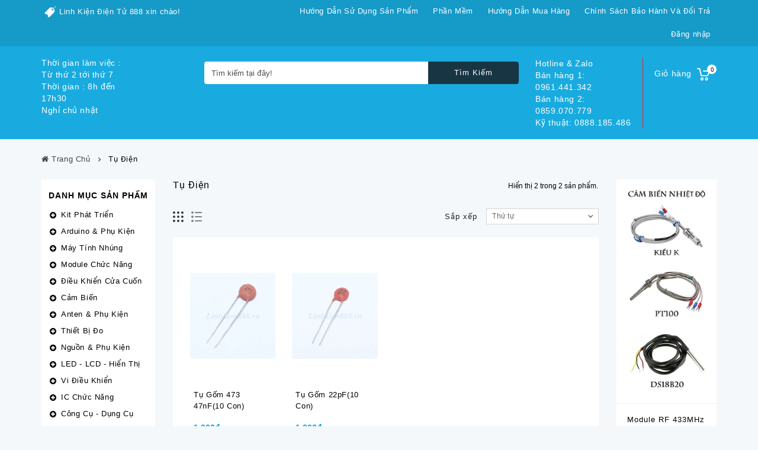

--- FILE ---
content_type: text/html; charset=utf-8
request_url: https://linhkien888.vn/tu-dien
body_size: 29644
content:
<!DOCTYPE html>
<html lang="vi">
	<head>
		<!-- Basic page needs ================================================== -->
		<meta http-equiv="Content-Type" content="text/html; charset=utf-8" />
		<!-- Title and description ================================================== -->
		<title>
			Tụ Điện
			
			
			 Linh Kiện 888	
		</title>
		<meta name="keywords" content="Tụ Điện, Linh Kiện 888, linhkien888.vn"/>
		
		<meta name="description" content="">
		

		<!-- Product meta ================================================== -->
		

	<meta property="og:type" content="website">
	<meta property="og:title" content="Tụ Điện">
	<meta property="og:image" content="http://bizweb.dktcdn.net/100/220/506/themes/749397/assets/logo.png?1760000637405">
	<meta property="og:image:secure_url" content="https://bizweb.dktcdn.net/100/220/506/themes/749397/assets/logo.png?1760000637405">

<meta property="og:description" content="">
<meta property="og:url" content="https://linhkien888.vn/tu-dien">
<meta property="og:site_name" content="Linh Kiện 888">

		<!-- Helpers ================================================== -->
		<link rel="canonical" href="https://linhkien888.vn/tu-dien">
		<meta name="viewport" content="width=device-width, initial-scale=1, maximum-scale=1">	
		<meta name='revisit-after' content='1 days' /> 
		<meta name="robots" content="noodp,index,follow" />
		<meta name="format-detection" content="telephone=no">
		<!-- Favicon -->
		<link rel="shortcut icon" href="//bizweb.dktcdn.net/100/220/506/themes/749397/assets/favicon.png?1760000637405" type="image/x-icon" />
		<!-- Scripts -->
		<script src="//bizweb.dktcdn.net/100/220/506/themes/749397/assets/jquery.min.js" type="text/javascript"></script>
<script src="//bizweb.dktcdn.net/assets/themes_support/option-selectors.js" type="text/javascript"></script>
  
		<!-- Styles -->
		
<link href="//bizweb.dktcdn.net/100/220/506/themes/749397/assets/jquery.ui.theme.css?1760000637405" rel="stylesheet" type="text/css" media="all" />
<link href="//bizweb.dktcdn.net/100/220/506/themes/749397/assets/jquery.ui.slider.css?1760000637405" rel="stylesheet" type="text/css" media="all" />
<link href="//bizweb.dktcdn.net/100/220/506/themes/749397/assets/jquery.ui.core.css?1760000637405" rel="stylesheet" type="text/css" media="all" />
<link href="//bizweb.dktcdn.net/100/220/506/themes/749397/assets/blocklayered.scss.css?1760000637405" rel="stylesheet" type="text/css" media="all" />
<link href="//bizweb.dktcdn.net/100/220/506/themes/749397/assets/tt_superfish-modified.css?1760000637405" rel="stylesheet" type="text/css" media="all" />

<link href="//bizweb.dktcdn.net/100/220/506/themes/749397/assets/socialsharing.scss.css?1760000637405" rel="stylesheet" type="text/css" media="all" />
<link href="//bizweb.dktcdn.net/100/220/506/themes/749397/assets/style-primary.css?1760000637405" rel="stylesheet" type="text/css" media="all" />
<link href="//bizweb.dktcdn.net/100/220/506/themes/749397/assets/style-primary-2.css?1760000637405" rel="stylesheet" type="text/css" media="all" />
<link href="//bizweb.dktcdn.net/100/220/506/themes/749397/assets/kiti_customize.scss.css?1760000637405" rel="stylesheet" type="text/css" media="all" />
<link href="//bizweb.dktcdn.net/100/220/506/themes/749397/assets/product.scss.css?1760000637405" rel="stylesheet" type="text/css" media="all" />
<link href="//bizweb.dktcdn.net/100/220/506/themes/749397/assets/custom.css?1760000637405" rel="stylesheet" type="text/css" media="all" />
		<!-- Header hook for plugins ================================================== -->
		<script>
	var Bizweb = Bizweb || {};
	Bizweb.store = 'ctyfms.mysapo.net';
	Bizweb.id = 220506;
	Bizweb.theme = {"id":749397,"name":"Sapo Mart 01 - TU","role":"main"};
	Bizweb.template = 'collection';
	if(!Bizweb.fbEventId)  Bizweb.fbEventId = 'xxxxxxxx-xxxx-4xxx-yxxx-xxxxxxxxxxxx'.replace(/[xy]/g, function (c) {
	var r = Math.random() * 16 | 0, v = c == 'x' ? r : (r & 0x3 | 0x8);
				return v.toString(16);
			});		
</script>
<script>
	(function () {
		function asyncLoad() {
			var urls = ["https://popup.sapoapps.vn/api/genscript/script?store=ctyfms.mysapo.net"];
			for (var i = 0; i < urls.length; i++) {
				var s = document.createElement('script');
				s.type = 'text/javascript';
				s.async = true;
				s.src = urls[i];
				var x = document.getElementsByTagName('script')[0];
				x.parentNode.insertBefore(s, x);
			}
		};
		window.attachEvent ? window.attachEvent('onload', asyncLoad) : window.addEventListener('load', asyncLoad, false);
	})();
</script>


<script>
	window.BizwebAnalytics = window.BizwebAnalytics || {};
	window.BizwebAnalytics.meta = window.BizwebAnalytics.meta || {};
	window.BizwebAnalytics.meta.currency = 'VND';
	window.BizwebAnalytics.tracking_url = '/s';

	var meta = {};
	
	
	for (var attr in meta) {
	window.BizwebAnalytics.meta[attr] = meta[attr];
	}
</script>

	
		<script src="/dist/js/stats.min.js?v=96f2ff2"></script>
	



<!-- Global site tag (gtag.js) - Google Analytics -->
<script async src="https://www.googletagmanager.com/gtag/js?id=UA-108119069-1"></script>
<script>
  window.dataLayer = window.dataLayer || [];
  function gtag(){dataLayer.push(arguments);}
  gtag('js', new Date());

  gtag('config', 'UA-108119069-1');
</script>
<!-- Global site tag (gtag.js) - Google Analytics -->
<script async src="https://www.googletagmanager.com/gtag/js?id=UA-108903833-1"></script>
<script>
  window.dataLayer = window.dataLayer || [];
  function gtag(){dataLayer.push(arguments);}
  gtag('js', new Date());

  gtag('config', 'UA-108903833-1');
</script>
<script>

	window.enabled_enhanced_ecommerce = false;

</script>






<script>
	var eventsListenerScript = document.createElement('script');
	eventsListenerScript.async = true;
	
	eventsListenerScript.src = "/dist/js/store_events_listener.min.js?v=8ee4227";
	
	document.getElementsByTagName('head')[0].appendChild(eventsListenerScript);
</script>







		
		<script type="text/javascript">
			var ProductReviewsAppUtil=ProductReviewsAppUtil || {};
																												   var moneyFormat = '{{amount_no_decimals_with_comma_separator}}₫';
																												   var sharing_img = '';
																												   var sharing_name = '';
																												   var sharing_url = 'https://linhkien888.vn/tu-dien';
																												   var tell = '0961.441.342';
																												   var noimage = "//bizweb.dktcdn.net/thumb/large/100/220/506/themes/749397/assets/no-image.jpg?1760000637405";
																												   $(document).ready(function () {
																												   																												   																												   /* ----------- carousel For anten_rfProduct ----------- */
																												   var ttanten_rf = $("#ttanten_rf-carousel");
																												   ttanten_rf.owlCarousel({
																												   items : 4, //10 items above 1000px browser width
																												   itemsDesktop : [1200,2], 
																												   itemsDesktopSmall : [991,3], 
																												   itemsTablet: [767,2], 
																												   itemsMobile : [480,2] ,
																												   itemsMobile : [375,1] 
																												  });
			// Custom Navigation Events
			$(".ttanten_rf_next").click(function(){
			  ttanten_rf.trigger('owl.next');
			})
			$(".ttanten_rf_prev").click(function(){
			  ttanten_rf.trigger('owl.prev');
			})
																												   																												   /* ----------- carousel For module_arduinoProduct ----------- */
																												   var ttmodule_arduino = $("#ttmodule_arduino-carousel");
																												   ttmodule_arduino.owlCarousel({
																												   items : 4, //10 items above 1000px browser width
																												   itemsDesktop : [1200,2], 
																												   itemsDesktopSmall : [991,3], 
																												   itemsTablet: [767,2], 
																												   itemsMobile : [480,2] ,
																												   itemsMobile : [375,1] 
																												  });
			// Custom Navigation Events
			$(".ttmodule_arduino_next").click(function(){
			  ttmodule_arduino.trigger('owl.next');
			})
			$(".ttmodule_arduino_prev").click(function(){
			  ttmodule_arduino.trigger('owl.prev');
			})
																												   																												   /* ----------- carousel For giao_tiep_chuyen_doiProduct ----------- */
																												   var ttgiao_tiep_chuyen_doi = $("#ttgiao_tiep_chuyen_doi-carousel");
																												   ttgiao_tiep_chuyen_doi.owlCarousel({
																												   items : 4, //10 items above 1000px browser width
																												   itemsDesktop : [1200,2], 
																												   itemsDesktopSmall : [991,3], 
																												   itemsTablet: [767,2], 
																												   itemsMobile : [480,2] ,
																												   itemsMobile : [375,1] 
																												  });
			// Custom Navigation Events
			$(".ttgiao_tiep_chuyen_doi_next").click(function(){
			  ttgiao_tiep_chuyen_doi.trigger('owl.next');
			})
			$(".ttgiao_tiep_chuyen_doi_prev").click(function(){
			  ttgiao_tiep_chuyen_doi.trigger('owl.prev');
			})

			

			/* ----------- carousel For SpecialProduct ----------- */

			var ttdieu_khien_cua_cuon = $("#ttdieu_khien_cua_cuon-carousel");
										ttdieu_khien_cua_cuon.owlCarousel({
										items :4, //10 items above 1000px browser width
										itemsDesktop : [1200,2], 
										itemsDesktopSmall : [991,3], 
										itemsTablet: [767,2],
										itemsMobile : [480,2] ,
										itemsMobile : [375,1] 
										});

			// Custom Navigation Events

			$(".ttdieu_khien_cua_cuon_next").click(function(){
			  ttdieu_khien_cua_cuon.trigger('owl.next');
			})

			$(".ttdieu_khien_cua_cuon_prev").click(function(){
			  ttdieu_khien_cua_cuon.trigger('owl.prev');
			})
			
			});
		</script>
		<style>		
									#ttanten_rftab{
				text-align: center;
				margin: 0;
			}
						#ttmodule_arduinotab{
				text-align: center;
				margin: 0;
			}
						#ttgiao_tiep_chuyen_doitab{
				text-align: center;
				margin: 0;
			}
			@media (max-width: 480px){
				#home-page-tabs{
					> li {
						float: none;
						a{
							padding: 10px;
							font-size: 16px;
						}
					}
				}
			}

			#ttdieu_khien_cua_cuonlist {
				float: left;
				width: 100%;
				position: relative;
				margin: 0 0 10px;
			}
			#ttdieu_khien_cua_cuonlist .block_content .customNavigation {
				top: 16px;
			}
			#ttcmsfooterservice .ttcmsfooterservice .ttfooterservice .service-block-content .footer-service-img.trust-pay-img {
				background: transparent url(//bizweb.dktcdn.net/100/220/506/themes/749397/assets/image_trust_pay.png?1760000637405);
			}			#ttcmsfooterservice .ttcmsfooterservice .ttfooterservice .service-block-content .footer-service-img.easy-returns-img {
				background: transparent url(//bizweb.dktcdn.net/100/220/506/themes/749397/assets/image_easy_returns.png?1760000637405);
			}			#ttcmsfooterservice .ttcmsfooterservice .ttfooterservice .service-block-content .footer-service-img.app-block-img {
				background: transparent url(//bizweb.dktcdn.net/100/220/506/themes/749397/assets/image_app_block.png?1760000637405);
			}
			.color_pick{
				&[data-color="vang-den"]{
				background-color: #f5f500;
				background: #f5f500; /* For browsers that do not support gradients */
				background: -webkit-linear-gradient(#f5f500 50%, #000000 50%); /* For Safari 5.1 to 6.0 */
				background: -o-linear-gradient(#f5f500 50%, #000000 50%); /* For Opera 11.1 to 12.0 */
				background: -moz-linear-gradient(#f5f500 50%, #000000 50%); /* For Firefox 3.6 to 15 */
				background: linear-gradient(#f5f500 50%, #000000 50%); /* Standard syntax (must be last) */

			}
				&[data-color="ke-to"]{
				background-color: #121266;
				background: #121266; /* For browsers that do not support gradients */
				background: -webkit-linear-gradient(#121266 50%, #f5f5f5 50%); /* For Safari 5.1 to 6.0 */
				background: -o-linear-gradient(#121266 50%, #f5f5f5 50%); /* For Opera 11.1 to 12.0 */
				background: -moz-linear-gradient(#121266 50%, #f5f5f5 50%); /* For Firefox 3.6 to 15 */
				background: linear-gradient(#121266 50%, #f5f5f5 50%); /* Standard syntax (must be last) */

				background-image: url(//bizweb.dktcdn.net/100/220/506/themes/749397/assets/color_2_img.jpg?1760000637405);
			}
				&[data-color="ke-nho"]{
				background-color: #b82e2e;
				background: #b82e2e; /* For browsers that do not support gradients */
				background: -webkit-linear-gradient(#b82e2e 50%, #a83d3d 50%); /* For Safari 5.1 to 6.0 */
				background: -o-linear-gradient(#b82e2e 50%, #a83d3d 50%); /* For Opera 11.1 to 12.0 */
				background: -moz-linear-gradient(#b82e2e 50%, #a83d3d 50%); /* For Firefox 3.6 to 15 */
				background: linear-gradient(#b82e2e 50%, #a83d3d 50%); /* Standard syntax (must be last) */

				background-image: url(//bizweb.dktcdn.net/100/220/506/themes/749397/assets/color_3_img.jpg?1760000637405);
			}
			}
		</style>
	</head>
	<body class="template-collection" id="tu-dien">  
		<div class="header-container">
	<header id="header">
		
		<div class="nav">
			<div class="container">
				<div class="row">
					<nav>
						<div id="ttcmsheader" class="col-xs-12 col-sm-4">
							
							<a href="" class="ttheader-service">Linh Kiện Điện Tử 888 xin chào!</a>
							
						</div>
						
						<div class="ttpermanent-link">
							<div class="ttpermanent-heading current"></div>
							<ul id="header_links" class="toggle-footer" style="">

								
								
								
								<li>
									<a href="/huong-dan-su-dung-san-pham" title="Hướng dẫn sử dụng sản phẩm">Hướng dẫn sử dụng sản phẩm</a>
								</li>
								
								<li>
									<a href="/thong-bao" title="Phần mềm">Phần mềm</a>
								</li>
								
								<li>
									<a href="/cach-thuc-mua-hang" title="Hướng dẫn mua hàng">Hướng dẫn mua hàng</a>
								</li>
								
								<li>
									<a href="/thong-bao" title="Chính sách bảo hành và đổi trả">Chính sách bảo hành và đổi trả</a>
								</li>
								
							</ul>
						</div>
						
						
						<div class="header_user_info">
							
							<a class="login" href="/account/login" rel="nofollow" title="Đăng nhập vào tài khoản của tôi"> Đăng nhập </a>
							
						</div>
						
						
						<div class="header_user_info">
							
						</div>
						
					</nav>
				</div>
			</div>
		</div>
		
		<div class="full-header">
			<div class="container">
				<div class="row">
					<div class="ttheader">
						<div id="header_logo">
							<a title="Linh Kiện 888" href="/">

								

								<h1>Thời gian làm việc : <br>
Từ thứ 2 tới thứ 7<br>Thời gian : 8h đến 17h30<br>
Nghỉ chủ nhật</h1>
								
							</a>

						</div>
						<div class="ttheader-bg">
							<div class="col-sm-3 ttheader_cart clearfix">
								<div class="shopping_cart">
									<a href="/cart" title="Xem giỏ hàng">
										<b>Giỏ hàng</b>
										<span class="ajax_cart_quantity unvisible">0</span>
										<span class="ajax_cart_no_product">0</span>
									</a>
									<div class="cart_block block exclusive">
										<div class="block_content">
											<div class="cart_block_list">
												<dl class="products"></dl>
												<div class="cart-prices">
													<div class="cart-prices-line last-line">
														<span class="price cart_block_total ajax_block_cart_total"></span>
														<span>Tổng cộng: </span>
													</div>
												</div>
												<p class="cart-buttons">
													<a id="button_cart" class="btn btn-default button button-small" href="/cart" title="Giỏ hàng" rel="nofollow" style="margin: 0;margin-left: 5px;">
														<span style="color: white;padding: 8px 12px;"> Giỏ hàng<i class="icon-chevron-right right"></i> </span>
													</a>
													<a id="button_order_cart" class="btn btn-default button button-small" href="/checkout" title="Thanh toán" rel="nofollow">
														<span> Thanh toán<i class="icon-chevron-right right"></i> </span>
													</a>
												</p>
											</div>
										</div>
									</div>
								</div>
							</div>
							
							<div id="ttcmsheaderservices" class="col-xs-12 col-sm-6 col-lg-2 hidden-xs">
								<div class="ttcmsheaderservice col-xs-12 col-sm-12">
									<div class="ttsupport">
										<div class="ttcontent_inner">
											<div class="service">
												<div class="service-content">
													<div class="service-title">Hotline & Zalo</div>
													<div class="service-desc">
														<a href="tel:0961.441.342" style="color: #fff;display:block;">
															Bán hàng 1: 0961.441.342
														</a>Bán hàng 2: 0859.070.779
														<a href="tel:0888.185.486" style="color: #fff;display:block;">
															 Kỹ thuật: 0888.185.486
														</a>
													</div>
												</div>
											</div>
										</div>
									</div>
								</div>
							</div>
							


							
							<div id="ttcmsheaderservices" class="col-xs-12 col-sm-6 col-lg-2 visible-xs">
								<div class="ttcmsheaderservice col-xs-12 col-sm-12">
									<div class="ttsupport">
										<div class="ttcontent_inner">
											<div class="service col-xs-12">
												<div class="service-content col-xs-6">
													<div class="service-desc">
														<a href="" style="color: #fff;display:block;float:left">
															<p>Thời gian làm việc:</p>
															<p>Từ 8h30 đến 17h30</p>
															<p>Nghỉ chủ nhật</p>
														</a>
													</div>
												</div>
												<div class="service-content col-xs-6">
													<div class="service-title">Hotline & Zalo</div>
													<div class="service-desc">
														<a href="tel:0961.441.342" style="color: #fff;display:block;">
															Mua hàng: 0961.441.342
														</a>
														<a href="tel:0888.185.486" style="color: #fff;display:block;">
															Kỹ thuật: 0888.185.486
														</a>
													</div>
												</div>



											</div>
										</div>
									</div>
								</div>
							</div>
							


							<div id="search_block_top" class="clearfix col-sm-6">
								<form id="searchbox" method="get" action="/search">
									<input type="hidden" name="type" value="product" />
									<input class="search_query form-control ac_input search_query_top"
										   type="text"
										   name="query"
										   placeholder="Tìm kiếm tại đây!"
										   aria-label="Tìm kiếm tại đây!"
										   autocomplete="off">
									<button type="submit" name="submit_search" class="btn btn-default button-search">
										<span>Tìm Kiếm</span><i class="icon icon-search"></i>
									</button>
								</form>
							</div>
							<div id="tt_topmenu" class="accordion">
								<h4 class="title_block">Danh mục</h4>
								<ul class="tree dhtml">
	
	
	
	
	
	
	<li class="">
		<a href="/kit-phat-trien" title="Kit Phát Triển">Kit Phát Triển</a>
		<ul class="tt_subUL">
			
			
			
			<li class="">
				<a href="/kit-phat-trien-8051">Kit 8051</a>
			</li>
			
			
			
			
			<li class="">
				<a href="/kit-phat-trien-avr">Kit AVR</a>
			</li>
			
			
			
			
			<li class="">
				<a href="/kit-phat-trien-pic">Kit PIC</a>
			</li>
			
			
			
			
			<li class="">
				<a href="/kit-phat-trien-arm-stm">Kit ARM - STM</a>
			</li>
			
			
			
			
			<li class="">
				<a href="/kit-phat-trien-msp430">Kit MSP430</a>
			</li>
			
			
			
			
			<li class="">
				<a href="/kit-phat-trien-fpga">Kit FPGA</a>
			</li>
			
			
			
			
			<li class="">
				<a href="/kit-phat-trien-gps-gsm-gprs">Kit GPS-GSM-GPRS</a>
			</li>
			
			
			
			
			<li class="">
				<a href="/phu-kien-kit-phat-trien">Phụ Kiện Kit</a>
			</li>
			
			
			
			
			<li class="">
				<a href="/mach-nap" title="Mạch Nạp">Mạch Nạp</a>
				<ul class="tt_subUL">
					
					<li class="">
						<a href="/mach-nap-8051" title="Mạch Nạp 8051">-Mạch Nạp 8051</a>
					</li>
					
					<li class="">
						<a href="/mach-nap-avr" title="Mạch Nạp AVR">-Mạch Nạp AVR</a>
					</li>
					
					<li class="">
						<a href="/mach-nap-pic" title="Mạch Nạp PIC">-Mạch Nạp PIC</a>
					</li>
					
					<li class="">
						<a href="/mach-nap-arm-stm" title="mạch nạp ARM-STM">-mạch nạp ARM-STM</a>
					</li>
					
					<li class="">
						<a href="/mach-nap-msp430" title="Mạch Nạp MSP430">-Mạch Nạp MSP430</a>
					</li>
					
					<li class="">
						<a href="/mach-nap-fpga" title="Mạch Nạp FPGA">-Mạch Nạp FPGA</a>
					</li>
					
					<li class="">
						<a href="/mach-nap-da-nang" title="Mạch Nạp Đa Năng">-Mạch Nạp Đa Năng</a>
					</li>
					
					<li class="">
						<a href="/cap-nap-plc" title="Cáp Nạp PLC">-Cáp Nạp PLC</a>
					</li>
									</ul>
			</li>
			
			
			
			
			
			
			
		</ul>
	</li>
	
	
	
	
	<li class="">
		<a href="/arduino-phu-kien" title="Arduino & Phụ Kiện">Arduino & Phụ Kiện</a>
		<ul class="tt_subUL">
			
			
			
			<li class="">
				<a href="/module-arduino">Module Arduino</a>
			</li>
			
			
			
			
			<li class="">
				<a href="/arduino-shield-va-phu-kien">Arduino Shield & Phụ Kiện</a>
			</li>
			
			
			
			
			<li class="">
				<a href="/bo-kit-phat-trien-cho-arduino">Bộ Kit Cho Arduino</a>
			</li>
			
			
			
			
			
			
			
		</ul>
	</li>
	
	
	
	
	<li class="">
		<a href="/raspberry-phu-kien" title="Máy Tính Nhúng">Máy Tính Nhúng</a>
		<ul class="tt_subUL">
			
			
			
			<li class="">
				<a href="/module-raspberry-pi">Raspberry PI</a>
			</li>
			
			
			
			
			<li class="">
				<a href="/orange-pi">Orange PI</a>
			</li>
			
			
			
			
			<li class="">
				<a href="/kit-raspberry-pi">Bộ Kit Raspberry PI</a>
			</li>
			
			
			
			
			<li class="">
				<a href="/raspberry-pi-shield-va-phu-kien">Phụ Kiện Máy Tính Nhúng</a>
			</li>
			
			
			
			
			<li class="">
				<a href="/may-tinh-nhung-android">Máy tính nhúng Android</a>
			</li>
			
			
			
			
			
			
			
		</ul>
	</li>
	
	
	
	
	<li class="">
		<a href="/module-chuc-nang" title="Module Chức Năng">Module Chức Năng</a>
		<ul class="tt_subUL">
			
			
			
			<li class="">
				<a href="/gps-gsm-gprs-3g">GPS-GSM-GPRS-3G</a>
			</li>
			
			
			
			
			<li class="">
				<a href="/wifi-ethernet">Wifi - Ethernet</a>
			</li>
			
			
			
			
			<li class="">
				<a href="/module-rf-433mhz">Module RF 433MHz</a>
			</li>
			
			
			
			
			<li class="">
				<a href="/module-rf-315mhz">Module RF 315MHz</a>
			</li>
			
			
			
			
			<li class="">
				<a href="/module-rf-2-4ghz">Module RF 2.4GHz</a>
			</li>
			
			
			
			
			<li class="">
				<a href="/giao-tiep-chuyen-doi">Giao Tiếp - Chuyển Đổi</a>
			</li>
			
			
			
			
			<li class="">
				<a href="/module-bluetooth">Module Bluetooth</a>
			</li>
			
			
			
			
			<li class="">
				<a href="/module-rfid">Module RFID - NFC - Vân Tay</a>
			</li>
			
			
			
			
			<li class="">
				<a href="/module-camera">Module Camera</a>
			</li>
			
			
			
			
			<li class="">
				<a href="/module-dong-co">Module Động Cơ</a>
			</li>
			
			
			
			
			<li class="">
				<a href="/module-relay">Module Relay</a>
			</li>
			
			
			
			
			<li class="">
				<a href="/module-audio">Module Audio</a>
			</li>
			
			
			
			
			<li class="">
				<a href="/module-nguon">Module Nguồn</a>
			</li>
			
			
			
			
			<li class="">
				<a href="/module-hong-ngoai">Module Hồng Ngoại</a>
			</li>
			
			
			
			
			<li class="">
				<a href="/module-adc-dac">Module ADC-DAC</a>
			</li>
			
			
			
			
			<li class="">
				<a href="/module-plc">Module PLC</a>
			</li>
			
			
			
			
			<li class="">
				<a href="/module-dtmf-dao-dong-phat-xung">Module DTMF - Dao động - Phát xung</a>
			</li>
			
			
			
			
			<li class="">
				<a href="/module-thoi-gian">Module Thời Gian</a>
			</li>
			
			
			
			
			<li class="">
				<a href="/module-van-tay">Module Bàn Phím</a>
			</li>
			
			
			
			
			<li class="">
				<a href="/module-led-lcd">Module LED-LCD</a>
			</li>
			
			
			
			
			<li class="">
				<a href="/module-sd">Module Nhớ - Thẻ SD</a>
			</li>
			
			
			
			
			<li class="">
				<a href="/module-gia-nhiet">Module Gia Nhiệt</a>
			</li>
			
			
			
			
			
			
			
		</ul>
	</li>
	
	
	
	
	<li class="">
		<a href="/dieu-khien-cua-cuon" title="Điều Khiển Cửa Cuốn">Điều Khiển Cửa Cuốn</a>
		<ul class="tt_subUL">
			
			
			
			<li class="">
				<a href="/vo-van-go">Vỏ vân gỗ</a>
			</li>
			
			
			
			
			<li class="">
				<a href="/vo-xanh-ngoc">Vỏ Xanh Ngọc</a>
			</li>
			
			
			
			
			<li class="">
				<a href="/vo-thep">Vỏ Thép</a>
			</li>
			
			
			
			
			<li class="">
				<a href="/bo-dieu-khien-cua-cuon">Bộ Điều Khiển Cửa Cuốn</a>
			</li>
			
			
			
			
			
			
			
		</ul>
	</li>
	
	
	
	
	<li class="">
		<a href="/cam-bien" title="Cảm Biến">Cảm Biến</a>
		<ul class="tt_subUL">
			
			
			
			<li class="">
				<a href="/cam-bien-nhiet-do-do-am">Cảm Biến Nhiệt Độ - Độ Ẩm</a>
			</li>
			
			
			
			
			<li class="">
				<a href="/cam-bien-sieu-am">Cảm Biến Siêu Âm</a>
			</li>
			
			
			
			
			<li class="">
				<a href="/cam-bien-hong-ngoai-anh-sang">Cảm Biến Hồng Ngoại - Ánh Sáng</a>
			</li>
			
			
			
			
			<li class="">
				<a href="/cam-bien-chuyen-dong">Cảm Biến Chuyển Động</a>
			</li>
			
			
			
			
			<li class="">
				<a href="/cam-bien-khi">Cảm Biến Khí</a>
			</li>
			
			
			
			
			<li class="">
				<a href="/cam-bien-ap-suat">Cảm Biến Áp Suất</a>
			</li>
			
			
			
			
			<li class="">
				<a href="/cam-bien-gia-toc-rung">Cảm Biến Gia Tốc - Rung</a>
			</li>
			
			
			
			
			<li class="">
				<a href="/cam-bien-luu-luong">Cảm Biến Lưu Lượng</a>
			</li>
			
			
			
			
			<li class="">
				<a href="/cam-bien-dong-dien">Cảm Biến Dòng Điện</a>
			</li>
			
			
			
			
			<li class="">
				<a href="/cam-bien-hall-cam-bien-tu">Cảm Biến Hall - Cảm Biến Từ</a>
			</li>
			
			
			
			
			<li class="">
				<a href="/cam-bien-khoi-luong">Cảm Biến Khối Lượng</a>
			</li>
			
			
			
			
			<li class="">
				<a href="/cam-bien-mau-sac">Cảm Biến Màu Sắc</a>
			</li>
			
			
			
			
			
			
			
		</ul>
	</li>
	
	
	
	
	<li class="">
		<a href="/anten-phu-kien" title="Anten & Phụ Kiện">Anten & Phụ Kiện</a>
		<ul class="tt_subUL">
			
			
			
			<li class="">
				<a href="/anten-gps">Anten GPS</a>
			</li>
			
			
			
			
			<li class="">
				<a href="/anten-gsm-gprs-3g">Anten GSM-GPRS-3G</a>
			</li>
			
			
			
			
			<li class="">
				<a href="/anten-rf">Anten 315MHz - 433MHz</a>
			</li>
			
			
			
			
			<li class="">
				<a href="/anten-wifi">Anten Wifi - 2.4GHz</a>
			</li>
			
			
			
			
			<li class="">
				<a href="/dau-noi-dau-chuyen-doi">Đầu Nối - Đầu Chuyển Đổi</a>
			</li>
			
			
			
			
			<li class="">
				<a href="/cap-chuyen-doi-cap-tin-hieu">Cáp Chuyển Đổi - Kết Nối</a>
			</li>
			
			
			
			
			<li class="">
				<a href="/cap-hdmi-vga-dvi-audio">Cáp HDMI-VGA-DVI-Audio</a>
			</li>
			
			
			
			
			<li class="">
				<a href="/cap-rs232-rs485-usb">Cáp RS232-RS485-USB</a>
			</li>
			
			
			
			
			
			
			
		</ul>
	</li>
	
	
	
	
	<li class="">
		<a href="/thiet-bi-do" title="Thiết Bị Đo">Thiết Bị Đo</a>
		<ul class="tt_subUL">
			
			
			
			<li class="">
				<a href="/thiet-bi-do-nhiet-do">Nhiệt Độ - Độ Ẩm</a>
			</li>
			
			
			
			
			<li class="">
				<a href="/do-dong-dien-dien-ap">Dòng Điện - Điện Áp</a>
			</li>
			
			
			
			
			<li class="">
				<a href="/do-ap-suat">Áp Suất</a>
			</li>
			
			
			
			
			<li class="">
				<a href="/do-luu-luong">Lưu Lượng</a>
			</li>
			
			
			
			
			<li class="">
				<a href="/bo-dieu-khien-nhiet-do">Bộ Điều Khiển Nhiệt Độ</a>
			</li>
			
			
			
			
			<li class="">
				<a href="/do-ty-trong">Tỉ Trọng</a>
			</li>
			
			
			
			
			<li class="">
				<a href="/thiet-bi-do-muc">Đo Mức</a>
			</li>
			
			
			
			
			<li class="">
				<a href="/do-do-dai">Độ Dài</a>
			</li>
			
			
			
			
			<li class="">
				<a href="/thiet-bi-kiem-tra-chat-luong">Thiết Bị Kiểm Tra Chất Lượng</a>
			</li>
			
			
			
			
			<li class="">
				<a href="/do-am-thanh">Âm Thanh</a>
			</li>
			
			
			
			
			<li class="">
				<a href="/do-toc-do">Tốc Độ</a>
			</li>
			
			
			
			
			<li class="">
				<a href="/do-anh-sang">Ánh Sáng</a>
			</li>
			
			
			
			
			
			
			
		</ul>
	</li>
	
	
	
	
	<li class="">
		<a href="/nguon-phu-kien" title="Nguồn & Phụ Kiện">Nguồn & Phụ Kiện</a>
		<ul class="tt_subUL">
			
			
			
			<li class="">
				<a href="/nguon-adapter">Nguồn Adapter</a>
			</li>
			
			
			
			
			<li class="">
				<a href="/nguon-to-ong">Nguồn Tổ Ong</a>
			</li>
			
			
			
			
			<li class="">
				<a href="/pin-phu-kien">Pin - Phụ Kiện</a>
			</li>
			
			
			
			
			
			
			
		</ul>
	</li>
	
	
	
	
	<li class="">
		<a href="/led-lcd-hien-thi" title="LED - LCD - Hiển Thị">LED - LCD - Hiển Thị</a>
		<ul class="tt_subUL">
			
			
			
			<li class="">
				<a href="/led">Led Đơn</a>
			</li>
			
			
			
			
			<li class="">
				<a href="/led-7-thanh">Led 7 Thanh</a>
			</li>
			
			
			
			
			<li class="">
				<a href="/lcd">LCD</a>
			</li>
			
			
			
			
			<li class="">
				<a href="/led-ma-tran">Led Ma Trận</a>
			</li>
			
			
			
			
			<li class="">
				<a href="/led-smd">Led SMD</a>
			</li>
			
			
			
			
			
			
			
		</ul>
	</li>
	
	
	
	
	<li class="">
		<a href="/vi-dieu-khien" title="Vi Điều Khiển">Vi Điều Khiển</a>
		<ul class="tt_subUL">
			
			
			
			<li class="">
				<a href="/vi-dieu-khien-8051">8051</a>
			</li>
			
			
			
			
			<li class="">
				<a href="/vi-dieu-khien-avr">AVR</a>
			</li>
			
			
			
			
			<li class="">
				<a href="/vi-dieu-khien-pic-dspic">PIC - dsPIC</a>
			</li>
			
			
			
			
			<li class="">
				<a href="/vi-dieu-khien-arm-stm">ARM - STM</a>
			</li>
			
			
			
			
			<li class="">
				<a href="/fpga-cpld">FPGA - CPLD</a>
			</li>
			
			
			
			
			<li class="">
				<a href="/vi-dieu-khien-msp430">MSP430</a>
			</li>
			
			
			
			
			
			
			
		</ul>
	</li>
	
	
	
	
	<li class="">
		<a href="/ic-chuc-nang" title="IC Chức Năng">IC Chức Năng</a>
		<ul class="tt_subUL">
			
			
			
			<li class="">
				<a href="/ic-driver">IC Driver</a>
			</li>
			
			
			
			
			<li class="">
				<a href="/ic-adc-dac">IC ADC-DAC</a>
			</li>
			
			
			
			
			<li class="">
				<a href="/ic-dao-dong">IC Dao Động</a>
			</li>
			
			
			
			
			<li class="">
				<a href="/ic-real-time-1">IC Real Time</a>
			</li>
			
			
			
			
			<li class="">
				<a href="/ic-giao-tiep-mang">IC Giao Tiếp - Mạng</a>
			</li>
			
			
			
			
			<li class="">
				<a href="/ic-cong-logic-1">IC Cổng Logic</a>
			</li>
			
			
			
			
			<li class="">
				<a href="/ic-nguon">IC Nguồn</a>
			</li>
			
			
			
			
			<li class="">
				<a href="/ic-opam">IC OPAM</a>
			</li>
			
			
			
			
			<li class="">
				<a href="/ic-ho-74">IC Họ 74</a>
			</li>
			
			
			
			
			<li class="">
				<a href="/ic-memory">IC Memory</a>
			</li>
			
			
			
			
			<li class="">
				<a href="/ic-audio">IC Audio</a>
			</li>
			
			
			
			
			<li class="">
				<a href="/ic-ma-hoa-giai-ma">IC Mã Hóa - Giải Mã</a>
			</li>
			
			
			
			
			<li class="">
				<a href="/ic-khac">IC Khác</a>
			</li>
			
			
			
			
			
			
			
		</ul>
	</li>
	
	
	
	
	<li class="">
		<a href="/cong-cu-dung-cu" title="Công Cụ - Dụng Cụ">Công Cụ - Dụng Cụ</a>
		<ul class="tt_subUL">
			
			
			
			<li class="">
				<a href="/may-han-mo-han">Máy Hàn - Mỏ Hàn</a>
			</li>
			
			
			
			
			<li class="">
				<a href="/thiec-hut-thiec">Thiếc - Hút Thiếc</a>
			</li>
			
			
			
			
			<li class="">
				<a href="/kim-to-vit">Kìm - Tô Vít</a>
			</li>
			
			
			
			
			<li class="">
				<a href="/dung-cu-phu-tro">Dụng Cụ Phụ Trợ</a>
			</li>
			
			
			
			
			<li class="">
				<a href="/may-cat-may-mai">Máy Cắt - Máy Mài</a>
			</li>
			
			
			
			
			<li class="">
				<a href="/may-khoan-mui-khoan">Máy Khoan - Mũi Khoan</a>
			</li>
			
			
			
			
			<li class="">
				<a href="/ban-han-ban-sua-chua">Bàn Hàn - Bàn Sửa Chữa</a>
			</li>
			
			
			
			
			<li class="">
				<a href="/hoa-chat">Hóa Chất</a>
			</li>
			
			
			
			
			
			
			
		</ul>
	</li>
	
	
	
	
	<li class="">
		<a href="/vo-hop" title="Vỏ Hộp">Vỏ Hộp</a>
		<ul class="tt_subUL">
			
			
			
			<li class="">
				<a href="/vo-hop-nhua">Vỏ Hộp Nhựa</a>
			</li>
			
			
			
			
			<li class="">
				<a href="/vo-hop-nhom">Vỏ Hộp Nhôm</a>
			</li>
			
			
			
			
			<li class="">
				<a href="/vo-hop-thep">Vỏ Hộp Thép</a>
			</li>
			
			
			
			
			<li class="">
				<a href="/hop-dung-linh-kien-1">Hộp Đựng Linh Kiện</a>
			</li>
			
			
			
			
			
			
			
		</ul>
	</li>
	
	
	
	
	<li class="">
		<a href="/phu-kien-dien-tu" title="Phụ Kiện Điện Tử">Phụ Kiện Điện Tử</a>
		<ul class="tt_subUL">
			
			
			
			<li class="">
				<a href="/nut-nhan">Nút Nhấn</a>
			</li>
			
			
			
			
			<li class="">
				<a href="/cong-tac">Công Tắc</a>
			</li>
			
			
			
			
			<li class="">
				<a href="/relay">Relay</a>
			</li>
			
			
			
			
			<li class="">
				<a href="/usb">USB - Cổng COM</a>
			</li>
			
			
			
			
			<li class="">
				<a href="/coi-bao">Còi Báo</a>
			</li>
			
			
			
			
			<li class="">
				<a href="/day-cap-ket-noi">Dây - Cáp Kết Nối</a>
			</li>
			
			
			
			
			<li class="">
				<a href="/header">Header</a>
			</li>
			
			
			
			
			<li class="">
				<a href="/jack-noi">Jump & Jack Nối</a>
			</li>
			
			
			
			
			<li class="">
				<a href="/de-ic">Đế IC</a>
			</li>
			
			
			
			
			<li class="">
				<a href="/domino-cau-dau">Domino - Cầu Đấu</a>
			</li>
			
			
			
			
			<li class="">
				<a href="/diy">DIY</a>
			</li>
			
			
			
			
			<li class="">
				<a href="/phu-kien-khac">Phụ Kiện Khác</a>
			</li>
			
			
			
			
			<li class="">
				<a href="/gen-nhiet">Gen Nhiệt</a>
			</li>
			
			
			
			
			<li class="">
				<a href="/socket">Socket</a>
			</li>
			
			
			
			
			<li class="">
				<a href="/coc-dong-coc-nhua">Cọc Đồng - Cọc Nhựa - Ốc Vít</a>
			</li>
			
			
			
			
			<li class="">
				<a href="/tan-nhiet">Tản Nhiệt</a>
			</li>
			
			
			
			
			
			
			
		</ul>
	</li>
	
	
	
	
	<li class="">
		<a href="/linh-kien-thu-dong" title="Linh Kiện Thụ Động">Linh Kiện Thụ Động</a>
		<ul class="tt_subUL">
			
			
			
			<li class="">
				<a href="/transistors">Transistors</a>
			</li>
			
			
			
			
			<li class="">
				<a href="/opto">OPTO</a>
			</li>
			
			
			
			
			<li class="">
				<a href="/thach-anh" title="Thạch Anh">Thạch Anh</a>
				<ul class="tt_subUL">
					
					<li class="">
						<a href="/thach-anh-dip" title="Thạch Anh DIP">-Thạch Anh DIP</a>
					</li>
					
					<li class="">
						<a href="/thach-anh-smd" title="Thạch Anh SMD">-Thạch Anh SMD</a>
					</li>
									</ul>
			</li>
			
			
			
			
			<li class="">
				<a href="/fet-mosfets">FET - MOSFETS</a>
			</li>
			
			
			
			
			<li class="">
				<a href="/triac-diac-thysistors">Triac - Diac - Thysistors</a>
			</li>
			
			
			
			
			<li class="">
				<a href="/bien-tro-chiet-ap">Biến Trở - Chiết Áp</a>
			</li>
			
			
			
			
			<li class="active">
				<a href="/tu-dien" title="Tụ Điện">Tụ Điện</a>
				<ul class="tt_subUL">
					
					<li class="">
						<a href="/tu-hoa" title="Tụ Hóa">-Tụ Hóa</a>
					</li>
					
					<li class="">
						<a href="/tu-dan-smd-0805" title="Tụ Dán SMD 0805">-Tụ Dán SMD 0805</a>
					</li>
					
					<li class="">
						<a href="/tu-gom" title="Tụ Gốm">-Tụ Gốm</a>
					</li>
					
					<li class="">
						<a href="/tu-dau" title="Tụ Cao Áp">-Tụ Cao Áp</a>
					</li>
					
					<li class="">
						<a href="/tu-nhom" title="Tụ nhôm">-Tụ nhôm</a>
					</li>
					
					<li class="">
						<a href="/tu-tantalum" title="Tụ tantalum">-Tụ tantalum</a>
					</li>
									</ul>
			</li>
			
			
			
			
			<li class="">
				<a href="/dien-tro" title="Điện Trở">Điện Trở</a>
				<ul class="tt_subUL">
					
					<li class="">
						<a href="/dien-tro-smd-0603" title="Trở SMD 0603 5%">-Trở SMD 0603 5%</a>
					</li>
					
					<li class="">
						<a href="/dien-tro-smd-0805-5" title="Trở SMD 0805 5%">-Trở SMD 0805 5%</a>
					</li>
					
					<li class="">
						<a href="/dien-tro-smd-1206-5" title="Trở SMD 1206 5%">-Trở SMD 1206 5%</a>
					</li>
					
					<li class="">
						<a href="/dien-tro-vach-1-4-w-1" title="Trở Vạch 1/4 W 1%">-Trở Vạch 1/4 W 1%</a>
					</li>
					
					<li class="">
						<a href="/dien-tro-cong-suat" title="Điện trở công suất">-Điện trở công suất</a>
					</li>
					
					<li class="">
						<a href="/tro-thanh-tro-bang" title="Trở thanh - Trở băng">-Trở thanh - Trở băng</a>
					</li>
									</ul>
			</li>
			
			
			
			
			<li class="">
				<a href="/cuon-cam">Cuộn Cảm</a>
			</li>
			
			
			
			
			<li class="">
				<a href="/diode" title="Diode">Diode</a>
				<ul class="tt_subUL">
					
					<li class="">
						<a href="/diode-cau-chinh-luu" title="Diode Cầu - Chỉnh Lưu">-Diode Cầu - Chỉnh Lưu</a>
					</li>
					
					<li class="">
						<a href="/diode-schottky" title="Diode Schottky">-Diode Schottky</a>
					</li>
					
					<li class="">
						<a href="/diode-zener" title="Diode Zener">-Diode Zener</a>
					</li>
									</ul>
			</li>
			
			
			
			
			<li class="">
				<a href="/cau-chi">Cầu chì</a>
			</li>
			
			
			
			
			
			
			
		</ul>
	</li>
	
	
	
	
	<li class="">
		<a href="/robot-rc" title="Robot - RC">Robot - RC</a>
		<ul class="tt_subUL">
			
			
			
			<li class="">
				<a href="/khung-xe">Khung Xe</a>
			</li>
			
			
			
			
			<li class="">
				<a href="/may-bom-tao-khi">Máy Bơm - Tạo Khí</a>
			</li>
			
			
			
			
			<li class="">
				<a href="/motor-phu-kien">Motor - Phụ Kiện</a>
			</li>
			
			
			
			
			
			
			
		</ul>
	</li>
	
	
	
	
	<li class="">
		<a href="/smart-home" title="Smart Home">Smart Home</a>
		<ul class="tt_subUL">
			
			
			
			<li class="">
				<a href="/den-thong-minh">Đèn Thông Minh</a>
			</li>
			
			
			
			
			<li class="">
				<a href="/thiet-bi-dieu-khien-xa">Thiết Bị Điều Khiển Xa</a>
			</li>
			
			
			
			
			<li class="">
				<a href="/cong-tac-o-cam">Công Tắc - Ổ Cắm</a>
			</li>
			
			
			
			
			<li class="">
				<a href="/remote-dieu-khien-315mhz-433mhz-3">Remote Điều Khiển 315MHz - 433MHz</a>
			</li>
			
			
			
			
			<li class="">
				<a href="/phu-kien-nha-thong-minh">Phụ Kiện Nhà Thông Minh</a>
			</li>
			
			
			
			
			<li class="">
				<a href="/thiet-bi-an-ninh">Thiết Bị An Ninh</a>
			</li>
			
			
			
			
			
			
			
		</ul>
	</li>
	
	
	
	
	<li class="">
		<a href="/linh-kien-may-tinh-dien-thoai" title="Linh Kiện Máy Tính - Điện Thoại">Linh Kiện Máy Tính - Điện Thoại</a>
		<ul class="tt_subUL">
			
			
			
			<li class="">
				<a href="/thiet-bi-mang">Thiết Bị Mạng</a>
			</li>
			
			
			
			
			<li class="">
				<a href="/phu-kien-may-tinh-dien-thoai">Phụ Kiện Máy Tính - Điện Thoại</a>
			</li>
			
			
			
			
			<li class="">
				<a href="/chuot-ban-phim">Chuột - Bàn Phím</a>
			</li>
			
			
			
			
			<li class="">
				<a href="/sac-dien-thoai-cap-sac">Sạc Điện Thoại - Cáp sạc</a>
			</li>
			
			
			
			
			<li class="">
				<a href="/cap-mang">Cáp mạng - Cáp đúc sẵn</a>
			</li>
			
			
			
			
			
			
			
		</ul>
	</li>
	
	
	
	
	<li class="">
		<a href="/thiet-bi-nghe-nhin" title="Thiết Bị Nghe - Nhìn">Thiết Bị Nghe - Nhìn</a>
		<ul class="tt_subUL">
			
			
			
			<li class="">
				<a href="/tai-nghe">Tai Nghe</a>
			</li>
			
			
			
			
			<li class="">
				<a href="/loa-am-ly">Loa - Âm Ly</a>
			</li>
			
			
			
			
			<li class="">
				<a href="/cap-dau-chuyen-doi-hdmi">Cáp - Đầu chuyển đổi HDMI</a>
			</li>
			
			
			
			
			<li class="">
				<a href="/cap-dau-chuyen-doi-vga-dvi-audio">Cáp - Đầu chuyển đổi VGA-DVI-Audio</a>
			</li>
			
			
			
			
			
			
			
		</ul>
	</li>
	
	
	
	
	<li class="">
		<a href="/phu-kien-oto" title="Phụ Kiện Ôtô">Phụ Kiện Ôtô</a>
		<ul class="tt_subUL">
			
			
			
			<li class="">
				<a href="/thiet-bi-canh-bao-1">Thiết Bị Cảnh Báo</a>
			</li>
			
			
			
			
			<li class="">
				<a href="/thiet-bi-theo-doi-1">Thiết Bị Theo Dõi</a>
			</li>
			
			
			
			
			<li class="">
				<a href="/thiet-bi-dien-oto">Thiết Bị Điện ÔTÔ</a>
			</li>
			
			
			
			
			
			
			
		</ul>
	</li>
	
	
	
	
	<li class="">
		<a href="/thiet-bi-dien-tu-gia-dung" title="Thiết Bị Điện Tử Gia Dụng">Thiết Bị Điện Tử Gia Dụng</a>
		<ul class="tt_subUL">
			
			
			
			<li class="">
				<a href="/thiet-bi-anh-sang">Thiết Bị Ánh Sáng</a>
			</li>
			
			
			
			
			<li class="">
				<a href="/thiet-bi-dinh-luong">Thiết Bị Định Lượng</a>
			</li>
			
			
			
			
			<li class="">
				<a href="/thiet-bi-thoi-gian">Thiết Bị Thời Gian</a>
			</li>
			
			
			
			
			<li class="">
				<a href="/thiet-bi-khac">Thiết Bị Khác</a>
			</li>
			
			
			
			
			
			
			
		</ul>
	</li>
	
	
	
	
	<li class="">
		<a href="/nang-luong-mat-troi" title="Năng Lượng Mặt Trời">Năng Lượng Mặt Trời</a>
		<ul class="tt_subUL">
			
			
			
			<li class="">
				<a href="/thiet-bi-cau-hinh-he-thong-pin">Thiết bị cấu hình hệ thống pin</a>
			</li>
			
			
			
			
			<li class="">
				<a href="/thiet-bi-kiem-soat-va-theo-doi">Thiết bị kiểm soát và theo dõi</a>
			</li>
			
			
			
			
			
			
			
		</ul>
	</li>
	
	
	
	
	<li class="">
		<a href="/thiet-bi-tu-dong-hoa" title="Thiết Bị Tự Động Hóa">Thiết Bị Tự Động Hóa</a>
		<ul class="tt_subUL">
			
			
			
			<li class="">
				<a href="/thiet-bi-nguon">Thiết bị nguồn</a>
			</li>
			
			
			
			
			<li class="">
				<a href="/bien-tan-khoi-dong-mem">Biến tần - Khởi động mềm</a>
			</li>
			
			
			
			
			<li class="">
				<a href="/plc">PLC</a>
			</li>
			
			
			
			
			<li class="">
				<a href="/man-hinh-hmi">Màn hình - HMI</a>
			</li>
			
			
			
			
			
			
			
		</ul>
	</li>
	
	
	
	
	<li class="">
		<a href="/thiet-bi-dien" title="Thiết Bị Điện">Thiết Bị Điện</a>
		<ul class="tt_subUL">
			
			
			
			<li class="">
				<a href="/den">Đèn</a>
			</li>
			
			
			
			
			<li class="">
				<a href="/vat-tu-tu-dien">Vật tư tủ điện</a>
			</li>
			
			
			
			
			
			
			
		</ul>
	</li>
	
	
</ul>
							</div>
						</div>
					</div>
				</div>
			</div>
		</div>
	</header>
</div>
<style>
	@media (min-width:1200px){
		.service-desc p {
			float: left;
			font-size: 17px;
			line-height: 15px;
			font-family: none;
			padding-left: 10px;
		}
	}
</style>
		
		<div class="ttbreadcrumb-bg">
	<div class="container">
		<div class="breadcrumb clearfix">
			<h4 class="ttbreadcrumb-page hidden"> Tụ Điện</h4>
			<div itemscope itemtype="http://data-vocabulary.org/Breadcrumb">
				<span class="home">
					<a title="Quay lại trang chủ" href="/" itemprop="url">
						<i class="icon-home"></i>
						<span itemprop="title">Trang chủ</span>
					</a>
				</span><span class="navigation-pipe">&gt;</span>
				
				              
				<span><span itemprop="title">Tụ Điện</span></span>
				
				
			</div>
		</div>
	</div>
</div>
		

		<div class="columns-container">
			<div id="columns" class="container">
				
				<div class="row" id="columns_inner">
					<div id="left_column" class="column col-xs-12" style="width:19%;">
<div id="ttmenu_block_left" class="sf-contener12 block">
	<h4 class="title_block">Danh mục sản phẩm</h4>
	<!-- mobile menu -->
<div id="mobile-menu" class="">			 
	<ul>
		
		
		<li class="level1  ">								
			<a href="/kit-phat-trien">Kit Phát Triển</a> <i class="fa fa-plus-circle"></i>
			<ul>		
				
				
				<li class=" "><a href="/kit-phat-trien-8051">Kit 8051</a></li>
										
				
				
				<li class=" "><a href="/kit-phat-trien-avr">Kit AVR</a></li>
										
				
				
				<li class=" "><a href="/kit-phat-trien-pic">Kit PIC</a></li>
										
				
				
				<li class=" "><a href="/kit-phat-trien-arm-stm">Kit ARM - STM</a></li>
										
				
				
				<li class=" "><a href="/kit-phat-trien-msp430">Kit MSP430</a></li>
										
				
				
				<li class=" "><a href="/kit-phat-trien-fpga">Kit FPGA</a></li>
										
				
				
				<li class=" "><a href="/kit-phat-trien-gps-gsm-gprs">Kit GPS-GSM-GPRS</a></li>
										
				
				
				<li class=" "><a href="/phu-kien-kit-phat-trien">Phụ Kiện Kit</a></li>
										
				
				
				<li class="level2  ">
					<a href="/mach-nap">Mạch Nạp</a> <i class="fa fa-plus-circle"></i>
					<ul>
						
						
						<li class=" "><a href="/mach-nap-8051">Mạch Nạp 8051</a></li>
							
						
						
						<li class=" "><a href="/mach-nap-avr">Mạch Nạp AVR</a></li>
							
						
						
						<li class=" "><a href="/mach-nap-pic">Mạch Nạp PIC</a></li>
							
						
						
						<li class=" "><a href="/mach-nap-arm-stm">mạch nạp ARM-STM</a></li>
							
						
						
						<li class=" "><a href="/mach-nap-msp430">Mạch Nạp MSP430</a></li>
							
						
						
						<li class=" "><a href="/mach-nap-fpga">Mạch Nạp FPGA</a></li>
							
						
						
						<li class=" "><a href="/mach-nap-da-nang">Mạch Nạp Đa Năng</a></li>
							
						
						
						<li class=" "><a href="/cap-nap-plc">Cáp Nạp PLC</a></li>
							
						
					</ul>
				</li>	
										
				
			</ul>								
		</li>
		
		
		
		<li class="level1  ">								
			<a href="/arduino-phu-kien">Arduino & Phụ Kiện</a> <i class="fa fa-plus-circle"></i>
			<ul>		
				
				
				<li class=" "><a href="/module-arduino">Module Arduino</a></li>
										
				
				
				<li class=" "><a href="/arduino-shield-va-phu-kien">Arduino Shield & Phụ Kiện</a></li>
										
				
				
				<li class=" "><a href="/bo-kit-phat-trien-cho-arduino">Bộ Kit Cho Arduino</a></li>
										
				
			</ul>								
		</li>
		
		
		
		<li class="level1  ">								
			<a href="/raspberry-phu-kien">Máy Tính Nhúng</a> <i class="fa fa-plus-circle"></i>
			<ul>		
				
				
				<li class=" "><a href="/module-raspberry-pi">Raspberry PI</a></li>
										
				
				
				<li class=" "><a href="/orange-pi">Orange PI</a></li>
										
				
				
				<li class=" "><a href="/kit-raspberry-pi">Bộ Kit Raspberry PI</a></li>
										
				
				
				<li class=" "><a href="/raspberry-pi-shield-va-phu-kien">Phụ Kiện Máy Tính Nhúng</a></li>
										
				
				
				<li class=" "><a href="/may-tinh-nhung-android">Máy tính nhúng Android</a></li>
										
				
			</ul>								
		</li>
		
		
		
		<li class="level1  ">								
			<a href="/module-chuc-nang">Module Chức Năng</a> <i class="fa fa-plus-circle"></i>
			<ul>		
				
				
				<li class=" "><a href="/gps-gsm-gprs-3g">GPS-GSM-GPRS-3G</a></li>
										
				
				
				<li class=" "><a href="/wifi-ethernet">Wifi - Ethernet</a></li>
										
				
				
				<li class=" "><a href="/module-rf-433mhz">Module RF 433MHz</a></li>
										
				
				
				<li class=" "><a href="/module-rf-315mhz">Module RF 315MHz</a></li>
										
				
				
				<li class=" "><a href="/module-rf-2-4ghz">Module RF 2.4GHz</a></li>
										
				
				
				<li class=" "><a href="/giao-tiep-chuyen-doi">Giao Tiếp - Chuyển Đổi</a></li>
										
				
				
				<li class=" "><a href="/module-bluetooth">Module Bluetooth</a></li>
										
				
				
				<li class=" "><a href="/module-rfid">Module RFID - NFC - Vân Tay</a></li>
										
				
				
				<li class=" "><a href="/module-camera">Module Camera</a></li>
										
				
				
				<li class=" "><a href="/module-dong-co">Module Động Cơ</a></li>
										
				
				
				<li class=" "><a href="/module-relay">Module Relay</a></li>
										
				
				
				<li class=" "><a href="/module-audio">Module Audio</a></li>
										
				
				
				<li class=" "><a href="/module-nguon">Module Nguồn</a></li>
										
				
				
				<li class=" "><a href="/module-hong-ngoai">Module Hồng Ngoại</a></li>
										
				
				
				<li class=" "><a href="/module-adc-dac">Module ADC-DAC</a></li>
										
				
				
				<li class=" "><a href="/module-plc">Module PLC</a></li>
										
				
				
				<li class=" "><a href="/module-dtmf-dao-dong-phat-xung">Module DTMF - Dao động - Phát xung</a></li>
										
				
				
				<li class=" "><a href="/module-thoi-gian">Module Thời Gian</a></li>
										
				
				
				<li class=" "><a href="/module-van-tay">Module Bàn Phím</a></li>
										
				
				
				<li class=" "><a href="/module-led-lcd">Module LED-LCD</a></li>
										
				
				
				<li class=" "><a href="/module-sd">Module Nhớ - Thẻ SD</a></li>
										
				
				
				<li class=" "><a href="/module-gia-nhiet">Module Gia Nhiệt</a></li>
										
				
			</ul>								
		</li>
		
		
		
		<li class="level1  ">								
			<a href="/dieu-khien-cua-cuon">Điều Khiển Cửa Cuốn</a> <i class="fa fa-plus-circle"></i>
			<ul>		
				
				
				<li class=" "><a href="/vo-van-go">Vỏ vân gỗ</a></li>
										
				
				
				<li class=" "><a href="/vo-xanh-ngoc">Vỏ Xanh Ngọc</a></li>
										
				
				
				<li class=" "><a href="/vo-thep">Vỏ Thép</a></li>
										
				
				
				<li class=" "><a href="/bo-dieu-khien-cua-cuon">Bộ Điều Khiển Cửa Cuốn</a></li>
										
				
			</ul>								
		</li>
		
		
		
		<li class="level1  ">								
			<a href="/cam-bien">Cảm Biến</a> <i class="fa fa-plus-circle"></i>
			<ul>		
				
				
				<li class=" "><a href="/cam-bien-nhiet-do-do-am">Cảm Biến Nhiệt Độ - Độ Ẩm</a></li>
										
				
				
				<li class=" "><a href="/cam-bien-sieu-am">Cảm Biến Siêu Âm</a></li>
										
				
				
				<li class=" "><a href="/cam-bien-hong-ngoai-anh-sang">Cảm Biến Hồng Ngoại - Ánh Sáng</a></li>
										
				
				
				<li class=" "><a href="/cam-bien-chuyen-dong">Cảm Biến Chuyển Động</a></li>
										
				
				
				<li class=" "><a href="/cam-bien-khi">Cảm Biến Khí</a></li>
										
				
				
				<li class=" "><a href="/cam-bien-ap-suat">Cảm Biến Áp Suất</a></li>
										
				
				
				<li class=" "><a href="/cam-bien-gia-toc-rung">Cảm Biến Gia Tốc - Rung</a></li>
										
				
				
				<li class=" "><a href="/cam-bien-luu-luong">Cảm Biến Lưu Lượng</a></li>
										
				
				
				<li class=" "><a href="/cam-bien-dong-dien">Cảm Biến Dòng Điện</a></li>
										
				
				
				<li class=" "><a href="/cam-bien-hall-cam-bien-tu">Cảm Biến Hall - Cảm Biến Từ</a></li>
										
				
				
				<li class=" "><a href="/cam-bien-khoi-luong">Cảm Biến Khối Lượng</a></li>
										
				
				
				<li class=" "><a href="/cam-bien-mau-sac">Cảm Biến Màu Sắc</a></li>
										
				
			</ul>								
		</li>
		
		
		
		<li class="level1  ">								
			<a href="/anten-phu-kien">Anten & Phụ Kiện</a> <i class="fa fa-plus-circle"></i>
			<ul>		
				
				
				<li class=" "><a href="/anten-gps">Anten GPS</a></li>
										
				
				
				<li class=" "><a href="/anten-gsm-gprs-3g">Anten GSM-GPRS-3G</a></li>
										
				
				
				<li class=" "><a href="/anten-rf">Anten 315MHz - 433MHz</a></li>
										
				
				
				<li class=" "><a href="/anten-wifi">Anten Wifi - 2.4GHz</a></li>
										
				
				
				<li class=" "><a href="/dau-noi-dau-chuyen-doi">Đầu Nối - Đầu Chuyển Đổi</a></li>
										
				
				
				<li class=" "><a href="/cap-chuyen-doi-cap-tin-hieu">Cáp Chuyển Đổi - Kết Nối</a></li>
										
				
				
				<li class=" "><a href="/cap-hdmi-vga-dvi-audio">Cáp HDMI-VGA-DVI-Audio</a></li>
										
				
				
				<li class=" "><a href="/cap-rs232-rs485-usb">Cáp RS232-RS485-USB</a></li>
										
				
			</ul>								
		</li>
		
		
		
		<li class="level1  ">								
			<a href="/thiet-bi-do">Thiết Bị Đo</a> <i class="fa fa-plus-circle"></i>
			<ul>		
				
				
				<li class=" "><a href="/thiet-bi-do-nhiet-do">Nhiệt Độ - Độ Ẩm</a></li>
										
				
				
				<li class=" "><a href="/do-dong-dien-dien-ap">Dòng Điện - Điện Áp</a></li>
										
				
				
				<li class=" "><a href="/do-ap-suat">Áp Suất</a></li>
										
				
				
				<li class=" "><a href="/do-luu-luong">Lưu Lượng</a></li>
										
				
				
				<li class=" "><a href="/bo-dieu-khien-nhiet-do">Bộ Điều Khiển Nhiệt Độ</a></li>
										
				
				
				<li class=" "><a href="/do-ty-trong">Tỉ Trọng</a></li>
										
				
				
				<li class=" "><a href="/thiet-bi-do-muc">Đo Mức</a></li>
										
				
				
				<li class=" "><a href="/do-do-dai">Độ Dài</a></li>
										
				
				
				<li class=" "><a href="/thiet-bi-kiem-tra-chat-luong">Thiết Bị Kiểm Tra Chất Lượng</a></li>
										
				
				
				<li class=" "><a href="/do-am-thanh">Âm Thanh</a></li>
										
				
				
				<li class=" "><a href="/do-toc-do">Tốc Độ</a></li>
										
				
				
				<li class=" "><a href="/do-anh-sang">Ánh Sáng</a></li>
										
				
			</ul>								
		</li>
		
		
		
		<li class="level1  ">								
			<a href="/nguon-phu-kien">Nguồn & Phụ Kiện</a> <i class="fa fa-plus-circle"></i>
			<ul>		
				
				
				<li class=" "><a href="/nguon-adapter">Nguồn Adapter</a></li>
										
				
				
				<li class=" "><a href="/nguon-to-ong">Nguồn Tổ Ong</a></li>
										
				
				
				<li class=" "><a href="/pin-phu-kien">Pin - Phụ Kiện</a></li>
										
				
			</ul>								
		</li>
		
		
		
		<li class="level1  ">								
			<a href="/led-lcd-hien-thi">LED - LCD - Hiển Thị</a> <i class="fa fa-plus-circle"></i>
			<ul>		
				
				
				<li class=" "><a href="/led">Led Đơn</a></li>
										
				
				
				<li class=" "><a href="/led-7-thanh">Led 7 Thanh</a></li>
										
				
				
				<li class=" "><a href="/lcd">LCD</a></li>
										
				
				
				<li class=" "><a href="/led-ma-tran">Led Ma Trận</a></li>
										
				
				
				<li class=" "><a href="/led-smd">Led SMD</a></li>
										
				
			</ul>								
		</li>
		
		
		
		<li class="level1  ">								
			<a href="/vi-dieu-khien">Vi Điều Khiển</a> <i class="fa fa-plus-circle"></i>
			<ul>		
				
				
				<li class=" "><a href="/vi-dieu-khien-8051">8051</a></li>
										
				
				
				<li class=" "><a href="/vi-dieu-khien-avr">AVR</a></li>
										
				
				
				<li class=" "><a href="/vi-dieu-khien-pic-dspic">PIC - dsPIC</a></li>
										
				
				
				<li class=" "><a href="/vi-dieu-khien-arm-stm">ARM - STM</a></li>
										
				
				
				<li class=" "><a href="/fpga-cpld">FPGA - CPLD</a></li>
										
				
				
				<li class=" "><a href="/vi-dieu-khien-msp430">MSP430</a></li>
										
				
			</ul>								
		</li>
		
		
		
		<li class="level1  ">								
			<a href="/ic-chuc-nang">IC Chức Năng</a> <i class="fa fa-plus-circle"></i>
			<ul>		
				
				
				<li class=" "><a href="/ic-driver">IC Driver</a></li>
										
				
				
				<li class=" "><a href="/ic-adc-dac">IC ADC-DAC</a></li>
										
				
				
				<li class=" "><a href="/ic-dao-dong">IC Dao Động</a></li>
										
				
				
				<li class=" "><a href="/ic-real-time-1">IC Real Time</a></li>
										
				
				
				<li class=" "><a href="/ic-giao-tiep-mang">IC Giao Tiếp - Mạng</a></li>
										
				
				
				<li class=" "><a href="/ic-cong-logic-1">IC Cổng Logic</a></li>
										
				
				
				<li class=" "><a href="/ic-nguon">IC Nguồn</a></li>
										
				
				
				<li class=" "><a href="/ic-opam">IC OPAM</a></li>
										
				
				
				<li class=" "><a href="/ic-ho-74">IC Họ 74</a></li>
										
				
				
				<li class=" "><a href="/ic-memory">IC Memory</a></li>
										
				
				
				<li class=" "><a href="/ic-audio">IC Audio</a></li>
										
				
				
				<li class=" "><a href="/ic-ma-hoa-giai-ma">IC Mã Hóa - Giải Mã</a></li>
										
				
				
				<li class=" "><a href="/ic-khac">IC Khác</a></li>
										
				
			</ul>								
		</li>
		
		
		
		<li class="level1  ">								
			<a href="/cong-cu-dung-cu">Công Cụ - Dụng Cụ</a> <i class="fa fa-plus-circle"></i>
			<ul>		
				
				
				<li class=" "><a href="/may-han-mo-han">Máy Hàn - Mỏ Hàn</a></li>
										
				
				
				<li class=" "><a href="/thiec-hut-thiec">Thiếc - Hút Thiếc</a></li>
										
				
				
				<li class=" "><a href="/kim-to-vit">Kìm - Tô Vít</a></li>
										
				
				
				<li class=" "><a href="/dung-cu-phu-tro">Dụng Cụ Phụ Trợ</a></li>
										
				
				
				<li class=" "><a href="/may-cat-may-mai">Máy Cắt - Máy Mài</a></li>
										
				
				
				<li class=" "><a href="/may-khoan-mui-khoan">Máy Khoan - Mũi Khoan</a></li>
										
				
				
				<li class=" "><a href="/ban-han-ban-sua-chua">Bàn Hàn - Bàn Sửa Chữa</a></li>
										
				
				
				<li class=" "><a href="/hoa-chat">Hóa Chất</a></li>
										
				
			</ul>								
		</li>
		
		
		
		<li class="level1  ">								
			<a href="/vo-hop">Vỏ Hộp</a> <i class="fa fa-plus-circle"></i>
			<ul>		
				
				
				<li class=" "><a href="/vo-hop-nhua">Vỏ Hộp Nhựa</a></li>
										
				
				
				<li class=" "><a href="/vo-hop-nhom">Vỏ Hộp Nhôm</a></li>
										
				
				
				<li class=" "><a href="/vo-hop-thep">Vỏ Hộp Thép</a></li>
										
				
				
				<li class=" "><a href="/hop-dung-linh-kien-1">Hộp Đựng Linh Kiện</a></li>
										
				
			</ul>								
		</li>
		
		
		
		<li class="level1  ">								
			<a href="/phu-kien-dien-tu">Phụ Kiện Điện Tử</a> <i class="fa fa-plus-circle"></i>
			<ul>		
				
				
				<li class=" "><a href="/nut-nhan">Nút Nhấn</a></li>
										
				
				
				<li class=" "><a href="/cong-tac">Công Tắc</a></li>
										
				
				
				<li class=" "><a href="/relay">Relay</a></li>
										
				
				
				<li class=" "><a href="/usb">USB - Cổng COM</a></li>
										
				
				
				<li class=" "><a href="/coi-bao">Còi Báo</a></li>
										
				
				
				<li class=" "><a href="/day-cap-ket-noi">Dây - Cáp Kết Nối</a></li>
										
				
				
				<li class=" "><a href="/header">Header</a></li>
										
				
				
				<li class=" "><a href="/jack-noi">Jump & Jack Nối</a></li>
										
				
				
				<li class=" "><a href="/de-ic">Đế IC</a></li>
										
				
				
				<li class=" "><a href="/domino-cau-dau">Domino - Cầu Đấu</a></li>
										
				
				
				<li class=" "><a href="/diy">DIY</a></li>
										
				
				
				<li class=" "><a href="/phu-kien-khac">Phụ Kiện Khác</a></li>
										
				
				
				<li class=" "><a href="/gen-nhiet">Gen Nhiệt</a></li>
										
				
				
				<li class=" "><a href="/socket">Socket</a></li>
										
				
				
				<li class=" "><a href="/coc-dong-coc-nhua">Cọc Đồng - Cọc Nhựa - Ốc Vít</a></li>
										
				
				
				<li class=" "><a href="/tan-nhiet">Tản Nhiệt</a></li>
										
				
			</ul>								
		</li>
		
		
		
		<li class="level1  ">								
			<a href="/linh-kien-thu-dong">Linh Kiện Thụ Động</a> <i class="fa fa-plus-circle"></i>
			<ul>		
				
				
				<li class=" "><a href="/transistors">Transistors</a></li>
										
				
				
				<li class=" "><a href="/opto">OPTO</a></li>
										
				
				
				<li class="level2  ">
					<a href="/thach-anh">Thạch Anh</a> <i class="fa fa-plus-circle"></i>
					<ul>
						
						
						<li class=" "><a href="/thach-anh-dip">Thạch Anh DIP</a></li>
							
						
						
						<li class=" "><a href="/thach-anh-smd">Thạch Anh SMD</a></li>
							
						
					</ul>
				</li>	
										
				
				
				<li class=" "><a href="/fet-mosfets">FET - MOSFETS</a></li>
										
				
				
				<li class=" "><a href="/triac-diac-thysistors">Triac - Diac - Thysistors</a></li>
										
				
				
				<li class=" "><a href="/bien-tro-chiet-ap">Biến Trở - Chiết Áp</a></li>
										
				
				
				<li class="level2 active ">
					<a href="/tu-dien">Tụ Điện</a> <i class="fa fa-plus-circle"></i>
					<ul>
						
						
						<li class=" "><a href="/tu-hoa">Tụ Hóa</a></li>
							
						
						
						<li class=" "><a href="/tu-dan-smd-0805">Tụ Dán SMD 0805</a></li>
							
						
						
						<li class=" "><a href="/tu-gom">Tụ Gốm</a></li>
							
						
						
						<li class=" "><a href="/tu-dau">Tụ Cao Áp</a></li>
							
						
						
						<li class=" "><a href="/tu-nhom">Tụ nhôm</a></li>
							
						
						
						<li class=" "><a href="/tu-tantalum">Tụ tantalum</a></li>
							
						
					</ul>
				</li>	
										
				
				
				<li class="level2  ">
					<a href="/dien-tro">Điện Trở</a> <i class="fa fa-plus-circle"></i>
					<ul>
						
						
						<li class=" "><a href="/dien-tro-smd-0603">Trở SMD 0603 5%</a></li>
							
						
						
						<li class=" "><a href="/dien-tro-smd-0805-5">Trở SMD 0805 5%</a></li>
							
						
						
						<li class=" "><a href="/dien-tro-smd-1206-5">Trở SMD 1206 5%</a></li>
							
						
						
						<li class=" "><a href="/dien-tro-vach-1-4-w-1">Trở Vạch 1/4 W 1%</a></li>
							
						
						
						<li class=" "><a href="/dien-tro-cong-suat">Điện trở công suất</a></li>
							
						
						
						<li class=" "><a href="/tro-thanh-tro-bang">Trở thanh - Trở băng</a></li>
							
						
					</ul>
				</li>	
										
				
				
				<li class=" "><a href="/cuon-cam">Cuộn Cảm</a></li>
										
				
				
				<li class="level2  ">
					<a href="/diode">Diode</a> <i class="fa fa-plus-circle"></i>
					<ul>
						
						
						<li class=" "><a href="/diode-cau-chinh-luu">Diode Cầu - Chỉnh Lưu</a></li>
							
						
						
						<li class=" "><a href="/diode-schottky">Diode Schottky</a></li>
							
						
						
						<li class=" "><a href="/diode-zener">Diode Zener</a></li>
							
						
					</ul>
				</li>	
										
				
				
				<li class=" "><a href="/cau-chi">Cầu chì</a></li>
										
				
			</ul>								
		</li>
		
		
		
		<li class="level1  ">								
			<a href="/robot-rc">Robot - RC</a> <i class="fa fa-plus-circle"></i>
			<ul>		
				
				
				<li class=" "><a href="/khung-xe">Khung Xe</a></li>
										
				
				
				<li class=" "><a href="/may-bom-tao-khi">Máy Bơm - Tạo Khí</a></li>
										
				
				
				<li class=" "><a href="/motor-phu-kien">Motor - Phụ Kiện</a></li>
										
				
			</ul>								
		</li>
		
		
		
		<li class="level1  ">								
			<a href="/smart-home">Smart Home</a> <i class="fa fa-plus-circle"></i>
			<ul>		
				
				
				<li class=" "><a href="/den-thong-minh">Đèn Thông Minh</a></li>
										
				
				
				<li class=" "><a href="/thiet-bi-dieu-khien-xa">Thiết Bị Điều Khiển Xa</a></li>
										
				
				
				<li class=" "><a href="/cong-tac-o-cam">Công Tắc - Ổ Cắm</a></li>
										
				
				
				<li class=" "><a href="/remote-dieu-khien-315mhz-433mhz-3">Remote Điều Khiển 315MHz - 433MHz</a></li>
										
				
				
				<li class=" "><a href="/phu-kien-nha-thong-minh">Phụ Kiện Nhà Thông Minh</a></li>
										
				
				
				<li class=" "><a href="/thiet-bi-an-ninh">Thiết Bị An Ninh</a></li>
										
				
			</ul>								
		</li>
		
		
		
		<li class="level1  ">								
			<a href="/linh-kien-may-tinh-dien-thoai">Linh Kiện Máy Tính - Điện Thoại</a> <i class="fa fa-plus-circle"></i>
			<ul>		
				
				
				<li class=" "><a href="/thiet-bi-mang">Thiết Bị Mạng</a></li>
										
				
				
				<li class=" "><a href="/phu-kien-may-tinh-dien-thoai">Phụ Kiện Máy Tính - Điện Thoại</a></li>
										
				
				
				<li class=" "><a href="/chuot-ban-phim">Chuột - Bàn Phím</a></li>
										
				
				
				<li class=" "><a href="/sac-dien-thoai-cap-sac">Sạc Điện Thoại - Cáp sạc</a></li>
										
				
				
				<li class=" "><a href="/cap-mang">Cáp mạng - Cáp đúc sẵn</a></li>
										
				
			</ul>								
		</li>
		
		
		
		<li class="level1  ">								
			<a href="/thiet-bi-nghe-nhin">Thiết Bị Nghe - Nhìn</a> <i class="fa fa-plus-circle"></i>
			<ul>		
				
				
				<li class=" "><a href="/tai-nghe">Tai Nghe</a></li>
										
				
				
				<li class=" "><a href="/loa-am-ly">Loa - Âm Ly</a></li>
										
				
				
				<li class=" "><a href="/cap-dau-chuyen-doi-hdmi">Cáp - Đầu chuyển đổi HDMI</a></li>
										
				
				
				<li class=" "><a href="/cap-dau-chuyen-doi-vga-dvi-audio">Cáp - Đầu chuyển đổi VGA-DVI-Audio</a></li>
										
				
			</ul>								
		</li>
		
		
		
		<li class="level1  ">								
			<a href="/phu-kien-oto">Phụ Kiện Ôtô</a> <i class="fa fa-plus-circle"></i>
			<ul>		
				
				
				<li class=" "><a href="/thiet-bi-canh-bao-1">Thiết Bị Cảnh Báo</a></li>
										
				
				
				<li class=" "><a href="/thiet-bi-theo-doi-1">Thiết Bị Theo Dõi</a></li>
										
				
				
				<li class=" "><a href="/thiet-bi-dien-oto">Thiết Bị Điện ÔTÔ</a></li>
										
				
			</ul>								
		</li>
		
		
		
		<li class="level1  ">								
			<a href="/thiet-bi-dien-tu-gia-dung">Thiết Bị Điện Tử Gia Dụng</a> <i class="fa fa-plus-circle"></i>
			<ul>		
				
				
				<li class=" "><a href="/thiet-bi-anh-sang">Thiết Bị Ánh Sáng</a></li>
										
				
				
				<li class=" "><a href="/thiet-bi-dinh-luong">Thiết Bị Định Lượng</a></li>
										
				
				
				<li class=" "><a href="/thiet-bi-thoi-gian">Thiết Bị Thời Gian</a></li>
										
				
				
				<li class=" "><a href="/thiet-bi-khac">Thiết Bị Khác</a></li>
										
				
			</ul>								
		</li>
		
		
		
		<li class="level1  ">								
			<a href="/nang-luong-mat-troi">Năng Lượng Mặt Trời</a> <i class="fa fa-plus-circle"></i>
			<ul>		
				
				
				<li class=" "><a href="/thiet-bi-cau-hinh-he-thong-pin">Thiết bị cấu hình hệ thống pin</a></li>
										
				
				
				<li class=" "><a href="/thiet-bi-kiem-soat-va-theo-doi">Thiết bị kiểm soát và theo dõi</a></li>
										
				
			</ul>								
		</li>
		
		
		
		<li class="level1  ">								
			<a href="/thiet-bi-tu-dong-hoa">Thiết Bị Tự Động Hóa</a> <i class="fa fa-plus-circle"></i>
			<ul>		
				
				
				<li class=" "><a href="/thiet-bi-nguon">Thiết bị nguồn</a></li>
										
				
				
				<li class=" "><a href="/bien-tan-khoi-dong-mem">Biến tần - Khởi động mềm</a></li>
										
				
				
				<li class=" "><a href="/plc">PLC</a></li>
										
				
				
				<li class=" "><a href="/man-hinh-hmi">Màn hình - HMI</a></li>
										
				
			</ul>								
		</li>
		
		
		
		<li class="level1  ">								
			<a href="/thiet-bi-dien">Thiết Bị Điện</a> <i class="fa fa-plus-circle"></i>
			<ul>		
				
				
				<li class=" "><a href="/den">Đèn</a></li>
										
				
				
				<li class=" "><a href="/vat-tu-tu-dien">Vật tư tủ điện</a></li>
										
				
			</ul>								
		</li>
		
		
	</ul>
</div>
<!-- end mobile menu -->

<script>
	$("#mobile-menu li .fa").on('click',function(){
		$(this).parent().find(">ul").slideToggle();
		$(this).parent().toggleClass('active');
	});
	$(".menu-bars .fa").on("click",function(){
		$("#mobile-menu").slideToggle("fast");
	});
	
	$( "#mobile-menu li" ).each(function() {
		if ($(this).hasClass('active')) {
			$(this).parents('li').addClass('active')
		}
	});
</script>
</div>



<div id="ttleftbanner" class="block">
	<ul>
		<li class="ttleftbanner-container">
			<a href="https://linhkien888.vn/smart-home" title="THIẾT BỊ NHÀ THÔNG MINH">
				<img src="//bizweb.dktcdn.net/100/220/506/themes/749397/assets/left_banner_image.jpg?1760000637405"
					 srcset="//bizweb.dktcdn.net/thumb/compact/100/220/506/themes/749397/assets/left_banner_image.jpg?1760000637405 375w,
							 //bizweb.dktcdn.net/thumb/compact/100/220/506/themes/749397/assets/left_banner_image.jpg?1760000637405 414w,
							 //bizweb.dktcdn.net/thumb/grande/100/220/506/themes/749397/assets/left_banner_image.jpg?1760000637405 667w, 
							 //bizweb.dktcdn.net/thumb/grande/100/220/506/themes/749397/assets/left_banner_image.jpg?1760000637405 768w, 
							 //bizweb.dktcdn.net/thumb/large/100/220/506/themes/749397/assets/left_banner_image.jpg?1760000637405 1366w,
							 //bizweb.dktcdn.net/100/220/506/themes/749397/assets/left_banner_image.jpg?1760000637405 2x"
					 width="318" alt="THIẾT BỊ NHÀ THÔNG MINH" />
			</a>
		</li>
	</ul>
</div>



<div id="layered_block_left" class="blocks">
	<h2 class="title_block">Bộ lọc<span class="close_filter hidden-lg hidden-md"><i class="fa fa-times" aria-hidden="true"></i></span></h2>
    <div class="block_content" style="">
		
		<div class="filter-container layered_form">		
	<div class="filter-container__selected-filter" style="display: none;">
		<div class="filter-container__selected-filter-header clearfix">
			<span class="filter-container__selected-filter-header-title"><i class="fa fa-arrow-left hidden-sm-up"></i> Bạn chọn</span>
			<a href="javascript:void(0)" onclick="clearAllFiltered()" class="filter-container__clear-all">Bỏ hết <i class="fa fa-angle-right"></i></a>
		</div>
		<div class="filter-container__selected-filter-list">
			<ul></ul>
		</div>
	</div>
	
	<div class="filter-group layered_filter">
		<div class="filter-group-title filter-group-title--green layered_subtitle_heading">
			<span class="layered_subtitle">Giá</span>
		</div>
		<ul class="layered_filter_ul">
			 
			
			
			
			
			<li class="filter-item filter-item--check-box filter-item--green nomargin hiddable col-lg-12">
				<a href="javascript:void(0)">
					<label for="filter-duoi-100-000d">
						<input type="checkbox" id="filter-duoi-100-000d" onchange="toggleFilter(this);" data-group="Khoảng giá" data-field="price_min" data-text="Dưới 100.000đ" value="(<100000)" data-operator="OR">
						<i class="fa"></i>
						Giá dưới 100.000đ
					</label>
				</a>
			</li>
														
			
			
			
			
			
			<li class="filter-item filter-item--check-box filter-item--green nomargin hiddable col-lg-12">
				<a href="javascript:void(0)">
					<label for="filter-100-000d-200-000d">
						<input type="checkbox" id="filter-100-000d-200-000d" onchange="toggleFilter(this)" data-group="Khoảng giá" data-field="price_min" data-text="100.000đ - 200.000đ" value="(>100000 AND <200000)" data-operator="OR">
						<i class="fa"></i>
						100.000đ - 200.000đ							
					</label>
				</a>
			</li>	
														
			
			
			
			
			
			<li class="filter-item filter-item--check-box filter-item--green nomargin hiddable col-lg-12">
				<a href="javascript:void(0)">
					<label for="filter-200-000d-300-000d">
						<input type="checkbox" id="filter-200-000d-300-000d" onchange="toggleFilter(this)" data-group="Khoảng giá" data-field="price_min" data-text="200.000đ - 300.000đ" value="(>200000 AND <300000)" data-operator="OR">
						<i class="fa"></i>
						200.000đ - 300.000đ							
					</label>
				</a>
			</li>	
														
			
			
			
			
			
			<li class="filter-item filter-item--check-box filter-item--green nomargin hiddable col-lg-12">
				<a href="javascript:void(0)">
					<label for="filter-300-000d-500-000d">
						<input type="checkbox" id="filter-300-000d-500-000d" onchange="toggleFilter(this)" data-group="Khoảng giá" data-field="price_min" data-text="300.000đ - 500.000đ" value="(>300000 AND <500000)" data-operator="OR">
						<i class="fa"></i>
						300.000đ - 500.000đ							
					</label>
				</a>
			</li>	
			<li class="filter-item filter-item--check-box filter-item--green nomargin hiddable col-lg-12">
				<a href="javascript:void(0)">
					<label for="filter-tren500-000d">
						<input type="checkbox" id="filter-tren500-000d" onchange="toggleFilter(this)" data-group="Khoảng giá" data-field="price_min" data-text="Trên 500.000đ" value="(>500000)" data-operator="OR">
						<i class="fa"></i>
						Giá trên 500.000đ
					</label>
				</a>
			</li>
														
			
											
		</ul>
	</div>
	
	
	
	<div class="filter-group layered_filter">
		<div class="filter-group-title filter-group-title--green layered_subtitle_heading">
			<span class="layered_subtitle">Loại </span>
		</div>
		<ul class="layered_filter_ul">
			
			
			<li class="filter-item filter-item--check-box filter-item--green nomargin hiddable col-lg-12">
				<a href="javascript:void(0)">
					<label for="filter-tu-gom">
						<input type="checkbox" id="filter-tu-gom" onchange="toggleFilter(this)"  data-group="Loại" data-field="product_type" data-text="Tụ Gốm" value="(Tụ Gốm)" data-operator="OR">
						<i class="fa"></i>
						Tụ Gốm
					</label>
				</a>
			</li>
			
			
		</ul>
	</div>
	
	
		
</div>	
		
    </div>
    <div id="layered_ajax_loader" style="display: none;">
        <p class="ttloadingbg"> <img src="//bizweb.dktcdn.net/100/220/506/themes/749397/assets/loading.gif?1760000637405" alt="loading">
            <br>Loading...</p>
    </div>
</div>



<div id="special_block_right" class="block">
	<h2 class="title_block">
		<a href="/module-arduino" title="Xem các sản phẩm của Module Arduino">Module Arduino</a>
	</h2>
	<div class="block_content products-block">
		<ul>
						<li class="clearfix">
				<a href="/arduino-uno-r3-atmega16u2" title="" class="products-block-image content_img clearfix">
					<img class="replace-2x img-responsive" src="//bizweb.dktcdn.net/thumb/compact/100/220/506/products/1-5dcc7943-4a58-42a6-9890-2574e4e530ed.jpg?v=1559807234570"
						 srcset="//bizweb.dktcdn.net/thumb/small/100/220/506/products/1-5dcc7943-4a58-42a6-9890-2574e4e530ed.jpg?v=1559807234570 1x,
								 //bizweb.dktcdn.net/thumb/compact/100/220/506/products/1-5dcc7943-4a58-42a6-9890-2574e4e530ed.jpg?v=1559807234570 2x"
						 alt="Arduino Uno R3 Atmega16u2" title="Arduino Uno R3 Atmega16u2" /> </a>
				<div class="product-content">
					<h5>
						<a class="product-name hidden-xs" href="/arduino-uno-r3-atmega16u2" title="Arduino Uno R3 Atmega16u2"> Arduino Uno R3 Atmega16u2 </a>
						<a class="product-name hidden-lg hidden-md" href="/arduino-uno-r3-atmega16u2" title="Arduino Uno R3 Atmega16u2"> Arduino Uno R3 Atmega16u2 </a>
					</h5>
					<p class="product-description">Giới thiệu sản phẩm
Arduino Uno R3 là dòng cơ bản, linh hoạt, thường được sử dụng cho người mới bắt...</p>
					<div class="price-box">
						<span class="price">180.000₫</span>
					</div>
				</div>
			</li>
						<li class="clearfix">
				<a href="/mcu-esp8266-v3-bo-nho-32m-usb-ch340g" title="" class="products-block-image content_img clearfix">
					<img class="replace-2x img-responsive" src="//bizweb.dktcdn.net/thumb/compact/100/220/506/products/z2609660885155-7f4951d334bd95f7153ea9c71de19051.jpg?v=1626083706473"
						 srcset="//bizweb.dktcdn.net/thumb/small/100/220/506/products/z2609660885155-7f4951d334bd95f7153ea9c71de19051.jpg?v=1626083706473 1x,
								 //bizweb.dktcdn.net/thumb/compact/100/220/506/products/z2609660885155-7f4951d334bd95f7153ea9c71de19051.jpg?v=1626083706473 2x"
						 alt="Mcu ESP8266 V3 bộ nhớ 32M USB CH340G" title="Mcu ESP8266 V3 bộ nhớ 32M USB CH340G" /> </a>
				<div class="product-content">
					<h5>
						<a class="product-name hidden-xs" href="/mcu-esp8266-v3-bo-nho-32m-usb-ch340g" title="Mcu ESP8266 V3 bộ nhớ 32M USB CH340G"> Mcu ESP8266 V3 bộ... </a>
						<a class="product-name hidden-lg hidden-md" href="/mcu-esp8266-v3-bo-nho-32m-usb-ch340g" title="Mcu ESP8266 V3 bộ nhớ 32M USB CH340G"> Mcu ESP8266 V3 bộ nhớ 32M USB CH340G </a>
					</h5>
					<p class="product-description">Mô tả
Module là phiên bản thứ 3 trong dòng các board NodeMCU ESP8266 tích hợp chip ESP8266.
Thông số kỹ thuật

Hỗ...</p>
					<div class="price-box">
						<span class="price">120.000₫</span>
					</div>
				</div>
			</li>
						<li class="clearfix">
				<a href="/arduino-pro-micro-5v-16mhz-atmega32u4" title="" class="products-block-image content_img clearfix">
					<img class="replace-2x img-responsive" src="//bizweb.dktcdn.net/thumb/compact/100/220/506/products/z4116133855904-aa8d5304cacb730a1cf5f9240fedcbed.jpg?v=1676607516233"
						 srcset="//bizweb.dktcdn.net/thumb/small/100/220/506/products/z4116133855904-aa8d5304cacb730a1cf5f9240fedcbed.jpg?v=1676607516233 1x,
								 //bizweb.dktcdn.net/thumb/compact/100/220/506/products/z4116133855904-aa8d5304cacb730a1cf5f9240fedcbed.jpg?v=1676607516233 2x"
						 alt="Arduino Pro Micro 5V/16Mhz ATmega32U4" title="Arduino Pro Micro 5V/16Mhz ATmega32U4" /> </a>
				<div class="product-content">
					<h5>
						<a class="product-name hidden-xs" href="/arduino-pro-micro-5v-16mhz-atmega32u4" title="Arduino Pro Micro 5V/16Mhz ATmega32U4"> Arduino Pro Micro 5V/16Mhz... </a>
						<a class="product-name hidden-lg hidden-md" href="/arduino-pro-micro-5v-16mhz-atmega32u4" title="Arduino Pro Micro 5V/16Mhz ATmega32U4"> Arduino Pro Micro 5V/16Mhz ATmega32U4 </a>
					</h5>
					<p class="product-description">Giới thiệu sản phẩm
&nbsp; &nbsp; &nbsp;Arduino Pro Micro dùng vi xử lý ATmega32u4, phiên bản Arduino Micro được sản xuất...</p>
					<div class="price-box">
						<span class="price">230.000₫</span>
					</div>
				</div>
			</li>
						<li class="clearfix">
				<a href="/kit-thu-phat-wifi-esp8266-nodemcu-lua-v3-ch340" title="" class="products-block-image content_img clearfix">
					<img class="replace-2x img-responsive" src="//bizweb.dktcdn.net/thumb/compact/100/220/506/products/z2609581724013-152020064bf4a32c358db7e21c255a9b.jpg?v=1626081603210"
						 srcset="//bizweb.dktcdn.net/thumb/small/100/220/506/products/z2609581724013-152020064bf4a32c358db7e21c255a9b.jpg?v=1626081603210 1x,
								 //bizweb.dktcdn.net/thumb/compact/100/220/506/products/z2609581724013-152020064bf4a32c358db7e21c255a9b.jpg?v=1626081603210 2x"
						 alt="Kit Thu ph&#225;t wifi ESP8266 NodeMCU Lua V3 CH340" title="Kit Thu ph&#225;t wifi ESP8266 NodeMCU Lua V3 CH340" /> </a>
				<div class="product-content">
					<h5>
						<a class="product-name hidden-xs" href="/kit-thu-phat-wifi-esp8266-nodemcu-lua-v3-ch340" title="Kit Thu phát wifi ESP8266 NodeMCU Lua V3 CH340"> Kit Thu phát wifi... </a>
						<a class="product-name hidden-lg hidden-md" href="/kit-thu-phat-wifi-esp8266-nodemcu-lua-v3-ch340" title="Kit Thu phát wifi ESP8266 NodeMCU Lua V3 CH340"> Kit Thu phát wifi ESP8266 NodeMCU Lua V3 CH340 </a>
					</h5>
					<p class="product-description">Mô tả sản phẩm
&nbsp; &nbsp;-&nbsp;Module Arduino NodeMcu Lua ESP8266 ESP-12&nbsp;như một bo mạch phần cứng nguồn mở, bao gồm một...</p>
					<div class="price-box">
						<span class="price">115.000₫</span>
					</div>
				</div>
			</li>
			
		</ul>
		<div>
			<a class="btn btn-default button button-small" href="/module-arduino" title="All specials"> <span>Tất cả <i class="icon-chevron-right right"></i></span> </a>
		</div>
	</div>
</div>


</div>
					
  


<div id="center_column" class="center_column col-xs-12" style="width:64%;">
	
	
	<div class="category-products">
	<h1 class="page-heading product-listing">
		<span class="cat-name">Tụ Điện</span>
		<span class="heading-counter hidden-sm hidden-xs">Hiển thị 
			<span class="counter">2</span> trong 
			<span class="counters">2</span> sản phẩm.
		</span>
		<div class="filte-cate hidden-lg hidden-md">
			<i class="fa fa-filter" aria-hidden="true"></i> Bộ lọc
		</div>
	</h1>
		<div class="content_sortPagiBar clearfix">			
			<div class="sortPagiBar clearfix">
				<ul class="display hidden-xs">
					<li class="display-title">View:</li>
					<li id="grid" class="selected">
						<a rel="nofollow" href="javascript:;" title="Grid">Lưới</a>
					</li>
					<li id="list" class="">
						<a rel="nofollow" href="javascript:;" title="List"onclick="switchView('list')">Danh sách</a>
					</li>
				</ul>
				<div id="productsSortForm" class="productsSortForm">
					<div class="select selector1">
						<label for="selectProductSort">Sắp xếp</label>
						<div class="selector" id="uniform-selectProductSort" style="width: 190px;">						
							<ul>
								<li style="width: 180px; user-select: none;"><span>Thứ tự</span>
									<ul>
										<li><a href="javascript:;" onclick="sortby('default')">Mặc định</a></li>								
										<li><a href="javascript:;" onclick="sortby('alpha-asc')">A &rarr; Z</a></li>
										<li><a href="javascript:;" onclick="sortby('alpha-desc')">Z &rarr; A</a></li>
										<li><a href="javascript:;" onclick="sortby('price-asc')">Giá tăng dần</a></li>
										<li><a href="javascript:;" onclick="sortby('price-desc')">Giá giảm dần</a></li>
										<li><a href="javascript:;" onclick="sortby('created-desc')">Hàng mới nhất</a></li>
										<li><a href="javascript:;" onclick="sortby('created-asc')">Hàng cũ nhất</a></li>
									</ul>
								</li>
							</ul>
						</div>
					</div>
				</div>
			</div>
		</div>

		
		<div class="products_list">
			<ul class="product_list grid zoomOut">
				
				<li class="ajax_block_product col-xs-12 col-sm-6 col-md-4 col-lg-3 item-animate ">
					<div class="product-container" >

	
		<div class="left-block">
		<div class="product-image-container">
			<a class="product_img_link " href="/tu-gom-473-47nf" title="Tụ Gốm 473 47nF(10 con)" itemprop="url">
				
				<img class="replace-2x" src="//bizweb.dktcdn.net/thumb/large/100/220/506/products/img-5137-jpg.jpg?v=1582188405963"
					 srcset="//bizweb.dktcdn.net/thumb/medium/100/220/506/products/img-5137-jpg.jpg?v=1582188405963 1x,
							 //bizweb.dktcdn.net/thumb/large/100/220/506/products/img-5137-jpg.jpg?v=1582188405963 2x"
					 alt="Tụ Gốm 473 47nF(10 con)" title="Tụ Gốm 473 47nF(10 con)" >
				
				
			</a>
			<div class="content_price" >
Lỗi liquid: Không tìm thấy toán tử =				
				<span class="unvisible">
					
InStock				</span>
			</div>
		</div>
	</div>
	<div class="right-block">
		<div class="ttproducthover">
			<div class="functional-buttons clearfix">
				<div class="button-container">
					<a class="button ajax_add_to_cart_button btn btn-default" href="#" rel="nofollow" title="Thêm vào giỏ" 
					   data-id-product-attribute="30721687" 
					   data-id-product="30721687" 
					   data-minimal_quantity="1">
						<span class="tooltip">Thêm vào giỏ</span>
					</a>

				</div>
				<div class="ttquickview">
					<a class="quick-view" data-rel="/collections/tu-dien/products/tu-gom-473-47nf" title="Xem nhanh" href="/collections/tu-dien/products/tu-gom-473-47nf" data-loading-text="<i class='fa fa-spinner fa-spin fa-lg'></i>">
						<span class="tooltip">Xem nhanh</span>
					</a>
				</div>
			</div>
		</div>
		
		<h5 itemprop="name" class="product-name">
			<a class="" href="/tu-gom-473-47nf" title="Tụ Gốm 473 47nF(10 con)" >Tụ Gốm 473 47nF(10 con)</a>
		</h5>
		<div class="hook-reviews">
			<div class="comments_note" >
				<div class="bizweb-product-reviews-badge" data-id="9014622"></div>
			</div>
		</div>
		<p class="product-desc" ></p>
		<div class="content_price">
									<span class="price product-price"> 1.000₫ </span>


		</div>
		<div class="product-flags"></div>
		<span class="availability">
			<span class=" label-success"> Còn hàng  </span>
		</span>
	</div>
</div>                  
				</li>
				
				<li class="ajax_block_product col-xs-12 col-sm-6 col-md-4 col-lg-3 item-animate ">
					<div class="product-container" >

	
		<div class="left-block">
		<div class="product-image-container">
			<a class="product_img_link " href="/tu-gom-22pf" title="Tụ gốm 22pF(10 con)" itemprop="url">
				
				<img class="replace-2x" src="//bizweb.dktcdn.net/thumb/large/100/220/506/products/img-5148-jpg.jpg?v=1582188406147"
					 srcset="//bizweb.dktcdn.net/thumb/medium/100/220/506/products/img-5148-jpg.jpg?v=1582188406147 1x,
							 //bizweb.dktcdn.net/thumb/large/100/220/506/products/img-5148-jpg.jpg?v=1582188406147 2x"
					 alt="Tụ gốm 22pF(10 con)" title="Tụ gốm 22pF(10 con)" >
				
				
			</a>
			<div class="content_price" >
Lỗi liquid: Không tìm thấy toán tử =				
				<span class="unvisible">
					
InStock				</span>
			</div>
		</div>
	</div>
	<div class="right-block">
		<div class="ttproducthover">
			<div class="functional-buttons clearfix">
				<div class="button-container">
					<a class="button ajax_add_to_cart_button btn btn-default" href="#" rel="nofollow" title="Thêm vào giỏ" 
					   data-id-product-attribute="30721688" 
					   data-id-product="30721688" 
					   data-minimal_quantity="1">
						<span class="tooltip">Thêm vào giỏ</span>
					</a>

				</div>
				<div class="ttquickview">
					<a class="quick-view" data-rel="/collections/tu-dien/products/tu-gom-22pf" title="Xem nhanh" href="/collections/tu-dien/products/tu-gom-22pf" data-loading-text="<i class='fa fa-spinner fa-spin fa-lg'></i>">
						<span class="tooltip">Xem nhanh</span>
					</a>
				</div>
			</div>
		</div>
		
		<h5 itemprop="name" class="product-name">
			<a class="" href="/tu-gom-22pf" title="Tụ gốm 22pF(10 con)" >Tụ gốm 22pF(10 con)</a>
		</h5>
		<div class="hook-reviews">
			<div class="comments_note" >
				<div class="bizweb-product-reviews-badge" data-id="9014621"></div>
			</div>
		</div>
		<p class="product-desc" ></p>
		<div class="content_price">
									<span class="price product-price"> 1.000₫ </span>


		</div>
		<div class="product-flags"></div>
		<span class="availability">
			<span class=" label-success"> Còn hàng  </span>
		</span>
	</div>
</div>                  
				</li>
				
			</ul>
		</div>
			


		

	</div>
	
	
</div>

					<div id="right_column" class="col-xs-12 column" style="width:17%;">

<div id="ttrightbanner" class="block">
	<ul>
		<li class="ttrightbanner-container">
			<a href="https://linhkien888.vn/search?type=product&query=c%E1%BA%A3m+bi%E1%BA%BFn+nhi%E1%BB%87t+%C4%91%E1%BB%99&submit_search=" title="CẢM BIẾN NHIỆT ĐỘ">
				<img src="//bizweb.dktcdn.net/100/220/506/themes/749397/assets/right_banner_image.jpg?1760000637405"
					 srcset="//bizweb.dktcdn.net/thumb/compact/100/220/506/themes/749397/assets/right_banner_image.jpg?1760000637405 375w,
							 //bizweb.dktcdn.net/thumb/compact/100/220/506/themes/749397/assets/right_banner_image.jpg?1760000637405 414w,
							 //bizweb.dktcdn.net/thumb/grande/100/220/506/themes/749397/assets/right_banner_image.jpg?1760000637405 667w, 
							 //bizweb.dktcdn.net/thumb/grande/100/220/506/themes/749397/assets/right_banner_image.jpg?1760000637405 768w, 
							 //bizweb.dktcdn.net/thumb/large/100/220/506/themes/749397/assets/right_banner_image.jpg?1760000637405 1366w,
							 //bizweb.dktcdn.net/100/220/506/themes/749397/assets/right_banner_image.jpg?1760000637405 2x"
					 width="318" alt="CẢM BIẾN NHIỆT ĐỘ" />
			</a>
		</li>
	</ul>
</div>


<div id="new-products_block_right" class="block products_block">
	<h2 class="title_block">
		<a href="/module-rf-433mhz" title="Xem các sản phẩm của Module RF 433MHz">Module RF 433MHz</a>
	</h2>
	<div class="block_content products-block" style="">
		<ul class="products">
						<li class="clearfix">
				<a href="/module-thu-phat-rf-lora-sx1278-8000m-e32-dtu-1w" title="" class="products-block-image content_img clearfix">
					<img class="replace-2x img-responsive" src="//bizweb.dktcdn.net/thumb/compact/100/220/506/products/z3977105644113-7ad9cb3525ee6d642ef889159ae7c816.jpg?v=1671611516107"
						 srcset="//bizweb.dktcdn.net/thumb/small/100/220/506/products/z3977105644113-7ad9cb3525ee6d642ef889159ae7c816.jpg?v=1671611516107 1x,
								 //bizweb.dktcdn.net/thumb/compact/100/220/506/products/z3977105644113-7ad9cb3525ee6d642ef889159ae7c816.jpg?v=1671611516107 2x"
						 alt="Module Thu Ph&#225;t RF Lora SX1278 8000m (E32-DTU-1W)" title="Module Thu Ph&#225;t RF Lora SX1278 8000m (E32-DTU-1W)" /> </a>
				<div class="product-content">
					<h5>
						<a class="product-name hidden-xs" href="/module-thu-phat-rf-lora-sx1278-8000m-e32-dtu-1w" title="Module Thu Phát RF Lora SX1278 8000m (E32-DTU-1W)"> Module Thu Phát RF... </a>
						<a class="product-name hidden-lg hidden-md" href="/module-thu-phat-rf-lora-sx1278-8000m-e32-dtu-1w" title="Module Thu Phát RF Lora SX1278 8000m (E32-DTU-1W)"> Module Thu Phát RF Lora SX1278 8000m (E32-DTU-1W) </a>
					</h5>
					<p class="product-description">Mô tả sản phẩm
- Module thu phát RF E32-DTU-1W RS485 RS232&nbsp;433MHz LoRa SX1278&nbsp;là module thu phát sóng RF sử dụng...</p>
					<div class="price-box">
						<span class="price">Hết hàng</span>
					</div>
				</div>
			</li>
						<li class="clearfix">
				<a href="/cong-tac-dieu-khien-cua-cuon-3-nut-cap-dai-3m" title="" class="products-block-image content_img clearfix">
					<img class="replace-2x img-responsive" src="//bizweb.dktcdn.net/thumb/compact/100/220/506/products/1-ed49d505-9eed-4de4-ba63-d17edbff917f.jpg?v=1553048884630"
						 srcset="//bizweb.dktcdn.net/thumb/small/100/220/506/products/1-ed49d505-9eed-4de4-ba63-d17edbff917f.jpg?v=1553048884630 1x,
								 //bizweb.dktcdn.net/thumb/compact/100/220/506/products/1-ed49d505-9eed-4de4-ba63-d17edbff917f.jpg?v=1553048884630 2x"
						 alt="C&#244;ng tắc điều khiển cửa cuốn 3 n&#250;t c&#225;p d&#224;i 3m" title="C&#244;ng tắc điều khiển cửa cuốn 3 n&#250;t c&#225;p d&#224;i 3m" /> </a>
				<div class="product-content">
					<h5>
						<a class="product-name hidden-xs" href="/cong-tac-dieu-khien-cua-cuon-3-nut-cap-dai-3m" title="Công tắc điều khiển cửa cuốn 3 nút cáp dài 3m"> Công tắc điều khiển... </a>
						<a class="product-name hidden-lg hidden-md" href="/cong-tac-dieu-khien-cua-cuon-3-nut-cap-dai-3m" title="Công tắc điều khiển cửa cuốn 3 nút cáp dài 3m"> Công tắc điều khiển cửa cuốn 3 nút cáp dài 3m </a>
					</h5>
					<p class="product-description">&nbsp;
Cách nối dây:
- Dây màu xanh và đỏ: là dây stop
- Dây màu trắng và đen: là dây lên -...</p>
					<div class="price-box">
						<span class="price">120.000₫</span>
					</div>
				</div>
			</li>
						<li class="clearfix">
				<a href="/module-khuech-dai-cong-suat-tan-so-850mhz-960mhz-cong-suat-4w" title="" class="products-block-image content_img clearfix">
					<img class="replace-2x img-responsive" src="//bizweb.dktcdn.net/thumb/compact/100/220/506/products/1-49b03923-be52-4607-975e-57c8979a5649.jpg?v=1550657618197"
						 srcset="//bizweb.dktcdn.net/thumb/small/100/220/506/products/1-49b03923-be52-4607-975e-57c8979a5649.jpg?v=1550657618197 1x,
								 //bizweb.dktcdn.net/thumb/compact/100/220/506/products/1-49b03923-be52-4607-975e-57c8979a5649.jpg?v=1550657618197 2x"
						 alt="Module khuếch đại c&#244;ng suất tần số 850Mhz - 960Mhz c&#244;ng suất 4W" title="Module khuếch đại c&#244;ng suất tần số 850Mhz - 960Mhz c&#244;ng suất 4W" /> </a>
				<div class="product-content">
					<h5>
						<a class="product-name hidden-xs" href="/module-khuech-dai-cong-suat-tan-so-850mhz-960mhz-cong-suat-4w" title="Module khuếch đại công suất tần số 850Mhz - 960Mhz công suất 4W"> Module khuếch đại công... </a>
						<a class="product-name hidden-lg hidden-md" href="/module-khuech-dai-cong-suat-tan-so-850mhz-960mhz-cong-suat-4w" title="Module khuếch đại công suất tần số 850Mhz - 960Mhz công suất 4W"> Module khuếch đại công suất tần số 850Mhz - 960Mhz công suất 4W </a>
					</h5>
					<p class="product-description">Thông số kỹ thuật :
&nbsp; &nbsp; 1) Tần số hoạt động: 890-960MHz
&nbsp; &nbsp; &nbsp;2) Tăng công suất:&gt; 30dB
&nbsp; &nbsp; &nbsp;3)...</p>
					<div class="price-box">
						<span class="price">690.000₫</span>
					</div>
				</div>
			</li>
						<li class="clearfix">
				<a href="/module-thu-phat-tin-hieu-dieu-khien-cua-cuon-tan-so-433mhz-qua-cong-usb" title="" class="products-block-image content_img clearfix">
					<img class="replace-2x img-responsive" src="//bizweb.dktcdn.net/thumb/compact/100/220/506/products/img-6273-jpg-3e7d4fe6-5567-464d-adfe-372804dd7dec.jpg?v=1545713977613"
						 srcset="//bizweb.dktcdn.net/thumb/small/100/220/506/products/img-6273-jpg-3e7d4fe6-5567-464d-adfe-372804dd7dec.jpg?v=1545713977613 1x,
								 //bizweb.dktcdn.net/thumb/compact/100/220/506/products/img-6273-jpg-3e7d4fe6-5567-464d-adfe-372804dd7dec.jpg?v=1545713977613 2x"
						 alt="Module thu ph&#225;t t&#237;n hiệu điều khiển cửa cuốn tần số 433Mhz qua cổng USB" title="Module thu ph&#225;t t&#237;n hiệu điều khiển cửa cuốn tần số 433Mhz qua cổng USB" /> </a>
				<div class="product-content">
					<h5>
						<a class="product-name hidden-xs" href="/module-thu-phat-tin-hieu-dieu-khien-cua-cuon-tan-so-433mhz-qua-cong-usb" title="Module thu phát tín hiệu điều khiển cửa cuốn tần số 433Mhz qua cổng USB"> Module thu phát tín... </a>
						<a class="product-name hidden-lg hidden-md" href="/module-thu-phat-tin-hieu-dieu-khien-cua-cuon-tan-so-433mhz-qua-cong-usb" title="Module thu phát tín hiệu điều khiển cửa cuốn tần số 433Mhz qua cổng USB"> Module thu phát tín hiệu điều khiển cửa cuốn tần số 433Mhz qua cổng USB </a>
					</h5>
					<p class="product-description">Hướng dẫn sử dụng: Download</p>
					<div class="price-box">
						<span class="price">230.000₫</span>
					</div>
				</div>
			</li>
						<li class="clearfix">
				<a href="/module-phat-tin-hieu-dieu-khien-cua-cuon-tan-so-433mhz-bang-bluetooth" title="" class="products-block-image content_img clearfix">
					<img class="replace-2x img-responsive" src="//bizweb.dktcdn.net/thumb/compact/100/220/506/products/img-6273-jpg.jpg?v=1545713969507"
						 srcset="//bizweb.dktcdn.net/thumb/small/100/220/506/products/img-6273-jpg.jpg?v=1545713969507 1x,
								 //bizweb.dktcdn.net/thumb/compact/100/220/506/products/img-6273-jpg.jpg?v=1545713969507 2x"
						 alt="Module ph&#225;t t&#237;n hiệu điều khiển cửa cuốn tần số 433Mhz bằng bluetooth" title="Module ph&#225;t t&#237;n hiệu điều khiển cửa cuốn tần số 433Mhz bằng bluetooth" /> </a>
				<div class="product-content">
					<h5>
						<a class="product-name hidden-xs" href="/module-phat-tin-hieu-dieu-khien-cua-cuon-tan-so-433mhz-bang-bluetooth" title="Module phát tín hiệu điều khiển cửa cuốn tần số 433Mhz bằng bluetooth"> Module phát tín hiệu... </a>
						<a class="product-name hidden-lg hidden-md" href="/module-phat-tin-hieu-dieu-khien-cua-cuon-tan-so-433mhz-bang-bluetooth" title="Module phát tín hiệu điều khiển cửa cuốn tần số 433Mhz bằng bluetooth"> Module phát tín hiệu điều khiển cửa cuốn tần số 433Mhz bằng bluetooth </a>
					</h5>
					<p class="product-description">Hướng dẫn sử dụng: Download</p>
					<div class="price-box">
						<span class="price">350.000₫</span>
					</div>
				</div>
			</li>
						<li class="clearfix">
				<a href="/module-thu-phat-tin-hieu-dieu-khien-cua-cuon-tan-so-433mhz-cong-uart" title="" class="products-block-image content_img clearfix">
					<img class="replace-2x img-responsive" src="//bizweb.dktcdn.net/thumb/compact/100/220/506/products/img-6270-jpg.jpg?v=1545713961510"
						 srcset="//bizweb.dktcdn.net/thumb/small/100/220/506/products/img-6270-jpg.jpg?v=1545713961510 1x,
								 //bizweb.dktcdn.net/thumb/compact/100/220/506/products/img-6270-jpg.jpg?v=1545713961510 2x"
						 alt="Module thu ph&#225;t t&#237;n hiệu điều khiển cửa cuốn tần số 433Mhz cổng Uart" title="Module thu ph&#225;t t&#237;n hiệu điều khiển cửa cuốn tần số 433Mhz cổng Uart" /> </a>
				<div class="product-content">
					<h5>
						<a class="product-name hidden-xs" href="/module-thu-phat-tin-hieu-dieu-khien-cua-cuon-tan-so-433mhz-cong-uart" title="Module thu phát tín hiệu điều khiển cửa cuốn tần số 433Mhz cổng Uart"> Module thu phát tín... </a>
						<a class="product-name hidden-lg hidden-md" href="/module-thu-phat-tin-hieu-dieu-khien-cua-cuon-tan-so-433mhz-cong-uart" title="Module thu phát tín hiệu điều khiển cửa cuốn tần số 433Mhz cổng Uart"> Module thu phát tín hiệu điều khiển cửa cuốn tần số 433Mhz cổng Uart </a>
					</h5>
					<p class="product-description"></p>
					<div class="price-box">
						<span class="price">160.000₫</span>
					</div>
				</div>
			</li>
						<li class="clearfix">
				<a href="/module-phat-tin-hieu-dieu-khien-cua-cuon-tan-so-433mhz-cong-uart" title="" class="products-block-image content_img clearfix">
					<img class="replace-2x img-responsive" src="//bizweb.dktcdn.net/thumb/compact/100/220/506/products/img-6264-jpg.jpg?v=1545713942960"
						 srcset="//bizweb.dktcdn.net/thumb/small/100/220/506/products/img-6264-jpg.jpg?v=1545713942960 1x,
								 //bizweb.dktcdn.net/thumb/compact/100/220/506/products/img-6264-jpg.jpg?v=1545713942960 2x"
						 alt="Module ph&#225;t t&#237;n hiệu điều khiển cửa cuốn tần số 433Mhz cổng Uart" title="Module ph&#225;t t&#237;n hiệu điều khiển cửa cuốn tần số 433Mhz cổng Uart" /> </a>
				<div class="product-content">
					<h5>
						<a class="product-name hidden-xs" href="/module-phat-tin-hieu-dieu-khien-cua-cuon-tan-so-433mhz-cong-uart" title="Module phát tín hiệu điều khiển cửa cuốn tần số 433Mhz cổng Uart"> Module phát tín hiệu... </a>
						<a class="product-name hidden-lg hidden-md" href="/module-phat-tin-hieu-dieu-khien-cua-cuon-tan-so-433mhz-cong-uart" title="Module phát tín hiệu điều khiển cửa cuốn tần số 433Mhz cổng Uart"> Module phát tín hiệu điều khiển cửa cuốn tần số 433Mhz cổng Uart </a>
					</h5>
					<p class="product-description"></p>
					<div class="price-box">
						<span class="price">120.000₫</span>
					</div>
				</div>
			</li>
						<li class="clearfix">
				<a href="/module-phat-tin-hieu-dieu-khien-cua-cuon-hai-tan-so-433mhz-315mhz-cong-uart" title="" class="products-block-image content_img clearfix">
					<img class="replace-2x img-responsive" src="//bizweb.dktcdn.net/thumb/compact/100/220/506/products/img-6255-jpg.jpg?v=1545713915287"
						 srcset="//bizweb.dktcdn.net/thumb/small/100/220/506/products/img-6255-jpg.jpg?v=1545713915287 1x,
								 //bizweb.dktcdn.net/thumb/compact/100/220/506/products/img-6255-jpg.jpg?v=1545713915287 2x"
						 alt="Module ph&#225;t t&#237;n hiệu điều khiển cửa cuốn hai tần số 433Mhz 315Mhz cổng Uart" title="Module ph&#225;t t&#237;n hiệu điều khiển cửa cuốn hai tần số 433Mhz 315Mhz cổng Uart" /> </a>
				<div class="product-content">
					<h5>
						<a class="product-name hidden-xs" href="/module-phat-tin-hieu-dieu-khien-cua-cuon-hai-tan-so-433mhz-315mhz-cong-uart" title="Module phát tín hiệu điều khiển cửa cuốn hai tần số 433Mhz 315Mhz cổng Uart"> Module phát tín hiệu... </a>
						<a class="product-name hidden-lg hidden-md" href="/module-phat-tin-hieu-dieu-khien-cua-cuon-hai-tan-so-433mhz-315mhz-cong-uart" title="Module phát tín hiệu điều khiển cửa cuốn hai tần số 433Mhz 315Mhz cổng Uart"> Module phát tín hiệu điều khiển cửa cuốn hai tần số 433Mhz 315Mhz cổng Uart </a>
					</h5>
					<p class="product-description"></p>
					<div class="price-box">
						<span class="price">130.000₫</span>
					</div>
				</div>
			</li>
						<li class="clearfix">
				<a href="/dieu-khien-xa-phat-song-rf-433mhz-6-nut-ma-co-dinh" title="" class="products-block-image content_img clearfix">
					<img class="replace-2x img-responsive" src="//bizweb.dktcdn.net/thumb/compact/100/220/506/products/img-9688-jpg.jpg?v=1545278445237"
						 srcset="//bizweb.dktcdn.net/thumb/small/100/220/506/products/img-9688-jpg.jpg?v=1545278445237 1x,
								 //bizweb.dktcdn.net/thumb/compact/100/220/506/products/img-9688-jpg.jpg?v=1545278445237 2x"
						 alt="Điều khiển xa ph&#225;t s&#243;ng RF 433Mhz 6 n&#250;t m&#227; cố định" title="Điều khiển xa ph&#225;t s&#243;ng RF 433Mhz 6 n&#250;t m&#227; cố định" /> </a>
				<div class="product-content">
					<h5>
						<a class="product-name hidden-xs" href="/dieu-khien-xa-phat-song-rf-433mhz-6-nut-ma-co-dinh" title="Điều khiển xa phát sóng RF 433Mhz 6 nút mã cố định"> Điều khiển xa phát... </a>
						<a class="product-name hidden-lg hidden-md" href="/dieu-khien-xa-phat-song-rf-433mhz-6-nut-ma-co-dinh" title="Điều khiển xa phát sóng RF 433Mhz 6 nút mã cố định"> Điều khiển xa phát sóng RF 433Mhz 6 nút mã cố định </a>
					</h5>
					<p class="product-description"></p>
					<div class="price-box">
						<span class="price">105.000₫</span>
					</div>
				</div>
			</li>
						<li class="clearfix">
				<a href="/bo-thu-tin-hieu-rf-433mhz-dieu-khien-thiet-bi-cong-suat-3000w-loai-hoc-lenh" title="" class="products-block-image content_img clearfix">
					<img class="replace-2x img-responsive" src="//bizweb.dktcdn.net/thumb/compact/100/220/506/products/1-jpg-5b0a2bb0-d493-4097-8d4b-cbe278b7ab3e.jpg?v=1545278435480"
						 srcset="//bizweb.dktcdn.net/thumb/small/100/220/506/products/1-jpg-5b0a2bb0-d493-4097-8d4b-cbe278b7ab3e.jpg?v=1545278435480 1x,
								 //bizweb.dktcdn.net/thumb/compact/100/220/506/products/1-jpg-5b0a2bb0-d493-4097-8d4b-cbe278b7ab3e.jpg?v=1545278435480 2x"
						 alt="Bộ thu t&#237;n hiệu RF 433Mhz điều khiển thiết bị c&#244;ng suất 3000W loại học lệnh" title="Bộ thu t&#237;n hiệu RF 433Mhz điều khiển thiết bị c&#244;ng suất 3000W loại học lệnh" /> </a>
				<div class="product-content">
					<h5>
						<a class="product-name hidden-xs" href="/bo-thu-tin-hieu-rf-433mhz-dieu-khien-thiet-bi-cong-suat-3000w-loai-hoc-lenh" title="Bộ thu tín hiệu RF 433Mhz điều khiển thiết bị công suất 3000W loại học lệnh"> Bộ thu tín hiệu... </a>
						<a class="product-name hidden-lg hidden-md" href="/bo-thu-tin-hieu-rf-433mhz-dieu-khien-thiet-bi-cong-suat-3000w-loai-hoc-lenh" title="Bộ thu tín hiệu RF 433Mhz điều khiển thiết bị công suất 3000W loại học lệnh"> Bộ thu tín hiệu RF 433Mhz điều khiển thiết bị công suất 3000W loại học lệnh </a>
					</h5>
					<p class="product-description"></p>
					<div class="price-box">
						<span class="price">165.000₫</span>
					</div>
				</div>
			</li>
			
		</ul>
		<div>
			<a href="/module-rf-433mhz" title="Tất cả Module RF 433MHz" class="btn btn-default button button-small"><span>Tất cả<i class="icon-chevron-right right"></i></span></a>
		</div>
	</div>
</div>



<div id="bw-statistics" class="bw-statistics"></div></div>
				</div>
			</div>
		</div>

		<link href="//bizweb.dktcdn.net/100/220/506/themes/749397/assets/bpr-products-module.css?1760000637405" rel="stylesheet" type="text/css" media="all" />
<div class="bizweb-product-reviews-module"></div>
		<div class="footer-container">
	<footer id="footer" class="container">
		<div class="ttfooter-top"></div>
		<div class="row">
			<div id="ttcmsfooterservice" class="block footer-block col-sm-12">
				<h4 class="title_block">Dịch vụ</h4>
				<div class="ttcmsfooterservice toggle-footer">
					<div class="ttfooterservice">
						
						
						
						
						
						
						

						
						
						
						
						
						<div class="easy-returns service-block-content col-lg-12">
							<div class="footer-service-img easy-returns-img"></div>
							<div class="footer-service-desc">
								<h4 class="service-heading">Thời Gian Làm Việc</h4>
								<div class="service-sub-heading"></div>
								<div class="service-desc">
									<ul>
										<li>
											<div class="service-icon"></div> <span>Từ thứ 2 tới thứ 7</span>
										</li>
										<li>
											<div class="service-icon"></div> <span>Thời gian : 8h đến 17h30
</span>
										</li>
										<li>
											<div class="service-icon"></div> <span>Nghỉ Chủ Nhật</span>
										</li>
									</ul>
								</div>
							</div>
						</div>
						
						
						
					</div>
				</div>
			</div>
			
			
			
			
			
			
			
			
			
			
			

			
			
			
			
			
			
			
			<section id="block_contact_infos" class="block footer-block text-center col-sm-6 col-xs-12">
				<div>
					<h4>Địa Chỉ Cửa Hàng</h4>
					<ul class="toggle-footer">
						<li> <i class="icon-map-marker"></i>
							<div class="ttcontactinfo">Số 19 Ngách 238/2 Hoàng Quốc Việt(Ngách 2 Ngõ 238),Phường Cổ Nhuế 1, Quận Bắc Từ Liêm, Hà Nội</div>
						</li>
						<li> <i class="icon-phone"></i><a href="tel:0961.441.342" style="color: #000"> <span>0961.441.342</span></a>
						</li>
						<li> <i class="icon-envelope-alt"></i> <span><a href="mailto:cuahanglinhkien888@gmail.com" >cuahanglinhkien888@gmail.com</a></span>
						</li>
					</ul>
				</div>
			</section>
			
			
			<div id="newsletter_block_left" class="block footer-block hb-animate-element right-to-left col-sm-6 col-xs-12">
				<h4 class="title_block">Bản đồ đến cửa hàng</h4>
				<div class="block_content toggle-footer">
					<div class="tt-desc"><iframe src="https://www.google.com/maps/embed?pb=!1m18!1m12!1m3!1d232.72678438688348!2d105.78402365075549!3d21.04754362077301!2m3!1f0!2f0!3f0!3m2!1i1024!2i768!4f13.1!3m3!1m2!1s0x3135ab3291a73e2f%3A0xc1bcfd47842c856f!2zQ-G7rWEgaMOgbmcgTGluaCBLaeG7h24gODg4!5e0!3m2!1svi!2s!4v1530257610159" width="400" height="300" frameborder="0" style="border:0" allowfullscreen></iframe></div>
				</div>
			</div>
			
			
			<section class="bottom-footer col-xs-12">
				<h6><a class="_blank" href="https://linhkien888.vn/gioi-thieu-ve-linh-kien-888">© Bản quyền thuộc về Linh Kiện 888</a>
					<a class="_blank" rel="nofollow" href="//www.bizweb.vn/?utm_source=site-khach-hang&utm_campaign=referral_bizweb&utm_medium=footer&utm_content=cung-cap-boi-bizweb"><span class="hidden-5"> | </span>Cung cấp bởi Bizweb</a>
				</h6>
			</section>
			<section id="social_block" class="pull-left block footer-block col-xs-12 col-sm-3">
				<h4>Follow us</h4>
				<ul class="">
					
					
					
				</ul>
			</section>
			<section id="paiement_logo_block_left" class="paiement_logo_block footer-block block col-sm-3">
				<h4>Thanh toán </h4>
				<ul class="toggle-footer">
					
					
					
					
				</ul>
			</section>
		</div>
	</footer>
	<div class="ttfooter-bg"></div>
</div>
		<div id="goToTop" title="Top" style="display: block;"></div>

		<div class="container ttlayer-cart">
			<div id="layer_cart">
				<div class="clearfix">
					<div class="layer_cart_product col-md-12">
						<span class="cross" title="Close window"></span>
						<span class="title">
							<i class="icon-check"></i>Sản phẩm đã thêm vào giỏ hàng của bạn
						</span>
						<div class="popup-cart">
							<div class="product-image-container layer_cart_img"></div>
							<div class="layer_cart_product_info">
								<span id="layer_cart_product_title" class="product-name"></span>
								<span id="layer_cart_product_attributes"></span>
								<div>
									<strong class="dark">Số lượng:</strong>
									<span id="layer_cart_product_quantity"></span>
								</div>
								<div>
									<strong class="dark">Tổng:</strong>
									<span id="layer_cart_product_price"></span>
								</div>
							</div>
						</div>
					</div>
					<div class="button-container col-md-12 text-center" style="margin-top: 30px;padding: 0;">
						<span class="continue btn btn-default button exclusive-medium" title="Tiếp tục mua sắm" style="padding: 0px 11px;float: left;">
							<span>
								<i class="icon-chevron-left left"></i>Tiếp tục mua sắm
							</span>
						</span>
						<a class="btn btn-default button button-medium" href="/checkout" title="Đến trang thanh toán" rel="nofollow" style="margin-left: 10px;float: right;">
							<span> Đến trang thanh toán
								<i class="icon-chevron-right right"></i>
							</span>
						</a>
					</div>
				</div>
			</div>
		</div>
		<div class="layer_cart_overlay"></div>
		<div class="modal fade" id="quickview-modal" role="dialog">
			<div class="modal-dialog modal-lg">

				<!-- Modal content-->
				<div class="tea-popup">
					<button type="button" class="close-popup" data-dismiss="modal">close<i class="i-escape"></i></button>

					<!-- include -->
					<div class="white-popup" id="quickview-content">

					</div>
					<!-- include end -->
				</div>

			</div>
		</div>
		<script src="//bizweb.dktcdn.net/100/220/506/themes/749397/assets/tools.js" type="text/javascript"></script> 
<script src="//bizweb.dktcdn.net/100/220/506/themes/749397/assets/global.js" type="text/javascript"></script> 
<script src="//bizweb.dktcdn.net/100/220/506/themes/749397/assets/10-bootstrap.min.js" type="text/javascript"></script> 
<script src="//bizweb.dktcdn.net/100/220/506/themes/749397/assets/jquery.fancybox.js" type="text/javascript"></script> 
<script src="//bizweb.dktcdn.net/100/220/506/themes/749397/assets/jquery.idtabs.js" type="text/javascript"></script> 
<script src="//bizweb.dktcdn.net/100/220/506/themes/749397/assets/jquery.scrollto.js" type="text/javascript"></script> 
<script src="//bizweb.dktcdn.net/100/220/506/themes/749397/assets/jquery.bxslider.js" type="text/javascript"></script>

<script src="//bizweb.dktcdn.net/100/220/506/themes/749397/assets/jquery.elevatezoom-3.0.8.min.js" type="text/javascript"></script> 
<script src="//bizweb.dktcdn.net/100/220/506/themes/749397/assets/socialsharing.js" type="text/javascript"></script> 
<script src="//bizweb.dktcdn.net/100/220/506/themes/749397/assets/blocknewsletter.js" type="text/javascript"></script> 
<script src="//bizweb.dktcdn.net/100/220/506/themes/749397/assets/treemanagement.js" type="text/javascript"></script> 
<script src="//bizweb.dktcdn.net/100/220/506/themes/749397/assets/tt_hoverintent.js" type="text/javascript"></script> 
<script src="//bizweb.dktcdn.net/100/220/506/themes/749397/assets/tt_superfish-modified.js" type="text/javascript"></script> 
<script src="//bizweb.dktcdn.net/100/220/506/themes/749397/assets/tt_blocktopmenu.js" type="text/javascript"></script> 
<script src="//bizweb.dktcdn.net/100/220/506/themes/749397/assets/tthomeslider.js" type="text/javascript"></script> 
<script src="//bizweb.dktcdn.net/100/220/506/themes/749397/assets/crossselling.js" type="text/javascript"></script> 
<script src="//bizweb.dktcdn.net/100/220/506/themes/749397/assets/owl.carousel.js?1760000637405" type="text/javascript"></script>



<script src="//bizweb.dktcdn.net/assets/themes_support/search_filter.js" type="text/javascript"></script>
<script type="text/javascript">
	var selectedSortby;
	var tt = 'Thứ tự';
	var selectedViewData = "data";
	var filter = new Bizweb.SearchFilter()
	
	filter.addValue("collection", "collections", "1309908", "AND");
	 
	 function toggleFilter(e) {
		 _toggleFilter(e);
		 renderFilterdItems();
		 doSearch(1);
	 }

	  function _toggleFilter(e) {
		  var $element = $(e);
		  var group = $element.attr("data-group");
		  var field = $element.attr("data-field");
		  var text = $element.attr("data-text");
		  var value = $element.attr("value");
		  var operator = $element.attr("data-operator");
		  var filterItemId = $element.attr("id");

		  if (!$element.is(':checked')) {
			  filter.deleteValue(group, field, value, operator);
		  }
		  else{
			  filter.addValue(group, field, value, operator);
		  }

		  $(".catalog_filters li[data-handle='" + filterItemId + "']").toggleClass("active");
	  }

	  function renderFilterdItems() {
		  var $container = $(".filter-container__selected-filter-list ul");
		  $container.html("");

		  $(".filter-container input[type=checkbox]").each(function(index) {
			  if ($(this).is(':checked')) {
				  var id = $(this).attr("id");
				  var name = $(this).closest("label").text();

				  addFilteredItem(name, id);
			  }
		  });

		  if($(".filter-container input[type=checkbox]:checked").length > 0)
			  $(".filter-container__selected-filter").show();
		  else
			  $(".filter-container__selected-filter").hide();
	  }

	  function addFilteredItem(name, id) {
		  var filteredItemTemplate = "<li class='filter-container__selected-filter-item' for='{3}'><a href='javascript:void(0)' onclick=\"{0}\"><i class='fa fa-close'></i> {1}</a></li>";
		  filteredItemTemplate = filteredItemTemplate.replace("{0}", "removeFilteredItem('" + id + "')");
		  filteredItemTemplate = filteredItemTemplate.replace("{1}", name);
		  filteredItemTemplate = filteredItemTemplate.replace("{3}", id);
		  var $container = $(".filter-container__selected-filter-list ul");
		  $container.append(filteredItemTemplate);
	  }

	  function removeFilteredItem(id) {
		  $(".filter-container #" + id).trigger("click");
	  }

	  function clearAllFiltered() {
		  filter = new Bizweb.SearchFilter();
		  
		  filter.addValue("collection", "collections", "1309908", "AND");
		   

		   $(".filter-container__selected-filter-list ul").html("");
			$(".layered_form input[type=checkbox]").prop('checked', false).triggerHandler('click');
			$(".layered_form input[type=checkbox]").parent().removeClass('checked');
			$(".filter-container__selected-filter").hide();

			doSearch(1);
		   }

		   function doSearch(page, options) {
			   if(!options) options = {};

			   //NProgress.start();

			   $('.aside.aside-mini-products-list.filter').removeClass('active');		   
			   $("html, body").animate({scrollTop: $(".products_list").offset().top}, "slow");
			   $('.products_list').prepend($('#layered_ajax_loader').html());
			   if(($( window ).width()) <= 991){
				   $('#layered_ajax_loader').show();
			   }else{
				   $('.products_list #layered_ajax_loader').show();
				   $('.products_list').css('opacity', '0.7');
			   }
			   filter.search({
				   view: selectedViewData,
				   page: page,
				   sortby: selectedSortby,
				   success: function (html) {
					   var $html = $(html);
					   // Muốn thay thẻ DIV nào khi filter thì viết như này
					   var $categoryProducts = $($html[0]); 
					   $(".category-products").html($categoryProducts.html());
					   pushCurrentFilterState({sortby: selectedSortby, page: page});				   			   
					   resortby(selectedSortby);				   
					   $('#layered_ajax_loader').hide();
					   $('.products_list').css('opacity', '1');
				   }
			   });		

		   }

		   function sortby(sort) {			 
			   switch(sort) {
				   case "price-asc":
					   selectedSortby = "price_min:asc";					   
					   break;
				   case "price-desc":
					   selectedSortby = "price_min:desc";
					   break;
				   case "alpha-asc":
					   selectedSortby = "name:asc";
					   break;
				   case "alpha-desc":
					   selectedSortby = "name:desc";
					   break;
				   case "created-desc":
					   selectedSortby = "created_on:desc";
					   break;
				   case "created-asc":
					   selectedSortby = "created_on:asc";
					   break;
				   default:
					   selectedSortby = "";
					   break;
			   }

			   doSearch(1);
		   }

		   function resortby(sort) {
			   switch(sort) {				  
				   case "price_min:asc":
					   tt = "Giá tăng dần";
					   break;
				   case "price_min:desc":
					   tt = "Giá giảm dần";
					   break;
				   case "name:asc":
					   tt = "Tên A → Z";
					   break;
				   case "name:desc":
					   tt = "Tên Z → A";
					   break;
				   case "created_on:desc":
					   tt = "Hàng mới nhất";
					   break;
				   case "created_on:asc":
					   tt = "Hàng cũ nhất";
					   break;
				   default:
					   tt = "Mặc định";
					   break;
			   }			   
			   $('#uniform-selectProductSort > ul > li > span').html(tt);

		   }


		   function _selectSortby(sort) {			 
			   resortby(sort);
			   switch(sort) {
				   case "price-asc":
					   selectedSortby = "price_min:asc";
					   break;
				   case "price-desc":
					   selectedSortby = "price_min:desc";
					   break;
				   case "alpha-asc":
					   selectedSortby = "name:asc";
					   break;
				   case "alpha-desc":
					   selectedSortby = "name:desc";
					   break;
				   case "created-desc":
					   selectedSortby = "created_on:desc";
					   break;
				   case "created-asc":
					   selectedSortby = "created_on:asc";
					   break;
				   default:
					   selectedSortby = sort;
					   break;
			   }
		   }

		   function toggleCheckbox(id) {
			   $(id).click();
		   }

		   function pushCurrentFilterState(options) {

			   if(!options) options = {};
			   var url = filter.buildSearchUrl(options);
			   var queryString = url.slice(url.indexOf('?'));			  
			   if(selectedViewData == 'data_list'){
				   queryString = queryString + '&view=list';				 
			   }
			   else{
				   queryString = queryString + '&view=grid';				   
			   }

			   pushState(queryString);
		   }

		   function pushState(url) {
			   window.history.pushState({
				   turbolinks: true,
				   url: url
			   }, null, url)
		   }
		   function switchView(view) {			  
			   switch(view) {
				   case "list":
					   selectedViewData = "data_list";					   
					   break;
				   default:
					   selectedViewData = "data";

					   break;
			   }			   
			   doSearch(1);
		   }

		   function selectFilterByCurrentQuery() {
			   var isFilter = false;
			   var url = window.location.href;
			   var queryString = decodeURI(window.location.search);
			   var filters = queryString.match(/\(.*?\)/g);

			   if(filters && filters.length > 0) {
				   filters.forEach(function(item) {
					   item = item.replace(/\(\(/g, "(");
					   var element = $(".filter-container input[value='" + item + "']");
					   element.attr("checked", "checked");
					   _toggleFilter(element);
				   });

				   isFilter = true;
			   }

			   var sortOrder = getParameter(url, "sortby");
			   if(sortOrder) {
				   _selectSortby(sortOrder);
			   }

			   if(isFilter) {
				   doSearch(1);
			   }
		   }

		   function getParameter(url, name) {
			   name = name.replace(/[\[]/, "\\[").replace(/[\]]/, "\\]");
			   var regex = new RegExp("[\\?&]" + name + "=([^&#]*)"),
				   results = regex.exec(url);
			   return results === null ? "" : decodeURIComponent(results[1].replace(/\+/g, " "));
		   }

		   $( document ).ready(function() {
			   selectFilterByCurrentQuery();
			   $('.filter-group .filter-group-title').click(function(e){
				   $(this).parent().toggleClass('active');
			   });

			   $('.filter-mobile').click(function(e){
				   $('.aside.aside-mini-products-list.filter').toggleClass('active');
			   });

			   $('#show-admin-bar').click(function(e){
				   $('.aside.aside-mini-products-list.filter').toggleClass('active');
			   });

			   $('.filter-container__selected-filter-header-title').click(function(e){
				   $('.aside.aside-mini-products-list.filter').toggleClass('active');
			   });
		   });
</script>

<script src="//bizweb.dktcdn.net/100/220/506/themes/749397/assets/product.js?1760000637405" type="text/javascript"></script>
<script src="//bizweb.dktcdn.net/100/220/506/themes/749397/assets/api.jquery.js?1760000637405" type="text/javascript"></script>
<script src="//bizweb.dktcdn.net/100/220/506/themes/749397/assets/kiti_custom.js?1760000637405" type="text/javascript"></script>
		<script type="text/javascript">
	$(document).on('click','.close-popup',function(){
		$('#quickview-modal').modal('hide');
		$('html').removeAttr("style");
	});
	Bizweb.updateCartFromForm = function(cart, cart_summary_id, cart_count_id) {
		if ((typeof cart_summary_id) === 'string') {
			var cart_summary = jQuery(cart_summary_id);
			if (cart_summary.length) {
				// Start from scratch.
				cart_summary.empty();
				// Pull it all out.        
				jQuery.each(cart, function(key, value) {
					if (key === 'items') {
						var table = jQuery(cart_summary_id);
						if (value.length) {      
							jQuery.each(value, function(i, item) {
								if(item.image){
									var image = item.image
								}else{
									var image = "//bizweb.dktcdn.net/100/220/506/themes/749397/assets/no-image.jpg?1760000637405"
								}
								jQuery('<dt class="first_item last_item" data-id="'+item.variant_id+'" style="display: block;"><a class="cart-images" href="' + item.url + '" title="' + item.name + '" alt="' + item.variant_title + '"><img alt="'+  item.name  + '" src="' + Bizweb.resizeImage(image, 'small') + '"width="'+ '80' +'" srcset="'+Bizweb.resizeImage(image, 'compact')+' 1x,'+Bizweb.resizeImage(image, 'compact')+' 2x"\></a><div class="cart-info"><div class="product-name"><span class="quantity-formated"><span class="quantity">' +  item.quantity + '</span>&nbsp;x&nbsp;</span><a href="' + item.url + '" title="' + item.name + '" class="cart_block_product_name">' + item.name + '</a></div><div class="product-atributes"><a href="' + item.url + '" title="' + item.variant_title + '">' + item.variant_title + '</a></div><span class="price">' + Bizweb.formatMoney(item.price, "{{amount_no_decimals_with_comma_separator}}₫") + '</span></div><span class="remove_link"><a rel="nofollow" class="ajax_cart_block_remove_link" href="javascript:void(0);" title="Xóa" data-id-product="' + item.variant_id + '"> </a></span></dt><dd data-id="'+item.id+'" class="" style="display: block;"></dd>').appendTo(table);
							}); 
							jQuery('.ajax_block_cart_total').html(Bizweb.formatMoney(cart.total_price, "{{amount_no_decimals_with_comma_separator}}₫"));
						}
						else {
							jQuery('.ajax_block_cart_total').html(Bizweb.formatMoney(0, "{{amount_no_decimals_with_comma_separator}}₫"));

						}

					}
				});

			}
		}
	}
	  
	$(window).load(function() {
		ajaxCart.updateCartEverywhere(); 
	});
	$(document).ready(function() {
		ajaxCart.overrideButtonsInThePage();
		var cart_block = new HoverWatcher('#header .cart_block');
		var shopping_cart = new HoverWatcher('#header .shopping_cart');
		var is_touch_enabled = false;
		if ('ontouchstart' in document.documentElement)
			is_touch_enabled = true;
		$(document).on('click', '#header .shopping_cart > a:first', function(e) {
			e.preventDefault();
			e.stopPropagation();
			if (is_touch_enabled) {
				if ($(this).next('.cart_block:visible').length && !cart_block.isHoveringOver())
					$("#header .cart_block").stop(true, true).slideUp(450);
				else if (parseInt($('.ajax_cart_quantity').html()) > 0)
					$("#header .cart_block").stop(true, true).slideDown(450);
				return;
			} else
				window.location.href = $(this).attr('href');
		});
		$("#header .shopping_cart a:first").hover(function() {
			if ( parseInt($('.ajax_cart_quantity').html()) > 0)
				$("#header .cart_block").stop(true, true).slideDown(450);
		}, function() {
			setTimeout(function() {
				if (!shopping_cart.isHoveringOver() && !cart_block.isHoveringOver())
					$("#header .cart_block").stop(true, true).slideUp(450);
			}, 200);
		});
		$("#header .cart_block").hover(function() {}, function() {
			setTimeout(function() {
				if (!shopping_cart.isHoveringOver())
					$("#header .cart_block").stop(true, true).slideUp(450);
			}, 200);
		});
		$(document).on('click', '#layer_cart .cross, #layer_cart .continue, .layer_cart_overlay', function(e) {
			e.preventDefault();
			$('.layer_cart_overlay').hide();
			$('#layer_cart').fadeOut('fast');
		});
		$('#columns #layer_cart, #columns .layer_cart_overlay').detach().prependTo('#columns');
	});
	var ajaxCart = {
		overrideButtonsInThePage: function() {
			$(document).off('click', '.ajax_add_to_cart_button').on('click', '.ajax_add_to_cart_button', function(e) {
				e.preventDefault();
				var idProduct = parseInt($(this).data('id-product'));
				var idProductAttribute = parseInt($(this).data('id-product-attribute'));
				var minimalQuantity = parseInt($(this).data('minimal_quantity'));
				if (!minimalQuantity)
					minimalQuantity = 1;
				if ($(this).prop('disabled') != 'disabled')
					Bizweb.addItem(idProduct, minimalQuantity,function(displayModalCart){
						ajaxCart.updateLayer(displayModalCart);
						ajaxCart.updateCartEverywhere();
					});
			});
			if ($('.cart_block').length) {
				$(document).off('click', '#add_to_cart button').on('click', '#add_to_cart button', function(e) {
					e.preventDefault();
					var idProduct = $('#product-selectors').val();
					if(idProduct == undefined){
						idProduct = $('#product-id').val();
					}
					var minimalQuantity = $('#quantity_wanted').val();
					Bizweb.addItem(idProduct, minimalQuantity,function(displayModalCart){
						ajaxCart.updateLayer(displayModalCart);
						ajaxCart.updateCartEverywhere();
					});
				});
				$(document).off('click', '#add_to_cart_qv button').on('click', '#add_to_cart_qv button', function(e) {
					e.preventDefault();
					var idProduct = $('#qv #product-selectors-qv').val();
					if(idProduct == undefined){
						idProduct = $('#qv #product-id').val();
					}
					var minimalQuantity = $('#qv #quantity_wanted').val();
					Bizweb.addItem(idProduct, minimalQuantity,function(displayModalCart){
						ajaxCart.updateLayer(displayModalCart);
						ajaxCart.updateCartEverywhere();
					});
				});
			}
			$(document).off('click', '.cart_block_list .ajax_cart_block_remove_link').on('click', '.cart_block_list .ajax_cart_block_remove_link', function(e) {
				e.preventDefault();
				var idProduct = parseInt($(this).data('id-product'));
				Bizweb.removeItem(idProduct,function(response){
					ajaxCart.updateCartEverywhere();
					if(response.item_count == 0 ){
						$('.cart_block ').removeAttr("style");
					}
				});
			});
		},
		expand: function() {
		},
		collapse: function() {
		},
		refresh: function() {
		},
		updateCartInformation: function(jsonData, addedFromProductPage) {
		},
		updateFancyBox: function() {},
		add: function(idProduct, idCombination, addedFromProductPage, callerElement, quantity, whishlist) {
		},
		hideOldProducts: function(jsonData) {
		},
		hideOldProductCustomizations: function(product, domIdProduct) {
		},
		doesCustomizationStillExist: function(product, customizationId) {
		},
		refreshVouchers: function(jsonData) {
		},
		updateProductQuantity: function(product, quantity) {
		},
		displayNewProducts: function(jsonData) {
		},
		displayNewCustomizedDatas: function(product) {
		},
		updateLayer: function(product) {
			$('#layer_cart_product_title').text(product.name);
			var prPrice = Bizweb.formatMoney(product.price * product.quantity, "{{amount_no_decimals_with_comma_separator}}₫");
			$('#layer_cart_product_price').text(prPrice);
			$('#layer_cart_product_quantity').text(product.quantity);
			if(product.image){
				var image = product.image
			}else{
				var image = "//bizweb.dktcdn.net/100/220/506/themes/749397/assets/no-image.jpg?1760000637405"
			}
			$('.layer_cart_img').html('<img class="layer_cart_img img-responsive" src="' + Bizweb.resizeImage(image,'medium') + '" alt="' + product.name + '" title="' + product.name + '" />');
			var n = parseInt($(window).scrollTop()) + 'px';
			$('.layer_cart_overlay').css('width', '100%');
			$('.layer_cart_overlay').css('height', '100%');
			$('.layer_cart_overlay').show();
			$('#layer_cart').fadeIn('fast');
		},
		updateCart: function(jsonData) {
		},
		updateCartEverywhere: function() {
			Bizweb.getCart(function(jsonData){
				if (parseInt(jsonData.item_count) > 0) {
					$('.ajax_cart_no_product').hide();
					$('.ajax_cart_quantity').text(jsonData.item_count);
					$('.ajax_cart_quantity').fadeIn('slow');
					$('.ajax_cart_total').fadeIn('slow');
				} else {
					$('.ajax_cart_quantity').hide();
					$('.ajax_cart_quantity').text(0);
					$('.ajax_cart_no_product').fadeIn('slow');
					$('.ajax_cart_quantity').each(function() {
						$(this).hide();
					});
					$('.ajax_cart_no_product').show('slow');
				}
				Bizweb.updateCartFromForm(jsonData, '.cart_block_list .products');
			});
		}
	};

	function HoverWatcher(selector)
	{
		this.hovering = false;
		var self = this;

		this.isHoveringOver = function(){
			return self.hovering;
		}

		$(selector).hover(function(){
			self.hovering = true;
		}, function(){
			self.hovering = false;
		})
	}

	function crossselling_serialScroll()
	{
		/* ----------- carousel For Cart FancyBox Cross-selling ----------- */

		var ttcartcrossselling = $("#ttcartcrossselling-carousel");
		ttcartcrossselling.owlCarousel({
			items : 4, //10 items above 1000px browser width
			itemsDesktop : [1200,4], 
			itemsDesktopSmall : [991,2], 
			itemsTablet: [767,2], 
			itemsMobile : [480,1] 
		});
		// Custom Navigation Events
		$(".ttcartcrossselling_next").click(function(){
			ttcartcrossselling.trigger('owl.next');
		})
		$(".ttcartcrossselling_prev").click(function(){
			ttcartcrossselling.trigger('owl.prev');
		});
	}

</script>
		<style>
/*!
 *  Font Awesome 4.7.0 by @davegandy - http://fontawesome.io - @fontawesome
 *  License - http://fontawesome.io/license (Font: SIL OFL 1.1, CSS: MIT License)
 */@font-face{font-family:'FontAwesome';
	 src:url(//bizweb.dktcdn.net/100/220/506/themes/749397/assets/fontawesome-webfont.eot?1760000637405);
	 src:url(//bizweb.dktcdn.net/100/220/506/themes/749397/assets/fontawesome-webfont.ttf?1760000637405) format('truetype');font-weight:normal;font-style:normal}.fa{display:inline-block;font:normal normal normal 14px/1 FontAwesome;font-size:inherit;text-rendering:auto;-webkit-font-smoothing:antialiased;-moz-osx-font-smoothing:grayscale}.fa-lg{font-size:1.33333333em;line-height:.75em;vertical-align:-15%}.fa-2x{font-size:2em}.fa-3x{font-size:3em}.fa-4x{font-size:4em}.fa-5x{font-size:5em}.fa-fw{width:1.28571429em;text-align:center}.fa-ul{padding-left:0;margin-left:2.14285714em;list-style-type:none}.fa-ul>li{position:relative}.fa-li{position:absolute;left:-2.14285714em;width:2.14285714em;top:.14285714em;text-align:center}.fa-li.fa-lg{left:-1.85714286em}.fa-border{padding:.2em .25em .15em;border:solid .08em #eee;border-radius:.1em}.fa-pull-left{float:left}.fa-pull-right{float:right}.fa.fa-pull-left{margin-right:.3em}.fa.fa-pull-right{margin-left:.3em}.pull-right{float:right}.pull-left{float:left}.fa.pull-left{margin-right:.3em}.fa.pull-right{margin-left:.3em}.fa-spin{-webkit-animation:fa-spin 2s infinite linear;animation:fa-spin 2s infinite linear}.fa-pulse{-webkit-animation:fa-spin 1s infinite steps(8);animation:fa-spin 1s infinite steps(8)}@-webkit-keyframes fa-spin{0%{-webkit-transform:rotate(0deg);transform:rotate(0deg)}100%{-webkit-transform:rotate(359deg);transform:rotate(359deg)}}@keyframes fa-spin{0%{-webkit-transform:rotate(0deg);transform:rotate(0deg)}100%{-webkit-transform:rotate(359deg);transform:rotate(359deg)}}.fa-rotate-90{-ms-filter:"progid:DXImageTransform.Microsoft.BasicImage(rotation=1)";-webkit-transform:rotate(90deg);-ms-transform:rotate(90deg);transform:rotate(90deg)}.fa-rotate-180{-ms-filter:"progid:DXImageTransform.Microsoft.BasicImage(rotation=2)";-webkit-transform:rotate(180deg);-ms-transform:rotate(180deg);transform:rotate(180deg)}.fa-rotate-270{-ms-filter:"progid:DXImageTransform.Microsoft.BasicImage(rotation=3)";-webkit-transform:rotate(270deg);-ms-transform:rotate(270deg);transform:rotate(270deg)}.fa-flip-horizontal{-ms-filter:"progid:DXImageTransform.Microsoft.BasicImage(rotation=0, mirror=1)";-webkit-transform:scale(-1, 1);-ms-transform:scale(-1, 1);transform:scale(-1, 1)}.fa-flip-vertical{-ms-filter:"progid:DXImageTransform.Microsoft.BasicImage(rotation=2, mirror=1)";-webkit-transform:scale(1, -1);-ms-transform:scale(1, -1);transform:scale(1, -1)}:root .fa-rotate-90,:root .fa-rotate-180,:root .fa-rotate-270,:root .fa-flip-horizontal,:root .fa-flip-vertical{filter:none}.fa-stack{position:relative;display:inline-block;width:2em;height:2em;line-height:2em;vertical-align:middle}.fa-stack-1x,.fa-stack-2x{position:absolute;left:0;width:100%;text-align:center}.fa-stack-1x{line-height:inherit}.fa-stack-2x{font-size:2em}.fa-inverse{color:#fff}.fa-glass:before{content:"\f000"}.fa-music:before{content:"\f001"}.fa-search:before{content:"\f002"}.fa-envelope-o:before{content:"\f003"}.fa-heart:before{content:"\f004"}.fa-star:before{content:"\f005"}.fa-star-o:before{content:"\f006"}.fa-user:before{content:"\f007"}.fa-film:before{content:"\f008"}.fa-th-large:before{content:"\f009"}.fa-th:before{content:"\f00a"}.fa-th-list:before{content:"\f00b"}.fa-check:before{content:"\f00c"}.fa-remove:before,.fa-close:before,.fa-times:before{content:"\f00d"}.fa-search-plus:before{content:"\f00e"}.fa-search-minus:before{content:"\f010"}.fa-power-off:before{content:"\f011"}.fa-signal:before{content:"\f012"}.fa-gear:before,.fa-cog:before{content:"\f013"}.fa-trash-o:before{content:"\f014"}.fa-home:before{content:"\f015"}.fa-file-o:before{content:"\f016"}.fa-clock-o:before{content:"\f017"}.fa-road:before{content:"\f018"}.fa-download:before{content:"\f019"}.fa-arrow-circle-o-down:before{content:"\f01a"}.fa-arrow-circle-o-up:before{content:"\f01b"}.fa-inbox:before{content:"\f01c"}.fa-play-circle-o:before{content:"\f01d"}.fa-rotate-right:before,.fa-repeat:before{content:"\f01e"}.fa-refresh:before{content:"\f021"}.fa-list-alt:before{content:"\f022"}.fa-lock:before{content:"\f023"}.fa-flag:before{content:"\f024"}.fa-headphones:before{content:"\f025"}.fa-volume-off:before{content:"\f026"}.fa-volume-down:before{content:"\f027"}.fa-volume-up:before{content:"\f028"}.fa-qrcode:before{content:"\f029"}.fa-barcode:before{content:"\f02a"}.fa-tag:before{content:"\f02b"}.fa-tags:before{content:"\f02c"}.fa-book:before{content:"\f02d"}.fa-bookmark:before{content:"\f02e"}.fa-print:before{content:"\f02f"}.fa-camera:before{content:"\f030"}.fa-font:before{content:"\f031"}.fa-bold:before{content:"\f032"}.fa-italic:before{content:"\f033"}.fa-text-height:before{content:"\f034"}.fa-text-width:before{content:"\f035"}.fa-align-left:before{content:"\f036"}.fa-align-center:before{content:"\f037"}.fa-align-right:before{content:"\f038"}.fa-align-justify:before{content:"\f039"}.fa-list:before{content:"\f03a"}.fa-dedent:before,.fa-outdent:before{content:"\f03b"}.fa-indent:before{content:"\f03c"}.fa-video-camera:before{content:"\f03d"}.fa-photo:before,.fa-image:before,.fa-picture-o:before{content:"\f03e"}.fa-pencil:before{content:"\f040"}.fa-map-marker:before{content:"\f041"}.fa-adjust:before{content:"\f042"}.fa-tint:before{content:"\f043"}.fa-edit:before,.fa-pencil-square-o:before{content:"\f044"}.fa-share-square-o:before{content:"\f045"}.fa-check-square-o:before{content:"\f046"}.fa-arrows:before{content:"\f047"}.fa-step-backward:before{content:"\f048"}.fa-fast-backward:before{content:"\f049"}.fa-backward:before{content:"\f04a"}.fa-play:before{content:"\f04b"}.fa-pause:before{content:"\f04c"}.fa-stop:before{content:"\f04d"}.fa-forward:before{content:"\f04e"}.fa-fast-forward:before{content:"\f050"}.fa-step-forward:before{content:"\f051"}.fa-eject:before{content:"\f052"}.fa-chevron-left:before{content:"\f053"}.fa-chevron-right:before{content:"\f054"}.fa-plus-circle:before{content:"\f055"}.fa-minus-circle:before{content:"\f056"}.fa-times-circle:before{content:"\f057"}.fa-check-circle:before{content:"\f058"}.fa-question-circle:before{content:"\f059"}.fa-info-circle:before{content:"\f05a"}.fa-crosshairs:before{content:"\f05b"}.fa-times-circle-o:before{content:"\f05c"}.fa-check-circle-o:before{content:"\f05d"}.fa-ban:before{content:"\f05e"}.fa-arrow-left:before{content:"\f060"}.fa-arrow-right:before{content:"\f061"}.fa-arrow-up:before{content:"\f062"}.fa-arrow-down:before{content:"\f063"}.fa-mail-forward:before,.fa-share:before{content:"\f064"}.fa-expand:before{content:"\f065"}.fa-compress:before{content:"\f066"}.fa-plus:before{content:"\f067"}.fa-minus:before{content:"\f068"}.fa-asterisk:before{content:"\f069"}.fa-exclamation-circle:before{content:"\f06a"}.fa-gift:before{content:"\f06b"}.fa-leaf:before{content:"\f06c"}.fa-fire:before{content:"\f06d"}.fa-eye:before{content:"\f06e"}.fa-eye-slash:before{content:"\f070"}.fa-warning:before,.fa-exclamation-triangle:before{content:"\f071"}.fa-plane:before{content:"\f072"}.fa-calendar:before{content:"\f073"}.fa-random:before{content:"\f074"}.fa-comment:before{content:"\f075"}.fa-magnet:before{content:"\f076"}.fa-chevron-up:before{content:"\f077"}.fa-chevron-down:before{content:"\f078"}.fa-retweet:before{content:"\f079"}.fa-shopping-cart:before{content:"\f07a"}.fa-folder:before{content:"\f07b"}.fa-folder-open:before{content:"\f07c"}.fa-arrows-v:before{content:"\f07d"}.fa-arrows-h:before{content:"\f07e"}.fa-bar-chart-o:before,.fa-bar-chart:before{content:"\f080"}.fa-twitter-square:before{content:"\f081"}.fa-facebook-square:before{content:"\f082"}.fa-camera-retro:before{content:"\f083"}.fa-key:before{content:"\f084"}.fa-gears:before,.fa-cogs:before{content:"\f085"}.fa-comments:before{content:"\f086"}.fa-thumbs-o-up:before{content:"\f087"}.fa-thumbs-o-down:before{content:"\f088"}.fa-star-half:before{content:"\f089"}.fa-heart-o:before{content:"\f08a"}.fa-sign-out:before{content:"\f08b"}.fa-linkedin-square:before{content:"\f08c"}.fa-thumb-tack:before{content:"\f08d"}.fa-external-link:before{content:"\f08e"}.fa-sign-in:before{content:"\f090"}.fa-trophy:before{content:"\f091"}.fa-github-square:before{content:"\f092"}.fa-upload:before{content:"\f093"}.fa-lemon-o:before{content:"\f094"}.fa-phone:before{content:"\f095"}.fa-square-o:before{content:"\f096"}.fa-bookmark-o:before{content:"\f097"}.fa-phone-square:before{content:"\f098"}.fa-twitter:before{content:"\f099"}.fa-facebook-f:before,.fa-facebook:before{content:"\f09a"}.fa-github:before{content:"\f09b"}.fa-unlock:before{content:"\f09c"}.fa-credit-card:before{content:"\f09d"}.fa-feed:before,.fa-rss:before{content:"\f09e"}.fa-hdd-o:before{content:"\f0a0"}.fa-bullhorn:before{content:"\f0a1"}.fa-bell:before{content:"\f0f3"}.fa-certificate:before{content:"\f0a3"}.fa-hand-o-right:before{content:"\f0a4"}.fa-hand-o-left:before{content:"\f0a5"}.fa-hand-o-up:before{content:"\f0a6"}.fa-hand-o-down:before{content:"\f0a7"}.fa-arrow-circle-left:before{content:"\f0a8"}.fa-arrow-circle-right:before{content:"\f0a9"}.fa-arrow-circle-up:before{content:"\f0aa"}.fa-arrow-circle-down:before{content:"\f0ab"}.fa-globe:before{content:"\f0ac"}.fa-wrench:before{content:"\f0ad"}.fa-tasks:before{content:"\f0ae"}.fa-filter:before{content:"\f0b0"}.fa-briefcase:before{content:"\f0b1"}.fa-arrows-alt:before{content:"\f0b2"}.fa-group:before,.fa-users:before{content:"\f0c0"}.fa-chain:before,.fa-link:before{content:"\f0c1"}.fa-cloud:before{content:"\f0c2"}.fa-flask:before{content:"\f0c3"}.fa-cut:before,.fa-scissors:before{content:"\f0c4"}.fa-copy:before,.fa-files-o:before{content:"\f0c5"}.fa-paperclip:before{content:"\f0c6"}.fa-save:before,.fa-floppy-o:before{content:"\f0c7"}.fa-square:before{content:"\f0c8"}.fa-navicon:before,.fa-reorder:before,.fa-bars:before{content:"\f0c9"}.fa-list-ul:before{content:"\f0ca"}.fa-list-ol:before{content:"\f0cb"}.fa-strikethrough:before{content:"\f0cc"}.fa-underline:before{content:"\f0cd"}.fa-table:before{content:"\f0ce"}.fa-magic:before{content:"\f0d0"}.fa-truck:before{content:"\f0d1"}.fa-pinterest:before{content:"\f0d2"}.fa-pinterest-square:before{content:"\f0d3"}.fa-google-plus-square:before{content:"\f0d4"}.fa-google-plus:before{content:"\f0d5"}.fa-money:before{content:"\f0d6"}.fa-caret-down:before{content:"\f0d7"}.fa-caret-up:before{content:"\f0d8"}.fa-caret-left:before{content:"\f0d9"}.fa-caret-right:before{content:"\f0da"}.fa-columns:before{content:"\f0db"}.fa-unsorted:before,.fa-sort:before{content:"\f0dc"}.fa-sort-down:before,.fa-sort-desc:before{content:"\f0dd"}.fa-sort-up:before,.fa-sort-asc:before{content:"\f0de"}.fa-envelope:before{content:"\f0e0"}.fa-linkedin:before{content:"\f0e1"}.fa-rotate-left:before,.fa-undo:before{content:"\f0e2"}.fa-legal:before,.fa-gavel:before{content:"\f0e3"}.fa-dashboard:before,.fa-tachometer:before{content:"\f0e4"}.fa-comment-o:before{content:"\f0e5"}.fa-comments-o:before{content:"\f0e6"}.fa-flash:before,.fa-bolt:before{content:"\f0e7"}.fa-sitemap:before{content:"\f0e8"}.fa-umbrella:before{content:"\f0e9"}.fa-paste:before,.fa-clipboard:before{content:"\f0ea"}.fa-lightbulb-o:before{content:"\f0eb"}.fa-exchange:before{content:"\f0ec"}.fa-cloud-download:before{content:"\f0ed"}.fa-cloud-upload:before{content:"\f0ee"}.fa-user-md:before{content:"\f0f0"}.fa-stethoscope:before{content:"\f0f1"}.fa-suitcase:before{content:"\f0f2"}.fa-bell-o:before{content:"\f0a2"}.fa-coffee:before{content:"\f0f4"}.fa-cutlery:before{content:"\f0f5"}.fa-file-text-o:before{content:"\f0f6"}.fa-building-o:before{content:"\f0f7"}.fa-hospital-o:before{content:"\f0f8"}.fa-ambulance:before{content:"\f0f9"}.fa-medkit:before{content:"\f0fa"}.fa-fighter-jet:before{content:"\f0fb"}.fa-beer:before{content:"\f0fc"}.fa-h-square:before{content:"\f0fd"}.fa-plus-square:before{content:"\f0fe"}.fa-angle-double-left:before{content:"\f100"}.fa-angle-double-right:before{content:"\f101"}.fa-angle-double-up:before{content:"\f102"}.fa-angle-double-down:before{content:"\f103"}.fa-angle-left:before{content:"\f104"}.fa-angle-right:before{content:"\f105"}.fa-angle-up:before{content:"\f106"}.fa-angle-down:before{content:"\f107"}.fa-desktop:before{content:"\f108"}.fa-laptop:before{content:"\f109"}.fa-tablet:before{content:"\f10a"}.fa-mobile-phone:before,.fa-mobile:before{content:"\f10b"}.fa-circle-o:before{content:"\f10c"}.fa-quote-left:before{content:"\f10d"}.fa-quote-right:before{content:"\f10e"}.fa-spinner:before{content:"\f110"}.fa-circle:before{content:"\f111"}.fa-mail-reply:before,.fa-reply:before{content:"\f112"}.fa-github-alt:before{content:"\f113"}.fa-folder-o:before{content:"\f114"}.fa-folder-open-o:before{content:"\f115"}.fa-smile-o:before{content:"\f118"}.fa-frown-o:before{content:"\f119"}.fa-meh-o:before{content:"\f11a"}.fa-gamepad:before{content:"\f11b"}.fa-keyboard-o:before{content:"\f11c"}.fa-flag-o:before{content:"\f11d"}.fa-flag-checkered:before{content:"\f11e"}.fa-terminal:before{content:"\f120"}.fa-code:before{content:"\f121"}.fa-mail-reply-all:before,.fa-reply-all:before{content:"\f122"}.fa-star-half-empty:before,.fa-star-half-full:before,.fa-star-half-o:before{content:"\f123"}.fa-location-arrow:before{content:"\f124"}.fa-crop:before{content:"\f125"}.fa-code-fork:before{content:"\f126"}.fa-unlink:before,.fa-chain-broken:before{content:"\f127"}.fa-question:before{content:"\f128"}.fa-info:before{content:"\f129"}.fa-exclamation:before{content:"\f12a"}.fa-superscript:before{content:"\f12b"}.fa-subscript:before{content:"\f12c"}.fa-eraser:before{content:"\f12d"}.fa-puzzle-piece:before{content:"\f12e"}.fa-microphone:before{content:"\f130"}.fa-microphone-slash:before{content:"\f131"}.fa-shield:before{content:"\f132"}.fa-calendar-o:before{content:"\f133"}.fa-fire-extinguisher:before{content:"\f134"}.fa-rocket:before{content:"\f135"}.fa-maxcdn:before{content:"\f136"}.fa-chevron-circle-left:before{content:"\f137"}.fa-chevron-circle-right:before{content:"\f138"}.fa-chevron-circle-up:before{content:"\f139"}.fa-chevron-circle-down:before{content:"\f13a"}.fa-html5:before{content:"\f13b"}.fa-css3:before{content:"\f13c"}.fa-anchor:before{content:"\f13d"}.fa-unlock-alt:before{content:"\f13e"}.fa-bullseye:before{content:"\f140"}.fa-ellipsis-h:before{content:"\f141"}.fa-ellipsis-v:before{content:"\f142"}.fa-rss-square:before{content:"\f143"}.fa-play-circle:before{content:"\f144"}.fa-ticket:before{content:"\f145"}.fa-minus-square:before{content:"\f146"}.fa-minus-square-o:before{content:"\f147"}.fa-level-up:before{content:"\f148"}.fa-level-down:before{content:"\f149"}.fa-check-square:before{content:"\f14a"}.fa-pencil-square:before{content:"\f14b"}.fa-external-link-square:before{content:"\f14c"}.fa-share-square:before{content:"\f14d"}.fa-compass:before{content:"\f14e"}.fa-toggle-down:before,.fa-caret-square-o-down:before{content:"\f150"}.fa-toggle-up:before,.fa-caret-square-o-up:before{content:"\f151"}.fa-toggle-right:before,.fa-caret-square-o-right:before{content:"\f152"}.fa-euro:before,.fa-eur:before{content:"\f153"}.fa-gbp:before{content:"\f154"}.fa-dollar:before,.fa-usd:before{content:"\f155"}.fa-rupee:before,.fa-inr:before{content:"\f156"}.fa-cny:before,.fa-rmb:before,.fa-yen:before,.fa-jpy:before{content:"\f157"}.fa-ruble:before,.fa-rouble:before,.fa-rub:before{content:"\f158"}.fa-won:before,.fa-krw:before{content:"\f159"}.fa-bitcoin:before,.fa-btc:before{content:"\f15a"}.fa-file:before{content:"\f15b"}.fa-file-text:before{content:"\f15c"}.fa-sort-alpha-asc:before{content:"\f15d"}.fa-sort-alpha-desc:before{content:"\f15e"}.fa-sort-amount-asc:before{content:"\f160"}.fa-sort-amount-desc:before{content:"\f161"}.fa-sort-numeric-asc:before{content:"\f162"}.fa-sort-numeric-desc:before{content:"\f163"}.fa-thumbs-up:before{content:"\f164"}.fa-thumbs-down:before{content:"\f165"}.fa-youtube-square:before{content:"\f166"}.fa-youtube:before{content:"\f167"}.fa-xing:before{content:"\f168"}.fa-xing-square:before{content:"\f169"}.fa-youtube-play:before{content:"\f16a"}.fa-dropbox:before{content:"\f16b"}.fa-stack-overflow:before{content:"\f16c"}.fa-instagram:before{content:"\f16d"}.fa-flickr:before{content:"\f16e"}.fa-adn:before{content:"\f170"}.fa-bitbucket:before{content:"\f171"}.fa-bitbucket-square:before{content:"\f172"}.fa-tumblr:before{content:"\f173"}.fa-tumblr-square:before{content:"\f174"}.fa-long-arrow-down:before{content:"\f175"}.fa-long-arrow-up:before{content:"\f176"}.fa-long-arrow-left:before{content:"\f177"}.fa-long-arrow-right:before{content:"\f178"}.fa-apple:before{content:"\f179"}.fa-windows:before{content:"\f17a"}.fa-android:before{content:"\f17b"}.fa-linux:before{content:"\f17c"}.fa-dribbble:before{content:"\f17d"}.fa-skype:before{content:"\f17e"}.fa-foursquare:before{content:"\f180"}.fa-trello:before{content:"\f181"}.fa-female:before{content:"\f182"}.fa-male:before{content:"\f183"}.fa-gittip:before,.fa-gratipay:before{content:"\f184"}.fa-sun-o:before{content:"\f185"}.fa-moon-o:before{content:"\f186"}.fa-archive:before{content:"\f187"}.fa-bug:before{content:"\f188"}.fa-vk:before{content:"\f189"}.fa-weibo:before{content:"\f18a"}.fa-renren:before{content:"\f18b"}.fa-pagelines:before{content:"\f18c"}.fa-stack-exchange:before{content:"\f18d"}.fa-arrow-circle-o-right:before{content:"\f18e"}.fa-arrow-circle-o-left:before{content:"\f190"}.fa-toggle-left:before,.fa-caret-square-o-left:before{content:"\f191"}.fa-dot-circle-o:before{content:"\f192"}.fa-wheelchair:before{content:"\f193"}.fa-vimeo-square:before{content:"\f194"}.fa-turkish-lira:before,.fa-try:before{content:"\f195"}.fa-plus-square-o:before{content:"\f196"}.fa-space-shuttle:before{content:"\f197"}.fa-slack:before{content:"\f198"}.fa-envelope-square:before{content:"\f199"}.fa-wordpress:before{content:"\f19a"}.fa-openid:before{content:"\f19b"}.fa-institution:before,.fa-bank:before,.fa-university:before{content:"\f19c"}.fa-mortar-board:before,.fa-graduation-cap:before{content:"\f19d"}.fa-yahoo:before{content:"\f19e"}.fa-google:before{content:"\f1a0"}.fa-reddit:before{content:"\f1a1"}.fa-reddit-square:before{content:"\f1a2"}.fa-stumbleupon-circle:before{content:"\f1a3"}.fa-stumbleupon:before{content:"\f1a4"}.fa-delicious:before{content:"\f1a5"}.fa-digg:before{content:"\f1a6"}.fa-pied-piper-pp:before{content:"\f1a7"}.fa-pied-piper-alt:before{content:"\f1a8"}.fa-drupal:before{content:"\f1a9"}.fa-joomla:before{content:"\f1aa"}.fa-language:before{content:"\f1ab"}.fa-fax:before{content:"\f1ac"}.fa-building:before{content:"\f1ad"}.fa-child:before{content:"\f1ae"}.fa-paw:before{content:"\f1b0"}.fa-spoon:before{content:"\f1b1"}.fa-cube:before{content:"\f1b2"}.fa-cubes:before{content:"\f1b3"}.fa-behance:before{content:"\f1b4"}.fa-behance-square:before{content:"\f1b5"}.fa-steam:before{content:"\f1b6"}.fa-steam-square:before{content:"\f1b7"}.fa-recycle:before{content:"\f1b8"}.fa-automobile:before,.fa-car:before{content:"\f1b9"}.fa-cab:before,.fa-taxi:before{content:"\f1ba"}.fa-tree:before{content:"\f1bb"}.fa-spotify:before{content:"\f1bc"}.fa-deviantart:before{content:"\f1bd"}.fa-soundcloud:before{content:"\f1be"}.fa-database:before{content:"\f1c0"}.fa-file-pdf-o:before{content:"\f1c1"}.fa-file-word-o:before{content:"\f1c2"}.fa-file-excel-o:before{content:"\f1c3"}.fa-file-powerpoint-o:before{content:"\f1c4"}.fa-file-photo-o:before,.fa-file-picture-o:before,.fa-file-image-o:before{content:"\f1c5"}.fa-file-zip-o:before,.fa-file-archive-o:before{content:"\f1c6"}.fa-file-sound-o:before,.fa-file-audio-o:before{content:"\f1c7"}.fa-file-movie-o:before,.fa-file-video-o:before{content:"\f1c8"}.fa-file-code-o:before{content:"\f1c9"}.fa-vine:before{content:"\f1ca"}.fa-codepen:before{content:"\f1cb"}.fa-jsfiddle:before{content:"\f1cc"}.fa-life-bouy:before,.fa-life-buoy:before,.fa-life-saver:before,.fa-support:before,.fa-life-ring:before{content:"\f1cd"}.fa-circle-o-notch:before{content:"\f1ce"}.fa-ra:before,.fa-resistance:before,.fa-rebel:before{content:"\f1d0"}.fa-ge:before,.fa-empire:before{content:"\f1d1"}.fa-git-square:before{content:"\f1d2"}.fa-git:before{content:"\f1d3"}.fa-y-combinator-square:before,.fa-yc-square:before,.fa-hacker-news:before{content:"\f1d4"}.fa-tencent-weibo:before{content:"\f1d5"}.fa-qq:before{content:"\f1d6"}.fa-wechat:before,.fa-weixin:before{content:"\f1d7"}.fa-send:before,.fa-paper-plane:before{content:"\f1d8"}.fa-send-o:before,.fa-paper-plane-o:before{content:"\f1d9"}.fa-history:before{content:"\f1da"}.fa-circle-thin:before{content:"\f1db"}.fa-header:before{content:"\f1dc"}.fa-paragraph:before{content:"\f1dd"}.fa-sliders:before{content:"\f1de"}.fa-share-alt:before{content:"\f1e0"}.fa-share-alt-square:before{content:"\f1e1"}.fa-bomb:before{content:"\f1e2"}.fa-soccer-ball-o:before,.fa-futbol-o:before{content:"\f1e3"}.fa-tty:before{content:"\f1e4"}.fa-binoculars:before{content:"\f1e5"}.fa-plug:before{content:"\f1e6"}.fa-slideshare:before{content:"\f1e7"}.fa-twitch:before{content:"\f1e8"}.fa-yelp:before{content:"\f1e9"}.fa-newspaper-o:before{content:"\f1ea"}.fa-wifi:before{content:"\f1eb"}.fa-calculator:before{content:"\f1ec"}.fa-paypal:before{content:"\f1ed"}.fa-google-wallet:before{content:"\f1ee"}.fa-cc-visa:before{content:"\f1f0"}.fa-cc-mastercard:before{content:"\f1f1"}.fa-cc-discover:before{content:"\f1f2"}.fa-cc-amex:before{content:"\f1f3"}.fa-cc-paypal:before{content:"\f1f4"}.fa-cc-stripe:before{content:"\f1f5"}.fa-bell-slash:before{content:"\f1f6"}.fa-bell-slash-o:before{content:"\f1f7"}.fa-trash:before{content:"\f1f8"}.fa-copyright:before{content:"\f1f9"}.fa-at:before{content:"\f1fa"}.fa-eyedropper:before{content:"\f1fb"}.fa-paint-brush:before{content:"\f1fc"}.fa-birthday-cake:before{content:"\f1fd"}.fa-area-chart:before{content:"\f1fe"}.fa-pie-chart:before{content:"\f200"}.fa-line-chart:before{content:"\f201"}.fa-lastfm:before{content:"\f202"}.fa-lastfm-square:before{content:"\f203"}.fa-toggle-off:before{content:"\f204"}.fa-toggle-on:before{content:"\f205"}.fa-bicycle:before{content:"\f206"}.fa-bus:before{content:"\f207"}.fa-ioxhost:before{content:"\f208"}.fa-angellist:before{content:"\f209"}.fa-cc:before{content:"\f20a"}.fa-shekel:before,.fa-sheqel:before,.fa-ils:before{content:"\f20b"}.fa-meanpath:before{content:"\f20c"}.fa-buysellads:before{content:"\f20d"}.fa-connectdevelop:before{content:"\f20e"}.fa-dashcube:before{content:"\f210"}.fa-forumbee:before{content:"\f211"}.fa-leanpub:before{content:"\f212"}.fa-sellsy:before{content:"\f213"}.fa-shirtsinbulk:before{content:"\f214"}.fa-simplybuilt:before{content:"\f215"}.fa-skyatlas:before{content:"\f216"}.fa-cart-plus:before{content:"\f217"}.fa-cart-arrow-down:before{content:"\f218"}.fa-diamond:before{content:"\f219"}.fa-ship:before{content:"\f21a"}.fa-user-secret:before{content:"\f21b"}.fa-motorcycle:before{content:"\f21c"}.fa-street-view:before{content:"\f21d"}.fa-heartbeat:before{content:"\f21e"}.fa-venus:before{content:"\f221"}.fa-mars:before{content:"\f222"}.fa-mercury:before{content:"\f223"}.fa-intersex:before,.fa-transgender:before{content:"\f224"}.fa-transgender-alt:before{content:"\f225"}.fa-venus-double:before{content:"\f226"}.fa-mars-double:before{content:"\f227"}.fa-venus-mars:before{content:"\f228"}.fa-mars-stroke:before{content:"\f229"}.fa-mars-stroke-v:before{content:"\f22a"}.fa-mars-stroke-h:before{content:"\f22b"}.fa-neuter:before{content:"\f22c"}.fa-genderless:before{content:"\f22d"}.fa-facebook-official:before{content:"\f230"}.fa-pinterest-p:before{content:"\f231"}.fa-whatsapp:before{content:"\f232"}.fa-server:before{content:"\f233"}.fa-user-plus:before{content:"\f234"}.fa-user-times:before{content:"\f235"}.fa-hotel:before,.fa-bed:before{content:"\f236"}.fa-viacoin:before{content:"\f237"}.fa-train:before{content:"\f238"}.fa-subway:before{content:"\f239"}.fa-medium:before{content:"\f23a"}.fa-yc:before,.fa-y-combinator:before{content:"\f23b"}.fa-optin-monster:before{content:"\f23c"}.fa-opencart:before{content:"\f23d"}.fa-expeditedssl:before{content:"\f23e"}.fa-battery-4:before,.fa-battery:before,.fa-battery-full:before{content:"\f240"}.fa-battery-3:before,.fa-battery-three-quarters:before{content:"\f241"}.fa-battery-2:before,.fa-battery-half:before{content:"\f242"}.fa-battery-1:before,.fa-battery-quarter:before{content:"\f243"}.fa-battery-0:before,.fa-battery-empty:before{content:"\f244"}.fa-mouse-pointer:before{content:"\f245"}.fa-i-cursor:before{content:"\f246"}.fa-object-group:before{content:"\f247"}.fa-object-ungroup:before{content:"\f248"}.fa-sticky-note:before{content:"\f249"}.fa-sticky-note-o:before{content:"\f24a"}.fa-cc-jcb:before{content:"\f24b"}.fa-cc-diners-club:before{content:"\f24c"}.fa-clone:before{content:"\f24d"}.fa-balance-scale:before{content:"\f24e"}.fa-hourglass-o:before{content:"\f250"}.fa-hourglass-1:before,.fa-hourglass-start:before{content:"\f251"}.fa-hourglass-2:before,.fa-hourglass-half:before{content:"\f252"}.fa-hourglass-3:before,.fa-hourglass-end:before{content:"\f253"}.fa-hourglass:before{content:"\f254"}.fa-hand-grab-o:before,.fa-hand-rock-o:before{content:"\f255"}.fa-hand-stop-o:before,.fa-hand-paper-o:before{content:"\f256"}.fa-hand-scissors-o:before{content:"\f257"}.fa-hand-lizard-o:before{content:"\f258"}.fa-hand-spock-o:before{content:"\f259"}.fa-hand-pointer-o:before{content:"\f25a"}.fa-hand-peace-o:before{content:"\f25b"}.fa-trademark:before{content:"\f25c"}.fa-registered:before{content:"\f25d"}.fa-creative-commons:before{content:"\f25e"}.fa-gg:before{content:"\f260"}.fa-gg-circle:before{content:"\f261"}.fa-tripadvisor:before{content:"\f262"}.fa-odnoklassniki:before{content:"\f263"}.fa-odnoklassniki-square:before{content:"\f264"}.fa-get-pocket:before{content:"\f265"}.fa-wikipedia-w:before{content:"\f266"}.fa-safari:before{content:"\f267"}.fa-chrome:before{content:"\f268"}.fa-firefox:before{content:"\f269"}.fa-opera:before{content:"\f26a"}.fa-internet-explorer:before{content:"\f26b"}.fa-tv:before,.fa-television:before{content:"\f26c"}.fa-contao:before{content:"\f26d"}.fa-500px:before{content:"\f26e"}.fa-amazon:before{content:"\f270"}.fa-calendar-plus-o:before{content:"\f271"}.fa-calendar-minus-o:before{content:"\f272"}.fa-calendar-times-o:before{content:"\f273"}.fa-calendar-check-o:before{content:"\f274"}.fa-industry:before{content:"\f275"}.fa-map-pin:before{content:"\f276"}.fa-map-signs:before{content:"\f277"}.fa-map-o:before{content:"\f278"}.fa-map:before{content:"\f279"}.fa-commenting:before{content:"\f27a"}.fa-commenting-o:before{content:"\f27b"}.fa-houzz:before{content:"\f27c"}.fa-vimeo:before{content:"\f27d"}.fa-black-tie:before{content:"\f27e"}.fa-fonticons:before{content:"\f280"}.fa-reddit-alien:before{content:"\f281"}.fa-edge:before{content:"\f282"}.fa-credit-card-alt:before{content:"\f283"}.fa-codiepie:before{content:"\f284"}.fa-modx:before{content:"\f285"}.fa-fort-awesome:before{content:"\f286"}.fa-usb:before{content:"\f287"}.fa-product-hunt:before{content:"\f288"}.fa-mixcloud:before{content:"\f289"}.fa-scribd:before{content:"\f28a"}.fa-pause-circle:before{content:"\f28b"}.fa-pause-circle-o:before{content:"\f28c"}.fa-stop-circle:before{content:"\f28d"}.fa-stop-circle-o:before{content:"\f28e"}.fa-shopping-bag:before{content:"\f290"}.fa-shopping-basket:before{content:"\f291"}.fa-hashtag:before{content:"\f292"}.fa-bluetooth:before{content:"\f293"}.fa-bluetooth-b:before{content:"\f294"}.fa-percent:before{content:"\f295"}.fa-gitlab:before{content:"\f296"}.fa-wpbeginner:before{content:"\f297"}.fa-wpforms:before{content:"\f298"}.fa-envira:before{content:"\f299"}.fa-universal-access:before{content:"\f29a"}.fa-wheelchair-alt:before{content:"\f29b"}.fa-question-circle-o:before{content:"\f29c"}.fa-blind:before{content:"\f29d"}.fa-audio-description:before{content:"\f29e"}.fa-volume-control-phone:before{content:"\f2a0"}.fa-braille:before{content:"\f2a1"}.fa-assistive-listening-systems:before{content:"\f2a2"}.fa-asl-interpreting:before,.fa-american-sign-language-interpreting:before{content:"\f2a3"}.fa-deafness:before,.fa-hard-of-hearing:before,.fa-deaf:before{content:"\f2a4"}.fa-glide:before{content:"\f2a5"}.fa-glide-g:before{content:"\f2a6"}.fa-signing:before,.fa-sign-language:before{content:"\f2a7"}.fa-low-vision:before{content:"\f2a8"}.fa-viadeo:before{content:"\f2a9"}.fa-viadeo-square:before{content:"\f2aa"}.fa-snapchat:before{content:"\f2ab"}.fa-snapchat-ghost:before{content:"\f2ac"}.fa-snapchat-square:before{content:"\f2ad"}.fa-pied-piper:before{content:"\f2ae"}.fa-first-order:before{content:"\f2b0"}.fa-yoast:before{content:"\f2b1"}.fa-themeisle:before{content:"\f2b2"}.fa-google-plus-circle:before,.fa-google-plus-official:before{content:"\f2b3"}.fa-fa:before,.fa-font-awesome:before{content:"\f2b4"}.fa-handshake-o:before{content:"\f2b5"}.fa-envelope-open:before{content:"\f2b6"}.fa-envelope-open-o:before{content:"\f2b7"}.fa-linode:before{content:"\f2b8"}.fa-address-book:before{content:"\f2b9"}.fa-address-book-o:before{content:"\f2ba"}.fa-vcard:before,.fa-address-card:before{content:"\f2bb"}.fa-vcard-o:before,.fa-address-card-o:before{content:"\f2bc"}.fa-user-circle:before{content:"\f2bd"}.fa-user-circle-o:before{content:"\f2be"}.fa-user-o:before{content:"\f2c0"}.fa-id-badge:before{content:"\f2c1"}.fa-drivers-license:before,.fa-id-card:before{content:"\f2c2"}.fa-drivers-license-o:before,.fa-id-card-o:before{content:"\f2c3"}.fa-quora:before{content:"\f2c4"}.fa-free-code-camp:before{content:"\f2c5"}.fa-telegram:before{content:"\f2c6"}.fa-thermometer-4:before,.fa-thermometer:before,.fa-thermometer-full:before{content:"\f2c7"}.fa-thermometer-3:before,.fa-thermometer-three-quarters:before{content:"\f2c8"}.fa-thermometer-2:before,.fa-thermometer-half:before{content:"\f2c9"}.fa-thermometer-1:before,.fa-thermometer-quarter:before{content:"\f2ca"}.fa-thermometer-0:before,.fa-thermometer-empty:before{content:"\f2cb"}.fa-shower:before{content:"\f2cc"}.fa-bathtub:before,.fa-s15:before,.fa-bath:before{content:"\f2cd"}.fa-podcast:before{content:"\f2ce"}.fa-window-maximize:before{content:"\f2d0"}.fa-window-minimize:before{content:"\f2d1"}.fa-window-restore:before{content:"\f2d2"}.fa-times-rectangle:before,.fa-window-close:before{content:"\f2d3"}.fa-times-rectangle-o:before,.fa-window-close-o:before{content:"\f2d4"}.fa-bandcamp:before{content:"\f2d5"}.fa-grav:before{content:"\f2d6"}.fa-etsy:before{content:"\f2d7"}.fa-imdb:before{content:"\f2d8"}.fa-ravelry:before{content:"\f2d9"}.fa-eercast:before{content:"\f2da"}.fa-microchip:before{content:"\f2db"}.fa-snowflake-o:before{content:"\f2dc"}.fa-superpowers:before{content:"\f2dd"}.fa-wpexplorer:before{content:"\f2de"}.fa-meetup:before{content:"\f2e0"}.sr-only{position:absolute;width:1px;height:1px;padding:0;margin:-1px;overflow:hidden;clip:rect(0, 0, 0, 0);border:0}.sr-only-focusable:active,.sr-only-focusable:focus{position:static;width:auto;height:auto;margin:0;overflow:visible;clip:auto}

</style> 
		<script type='text/javascript'>
			setTimeout(function(){
			window._sbzq||function(e){e._sbzq=[];var 
			t=e._sbzq;t.push(["_setAccount",72967]);var 
			n=e.location.protocol=="https:"?"https:":"http:";var 
			r=document.createElement("script");r.type="text/javascript";r.async=true;r.src=n+"//static.subiz.com/public/js/loader.js";var i=document.getElementsByTagName("script")
			[0];i.parentNode.insertBefore(r,i)}(window);
			},7000);
		</script>
	</body>

</html>

--- FILE ---
content_type: text/css
request_url: https://bizweb.dktcdn.net/100/220/506/themes/749397/assets/blocklayered.scss.css?1760000637405
body_size: 1280
content:
#enabled_filters{margin:0 0 10px 0;background:#f7f7f7;padding:5px}#enabled_filters .layered_subtitle{font-weight:bold;font-size:12px}#enabled_filters ul li{padding:2px 0}#enabled_filters li a{float:right;height:12px;width:12px;text-indent:-5000px;cursor:pointer}#layered_block_left .layered_close{float:right;padding-right:5px}#layered_block_left span.layered_close a{display:block;height:13px;width:13px;text-decoration:none;text-indent:-5000px;background:url(img/icon/less.gif) no-repeat 2px 2px}#layered_block_left span.closed a{background:url(img/icon/more.gif) no-repeat 2px 2px}#layered_block_left .layered_subtitle{font:400 13px/28px "Poppins", Helvetica, sans-serif;color:#333333}#layered_block_left ul{clear:both;padding:5px 0;margin:0;padding-left:1px}#layered_block_left ul li{padding:2px 0;list-style-type:none}#layered_block_left ul li label{cursor:pointer}#layered_block_left div>form>div>div{float:left;width:100%;padding:0;padding:10px 0;border-bottom:1px solid #f0f0f0}#layered_block_left div>form>div>div:last-child{border:none}#layered_block_left div>form>div>div:first-child{padding-top:0}#layered_block_left #enabled_filters{padding-bottom:10px;margin-bottom:5px;margin-top:0px;border-bottom:none;padding:10px}#layered_url_filter_block{padding-bottom:10px;margin-bottom:5px;margin-top:0px;border-bottom:none;padding:10px}#layered_block_left #enabled_filters ul li{margin-left:0;padding-left:0}#layered_block_left #enabled_filters ul li:hover{background:inherit;color:inherit}#layered_block_left ul li input.checkbox{vertical-align:middle;cursor:pointer;margin-left:2px}#layered_block_left ul li .disabled{color:#666}#layered_block_left .color-option{border:1px solid #666666;height:16px;margin-left:0;padding:0;width:16px}#layered_block_left .color-option.disable{opacity:0.5;filter:alpha(opacity=50);-moz-opacity:0.5}#layered_block_left .nomargin a{display:inline;text-transform:capitalize}#layered_form .select{width:165px}#layered_form .color-option{margin:0 5px 0 0;width:16px;height:16px;vertical-align:top;padding:0;border:1px solid #666;font-size:0px}#layered_form .color-option.on{border:1px solid red}#layered_form input[type=radio]{margin-left:2px;vertical-align:middle}.layered_price_range{margin-left:7px}.layered_price_range_unit{margin-right:7px}.layered_slider_container{margin:6px 0;padding:0;width:100%}.layered_input_range_min{width:30px}.layered_input_range_max{width:40px}.layered_list_selected{font-weight:bold}.layered_list{display:block;cursor:pointer}.layered_list:hover{font-weight:bold}.layered_ajax_loader p{margin:20px 0;text-align:center}.hide-action{text-align:center;text-align:right;display:block;cursor:pointer}.hide-action:hover{font-weight:bold}.layered_filter label{font-weight:normal}.layered_filter layered_subtitle{font-size:1.2 em}#layered_block_left ul li{min-width:50%;width:auto}.layered_price .ui-state-default,.layered_price .ui-widget-content .ui-state-default,.layered_price .ui-widget-header .ui-state-default{background:#f12a43;border:medium none;border-radius:10px;cursor:pointer;height:12px;position:absolute;top:-5px;width:12px;z-index:2;margin:0}.layered_price .ui-slider-horizontal .ui-slider-range{background:#f12a43}.layered_price .layered_slider{border:none;height:3px;background:#eeeeee;margin-top:10px}.ttloadingbg{background:none repeat scroll 0 0 #ffffff;border:1px solid #DDDDDD;height:60px;left:10px;padding:10px 15px 15px;position:absolute;text-align:center;top:30%;width:98%;z-index:999}.ttloadingbg img{margin:0 auto}.layered_price .ui-slider-horizontal .ui-slider-handle:last-child{margin-left:-12px !important;margin-right:7px !important}#layered_form div.checker{vertical-align:baseline}#layered_block_left ul li label{vertical-align:super}#layered_block_left ul.color-group li label{vertical-align:super !important}.filte-cate{float:right;letter-spacing:0;text-transform:none;margin-bottom:10px;margin-right:5px;cursor:pointer}.filte-cate .fa.fa-filter{color:#19abdf}.close_filter{float:right;margin-right:15px;width:55px;text-align:right;cursor:pointer}@media (max-width: 991px){#left_column #layered_block_left{position:fixed;top:0 !important;right:100vw;overflow-y:scroll;max-height:100vh;padding:15px;z-index:1100;-webkit-transition:right 0.5s;transition:right 0.5s}#left_column #layered_block_left.show_block{right:0;-webkit-transition:right 0.5s;transition:right 0.5s}}


--- FILE ---
content_type: text/css
request_url: https://bizweb.dktcdn.net/100/220/506/themes/749397/assets/tt_superfish-modified.css?1760000637405
body_size: 2204
content:
/* line 4, ../../../../../sass/modules/ttleftmenu/views/css/tt_superfish-modified.scss */
.sf-contener12 {
  clear: both;
  float: left;
  width: 100%;
  padding: 0 0 12px;
}
@media (max-width: 991px) {
  /* line 4, ../../../../../sass/modules/ttleftmenu/views/css/tt_superfish-modified.scss */
  .sf-contener12 {
    width: 97%;
    margin: 0 auto;
    float: none;
  }
}

/* line 16, ../../../../../sass/modules/ttleftmenu/views/css/tt_superfish-modified.scss */
.tt_sf-menu {
  padding: 0;
  float: left;
  width: 100%;
}

/* line 24, ../../../../../sass/modules/ttleftmenu/views/css/tt_superfish-modified.scss */
.tt_sf-menu,
.tt_sf-menu * {
  margin: 0;
  padding: 0;
  list-style: none;
}
@media (max-width: 991px) {
  /* line 24, ../../../../../sass/modules/ttleftmenu/views/css/tt_superfish-modified.scss */
  .tt_sf-menu,
  .tt_sf-menu * {
    display: none;
    width: 100%;
  }
}
/* line 32, ../../../../../sass/modules/ttleftmenu/views/css/tt_superfish-modified.scss */
.tt_sf-menu ul,
.tt_sf-menu * ul {
  position: absolute;
  top: -999em;
  border: 1px solid #EEE;
}
@media (max-width: 991px) {
  /* line 32, ../../../../../sass/modules/ttleftmenu/views/css/tt_superfish-modified.scss */
  .tt_sf-menu ul,
  .tt_sf-menu * ul {
    position: relative;
  }
}
/* line 39, ../../../../../sass/modules/ttleftmenu/views/css/tt_superfish-modified.scss */
.tt_sf-menu ul li,
.tt_sf-menu * ul li {
  width: 100%;
}
/* line 41, ../../../../../sass/modules/ttleftmenu/views/css/tt_superfish-modified.scss */
.tt_sf-menu ul li:hover,
.tt_sf-menu * ul li:hover {
  visibility: inherit;
}

/* line 48, ../../../../../sass/modules/ttleftmenu/views/css/tt_superfish-modified.scss */
.tt_sf-menu > li {
  position: relative;
  margin: 0;
  float: left;
  width: 100%;
  padding: 0 16px;
}
@media (min-width: 992px) and (max-width: 1199px) {
  /* line 48, ../../../../../sass/modules/ttleftmenu/views/css/tt_superfish-modified.scss */
  .tt_sf-menu > li {
    padding: 0 10px;
  }
}
@media (max-width: 991px) {
  /* line 48, ../../../../../sass/modules/ttleftmenu/views/css/tt_superfish-modified.scss */
  .tt_sf-menu > li {
    float: none;
    border-right: none;
  }
  /* line 60, ../../../../../sass/modules/ttleftmenu/views/css/tt_superfish-modified.scss */
  .tt_sf-menu > li span {
    position: absolute;
    right: 6px;
    top: 10px;
    width: 30px;
    height: 30px;
    z-index: 2;
    cursor: pointer;
  }
  /* line 69, ../../../../../sass/modules/ttleftmenu/views/css/tt_superfish-modified.scss */
  .tt_sf-menu > li:after {
    font-family: "FontAwesome";
    content: "\f067";
    font-size: 14px;
  }
  /* line 75, ../../../../../sass/modules/ttleftmenu/views/css/tt_superfish-modified.scss */
  .tt_sf-menu > li:active:after {
    content: "\f068";
  }
}
/* line 80, ../../../../../sass/modules/ttleftmenu/views/css/tt_superfish-modified.scss */
.tt_sf-menu > li.odd {
  background-color: #f9f9f9;
}
/* line 82, ../../../../../sass/modules/ttleftmenu/views/css/tt_superfish-modified.scss */
.tt_sf-menu > li .last_class a {
  border: none;
}
/* line 86, ../../../../../sass/modules/ttleftmenu/views/css/tt_superfish-modified.scss */
.tt_sf-menu > li a {
  color: #777777;
  display: block;
  font: 400 13px/20px 'Roboto', sans-serif;
  padding: 6px 0;
  text-transform: capitalize;
}

/* line 95, ../../../../../sass/modules/ttleftmenu/views/css/tt_superfish-modified.scss */
.tt_sf-menu > li.sfHover > a,
.tt_sf-menu > li > a:hover, .tt_sf-menu > li.sfHoverForce > a {
  color: #222222;
}

/* line 101, ../../../../../sass/modules/ttleftmenu/views/css/tt_superfish-modified.scss */
.tt_sf-menu > li.sfHover > a:after,
.tt_sf-menu > li > a:hover:after {
  background: #eeeeee;
  transition-duration: 400ms;
  -moz-transition-duration: 400ms;
  -webkit-transition-duration: 400ms;
  -khtml-transition-duration: 400ms;
  -o-transition-duration: 400ms;
  color: #575757;
}

/* line 111, ../../../../../sass/modules/ttleftmenu/views/css/tt_superfish-modified.scss */
.tt_sf-menu > li > a.sf-with-ul {
  z-index: 11;
  position: relative;
}
/* line 114, ../../../../../sass/modules/ttleftmenu/views/css/tt_superfish-modified.scss */
.tt_sf-menu > li > a.sf-with-ul:after {
  content: "\f105";
  float: right;
  font-family: "FontAwesome";
  font-size: 15px !important;
  height: 38px;
  line-height: 18px;
  padding: 9px 16px;
  position: absolute;
  right: -23px;
  top: 2px;
  width: 46px;
  color: #afadad;
}
/* line 129, ../../../../../sass/modules/ttleftmenu/views/css/tt_superfish-modified.scss */
.tt_sf-menu > li > a.sf-with-ul:hover:after {
  background: #eeeeee;
  transition-duration: 400ms;
  -moz-transition-duration: 400ms;
  -webkit-transition-duration: 400ms;
  -khtml-transition-duration: 400ms;
  -o-transition-duration: 400ms;
  color: #575757;
}
@media (min-width: 768px) and (max-width: 979px) {
  /* line 111, ../../../../../sass/modules/ttleftmenu/views/css/tt_superfish-modified.scss */
  .tt_sf-menu > li > a.sf-with-ul {
    background: url("../../../../img/left_arrow.png") no-repeat scroll 110px center rgba(0, 0, 0, 0);
  }
}

/* line 143, ../../../../../sass/modules/ttleftmenu/views/css/tt_superfish-modified.scss */
.tt_sf-menu > li.sfHover > a {
  z-index: 11;
}

/* line 147, ../../../../../sass/modules/ttleftmenu/views/css/tt_superfish-modified.scss */
.tt_sf-menu li li li a {
  display: inline-block;
  position: relative;
  color: #7c7c7c !important;
  padding: 2px 0 !important;
  font-size: 14px;
}
/* line 153, ../../../../../sass/modules/ttleftmenu/views/css/tt_superfish-modified.scss */
.tt_sf-menu li li li a:hover {
  color: #000 !important;
}

/* line 155, ../../../../../sass/modules/ttleftmenu/views/css/tt_superfish-modified.scss */
.tt_sf-menu li ul {
  display: block;
  left: 237px;
  top: 2px;
  z-index: 9;
  background: #fff;
}
@media (max-width: 1200px) {
  /* line 155, ../../../../../sass/modules/ttleftmenu/views/css/tt_superfish-modified.scss */
  .tt_sf-menu li ul {
    left: 217px;
  }
}
@media (max-width: 1199px) {
  /* line 155, ../../../../../sass/modules/ttleftmenu/views/css/tt_superfish-modified.scss */
  .tt_sf-menu li ul {
    left: 183px;
  }
}
@media (max-width: 991px) {
  /* line 155, ../../../../../sass/modules/ttleftmenu/views/css/tt_superfish-modified.scss */
  .tt_sf-menu li ul {
    top: 0;
    left: 0;
    -webkit-box-shadow: none;
    -moz-box-shadow: none;
    box-shadow: none;
    border: none;
    background: none;
  }
}

/* line 177, ../../../../../sass/modules/ttleftmenu/views/css/tt_superfish-modified.scss */
.tt_sf-menu li li ul {
  position: static;
  display: block !important;
  opacity: 1 !important;
  -moz-opacity: 1 !important;
  /* Netscape */
  -khtml-opacity: 1 !important;
  /* Safari 1.x */
  -webkit-opacity: 1 !important;
  /* other webkit*/
  background: none;
  border: none;
  box-shadow: none;
  -moz-box-shadow: none;
  -webkit-box-shadow: none;
  padding: 0 0 6px;
  visibility: visible !important;
}

/* line 193, ../../../../../sass/modules/ttleftmenu/views/css/tt_superfish-modified.scss */
.tt_sf-menu li li li ul {
  padding: 0 0 0 20px;
  width: 220px;
}

/* line 199, ../../../../../sass/modules/ttleftmenu/views/css/tt_superfish-modified.scss */
ul.tt_sf-menu li:hover li ul,
ul.tt_sf-menu li.sfHover li ul {
  top: -999em;
}

/* line 204, ../../../../../sass/modules/ttleftmenu/views/css/tt_superfish-modified.scss */
ul.tt_sf-menu li li:hover ul,
ul.tt_sf-menu li li.sfHover ul {
  left: 200px;
  top: 0;
}

/* line 210, ../../../../../sass/modules/ttleftmenu/views/css/tt_superfish-modified.scss */
ul.tt_sf-menu li li:hover li ul,
ul.tt_sf-menu li li.sfHover li ul {
  top: -999em;
}

/* line 215, ../../../../../sass/modules/ttleftmenu/views/css/tt_superfish-modified.scss */
ul.tt_sf-menu li li li:hover ul,
ul.tt_sf-menu li li li.sfHover ul {
  left: 200px;
  top: 0;
}

/* line 220, ../../../../../sass/modules/ttleftmenu/views/css/tt_superfish-modified.scss */
.tt_sf-menu > li > ul {
  padding: 20px;
  display: none;
  width: 100%;
  z-index: 9999;
  min-width: 415px;
  border: 4px solid #eeeeee !important;
}
/* line 227, ../../../../../sass/modules/ttleftmenu/views/css/tt_superfish-modified.scss */
.tt_sf-menu > li > ul li {
  float: none;
  display: inline-block;
  vertical-align: top;
  width: 181px;
  padding: 0;
}
@media (max-width: 991px) {
  /* line 227, ../../../../../sass/modules/ttleftmenu/views/css/tt_superfish-modified.scss */
  .tt_sf-menu > li > ul li {
    width: 100%;
  }
}
@media (max-width: 479px) {
  /* line 227, ../../../../../sass/modules/ttleftmenu/views/css/tt_superfish-modified.scss */
  .tt_sf-menu > li > ul li {
    width: 100%;
  }
}
/* line 240, ../../../../../sass/modules/ttleftmenu/views/css/tt_superfish-modified.scss */
.tt_sf-menu > li > ul li a {
  text-transform: uppercase;
  color: #333333;
  display: inline-block;
  font: 400 13px/24px 'Roboto', sans-serif;
  padding: 8px 0;
  margin-bottom: 15px;
  position: relative;
}

/* line 253, ../../../../../sass/modules/ttleftmenu/views/css/tt_superfish-modified.scss */
.tt_sf-menu > li > ul > li > a:before {
  content: "";
  width: 60%;
  position: absolute;
  bottom: 0;
  left: 0;
  background: #eeeeee;
  height: 1px;
}

@media (min-width: 768px) {
  /* line 264, ../../../../../sass/modules/ttleftmenu/views/css/tt_superfish-modified.scss */
  .tt_sf-menu > li > ul > li.first-in-line-lg {
    clear: left;
  }
}
@media (min-width: 480px) and (max-width: 991px) {
  /* line 269, ../../../../../sass/modules/ttleftmenu/views/css/tt_superfish-modified.scss */
  .tt_sf-menu > li > ul > li.first-in-line-xs {
    clear: left;
  }
}
/* line 274, ../../../../../sass/modules/ttleftmenu/views/css/tt_superfish-modified.scss */
.tt_sf-menu > li > ul > li.category-thumbnail {
  width: 100% !important;
  float: none;
  clear: both;
  margin: 0;
  overflow: hidden;
  padding-right: 0;
}
@media (max-width: 479px) {
  /* line 281, ../../../../../sass/modules/ttleftmenu/views/css/tt_superfish-modified.scss */
  .tt_sf-menu > li > ul > li.category-thumbnail div {
    width: 100%;
    padding-left: 0;
    padding-top: 10px;
    text-align: center;
  }
}
/* line 290, ../../../../../sass/modules/ttleftmenu/views/css/tt_superfish-modified.scss */
.tt_sf-menu > li > ul > li.category-thumbnail > div:first-child {
  padding: 0;
  width: 100%;
}
/* line 294, ../../../../../sass/modules/ttleftmenu/views/css/tt_superfish-modified.scss */
.tt_sf-menu > li > ul > li.category-thumbnail > div img {
  max-width: 100%;
  display: block;
  padding: 0;
}

/* line 300, ../../../../../sass/modules/ttleftmenu/views/css/tt_superfish-modified.scss */
.category-thumbnail {
  margin: 16px 0 0;
}
@media (max-width: 480px) {
  /* line 303, ../../../../../sass/modules/ttleftmenu/views/css/tt_superfish-modified.scss */
  .category-thumbnail div img {
    max-width: 100%;
  }
}

/* line 311, ../../../../../sass/modules/ttleftmenu/views/css/tt_superfish-modified.scss */
.cat-title {
  display: none;
}
@media (max-width: 991px) {
  /* line 311, ../../../../../sass/modules/ttleftmenu/views/css/tt_superfish-modified.scss */
  .cat-title {
    display: block;
    font: 14px/22px 'Roboto', sans-serif;
    text-transform: capitalize;
    color: #484848;
    cursor: pointer;
    display: block;
    position: relative;
  }
}
/* line 322, ../../../../../sass/modules/ttleftmenu/views/css/tt_superfish-modified.scss */
.cat-title:hover {
  background: black;
  border-bottom-color: #666666;
  color: white;
}
/* line 327, ../../../../../sass/modules/ttleftmenu/views/css/tt_superfish-modified.scss */
.cat-title:after {
  display: block;
  font-family: 'Roboto', sans-serif;
  content: "\f067";
  position: absolute;
  right: 15px;
  top: 18px;
  font-size: 26px;
}
/* line 338, ../../../../../sass/modules/ttleftmenu/views/css/tt_superfish-modified.scss */
.cat-title.active:after {
  content: "\f068";
}

/* line 344, ../../../../../sass/modules/ttleftmenu/views/css/tt_superfish-modified.scss */
.tt_sf-menu li.sf-search {
  border: none;
}
/* line 346, ../../../../../sass/modules/ttleftmenu/views/css/tt_superfish-modified.scss */
.tt_sf-menu li.sf-search input {
  display: inline;
  padding: 0 13px;
  height: 30px;
  line-height: 30px;
  background: white;
  margin: 13px 10px 0 0;
  font-size: 13px;
  color: #9c9b9b;
  border: 1px solid #eeeeee;
}

/* line 360, ../../../../../sass/modules/ttleftmenu/views/css/tt_superfish-modified.scss */
.tt_sf-menu li ul li ul li a {
  border: none !important;
  font-size: 13px;
  font-family: 'Roboto', sans-serif;
  margin: 0;
  font-weight: normal;
  text-transform: capitalize !important;
  background: none;
}
/* line 369, ../../../../../sass/modules/ttleftmenu/views/css/tt_superfish-modified.scss */
.tt_sf-menu li ul li ul li ul {
  display: none !important;
}

--- FILE ---
content_type: text/css
request_url: https://bizweb.dktcdn.net/100/220/506/themes/749397/assets/socialsharing.scss.css?1760000637405
body_size: 143
content:
.socialsharing_product button{border:1px solid #f0f0f0;border-radius:4px;color:#888888;display:inline-block;float:left;margin:0 5px 10px 0;padding:4px 4px 4px 10px;width:auto}.socialsharing_product button.focus{background:none !important}.socialsharing_product button i{text-align:left;width:18px}.btn-facebook:hover,.btn-twitter:hover,.btn-google-plus:hover,.btn-pinterest:hover{border-color:white}.btn-facebook i{color:#435f9f}.btn-facebook:hover{color:white;background-color:#435f9f;border-color:#435f9f}.btn-facebook:hover i{color:white}.btn-twitter i{color:#00aaf0}.btn-twitter:hover{color:white;background-color:#00aaf0;border-color:#00aaf0}.btn-twitter:hover i{color:white}.btn-google-plus i{color:#e04b34}.btn-google-plus:hover{color:white;background-color:#e04b34;border-color:#e04b34}.btn-google-plus:hover i{color:white}.btn-pinterest i{color:#ce1f21}.btn-pinterest:hover{color:white;background-color:#ce1f21;border-color:#ce1f21}.btn-pinterest:hover i{color:white}


--- FILE ---
content_type: text/css
request_url: https://bizweb.dktcdn.net/100/220/506/themes/749397/assets/style-primary.css?1760000637405
body_size: 44015
content:
/* vietnamese */
@font-face {
  font-family: 'Roboto';
  font-style: italic;
  font-weight: 300;
  src: local('Roboto Light Italic'), local('Roboto-LightItalic'), url(https://fonts.gstatic.com/s/roboto/v20/KFOjCnqEu92Fr1Mu51TjASc1CsTKlA.woff2) format('woff2');
  unicode-range: U+0102-0103, U+0110-0111, U+1EA0-1EF9, U+20AB;
}
/* vietnamese */
@font-face {
  font-family: 'Roboto';
  font-style: italic;
  font-weight: 400;
  src: local('Roboto Italic'), local('Roboto-Italic'), url(https://fonts.gstatic.com/s/roboto/v20/KFOkCnqEu92Fr1Mu51xHIzIFKw.woff2) format('woff2');
  unicode-range: U+0102-0103, U+0110-0111, U+1EA0-1EF9, U+20AB;
}
/* vietnamese */
@font-face {
  font-family: 'Roboto';
  font-style: italic;
  font-weight: 500;
  src: local('Roboto Medium Italic'), local('Roboto-MediumItalic'), url(https://fonts.gstatic.com/s/roboto/v20/KFOjCnqEu92Fr1Mu51S7ACc1CsTKlA.woff2) format('woff2');
  unicode-range: U+0102-0103, U+0110-0111, U+1EA0-1EF9, U+20AB;
}
/* vietnamese */
@font-face {
  font-family: 'Roboto';
  font-style: italic;
  font-weight: 700;
  src: local('Roboto Bold Italic'), local('Roboto-BoldItalic'), url(https://fonts.gstatic.com/s/roboto/v20/KFOjCnqEu92Fr1Mu51TzBic1CsTKlA.woff2) format('woff2');
  unicode-range: U+0102-0103, U+0110-0111, U+1EA0-1EF9, U+20AB;
}
/* vietnamese */
@font-face {
  font-family: 'Roboto';
  font-style: italic;
  font-weight: 900;
  src: local('Roboto Black Italic'), local('Roboto-BlackItalic'), url(https://fonts.gstatic.com/s/roboto/v20/KFOjCnqEu92Fr1Mu51TLBCc1CsTKlA.woff2) format('woff2');
  unicode-range: U+0102-0103, U+0110-0111, U+1EA0-1EF9, U+20AB;
}
/* vietnamese */
@font-face {
  font-family: 'Roboto';
  font-style: normal;
  font-weight: 300;
  src: local('Roboto Light'), local('Roboto-Light'), url(https://fonts.gstatic.com/s/roboto/v20/KFOlCnqEu92Fr1MmSU5fCxc4EsA.woff2) format('woff2');
  unicode-range: U+0102-0103, U+0110-0111, U+1EA0-1EF9, U+20AB;
}
/* vietnamese */
@font-face {
  font-family: 'Roboto';
  font-style: normal;
  font-weight: 400;
  src: local('Roboto'), local('Roboto-Regular'), url(https://fonts.gstatic.com/s/roboto/v20/KFOmCnqEu92Fr1Mu7WxKOzY.woff2) format('woff2');
  unicode-range: U+0102-0103, U+0110-0111, U+1EA0-1EF9, U+20AB;
}
/* vietnamese */
@font-face {
  font-family: 'Roboto';
  font-style: normal;
  font-weight: 500;
  src: local('Roboto Medium'), local('Roboto-Medium'), url(https://fonts.gstatic.com/s/roboto/v20/KFOlCnqEu92Fr1MmEU9fCxc4EsA.woff2) format('woff2');
  unicode-range: U+0102-0103, U+0110-0111, U+1EA0-1EF9, U+20AB;
}
/* vietnamese */
@font-face {
  font-family: 'Roboto';
  font-style: normal;
  font-weight: 700;
  src: local('Roboto Bold'), local('Roboto-Bold'), url(https://fonts.gstatic.com/s/roboto/v20/KFOlCnqEu92Fr1MmWUlfCxc4EsA.woff2) format('woff2');
  unicode-range: U+0102-0103, U+0110-0111, U+1EA0-1EF9, U+20AB;
}
/* vietnamese */
@font-face {
  font-family: 'Roboto';
  font-style: normal;
  font-weight: 900;
  src: local('Roboto Black'), local('Roboto-Black'), url(https://fonts.gstatic.com/s/roboto/v20/KFOlCnqEu92Fr1MmYUtfCxc4EsA.woff2) format('woff2');
  unicode-range: U+0102-0103, U+0110-0111, U+1EA0-1EF9, U+20AB;
}
@charset "UTF-8";
html,
body,
div,
span,
applet,
object,
iframe,
h1,
h2,
h3,
h4,
h5,
h6,
p,
blockquote,
pre,
a,
abbr,
acronym,
address,
big,
cite,
code,
del,
dfn,
em,
img,
ins,
kbd,
q,
s,
samp,
small,
strike,
strong,
sub,
sup,
tt,
var,
b,
u,
i,
center,
dl,
dt,
dd,
ol,
ul,
li,
fieldset,
form,
label,
legend,
table,
caption,
tbody,
tfoot,
thead,
tr,
th,
td,
article,
aside,
canvas,
details,
embed,
figure,
figcaption,
footer,
header,
hgroup,
menu,
nav,
output,
ruby,
section,
summary,
time,
mark,
audio,
video {
	margin: 0;
	padding: 0;
	border: 0;
	font: inherit;
	font-size: 100%;
	vertical-align: baseline
}
html {
	line-height: 1
}
ol,
ul {
	list-style: none
}
table {
	border-collapse: collapse;
	border-spacing: 0
}
caption,
th,
td {
	text-align: left;
	font-weight: normal;
	vertical-align: middle
}
q,
blockquote {
	quotes: none
}
q:before,
q:after,
blockquote:before,
blockquote:after {
	content: "";
	content: none
}
a img {
	border: none
}
article,
aside,
details,
figcaption,
figure,
footer,
header,
hgroup,
menu,
nav,
section,
summary {
	display: block
}
article,
aside,
details,
figcaption,
figure,
footer,
header,
hgroup,
main,
nav,
section,
summary {
	display: block
}
audio,
canvas,
video {
	display: inline-block
}
audio:not([controls]) {
	display: none;
	height: 0
}
[hidden] {
	display: none
}
html {
	font-family: sans-serif;
	-webkit-text-size-adjust: 100%;
	-ms-text-size-adjust: 100%
}
body {
	margin: 0
}
a:focus {
	outline: thin dotted
}
a:active,
a:hover {
	outline: 0
}
a:hover, a:focus {
	text-decoration: none;
}
h1 {
	font-size: 2em;
	margin: 0.67em 0
}
abbr[title] {
	border-bottom: 1px dotted
}
b,
strong {
	font-weight: bold
}
dfn {
	font-style: italic
}
hr {
	-moz-box-sizing: content-box;
	box-sizing: content-box;
	height: 0
}
mark {
	background: #ff0;
	color: #000
}
code,
kbd,
pre,
samp {
	font-family: monospace, serif;
	font-size: 1em
}
pre {
	white-space: pre-wrap
}
q {
	quotes: "\201C" "\201D" "\2018" "\2019"
}
small {
	font-size: 80%
}
sub,
sup {
	font-size: 75%;
	line-height: 0;
	position: relative;
	vertical-align: baseline
}
sup {
	top: -0.5em
}
sub {
	bottom: -0.25em
}
img {
	border: 0
}
svg:not(:root) {
	overflow: hidden
}
figure {
	margin: 0
}
fieldset {
	border: 1px solid #c0c0c0;
	margin: 0 2px;
	padding: 0.35em 0.625em 0.75em
}
legend {
	border: 0;
	padding: 0
}
button,
input,
select,
textarea {
	font-family: inherit;
	font-size: 100%;
	margin: 0
}
button,
input {
	line-height: normal
}
button,
select {
	text-transform: none
}
button,
html input[type="button"],
input[type="reset"],
input[type="submit"] {
	-webkit-appearance: button;
	cursor: pointer
}
button[disabled],
html input[disabled] {
	cursor: default
}
input[type="checkbox"],
input[type="radio"] {
	box-sizing: border-box;
	padding: 0
}
input[type="search"] {
	-webkit-appearance: textfield;
	-moz-box-sizing: content-box;
	-webkit-box-sizing: content-box;
	box-sizing: content-box
}
input[type="search"]::-webkit-search-cancel-button,
input[type="search"]::-webkit-search-decoration {
	-webkit-appearance: none
}
button::-moz-focus-inner,
input::-moz-focus-inner {
	border: 0;
	padding: 0
}
textarea {
	overflow: auto;
	vertical-align: top
}
table {
	border-collapse: collapse;
	border-spacing: 0
}
*,
*:before,
*:after {
	-webkit-box-sizing: border-box;
	-moz-box-sizing: border-box;
	box-sizing: border-box
}
html {
	font-size: 62.5%;
	-webkit-tap-highlight-color: rgba(0, 0, 0, 0)
}
body {
	font-family: 'Roboto', sans-serif;
	font-size: 13px;
	line-height: 1.42857;
	background-color: white
}
input,
button,
select,
textarea {
	font-family: inherit;
	font-size: inherit;
	line-height: inherit
}
button,
input,
select[multiple],
textarea {
	background-image: none
}
a {
	color: #000;
	text-decoration: none
}
a:focus {
	outline: thin dotted #333;
	outline: 5px auto -webkit-focus-ring-color;
	outline-offset: -2px
}
img {
	vertical-align: middle
}
.img-responsive {
	display: block;
	max-width: 100%;
	height: auto
}
.img-rounded {
	border-radius: 6px
}
.img-thumbnail,
.thumbnail {
	padding: 4px;
	line-height: 1.42857;
	background-color: white;
	border: 1px solid #dddddd;
	border-radius: 0;
	-webkit-transition: all 0.2s ease-in-out;
	transition: all 0.2s ease-in-out;
	display: inline-block;
	max-width: 100%;
	height: auto
}
.img-circle {
	border-radius: 50%
}
hr {
	margin-top: 18px;
	margin-bottom: 18px;
	border: 0;
	border-top: 1px solid #eeeeee
}
.sr-only {
	position: absolute;
	width: 1px;
	height: 1px;
	margin: -1px;
	padding: 0;
	overflow: hidden;
	clip: rect(0 0 0 0);
	border: 0
}
p {
	margin: 0 0 9px
}
.lead {
	margin-bottom: 18px;
	font-size: 14.95px;
	font-weight: 200;
	line-height: 1.4
}
@media (min-width: 768px) {
	.lead {
		font-size: 19.5px
	}
}
small {
	font-size: 85%
}
cite {
	font-style: normal
}
.text-muted {
	color: #4d4d4d
}
.text-primary {
	color: #428bca
}
.text-warning {
	color: white
}
.text-danger {
	color: white
}
.text-success {
	color: white
}
.text-info {
	color: white
}
.text-left {
	text-align: left
}
.text-right,
#cart_summary tbody td.cart_unit,
#cart_summary tbody td.cart_total {
	text-align: right
}
.text-center,
#cart_summary thead th.cart_product,
#cart_summary tbody td.cart_product,
#cart_summary tbody td.cart_avail,
#cart_summary tbody td.cart_delete {
	text-align: center
}
h1,
h2,
h3,
h4,
h5,
h6,
.h1,
.h2,
.h3,
.h4,
.h5,
.h6 {
	font-family: 'Roboto', sans-serif;
	font-weight: 600;
	line-height: 1.1
}
h1 small,
h2 small,
h3 small,
h4 small,
h5 small,
h6 small,
.h1 small,
.h2 small,
.h3 small,
.h4 small,
.h5 small,
.h6 small {
	font-weight: normal;
	line-height: 1;
	color: #4d4d4d
}
h1,
h2,
h3 {
	margin-top: 18px;
	margin-bottom: 9px
}
h4,
h5,
h6 {
	margin-top: 9px;
	margin-bottom: 9px
}
h1,
.h1 {
	font-size: 33px
}
h2,
.h2 {
	font-size: 27px
}
h3,
.h3 {
	font-size: 23px
}
h4,
.h4 {
	font-size: 17px
}
h5,
.h5 {
	font-size: 13px
}
h6,
.h6 {
	font-size: 12px
}
h1 small,
.h1 small {
	font-size: 23px
}
h2 small,
.h2 small {
	font-size: 17px
}
h3 small,
.h3 small,
h4 small,
.h4 small {
	font-size: 13px
}
.page-header {
	padding-bottom: 8px;
	margin: 36px 0 18px;
	border-bottom: 1px solid #eeeeee
}
ul,
ol {
	margin-top: 0;
	margin-bottom: 9px
}
ul ul,
ul ol,
ol ul,
ol ol {
	margin-bottom: 0
}
.list-unstyled,
.list-inline {
	padding-left: 0;
	list-style: none
}
.list-inline > li {
	display: inline-block;
	padding-left: 5px;
	padding-right: 5px
}
dl {
	margin-bottom: 18px
}
dt,
dd {
	line-height: 1.42857
}
dt {
	font-weight: bold
}
dd {
	margin-left: 0
}
@media (min-width: 768px) {
	.dl-horizontal dt {
		float: left;
		width: 160px;
		clear: left;
		text-align: right;
		overflow: hidden;
		text-overflow: ellipsis;
		white-space: nowrap
	}
	.dl-horizontal dd {
		margin-left: 180px
	}
	.dl-horizontal dd:before,
	.dl-horizontal dd:after {
		content: " ";
		display: table
	}
	.dl-horizontal dd:after {
		clear: both
	}
}
abbr[title],
abbr[data-original-title] {
	cursor: help;
	border-bottom: 1px dotted #4d4d4d
}
abbr.initialism {
	font-size: 90%;
	text-transform: uppercase
}
blockquote {
	padding: 9px 18px;
	margin: 0 0 18px;
	border-left: 5px solid #eeeeee
}
blockquote p {
	font-size: 16.25px;
	font-weight: 300;
	line-height: 1.25
}
blockquote p:last-child {
	margin-bottom: 0
}
blockquote small {
	display: block;
	line-height: 1.42857;
	color: #4d4d4d
}
blockquote small:before {
	content: '\2014 \00A0'
}
blockquote.pull-right {
	padding-right: 15px;
	padding-left: 0;
	border-right: 5px solid #eeeeee;
	border-left: 0
}
blockquote.pull-right p,
blockquote.pull-right small {
	text-align: right
}
blockquote.pull-right small:before {
	content: ''
}
blockquote.pull-right small:after {
	content: '\00A0 \2014'
}
q:before,
q:after,
blockquote:before,
blockquote:after {
	content: ""
}
address {
	display: block;
	margin-bottom: 18px;
	font-style: normal;
	line-height: 1.42857
}
code,
pre {
	font-family: 'Roboto', sans-serif;
}
code {
	padding: 2px 4px;
	font-size: 90%;
	color: #c7254e;
	background-color: #f9f2f4;
	white-space: nowrap;
	border-radius: 0
}
pre {
	display: block;
	padding: 8.5px;
	margin: 0 0 9px;
	font-size: 12px;
	line-height: 1.42857;
	word-break: break-all;
	word-wrap: break-word;
	color: #000;
	background-color: whitesmoke;
	border: 1px solid #cccccc;
	border-radius: 0
}
pre.prettyprint {
	margin-bottom: 18px
}
pre code {
	padding: 0;
	font-size: inherit;
	color: inherit;
	white-space: pre-wrap;
	background-color: transparent;
	border: 0
}
.pre-scrollable {
	max-height: 340px;
	overflow-y: scroll
}
.container {
	margin-right: auto;
	margin-left: auto;
	padding-left: 15px;
	padding-right: 15px
}
.container:before,
.container:after {
	content: " ";
	display: table
}
.container:after {
	clear: both
}
.row {
	margin-left: -15px;
	margin-right: -15px
}
.row:before,
.row:after {
	content: " ";
	display: table
}
.row:after {
	clear: both
}
.col-xs-1,
.col-xs-2,
.col-xs-3,
.col-xs-4,
.col-xs-5,
.col-xs-6,
.col-xs-7,
.col-xs-8,
.col-xs-9,
.col-xs-10,
.col-xs-11,
.col-xs-12,
.col-sm-1,
.col-sm-2,
.col-sm-3,
.col-sm-4,
.col-sm-5,
.col-sm-6,
.col-sm-7,
.col-sm-8,
.col-sm-9,
.col-sm-10,
.col-sm-11,
.col-sm-12,
.col-md-1,
.col-md-2,
.col-md-3,
.col-md-4,
.col-md-5,
.col-md-6,
.col-md-7,
.col-md-8,
.col-md-9,
.col-md-10,
.col-md-11,
.col-md-12,
.col-lg-1,
.col-lg-2,
.col-lg-3,
.col-lg-4,
.col-lg-5,
.col-lg-6,
.col-lg-7,
.col-lg-8,
.col-lg-9,
.col-lg-10,
.col-lg-11,
.col-lg-12 {
	position: relative;
	min-height: 1px;
	padding-left: 15px;
	padding-right: 15px
}
.col-xs-1,
.col-xs-2,
.col-xs-3,
.col-xs-4,
.col-xs-5,
.col-xs-6,
.col-xs-7,
.col-xs-8,
.col-xs-9,
.col-xs-10,
.col-xs-11 {
	float: left
}
.col-xs-1 {
	width: 8.33333%
}
.col-xs-2 {
	width: 16.66667%
}
.col-xs-3 {
	width: 25%
}
.col-xs-4 {
	width: 33.33333%
}
.col-xs-5 {
	width: 41.66667%
}
.col-xs-6 {
	width: 50%
}
.col-xs-7 {
	width: 58.33333%
}
.col-xs-8 {
	width: 66.66667%
}
.col-xs-9 {
	width: 75%
}
.col-xs-10 {
	width: 83.33333%
}
.col-xs-11 {
	width: 91.66667%
}
.col-xs-12 {
	width: 100%
}
@media (min-width: 768px) {
	.container {
		max-width: 750px
	}
	.col-sm-1,
	.col-sm-2,
	.col-sm-3,
	.col-sm-4,
	.col-sm-5,
	.col-sm-6,
	.col-sm-7,
	.col-sm-8,
	.col-sm-9,
	.col-sm-10,
	.col-sm-11 {
		float: left
	}
	.col-sm-1 {
		width: 8.33333%
	}
	.col-sm-2 {
		width: 16.66667%
	}
	.col-sm-3 {
		width: 25%
	}
	.col-sm-4 {
		width: 33.33333%
	}
	.col-sm-5 {
		width: 41.66667%
	}
	.col-sm-6 {
		width: 50%
	}
	.col-sm-7 {
		width: 58.33333%
	}
	.col-sm-8 {
		width: 66.66667%
	}
	.col-sm-9 {
		width: 75%
	}
	.col-sm-10 {
		width: 83.33333%
	}
	.col-sm-11 {
		width: 91.66667%
	}
	.col-sm-12 {
		width: 100%
	}
	.col-sm-push-1 {
		left: 8.33333%
	}
	.col-sm-push-2 {
		left: 16.66667%
	}
	.col-sm-push-3 {
		left: 25%
	}
	.col-sm-push-4 {
		left: 33.33333%
	}
	.col-sm-push-5 {
		left: 41.66667%
	}
	.col-sm-push-6 {
		left: 50%
	}
	.col-sm-push-7 {
		left: 58.33333%
	}
	.col-sm-push-8 {
		left: 66.66667%
	}
	.col-sm-push-9 {
		left: 75%
	}
	.col-sm-push-10 {
		left: 83.33333%
	}
	.col-sm-push-11 {
		left: 91.66667%
	}
	.col-sm-pull-1 {
		right: 8.33333%
	}
	.col-sm-pull-2 {
		right: 16.66667%
	}
	.col-sm-pull-3 {
		right: 25%
	}
	.col-sm-pull-4 {
		right: 33.33333%
	}
	.col-sm-pull-5 {
		right: 41.66667%
	}
	.col-sm-pull-6 {
		right: 50%
	}
	.col-sm-pull-7 {
		right: 58.33333%
	}
	.col-sm-pull-8 {
		right: 66.66667%
	}
	.col-sm-pull-9 {
		right: 75%
	}
	.col-sm-pull-10 {
		right: 83.33333%
	}
	.col-sm-pull-11 {
		right: 91.66667%
	}
	.col-sm-offset-1 {
		margin-left: 8.33333%
	}
	.col-sm-offset-2 {
		margin-left: 16.66667%
	}
	.col-sm-offset-3 {
		margin-left: 25%
	}
	.col-sm-offset-4 {
		margin-left: 33.33333%
	}
	.col-sm-offset-5 {
		margin-left: 41.66667%
	}
	.col-sm-offset-6 {
		margin-left: 50%
	}
	.col-sm-offset-7 {
		margin-left: 58.33333%
	}
	.col-sm-offset-8 {
		margin-left: 66.66667%
	}
	.col-sm-offset-9 {
		margin-left: 75%
	}
	.col-sm-offset-10 {
		margin-left: 83.33333%
	}
	.col-sm-offset-11 {
		margin-left: 91.66667%
	}
}
@media (min-width: 992px) {
	.container {
		max-width: 970px
	}
	.col-md-1,
	.col-md-2,
	.col-md-3,
	.col-md-4,
	.col-md-5,
	.col-md-6,
	.col-md-7,
	.col-md-8,
	.col-md-9,
	.col-md-10,
	.col-md-11 {
		float: left
	}
	.col-md-1 {
		width: 8.33333%
	}
	.col-md-2 {
		width: 16.66667%
	}
	.col-md-3 {
		width: 25%
	}
	.col-md-4 {
		width: 33.33333%
	}
	.col-md-5 {
		width: 41.66667%
	}
	.col-md-6 {
		width: 50%
	}
	.col-md-7 {
		width: 58.33333%
	}
	.col-md-8 {
		width: 66.66667%
	}
	.col-md-9 {
		width: 75%
	}
	.col-md-10 {
		width: 83.33333%
	}
	.col-md-11 {
		width: 91.66667%
	}
	.col-md-12 {
		width: 100%
	}
	.col-md-push-0 {
		left: auto
	}
	.col-md-push-1 {
		left: 8.33333%
	}
	.col-md-push-2 {
		left: 16.66667%
	}
	.col-md-push-3 {
		left: 25%
	}
	.col-md-push-4 {
		left: 33.33333%
	}
	.col-md-push-5 {
		left: 41.66667%
	}
	.col-md-push-6 {
		left: 50%
	}
	.col-md-push-7 {
		left: 58.33333%
	}
	.col-md-push-8 {
		left: 66.66667%
	}
	.col-md-push-9 {
		left: 75%
	}
	.col-md-push-10 {
		left: 83.33333%
	}
	.col-md-push-11 {
		left: 91.66667%
	}
	.col-md-pull-0 {
		right: auto
	}
	.col-md-pull-1 {
		right: 8.33333%
	}
	.col-md-pull-2 {
		right: 16.66667%
	}
	.col-md-pull-3 {
		right: 25%
	}
	.col-md-pull-4 {
		right: 33.33333%
	}
	.col-md-pull-5 {
		right: 41.66667%
	}
	.col-md-pull-6 {
		right: 50%
	}
	.col-md-pull-7 {
		right: 58.33333%
	}
	.col-md-pull-8 {
		right: 66.66667%
	}
	.col-md-pull-9 {
		right: 75%
	}
	.col-md-pull-10 {
		right: 83.33333%
	}
	.col-md-pull-11 {
		right: 91.66667%
	}
	.col-md-offset-0 {
		margin-left: 0
	}
	.col-md-offset-1 {
		margin-left: 8.33333%
	}
	.col-md-offset-2 {
		margin-left: 16.66667%
	}
	.col-md-offset-3 {
		margin-left: 25%
	}
	.col-md-offset-4 {
		margin-left: 33.33333%
	}
	.col-md-offset-5 {
		margin-left: 41.66667%
	}
	.col-md-offset-6 {
		margin-left: 50%
	}
	.col-md-offset-7 {
		margin-left: 58.33333%
	}
	.col-md-offset-8 {
		margin-left: 66.66667%
	}
	.col-md-offset-9 {
		margin-left: 75%
	}
	.col-md-offset-10 {
		margin-left: 83.33333%
	}
	.col-md-offset-11 {
		margin-left: 91.66667%
	}
}
@media (min-width: 1200px) {
	.container {
		max-width: 1600px
	}
	.col-lg-1,
	.col-lg-2,
	.col-lg-3,
	.col-lg-4,
	.col-lg-5,
	.col-lg-6,
	.col-lg-7,
	.col-lg-8,
	.col-lg-9,
	.col-lg-10,
	.col-lg-11 {
		float: left
	}
	.col-lg-1 {
		width: 8.33333%
	}
	.col-lg-2 {
		width: 16.66667%
	}
	.col-lg-3 {
		width: 25%
	}
	.col-lg-4 {
		width: 33.33333%
	}
	.col-lg-5 {
		width: 41.66667%
	}
	.col-lg-6 {
		width: 50%
	}
	.col-lg-7 {
		width: 58.33333%
	}
	.col-lg-8 {
		width: 66.66667%
	}
	.col-lg-9 {
		width: 75%
	}
	.col-lg-10 {
		width: 83.33333%
	}
	.col-lg-11 {
		width: 91.66667%
	}
	.col-lg-12 {
		width: 100%
	}
	.col-lg-push-0 {
		left: auto
	}
	.col-lg-push-1 {
		left: 8.33333%
	}
	.col-lg-push-2 {
		left: 16.66667%
	}
	.col-lg-push-3 {
		left: 25%
	}
	.col-lg-push-4 {
		left: 33.33333%
	}
	.col-lg-push-5 {
		left: 41.66667%
	}
	.col-lg-push-6 {
		left: 50%
	}
	.col-lg-push-7 {
		left: 58.33333%
	}
	.col-lg-push-8 {
		left: 66.66667%
	}
	.col-lg-push-9 {
		left: 75%
	}
	.col-lg-push-10 {
		left: 83.33333%
	}
	.col-lg-push-11 {
		left: 91.66667%
	}
	.col-lg-pull-0 {
		right: auto
	}
	.col-lg-pull-1 {
		right: 8.33333%
	}
	.col-lg-pull-2 {
		right: 16.66667%
	}
	.col-lg-pull-3 {
		right: 25%
	}
	.col-lg-pull-4 {
		right: 33.33333%
	}
	.col-lg-pull-5 {
		right: 41.66667%
	}
	.col-lg-pull-6 {
		right: 50%
	}
	.col-lg-pull-7 {
		right: 58.33333%
	}
	.col-lg-pull-8 {
		right: 66.66667%
	}
	.col-lg-pull-9 {
		right: 75%
	}
	.col-lg-pull-10 {
		right: 83.33333%
	}
	.col-lg-pull-11 {
		right: 91.66667%
	}
	.col-lg-offset-0 {
		margin-left: 0
	}
	.col-lg-offset-1 {
		margin-left: 8.33333%
	}
	.col-lg-offset-2 {
		margin-left: 16.66667%
	}
	.col-lg-offset-3 {
		margin-left: 25%
	}
	.col-lg-offset-4 {
		margin-left: 33.33333%
	}
	.col-lg-offset-5 {
		margin-left: 41.66667%
	}
	.col-lg-offset-6 {
		margin-left: 50%
	}
	.col-lg-offset-7 {
		margin-left: 58.33333%
	}
	.col-lg-offset-8 {
		margin-left: 66.66667%
	}
	.col-lg-offset-9 {
		margin-left: 75%
	}
	.col-lg-offset-10 {
		margin-left: 83.33333%
	}
	.col-lg-offset-11 {
		margin-left: 91.66667%
	}
}
table {
	max-width: 100%;
	background-color: transparent
}
th {
	text-align: left
}
.table {
	width: 100%;
	margin-bottom: 18px
}
.table thead > tr > th,
.table thead > tr > td,
.table tbody > tr > th,
.table tbody > tr > td,
.table tfoot > tr > th,
.table tfoot > tr > td {
	padding: 9px 8px 11px 15px;
	line-height: 1.42857;
	vertical-align: top;
	border-top: 1px solid #f0f0f0
}
.table thead > tr > th {
	vertical-align: bottom;
	border-bottom: 2px solid #f0f0f0
}
.table caption + thead tr:first-child th,
.table caption + thead tr:first-child td,
.table colgroup + thead tr:first-child th,
.table colgroup + thead tr:first-child td,
.table thead:first-child tr:first-child th,
.table thead:first-child tr:first-child td {
	border-top: 0
}
.table tbody + tbody {
	border-top: 2px solid #f0f0f0
}
.table .table {
	background-color: white
}
.table-condensed thead > tr > th,
.table-condensed thead > tr > td,
.table-condensed tbody > tr > th,
.table-condensed tbody > tr > td,
.table-condensed tfoot > tr > th,
.table-condensed tfoot > tr > td {
	padding: 5px
}
.table-bordered {
	border: 1px solid #f0f0f0
}
.table-bordered > thead > tr > th,
.table-bordered > thead > tr > td,
.table-bordered > tbody > tr > th,
.table-bordered > tbody > tr > td,
.table-bordered > tfoot > tr > th,
.table-bordered > tfoot > tr > td {
	border: 1px solid #f0f0f0
}
.table-bordered > thead > tr > th,
.table-bordered > thead > tr > td {
	border-bottom-width: 2px
}
.table-striped > tbody > tr:nth-child(odd) > td,
.table-striped > tbody > tr:nth-child(odd) > th {
	background-color: #f9f9f9
}
.table-hover > tbody > tr:hover > td,
.table-hover > tbody > tr:hover > th {
	background-color: whitesmoke
}
table col[class*="col-"] {
	float: none;
	display: table-column
}
table td[class*="col-"],
table th[class*="col-"] {
	float: none;
	display: table-cell
}
.table > thead > tr > td.active,
.table > thead > tr > th.active,
.table > thead > tr.active > td,
.table > thead > tr.active > th,
.table > tbody > tr > td.active,
.table > tbody > tr > th.active,
.table > tbody > tr.active > td,
.table > tbody > tr.active > th,
.table > tfoot > tr > td.active,
.table > tfoot > tr > th.active,
.table > tfoot > tr.active > td,
.table > tfoot > tr.active > th {
	background-color: whitesmoke
}
.table > thead > tr > td.success,
.table > thead > tr > th.success,
.table > thead > tr.success > td,
.table > thead > tr.success > th,
.table > tbody > tr > td.success,
.table > tbody > tr > th.success,
.table > tbody > tr.success > td,
.table > tbody > tr.success > th,
.table > tfoot > tr > td.success,
.table > tfoot > tr > th.success,
.table > tfoot > tr.success > td,
.table > tfoot > tr.success > th {
	background-color: #55c65e;
	border-color: #48b151
}
.table-hover > tbody > tr > td.success:hover,
.table-hover > tbody > tr > th.success:hover,
.table-hover > tbody > tr.success:hover > td {
	background-color: #42c04c;
	border-color: #419f49
}
.table > thead > tr > td.danger,
.table > thead > tr > th.danger,
.table > thead > tr.danger > td,
.table > thead > tr.danger > th,
.table > tbody > tr > td.danger,
.table > tbody > tr > th.danger,
.table > tbody > tr.danger > td,
.table > tbody > tr.danger > th,
.table > tfoot > tr > td.danger,
.table > tfoot > tr > th.danger,
.table > tfoot > tr.danger > td,
.table > tfoot > tr.danger > th {
	background-color: #f3515c;
	border-color: #d4323d
}
.table-hover > tbody > tr > td.danger:hover,
.table-hover > tbody > tr > th.danger:hover,
.table-hover > tbody > tr.danger:hover > td {
	background-color: #f13946;
	border-color: #c32933
}
.table > thead > tr > td.warning,
.table > thead > tr > th.warning,
.table > thead > tr.warning > td,
.table > thead > tr.warning > th,
.table > tbody > tr > td.warning,
.table > tbody > tr > th.warning,
.table > tbody > tr.warning > td,
.table > tbody > tr.warning > th,
.table > tfoot > tr > td.warning,
.table > tfoot > tr > th.warning,
.table > tfoot > tr.warning > td,
.table > tfoot > tr.warning > th {
	background-color: #fe9126;
	border-color: #e4752b
}
.table-hover > tbody > tr > td.warning:hover,
.table-hover > tbody > tr > th.warning:hover,
.table-hover > tbody > tr.warning:hover > td {
	background-color: #fe840d;
	border-color: #da681c
}
@media (max-width: 768px) {

	.table-responsive {
		width: 100%;
		margin-bottom: 15px;
		overflow-y: hidden;
		overflow-x: scroll;
		border: 1px solid #f0f0f0
	}
	.table-responsive > .table {
		margin-bottom: 0;
		background-color: #fff
	}
	.table-responsive > .table > thead > tr > th,
	.table-responsive > .table > thead > tr > td,
	.table-responsive > .table > tbody > tr > th,
	.table-responsive > .table > tbody > tr > td,
	.table-responsive > .table > tfoot > tr > th,
	.table-responsive > .table > tfoot > tr > td {
		white-space: nowrap
	}
	.table-responsive > .table-bordered {
		border: 0
	}
	.table-responsive > .table-bordered > thead > tr > th:first-child,
	.table-responsive > .table-bordered > thead > tr > td:first-child,
	.table-responsive > .table-bordered > tbody > tr > th:first-child,
	.table-responsive > .table-bordered > tbody > tr > td:first-child,
	.table-responsive > .table-bordered > tfoot > tr > th:first-child,
	.table-responsive > .table-bordered > tfoot > tr > td:first-child {
		border-left: 0
	}
	.table-responsive > .table-bordered > thead > tr > th:last-child,
	.table-responsive > .table-bordered > thead > tr > td:last-child,
	.table-responsive > .table-bordered > tbody > tr > th:last-child,
	.table-responsive > .table-bordered > tbody > tr > td:last-child,
	.table-responsive > .table-bordered > tfoot > tr > th:last-child,
	.table-responsive > .table-bordered > tfoot > tr > td:last-child {
		border-right: 0
	}
	.table-responsive > .table-bordered > thead > tr:last-child > th,
	.table-responsive > .table-bordered > thead > tr:last-child > td,
	.table-responsive > .table-bordered > tbody > tr:last-child > th,
	.table-responsive > .table-bordered > tbody > tr:last-child > td,
	.table-responsive > .table-bordered > tfoot > tr:last-child > th,
	.table-responsive > .table-bordered > tfoot > tr:last-child > td {
		border-bottom: 0
	}
}
fieldset {
	padding: 0;
	margin: 0;
	border: 0
}
legend {
	display: block;
	width: 100%;
	padding: 0;
	margin-bottom: 18px;
	font-size: 19.5px;
	line-height: inherit;
	color: #000;
	border: 0;
	border-bottom: 1px solid #e5e5e5
}
label {
	display: inline-block;
	margin-bottom: 5px;
	font-weight: bold
}
input[type="search"] {
	-webkit-box-sizing: border-box;
	-moz-box-sizing: border-box;
	box-sizing: border-box
}
input[type="radio"],
input[type="checkbox"] {
	margin: 4px 0 0;
	margin-top: 1px \9;
	line-height: normal
}
input[type="file"] {
	display: block
}
select[multiple],
select[size] {
	height: auto
}
select optgroup {
	font-size: inherit;
	font-style: inherit;
	font-family: inherit
}
input[type="file"]:focus,
input[type="radio"]:focus,
input[type="checkbox"]:focus {
	outline: thin dotted #333;
	outline: 5px auto -webkit-focus-ring-color;
	outline-offset: -2px
}
input[type="number"]::-webkit-outer-spin-button,
input[type="number"]::-webkit-inner-spin-button {
	height: auto
}
.form-control:-moz-placeholder {
	color: #4d4d4d
}
.form-control::-moz-placeholder {
	color: #4d4d4d
}
.form-control:-ms-input-placeholder {
	color: #4d4d4d
}
.form-control::-webkit-input-placeholder {
	color: #4d4d4d
}
.form-control {
	display: block;
	width: 100%;
	height: 32px;
	padding: 6px 12px;
	font-size: 13px;
	line-height: 1.42857;
	color: #9c9b9b;
	vertical-align: middle;
	background-color: white;
	border: 1px solid #d6d4d4;
	border-radius: 0;
	-webkit-box-shadow: inset 0 1px 1px rgba(0, 0, 0, 0.075);
	box-shadow: inset 0 1px 1px rgba(0, 0, 0, 0.075);
	-webkit-transition: border-color ease-in-out 0.15s, box-shadow ease-in-out 0.15s;
	transition: border-color ease-in-out 0.15s, box-shadow ease-in-out 0.15s
}
.form-control:focus {
	border-color: #66afe9;
	outline: 0;
	-webkit-box-shadow: inset 0 1px 1px rgba(0, 0, 0, 0.075), 0 0 8px rgba(102, 175, 233, 0.6);
	box-shadow: inset 0 1px 1px rgba(0, 0, 0, 0.075), 0 0 8px rgba(102, 175, 233, 0.6)
}
.form-control[disabled],
.form-control[readonly],
fieldset[disabled] .form-control {
	cursor: not-allowed;
	background-color: #eeeeee
}
textarea.form-control {
	height: auto
}
.form-group {
	margin-bottom: 15px
}
.radio,
.checkbox {
	display: block;
	min-height: 18px;
	margin-top: 10px;
	margin-bottom: 10px;
	padding-left: 20px;
	vertical-align: middle
}
.radio label,
.checkbox label {
	display: inline;
	margin-bottom: 0;
	font-weight: normal;
	cursor: pointer
}
.radio input[type="radio"],
.radio-inline input[type="radio"],
.checkbox input[type="checkbox"],
.checkbox-inline input[type="checkbox"] {
	float: left;
	margin-left: -20px
}
.radio + .radio,
.checkbox + .checkbox {
	margin-top: -5px
}
.radio-inline,
.checkbox-inline {
	display: inline-block;
	padding-left: 20px;
	margin-bottom: 0;
	vertical-align: middle;
	font-weight: normal;
	cursor: pointer
}
.radio-inline + .radio-inline,
.checkbox-inline + .checkbox-inline {
	margin-top: 0;
	margin-left: 10px
}
input[type="radio"][disabled],
fieldset[disabled] input[type="radio"],
input[type="checkbox"][disabled],
fieldset[disabled] input[type="checkbox"],
.radio[disabled],
fieldset[disabled] .radio,
.radio-inline[disabled],
fieldset[disabled] .radio-inline,
.checkbox[disabled],
fieldset[disabled] .checkbox,
.checkbox-inline[disabled],
fieldset[disabled] .checkbox-inline {
	cursor: not-allowed
}
.input-sm,
.input-group-sm > .form-control,
.input-group-sm > .input-group-addon,
.input-group-sm > .input-group-btn > .btn {
	height: 30px;
	padding: 5px 10px;
	font-size: 12px;
	line-height: 1.5;
	border-radius: 3px
}
select.input-sm,
.input-group-sm > select.form-control,
.input-group-sm > select.input-group-addon,
.input-group-sm > .input-group-btn > select.btn {
	height: 30px;
	line-height: 30px
}
textarea.input-sm,
.input-group-sm > textarea.form-control,
.input-group-sm > textarea.input-group-addon,
.input-group-sm > .input-group-btn > textarea.btn {
	height: auto
}
.input-lg,
.input-group-lg > .form-control,
.input-group-lg > .input-group-addon,
.input-group-lg > .input-group-btn > .btn {
	height: 44px;
	padding: 10px 16px;
	font-size: 17px;
	line-height: 1.33;
	border-radius: 6px
}
select.input-lg,
.input-group-lg > select.form-control,
.input-group-lg > select.input-group-addon,
.input-group-lg > .input-group-btn > select.btn {
	height: 44px;
	line-height: 44px
}
textarea.input-lg,
.input-group-lg > textarea.form-control,
.input-group-lg > textarea.input-group-addon,
.input-group-lg > .input-group-btn > textarea.btn {
	height: auto
}
.has-warning .help-block,
.has-warning .control-label {
	color: white
}
.has-warning .form-control {
	border-color: white;
	-webkit-box-shadow: inset 0 1px 1px rgba(0, 0, 0, 0.075);
	box-shadow: inset 0 1px 1px rgba(0, 0, 0, 0.075)
}
.has-warning .form-control:focus {
	border-color: #e6e6e6;
	-webkit-box-shadow: inset 0 1px 1px rgba(0, 0, 0, 0.075), 0 0 6px white;
	box-shadow: inset 0 1px 1px rgba(0, 0, 0, 0.075), 0 0 6px white
}
.has-warning .input-group-addon {
	color: white;
	border-color: white;
	background-color: #fe9126
}
.has-error .help-block,
.has-error .control-label {
	color: white
}
.has-error .form-control {
	border-color: white;
	-webkit-box-shadow: inset 0 1px 1px rgba(0, 0, 0, 0.075);
	box-shadow: inset 0 1px 1px rgba(0, 0, 0, 0.075)
}
.has-error .form-control:focus {
	border-color: #e6e6e6;
	-webkit-box-shadow: inset 0 1px 1px rgba(0, 0, 0, 0.075), 0 0 6px white;
	box-shadow: inset 0 1px 1px rgba(0, 0, 0, 0.075), 0 0 6px white
}
.has-error .input-group-addon {
	color: white;
	border-color: white;
	background-color: #f3515c
}
.has-success .help-block,
.has-success .control-label {
	color: white
}
.has-success .form-control {
	border-color: white;
	-webkit-box-shadow: inset 0 1px 1px rgba(0, 0, 0, 0.075);
	box-shadow: inset 0 1px 1px rgba(0, 0, 0, 0.075)
}
.has-success .form-control:focus {
	border-color: #e6e6e6;
	-webkit-box-shadow: inset 0 1px 1px rgba(0, 0, 0, 0.075), 0 0 6px white;
	box-shadow: inset 0 1px 1px rgba(0, 0, 0, 0.075), 0 0 6px white
}
.has-success .input-group-addon {
	color: white;
	border-color: white;
	background-color: #55c65e
}
.form-control-static {
	margin-bottom: 0;
	padding-top: 7px
}
.help-block {
	display: block;
	margin-top: 5px;
	margin-bottom: 10px;
	color: #f9a2ad
}
@media (min-width: 768px) {
	.form-inline .form-group,
	.navbar-form .form-group {
		display: inline-block;
		margin-bottom: 0;
		vertical-align: middle
	}
	.form-inline .form-control,
	.navbar-form .form-control {
		display: inline-block
	}
	.form-inline .radio,
	.navbar-form .radio,
	.form-inline .checkbox,
	.navbar-form .checkbox {
		display: inline-block;
		margin-top: 0;
		margin-bottom: 0;
		padding-left: 0
	}
	.form-inline .radio input[type="radio"],
	.navbar-form .radio input[type="radio"],
	.form-inline .checkbox input[type="checkbox"],
	.navbar-form .checkbox input[type="checkbox"] {
		float: none;
		margin-left: 0
	}
}
.form-horizontal .control-label,
.form-horizontal .radio,
.form-horizontal .checkbox,
.form-horizontal .radio-inline,
.form-horizontal .checkbox-inline {
	margin-top: 0;
	margin-bottom: 0;
	padding-top: 7px
}
.form-horizontal .form-group {
	margin-left: -15px;
	margin-right: -15px
}
.form-horizontal .form-group:before,
.form-horizontal .form-group:after {
	content: " ";
	display: table
}
.form-horizontal .form-group:after {
	clear: both
}
@media (min-width: 768px) {
	.form-horizontal .control-label {
		text-align: right
	}
}
.btn {
	display: inline-block;
	padding: 6px 12px;
	margin-bottom: 0;
	font-size: 13px;
	font-weight: normal;
	line-height: 1.42857;
	text-align: center;
	vertical-align: middle;
	cursor: pointer;
	border: 1px solid transparent;
	border-radius: 0;
	white-space: nowrap;
	-webkit-user-select: none;
	-moz-user-select: none;
	-ms-user-select: none;
	-o-user-select: none;
	user-select: none
}
.btn:focus {
	outline: thin dotted #333;
	outline: 5px auto -webkit-focus-ring-color;
	outline-offset: -2px
}
.btn:hover,
.btn:focus {
	color: #000;
	text-decoration: none
}
.btn:active,
.btn.active {
	outline: 0;
	background-image: none;
	-webkit-box-shadow: inset 0 3px 5px rgba(0, 0, 0, 0.125);
	box-shadow: inset 0 3px 5px rgba(0, 0, 0, 0.125)
}
.btn.disabled,
.btn[disabled],
fieldset[disabled] .btn {
	cursor: not-allowed;
	pointer-events: none;
	opacity: 0.65;
	filter: alpha(opacity=65);
	-webkit-box-shadow: none;
	box-shadow: none
}
.btn-default {
	color: #000;
	background-color: white;
	border-color: #cccccc
}
.btn-default:hover,
.btn-default:focus,
.btn-default:active,
.btn-default.active {
	color: #000;
	background-color: #ebebeb;
	border-color: #adadad
}
.open .btn-default.dropdown-toggle {
	color: #000;
	background-color: #ebebeb;
	border-color: #adadad
}
.btn-default:active,
.btn-default.active {
	background-image: none
}
.open .btn-default.dropdown-toggle {
	background-image: none
}
.btn-default.disabled,
.btn-default.disabled:hover,
.btn-default.disabled:focus,
.btn-default.disabled:active,
.btn-default.disabled.active,
.btn-default[disabled],
.btn-default[disabled]:hover,
.btn-default[disabled]:focus,
.btn-default[disabled]:active,
.btn-default[disabled].active,
fieldset[disabled] .btn-default,
fieldset[disabled] .btn-default:hover,
fieldset[disabled] .btn-default:focus,
fieldset[disabled] .btn-default:active,
fieldset[disabled] .btn-default.active {
	background-color: white;
	border-color: #cccccc
}
.btn-primary {
	color: white;
	background-color: #428bca;
	border-color: #357ebd
}
.btn-primary:hover,
.btn-primary:focus,
.btn-primary:active,
.btn-primary.active {
	color: white;
	background-color: #3276b1;
	border-color: #285e8e
}
.open .btn-primary.dropdown-toggle {
	color: white;
	background-color: #3276b1;
	border-color: #285e8e
}
.btn-primary:active,
.btn-primary.active {
	background-image: none
}
.open .btn-primary.dropdown-toggle {
	background-image: none
}
.btn-primary.disabled,
.btn-primary.disabled:hover,
.btn-primary.disabled:focus,
.btn-primary.disabled:active,
.btn-primary.disabled.active,
.btn-primary[disabled],
.btn-primary[disabled]:hover,
.btn-primary[disabled]:focus,
.btn-primary[disabled]:active,
.btn-primary[disabled].active,
fieldset[disabled] .btn-primary,
fieldset[disabled] .btn-primary:hover,
fieldset[disabled] .btn-primary:focus,
fieldset[disabled] .btn-primary:active,
fieldset[disabled] .btn-primary.active {
	background-color: #428bca;
	border-color: #357ebd
}
.btn-warning {
	color: white;
	background-color: #f0ad4e;
	border-color: #eea236
}
.btn-warning:hover,
.btn-warning:focus,
.btn-warning:active,
.btn-warning.active {
	color: white;
	background-color: #ed9c28;
	border-color: #d58512
}
.open .btn-warning.dropdown-toggle {
	color: white;
	background-color: #ed9c28;
	border-color: #d58512
}
.btn-warning:active,
.btn-warning.active {
	background-image: none
}
.open .btn-warning.dropdown-toggle {
	background-image: none
}
.btn-warning.disabled,
.btn-warning.disabled:hover,
.btn-warning.disabled:focus,
.btn-warning.disabled:active,
.btn-warning.disabled.active,
.btn-warning[disabled],
.btn-warning[disabled]:hover,
.btn-warning[disabled]:focus,
.btn-warning[disabled]:active,
.btn-warning[disabled].active,
fieldset[disabled] .btn-warning,
fieldset[disabled] .btn-warning:hover,
fieldset[disabled] .btn-warning:focus,
fieldset[disabled] .btn-warning:active,
fieldset[disabled] .btn-warning.active {
	background-color: #f0ad4e;
	border-color: #eea236
}
.btn-danger {
	color: white;
	background-color: #d9534f;
	border-color: #d43f3a
}
.btn-danger:hover,
.btn-danger:focus,
.btn-danger:active,
.btn-danger.active {
	color: white;
	background-color: #d2322d;
	border-color: #ac2925
}
.open .btn-danger.dropdown-toggle {
	color: white;
	background-color: #d2322d;
	border-color: #ac2925
}
.btn-danger:active,
.btn-danger.active {
	background-image: none
}
.open .btn-danger.dropdown-toggle {
	background-image: none
}
.btn-danger.disabled,
.btn-danger.disabled:hover,
.btn-danger.disabled:focus,
.btn-danger.disabled:active,
.btn-danger.disabled.active,
.btn-danger[disabled],
.btn-danger[disabled]:hover,
.btn-danger[disabled]:focus,
.btn-danger[disabled]:active,
.btn-danger[disabled].active,
fieldset[disabled] .btn-danger,
fieldset[disabled] .btn-danger:hover,
fieldset[disabled] .btn-danger:focus,
fieldset[disabled] .btn-danger:active,
fieldset[disabled] .btn-danger.active {
	background-color: #d9534f;
	border-color: #d43f3a
}
.btn-success {
	color: white;
	background-color: #46a74e;
	border-color: #3e9546
}
.btn-success:hover,
.btn-success:focus,
.btn-success:active,
.btn-success.active {
	color: white;
	background-color: #3a8a41;
	border-color: #2c6a31
}
.open .btn-success.dropdown-toggle {
	color: white;
	background-color: #3a8a41;
	border-color: #2c6a31
}
.btn-success:active,
.btn-success.active {
	background-image: none
}
.open .btn-success.dropdown-toggle {
	background-image: none
}
.btn-success.disabled,
.btn-success.disabled:hover,
.btn-success.disabled:focus,
.btn-success.disabled:active,
.btn-success.disabled.active,
.btn-success[disabled],
.btn-success[disabled]:hover,
.btn-success[disabled]:focus,
.btn-success[disabled]:active,
.btn-success[disabled].active,
fieldset[disabled] .btn-success,
fieldset[disabled] .btn-success:hover,
fieldset[disabled] .btn-success:focus,
fieldset[disabled] .btn-success:active,
fieldset[disabled] .btn-success.active {
	background-color: #46a74e;
	border-color: #3e9546
}
.btn-info {
	color: white;
	background-color: #5192f3;
	border-color: #3983f1
}
.btn-info:hover,
.btn-info:focus,
.btn-info:active,
.btn-info.active {
	color: white;
	background-color: #2b7af0;
	border-color: #0f62de
}
.open .btn-info.dropdown-toggle {
	color: white;
	background-color: #2b7af0;
	border-color: #0f62de
}
.btn-info:active,
.btn-info.active {
	background-image: none
}
.open .btn-info.dropdown-toggle {
	background-image: none
}
.btn-info.disabled,
.btn-info.disabled:hover,
.btn-info.disabled:focus,
.btn-info.disabled:active,
.btn-info.disabled.active,
.btn-info[disabled],
.btn-info[disabled]:hover,
.btn-info[disabled]:focus,
.btn-info[disabled]:active,
.btn-info[disabled].active,
fieldset[disabled] .btn-info,
fieldset[disabled] .btn-info:hover,
fieldset[disabled] .btn-info:focus,
fieldset[disabled] .btn-info:active,
fieldset[disabled] .btn-info.active {
	background-color: #5192f3;
	border-color: #3983f1
}
.btn-link {
	color: #000;
	font-weight: normal;
	cursor: pointer;
	border-radius: 0
}
.btn-link,
.btn-link:active,
.btn-link[disabled],
fieldset[disabled] .btn-link {
	background-color: transparent;
	-webkit-box-shadow: none;
	box-shadow: none
}
.btn-link,
.btn-link:hover,
.btn-link:focus,
.btn-link:active {
	border-color: transparent
}
.btn-link:hover,
.btn-link:focus {
	text-decoration: underline;
	background-color: transparent
}
.btn-link[disabled]:hover,
.btn-link[disabled]:focus,
fieldset[disabled] .btn-link:hover,
fieldset[disabled] .btn-link:focus {
	color: #4d4d4d;
	text-decoration: none
}
.btn-lg,
.btn-group-lg > .btn {
	padding: 10px 16px;
	font-size: 17px;
	line-height: 1.33;
	border-radius: 6px
}
.btn-sm,
.btn-group-sm > .btn,
.btn-xs,
.btn-group-xs > .btn {
	padding: 5px 10px;
	font-size: 12px;
	line-height: 1.5;
	border-radius: 3px
}
.btn-xs,
.btn-group-xs > .btn {
	padding: 1px 5px
}
.btn-block {
	display: block;
	width: 100%;
	padding-left: 0;
	padding-right: 0
}
.btn-block + .btn-block {
	margin-top: 5px
}
input[type="submit"].btn-block,
input[type="reset"].btn-block,
input[type="button"].btn-block {
	width: 100%
}
.fade {
	opacity: 0;
	-webkit-transition: opacity 0.15s linear;
	transition: opacity 0.15s linear
}
.fade.in {
	opacity: 1
}
.collapse {
	display: none
}
.collapse.in {
	display: block
}
.collapsing {
	position: relative;
	height: 0;
	overflow: hidden;
	-webkit-transition: height 0.35s ease;
	transition: height 0.35s ease
}
.caret {
	display: inline-block;
	width: 0;
	height: 0;
	margin-left: 2px;
	vertical-align: middle;
	border-top: 4px solid black;
	border-right: 4px solid transparent;
	border-left: 4px solid transparent;
	border-bottom: 0 dotted;
	content: ""
}
.dropdown {
	position: relative
}
.dropdown-toggle:focus {
	outline: 0
}
.dropdown-menu {
	position: absolute;
	top: 100%;
	left: 0;
	z-index: 1000;
	display: none;
	float: left;
	min-width: 160px;
	padding: 5px 0;
	margin: 2px 0 0;
	list-style: none;
	font-size: 13px;
	background-color: white;
	border: 1px solid #cccccc;
	border: 1px solid rgba(0, 0, 0, 0.15);
	border-radius: 0;
	-webkit-box-shadow: 0 6px 12px rgba(0, 0, 0, 0.175);
	box-shadow: 0 6px 12px rgba(0, 0, 0, 0.175);
	background-clip: padding-box
}
.dropdown-menu.pull-right {
	right: 0;
	left: auto
}
.dropdown-menu .divider {
	height: 1px;
	margin: 8px 0;
	overflow: hidden;
	background-color: #e5e5e5
}
.dropdown-menu > li > a {
	display: block;
	padding: 3px 20px;
	clear: both;
	font-weight: normal;
	line-height: 1.42857;
	color: #000;
	white-space: nowrap
}
.dropdown-menu > li > a:hover,
.dropdown-menu > li > a:focus {
	text-decoration: none;
	color: white;
	background-color: #428bca
}
.dropdown-menu > .active > a,
.dropdown-menu > .active > a:hover,
.dropdown-menu > .active > a:focus {
	color: white;
	text-decoration: none;
	outline: 0;
	background-color: #428bca
}
.dropdown-menu > .disabled > a,
.dropdown-menu > .disabled > a:hover,
.dropdown-menu > .disabled > a:focus {
	color: #4d4d4d
}
.dropdown-menu > .disabled > a:hover,
.dropdown-menu > .disabled > a:focus {
	text-decoration: none;
	background-color: transparent;
	background-image: none;
	filter: progid: DXImageTransform.Microsoft.gradient(enabled false);
	cursor: not-allowed
}
.open > .dropdown-menu {
	display: block
}
.open > a {
	outline: 0
}
.dropdown-header {
	display: block;
	padding: 3px 20px;
	font-size: 12px;
	line-height: 1.42857;
	color: #4d4d4d
}
.dropdown-backdrop {
	position: fixed;
	left: 0;
	right: 0;
	bottom: 0;
	top: 0;
	z-index: 990
}
.pull-right > .dropdown-menu {
	right: 0;
	left: auto
}
.dropup .caret,
.navbar-fixed-bottom .dropdown .caret {
	border-top: 0 dotted;
	border-bottom: 4px solid black;
	content: ""
}
.dropup .dropdown-menu,
.navbar-fixed-bottom .dropdown .dropdown-menu {
	top: auto;
	bottom: 100%;
	margin-bottom: 1px
}
@media (min-width: 768px) {
	.navbar-right .dropdown-menu {
		right: 0;
		left: auto
	}
}
.btn-default .caret {
	border-top-color: #000
}
.btn-primary .caret,
.btn-success .caret,
.btn-warning .caret,
.btn-danger .caret,
.btn-info .caret {
	border-top-color: #fff
}
.dropup .btn-default .caret {
	border-bottom-color: #000
}
.dropup .btn-primary .caret,
.dropup .btn-success .caret,
.dropup .btn-warning .caret,
.dropup .btn-danger .caret,
.dropup .btn-info .caret {
	border-bottom-color: #fff
}
.btn-group,
.btn-group-vertical {
	position: relative;
	display: inline-block;
	vertical-align: middle
}
.btn-group > .btn,
.btn-group-vertical > .btn {
	position: relative;
	float: left
}
.btn-group > .btn:hover,
.btn-group > .btn:focus,
.btn-group > .btn:active,
.btn-group > .btn.active,
.btn-group-vertical > .btn:hover,
.btn-group-vertical > .btn:focus,
.btn-group-vertical > .btn:active,
.btn-group-vertical > .btn.active {
	z-index: 2
}
.btn-group > .btn:focus,
.btn-group-vertical > .btn:focus {
	outline: none
}
.btn-group .btn + .btn,
.btn-group .btn + .btn-group,
.btn-group .btn-group + .btn,
.btn-group .btn-group + .btn-group {
	margin-left: -1px
}
.btn-toolbar:before,
.btn-toolbar:after {
	content: " ";
	display: table
}
.btn-toolbar:after {
	clear: both
}
.btn-toolbar .btn-group {
	float: left
}
.btn-toolbar > .btn + .btn,
.btn-toolbar > .btn + .btn-group,
.btn-toolbar > .btn-group + .btn,
.btn-toolbar > .btn-group + .btn-group {
	margin-left: 5px
}
.btn-group > .btn:not(:first-child):not(:last-child):not(.dropdown-toggle) {
	border-radius: 0
}
.btn-group > .btn:first-child {
	margin-left: 0
}
.btn-group > .btn:first-child:not(:last-child):not(.dropdown-toggle) {
	border-bottom-right-radius: 0;
	border-top-right-radius: 0
}
.btn-group > .btn:last-child:not(:first-child),
.btn-group > .dropdown-toggle:not(:first-child) {
	border-bottom-left-radius: 0;
	border-top-left-radius: 0
}
.btn-group > .btn-group {
	float: left
}
.btn-group > .btn-group:not(:first-child):not(:last-child) > .btn {
	border-radius: 0
}
.btn-group > .btn-group:first-child > .btn:last-child,
.btn-group > .btn-group:first-child > .dropdown-toggle {
	border-bottom-right-radius: 0;
	border-top-right-radius: 0
}
.btn-group > .btn-group:last-child > .btn:first-child {
	border-bottom-left-radius: 0;
	border-top-left-radius: 0
}
.btn-group .dropdown-toggle:active,
.btn-group.open .dropdown-toggle {
	outline: 0
}
.btn-group > .btn + .dropdown-toggle {
	padding-left: 8px;
	padding-right: 8px
}
.btn-group > .btn-lg + .dropdown-toggle,
.btn-group-lg.btn-group > .btn + .dropdown-toggle {
	padding-left: 12px;
	padding-right: 12px
}
.btn-group.open .dropdown-toggle {
	-webkit-box-shadow: inset 0 3px 5px rgba(0, 0, 0, 0.125);
	box-shadow: inset 0 3px 5px rgba(0, 0, 0, 0.125)
}
.btn .caret {
	margin-left: 0
}
.btn-lg .caret,
.btn-group-lg > .btn .caret {
	border-width: 5px 5px 0;
	border-bottom-width: 0
}
.dropup .btn-lg .caret,
.dropup .btn-group-lg > .btn .caret {
	border-width: 0 5px 5px
}
.btn-group-vertical > .btn,
.btn-group-vertical > .btn-group {
	display: block;
	float: none;
	width: 100%;
	max-width: 100%
}
.btn-group-vertical > .btn-group:before,
.btn-group-vertical > .btn-group:after {
	content: " ";
	display: table
}
.btn-group-vertical > .btn-group:after {
	clear: both
}
.btn-group-vertical > .btn-group > .btn {
	float: none
}
.btn-group-vertical > .btn + .btn,
.btn-group-vertical > .btn + .btn-group,
.btn-group-vertical > .btn-group + .btn,
.btn-group-vertical > .btn-group + .btn-group {
	margin-top: -1px;
	margin-left: 0
}
.btn-group-vertical > .btn:not(:first-child):not(:last-child) {
	border-radius: 0
}
.btn-group-vertical > .btn:first-child:not(:last-child) {
	border-top-right-radius: 0;
	border-bottom-right-radius: 0;
	border-bottom-left-radius: 0
}
.btn-group-vertical > .btn:last-child:not(:first-child) {
	border-bottom-left-radius: 0;
	border-top-right-radius: 0;
	border-top-left-radius: 0
}
.btn-group-vertical > .btn-group:not(:first-child):not(:last-child) > .btn {
	border-radius: 0
}
.btn-group-vertical > .btn-group:first-child > .btn:last-child,
.btn-group-vertical > .btn-group:first-child > .dropdown-toggle {
	border-bottom-right-radius: 0;
	border-bottom-left-radius: 0
}
.btn-group-vertical > .btn-group:last-child > .btn:first-child {
	border-top-right-radius: 0;
	border-top-left-radius: 0
}
.btn-group-justified {
	display: table;
	width: 100%;
	table-layout: fixed;
	border-collapse: separate
}
.btn-group-justified .btn {
	float: none;
	display: table-cell;
	width: 1%
}
[data-toggle="buttons"] > .btn > input[type="radio"],
[data-toggle="buttons"] > .btn > input[type="checkbox"] {
	display: none
}
.input-group {
	position: relative;
	display: table;
	border-collapse: separate
}
.input-group.col {
	float: none;
	padding-left: 0;
	padding-right: 0
}
.input-group .form-control {
	width: 100%;
	margin-bottom: 0
}
.input-group-addon,
.input-group-btn,
.input-group .form-control {
	display: table-cell
}
.input-group-addon:not(:first-child):not(:last-child),
.input-group-btn:not(:first-child):not(:last-child),
.input-group .form-control:not(:first-child):not(:last-child) {
	border-radius: 0
}
.input-group-addon,
.input-group-btn {
	width: 1%;
	white-space: nowrap;
	vertical-align: middle
}
.input-group-addon {
	padding: 6px 12px;
	font-size: 13px;
	font-weight: normal;
	line-height: 1;
	text-align: center;
	background-color: #eeeeee;
	border: 1px solid #d6d4d4;
	border-radius: 0
}
.input-group-addon.input-sm,
.input-group-sm > .input-group-addon,
.input-group-sm > .input-group-btn > .input-group-addon.btn {
	padding: 5px 10px;
	font-size: 12px;
	border-radius: 3px
}
.input-group-addon.input-lg,
.input-group-lg > .input-group-addon,
.input-group-lg > .input-group-btn > .input-group-addon.btn {
	padding: 10px 16px;
	font-size: 17px;
	border-radius: 6px
}
.input-group-addon input[type="radio"],
.input-group-addon input[type="checkbox"] {
	margin-top: 0
}
.input-group .form-control:first-child,
.input-group-addon:first-child,
.input-group-btn:first-child > .btn,
.input-group-btn:first-child > .dropdown-toggle,
.input-group-btn:last-child > .btn:not(:last-child):not(.dropdown-toggle) {
	border-bottom-right-radius: 0;
	border-top-right-radius: 0
}
.input-group-addon:first-child {
	border-right: 0
}
.input-group .form-control:last-child,
.input-group-addon:last-child,
.input-group-btn:last-child > .btn,
.input-group-btn:last-child > .dropdown-toggle,
.input-group-btn:first-child > .btn:not(:first-child) {
	border-bottom-left-radius: 0;
	border-top-left-radius: 0
}
.input-group-addon:last-child {
	border-left: 0
}
.input-group-btn {
	position: relative;
	white-space: nowrap
}
.input-group-btn > .btn {
	position: relative
}
.input-group-btn > .btn + .btn {
	margin-left: -4px
}
.input-group-btn > .btn:hover,
.input-group-btn > .btn:active {
	z-index: 2
}
.nav {
	margin-bottom: 0;
	padding-left: 0;
	list-style: none
}
.nav:before,
.nav:after {
	content: " ";
	display: table
}
.nav:after {
	clear: both
}
.nav > li {
	position: relative;
	display: block
}
.nav > li > a {
	position: relative;
	display: block;
	padding: 10px 15px
}
.nav > li > a:hover,
.nav > li > a:focus {
	text-decoration: none;
	background-color: #eeeeee
}
.nav > li.disabled > a {
	color: #4d4d4d
}
.nav > li.disabled > a:hover,
.nav > li.disabled > a:focus {
	color: #4d4d4d;
	text-decoration: none;
	background-color: transparent;
	cursor: not-allowed
}
.nav .open > a,
.nav .open > a:hover,
.nav .open > a:focus {
	background-color: #eeeeee;
	border-color: #000
}
.nav .nav-divider {
	height: 1px;
	margin: 8px 0;
	overflow: hidden;
	background-color: #e5e5e5
}
.nav > li > a > img {
	max-width: none
}
.nav-tabs {
	border-bottom: 1px solid #dddddd
}
.nav-tabs > li {
	float: left;
	margin-bottom: -1px
}
.nav-tabs > li > a {
	margin-right: 2px;
	line-height: 1.42857;
	border: 1px solid transparent;
	border-radius: 0 0 0 0
}
.nav-tabs > li > a:hover {
	border-color: #eeeeee #eeeeee #dddddd
}
.nav-tabs > li.active > a,
.nav-tabs > li.active > a:hover,
.nav-tabs > li.active > a:focus {
	color: #555555;
	background-color: white;
	border: 1px solid #dddddd;
	border-bottom-color: transparent;
	cursor: default
}
.nav-pills > li {
	float: left
}
.nav-pills > li > a {
	border-radius: 5px
}
.nav-pills > li + li {
	margin-left: 2px
}
.nav-pills > li.active > a,
.nav-pills > li.active > a:hover,
.nav-pills > li.active > a:focus {
	color: white;
	background-color: #428bca
}
.nav-stacked > li {
	float: none
}
.nav-stacked > li + li {
	margin-top: 2px;
	margin-left: 0
}
.nav-justified,
.nav-tabs.nav-justified {
	width: 100%
}
.nav-justified > li,
.nav-tabs.nav-justified > li {
	float: none
}
.nav-justified > li > a,
.nav-tabs.nav-justified > li > a {
	text-align: center
}
@media (min-width: 768px) {
	.nav-justified > li,
	.nav-tabs.nav-justified > li {
		display: table-cell;
		width: 1%
	}
}
.nav-tabs-justified,
.nav-tabs.nav-justified {
	border-bottom: 0
}
.nav-tabs-justified > li > a,
.nav-tabs.nav-justified > li > a {
	border-bottom: 1px solid #dddddd;
	margin-right: 0
}
.nav-tabs-justified > .active > a,
.nav-tabs.nav-justified > .active > a {
	border-bottom-color: white
}
.tabbable:before,
.tabbable:after {
	content: " ";
	display: table
}
.tabbable:after {
	clear: both
}
.tab-content > .tab-pane,
.pill-content > .pill-pane {
	display: none
}
.tab-content > .active,
.pill-content > .active {
	display: block
}
.nav .caret {
	border-top-color: #000;
	border-bottom-color: #000
}
.nav-tabs .dropdown-menu {
	margin-top: -1px;
	border-top-right-radius: 0;
	border-top-left-radius: 0
}
.navbar {
	position: relative;
	z-index: 1000;
	min-height: 50px;
	margin-bottom: 18px;
	border: 1px solid transparent
}
.navbar:before,
.navbar:after {
	content: " ";
	display: table
}
.navbar:after {
	clear: both
}
@media (min-width: 768px) {
	.navbar {
		border-radius: 0
	}
}
.navbar-header:before,
.navbar-header:after {
	content: " ";
	display: table
}
.navbar-header:after {
	clear: both
}
@media (min-width: 768px) {
	.navbar-header {
		float: left
	}
}
.navbar-collapse {
	max-height: 340px;
	overflow-x: visible;
	padding-right: 15px;
	padding-left: 15px;
	border-top: 1px solid transparent;
	box-shadow: inset 0 1px 0 rgba(255, 255, 255, 0.1);
	-webkit-overflow-scrolling: touch
}
.navbar-collapse:before,
.navbar-collapse:after {
	content: " ";
	display: table
}
.navbar-collapse:after {
	clear: both
}
.navbar-collapse.in {
	overflow-y: auto
}
@media (min-width: 768px) {
	.navbar-collapse {
		width: auto;
		border-top: 0;
		box-shadow: none
	}
	.navbar-collapse.collapse {
		display: block !important;
		height: auto !important;
		padding-bottom: 0;
		overflow: visible !important
	}
	.navbar-collapse.in {
		overflow-y: visible
	}
	.navbar-collapse .navbar-nav.navbar-left:first-child {
		margin-left: -15px
	}
	.navbar-collapse .navbar-nav.navbar-right:last-child {
		margin-right: -15px
	}
	.navbar-collapse .navbar-text:last-child {
		margin-right: 0
	}
}
.container > .navbar-header,
.container > .navbar-collapse {
	margin-right: -15px;
	margin-left: -15px
}
@media (min-width: 768px) {
	.container > .navbar-header,
	.container > .navbar-collapse {
		margin-right: 0;
		margin-left: 0
	}
}
.navbar-static-top {
	border-width: 0 0 1px
}
@media (min-width: 768px) {
	.navbar-static-top {
		border-radius: 0
	}
}
.navbar-fixed-top,
.navbar-fixed-bottom {
	position: fixed;
	right: 0;
	left: 0;
	border-width: 0 0 1px
}
@media (min-width: 768px) {
	.navbar-fixed-top,
	.navbar-fixed-bottom {
		border-radius: 0
	}
}
.navbar-fixed-top {
	z-index: 1030;
	top: 0
}
.navbar-fixed-bottom {
	bottom: 0;
	margin-bottom: 0
}
.navbar-brand {
	float: left;
	padding: 16px 15px;
	font-size: 17px;
	line-height: 18px
}
.navbar-brand:hover,
.navbar-brand:focus {
	text-decoration: none
}
@media (min-width: 768px) {
	.navbar > .container .navbar-brand {
		margin-left: -15px
	}
}
.navbar-toggle {
	position: relative;
	float: right;
	margin-right: 15px;
	padding: 9px 10px;
	margin-top: 8px;
	margin-bottom: 8px;
	background-color: transparent;
	border: 1px solid transparent;
	border-radius: 0
}
.navbar-toggle .icon-bar {
	display: block;
	width: 22px;
	height: 2px;
	border-radius: 1px
}
.navbar-toggle .icon-bar + .icon-bar {
	margin-top: 4px
}
@media (min-width: 768px) {
	.navbar-toggle {
		display: none
	}
}
.navbar-nav {
	margin: 8px -15px
}
.navbar-nav > li > a {
	padding-top: 10px;
	padding-bottom: 10px;
	line-height: 18px
}
@media (max-width: 767px) {
	.navbar-nav .open .dropdown-menu {
		position: static;
		float: none;
		width: auto;
		margin-top: 0;
		background-color: transparent;
		border: 0;
		box-shadow: none
	}
	.navbar-nav .open .dropdown-menu > li > a,
	.navbar-nav .open .dropdown-menu .dropdown-header {
		padding: 5px 15px 5px 25px
	}
	.navbar-nav .open .dropdown-menu > li > a {
		line-height: 18px
	}
	.navbar-nav .open .dropdown-menu > li > a:hover,
	.navbar-nav .open .dropdown-menu > li > a:focus {
		background-image: none
	}
}
@media (min-width: 768px) {
	.navbar-nav {
		float: left;
		margin: 0
	}
	.navbar-nav > li {
		float: left
	}
	.navbar-nav > li > a {
		padding-top: 16px;
		padding-bottom: 16px
	}
}
@media (min-width: 768px) {
	.navbar-left {
		float: left !important
	}
	.navbar-right {
		float: right !important
	}
}
.navbar-form {
	margin-left: -15px;
	margin-right: -15px;
	padding: 10px 15px;
	border-top: 1px solid transparent;
	border-bottom: 1px solid transparent;
	-webkit-box-shadow: inset 0 1px 0 rgba(255, 255, 255, 0.1), 0 1px 0 rgba(255, 255, 255, 0.1);
	box-shadow: inset 0 1px 0 rgba(255, 255, 255, 0.1), 0 1px 0 rgba(255, 255, 255, 0.1);
	margin-top: 9px;
	margin-bottom: 9px
}
@media (max-width: 767px) {
	.navbar-form .form-group {
		margin-bottom: 5px
	}
}
@media (min-width: 768px) {
	.navbar-form {
		width: auto;
		border: 0;
		margin-left: 0;
		margin-right: 0;
		padding-top: 0;
		padding-bottom: 0;
		-webkit-box-shadow: none;
		box-shadow: none
	}
}
.navbar-nav > li > .dropdown-menu {
	margin-top: 0;
	border-top-right-radius: 0;
	border-top-left-radius: 0
}
.navbar-fixed-bottom .navbar-nav > li > .dropdown-menu {
	border-bottom-right-radius: 0;
	border-bottom-left-radius: 0
}
.navbar-nav.pull-right > li > .dropdown-menu,
.navbar-nav > li > .dropdown-menu.pull-right {
	left: auto;
	right: 0
}
.navbar-btn {
	margin-top: 9px;
	margin-bottom: 9px
}
.navbar-text {
	float: left;
	margin-top: 16px;
	margin-bottom: 16px
}
@media (min-width: 768px) {
	.navbar-text {
		margin-left: 15px;
		margin-right: 15px
	}
}
.navbar-default {
	background-color: #f8f8f8;
	border-color: #e7e7e7
}
.navbar-default .navbar-brand {
	color: #000777
}
.navbar-default .navbar-brand:hover,
.navbar-default .navbar-brand:focus {
	color: #5e5e5e;
	background-color: transparent
}
.navbar-default .navbar-text {
	color: #000777
}
.navbar-default .navbar-nav > li > a {
	color: #000777
}
.navbar-default .navbar-nav > li > a:hover,
.navbar-default .navbar-nav > li > a:focus {
	color: #000;
	background-color: transparent
}
.navbar-default .navbar-nav > .active > a,
.navbar-default .navbar-nav > .active > a:hover,
.navbar-default .navbar-nav > .active > a:focus {
	color: #555555;
	background-color: #e7e7e7
}
.navbar-default .navbar-nav > .disabled > a,
.navbar-default .navbar-nav > .disabled > a:hover,
.navbar-default .navbar-nav > .disabled > a:focus {
	color: #cccccc;
	background-color: transparent
}
.navbar-default .navbar-toggle {
	border-color: #dddddd
}
.navbar-default .navbar-toggle:hover,
.navbar-default .navbar-toggle:focus {
	background-color: #dddddd
}
.navbar-default .navbar-toggle .icon-bar {
	background-color: #cccccc
}
.navbar-default .navbar-collapse,
.navbar-default .navbar-form {
	border-color: #e6e6e6
}
.navbar-default .navbar-nav > .dropdown > a:hover .caret,
.navbar-default .navbar-nav > .dropdown > a:focus .caret {
	border-top-color: #000;
	border-bottom-color: #000
}
.navbar-default .navbar-nav > .open > a,
.navbar-default .navbar-nav > .open > a:hover,
.navbar-default .navbar-nav > .open > a:focus {
	background-color: #e7e7e7;
	color: #555555
}
.navbar-default .navbar-nav > .open > a .caret,
.navbar-default .navbar-nav > .open > a:hover .caret,
.navbar-default .navbar-nav > .open > a:focus .caret {
	border-top-color: #555555;
	border-bottom-color: #555555
}
.navbar-default .navbar-nav > .dropdown > a .caret {
	border-top-color: #000777;
	border-bottom-color: #000777
}
@media (max-width: 767px) {
	.navbar-default .navbar-nav .open .dropdown-menu > li > a {
		color: #000777
	}
	.navbar-default .navbar-nav .open .dropdown-menu > li > a:hover,
	.navbar-default .navbar-nav .open .dropdown-menu > li > a:focus {
		color: #000;
		background-color: transparent
	}
	.navbar-default .navbar-nav .open .dropdown-menu > .active > a,
	.navbar-default .navbar-nav .open .dropdown-menu > .active > a:hover,
	.navbar-default .navbar-nav .open .dropdown-menu > .active > a:focus {
		color: #555555;
		background-color: #e7e7e7
	}
	.navbar-default .navbar-nav .open .dropdown-menu > .disabled > a,
	.navbar-default .navbar-nav .open .dropdown-menu > .disabled > a:hover,
	.navbar-default .navbar-nav .open .dropdown-menu > .disabled > a:focus {
		color: #cccccc;
		background-color: transparent
	}
}
.navbar-default .navbar-link {
	color: #000777
}
.navbar-default .navbar-link:hover {
	color: #000
}
.navbar-inverse {
	background-color: #222222;
	border-color: #090909
}
.navbar-inverse .navbar-brand {
	color: #4d4d4d
}
.navbar-inverse .navbar-brand:hover,
.navbar-inverse .navbar-brand:focus {
	color: white;
	background-color: transparent
}
.navbar-inverse .navbar-text {
	color: #4d4d4d
}
.navbar-inverse .navbar-nav > li > a {
	color: #4d4d4d
}
.navbar-inverse .navbar-nav > li > a:hover,
.navbar-inverse .navbar-nav > li > a:focus {
	color: white;
	background-color: transparent
}
.navbar-inverse .navbar-nav > .active > a,
.navbar-inverse .navbar-nav > .active > a:hover,
.navbar-inverse .navbar-nav > .active > a:focus {
	color: white;
	background-color: #090909
}
.navbar-inverse .navbar-nav > .disabled > a,
.navbar-inverse .navbar-nav > .disabled > a:hover,
.navbar-inverse .navbar-nav > .disabled > a:focus {
	color: #444444;
	background-color: transparent
}
.navbar-inverse .navbar-toggle {
	border-color: #000
}
.navbar-inverse .navbar-toggle:hover,
.navbar-inverse .navbar-toggle:focus {
	background-color: #000
}
.navbar-inverse .navbar-toggle .icon-bar {
	background-color: white
}
.navbar-inverse .navbar-collapse,
.navbar-inverse .navbar-form {
	border-color: #101010
}
.navbar-inverse .navbar-nav > .open > a,
.navbar-inverse .navbar-nav > .open > a:hover,
.navbar-inverse .navbar-nav > .open > a:focus {
	background-color: #090909;
	color: white
}
.navbar-inverse .navbar-nav > .dropdown > a:hover .caret {
	border-top-color: white;
	border-bottom-color: white
}
.navbar-inverse .navbar-nav > .dropdown > a .caret {
	border-top-color: #4d4d4d;
	border-bottom-color: #4d4d4d
}
.navbar-inverse .navbar-nav > .open > a .caret,
.navbar-inverse .navbar-nav > .open > a:hover .caret,
.navbar-inverse .navbar-nav > .open > a:focus .caret {
	border-top-color: white;
	border-bottom-color: white
}
@media (max-width: 767px) {
	.navbar-inverse .navbar-nav .open .dropdown-menu > .dropdown-header {
		border-color: #090909
	}
	.navbar-inverse .navbar-nav .open .dropdown-menu > li > a {
		color: #4d4d4d
	}
	.navbar-inverse .navbar-nav .open .dropdown-menu > li > a:hover,
	.navbar-inverse .navbar-nav .open .dropdown-menu > li > a:focus {
		color: white;
		background-color: transparent
	}
	.navbar-inverse .navbar-nav .open .dropdown-menu > .active > a,
	.navbar-inverse .navbar-nav .open .dropdown-menu > .active > a:hover,
	.navbar-inverse .navbar-nav .open .dropdown-menu > .active > a:focus {
		color: white;
		background-color: #090909
	}
	.navbar-inverse .navbar-nav .open .dropdown-menu > .disabled > a,
	.navbar-inverse .navbar-nav .open .dropdown-menu > .disabled > a:hover,
	.navbar-inverse .navbar-nav .open .dropdown-menu > .disabled > a:focus {
		color: #444444;
		background-color: transparent
	}
}
.navbar-inverse .navbar-link {
	color: #4d4d4d
}
.navbar-inverse .navbar-link:hover {
	color: white
}
.breadcrumb {
	padding: 8px 15px;
	margin-bottom: 18px;
	list-style: none;
	background-color: #f6f6f6;
	border-radius: 0
}
.breadcrumb > li {
	display: inline-block
}
.breadcrumb > li + li:before {
	content: "/\00a0";
	padding: 0 5px;
	color: #000
}
.breadcrumb > .active {
	color: #000
}
.pagination {
	display: inline-block;
	padding-left: 0;
	margin: 18px 0;
	border-radius: 0
}
.pagination > li {
	display: inline
}
.pagination > li > a,
.pagination > li > span {
	position: relative;
	float: left;
	padding: 6px 12px;
	line-height: 1.42857;
	text-decoration: none;
	background-color: white;
	border: 1px solid #dddddd;
	margin-left: -1px
}
.pagination > li > a:hover,
.pagination > li > a:focus,
.pagination > li > span:hover,
.pagination > li > span:focus {
	background-color: #f6f6f6
}
.pagination > .active > a,
.pagination > .active > a:hover,
.pagination > .active > a:focus,
.pagination > .active > span,
.pagination > .active > span:hover,
.pagination > .active > span:focus {
	z-index: 2;
	color: white;
	background-color: #428bca;
	border-color: #428bca;
	cursor: default
}
.pagination > .disabled > span,
.pagination > .disabled > a,
.pagination > .disabled > a:hover,
.pagination > .disabled > a:focus {
	color: #4d4d4d;
	background-color: white;
	border-color: #dddddd;
	cursor: not-allowed
}
.pagination-lg > li > a,
.pagination-lg > li > span {
	padding: 10px 16px;
	font-size: 17px
}
.pagination-lg > li:first-child > a,
.pagination-lg > li:first-child > span {
	border-bottom-left-radius: 6px;
	border-top-left-radius: 6px
}
.pagination-lg > li:last-child > a,
.pagination-lg > li:last-child > span {
	border-bottom-right-radius: 6px;
	border-top-right-radius: 6px
}
.pagination-sm > li > a,
.pagination-sm > li > span {
	padding: 5px 10px;
	font-size: 12px
}
.pagination-sm > li:first-child > a,
.pagination-sm > li:first-child > span {
	border-bottom-left-radius: 3px;
	border-top-left-radius: 3px
}
.pagination-sm > li:last-child > a,
.pagination-sm > li:last-child > span {
	border-bottom-right-radius: 3px;
	border-top-right-radius: 3px
}
.pager {
	padding-left: 0;
	margin: 18px 0;
	list-style: none;
	text-align: center;
	display: inline-block;
	width: 100%;
}
.pager:before,
.pager:after {
	content: " ";
	display: table
}
.pager:after {
	clear: both
}
.pager li {
	display: inline
}
.pager li > a,
.pager li > span {
	display: inline-block;
	padding: 5px 14px;
	background-color: white;
	border: 1px solid #dddddd;
}
.pager li > a:hover,
.pager li > a:focus {
	text-decoration: none;
	background-color: #f6f6f6
}
.pager .next > a,
.pager .next > span {
	float: right
}
.pager .previous > a,
.pager .previous > span {
	float: left
}
.pager .disabled > a,
.pager .disabled > a:hover,
.pager .disabled > a:focus,
.pager .disabled > span {
	color: #4d4d4d;
	background-color: white;
	cursor: not-allowed
}
.label {
	display: inline;
	padding: .2em .6em .3em;
	font-size: 100%;
	font-weight: bold;
	line-height: 1;
	color: white;
	text-align: center;
	white-space: nowrap;
	vertical-align: baseline;
	border-radius: 0
}
.label[href]:hover,
.label[href]:focus {
	color: white;
	text-decoration: none;
	cursor: pointer
}
.label:empty {
	display: none
}
.label-default {
	background-color: #4d4d4d
}
.label-default[href]:hover,
.label-default[href]:focus {
	background-color: #000
}
.label-primary {
	background-color: #428bca
}
.label-primary[href]:hover,
.label-primary[href]:focus {
	background-color: #3071a9
}
.label-success {
	background-color: #55c65e;
	border: 1px solid #36943e
}
.label-success[href]:hover,
.label-success[href]:focus {
	background-color: #3aae43
}
.label-info {
	background-color: #5192f3;
	border: 1px solid #4b80c3
}
.label-info[href]:hover,
.label-info[href]:focus {
	background-color: #2174f0
}
.label-warning {
	background-color: #fe9126;
	border: 1px solid #e4752b
}
.label-warning[href]:hover,
.label-warning[href]:focus {
	background-color: #f07701
}
.label-danger {
	background-color: #f3515c;
	border: 1px solid #d4323d
}
.label-danger[href]:hover,
.label-danger[href]:focus {
	background-color: #f0212f
}
.badge {
	display: inline-block;
	min-width: 10px;
	padding: 3px 7px;
	font-size: 12px;
	font-weight: bold;
	color: white;
	line-height: 1;
	vertical-align: baseline;
	white-space: nowrap;
	text-align: center;
	background-color: #4d4d4d;
	border-radius: 10px
}
.badge:empty {
	display: none
}
a.badge:hover,
a.badge:focus {
	color: white;
	text-decoration: none;
	cursor: pointer
}
.btn .badge {
	position: relative;
	top: -1px
}
a.list-group-item.active > .badge,
.nav-pills > .active > a > .badge {
	color: #000;
	background-color: white
}
.nav-pills > li > a > .badge {
	margin-left: 3px
}
.thumbnail {
	display: block
}
.thumbnail > img {
	display: block;
	max-width: 100%;
	height: auto
}
a.thumbnail:hover,
a.thumbnail:focus {
	border-color: #000
}
.thumbnail > img {
	margin-left: auto;
	margin-right: auto
}
.thumbnail .caption {
	padding: 9px;
	color: #000
}
.alert {
	padding: 15px;
	margin-bottom: 18px;
	border: 1px solid transparent;
	border-radius: 0
}
.alert h4 {
	margin-top: 0;
	color: inherit
}
.alert .alert-link {
	font-weight: bold
}
.alert > p,
.alert > ul {
	margin-bottom: 0
}
.alert > p + p {
	margin-top: 5px
}
.alert-dismissable {
	padding-right: 35px
}
.alert-dismissable .close {
	position: relative;
	top: -2px;
	right: -21px;
	color: inherit
}
.alert-success {
	background-color: #55c65e;
	border-color: #48b151;
	color: white
}
.alert-success hr {
	border-top-color: #419f49
}
.alert-success .alert-link {
	color: #e6e6e6
}
.alert-info {
	background-color: #5192f3;
	border-color: #4b80c3;
	color: white
}
.alert-info hr {
	border-top-color: #3d73b7
}
.alert-info .alert-link {
	color: #e6e6e6
}
.alert-warning {
	background-color: #fe9126;
	border-color: #e4752b;
	color: white
}
.alert-warning hr {
	border-top-color: #da681c
}
.alert-warning .alert-link {
	color: #e6e6e6
}
.alert-danger {
	background-color: #f3515c;
	border-color: #d4323d;
	color: white
}
.alert-danger hr {
	border-top-color: #c32933
}
.alert-danger .alert-link {
	color: #e6e6e6
}
@-webkit-keyframes progress-bar-stripes {
	from {
		background-position: 40px 0
	}
	to {
		background-position: 0 0
	}
}
@-moz-keyframes progress-bar-stripes {
	from {
		background-position: 40px 0
	}
	to {
		background-position: 0 0
	}
}
@-o-keyframes progress-bar-stripes {
	from {
		background-position: 0 0
	}
	to {
		background-position: 40px 0
	}
}
@keyframes progress-bar-stripes {
	from {
		background-position: 40px 0
	}
	to {
		background-position: 0 0
	}
}
.progress {
	overflow: hidden;
	height: 18px;
	margin-bottom: 18px;
	background-color: whitesmoke;
	border-radius: 0;
	-webkit-box-shadow: inset 0 1px 2px rgba(0, 0, 0, 0.1);
	box-shadow: inset 0 1px 2px rgba(0, 0, 0, 0.1)
}
.progress-bar {
	float: left;
	width: 0;
	height: 100%;
	font-size: 12px;
	color: white;
	text-align: center;
	background-color: #428bca;
	-webkit-box-shadow: inset 0 -1px 0 rgba(0, 0, 0, 0.15);
	box-shadow: inset 0 -1px 0 rgba(0, 0, 0, 0.15);
	-webkit-transition: width 0.6s ease;
	transition: width 0.6s ease
}
.progress-striped .progress-bar {
	background-image: -webkit-gradient(linear, 0 100%, 100% 0, color-stop(0.25, rgba(255, 255, 255, 0.15)), color-stop(0.25, transparent), color-stop(0.5, transparent), color-stop(0.5, rgba(255, 255, 255, 0.15)), color-stop(0.75, rgba(255, 255, 255, 0.15)), color-stop(0.75, transparent), to(transparent));
	background-image: -webkit-linear-gradient(45deg, rgba(255, 255, 255, 0.15) 25%, transparent 25%, transparent 50%, rgba(255, 255, 255, 0.15) 50%, rgba(255, 255, 255, 0.15) 75%, transparent 75%, transparent);
	background-image: -moz-linear-gradient(45deg, rgba(255, 255, 255, 0.15) 25%, transparent 25%, transparent 50%, rgba(255, 255, 255, 0.15) 50%, rgba(255, 255, 255, 0.15) 75%, transparent 75%, transparent);
	background-image: linear-gradient(45deg, rgba(255, 255, 255, 0.15) 25%, transparent 25%, transparent 50%, rgba(255, 255, 255, 0.15) 50%, rgba(255, 255, 255, 0.15) 75%, transparent 75%, transparent);
	background-size: 40px 40px
}
.progress.active .progress-bar {
	-webkit-animation: progress-bar-stripes 2s linear infinite;
	-moz-animation: progress-bar-stripes 2s linear infinite;
	-ms-animation: progress-bar-stripes 2s linear infinite;
	-o-animation: progress-bar-stripes 2s linear infinite;
	animation: progress-bar-stripes 2s linear infinite
}
.progress-bar-success {
	background-color: #46a74e
}
.progress-striped .progress-bar-success {
	background-image: -webkit-gradient(linear, 0 100%, 100% 0, color-stop(0.25, rgba(255, 255, 255, 0.15)), color-stop(0.25, transparent), color-stop(0.5, transparent), color-stop(0.5, rgba(255, 255, 255, 0.15)), color-stop(0.75, rgba(255, 255, 255, 0.15)), color-stop(0.75, transparent), to(transparent));
	background-image: -webkit-linear-gradient(45deg, rgba(255, 255, 255, 0.15) 25%, transparent 25%, transparent 50%, rgba(255, 255, 255, 0.15) 50%, rgba(255, 255, 255, 0.15) 75%, transparent 75%, transparent);
	background-image: -moz-linear-gradient(45deg, rgba(255, 255, 255, 0.15) 25%, transparent 25%, transparent 50%, rgba(255, 255, 255, 0.15) 50%, rgba(255, 255, 255, 0.15) 75%, transparent 75%, transparent);
	background-image: linear-gradient(45deg, rgba(255, 255, 255, 0.15) 25%, transparent 25%, transparent 50%, rgba(255, 255, 255, 0.15) 50%, rgba(255, 255, 255, 0.15) 75%, transparent 75%, transparent)
}
.progress-bar-info {
	background-color: #5192f3
}
.progress-striped .progress-bar-info {
	background-image: -webkit-gradient(linear, 0 100%, 100% 0, color-stop(0.25, rgba(255, 255, 255, 0.15)), color-stop(0.25, transparent), color-stop(0.5, transparent), color-stop(0.5, rgba(255, 255, 255, 0.15)), color-stop(0.75, rgba(255, 255, 255, 0.15)), color-stop(0.75, transparent), to(transparent));
	background-image: -webkit-linear-gradient(45deg, rgba(255, 255, 255, 0.15) 25%, transparent 25%, transparent 50%, rgba(255, 255, 255, 0.15) 50%, rgba(255, 255, 255, 0.15) 75%, transparent 75%, transparent);
	background-image: -moz-linear-gradient(45deg, rgba(255, 255, 255, 0.15) 25%, transparent 25%, transparent 50%, rgba(255, 255, 255, 0.15) 50%, rgba(255, 255, 255, 0.15) 75%, transparent 75%, transparent);
	background-image: linear-gradient(45deg, rgba(255, 255, 255, 0.15) 25%, transparent 25%, transparent 50%, rgba(255, 255, 255, 0.15) 50%, rgba(255, 255, 255, 0.15) 75%, transparent 75%, transparent)
}
.progress-bar-warning {
	background-color: #f0ad4e
}
.progress-striped .progress-bar-warning {
	background-image: -webkit-gradient(linear, 0 100%, 100% 0, color-stop(0.25, rgba(255, 255, 255, 0.15)), color-stop(0.25, transparent), color-stop(0.5, transparent), color-stop(0.5, rgba(255, 255, 255, 0.15)), color-stop(0.75, rgba(255, 255, 255, 0.15)), color-stop(0.75, transparent), to(transparent));
	background-image: -webkit-linear-gradient(45deg, rgba(255, 255, 255, 0.15) 25%, transparent 25%, transparent 50%, rgba(255, 255, 255, 0.15) 50%, rgba(255, 255, 255, 0.15) 75%, transparent 75%, transparent);
	background-image: -moz-linear-gradient(45deg, rgba(255, 255, 255, 0.15) 25%, transparent 25%, transparent 50%, rgba(255, 255, 255, 0.15) 50%, rgba(255, 255, 255, 0.15) 75%, transparent 75%, transparent);
	background-image: linear-gradient(45deg, rgba(255, 255, 255, 0.15) 25%, transparent 25%, transparent 50%, rgba(255, 255, 255, 0.15) 50%, rgba(255, 255, 255, 0.15) 75%, transparent 75%, transparent)
}
.progress-bar-danger {
	background-color: #d9534f
}
.progress-striped .progress-bar-danger {
	background-image: -webkit-gradient(linear, 0 100%, 100% 0, color-stop(0.25, rgba(255, 255, 255, 0.15)), color-stop(0.25, transparent), color-stop(0.5, transparent), color-stop(0.5, rgba(255, 255, 255, 0.15)), color-stop(0.75, rgba(255, 255, 255, 0.15)), color-stop(0.75, transparent), to(transparent));
	background-image: -webkit-linear-gradient(45deg, rgba(255, 255, 255, 0.15) 25%, transparent 25%, transparent 50%, rgba(255, 255, 255, 0.15) 50%, rgba(255, 255, 255, 0.15) 75%, transparent 75%, transparent);
	background-image: -moz-linear-gradient(45deg, rgba(255, 255, 255, 0.15) 25%, transparent 25%, transparent 50%, rgba(255, 255, 255, 0.15) 50%, rgba(255, 255, 255, 0.15) 75%, transparent 75%, transparent);
	background-image: linear-gradient(45deg, rgba(255, 255, 255, 0.15) 25%, transparent 25%, transparent 50%, rgba(255, 255, 255, 0.15) 50%, rgba(255, 255, 255, 0.15) 75%, transparent 75%, transparent)
}
.media,
.media-body {
	overflow: hidden;
	zoom: 1
}
.media,
.media .media {
	margin-top: 15px
}
.media:first-child {
	margin-top: 0
}
.media-object {
	display: block
}
.media-heading {
	margin: 0 0 5px
}
.media > .pull-left {
	margin-right: 10px
}
.media > .pull-right {
	margin-left: 10px
}
.media-list {
	padding-left: 0;
	list-style: none
}
.list-group {
	margin-bottom: 20px;
	padding-left: 0
}
.list-group-item {
	position: relative;
	display: block;
	padding: 10px 15px;
	margin-bottom: -1px;
	background-color: white;
	border: 1px solid #dddddd
}
.list-group-item:first-child {
	border-top-right-radius: 0;
	border-top-left-radius: 0
}
.list-group-item:last-child {
	margin-bottom: 0;
	border-bottom-right-radius: 0;
	border-bottom-left-radius: 0
}
.list-group-item > .badge {
	float: right
}
.list-group-item > .badge + .badge {
	margin-right: 5px
}
.list-group-item.active,
.list-group-item.active:hover,
.list-group-item.active:focus {
	z-index: 2;
	color: white;
	background-color: #428bca;
	border-color: #428bca
}
.list-group-item.active .list-group-item-heading,
.list-group-item.active:hover .list-group-item-heading,
.list-group-item.active:focus .list-group-item-heading {
	color: inherit
}
.list-group-item.active .list-group-item-text,
.list-group-item.active:hover .list-group-item-text,
.list-group-item.active:focus .list-group-item-text {
	color: #e1edf7
}
a.list-group-item {
	color: #555555
}
a.list-group-item .list-group-item-heading {
	color: #000
}
a.list-group-item:hover,
a.list-group-item:focus {
	text-decoration: none;
	background-color: whitesmoke
}
.list-group-item-heading {
	margin-top: 0;
	margin-bottom: 5px
}
.list-group-item-text {
	margin-bottom: 0;
	line-height: 1.3
}
.panel {
	margin-bottom: 18px;
	background-color: white;
	border: 1px solid transparent;
	border-radius: 0;
	-webkit-box-shadow: 0 1px 1px rgba(0, 0, 0, 0.05);
	box-shadow: 0 1px 1px rgba(0, 0, 0, 0.05)
}
.panel-body {
	padding: 15px
}
.panel-body:before,
.panel-body:after {
	content: " ";
	display: table
}
.panel-body:after {
	clear: both
}
.panel > .list-group {
	margin-bottom: 0
}
.panel > .list-group .list-group-item {
	border-width: 1px 0
}
.panel > .list-group .list-group-item:first-child {
	border-top-right-radius: 0;
	border-top-left-radius: 0
}
.panel > .list-group .list-group-item:last-child {
	border-bottom: 0
}
.panel-heading + .list-group .list-group-item:first-child {
	border-top-width: 0
}
.panel > .table {
	margin-bottom: 0
}
.panel > .panel-body + .table {
	border-top: 1px solid #f0f0f0
}
.panel-heading {
	padding: 10px 15px;
	border-bottom: 1px solid transparent;
	border-top-right-radius: -1px;
	border-top-left-radius: -1px
}
.panel-title {
	margin-top: 0;
	margin-bottom: 0;
	font-size: 15px
}
.panel-title > a {
	color: inherit
}
.panel-footer {
	padding: 10px 15px;
	background-color: whitesmoke;
	border-top: 1px solid #dddddd;
	border-bottom-right-radius: -1px;
	border-bottom-left-radius: -1px
}
.panel-group .panel {
	margin-bottom: 0;
	border-radius: 0;
	overflow: hidden
}
.panel-group .panel + .panel {
	margin-top: 5px
}
.panel-group .panel-heading {
	border-bottom: 0
}
.panel-group .panel-heading + .panel-collapse .panel-body {
	border-top: 1px solid #dddddd
}
.panel-group .panel-footer {
	border-top: 0
}
.panel-group .panel-footer + .panel-collapse .panel-body {
	border-bottom: 1px solid #dddddd
}
.panel-default {
	border-color: #dddddd
}
.panel-default > .panel-heading {
	color: #000;
	background-color: whitesmoke;
	border-color: #dddddd
}
.panel-default > .panel-heading + .panel-collapse .panel-body {
	border-top-color: #dddddd
}
.panel-default > .panel-footer + .panel-collapse .panel-body {
	border-bottom-color: #dddddd
}
.panel-primary {
	border-color: #428bca
}
.panel-primary > .panel-heading {
	color: white;
	background-color: #428bca;
	border-color: #428bca
}
.panel-primary > .panel-heading + .panel-collapse .panel-body {
	border-top-color: #428bca
}
.panel-primary > .panel-footer + .panel-collapse .panel-body {
	border-bottom-color: #428bca
}
.panel-success {
	border-color: #48b151
}
.panel-success > .panel-heading {
	color: white;
	background-color: #55c65e;
	border-color: #48b151
}
.panel-success > .panel-heading + .panel-collapse .panel-body {
	border-top-color: #48b151
}
.panel-success > .panel-footer + .panel-collapse .panel-body {
	border-bottom-color: #48b151
}
.panel-warning {
	border-color: #e4752b
}
.panel-warning > .panel-heading {
	color: white;
	background-color: #fe9126;
	border-color: #e4752b
}
.panel-warning > .panel-heading + .panel-collapse .panel-body {
	border-top-color: #e4752b
}
.panel-warning > .panel-footer + .panel-collapse .panel-body {
	border-bottom-color: #e4752b
}
.panel-danger {
	border-color: #d4323d
}
.panel-danger > .panel-heading {
	color: white;
	background-color: #f3515c;
	border-color: #d4323d
}
.panel-danger > .panel-heading + .panel-collapse .panel-body {
	border-top-color: #d4323d
}
.panel-danger > .panel-footer + .panel-collapse .panel-body {
	border-bottom-color: #d4323d
}
.panel-info {
	border-color: #4b80c3
}
.panel-info > .panel-heading {
	color: white;
	background-color: #5192f3;
	border-color: #4b80c3
}
.panel-info > .panel-heading + .panel-collapse .panel-body {
	border-top-color: #4b80c3
}
.panel-info > .panel-footer + .panel-collapse .panel-body {
	border-bottom-color: #4b80c3
}
.well {
	min-height: 20px;
	padding: 19px;
	margin-bottom: 20px;
	background-color: whitesmoke;
	border: 1px solid #e3e3e3;
	border-radius: 0;
	-webkit-box-shadow: inset 0 1px 1px rgba(0, 0, 0, 0.05);
	box-shadow: inset 0 1px 1px rgba(0, 0, 0, 0.05)
}
.well blockquote {
	border-color: #ddd;
	border-color: rgba(0, 0, 0, 0.15)
}
.well-lg {
	padding: 24px;
	border-radius: 6px
}
.well-sm {
	padding: 9px;
	border-radius: 3px
}
.close {
	float: right;
	font-size: 19.5px;
	font-weight: bold;
	line-height: 1;
	color: black;
	text-shadow: 0 1px 0 white;
	opacity: 0.2;
	filter: alpha(opacity=20)
}
.close:hover,
.close:focus {
	color: black;
	text-decoration: none;
	cursor: pointer;
	opacity: 0.5;
	filter: alpha(opacity=50)
}
button.close {
	padding: 0;
	cursor: pointer;
	background: transparent;
	border: 0;
	-webkit-appearance: none
}.modal {
	display: none;
	overflow: hidden;
	position: fixed;
	top: 0;
	right: 0;
	bottom: 0;
	left: 0;
	z-index: 1050;
	-webkit-overflow-scrolling: touch;
	outline: 0;
}
.modal.fade .modal-dialog {
	-webkit-transform: translate(0, -25%);
	-ms-transform: translate(0, -25%);
	-o-transform: translate(0, -25%);
	transform: translate(0, -25%);
	-webkit-transition: -webkit-transform 0.3s ease-out;
	-o-transition: -o-transform 0.3s ease-out;
	transition: transform 0.3s ease-out;
}
.modal.in .modal-dialog {
	-webkit-transform: translate(0, 0);
	-ms-transform: translate(0, 0);
	-o-transform: translate(0, 0);
	transform: translate(0, 0);
}
.modal-open .modal {
	overflow-x: hidden;
	overflow-y: auto;
}
.modal-dialog {
	position: relative;
	width: auto;
	margin: 10px;
}
.modal-content {
	position: relative;
	background-color: #ffffff;
	border: 1px solid #999999;
	border: 1px solid rgba(0, 0, 0, 0.2);
	border-radius: 6px;
	-webkit-box-shadow: 0 3px 9px rgba(0, 0, 0, 0.5);
	box-shadow: 0 3px 9px rgba(0, 0, 0, 0.5);
	-webkit-background-clip: padding-box;
	background-clip: padding-box;
	outline: 0;
}
.modal-backdrop {
	position: fixed;
	top: 0;
	right: 0;
	bottom: 0;
	left: 0;
	z-index: 1040;
	background-color: #000000;
}
.modal-backdrop.fade {
	opacity: 0;
	filter: alpha(opacity=0);
}
.modal-backdrop.in {
	opacity: 0.5;
	filter: alpha(opacity=50);
}
.modal-header {
	padding: 15px;
	border-bottom: 1px solid #e5e5e5;
}
.modal-header .close {
	margin-top: -2px;
}
.modal-title {
	margin: 0;
	line-height: 1.42857143;
}
.modal-body {
	position: relative;
	padding: 15px;
}
.modal-footer {
	padding: 15px;
	text-align: right;
	border-top: 1px solid #e5e5e5;
}
.modal-footer .btn + .btn {
	margin-left: 5px;
	margin-bottom: 0;
}
.modal-footer .btn-group .btn + .btn {
	margin-left: -1px;
}
.modal-footer .btn-block + .btn-block {
	margin-left: 0;
}
.modal-scrollbar-measure {
	position: absolute;
	top: -9999px;
	width: 50px;
	height: 50px;
	overflow: scroll;
}
@media (min-width: 768px) {
	.modal-dialog {
		width: 600px;
		margin: 30px auto;
	}
	.modal-content {
		-webkit-box-shadow: 0 5px 15px rgba(0, 0, 0, 0.5);
		box-shadow: 0 5px 15px rgba(0, 0, 0, 0.5);
	}
	.modal-sm {
		width: 300px;
	}
}
@media (min-width: 992px) {
	.modal-lg {
		width: 900px;
	}
}
@media (min-width: 1200px) {
	.modal-lg {
		width: 1000px;
	}
}
.clearfix:before,
.clearfix:after,
.modal-header:before,
.modal-header:after,
.modal-footer:before,
.modal-footer:after {
	content: " ";
	display: table;
}
.clearfix:after,
.modal-header:after,
.modal-footer:after {
	clear: both;
}
.popover {
	position: absolute;
	top: 0;
	left: 0;
	z-index: 1010;
	display: none;
	max-width: 276px;
	padding: 1px;
	text-align: left;
	background-color: white;
	background-clip: padding-box;
	border: 1px solid #cccccc;
	border: 1px solid rgba(0, 0, 0, 0.2);
	border-radius: 6px;
	-webkit-box-shadow: 0 5px 10px rgba(0, 0, 0, 0.2);
	box-shadow: 0 5px 10px rgba(0, 0, 0, 0.2);
	white-space: normal
}
.popover.top {
	margin-top: -10px
}
.popover.right {
	margin-left: 10px
}
.popover.bottom {
	margin-top: 10px
}
.popover.left {
	margin-left: -10px
}
.popover-title {
	margin: 0;
	padding: 8px 14px;
	font-size: 13px;
	font-weight: normal;
	line-height: 18px;
	background-color: #f7f7f7;
	border-bottom: 1px solid #ebebeb;
	border-radius: 5px 5px 0 0
}
.popover-content {
	padding: 9px 14px
}
.popover .arrow,
.popover .arrow:after {
	position: absolute;
	display: block;
	width: 0;
	height: 0;
	border-color: transparent;
	border-style: solid
}
.popover .arrow {
	border-width: 11px
}
.popover .arrow:after {
	border-width: 10px;
	content: ""
}
.popover.top .arrow {
	left: 50%;
	margin-left: -11px;
	border-bottom-width: 0;
	border-top-color: #999999;
	border-top-color: rgba(0, 0, 0, 0.25);
	bottom: -11px
}
.popover.top .arrow:after {
	content: " ";
	bottom: 1px;
	margin-left: -10px;
	border-bottom-width: 0;
	border-top-color: white
}
.popover.right .arrow {
	top: 50%;
	left: -11px;
	margin-top: -11px;
	border-left-width: 0;
	border-right-color: #999999;
	border-right-color: rgba(0, 0, 0, 0.25)
}
.popover.right .arrow:after {
	content: " ";
	left: 1px;
	bottom: -10px;
	border-left-width: 0;
	border-right-color: white
}
.popover.bottom .arrow {
	left: 50%;
	margin-left: -11px;
	border-top-width: 0;
	border-bottom-color: #999999;
	border-bottom-color: rgba(0, 0, 0, 0.25);
	top: -11px
}
.popover.bottom .arrow:after {
	content: " ";
	top: 1px;
	margin-left: -10px;
	border-top-width: 0;
	border-bottom-color: white
}
.popover.left .arrow {
	top: 50%;
	right: -11px;
	margin-top: -11px;
	border-right-width: 0;
	border-left-color: #999999;
	border-left-color: rgba(0, 0, 0, 0.25)
}
.popover.left .arrow:after {
	content: " ";
	right: 1px;
	border-right-width: 0;
	border-left-color: white;
	bottom: -10px
}
.clearfix:before,
.clearfix:after {
	content: " ";
	display: table
}
.clearfix:after {
	clear: both
}
.pull-right {
	float: right !important
}
.pull-left {
	float: left !important
}
.hide {
	display: none !important
}
.show {
	display: block !important
}
.invisible {
	visibility: hidden
}
.text-hide {
	font: 0/0 a;
	color: transparent;
	text-shadow: none;
	background-color: transparent;
	border: 0
}
.affix {
	position: fixed
}
@-ms-viewport {
	width: device-width
}
@media screen and (max-width: 400px) {
	@-ms-viewport {
		width: 320px
	}
}
.hidden {
	display: none !important;
	visibility: hidden !important
}
.visible-xs {
	display: none !important
}
tr.visible-xs {
	display: none !important
}
th.visible-xs,
td.visible-xs {
	display: none !important
}
@media (max-width: 767px) {
	.visible-xs {
		display: block !important
	}
	tr.visible-xs {
		display: table-row !important
	}
	th.visible-xs,
	td.visible-xs {
		display: table-cell !important
	}
}
@media (min-width: 768px) and (max-width: 991px) {
	.visible-xs.visible-sm {
		display: block !important
	}
	tr.visible-xs.visible-sm {
		display: table-row !important
	}
	th.visible-xs.visible-sm,
	td.visible-xs.visible-sm {
		display: table-cell !important
	}
}
@media (min-width: 992px) and (max-width: 1199px) {
	.visible-xs.visible-md {
		display: block !important
	}
	tr.visible-xs.visible-md {
		display: table-row !important
	}
	th.visible-xs.visible-md,
	td.visible-xs.visible-md {
		display: table-cell !important
	}
}
@media (min-width: 1200px) {
	.visible-xs.visible-lg {
		display: block !important
	}
	tr.visible-xs.visible-lg {
		display: table-row !important
	}
	th.visible-xs.visible-lg,
	td.visible-xs.visible-lg {
		display: table-cell !important
	}
}
.visible-sm {
	display: none !important
}
tr.visible-sm {
	display: none !important
}
th.visible-sm,
td.visible-sm {
	display: none !important
}
@media (max-width: 767px) {
	.visible-sm.visible-xs {
		display: block !important
	}
	tr.visible-sm.visible-xs {
		display: table-row !important
	}
	th.visible-sm.visible-xs,
	td.visible-sm.visible-xs {
		display: table-cell !important
	}
}
@media (min-width: 768px) and (max-width: 991px) {
	.visible-sm {
		display: block !important
	}
	tr.visible-sm {
		display: table-row !important
	}
	th.visible-sm,
	td.visible-sm {
		display: table-cell !important
	}
}
@media (min-width: 992px) and (max-width: 1199px) {
	.visible-sm.visible-md {
		display: block !important
	}
	tr.visible-sm.visible-md {
		display: table-row !important
	}
	th.visible-sm.visible-md,
	td.visible-sm.visible-md {
		display: table-cell !important
	}
}
@media (min-width: 1200px) {
	.visible-sm.visible-lg {
		display: block !important
	}
	tr.visible-sm.visible-lg {
		display: table-row !important
	}
	th.visible-sm.visible-lg,
	td.visible-sm.visible-lg {
		display: table-cell !important
	}
}
.visible-md {
	display: none !important
}
tr.visible-md {
	display: none !important
}
th.visible-md,
td.visible-md {
	display: none !important
}
@media (max-width: 767px) {
	.visible-md.visible-xs {
		display: block !important
	}
	tr.visible-md.visible-xs {
		display: table-row !important
	}
	th.visible-md.visible-xs,
	td.visible-md.visible-xs {
		display: table-cell !important
	}
}
@media (min-width: 768px) and (max-width: 991px) {
	.visible-md.visible-sm {
		display: block !important
	}
	tr.visible-md.visible-sm {
		display: table-row !important
	}
	th.visible-md.visible-sm,
	td.visible-md.visible-sm {
		display: table-cell !important
	}
}
@media (min-width: 992px) and (max-width: 1199px) {
	.visible-md {
		display: block !important
	}
	tr.visible-md {
		display: table-row !important
	}
	th.visible-md,
	td.visible-md {
		display: table-cell !important
	}
}
@media (min-width: 1200px) {
	.visible-md.visible-lg {
		display: block !important
	}
	tr.visible-md.visible-lg {
		display: table-row !important
	}
	th.visible-md.visible-lg,
	td.visible-md.visible-lg {
		display: table-cell !important
	}
}
.visible-lg {
	display: none !important
}
tr.visible-lg {
	display: none !important
}
th.visible-lg,
td.visible-lg {
	display: none !important
}
@media (max-width: 767px) {
	.visible-lg.visible-xs {
		display: block !important
	}
	tr.visible-lg.visible-xs {
		display: table-row !important
	}
	th.visible-lg.visible-xs,
	td.visible-lg.visible-xs {
		display: table-cell !important
	}
}
@media (min-width: 768px) and (max-width: 991px) {
	.visible-lg.visible-sm {
		display: block !important
	}
	tr.visible-lg.visible-sm {
		display: table-row !important
	}
	th.visible-lg.visible-sm,
	td.visible-lg.visible-sm {
		display: table-cell !important
	}
}
@media (min-width: 992px) and (max-width: 1199px) {
	.visible-lg.visible-md {
		display: block !important
	}
	tr.visible-lg.visible-md {
		display: table-row !important
	}
	th.visible-lg.visible-md,
	td.visible-lg.visible-md {
		display: table-cell !important
	}
}
@media (min-width: 1200px) {
	.visible-lg {
		display: block !important
	}
	tr.visible-lg {
		display: table-row !important
	}
	th.visible-lg,
	td.visible-lg {
		display: table-cell !important
	}
}
.hidden-xs {
	display: block !important
}
tr.hidden-xs {
	display: table-row !important
}
th.hidden-xs,
td.hidden-xs {
	display: table-cell !important
}
@media (max-width: 767px) {
	.hidden-xs {
		display: none !important
	}
	tr.hidden-xs {
		display: none !important
	}
	th.hidden-xs,
	td.hidden-xs {
		display: none !important
	}
}
@media (min-width: 768px) and (max-width: 991px) {
	.hidden-xs.hidden-sm {
		display: none !important
	}
	tr.hidden-xs.hidden-sm {
		display: none !important
	}
	th.hidden-xs.hidden-sm,
	td.hidden-xs.hidden-sm {
		display: none !important
	}
}
@media (min-width: 992px) and (max-width: 1199px) {
	.hidden-xs.hidden-md {
		display: none !important
	}
	tr.hidden-xs.hidden-md {
		display: none !important
	}
	th.hidden-xs.hidden-md,
	td.hidden-xs.hidden-md {
		display: none !important
	}
}
@media (min-width: 1200px) {
	.hidden-xs.hidden-lg {
		display: none !important
	}
	tr.hidden-xs.hidden-lg {
		display: none !important
	}
	th.hidden-xs.hidden-lg,
	td.hidden-xs.hidden-lg {
		display: none !important
	}
}
.hidden-sm {
	display: block !important
}
tr.hidden-sm {
	display: table-row !important
}
th.hidden-sm,
td.hidden-sm {
	display: table-cell !important
}
@media (max-width: 767px) {
	.hidden-sm.hidden-xs {
		display: none !important
	}
	tr.hidden-sm.hidden-xs {
		display: none !important
	}
	th.hidden-sm.hidden-xs,
	td.hidden-sm.hidden-xs {
		display: none !important
	}
}
@media (min-width: 768px) and (max-width: 991px) {
	.hidden-sm {
		display: none !important
	}
	tr.hidden-sm {
		display: none !important
	}
	th.hidden-sm,
	td.hidden-sm {
		display: none !important
	}
}
@media (min-width: 992px) and (max-width: 1199px) {
	.hidden-sm.hidden-md {
		display: none !important
	}
	tr.hidden-sm.hidden-md {
		display: none !important
	}
	th.hidden-sm.hidden-md,
	td.hidden-sm.hidden-md {
		display: none !important
	}
}
@media (min-width: 1200px) {
	.hidden-sm.hidden-lg {
		display: none !important
	}
	tr.hidden-sm.hidden-lg {
		display: none !important
	}
	th.hidden-sm.hidden-lg,
	td.hidden-sm.hidden-lg {
		display: none !important
	}
}
.hidden-md {
	display: block !important
}
tr.hidden-md {
	display: table-row !important
}
th.hidden-md,
td.hidden-md {
	display: table-cell !important
}
@media (max-width: 767px) {
	.hidden-md.hidden-xs {
		display: none !important
	}
	tr.hidden-md.hidden-xs {
		display: none !important
	}
	th.hidden-md.hidden-xs,
	td.hidden-md.hidden-xs {
		display: none !important
	}
}
@media (min-width: 768px) and (max-width: 991px) {
	.hidden-md.hidden-sm {
		display: none !important
	}
	tr.hidden-md.hidden-sm {
		display: none !important
	}
	th.hidden-md.hidden-sm,
	td.hidden-md.hidden-sm {
		display: none !important
	}
}
@media (min-width: 992px) and (max-width: 1199px) {
	.hidden-md {
		display: none !important
	}
	tr.hidden-md {
		display: none !important
	}
	th.hidden-md,
	td.hidden-md {
		display: none !important
	}
}
@media (min-width: 1200px) {
	.hidden-md.hidden-lg {
		display: none !important
	}
	tr.hidden-md.hidden-lg {
		display: none !important
	}
	th.hidden-md.hidden-lg,
	td.hidden-md.hidden-lg {
		display: none !important
	}
}
.hidden-lg {
	display: block !important
}
tr.hidden-lg {
	display: table-row !important
}
th.hidden-lg,
td.hidden-lg {
	display: table-cell !important
}
@media (max-width: 767px) {
	.hidden-lg.hidden-xs {
		display: none !important
	}
	tr.hidden-lg.hidden-xs {
		display: none !important
	}
	th.hidden-lg.hidden-xs,
	td.hidden-lg.hidden-xs {
		display: none !important
	}
}
@media (min-width: 768px) and (max-width: 991px) {
	.hidden-lg.hidden-sm {
		display: none !important
	}
	tr.hidden-lg.hidden-sm {
		display: none !important
	}
	th.hidden-lg.hidden-sm,
	td.hidden-lg.hidden-sm {
		display: none !important
	}
}
@media (min-width: 992px) and (max-width: 1199px) {
	.hidden-lg.hidden-md {
		display: none !important
	}
	tr.hidden-lg.hidden-md {
		display: none !important
	}
	th.hidden-lg.hidden-md,
	td.hidden-lg.hidden-md {
		display: none !important
	}
}
@media (min-width: 1200px) {
	.hidden-lg {
		display: none !important
	}
	tr.hidden-lg {
		display: none !important
	}
	th.hidden-lg,
	td.hidden-lg {
		display: none !important
	}
}
.visible-print {
	display: none !important
}
tr.visible-print {
	display: none !important
}
th.visible-print,
td.visible-print {
	display: none !important
}
@media print {
	.visible-print {
		display: block !important
	}
	tr.visible-print {
		display: table-row !important
	}
	th.visible-print,
	td.visible-print {
		display: table-cell !important
	}
	.hidden-print {
		display: none !important
	}
	tr.hidden-print {
		display: none !important
	}
	th.hidden-print,
	td.hidden-print {
		display: none !important
	}
}
@font-face {
	font-family: 'FontAwesome';
	src: url("fontawesome-webfont.eot?v=4.3.0");
	src: url("fontawesome-webfont.eot?#iefix&v=4.3.0") format("embedded-opentype"), url("fontawesome-webfont.woff2?v=4.3.0") format("woff2"), url("fontawesome-webfont.woff?v=4.3.0") format("woff"), url("fontawesome-webfont.ttf?v=4.3.0") format("truetype"), url("fontawesome-webfont.svg?v=4.3.0#fontawesomeregular") format("svg");
	font-weight: normal;
	font-style: normal
}
.icon,
[class^="icon-"] {
	display: inline-block;
	font: normal normal normal 14px/1 FontAwesome;
	font-size: inherit;
	text-rendering: auto;
	-webkit-font-smoothing: antialiased;
	-moz-osx-font-smoothing: grayscale;
	transform: translate(0, 0)
}
.icon-lg {
	font-size: 1.33333em;
	line-height: 0.75em;
	vertical-align: -15%
}
.icon-2x {
	font-size: 2em
}
.icon-3x {
	font-size: 3em
}
.icon-4x {
	font-size: 4em
}
.icon-5x {
	font-size: 5em
}
.icon-fw {
	width: 1.28571em;
	text-align: center
}
.icon-ul {
	padding-left: 0;
	margin-left: 2.14286em;
	list-style-type: none
}
.icon-ul > li {
	position: relative
}
.icon-li {
	position: absolute;
	left: -2.14286em;
	width: 2.14286em;
	top: 0.14286em;
	text-align: center
}
.icon-li.icon-lg {
	left: -1.85714em
}
.icon-border {
	padding: .2em .25em .15em;
	border: solid 0.08em #eeeeee;
	border-radius: .1em
}
.pull-right {
	float: right
}
.pull-left {
	float: left
}
.icon.pull-left,
.pull-left[class^="icon-"] {
	margin-right: .3em
}
.icon.pull-right,
.pull-right[class^="icon-"] {
	margin-left: .3em
}
.icon-spin {
	-webkit-animation: fa-spin 2s infinite linear;
	animation: fa-spin 2s infinite linear
}
.icon-pulse {
	-webkit-animation: fa-spin 1s infinite steps(8);
	animation: fa-spin 1s infinite steps(8)
}
@-webkit-keyframes fa-spin {
	0% {
		-webkit-transform: rotate(0deg);
		transform: rotate(0deg)
	}
	100% {
		-webkit-transform: rotate(359deg);
		transform: rotate(359deg)
	}
}
@keyframes fa-spin {
	0% {
		-webkit-transform: rotate(0deg);
		transform: rotate(0deg)
	}
	100% {
		-webkit-transform: rotate(359deg);
		transform: rotate(359deg)
	}
}
.icon-rotate-90 {
	filter: progid: DXImageTransform.Microsoft.BasicImage(rotation=1);
	-webkit-transform: rotate(90deg);
	-ms-transform: rotate(90deg);
	transform: rotate(90deg)
}
.icon-rotate-180 {
	filter: progid: DXImageTransform.Microsoft.BasicImage(rotation=2);
	-webkit-transform: rotate(180deg);
	-ms-transform: rotate(180deg);
	transform: rotate(180deg)
}
.icon-rotate-270 {
	filter: progid: DXImageTransform.Microsoft.BasicImage(rotation=3);
	-webkit-transform: rotate(270deg);
	-ms-transform: rotate(270deg);
	transform: rotate(270deg)
}
.icon-flip-horizontal {
	filter: progid: DXImageTransform.Microsoft.BasicImage(rotation=0);
	-webkit-transform: scale(-1, 1);
	-ms-transform: scale(-1, 1);
	transform: scale(-1, 1)
}
.icon-flip-vertical {
	filter: progid: DXImageTransform.Microsoft.BasicImage(rotation=2);
	-webkit-transform: scale(1, -1);
	-ms-transform: scale(1, -1);
	transform: scale(1, -1)
}
:root .icon-rotate-90,
:root .icon-rotate-180,
:root .icon-rotate-270,
:root .icon-flip-horizontal,
:root .icon-flip-vertical {
	filter: none
}
.icon-stack {
	position: relative;
	display: inline-block;
	width: 2em;
	height: 2em;
	line-height: 2em;
	vertical-align: middle
}
.icon-stack-1x,
.icon-stack-2x {
	position: absolute;
	left: 0;
	width: 100%;
	text-align: center
}
.icon-stack-1x {
	line-height: inherit
}
.icon-stack-2x {
	font-size: 2em
}
.icon-inverse {
	color: white
}
.icon-glass:before {
	content: "\f000"
}
.icon-music:before {
	content: "\f001"
}
.icon-search:before {
	content: "\f002"
}
.icon-envelope-o:before,
.icon-envelope-alt:before {
	content: "\f003"
}
.icon-heart:before {
	content: "\f004"
}
.icon-star:before {
	content: "\f005"
}
.icon-star-o:before,
.icon-star-empty:before {
	content: "\f006"
}
.icon-user:before {
	content: "\f007"
}
.icon-film:before {
	content: "\f008"
}
.icon-th-large:before {
	content: "\f009"
}
.icon-th:before {
	content: "\f00a"
}
.icon-th-list:before {
	content: "\f00b"
}
.icon-check:before {
	content: "\f00c"
}
.icon-remove:before,
.icon-close:before,
.icon-times:before,
.icon-remove:before {
	content: "\f00d"
}
.icon-search-plus:before,
.icon-zoom-in:before {
	content: "\f00e"
}
.icon-search-minus:before,
.icon-zoom-out:before {
	content: "\f010"
}
.icon-power-off:before,
.icon-off:before {
	content: "\f011"
}
.icon-signal:before {
	content: "\f012"
}
.icon-gear:before,
.icon-cog:before {
	content: "\f013"
}
.icon-trash-o:before,
.icon-trash:before {
	content: "\f014"
}
.icon-home:before {
	content: "\f015"
}
.icon-file-o:before,
.icon-file-alt:before {
	content: "\f016"
}
.icon-clock-o:before,
.icon-time:before {
	content: "\f017"
}
.icon-road:before {
	content: "\f018"
}
.icon-download:before,
.icon-download-alt:before {
	content: "\f019"
}
.icon-arrow-circle-o-down:before,
.icon-download:before,
.icon-download-alt:before {
	content: "\f01a"
}
.icon-arrow-circle-o-up:before,
.icon-upload:before,
.icon-upload-alt:before {
	content: "\f01b"
}
.icon-inbox:before {
	content: "\f01c"
}
.icon-play-circle-o:before,
.icon-play-circle:before,
.icon-play-sign:before {
	content: "\f01d"
}
.icon-rotate-right:before,
.icon-repeat:before {
	content: "\f01e"
}
.icon-refresh:before {
	content: "\f021"
}
.icon-list-alt:before {
	content: "\f022"
}
.icon-lock:before {
	content: "\f023"
}
.icon-flag:before {
	content: "\f024"
}
.icon-headphones:before {
	content: "\f025"
}
.icon-volume-off:before {
	content: "\f026"
}
.icon-volume-down:before {
	content: "\f027"
}
.icon-volume-up:before {
	content: "\f028"
}
.icon-qrcode:before {
	content: "\f029"
}
.icon-barcode:before {
	content: "\f02a"
}
.icon-tag:before {
	content: "\f02b"
}
.icon-tags:before {
	content: "\f02c"
}
.icon-book:before {
	content: "\f02d"
}
.icon-bookmark:before {
	content: "\f02e"
}
.icon-print:before {
	content: "\f02f"
}
.icon-camera:before {
	content: "\f030"
}
.icon-font:before {
	content: "\f031"
}
.icon-bold:before {
	content: "\f032"
}
.icon-italic:before {
	content: "\f033"
}
.icon-text-height:before {
	content: "\f034"
}
.icon-text-width:before {
	content: "\f035"
}
.icon-align-left:before {
	content: "\f036"
}
.icon-align-center:before {
	content: "\f037"
}
.icon-align-right:before {
	content: "\f038"
}
.icon-align-justify:before {
	content: "\f039"
}
.icon-list:before {
	content: "\f03a"
}
.icon-dedent:before,
.icon-outdent:before,
.icon-indent-left:before {
	content: "\f03b"
}
.icon-indent:before,
.icon-indent-right:before {
	content: "\f03c"
}
.icon-video-camera:before,
.icon-facetime-video:before {
	content: "\f03d"
}
.icon-photo:before,
.icon-image:before,
.icon-picture-o:before,
.icon-picture:before {
	content: "\f03e"
}
.icon-pencil:before {
	content: "\f040"
}
.icon-map-marker:before {
	content: "\f041"
}
.icon-adjust:before {
	content: "\f042"
}
.icon-tint:before {
	content: "\f043"
}
.icon-edit:before,
.icon-pencil-square-o:before,
.icon-edit:before {
	content: "\f044"
}
.icon-share-square-o:before,
.icon-share:before,
.icon-share-alt:before {
	content: "\f045"
}
.icon-check-square-o:before {
	content: "\f046"
}
.icon-arrows:before,
.icon-move:before {
	content: "\f047"
}
.icon-step-backward:before {
	content: "\f048"
}
.icon-fast-backward:before {
	content: "\f049"
}
.icon-backward:before {
	content: "\f04a"
}
.icon-play:before {
	content: "\f04b"
}
.icon-pause:before {
	content: "\f04c"
}
.icon-stop:before {
	content: "\f04d"
}
.icon-forward:before {
	content: "\f04e"
}
.icon-fast-forward:before {
	content: "\f050"
}
.icon-step-forward:before {
	content: "\f051"
}
.icon-eject:before {
	content: "\f052"
}
.icon-chevron-left:before {
	content: "\f053"
}
.icon-chevron-right:before {
	content: "\f054"
}
.icon-plus-circle:before,
.icon-plus-sign:before {
	content: "\f055"
}
.icon-minus-circle:before,
.icon-minus-sign:before {
	content: "\f056"
}
.icon-times-circle:before,
.icon-remove-sign:before {
	content: "\f057"
}
.icon-check-circle:before,
.icon-ok-sign:before {
	content: "\f058"
}
.icon-question-circle:before,
.icon-question-sign:before {
	content: "\f059"
}
.icon-info-circle:before,
.icon-info-sign:before {
	content: "\f05a"
}
.icon-crosshairs:before,
.icon-screenshot:before {
	content: "\f05b"
}
.icon-times-circle-o:before,
.icon-remove-circle:before {
	content: "\f05c"
}
.icon-check-circle-o:before,
.icon-ok-circle:before {
	content: "\f05d"
}
.icon-ban:before {
	content: "\f05e"
}
.icon-arrow-left:before {
	content: "\f060"
}
.icon-arrow-right:before {
	content: "\f061"
}
.icon-arrow-up:before {
	content: "\f062"
}
.icon-arrow-down:before {
	content: "\f063"
}
.icon-mail-forward:before,
.icon-share:before,
.icon-share-alt:before {
	content: "\f064"
}
.icon-expand:before,
.icon-resize-full:before {
	content: "\f065"
}
.icon-compress:before,
.icon-resize-small:before {
	content: "\f066"
}
.icon-plus:before {
	content: "\f067"
}
.icon-minus:before {
	content: "\f068"
}
.icon-asterisk:before {
	content: "\f069"
}
.icon-exclamation-circle:before,
.icon-exclamation-sign:before {
	content: "\f06a"
}
.icon-gift:before {
	content: "\f06b"
}
.icon-leaf:before {
	content: "\f06c"
}
.icon-fire:before {
	content: "\f06d"
}
.icon-eye:before,
.icon-eye-open:before {
	content: "\f06e"
}
.icon-eye-slash:before,
.icon-eye-close:before {
	content: "\f070"
}
.icon-warning:before,
.icon-exclamation-triangle:before,
.icon-warning-sign:before {
	content: "\f071"
}
.icon-plane:before {
	content: "\f072"
}
.icon-calendar:before {
	content: "\f073"
}
.icon-random:before {
	content: "\f074"
}
.icon-comment:before {
	content: "\f075"
}
.icon-magnet:before {
	content: "\f076"
}
.icon-chevron-up:before {
	content: "\f077"
}
.icon-chevron-down:before {
	content: "\f078"
}
.icon-retweet:before {
	content: "\f079"
}
.icon-shopping-cart:before {
	content: "\f07a"
}
.icon-folder:before,
.icon-folder-close:before {
	content: "\f07b"
}
.icon-folder-open:before {
	content: "\f07c"
}
.icon-arrows-v:before,
.icon-resize-vertical:before {
	content: "\f07d"
}
.icon-arrows-h:before,
.icon-resize-horizontal:before {
	content: "\f07e"
}
.icon-bar-chart-o:before,
.icon-bar-chart:before,
.icon-bar-chart:before {
	content: "\f080"
}
.icon-twitter-square:before,
.icon-twitter-sign:before {
	content: "\f081"
}
.icon-facebook-square:before,
.icon-facebook-sign:before {
	content: "\f082"
}
.icon-camera-retro:before {
	content: "\f083"
}
.icon-key:before {
	content: "\f084"
}
.icon-gears:before,
.icon-cogs:before {
	content: "\f085"
}
.icon-comments:before {
	content: "\f086"
}
.icon-thumbs-o-up:before,
.icon-thumbs-up-alt:before {
	content: "\f087"
}
.icon-thumbs-o-down:before,
.icon-thumbs-down-alt:before {
	content: "\f088"
}
.icon-star-half:before {
	content: "\f089"
}
.icon-heart-o:before,
.icon-heart-empty:before {
	content: "\f08a"
}
.icon-sign-out:before,
.icon-signout:before {
	content: "\f08b"
}
.icon-linkedin-square:before,
.icon-linkedin-sign:before {
	content: "\f08c"
}
.icon-thumb-tack:before,
.icon-pushpin:before {
	content: "\f08d"
}
.icon-external-link:before {
	content: "\f08e"
}
.icon-sign-in:before,
.icon-signin:before {
	content: "\f090"
}
.icon-trophy:before {
	content: "\f091"
}
.icon-github-square:before,
.icon-github-sign:before {
	content: "\f092"
}
.icon-upload:before,
.icon-upload-alt:before {
	content: "\f093"
}
.icon-lemon-o:before,
.icon-lemon:before {
	content: "\f094"
}
.icon-phone:before {
	content: "\f095"
}
.icon-square-o:before,
.icon-check-empty:before {
	content: "\f096"
}
.icon-bookmark-o:before,
.icon-bookmark-empty:before {
	content: "\f097"
}
.icon-phone-square:before,
.icon-phone-sign:before {
	content: "\f098"
}
.icon-twitter:before {
	content: "\f099"
}
.icon-facebook-f:before,
.icon-facebook:before {
	content: "\f09a"
}
.icon-github:before {
	content: "\f09b"
}
.icon-unlock:before {
	content: "\f09c"
}
.icon-credit-card:before {
	content: "\f09d"
}
.icon-rss:before {
	content: "\f09e"
}
.icon-hdd-o:before,
.icon-hdd:before {
	content: "\f0a0"
}
.icon-bullhorn:before {
	content: "\f0a1"
}
.icon-bell:before,
.icon-bell-alt:before {
	content: "\f0f3"
}
.icon-certificate:before {
	content: "\f0a3"
}
.icon-hand-o-right:before,
.icon-hand-right:before {
	content: "\f0a4"
}
.icon-hand-o-left:before,
.icon-hand-left:before {
	content: "\f0a5"
}
.icon-hand-o-up:before,
.icon-hand-up:before {
	content: "\f0a6"
}
.icon-hand-o-down:before,
.icon-hand-down:before {
	content: "\f0a7"
}
.icon-arrow-circle-left:before,
.icon-circle-arrow-left:before {
	content: "\f0a8"
}
.icon-arrow-circle-right:before,
.icon-circle-arrow-right:before {
	content: "\f0a9"
}
.icon-arrow-circle-up:before,
.icon-circle-arrow-up:before {
	content: "\f0aa"
}
.icon-arrow-circle-down:before,
.icon-circle-arrow-down:before {
	content: "\f0ab"
}
.icon-globe:before {
	content: "\f0ac"
}
.icon-wrench:before {
	content: "\f0ad"
}
.icon-tasks:before {
	content: "\f0ae"
}
.icon-filter:before {
	content: "\f0b0"
}
.icon-briefcase:before {
	content: "\f0b1"
}
.icon-arrows-alt:before,
.icon-fullscreen:before {
	content: "\f0b2"
}
.icon-group:before,
.icon-users:before,
.icon-group:before {
	content: "\f0c0"
}
.icon-chain:before,
.icon-link:before {
	content: "\f0c1"
}
.icon-cloud:before {
	content: "\f0c2"
}
.icon-flask:before,
.icon-beaker:before {
	content: "\f0c3"
}
.icon-cut:before,
.icon-scissors:before,
.icon-cut:before {
	content: "\f0c4"
}
.icon-copy:before,
.icon-files-o:before,
.icon-copy:before {
	content: "\f0c5"
}
.icon-paperclip:before,
.icon-paper-clip:before {
	content: "\f0c6"
}
.icon-save:before,
.icon-floppy-o:before,
.icon-save:before {
	content: "\f0c7"
}
.icon-square:before,
.icon-sign-blank:before {
	content: "\f0c8"
}
.icon-navicon:before,
.icon-reorder:before,
.icon-bars:before,
.icon-reorder:before {
	content: "\f0c9"
}
.icon-list-ul:before {
	content: "\f0ca"
}
.icon-list-ol:before {
	content: "\f0cb"
}
.icon-strikethrough:before {
	content: "\f0cc"
}
.icon-underline:before {
	content: "\f0cd"
}
.icon-table:before {
	content: "\f0ce"
}
.icon-magic:before {
	content: "\f0d0"
}
.icon-truck:before {
	content: "\f0d1"
}
.icon-pinterest:before {
	content: "\f0d2"
}
.icon-pinterest-square:before,
.icon-pinterest-sign:before {
	content: "\f0d3"
}
.icon-google-plus-square:before,
.icon-google-plus-sign:before {
	content: "\f0d4"
}
.icon-google-plus:before {
	content: "\f0d5"
}
.icon-money:before {
	content: "\f0d6"
}
.icon-caret-down:before {
	content: "\f0d7"
}
.icon-caret-up:before {
	content: "\f0d8"
}
.icon-caret-left:before {
	content: "\f0d9"
}
.icon-caret-right:before {
	content: "\f0da"
}
.icon-columns:before {
	content: "\f0db"
}
.icon-unsorted:before,
.icon-sort:before {
	content: "\f0dc"
}
.icon-sort-down:before,
.icon-sort-desc:before,
.icon-sort-up:before {
	content: "\f0dd"
}
.icon-sort-up:before,
.icon-sort-asc:before,
.icon-sort-down:before {
	content: "\f0de"
}
.icon-envelope:before {
	content: "\f0e0"
}
.icon-linkedin:before {
	content: "\f0e1"
}
.icon-rotate-left:before,
.icon-undo:before {
	content: "\f0e2"
}
.icon-legal:before,
.icon-gavel:before,
.icon-legal:before {
	content: "\f0e3"
}
.icon-dashboard:before,
.icon-tachometer:before,
.icon-dashboard:before {
	content: "\f0e4"
}
.icon-comment-o:before,
.icon-comment-alt:before {
	content: "\f0e5"
}
.icon-comments-o:before,
.icon-comments-alt:before {
	content: "\f0e6"
}
.icon-flash:before,
.icon-bolt:before {
	content: "\f0e7"
}
.icon-sitemap:before {
	content: "\f0e8"
}
.icon-umbrella:before {
	content: "\f0e9"
}
.icon-paste:before,
.icon-clipboard:before,
.icon-paste:before {
	content: "\f0ea"
}
.icon-lightbulb-o:before,
.icon-lightbulb:before {
	content: "\f0eb"
}
.icon-exchange:before {
	content: "\f0ec"
}
.icon-cloud-download:before {
	content: "\f0ed"
}
.icon-cloud-upload:before {
	content: "\f0ee"
}
.icon-user-md:before {
	content: "\f0f0"
}
.icon-stethoscope:before {
	content: "\f0f1"
}
.icon-suitcase:before {
	content: "\f0f2"
}
.icon-bell-o:before,
.icon-bell:before,
.icon-bell-alt:before {
	content: "\f0a2"
}
.icon-coffee:before {
	content: "\f0f4"
}
.icon-cutlery:before,
.icon-food:before {
	content: "\f0f5"
}
.icon-file-text-o:before,
.icon-file-text-alt:before {
	content: "\f0f6"
}
.icon-building-o:before,
.icon-building:before {
	content: "\f0f7"
}
.icon-hospital-o:before,
.icon-hospital:before {
	content: "\f0f8"
}
.icon-ambulance:before {
	content: "\f0f9"
}
.icon-medkit:before {
	content: "\f0fa"
}
.icon-fighter-jet:before {
	content: "\f0fb"
}
.icon-beer:before {
	content: "\f0fc"
}
.icon-h-square:before,
.icon-h-sign:before {
	content: "\f0fd"
}
.icon-plus-square:before,
.icon-plus-sign-alt:before {
	content: "\f0fe"
}
.icon-angle-double-left:before,
.icon-double-angle-left:before {
	content: "\f100"
}
.icon-angle-double-right:before,
.icon-double-angle-right:before {
	content: "\f101"
}
.icon-angle-double-up:before,
.icon-double-angle-up:before {
	content: "\f102"
}
.icon-angle-double-down:before,
.icon-double-angle-down:before {
	content: "\f103"
}
.icon-angle-left:before {
	content: "\f104"
}
.icon-angle-right:before {
	content: "\f105"
}
.icon-angle-up:before {
	content: "\f106"
}
.icon-angle-down:before {
	content: "\f107"
}
.icon-desktop:before {
	content: "\f108"
}
.icon-laptop:before {
	content: "\f109"
}
.icon-tablet:before {
	content: "\f10a"
}
.icon-mobile-phone:before,
.icon-mobile:before,
.icon-mobile-phone:before {
	content: "\f10b"
}
.icon-circle-o:before,
.icon-circle-blank:before {
	content: "\f10c"
}
.icon-quote-left:before {
	content: "\f10d"
}
.icon-quote-right:before {
	content: "\f10e"
}
.icon-spinner:before {
	content: "\f110"
}
.icon-circle:before {
	content: "\f111"
}
.icon-mail-reply:before,
.icon-reply:before {
	content: "\f112"
}
.icon-github-alt:before {
	content: "\f113"
}
.icon-folder-o:before,
.icon-folder-close-alt:before {
	content: "\f114"
}
.icon-folder-open-o:before,
.icon-folder-open-alt:before {
	content: "\f115"
}
.icon-smile-o:before,
.icon-smile:before {
	content: "\f118"
}
.icon-frown-o:before,
.icon-frown:before {
	content: "\f119"
}
.icon-meh-o:before,
.icon-meh:before {
	content: "\f11a"
}
.icon-gamepad:before {
	content: "\f11b"
}
.icon-keyboard-o:before,
.icon-keyboard:before {
	content: "\f11c"
}
.icon-flag-o:before,
.icon-flag-alt:before {
	content: "\f11d"
}
.icon-flag-checkered:before {
	content: "\f11e"
}
.icon-terminal:before {
	content: "\f120"
}
.icon-code:before {
	content: "\f121"
}
.icon-mail-reply-all:before,
.icon-reply-all:before {
	content: "\f122"
}
.icon-star-half-empty:before,
.icon-star-half-full:before,
.icon-star-half-o:before,
.icon-star-half-empty:before {
	content: "\f123"
}
.icon-location-arrow:before {
	content: "\f124"
}
.icon-crop:before {
	content: "\f125"
}
.icon-code-fork:before {
	content: "\f126"
}
.icon-unlink:before,
.icon-chain-broken:before,
.icon-unlink:before {
	content: "\f127"
}
.icon-question:before {
	content: "\f128"
}
.icon-info:before {
	content: "\f129"
}
.icon-exclamation:before {
	content: "\f12a"
}
.icon-superscript:before {
	content: "\f12b"
}
.icon-subscript:before {
	content: "\f12c"
}
.icon-eraser:before {
	content: "\f12d"
}
.icon-puzzle-piece:before {
	content: "\f12e"
}
.icon-microphone:before {
	content: "\f130"
}
.icon-microphone-slash:before,
.icon-microphone-off:before {
	content: "\f131"
}
.icon-shield:before {
	content: "\f132"
}
.icon-calendar-o:before,
.icon-calendar-empty:before {
	content: "\f133"
}
.icon-fire-extinguisher:before {
	content: "\f134"
}
.icon-rocket:before {
	content: "\f135"
}
.icon-maxcdn:before {
	content: "\f136"
}
.icon-chevron-circle-left:before,
.icon-chevron-sign-left:before {
	content: "\f137"
}
.icon-chevron-circle-right:before,
.icon-chevron-sign-right:before {
	content: "\f138"
}
.icon-chevron-circle-up:before,
.icon-chevron-sign-up:before {
	content: "\f139"
}
.icon-chevron-circle-down:before,
.icon-chevron-sign-down:before {
	content: "\f13a"
}
.icon-html5:before {
	content: "\f13b"
}
.icon-css3:before {
	content: "\f13c"
}
.icon-anchor:before {
	content: "\f13d"
}
.icon-unlock-alt:before {
	content: "\f13e"
}
.icon-bullseye:before {
	content: "\f140"
}
.icon-ellipsis-h:before,
.icon-ellipsis-horizontal:before {
	content: "\f141"
}
.icon-ellipsis-v:before,
.icon-ellipsis-vertical:before {
	content: "\f142"
}
.icon-rss-square:before,
.icon-rss-sign:before {
	content: "\f143"
}
.icon-play-circle:before,
.icon-play-sign:before {
	content: "\f144"
}
.icon-ticket:before {
	content: "\f145"
}
.icon-minus-square:before,
.icon-minus-sign-alt:before {
	content: "\f146"
}
.icon-minus-square-o:before,
.icon-check-minus:before,
.icon-collapse-alt:before {
	content: "\f147"
}
.icon-level-up:before {
	content: "\f148"
}
.icon-level-down:before {
	content: "\f149"
}
.icon-check-square:before,
.icon-check-sign:before {
	content: "\f14a"
}
.icon-pencil-square:before,
.icon-edit-sign:before {
	content: "\f14b"
}
.icon-external-link-square:before,
.icon-external-link-sign:before {
	content: "\f14c"
}
.icon-share-square:before,
.icon-share-sign:before {
	content: "\f14d"
}
.icon-compass:before {
	content: "\f14e"
}
.icon-toggle-down:before,
.icon-caret-square-o-down:before,
.icon-collapse:before {
	content: "\f150"
}
.icon-toggle-up:before,
.icon-caret-square-o-up:before,
.icon-collapse-top:before {
	content: "\f151"
}
.icon-toggle-right:before,
.icon-caret-square-o-right:before {
	content: "\f152"
}
.icon-euro:before,
.icon-eur:before {
	content: "\f153"
}
.icon-gbp:before {
	content: "\f154"
}
.icon-dollar:before,
.icon-usd:before {
	content: "\f155"
}
.icon-rupee:before,
.icon-inr:before {
	content: "\f156"
}
.icon-cny:before,
.icon-rmb:before,
.icon-yen:before,
.icon-jpy:before {
	content: "\f157"
}
.icon-ruble:before,
.icon-rouble:before,
.icon-rub:before,
.icon-cny:before {
	content: "\f158"
}
.icon-won:before,
.icon-krw:before {
	content: "\f159"
}
.icon-bitcoin:before,
.icon-btc:before {
	content: "\f15a"
}
.icon-file:before {
	content: "\f15b"
}
.icon-file-text:before {
	content: "\f15c"
}
.icon-sort-alpha-asc:before,
.icon-sort-by-alphabet:before {
	content: "\f15d"
}
.icon-sort-alpha-desc:before,
.icon-sort-by-alphabet-alt:before {
	content: "\f15e"
}
.icon-sort-amount-asc:before,
.icon-sort-by-attributes:before {
	content: "\f160"
}
.icon-sort-amount-desc:before,
.icon-sort-by-attributes-alt:before {
	content: "\f161"
}
.icon-sort-numeric-asc:before,
.icon-sort-by-order:before {
	content: "\f162"
}
.icon-sort-numeric-desc:before,
.icon-sort-by-order-alt:before {
	content: "\f163"
}
.icon-thumbs-up:before {
	content: "\f164"
}
.icon-thumbs-down:before {
	content: "\f165"
}
.icon-youtube-square:before,
.icon-youtube-sign:before {
	content: "\f166"
}
.icon-youtube:before {
	content: "\f167"
}
.icon-xing:before {
	content: "\f168"
}
.icon-xing-square:before,
.icon-xing-sign:before {
	content: "\f169"
}
.icon-youtube-play:before {
	content: "\f16a"
}
.icon-dropbox:before {
	content: "\f16b"
}
.icon-stack-overflow:before,
.icon-stackexchange:before {
	content: "\f16c"
}
.icon-instagram:before {
	content: "\f16d"
}
.icon-flickr:before {
	content: "\f16e"
}
.icon-adn:before {
	content: "\f170"
}
.icon-bitbucket:before {
	content: "\f171"
}
.icon-bitbucket-square:before,
.icon-bitbucket-sign:before {
	content: "\f172"
}
.icon-tumblr:before {
	content: "\f173"
}
.icon-tumblr-square:before,
.icon-tumblr-sign:before {
	content: "\f174"
}
.icon-long-arrow-down:before {
	content: "\f175"
}
.icon-long-arrow-up:before {
	content: "\f176"
}
.icon-long-arrow-left:before {
	content: "\f177"
}
.icon-long-arrow-right:before {
	content: "\f178"
}
.icon-apple:before {
	content: "\f179"
}
.icon-windows:before {
	content: "\f17a"
}
.icon-android:before {
	content: "\f17b"
}
.icon-linux:before {
	content: "\f17c"
}
.icon-dribbble:before {
	content: "\f17d"
}
.icon-skype:before {
	content: "\f17e"
}
.icon-foursquare:before {
	content: "\f180"
}
.icon-trello:before {
	content: "\f181"
}
.icon-female:before {
	content: "\f182"
}
.icon-male:before {
	content: "\f183"
}
.icon-gittip:before,
.icon-gratipay:before {
	content: "\f184"
}
.icon-sun-o:before,
.icon-sun:before {
	content: "\f185"
}
.icon-moon-o:before,
.icon-moon:before {
	content: "\f186"
}
.icon-archive:before {
	content: "\f187"
}
.icon-bug:before {
	content: "\f188"
}
.icon-vk:before {
	content: "\f189"
}
.icon-weibo:before {
	content: "\f18a"
}
.icon-renren:before {
	content: "\f18b"
}
.icon-pagelines:before {
	content: "\f18c"
}
.icon-stack-exchange:before {
	content: "\f18d"
}
.icon-arrow-circle-o-right:before {
	content: "\f18e"
}
.icon-arrow-circle-o-left:before {
	content: "\f190"
}
.icon-toggle-left:before,
.icon-caret-square-o-left:before {
	content: "\f191"
}
.icon-dot-circle-o:before {
	content: "\f192"
}
.icon-wheelchair:before {
	content: "\f193"
}
.icon-vimeo-square:before {
	content: "\f194"
}
.icon-turkish-lira:before,
.icon-try:before {
	content: "\f195"
}
.icon-plus-square-o:before,
.icon-expand-alt:before {
	content: "\f196"
}
.icon-space-shuttle:before {
	content: "\f197"
}
.icon-slack:before {
	content: "\f198"
}
.icon-envelope-square:before {
	content: "\f199"
}
.icon-wordpress:before {
	content: "\f19a"
}
.icon-openid:before {
	content: "\f19b"
}
.icon-institution:before,
.icon-bank:before,
.icon-university:before {
	content: "\f19c"
}
.icon-mortar-board:before,
.icon-graduation-cap:before {
	content: "\f19d"
}
.icon-yahoo:before {
	content: "\f19e"
}
.icon-google:before {
	content: "\f1a0"
}
.icon-reddit:before {
	content: "\f1a1"
}
.icon-reddit-square:before {
	content: "\f1a2"
}
.icon-stumbleupon-circle:before {
	content: "\f1a3"
}
.icon-stumbleupon:before {
	content: "\f1a4"
}
.icon-delicious:before {
	content: "\f1a5"
}
.icon-digg:before {
	content: "\f1a6"
}
.icon-pied-piper:before {
	content: "\f1a7"
}
.icon-pied-piper-alt:before {
	content: "\f1a8"
}
.icon-drupal:before {
	content: "\f1a9"
}
.icon-joomla:before {
	content: "\f1aa"
}
.icon-language:before {
	content: "\f1ab"
}
.icon-fax:before {
	content: "\f1ac"
}
.icon-building:before {
	content: "\f1ad"
}
.icon-child:before {
	content: "\f1ae"
}
.icon-paw:before {
	content: "\f1b0"
}
.icon-spoon:before {
	content: "\f1b1"
}
.icon-cube:before {
	content: "\f1b2"
}
.icon-cubes:before {
	content: "\f1b3"
}
.icon-behance:before {
	content: "\f1b4"
}
.icon-behance-square:before {
	content: "\f1b5"
}
.icon-steam:before {
	content: "\f1b6"
}
.icon-steam-square:before {
	content: "\f1b7"
}
.icon-recycle:before {
	content: "\f1b8"
}
.icon-automobile:before,
.icon-car:before {
	content: "\f1b9"
}
.icon-cab:before,
.icon-taxi:before {
	content: "\f1ba"
}
.icon-tree:before {
	content: "\f1bb"
}
.icon-spotify:before {
	content: "\f1bc"
}
.icon-deviantart:before {
	content: "\f1bd"
}
.icon-soundcloud:before {
	content: "\f1be"
}
.icon-database:before {
	content: "\f1c0"
}
.icon-file-pdf-o:before {
	content: "\f1c1"
}
.icon-file-word-o:before {
	content: "\f1c2"
}
.icon-file-excel-o:before {
	content: "\f1c3"
}
.icon-file-powerpoint-o:before {
	content: "\f1c4"
}
.icon-file-photo-o:before,
.icon-file-picture-o:before,
.icon-file-image-o:before {
	content: "\f1c5"
}
.icon-file-zip-o:before,
.icon-file-archive-o:before {
	content: "\f1c6"
}
.icon-file-sound-o:before,
.icon-file-audio-o:before {
	content: "\f1c7"
}
.icon-file-movie-o:before,
.icon-file-video-o:before {
	content: "\f1c8"
}
.icon-file-code-o:before {
	content: "\f1c9"
}
.icon-vine:before {
	content: "\f1ca"
}
.icon-codepen:before {
	content: "\f1cb"
}
.icon-jsfiddle:before {
	content: "\f1cc"
}
.icon-life-bouy:before,
.icon-life-buoy:before,
.icon-life-saver:before,
.icon-support:before,
.icon-life-ring:before {
	content: "\f1cd"
}
.icon-circle-o-notch:before {
	content: "\f1ce"
}
.icon-ra:before,
.icon-rebel:before {
	content: "\f1d0"
}
.icon-ge:before,
.icon-empire:before {
	content: "\f1d1"
}
.icon-git-square:before {
	content: "\f1d2"
}
.icon-git:before {
	content: "\f1d3"
}
.icon-hacker-news:before {
	content: "\f1d4"
}
.icon-tencent-weibo:before {
	content: "\f1d5"
}
.icon-qq:before {
	content: "\f1d6"
}
.icon-wechat:before,
.icon-weixin:before {
	content: "\f1d7"
}
.icon-send:before,
.icon-paper-plane:before {
	content: "\f1d8"
}
.icon-send-o:before,
.icon-paper-plane-o:before {
	content: "\f1d9"
}
.icon-history:before {
	content: "\f1da"
}
.icon-genderless:before,
.icon-circle-thin:before {
	content: "\f1db"
}
.icon-header:before {
	content: "\f1dc"
}
.icon-paragraph:before {
	content: "\f1dd"
}
.icon-sliders:before {
	content: "\f1de"
}
.icon-share-alt:before {
	content: "\f1e0"
}
.icon-share-alt-square:before {
	content: "\f1e1"
}
.icon-bomb:before {
	content: "\f1e2"
}
.icon-soccer-ball-o:before,
.icon-futbol-o:before {
	content: "\f1e3"
}
.icon-tty:before {
	content: "\f1e4"
}
.icon-binoculars:before {
	content: "\f1e5"
}
.icon-plug:before {
	content: "\f1e6"
}
.icon-slideshare:before {
	content: "\f1e7"
}
.icon-twitch:before {
	content: "\f1e8"
}
.icon-yelp:before {
	content: "\f1e9"
}
.icon-newspaper-o:before {
	content: "\f1ea"
}
.icon-wifi:before {
	content: "\f1eb"
}
.icon-calculator:before {
	content: "\f1ec"
}
.icon-paypal:before {
	content: "\f1ed"
}
.icon-google-wallet:before {
	content: "\f1ee"
}
.icon-cc-visa:before {
	content: "\f1f0"
}
.icon-cc-mastercard:before {
	content: "\f1f1"
}
.icon-cc-discover:before {
	content: "\f1f2"
}
.icon-cc-amex:before {
	content: "\f1f3"
}
.icon-cc-paypal:before {
	content: "\f1f4"
}
.icon-cc-stripe:before {
	content: "\f1f5"
}
.icon-bell-slash:before {
	content: "\f1f6"
}
.icon-bell-slash-o:before {
	content: "\f1f7"
}
.icon-trash:before {
	content: "\f1f8"
}
.icon-copyright:before {
	content: "\f1f9"
}
.icon-at:before {
	content: "\f1fa"
}
.icon-eyedropper:before {
	content: "\f1fb"
}
.icon-paint-brush:before {
	content: "\f1fc"
}
.icon-birthday-cake:before {
	content: "\f1fd"
}
.icon-area-chart:before {
	content: "\f1fe"
}
.icon-pie-chart:before {
	content: "\f200"
}
.icon-line-chart:before {
	content: "\f201"
}
.icon-lastfm:before {
	content: "\f202"
}
.icon-lastfm-square:before {
	content: "\f203"
}
.icon-toggle-off:before {
	content: "\f204"
}
.icon-toggle-on:before {
	content: "\f205"
}
.icon-bicycle:before {
	content: "\f206"
}
.icon-bus:before {
	content: "\f207"
}
.icon-ioxhost:before {
	content: "\f208"
}
.icon-angellist:before {
	content: "\f209"
}
.icon-cc:before {
	content: "\f20a"
}
.icon-shekel:before,
.icon-sheqel:before,
.icon-ils:before {
	content: "\f20b"
}
.icon-meanpath:before {
	content: "\f20c"
}
.icon-buysellads:before {
	content: "\f20d"
}
.icon-connectdevelop:before {
	content: "\f20e"
}
.icon-dashcube:before {
	content: "\f210"
}
.icon-forumbee:before {
	content: "\f211"
}
.icon-leanpub:before {
	content: "\f212"
}
.icon-sellsy:before {
	content: "\f213"
}
.icon-shirtsinbulk:before {
	content: "\f214"
}
.icon-simplybuilt:before {
	content: "\f215"
}
.icon-skyatlas:before {
	content: "\f216"
}
.icon-cart-plus:before {
	content: "\f217"
}
.icon-cart-arrow-down:before {
	content: "\f218"
}
.icon-diamond:before {
	content: "\f219"
}
.icon-ship:before {
	content: "\f21a"
}
.icon-user-secret:before {
	content: "\f21b"
}
.icon-motorcycle:before {
	content: "\f21c"
}
.icon-street-view:before {
	content: "\f21d"
}
.icon-heartbeat:before {
	content: "\f21e"
}
.icon-venus:before {
	content: "\f221"
}
.icon-mars:before {
	content: "\f222"
}
.icon-mercury:before {
	content: "\f223"
}
.icon-transgender:before {
	content: "\f224"
}
.icon-transgender-alt:before {
	content: "\f225"
}
.icon-venus-double:before {
	content: "\f226"
}
.icon-mars-double:before {
	content: "\f227"
}
.icon-venus-mars:before {
	content: "\f228"
}
.icon-mars-stroke:before {
	content: "\f229"
}
.icon-mars-stroke-v:before {
	content: "\f22a"
}
.icon-mars-stroke-h:before {
	content: "\f22b"
}
.icon-neuter:before {
	content: "\f22c"
}
.icon-facebook-official:before {
	content: "\f230"
}
.icon-pinterest-p:before {
	content: "\f231"
}
.icon-whatsapp:before {
	content: "\f232"
}
.icon-server:before {
	content: "\f233"
}
.icon-user-plus:before {
	content: "\f234"
}
.icon-user-times:before {
	content: "\f235"
}
.icon-hotel:before,
.icon-bed:before {
	content: "\f236"
}
.icon-viacoin:before {
	content: "\f237"
}
.icon-train:before {
	content: "\f238"
}
.icon-subway:before {
	content: "\f239"
}
.icon-medium:before {
	content: "\f23a"
}
a {
	text-decoration: none;
	color: #000
}
@media (min-width: 1301px) and (max-width: 1600px) {
	.container {
		max-width: 1265px
	}
}
@media (min-width: 1200px) and (max-width: 1300px) {
	.container {
		max-width: 1140px
	}
}
@media only screen and (min-width: 1200px) {
	.container {
		padding-left: 0;
		padding-right: 0
	}
}
@media (max-width: 1199px) {
	.container {
		padding: 0 15px
	}
}
@media (max-width: 767px) {
	.container {
		padding: 0 10px
	}
}
@media (max-width: 991px) {
	#columns_inner.row {
		margin: 0
	}
}
body {
	height: 100%;
	font: 400 13px/18px 'Roboto', sans-serif;
	color: #000;
	letter-spacing: 0.6px
}
body.content_only {
	background: none;
	float: left;
	width: 100%;
	min-width: 0
}
#slider_row > div {
	padding: 0
}
.full-container > div {
	margin: 0
}
.btn:focus {
	outline: medium none
}
.btn:active,
.btn.active {
	box-shadow: none;
	-moz-box-shadow: none;
	-webkit-box-shadow: none
}
textarea {
	resize: none
}
.full-header {
	position: relative;
	top:0 !important;
}
.full-header.fixed {
	transition: all 400ms ease 0s;
	-webkit-transition: all 400ms ease 0s;
	-moz-transition: all 400ms ease 0s;
	-ms-transition: all 400ms ease 0s;
	-o-transition: all 400ms ease 0s;
	animation: fixedmenu 1s ease 0s normal both 1 running;
	-webkit-animation: fixedmenu 1s ease 0s normal both 1 running;
	-moz-animation: fixedmenu 1s ease 0s normal both 1 running;
	-o-animation: fixedmenu 1s ease 0s normal both 1 running;
	position: fixed !important;
	width: 100%;
	z-index: 99;
	float: left;
	left: 0;
	right: 0;
	top: 0
}
.full-header.fixed .ttheader #header_logo {
	margin: 15px 0
}
.full-header.fixed .ttheader .ttheader-bg .ttheader_cart {
	margin: 15px auto 0
}
.full-header.fixed .ttheader .ttheader-bg .ttheader_cart .cart_block {
	top: 56px !important
}
.full-header.fixed .ttheader .ttheader-bg #ttcmsheaderservices {
	margin: 5px 15px 4px 0
}
.full-header.fixed .ttheader .ttheader-bg #ttcmsheaderservices .ttcmsheaderservice .ttcontent_inner .service .service-content:after {
	height: 45px;
	top: -1px
}
.full-header.fixed .ttheader .ttheader-bg #search_block_top {
	margin: 16px auto
}
@-webkit-keyframes fixedmenu {
	0% {
		top: -100%
	}
	100% {
		top: 0
	}
}
@-moz-keyframes fixedmenu {
	0% {
		top: -100%
	}
	100% {
		top: 0
	}
}
@keyframes fixedmenu {
	0% {
		top: -100%
	}
	100% {
		top: 0
	}
}
#header {
	z-index: 1003
}
#slider_row {
	float: left;
	width: 100%
}
.template-index .columns-container {
	margin: 20px 0 0 0;
	text-align: center
}
.columns-container {
	display: inline-block;
	float: none;
	width: 100%
}
#columns {
	position: relative
}
@media (min-width: 768px) and (max-width: 991px) {
	#columns {
		padding: 0 !important
	}
}
.template-index .tab-content {
	background: white;
	margin-bottom: 30px;
	margin-top: 0;
	clear: both;
	position: relative
}
@media (min-width: 992px) and (max-width: 1199px) {
	.template-index .tab-content {
		padding: 0
	}
}
@media (min-width: 768px) and (max-width: 991px) {
	.template-index .tab-content {
		margin-top: 20px;
		margin-bottom: 34px;
		padding: 0
	}
}
@media (max-width: 767px) {
	.template-index .tab-content {
		padding: 0
	}
}
.template-index .tab-content .block_content {
	margin: 0
}
@media (max-width: 480px) {
	.template-index .tab-content .customNavigation {
		left: 0;
		margin: 0 auto;
		padding: 0;
		right: 0;
		top: -50px;
		width: 60px
	}
}
header {
	z-index: 1;
	position: relative;
}
header .banner {
	background: black;
	max-height: 100%
}
header .banner .row {
	margin: 0
}
header .nav {
	background: rgba(0, 0, 0, 0.1) none repeat scroll 0 0;
	position: relative
}
header .nav .row {
	margin: 0
}
header .nav nav {
	width: 100%;
	float: left
}
@media (max-width: 991px) {
	header .nav nav {
		text-align: center
	}
}
header .row {
	position: relative;
	margin: 0
}
header .row > .container {
	position: relative
}
header .row .ttheader {
	float: left;
	width: 100%
}
@media (max-width: 767px) {
	header .row .ttheader {
		padding: 0;
		position: relative;
		text-align: center
	}
	header .row .ttheader .ttheader-bg {
		background-color: #f5f5f5;
		height: 40px;
		width: 100%;
		padding: 10px 0
	}
}
@media (max-width: 767px) and (max-width: 767px) {
	header .row .ttheader .ttheader-bg {
		padding: 0;
		background-color: transparent
	}
}
@media (max-width: 767px) and (max-width: 480px) {
	header .row .ttheader .ttheader-bg {
		text-align: center
	}
}
header .row #header_logo {
	float: left;
	margin: 25px 0;
	text-align: left;
	max-width: 171px
}
@media (min-width: 768px) and (max-width: 991px) {
	header .row #header_logo {
		margin: 30px auto 0 0;
		width: 100%
	}
}
@media (max-width: 767px) {
	header .row #header_logo {
		display: inline-block;
		float: none;
		vertical-align: top;
		margin: 25px 0 0 0;
		text-align: center
	}
}
@media (max-width: 767px) {
	header .row #header_logo img {
		margin: 0 auto
	}
}
@media (max-width: 480px) {
	header .row #header_logo {
		float: none;
		margin: 30px auto 20px
	}
}
header .row #header_logo > a {
	display: table;
	float: none;
	margin: 0 auto
}
@media (min-width: 767px) {
	header .col-sm-4 + .col-sm-4 + .col-sm-4 {
		float: right
	}
}
.ie8 #header #header_logo {
	width: 350px
}
@media (max-width: 991px) {
	#center_column {
		width: 100%
	}
}
#center_column .page_product_box h3 {
	color: #000;
	text-transform: uppercase;
	font-family: 'Roboto', sans-serif;
	font-weight: 600;
	font-size: 18px;
	line-height: 20px;
	padding: 14px 20px 17px;
	margin: 0 0 20px;
	position: relative;
	border: 1px solid #f0f0f0;
	border-bottom: none;
	background: #fbfbfb
}
p.info-title {
	margin-bottom: 25px
}
p.info-account {
	margin: -4px 0 24px 0
}
.dark {
	color: #000;
	float: left;
	margin: 0 10px 15px 0
}
.main-page-indent {
	margin-bottom: 30px
}
.alert {
	font-weight: bold
}
.alert:before {
	cursor: pointer
}
.alert ul,
.alert ol {
	padding-left: 15px;
	margin-left: 27px
}
.alert ul li,
.alert ol li {
	list-style-type: decimal;
	font-weight: normal
}
.alert.alert-success {
	text-shadow: 1px 1px rgba(0, 0, 0, 0.1)
}
.alert.alert-success:before {
	font-family: "FontAwesome";
	content: "\f058";
	font-size: 20px;
	vertical-align: -2px;
	padding-right: 7px
}
.alert.alert-danger {
	text-shadow: 1px 1px rgba(0, 0, 0, 0.1)
}
.alert.alert-danger:before {
	font-family: "FontAwesome";
	content: "\f057";
	font-size: 20px;
	vertical-align: -2px;
	padding-right: 7px;
	float: left
}
.alert-warning,
.alert-danger {
	font-weight: normal;
	background-color: #FFF1F2;
	border-color: #F13340;
	text-shadow: none;
	color: #F13340
}
.alert.alert-success {
	font-weight: normal;
	background-color: #DDF9E1;
	border-color: #46A74E;
	text-shadow: none;
	color: #35B33F
}
.label {
	white-space: normal;
	display: inline-block;
	padding: 6px 10px
}
label {
	color: #222222
}
label.required:before {
	content: "*";
	color: red;
	font-size: 14px;
	position: relative;
	line-height: 12px
}
.checkbox {
	line-height: 16px
}
.checkbox label {
	color: #000777
}
.close {
	opacity: 1;
	-moz-opacity: 1;
	-khtml-opacity: 1;
	-webkit-opacity: 1
}
.close:hover {
	opacity: 1;
	-moz-opacity: 1;
	-khtml-opacity: 1;
	-webkit-opacity: 1
}
input.button_mini,
input.button_small,
input.button,
input.button_large,
input.button_mini_disabled,
input.button_small_disabled,
input.button_disabled,
input.button_large_disabled,
input.exclusive_mini,
input.exclusive_small,
input.exclusive,
input.exclusive_large,
input.exclusive_mini_disabled,
input.exclusive_small_disabled,
input.exclusive_disabled,
input.exclusive_large_disabled,
a.button_mini,
a.button_small,
a.button,
a.button_large,
a.exclusive_mini,
a.exclusive_small,
a.exclusive,
a.exclusive_large,
span.button_mini,
span.button_small,
span.button,
span.button_large,
span.exclusive_mini,
span.exclusive_small,
span.exclusive,
span.exclusive_large,
span.exclusive_large_disabled {
	position: relative;
	display: inline-block;
	padding: 5px 7px;
	border: 1px solid;
	font-weight: bold;
	color: black;
	background: repeat-x 0 0;
	cursor: pointer;
	white-space: normal;
	text-align: left
}
*:first-child + html input.button_mini,
*:first-child + html input.button_small,
*:first-child + html input.button,
*:first-child + html input.button_large,
*:first-child + html input.button_mini_disabled,
*:first-child + html input.button_small_disabled,
*:first-child + html input.button_disabled,
*:first-child + html input.button_large_disabled,
*:first-child + html input.exclusive_mini,
*:first-child + html input.exclusive_small,
*:first-child + html input.exclusive,
*:first-child + html input.exclusive_large,
*:first-child + html input.exclusive_mini_disabled,
*:first-child + html input.exclusive_small_disabled,
*:first-child + html input.exclusive_disabled,
*:first-child + html input.exclusive_large_disabled {
	border: none
}
input.button_mini:hover,
input.button_small:hover,
input.button:hover,
input.button_large:hover,
input.exclusive_mini:hover,
input.exclusive_small:hover,
input.exclusive:hover,
input.exclusive_large:hover,
a.button_mini:hover,
a.button_small:hover,
a.button:hover,
a.button_large:hover,
a.exclusive_mini:hover,
a.exclusive_small:hover,
a.exclusive:hover,
a.exclusive_large:hover {
	text-decoration: none;
	background-position: left -50px
}
input.button_mini:active,
input.button_small:active,
input.button:active,
input.button_large:active,
input.exclusive_mini:active,
input.exclusive_small:active,
input.exclusive:active,
input.exclusive_large:active,
a.button_mini:active,
a.button_small:active,
a.button:active,
a.button_large:active,
a.exclusive_mini:active,
a.exclusive_small:active,
a.exclusive:active,
a.exclusive_large:active {
	background-position: left -100px
}
input.button_disabled,
input.exclusive_disabled,
span.exclusive {
	border: 1px solid #cccccc;
	color: #999999;
	background: url(bg_bt_2.gif) repeat-x 0 0 #cccccc;
	cursor: default
}
.btn.disabled,
.btn[disabled]:hover {
	opacity: 0.3;
	-moz-opacity: 0.3;
	-khtml-opacity: 0.3;
	-webkit-opacity: 0.3
}
.link-button {
	font-weight: bold
}
.link-button i {
	margin-right: 5px
}
.link-button i.large {
	font-size: 26px;
	line-height: 26px;
	vertical-align: -3px;
	color: silver
}
.btn.button-plus,
.btn.button-minus {
	font-size: 10px;
	line-height: 14px;
	color: silver;
	background-color: #fff;
	padding: 0;
	border: 1px solid #f0f0f0
}
.btn.button-plus span,
.btn.button-minus span {
	display: block;
	vertical-align: middle;
	text-align: center;
	vertical-align: middle;
	padding: 10px 0
}
.btn.button-plus:hover,
.btn.button-minus:hover {
	color: #000;
	background: #fff !important;
	border-color: #f0f0f0 !important
}
.btn.button-plus:hover span,
.btn.button-minus:hover span {
	filter: none
}
.button.lnk_view{
	color:#fff;
}
.button.exclusive-medium,
.button.lnk_view,
.button.button-small,
.button.button-medium,
#products-comparison .comparison_product_infos .button.ajax_add_to_cart_button {
	font: 400 13px/18px 'Roboto', sans-serif;
	letter-spacing: 1px;
	color: white;
	border: none;    
	padding: 0;
	border-radius: 4px;
	text-align: center;
	line-height: 36px;
}
.button.exclusive-medium span,
.button.lnk_view span,
.button.button-small span,
.button.button-medium span,
#products-comparison .comparison_product_infos .button.ajax_add_to_cart_button span, #recover_password .submit input {
	padding: 10px 20px 10px;
	display: block;
	line-height: initial;
}
.button.exclusive-medium span i,
.button.lnk_view span i,
.button.button-small span i,
.button.button-medium span i,
#products-comparison .comparison_product_infos .button.ajax_add_to_cart_button span i {
	display: none;
	vertical-align: 0;
	margin-right: 5px
}
.button.exclusive-medium span i.right,
.button.lnk_view span i.right,
.button.button-small span i.right,
.button.button-medium span i.right,
#products-comparison .comparison_product_infos .button.ajax_add_to_cart_button span i.right {
	margin-right: 0;
	margin-left: 5px
}
.button.exclusive-medium:hover,
.button.lnk_view:hover,
.button.button-small:hover,
.button.button-medium:hover,
#products-comparison .comparison_product_infos .button.ajax_add_to_cart_button:hover {
	border-color: #000;
	background: #000
}
.button.ajax_add_to_cart_button {
	font-size: 0;
	color: white;
	background: white;
	border: medium none;
	border-radius: 50%;
	float: left;
	height: 100%;
	line-height: 15px;
	padding: 0;
	text-shadow: none;
	width: 100%
}
.form-control {
	padding: 3px 5px;
	height: 30px;
	-webkit-box-shadow: none;
	box-shadow: none
}
.form-control.grey {
	background: #fbfbfb
}
table.std,
table.table_block {
	margin-bottom: 20px;
	width: 100%;
	border: 1px solid #e0e0e0;
	border-bottom: none;
	background: white;
	border-collapse: inherit
}
table.std th,
table.table_block th {
	padding: 14px 12px;
	font-size: 12px;
	color: white;
	font-weight: bold;
	text-transform: uppercase;
	text-shadow: 0 1px 0 black;
	background: #999999
}
table.std tr.alternate_item,
table.table_block tr.alternate_item {
	background-color: #f3f3f3
}
table.std td,
table.table_block td {
	padding: 12px;
	border-right: 1px solid #e0e0e0e;
	border-bottom: 1px solid #e0e0e0;
	font-size: 12px;
	vertical-align: top
}
.table {
	margin-bottom: 30px
}
.table > thead > tr > th {
	background: white;
	border-bottom-width: 1px;
	color: #000;
	vertical-align: middle
}
.table td ul,
.table td ol {
	margin-bottom: 0 !important
}
.table td a.color-myaccount {
	color: #000;
	text-decoration: underline
}
.table td a.color-myaccount:hover {
	text-decoration: none
}
.table tfoot tr {
	background: white
}
.product-name a {
	font-size: 13px;
	line-height: 18px;
	color: #000;
	font-weight: normal;
	text-transform: capitalize
}
.product-name a:hover {
	color: #222222
}
@media (max-width: 768px) {
	.product-name a {
		font-size: 14px
	}
}
.price {
	font: 600 15px/18px 'Roboto', sans-serif;
	white-space: nowrap
}
.price.product-price {
	font: 600 16px/18px 'Roboto', sans-serif;
	letter-spacing: 0;
	padding-right: 5px; 
}
.old-price {
	color: #000;
	font: 300 14px/18px 'Roboto', sans-serif;
	line-height: 18px;
	text-decoration: line-through;
	letter-spacing: 0
}
.price-percent-reduction {
	background: none;
	border: medium none;
	color: #21cb29;
	display: inline-block;
	font: 600 12px/14px 'Roboto', sans-serif;
	margin: 2px 0 0;
	padding: 0 5px 0 3px;
	vertical-align: text-top;
	/*position: absolute;*/
	right: 10px;
	top: -30px
}
.price-percent-reduction.small {
	font: 400 11px/14px 'Roboto', sans-serif;
	padding: 0 5px 0 3px
}
.new-box {
	display: block;
	letter-spacing: 1px;
	left: 10px;
	overflow: hidden;
	font-size: 12px;
	color: #000;
	position: absolute;
	top: 10px;
	z-index: 9;
	background-color: #f12a43;
	color: #fff;
	padding: 1px 5px;
	border-radius: 4px;
}
.new-box:hover {
	color: #000
}
.sale-box {
	background: none repeat scroll 0 0;
	border-radius: 4px;
	color: white;
	display: block;
	font-size: 12px;
	right: 10px;
	letter-spacing: 1px;
	overflow: hidden;
	padding: 1px 5px;
	position: absolute;
	top: 10px;
	z-index: 9
}
.sale-box:hover {
	color: white
}
.ie8 .new-label {
	left: 0;
	top: 0;
	width: auto;
	padding: 5px 15px
}
.ie8 .new-label:after {
	display: none
}
.ie8 .new-label:before {
	display: none
}
.ie8 .sale-label {
	right: 0;
	top: 0;
	width: auto;
	padding: 5px 15px
}
.ie8 .sale-label:after {
	display: none
}
.ie8 .sale-label:before {
	display: none
}
.ie8 .new-box {
	top: -1px;
	left: -1px
}
.ie8 .sale-box {
	right: -1px;
	top: -1px
}
.box {
	border: 1px solid #f0f0f0;
	padding: 0 15px 15px;
	margin: 0 0 30px 0;
	line-height: 23px
}
.box p {
	margin-bottom: 0
}
.box.box-small {
	padding: 9px 10px 9px 20px
}
.box.box-small .dark {
	padding-top: 10px;
	padding-right: 20px;
	margin-bottom: 0;
	width: auto
}
.page-product-box {
	padding-bottom: 10px
}
.product-box {
	width: 178px;
	float: left;
	-webkit-box-sizing: border-box;
	-moz-box-sizing: border-box;
	box-sizing: border-box
}
.product-box .product-image {
	border: 1px solid #f0f0f0;
	background: white;
	padding: 5px;
	display: block;
	margin-bottom: 11px
}
.product-box .product-image img {
	max-width: 100%;
	width: 100%;
	height: auto
}
.tthometab-title {
	color: #000;
	font: 600 19px/34px 'Roboto', sans-serif;
	letter-spacing: 1px;
	text-align: center;
	text-transform: uppercase;
	float: left;
	margin: 0;
	padding: 0 0 2px 0
}
@media (max-width: 480px) {
	.tthometab-title {
		width: 100%;
		margin: 0 0 10px
	}
}
.tthometab-subtitle {
	color: #999999;
	font-family: 'Roboto', sans-serif;
	font-size: 14px;
	font-style: italic;
	padding-bottom: 15px;
	position: relative;
	text-transform: capitalize;
	padding-bottom: 12px;
	margin: 0 0 30px 0
}
.tthometab-subtitle:after {
	border-bottom: 1px solid #e5e5e5;
	bottom: 0;
	content: "";
	left: 0;
	margin: 0 auto;
	position: absolute;
	right: 0;
	text-align: center;
	top: auto;
	width: 140px
}
.tthometab {
	float: left;
	margin: 0 0 10px;
	padding: 0;
	text-align: center;
	width: 100%
}
#home-page-tabs {
	border: medium none;
	display: inline-block;
	float: left;
	padding: 0;
	text-align: left;
	width: auto
}
@media (min-width: 992px) and (max-width: 1199px) {
	#home-page-tabs {
		position: relative
	}
}
@media (max-width: 480px) {
	#home-page-tabs {
		margin: 0;
		width: 100%;
		text-align: center
	}
}
#home-page-tabs > li {
	display: inline-block;
	float: left;
	position: relative
}

#home-page-tabs > li a {
	background: none;
	color: #000;
	font: 400 18px/24px 'Roboto', sans-serif;
	letter-spacing: 0.4px;
	padding: 10px 40px 10px 0;
	position: relative;
	border: none
}
@media (min-width: 480px) and (max-width: 767px) {
	#home-page-tabs > li a {
		padding: 10px 20px 10px 0
	}
}
#home-page-tabs > li a:hover {
	border: none;
	background: none
}
#home-page-tabs > li a:hover:before {
	width: 65%
}
#home-page-tabs > li.active:after {
	left: 0;
	width: 100%
}
.block {
	margin-bottom: 20px
}
@media (max-width: 767px) {
	.block {
		margin-bottom: 0
	}
}
@media (max-width: 767px) {
	.block .block_content {
		margin-bottom: 20px
	}
}
#left_column,
#center_column,
#right_column {
	float: left
}
@media (max-width: 991px) {
	#left_column,
	#center_column,
	#right_column {
		float: none;
		width: 100% !important
	}
}
@media (min-width: 992px) and (max-width: 1199px) {
	#left_column {
		padding-right: 10px
	}
}
@media (min-width: 992px) and (max-width: 1199px) {
	#right_column {
		padding-left: 10px
	}
}
@media (max-width: 1200px) {
	#center_column {
		width: 56% !important;
		padding: 0 10px
	}
}
@media (max-width: 991px) {
	#center_column {
		width: 100% !important;
		padding: 0 15px;
		float: left
	}
}
#left_column,
#right_column {
	text-align: left
}
@media (max-width: 1200px) {
	#left_column,
	#right_column {
		width: 22% !important
	}
}
@media (max-width: 991px) {
	#left_column,
	#right_column {
		width: 100% !important;
		float: left;
		padding: 0 15px
	}
}
#left_column #best-sellers_block_right div.block_content,
#right_column #best-sellers_block_right div.block_content {
	padding: 0
}
#left_column #links_block_left .block_content ul li,
#right_column #links_block_left .block_content ul li {
	padding: 0
}
#left_column .paiement_logo_block ul,
#right_column .paiement_logo_block ul {
	float: left;
	padding: 10px;
	width: 100%
}
#left_column .paiement_logo_block ul li,
#right_column .paiement_logo_block ul li {
	float: left;
	margin: 0 15px 0 0
}
#left_column .block,
#right_column .block,
#left_column .blocks{
	background: white;
	float: left;
	width: 100%;
	border-bottom: 1px solid #f0f0f0;
	margin: 0;
	padding: 8px
}
@media (max-width: 991px) {
	#left_column .block,
	#right_column .block {
		margin: 0 0 10px;
		padding: 0
	}
}
@media (max-width: 991px) {
	#left_column .block#ttleftbanner,
	#left_column .block#ttrightbanner,
	#left_column .block#ttleftbanner2,
	#right_column .block#ttleftbanner,
	#right_column .block#ttrightbanner,
	#right_column .block#ttleftbanner2 {
		background: transparent
	}
}
#left_column .block#ttleftbanner ul,
#left_column .block#ttrightbanner ul,
#left_column .block#ttleftbanner2 ul,
#right_column .block#ttleftbanner ul,
#right_column .block#ttrightbanner ul,
#right_column .block#ttleftbanner2 ul {
	margin: 0
}
#left_column .block#ttleftbanner ul li img,
#left_column .block#ttrightbanner ul li img,
#left_column .block#ttleftbanner2 ul li img,
#right_column .block#ttleftbanner ul li img,
#right_column .block#ttrightbanner ul li img,
#right_column .block#ttleftbanner2 ul li img {
	max-width: 100%
}
@media (max-width: 991px) {
	#left_column .block#ttleftbanner ul li img,
	#left_column .block#ttrightbanner ul li img,
	#left_column .block#ttleftbanner2 ul li img,
	#right_column .block#ttleftbanner ul li img,
	#right_column .block#ttrightbanner ul li img,
	#right_column .block#ttleftbanner2 ul li img {
		max-width: 100%
	}
}
#left_column .block h4,
#left_column .block .title_block,
#right_column .block h4,
#right_column .block .title_block,
#left_column .blocks h4,
#left_column .blocks .title_block{
	color: #000;
	font: 400 16px/18px 'Roboto', sans-serif;
	padding: 10px;
	padding-bottom: 15px;
	position: relative;
	float: left;
	width: 100%;
	letter-spacing: 1px;
	margin: 0;
	border: none;
	font-size: 15px;
}
@media (min-width: 991px) and (max-width: 1366px) {
	#left_column .block h4,
	#left_column .block .title_block,
	#right_column .block h4,
	#right_column .block .title_block,
	#left_column .blocks h4,
	#left_column .blocks .title_block {
		font-size: 13px;
	}
}
@media (max-width: 991px) {
	#left_column .block h4,
	#left_column .block .title_block,
	#right_column .block h4,
	#right_column .block .title_block {
		-webkit-border-radius: 5px;
		-moz-border-radius: 5px;
		-ms-border-radius: 5px;
		-o-border-radius: 5px;
		border-radius: 5px;
		width: 100%;
	}
}
@media (min-width: 992px) and (max-width: 1199px) {
	#left_column .block h4,
	#left_column .block .title_block,
	#right_column .block h4,
	#right_column .block .title_block {
		padding: 5px
	}
}
@media (max-width: 767px) {
	#left_column .block h4,
	#left_column .block .title_block,
	#right_column .block h4,
	#right_column .block .title_block {
		padding: 8px 10px
	}
}
@media (max-width: 991px) {
	#left_column .blocks .title_block{
		font-size: 16px;
		font-weight: 600;
		padding: 0;
	}
	#left_column .block h4,
	#left_column .block .title_block,
	#right_column .block h4,
	#right_column .block .title_block {
		margin: 0;
		cursor: pointer;
		position: relative;
		padding: 15px
	}
	#left_column .block h4:after,
	#left_column .block .title_block:after,
	#right_column .block h4:after,
	#right_column .block .title_block:after {
		display: block;
		font-family: "FontAwesome";
		content: "\f067";
		position: absolute;
		right: 5px;
		top: 15px;
		height: 22px;
		width: 22px;
		font-size: 14px;
		font-weight: normal
	}
	#left_column .block h4.active:after,
	#left_column .block .title_block.active:after,
	#right_column .block h4.active:after,
	#right_column .block .title_block.active:after {
		content: "\f068"
	}
}
#left_column .block h4 a,
#left_column .block .title_block a,
#right_column .block h4 a,
#right_column .block .title_block a ,
#left_column .blocks h4,
#left_column .blocks .title_block{
	color: #000;
	float: left
}
#left_column .block .products-block li,
#right_column .block .products-block li {
	margin-bottom: 0;
	padding: 20px 0;
	border-bottom: 1px solid #f0f0f0
}
#left_column .block .products-block li:last-child,
#right_column .block .products-block li:last-child {
	border: none;
	padding-bottom: 0
}
#left_column .block .products-block li:first-child,
#right_column .block .products-block li:first-child {
	padding-top: 0
}
#left_column .block .products-block li .products-block-image,
#right_column .block .products-block li .products-block-image {
	float: left;
	margin-right: 10px;
	min-height: 70px
}
@media (min-width: 768px) and (max-width: 991px) {
	#left_column .block .products-block li .products-block-image,
	#right_column .block .products-block li .products-block-image {
		float: none;
		display: inline-block;
		margin: 0 10px 10px 0;
		text-align: center
	}
}
#left_column .block .products-block li .product-content,
#right_column .block .products-block li .product-content {
	display: table-cell;
	vertical-align: middle;
	float: none;
	padding-left: 10px;
}
#left_column .block .products-block li .products-block-image,
#right_column .block .products-block li .products-block-image {
	max-width: 60px;
	display: table-cell;
	vertical-align: middle;
	float: none;
	height: 70px;
	border: 1px solid #f0f0f0;
	width: 60px;
}
@media (max-width: 1366px) {
	#left_column .block .products-block .product-name,
	#right_column .block .products-block .product-name {
		font-size: 13px !important;
	}
	#left_column .block .products-block .price,
	#right_column .block .products-block .price {
		font-size: 11px;
	}
}
#left_column .block .products-block li:hover .product-name,
#right_column .block .products-block li:hover .product-name {
	color: black
}
#left_column .block .products-block .product-name,
#right_column .block .products-block .product-name {
	font: 400 14px/18px 'Roboto', sans-serif;
	color: #000;
	margin: 0 0 8px;
	text-transform: capitalize;
	width: 100%;
	float: left;
}
#left_column .block .products-block .product-description,
#right_column .block .products-block .product-description {
	margin-bottom: 14px
}
#left_column .block .list-block,
#right_column .block .list-block {
	margin-top: -8px
}
@media (max-width: 767px) {
	#left_column .block .list-block,
	#right_column .block .list-block {
		margin-top: 0
	}
}
#left_column .block .list-block li,
#right_column .block .list-block li {
	line-height: 28px;
	padding: 0 18px
}
#left_column .block .list-block li:first-child,
#right_column .block .list-block li:first-child {
	border-top: none
}
#left_column .block .list-block .form-group,
#right_column .block .list-block .form-group {
	padding-top: 20px;
	border-top: 1px solid #f0f0f0;
	margin-bottom: 0
}
#left_column .block .list-block .form-group select,
#right_column .block .list-block .form-group select {
	max-width: 270px
}
@media (max-width: 767px) {
	#left_column .block .list-block .form-group select,
	#right_column .block .list-block .form-group select {
		width: 270px
	}
}
#left_column .block .list-block .btn,
#right_column .block .list-block .btn {
	margin-top: 12px
}
@media (max-width: 991px) {
	#left_column .block .product-content,
	#right_column .block .product-content {
		display: inline-block;
		float: none;
		vertical-align: top
	}
	#left_column .block .products-block .product-name:last-child,
	#right_column .block .products-block .product-name:last-child{
		max-height: 36px;
		overflow: hidden;
	}
}
@media (max-width: 991px) and (min-width: 768px) {
	#left_column .block .products-block li:first-child, #right_column .block .products-block li:first-child {
		padding-top: 10px;
	}
	#left_column .block .products-block li, #right_column .block .products-block li {
		margin-bottom: 0px;
		padding: 10px 0px;
		width: 47%;
		float: left;
		margin: 0 15px 0 0;
	}
	#left_column .block .products-block li:last-child, #right_column .block .products-block li:last-child {
		border-bottom: 1px solid #f0f0f0;
		padding-bottom: 10px;
		margin-bottom: 20px;
	}
	#left_column .block .products-block li .img-responsive, #right_column .block .products-block li .img-responsive{
		margin: 0 auto;
	}
	#left_column .block .products-block .product-name:first-child,
	#right_column .block .products-block .product-name:first-child{
		display: none !important;
	}
}
#left_column .block .product-content .product-description,
#right_column .block .product-content .product-description {
	display: none
}
#left_column .block .product-content h5,
#right_column .block .product-content h5 {
	margin: 0
}
#left_column .block .product-content .price-box,
#right_column .block .product-content .price-box {
	float: left;
	width: 100%
}
#left_column .block .product-content .price-box .price-percent-reduction,
#right_column .block .product-content .price-box .price-percent-reduction {
	position: static;
	padding: 0
}
#left_column .block .block_content,
#right_column .block .block_content {
	float: left;
	width: 100%;
	margin: 0;
	padding: 0 10px 18px;
	overflow: hidden
}
@media (max-width: 1200px) {
	#left_column .block .block_content,
	#right_column .block .block_content {
		padding: 0 5px 18px
	}
}
@media (max-width: 991px) {
	#left_column .block .block_content,
	#right_column .block .block_content {
		padding: 15px 10px 10px 15px;
		margin: 10px 0 20px
	}
}
#left_column .block .block_content li a:hover,
#right_column .block .block_content li a:hover {
	color: black
}
#left_column .block .block_content .store_image,
#right_column .block .block_content .store_image {
	float: left;
	margin: 0 0 20px;
	width: 100%;
	text-align:center;
}
#left_column .block .block_content .btn-default,
#right_column .block .block_content .btn-default {
	background: none !important;
	border: none;
	margin: 0 10px;
	float: right
}
#left_column .block .block_content .btn-default span,
#right_column .block .block_content .btn-default span {
	color: #000;
	font-size: 13px;
	font-weight: normal;
	padding: 0;
	text-transform: capitalize
}
#left_column .block .block_content .btn-default:hover span,
#right_column .block .block_content .btn-default:hover span {
	color: black;
	text-decoration: underline
}
@media (max-width: 991px) {
	#left_column #categories_block_left,
	#right_column #categories_block_left {
		padding: 0
	}
}
@media (max-width: 991px) {
	#left_column {
		width: 100%;
	}
}
@media (max-width: 480px) {
	#left_column {
		margin: 0
	}
}
.page-heading {
	font: 400 16px/20px 'Roboto', sans-serif;
	color: #000;
	letter-spacing: 1px;
	margin: 0 0 15px;
	padding: 0
}
.page-heading span.heading-counter {
	font: 12px/22px 'Roboto', sans-serif;
	float: right;
	letter-spacing: 0;
	text-transform: none;
	margin-bottom: 10px
}
@media (max-width: 480px) {
	.page-heading span.heading-counter {
		float: none;
		display: block;
		padding-top: 5px
	}
}
.page-heading span.lighter {
	color: #9c9c9c
}
.page-heading.bottom-indent {
	margin-bottom: 16px
}
.page-heading.product-listing {
	border-bottom: none;
	margin-bottom: 5px;
	display: table;
	width: 100%
}
.page-subheading {
	font: 400 16px/20px 'Roboto', sans-serif;
	color: #000;
	letter-spacing: 1px;
	margin-bottom: 12px;
	padding: 12px 0
}
#address .box,
#identity .box,
#account-creation_form .box,
#new_account_form .box,
#opc_account_form .box,
#authentication .box {
	padding: 0 20px 30px;
	line-height: 20px;
	background: white
}
#address .box p.required,
#identity .box p.required,
#account-creation_form .box p.required,
#new_account_form .box p.required,
#opc_account_form .box p.required,
#authentication .box p.required {
	color: #f13340;
	margin: 9px 0 16px 0
}
#address .box p.required.inline-infos,
#identity .box p.required.inline-infos,
#account-creation_form .box p.required.inline-infos,
#new_account_form .box p.required.inline-infos,
#opc_account_form .box p.required.inline-infos,
#authentication .box p.required.inline-infos {
	color: red
}
#address .box div.checkbox,
#identity .box div.checkbox,
#account-creation_form .box div.checkbox,
#new_account_form .box div.checkbox,
#opc_account_form .box div.checkbox,
#authentication .box div.checkbox {
	margin: 5px 0;
	width: 100%;
	float: left;
	clear: both
}
#address .box .form-group,
#identity .box .form-group,
#account-creation_form .box .form-group,
#new_account_form .box .form-group,
#opc_account_form .box .form-group,
#authentication .box .form-group {
	margin: 5px 0;
	width: 100%;
	float: left;
	clear: both
}
#address .box .form-group label,
#identity .box .form-group label,
#account-creation_form .box .form-group label,
#new_account_form .box .form-group label,
#opc_account_form .box .form-group label,
#authentication .box .form-group label {
	float: left;
	width: 32%;
	margin: 0;
	line-height: 30px
}
@media (max-width: 1440px) and (min-width: 1199px) {
	#address .box .form-group label,
	#identity .box .form-group label,
	#account-creation_form .box .form-group label,
	#new_account_form .box .form-group label,
	#opc_account_form .box .form-group label,
	#authentication .box .form-group label {
		width: 40%
	}
}
@media (min-width: 992px) and (max-width: 1199px) {
	#address .box .form-group label,
	#identity .box .form-group label,
	#account-creation_form .box .form-group label,
	#new_account_form .box .form-group label,
	#opc_account_form .box .form-group label,
	#authentication .box .form-group label {
		width: 100%
	}
}
@media (min-width: 768px) and (max-width: 991px) {
	#address .box .form-group label,
	#identity .box .form-group label,
	#account-creation_form .box .form-group label,
	#new_account_form .box .form-group label,
	#opc_account_form .box .form-group label,
	#authentication .box .form-group label {
		width: 100%
	}
}
@media (min-width: 480px) and (max-width: 767px) {
	#address .box .form-group label,
	#identity .box .form-group label,
	#account-creation_form .box .form-group label,
	#new_account_form .box .form-group label,
	#opc_account_form .box .form-group label,
	#authentication .box .form-group label {
		width: 30% !important
	}
}
@media (max-width: 480px) {
	#address .box .form-group label,
	#identity .box .form-group label,
	#account-creation_form .box .form-group label,
	#new_account_form .box .form-group label,
	#opc_account_form .box .form-group label,
	#authentication .box .form-group label {
		width: 100%
	}
}
#address .box .form-group .form-control,
#identity .box .form-group .form-control,
#account-creation_form .box .form-group .form-control,
#new_account_form .box .form-group .form-control,
#opc_account_form .box .form-group .form-control,
#authentication .box .form-group .form-control {
	max-width: 240px
}
@media (min-width: 992px) and (max-width: 1199px) {
	#address .box .form-group .form-control,
	#identity .box .form-group .form-control,
	#account-creation_form .box .form-group .form-control,
	#new_account_form .box .form-group .form-control,
	#opc_account_form .box .form-group .form-control,
	#authentication .box .form-group .form-control {
		max-width: 185px
	}
}
@media (min-width: 768px) and (max-width: 991px) {
	#address .box .form-group .form-control,
	#identity .box .form-group .form-control,
	#account-creation_form .box .form-group .form-control,
	#new_account_form .box .form-group .form-control,
	#opc_account_form .box .form-group .form-control,
	#authentication .box .form-group .form-control {
		max-width: 100%
	}
}
@media (min-width: 480px) and (max-width: 767px) {
	#address .box .form-group .form-control,
	#identity .box .form-group .form-control,
	#account-creation_form .box .form-group .form-control,
	#new_account_form .box .form-group .form-control,
	#opc_account_form .box .form-group .form-control,
	#authentication .box .form-group .form-control {
		width: 270px
	}
}
@media (max-width: 480px) {
	#address .box .form-group .form-control,
	#identity .box .form-group .form-control,
	#account-creation_form .box .form-group .form-control,
	#new_account_form .box .form-group .form-control,
	#opc_account_form .box .form-group .form-control,
	#authentication .box .form-group .form-control {
		max-width: 100%;
		clear: both
	}
}
#address .box .form-group .form-control#adress_alias,
#identity .box .form-group .form-control#adress_alias,
#account-creation_form .box .form-group .form-control#adress_alias,
#new_account_form .box .form-group .form-control#adress_alias,
#opc_account_form .box .form-group .form-control#adress_alias,
#authentication .box .form-group .form-control#adress_alias {
	margin-bottom: 20px
}
ul.footer_links {
	padding: 10px 0 0 0
}
ul.footer_links li {
	float: left
}
ul.footer_links li + li {
	margin-left: 10px
}
.content_sortPagiBar.clearfix {
	margin: 0 0 8px
}
.content_sortPagiBar.clearfix .sortPagiBar.clearfix {
	position: relative;
	float: left;
	width: 100%;
	padding: 12px 0
}
@media (min-width: 768px) and (max-width: 991px) {
	.content_sortPagiBar.clearfix .sortPagiBar.clearfix {
		padding: 12px 2px
	}
}
.content_sortPagiBar {
	margin: 20px 0 0;
	float: left;
	width: 100%
}
.content_sortPagiBar .sortPagiBar {
	clear: both
}
.content_sortPagiBar .sortPagiBar #productsSortForm {
	float: right
}
@media (max-width: 480px) {
	.content_sortPagiBar .sortPagiBar #productsSortForm {
		margin: 0 0 10px
	}
}
.content_sortPagiBar .sortPagiBar #productsSortForm select {
	max-width: 192px;
	height: 27px;
	float: left
}
@media (max-width: 991px) {
	.content_sortPagiBar .sortPagiBar #productsSortForm select {
		max-width: 160px
	}
}
.content_sortPagiBar .sortPagiBar #productsSortForm .selector {
	float: left
}
.content_sortPagiBar .sortPagiBar .nbrItemPage {
	float: right;
	margin: 0 20px 0 0
}
.content_sortPagiBar .sortPagiBar .nbrItemPage select {
	max-width: 59px;
	float: left
}
.content_sortPagiBar .sortPagiBar .nbrItemPage .clearfix > span {
	padding: 3px 0 0 12px;
	display: inline-block;
	float: left
}
.content_sortPagiBar .sortPagiBar .nbrItemPage #uniform-nb_item {
	float: left
}
.content_sortPagiBar .sortPagiBar label,
.content_sortPagiBar .sortPagiBar select {
	float: left
}
.content_sortPagiBar .sortPagiBar label {
	padding: 4px 10px 0 0
}
.content_sortPagiBar .sortPagiBar.instant_search #productsSortForm {
	display: none
}
.content_sortPagiBar .display,
.content_sortPagiBar .display_m {
	float: left;
	margin: 0
}
.content_sortPagiBar .display li,
.content_sortPagiBar .display_m li {
	float: left;
	text-align: center;
	padding: 0;
	margin: 0 12px 0 0
}
.content_sortPagiBar .display li#grid,
.content_sortPagiBar .display_m li#grid {
	border-right: none
}
.content_sortPagiBar .display li#grid a,
.content_sortPagiBar .display_m li#grid a {
	background: url("sprite.png") no-repeat scroll -11px -17px transparent
}
.content_sortPagiBar .display li#list,
.content_sortPagiBar .display_m li#list {
	border-left: none
}
.content_sortPagiBar .display li#list a,
.content_sortPagiBar .display_m li#list a {
	background: url("sprite.png") no-repeat scroll -70px -17px transparent
}
.content_sortPagiBar .display li a,
.content_sortPagiBar .display_m li a {
	color: gray;
	font-size: 0;
	line-height: 14px;
	width: 19px;
	height: 29px;
	float: left;
	cursor: pointer
}
.content_sortPagiBar .display li a:hover,
.content_sortPagiBar .display_m li a:hover {
	color: #000
}
.content_sortPagiBar .display li.display-title,
.content_sortPagiBar .display_m li.display-title {
	font-weight: bold;
	display: none;
	color: #000;
	padding: 7px 6px 0 0
}
.content_sortPagiBar .display li#grid.selected a,
.content_sortPagiBar .display_m li#grid.selected a {
	background-position: -11px -66px
}
.content_sortPagiBar .display li#list.selected a,
.content_sortPagiBar .display_m li#list.selected a {
	background-position: -70px -66px
}
.content_sortPagiBar .display li:hover#grid a,
.content_sortPagiBar .display_m li:hover#grid a {
	background-position: -11px -66px
}
.content_sortPagiBar .display li:hover#list a,
.content_sortPagiBar .display_m li:hover#list a {
	background-position: -70px -66px
}
.top-pagination-content,
.bottom-pagination-content {
	text-align: center;
	padding: 0;
	position: relative
}
.top-pagination-content div.pagination,
.bottom-pagination-content div.pagination {
	margin: 0;
	float: right;
	width: 530px;
	text-align: right
}
@media (min-width: 992px) and (max-width: 1199px) {
	.top-pagination-content div.pagination,
	.bottom-pagination-content div.pagination {
		width: 380px
	}
}
@media (max-width: 991px) {
	.top-pagination-content div.pagination,
	.bottom-pagination-content div.pagination {
		float: right;
		width: 270px
	}
}
.top-pagination-content div.pagination .showall,
.bottom-pagination-content div.pagination .showall {
	float: right;
	margin: 5px 10px 0 10px
}
@media (min-width: 992px) and (max-width: 1199px) {
	.top-pagination-content div.pagination .showall,
	.bottom-pagination-content div.pagination .showall {
		margin-right: 11px
	}
}
@media (max-width: 991px) {
	.top-pagination-content div.pagination .showall,
	.bottom-pagination-content div.pagination .showall {
		margin-right: 0
	}
}
.top-pagination-content div.pagination .showall .btn span,
.bottom-pagination-content div.pagination .showall .btn span {
	font-size: 13px;
	padding: 8px 20px;
	line-height: 18px
}
.top-pagination-content ul.pagination,
.bottom-pagination-content ul.pagination {
	margin: 5px 0 0 0
}
.top-pagination-content ul.pagination li,
.bottom-pagination-content ul.pagination li {
	border: 1px solid #dddddd;
	display: inline-block;
	float: left;
	margin: 0 2px;
	text-align: center;
	padding: 0;
	border-radius: 5px;
	overflow: hidden
}
.top-pagination-content ul.pagination li > a,
.top-pagination-content ul.pagination li > span,
.bottom-pagination-content ul.pagination li > a,
.bottom-pagination-content ul.pagination li > span {
	background: white;
	border: medium none;
	color: black;
	display: block;
	font-weight: normal;
	height: 34px;
	margin: 0;
	padding: 9px;
	width: 32px
}
.top-pagination-content ul.pagination li > a span,
.top-pagination-content ul.pagination li > span span,
.bottom-pagination-content ul.pagination li > a span,
.bottom-pagination-content ul.pagination li > span span {
	padding: 0;
	border: none;
	display: block;
	background: none
}
.top-pagination-content ul.pagination li.pagination_previous b,
.top-pagination-content ul.pagination li.pagination_next b,
.bottom-pagination-content ul.pagination li.pagination_previous b,
.bottom-pagination-content ul.pagination li.pagination_next b {
	display: none
}
.top-pagination-content ul.pagination li:hover,
.bottom-pagination-content ul.pagination li:hover {
	border: 1px solid #f12a43;
	background: #f12a43
}
.top-pagination-content ul.pagination li:hover > a,
.top-pagination-content ul.pagination li:hover > span,
.bottom-pagination-content ul.pagination li:hover > a,
.bottom-pagination-content ul.pagination li:hover > span {
	background: none;
	color: white
}
.top-pagination-content ul.pagination li:hover > a span,
.top-pagination-content ul.pagination li:hover > span span,
.bottom-pagination-content ul.pagination li:hover > a span,
.bottom-pagination-content ul.pagination li:hover > span span {
	color: white
}
.top-pagination-content ul.pagination > li.active.current span,
.bottom-pagination-content ul.pagination > li.active.current span {
	color: white
}
.top-pagination-content .compare-form,
.bottom-pagination-content .compare-form {
	float: right;
	margin-top: 5px
}
@media (max-width: 991px) {
	.top-pagination-content .compare-form,
	.bottom-pagination-content .compare-form {
		margin: 5px 0 0 5px
	}
}
.top-pagination-content .compare-form span,
.bottom-pagination-content .compare-form span {
	padding: 8px 20px
}
@media (max-width: 479px) {
	.top-pagination-content .compare-form,
	.bottom-pagination-content .compare-form {
		float: right;
		width: auto;
		text-align: right;
		padding-bottom: 10px;
		clear: both;
		display: inline-block
	}
}
.top-pagination-content .product-count,
.bottom-pagination-content .product-count {
	padding: 16px 0 0 0;
	float: left
}
@media (max-width: 991px) {
	.top-pagination-content .product-count,
	.bottom-pagination-content .product-count {
		margin-left: 10px;
		padding: 12px 0 0 0
	}
}
@media (max-width: 480px) {
	.top-pagination-content .product-count,
	.bottom-pagination-content .product-count {
		margin-left: 0
	}
}
ul.step {
	margin-bottom: 30px;
	padding: 15px 25px;
	background: white;
	overflow: hidden
}
@media (max-width: 767px) {
	ul.step {
		width: 100%
	}
}
ul.step li {
	float: left;
	margin: 0 -1px 0 0;
	padding: 10px 0;
	text-align: left;
	position: relative;
	width: 20%
}
ul.step li:after {
	border-bottom: 2px solid #f0f0f0;
	content: "";
	height: 20px;
	left: 45px;
	position: absolute;
	right: 0;
	top: 15px
}
ul.step li:last-child:before {
	background: white;
	border: 2px solid #d5d5d5;
	border-radius: 50%;
	-moz-border-radius: 50%;
	-webkit-border-radius: 50%;
	content: "";
	height: 13px;
	left: auto;
	position: absolute;
	right: 0;
	z-index: 1;
	text-align: right;
	top: 27px;
	width: 13px
}
@media (max-width: 767px) {
	ul.step li {
		width: 100%;
		border: none
	}
}
ul.step li a,
ul.step li span,
ul.step li.step_current span,
ul.step li.step_current_end span {
	display: block;
	padding: 0;
	color: #000;
	font: 400 14px/26px 'Roboto', sans-serif;
	text-transform: capitalize;
	position: relative
}
@media (max-width: 992px) {
	ul.step li a,
	ul.step li span,
	ul.step li.step_current span,
	ul.step li.step_current_end span {
		font-size: 15px
	}
}
@media (min-width: 768px) and (max-width: 1200px) {
	ul.step li a,
	ul.step li span,
	ul.step li.step_current span,
	ul.step li.step_current_end span {
		font-size: 14px
	}
}
@media (min-width: 992px) {
	ul.step li a:after,
	ul.step li span:after,
	ul.step li.step_current span:after,
	ul.step li.step_current_end span:after {
		content: ".";
		position: absolute;
		top: 0;
		right: -31px;
		z-index: 0;
		text-indent: -5000px;
		display: block;
		width: 31px;
		height: 52px;
		margin-top: -2px
	}
}
ul.step li a:focus,
ul.step li span:focus,
ul.step li.step_current span:focus,
ul.step li.step_current_end span:focus {
	text-decoration: none;
	outline: none
}
ul.step li.step_done em,
ul.step li.step_current em {
	background-color: #f5bb3b !important;
	border-color: #f5bb3b
}
ul.step li.first span,
ul.step li.first a {
	z-index: 5
}
ul.step li.first em {
	background: transparent url("checkout-steps.png") no-repeat scroll 2px 2px
}
ul.step li.second span,
ul.step li.second a {
	z-index: 4
}
ul.step li.second em {
	background: transparent url("checkout-steps.png") no-repeat scroll 2px -67px
}
ul.step li.third span,
ul.step li.third a {
	z-index: 3
}
ul.step li.third em {
	background: transparent url("checkout-steps.png") no-repeat scroll 2px -135px
}
ul.step li.four span,
ul.step li.four a {
	z-index: 2
}
ul.step li.four em {
	background: transparent url("checkout-steps.png") no-repeat scroll 2px -206px
}
ul.step li.last span {
	z-index: 1
}
ul.step li.last em {
	background: transparent url("checkout-steps.png") no-repeat scroll 2px -272px
}
ul.step li.step_current {
	position: relative
}
ul.step li.step_current span {
	color: #000;
	border: none;
	position: relative
}
ul.step li.step_done .ttstepname {
	line-height: 18px !important
}
ul.step li.step_todo,
ul.step li.step_done {
	background: none
}
ul.step li.step_todo span,
ul.step li.step_done span {
	display: block;
	border: none;
	font-weight: normal;
	color: #000;
	position: relative
}
@media (min-width: 992px) {
	ul.step li#step_end span:after {
		display: none
	}
}
ul.step li em {
	border-radius: 50%;
	-moz-border-radius: 50%;
	-webkit-border-radius: 50%;
	display: inline-block;
	float: none;
	border: 1px solid #f0f0f0;
	font-style: normal;
	height: 45px;
	margin-bottom: 0;
	font-size: 0;
	padding: 10px;
	text-align: center;
	width: 45px
}
#order-detail-content {
	background: white
}
@media (min-width: 992px) and (max-width: 1199px) {
	#order-detail-content {
		overflow: auto
	}
}
.rating {
	clear: both;
	display: block;
	margin: 2em;
	cursor: pointer
}
.rating:after {
	content: ".";
	display: block;
	height: 0;
	width: 0;
	clear: both;
	visibility: hidden
}
.cancel,
.star {
	overflow: hidden;
	float: left;
	margin: 0 1px 0 0;
	width: 16px;
	height: 16px;
	cursor: pointer
}
.cancel,
.cancel a {
	background: url(delete.gif) no-repeat 0 -16px !important
}
.cancel a,
.star a {
	display: block;
	width: 100%;
	height: 100%;
	background-position: 0 0
}
div.star_on a {
	background-position: 0 -16px
}
div.star_hover a,
div.star a:hover {
	background-position: 0 -32px
}
.pack_content {
	margin: 10px 0 10px 0
}
.confirmation {
	margin: 0 0 10px;
	padding: 10px;
	border: 1px solid #e6db55;
	font-size: 13px;
	background: none repeat scroll 0 0 lightyellow
}

.listcomment {
	list-style-type: none;
	margin: 0 0 20px 0 !important
}
.listcomment li {
	padding: 10px 0;
	border-bottom: 1px dotted #f0f0f0;
	color: #666666
}
.listcomment .titlecomment {
	display: block;
	font-weight: bold;
	font-size: 12px;
	color: #000
}
.listcomment .txtcomment {
	display: block;
	padding: 5px 0;
	color: #000
}
.header-container {
	background: white
}
.ttbreadcrumb-page,
.ttbreadcrumb-product,
.ttbreadcrumb-category,
.ttbreadcrumb-blogcategory,
.ttbreadcrumb-blogpage {
	color: #232323;
	float: left;
	font: 400 21px/24px 'Roboto', sans-serif;
	letter-spacing: 0.4px;
	margin: 0;
	text-transform: capitalize
}
.ttbreadcrumb-page .navigation-pipe,
.ttbreadcrumb-product .navigation-pipe,
.ttbreadcrumb-category .navigation-pipe,
.ttbreadcrumb-blogcategory .navigation-pipe,
.ttbreadcrumb-blogpage .navigation-pipe {
	margin: 0 8px
}
.ttbreadcrumb-page .navigation-pipe:after,
.ttbreadcrumb-product .navigation-pipe:after,
.ttbreadcrumb-category .navigation-pipe:after,
.ttbreadcrumb-blogcategory .navigation-pipe:after,
.ttbreadcrumb-blogpage .navigation-pipe:after {
	font-size: 16px !important;
	color: #666666
}
@media (max-width: 767px) {
	.ttbreadcrumb-page,
	.ttbreadcrumb-product,
	.ttbreadcrumb-category,
	.ttbreadcrumb-blogcategory,
	.ttbreadcrumb-blogpage {
		margin: 10px 0 15px;
		text-align: center;
		width: 100%
	}
}
.breadcrumb {
	display: inline-block;
	background: none;
	padding: 0;
	width: 100%;
	overflow: hidden;
	margin-top: 25px;
	margin-bottom: 16px;
	color: #000;
	text-align: left;
	position: relative;
	z-index: 1;
	text-transform: capitalize
}
@media (max-width: 767px) {
	.breadcrumb {
		padding: 0 15px;
	}
}
.breadcrumb .navigation_page {
	display: inline-block
}
.breadcrumb .navigation-pipe {
	font-size: 0;
	display: inline-block
}
.breadcrumb .navigation-pipe:after {
	content: "\f105";
	font-family: "FontAwesome";
	font-size: 12px;
	color: #000;
	margin: 0 8px
}
.breadcrumb a {
	display: inline-block;
	padding: 0;
	position: relative;
	z-index: 2;
	color: #424242
}
.breadcrumb a.home {
	color: #000;
	display: inline-block;
	font-size: 16px;
	margin: 0;
	padding: 0;
	z-index: 99
}
.breadcrumb a.home i {
	vertical-align: -1px
}
.breadcrumb a.home:before {
	border: none
}
.ie8 .breadcrumb {
	min-height: 1px
}
.ie8 .breadcrumb a:after {
	display: none
}
.ie8 .breadcrumb .navigation-pipe {
	width: 20px
}
#ttstaticlink1 ul li a:before,
#ttstaticlink2 ul li a:before,
#ttstaticlink3 ul li a:before,
#myaccount ul li a:before {
	font-family: "FontAwesome";
	content: "\f105";
	font-size: 13px;
	margin: 0 8px 0 1px;
	display: none
}
.footer-container {
	padding: 0 0 40px;
	margin: 30px 0 0;
	float: left;
	width: 100%;
	position: relative;
}
@media (max-width: 991px) {
	.footer-container {
		margin: 0
	}
}
@media (max-width: 767px) {
	.footer-container {
		padding: 0 0 80px
	}
}
@media (max-width: 480px) {
	.footer-container {
		padding: 0 0 110px
	}
}
.footer-container .container {
	padding: 0
}
@media (max-width: 991px) {
	.footer-container .container {
		padding: 20px 15px 15px
	}
}
@media (max-width: 480px) {
	.footer-container .container {
		padding: 20px 10px 0
	}
}
.footer-container #footer {
	color: #b9b9b9;
	position: relative
}
.footer-container #footer .row {
	position: relative;
	margin: 0
}
@media (max-width: 991px) {
	.footer-container #footer section ul.bullet,
	.footer-container #footer section ul.toggle-footer,
	.footer-container #footer section .list {
		padding: 10px;
		clear: both
	}
}
.footer-container #footer ul.row {
	position: static
}
.footer-container #footer #ttcmsfooter {
	padding-left: 0
}
.footer-container #footer #newsletter_block_left {
	padding-right: 0
}
.footer-container #footer #block_various_links_footer {
	border-top: 1px solid #f0f0f0;
	float: left;
	margin: 0;
	padding: 20px 0 10px;
	position: relative;
	width: 100%;
	z-index: 1
}
@media (min-width: 992px) and (max-width: 1199px) {
	.footer-container #footer #block_various_links_footer {
		margin: 10px 0 0 0
	}
}
@media (max-width: 991px) {
	.footer-container #footer #block_various_links_footer {
		margin: 0;
		border: none;
		padding: 0 0;
		width: 100%
	}
}
.footer-container #footer #block_various_links_footer h4 {
	display: none
}
@media (max-width: 991px) {
	.footer-container #footer #block_various_links_footer h4 {
		display: block
	}
}
.footer-container #footer #block_various_links_footer ul {
	margin: 0 0 2px;
	text-align: center
}
@media (max-width: 991px) {
	.footer-container #footer #block_various_links_footer ul {
		border: none
	}
}
.footer-container #footer #block_various_links_footer ul li {
	display: inline-block;
	float: none;
	padding: 0;
	vertical-align: top
}
@media (max-width: 1200px) and (min-width: 992px) {
	.footer-container #footer #block_various_links_footer ul li {
		padding: 0 4px 0 3px
	}
}
.footer-container #footer #block_various_links_footer ul li:after {
	content: "-";
	line-height: 20px;
	padding: 0;
	text-align: center;
	width: 20px
}
@media (max-width: 991px) {
	.footer-container #footer #block_various_links_footer ul li:after {
		display: none
	}
}
.footer-container #footer #block_various_links_footer ul li:last-child:after {
	display: none
}
@media (max-width: 991px) {
	.footer-container #footer #block_various_links_footer ul li {
		width: 100%;
		text-align: left;
		border: none;
		padding: 0
	}
}
.footer-container #footer #block_various_links_footer ul li a {
	line-height: 10px
}
@media (max-width: 991px) {
	.footer-container #footer #block_various_links_footer ul li a {
		line-height: 22px
	}
}
.footer-container #footer #block_various_links_footer ul li:last-child {
	border: none
}
.footer-container #footer .footer-block {
	padding: 20px 20px 0
}
@media (min-width: 992px) and (max-width: 1199px) {
	.footer-container #footer .footer-block {
		padding: 20px 15px 0
	}
}
@media (max-width: 991px) {
	.footer-container #footer .footer-block {
		width: 100%;
		margin: 0 !important;
		padding: 0 !important
	}
}
.footer-container #footer .footer-block .toggle-footer {
	float: left;
	width: 100%
}
@media (max-width: 991px) {
	.footer-container #footer .footer-block .toggle-footer {
		margin: 0 0 10px
	}
}
.footer-container #footer a {
	color: #000;
	font: 400 16px/24px 'Roboto', sans-serif;
}
.footer-container #footer h4 {
	font: 400 22px/22px 'Roboto', sans-serif;
	color: #000;
	margin: 0 0 20px 0;
	letter-spacing: 0.6px;
	cursor: pointer;
	border: none;
	text-transform: capitalize
}
@media (max-width: 991px) {
	.footer-container #footer h4 {
		position: relative;
		margin-bottom: 2px;
		padding: 10px;
		width: 100%;
		float: left
	}
	.footer-container #footer h4:after {
		display: block;
		content: "\f067";
		font-family: "FontAwesome";
		position: absolute;
		right: 10px;
		font-weight: normal;
		font-size: 14px;
		top: 10px
	}
	.footer-container #footer h4.active:after {
		content: "\f068"
	}
}
.footer-container #footer h4 a {
	font: 400 18px/22px 'Roboto', sans-serif;
	color: #000;
	letter-spacing: 0.6px
}
.footer-container #footer h4:hover {
	color: #000
}
@media (max-width: 991px) {
	.footer-container #footer h4:hover {
		background: rgba(0, 0, 0, 0.05)
	}
}
.footer-container #footer h4:hover a {
	color: #000
}
.footer-container #footer #block_contact_infos {
	float: left;
	/*width: 25%*/
}
@media (max-width: 991px) {
	.footer-container #footer #block_contact_infos {
		border: none;
		min-height: auto;
		width: 100%;
		padding: 0
	}
}
.footer-container #footer #block_contact_infos > div {
	padding: 0 0 0 5px;
	color: #000777
}
@media (max-width: 991px) {
	.footer-container #footer #block_contact_infos > div {
		padding-left: 0
	}
}
.footer-container #footer #block_contact_infos > div ul li {
	padding: 0;
	overflow: hidden;
	line-height: 24px;
	padding: 0 0 8px
}
.footer-container #footer #block_contact_infos > div ul li > span,
.footer-container #footer #block_contact_infos > div ul li > span a {
	font-weight: normal
}
.footer-container #footer #block_contact_infos > div ul li i {
	 display: inline-block;
	font-size: 14px;
	margin-right: 12px;
	padding-right: 0;
	padding-top: 5px;
	text-align: center;
	width: 8px
}
.footer-container #footer #block_contact_infos > div ul li .ttcontactinfo {
	padding: 0 0 0 20px;
    color: #000;
    display: inline-block;
	font-size: 16px;
}

.footer-container #footer .paiement_logo_block {
	padding: 0;
	z-index: 9;
	width: 100%;
	margin: 0 0 28px;
	float: left
}
.footer-container #footer .paiement_logo_block h4 {
	display: none
}
@media (max-width: 991px) {
	.footer-container #footer .paiement_logo_block h4 {
		display: block
	}
}
.footer-container #footer .paiement_logo_block ul {
	margin: 0 auto 0;
	text-align: center
}
@media (max-width: 991px) {
	.footer-container #footer .paiement_logo_block ul {
		text-align: left
	}
}
.footer-container #footer .paiement_logo_block ul li {
	float: none;
	display: inline-block;
	margin: 0 5px 0 0;
	vertical-align: top
}
@media (max-width: 1200px) and (min-width: 992px) {
	.footer-container #footer .paiement_logo_block ul li {
		margin: 0
	}
}
.footer-container #footer .paiement_logo_block ul li:last-child {
	margin: 0
}
.footer-container #footer #social_block {
	bottom: -34px;
	float: right !important;
	margin: 0 !important;
	padding: 0 !important;
	position: absolute;
	right: 0;
	z-index: 9
}
@media (max-width: 991px) {
	.footer-container #footer #social_block {
		bottom: -49px
	}
}
@media (max-width: 767px) {
	.footer-container #footer #social_block {
		bottom: -81px
	}
}
@media (max-width: 480px) {
	.footer-container #footer #social_block {
		bottom: -100px
	}
}
.footer-container #footer #social_block h4 {
	display: none
}
.footer-container #footer #social_block ul {
	float: right;
	text-align: right;
	margin: 0
}
@media (max-width: 991px) {
	.footer-container #footer #social_block ul {
		text-align: left;
		margin: 0
	}
}
@media (max-width: 767px) {
	.footer-container #footer #social_block ul {
		text-align: center
	}
}
@media (max-width: 767px) {
	.footer-container #footer #social_block ul {
		float: none
	}
}
.footer-container #footer #social_block ul li {
	display: inline-block;
	float: none;
	margin: 0 5px 0 0;
	text-align: left
}
.footer-container #footer #social_block ul li a {
	background: rgba(0, 0, 0, 0.1);
	border-radius: 50%;
	display: inline-block;
	height: 26px;
	padding: 1px;
	text-align: center;
	width: 26px
}
@media (min-width: 768px) and (max-width: 991px) {
	.footer-container #footer #social_block ul li a {
		font-size: 20px
	}
}
.footer-container #footer #social_block ul li a span {
	display: none
}
.footer-container #footer #social_block ul li a:before {
	display: inline-block;
	font-family: "FontAwesome";
	font-size: 12px;
	font-weight: normal;
	-webkit-font-smoothing: antialiased;
	-moz-osx-font-smoothing: grayscale
}
.footer-container #footer #social_block ul li.facebook a:before {
	content: "\f09a"
}
.footer-container #footer #social_block ul li.twitter a:before {
	content: "\f167"
}
.footer-container #footer #social_block ul li.rss a:before {
	content: "\f09e"
}
.footer-container #footer #social_block ul li.youtube a:before {
	content: "\f167"
}
.footer-container #footer #social_block ul li.google-plus a:before {
	content: "\f0d5"
}
.footer-container #footer #social_block ul li.pinterest a:before {
	content: "\f0d2"
}
.footer-container #footer #social_block ul li.vimeo a:before {
	content: "\f194"
}
.footer-container #footer #social_block ul li.instagram a:before {
	content: "\f16d"
}
.footer-container #footer #social_block ul li:hover a {
	background: white;
}
.footer-container #footer .bottom-footer {
	bottom: -32px;
	left: 0;
	margin: 0;
	padding: 0;
	position: absolute;
	width: auto;
	z-index: 9
}
@media (max-width: 991px) {
	.footer-container #footer .bottom-footer {
		bottom: -48px
	}
}
@media (max-width: 767px) {
	.footer-container #footer .bottom-footer {
		bottom: -51px;
		text-align: center;
		width: 100%
	}
}
@media (max-width: 480px) {
	.footer-container #footer .bottom-footer {
		bottom: -68px
	}
}
.footer-container #footer .bottom-footer h6 {
	width: 100%;
	margin: 0
}
.footer-container #footer .bottom-footer h6 a {
	font-size: 12px
}
@media (max-width: 480px) {
	.footer-container #footer .bottom-footer h6 a {
		line-height: 18px
	}
}
.footer-container #footer .bottom-footer h6 a:hover {
	color: white
}
#reinsurance_block {
	clear: both !important
}
#short_description_content ul,
#short_description_content ol,
#short_description_content dl,
#tinymce ul,
#tinymce ol,
#tinymce dl {
	margin-left: 20px
}
.rte ul {
	list-style-type: disc;
	padding-left: 15px
}
.rte ol {
	list-style-type: decimal;
	padding-left: 15px
}
.block_hidden_only_for_screen {
	display: none
}
.cart_navigation {
	margin: 40px 0 30px
}
@media (max-width: 480px) {
	.cart_navigation {
		text-align: center
	}
}
.cart_navigation .button-medium {
	float: right;
	color: white;
	border: none
}
@media (max-width: 480px) {
	.cart_navigation .button-medium {
		float: none;
		margin: 0 0 5px
	}
}
.cart_navigation .button-medium:hover {
	background: #000
}
.cart_navigation .button-exclusive {
	border: none;
	background: #000;
	color: white;
	letter-spacing: 1px;
	padding: 10px 20px 7px;
	border-radius: 4px
}
@media (max-width: 480px) {
	.cart_navigation .button-exclusive {
		margin: 0 0 5px
	}
}
.cart_navigation .button-exclusive i {
	display: none
}
.cart_navigation .button-exclusive:hover {
	background: #f12a43
}
@media (max-width: 480px) {
	.cart_navigation > span {
		display: block;
		width: 100%;
		padding-bottom: 15px
	}
}
.cart_last_product {
	display: none
}
.cart_quantity .cart_quantity_input {
	height: 27px;
	line-height: 27px;
	padding: 0;
	text-align: center;
	width: 57px;
	border-color: #f0f0f0
}
.cart_gift_quantity .cart_quantity_input {
	height: 27px;
	line-height: 27px;
	padding: 0;
	text-align: center;
	width: 57px
}
.table tbody > tr > td {
	vertical-align: middle
}
.table tbody > tr > td.cart_quantity {
	padding: 41px 14px 25px;
	width: 70px
}
.table tbody > tr > td.cart_quantity .cart_quantity_button {
	margin-top: 3px
}
.table tbody > tr > td.cart_quantity .cart_quantity_button a {
	background: transparent;
	float: left;
	height: 27px;
	margin-right: 3px;
	padding: 0 5px;
	width: 27px
}
.table tbody > tr > td.cart_quantity .cart_quantity_button a span {
	padding: 6px 0
}
.table tbody > tr > td.cart_quantity .cart_quantity_button a + a {
	margin-right: 0
}
.table tbody > tr > td.cart_quantity .cart_quantity_button a:hover {
	color: #000
}
.table tbody > tr > td.cart_delete,
.table tbody > tr > td.price_discount_del {
	padding: 5px
}
.table tfoot > tr > td {
	vertical-align: middle
}
.cart_delete a.cart_quantity_delete,
a.price_discount_delete {
	font-size: 23px;
	color: #000
}
.cart_delete a.cart_quantity_delete:hover,
a.price_discount_delete:hover {
	color: silver
}
#cart_summary thead th {
	padding: 10px;
	font: 400 13px/18px 'Roboto', sans-serif;
}
#cart_summary tbody td {
	padding: 7px 15px 9px 8px
}
#cart_summary tbody td.cart_product {
	padding:15px;
	width: 137px
}
#cart_summary tbody td.cart_unit .price span {
	display: inline-block
}
#cart_summary tbody td.cart_unit .price span.price-percent-reduction {
	margin: 5px auto;
	display: inline-block
}
#cart_summary tbody td.cart_unit .price span.old-price {
	text-decoration: line-through;
	font-weight: normal
}
#cart_summary tbody td.cart_description small {
	display: block;
	padding: 5px 0 0 0
}
#cart_summary tbody td.cart_avail {
	width: 1%
}
#cart_summary tbody td.cart_avail span {
	white-space: nowrap
}
#cart_summary tbody td.cart_delete {
	width: 1%
}
@media (max-width: 480px) {
	#cart_summary tbody td.cart_total {
		text-align: center
	}
}
#cart_summary tfoot td.text-right,
#cart_summary tfoot tbody td.cart_unit,
#cart_summary tbody tfoot td.cart_unit,
#cart_summary tfoot tbody td.cart_total,
#cart_summary tbody tfoot td.cart_total {
	color: #000
}
#cart_summary tfoot td.price {
	text-align: right
}
#cart_summary tfoot td.total_price_container span {
	font: 400 18px/22px 'Roboto', sans-serif;
}
#cart_summary tfoot td#total_price_container {
	font: 400 21px/25px 'Roboto', sans-serif;
	background: white
}
#order #order-detail-content .price-percent-reduction {
	position: static;
	padding: 0
}
#cart_summary .stock-management-on tbody td.cart_description {
	width: 480px
}
.cart_discount_price {
	text-align: right
}
.cart_discount_delete {
	text-align: center
}
@media (max-width: 767px){
	.visible-xs-inline-block {
		display: inline-block!important;
	}
}
.visible-xs-inline-block {
	display:none;
}
@media (max-width: 767px) {
	#order-detail-content #cart_summary table,
	#order-detail-content #cart_summary thead,
	#order-detail-content #cart_summary tbody,
	#order-detail-content #cart_summary th,
	#order-detail-content #cart_summary td,
	#order-detail-content #cart_summary tr {
		display: block
	}
	#order-detail-content #cart_summary thead tr {
		position: absolute;
		top: -9999px;
		left: -9999px
	}
	#order-detail-content #cart_summary tr {
		border-bottom: 1px solid #cccccc;
		overflow: hidden
	}
	#order-detail-content #cart_summary td {
		border: none;
		position: relative;
		text-align:left;
		width: 32.5%;
		display: inline-block;
		white-space: normal;
		vertical-align: middle;
	}
	#order-detail-content #cart_summary td.cart_avail {
		clear: both
	}
	#order-detail-content #cart_summary td.cart_quantity {
		clear: both;
		padding: 9px 8px 11px 18px
	}
	#order-detail-content #cart_summary td.cart_delete:before {
		display: inline-block;
		padding-right: 0.5em;
		position: relative;
		top: -3px
	}
	#order-detail-content #cart_summary td.cart_delete.visible-xs-inline-block {
		width:50%;
		clear:both;
	}
	#order-detail-content #cart_summary td div {
		display: inline
	}
	#order-detail-content #cart_summary td:before {
		content: attr(data-title);
		display: block
	}
	#order-detail-content #cart_summary tfoot td {
		float: none;
		width: 100%
	}
	#order-detail-content #cart_summary tfoot td:before {
		display: inline
	}
	#order-detail-content #cart_summary tfoot tr .text-right,
	#order-detail-content #cart_summary tfoot tr tbody td.cart_unit,
	#order-detail-content #cart_summary tbody tfoot tr td.cart_unit,
	#order-detail-content #cart_summary tfoot tr tbody td.cart_total,
	#order-detail-content #cart_summary tbody tfoot tr td.cart_total,
	#order-detail-content #cart_summary tfoot tr .price,
	#order-detail-content #cart_summary tfoot tr .cart_unit,
	#order-detail-content #cart_summary tfoot tr .cart_total {
		display: block;
		float: left;
		width: 50%
	}
	.price.text-right{
		text-align: left;
	}
	#cart_summary tbody td.cart_description .visible-xs-inline-block{
		margin-top: 10px;
	}
	#cart_summary tbody td.cart_unit .price .js-edit-toggle{
		background-color: transparent;
		border: 1px solid #dddddd;
		border-radius: 2px;
		padding: 4px 12px;
		margin-top: 10px;
	}
	#cart_summary tbody td.cart_unit .price .js-edit-toggle .cart__edit-text--edit{
		display: none;
	}
	#cart_summary tbody td.cart_unit .price .js-edit-toggle .cart__edit-text--cancel{
		display: inline-block;
	}
	#cart_summary tbody td.cart_unit .price .js-edit-toggle.cart__edit--active .cart__edit-text--edit{
		display: inline-block;
	}
	#cart_summary tbody td.cart_unit .price .js-edit-toggle.cart__edit--active .cart__edit-text--cancel{
		display: none;
	}
	#order-detail-content #cart_summary .cart__update--show .js-edit-toggle{
		color: #fff;
		background-color: #f12a43;
		border-color: transparent;
	}
	#order-detail-content #cart_summary td.cart_quantity,
	#order-detail-content #cart_summary td.cart_delete{
		display:none;
	}

	#order-detail-content #cart_summary .cart__update--show td.cart_quantity,
	#order-detail-content #cart_summary .cart__update--show td.cart_delete{
		display:inline-block;
	}
	#order-detail-content #cart_summary .cart__update--show .cart_quantity:before{
		margin-bottom:5px;
	}
	#order-detail-content #cart_summary .cart__update--show .cart_quantity_input{
		width: 57%;
		float: left;
	}
	#order-detail-content #cart_summary .cart__update--show .cart_quantity_button{
		float: left;
		margin-top: 0;
		margin-left: 3px;
	}
	#order-detail-content #cart_summary .cart__update--show .cart_delete{
		vertical-align: bottom;
	}
}
@media (max-width: 480px) {
	#order-detail-content #cart_summary td {
		width: 49%;
		text-align: left;
		padding: 10px !important;
	}
	#order-detail-content #cart_summary td.cart_unit {
		vertical-align: top;
		width:100%;
	}
	#order-detail-content #cart_summary .cart__update--show td.cart_quantity{
		width: 70%; 
	}
	#order-detail-content #cart_summary .cart__update--show td.cart_delete{
		width: 28%;
		vertical-align: bottom;
	}
	#order-detail-content #cart_summary td.cart_quantity div {
		display: inline-block
	}
	.price.text-right li {
		display: inline-block;
	}
	#order-detail-content #cart_summary .js-edit-toggle{
		margin-top: 0;
		margin-left: 10px;
		vertical-align: inherit;
		position: absolute;
		right: 10px;
		top: 15px;
		background-color: white;
	}
	#order-detail-content #cart_summary tfoot tr .text-right{
		width: 47%;
		font-size: 12px;
		text-align: left;
	}
	#cart_summary tfoot td.total_price_container span {
		font-size: 12px;
	}
	#cart_summary tfoot td#total_price_container {
		font-size: 16px;
	}
	#order-detail-content #cart_summary tfoot tr .price,
	#order-detail-content #cart_summary tfoot tr .cart_unit,
	#order-detail-content #cart_summary tfoot tr .cart_total {
		width: 53%;
		font-size: 12px;
	}
}
@media (max-width: 320px) {

	#order-detail-content #cart_summary tfoot tr .text-right{
		font-size: 10px;
	}
	#cart_summary tfoot td.total_price_container span {
		font-size: 10px;
	}
	#cart_summary tfoot td#total_price_container {
		font-size: 14px;
	}
}
.cart_voucher {
	vertical-align: top !important
}
.cart_voucher h4 {
	font: 700 18px/22px 'Roboto', sans-serif;
	color: #000;
	text-transform: uppercase;
	padding: 7px 0 10px 0
}
.cart_voucher .title-offers {
	color: #000;
	font-weight: bold;
	margin-bottom: 6px
}
.cart_voucher fieldset {
	margin-bottom: 10px
}
.cart_voucher fieldset #discount_name {
	float: left;
	width: 219px;
	margin-right: 11px
}
.cart_voucher #display_cart_vouchers span {
	font-weight: bold;
	cursor: pointer;
	color: #000
}
.enable-multishipping {
	margin: -13px 0 17px
}
.enable-multishipping label {
	font-weight: normal
}
#HOOK_SHOPPING_CART #loyalty i {
	font-size: 26px;
	line-height: 26px;
	color: #cfcccc;
	margin: 0 10px 0 0;
	vertical-align: middle
}
#order_carrier {
	clear: both;
	margin-top: 20px;
	border: 1px solid #999999;
	background: white
}
.order_carrier_logo {
	max-width: 65px;
	max-height: 65px
}
#order_carrier .title_block {
	padding: 0 15px;
	height: 29px;
	font-weight: bold;
	line-height: 29px;
	color: white;
	font-weight: bold;
	text-transform: uppercase;
	background: url(bg_table_th.png) repeat-x 0 -10px #999999
}
#order_carrier span {
	display: block;
	padding: 15px;
	font-weight: bold
}
.multishipping_close_container {
	text-align: center
}
table#cart_summary .gift-icon {
	color: white;
	background: #0088cc;
	display: inline;
	line-height: 20px;
	padding: 2px 5px;
	border-radius: 5px;
	-moz-border-radius: 5px;
	-webkit-border-radius: 5px
}
#multishipping_mode_box {
	padding-top: 12px;
	padding-bottom: 19px
}
#multishipping_mode_box .title {
	font-weight: bold;
	color: #000;
	margin-bottom: 15px
}
#multishipping_mode_box .description_off {
	display: none
}
#multishipping_mode_box .description_off div {
	margin-bottom: 10px
}
#multishipping_mode_box .description_off a:hover,
#multishipping_mode_box .description a:hover {
	background: #f3f3f3;
	border: 1px solid #cccccc
}
#multishipping_mode_box.on .description_off {
	display: block
}
.address_delivery {
	float: left;
	width: 100%
}
.multishipping-cart .cart_address_delivery.form-control {
	width: 198px
}
#order .address_add.submit {
	margin-bottom: 20px
}
#ordermsg {
	margin-bottom: 30px
}
#id_address_invoice.form-control,
#id_address_delivery.form-control {
	width: 269px
}
.addresses .select label,
.addresses .selector,
.addresses .addresses .address_select {
	clear: both;
	float: left
}
.addresses .waitimage {
	display: none;
	float: left;
	width: 24px;
	height: 24px;
	background-image: url("loader.gif");
	background-repeat: no-repeat;
	position: relative;
	bottom: -2px;
	left: 10px
}
.addresses .checkbox.addressesAreEquals {
	clear: both;
	float: left;
	margin: 15px 0 25px 0
}
#order .delivery_option > div,
#order-opc .delivery_option > div {
	display: block;
	margin-bottom: 20px;
	font-weight: normal
}
#order .delivery_option > div > table,
#order-opc .delivery_option > div > table {
	background: white;
	margin-bottom: 0
}
#order .delivery_option > div > table.resume,
#order-opc .delivery_option > div > table.resume {
	height: 53px
}
#order .delivery_option > div > table.resume.delivery_option_carrier,
#order-opc .delivery_option > div > table.resume.delivery_option_carrier {
	margin-top: 10px;
	width: 100%;
	border: 1px solid #f0f0f0;
	font-weight: bold
}
#order .delivery_option > div > table.resume.delivery_option_carrier td,
#order-opc .delivery_option > div > table.resume.delivery_option_carrier td {
	padding: 8px 11px 7px 11px
}
#order .delivery_option > div > table.resume.delivery_option_carrier td i,
#order-opc .delivery_option > div > table.resume.delivery_option_carrier td i {
	font-size: 20px;
	margin-right: 7px;
	vertical-align: -2px
}
#order .delivery_option > div > table.resume td.delivery_option_radio,
#order-opc .delivery_option > div > table.resume td.delivery_option_radio {
	width: 54px;
	padding-left: 0;
	padding-right: 0;
	text-align: center
}
#order .delivery_option > div > table.resume td.delivery_option_logo,
#order-opc .delivery_option > div > table.resume td.delivery_option_logo {
	width: 97px;
	padding-left: 21px
}
#order .delivery_option > div > table.resume td.delivery_option_price,
#order-opc .delivery_option > div > table.resume td.delivery_option_price {
	width: 162px
}
.order_carrier_content {
	line-height: normal;
	padding-bottom: 16px
}
.order_carrier_content .carrier_title {
	color: #000;
	margin: 20px 0;
	text-transform: uppercase
}
.order_carrier_content .checkbox input {
	margin-top: 2px
}
.order_carrier_content .delivery_options_address .carrier_title {
	margin-bottom: 17px
}
.order_carrier_content + div {
	padding-bottom: 15px
}
#carrierTable {
	border: 1px solid #999999;
	border-bottom: none;
	background: white
}
#carrierTable tbody {
	border-bottom: 1px solid #999999
}
#carrierTable th {
	padding: 0 15px;
	height: 29px;
	font-weight: bold;
	line-height: 29px;
	color: white;
	text-transform: uppercase;
	background: url(bg_table_th.png) repeat-x 0 -10px #999999
}
#carrierTable td {
	padding: 15px;
	font-weight: bold;
	border-right: 1px solid #e9e9e9
}
#carrierTable td.carrier_price {
	border: none
}
p.checkbox.gift {
	margin-bottom: 10px
}
#gift_div {
	display: none;
	margin-top: 5px;
	margin-bottom: 10px
}
a.iframe {
	color: #000;
	text-decoration: underline
}
a.iframe:hover {
	text-decoration: none
}
p.payment_module {
	margin-bottom: 10px;
	background: white
}
p.payment_module a {
	display: block;
	border: 1px solid #E5E5E5;
	font-size: 17px;
	line-height: 23px;
	padding: 15px 15px 15px 60px;
	letter-spacing: -1px;
	position: relative
}
@media (max-width: 480px) {
	p.payment_module a {
		font-size: 14px
	}
}
p.payment_module a:before {
	font-family: "FontAwesome";
	font-size: 27px;
	left: 15px;
	margin-right: 15px;
	position: absolute;
	top: 15px
}
p.payment_module a.bankwire:before {
	content: "\f09d"
}
p.payment_module a.cheque:before {
	content: "\f044"
}
p.payment_module a.cash:before {
	content: "\f0d6"
}
p.payment_module a.cheque:after,
p.payment_module a.bankwire:after,
p.payment_module a.cash:after {
	display: block;
	content: "\f054";
	position: absolute;
	right: 15px;
	margin-top: -11px;
	top: 50%;
	font-family: "FontAwesome";
	font-size: 16px;
	height: 22px;
	width: 14px
}
@media (max-width: 479px) {
	p.payment_module a.cheque:after,
	p.payment_module a.bankwire:after,
	p.payment_module a.cash:after {
		font-size: 14px
	}
}
.payment_module.box {
	margin-top: 20px
}
p.cheque-indent {
	margin-bottom: 9px
}
.cheque-box .form-group {
	margin-bottom: 0
}
.cheque-box .form-group .form-control {
	width: 269px
}
.order-confirmation.box {
	line-height: 29px
}
.order-confirmation.box a {
	text-decoration: underline
}
.order-confirmation.box a:hover {
	text-decoration: none
}
.delivery_option_carrier td {
	width: 200px
}
.delivery_option_carrier td + td {
	width: 280px
}
.delivery_option_carrier td + td + td {
	width: 200px
}
.delivery_option_carrier tr td {
	padding: 5px
}
.delivery_option_carrier.selected {
	display: table
}
.not-displayable {
	display: none
}
#address .box,
#identity .box,
#account-creation_form .box,
#new_account_form .box,
#opc_account_form .box,
#authentication .box {
	padding-bottom: 20px;
	line-height: 20px
}
#address p.required,
#identity p.required,
#account-creation_form p.required,
#new_account_form p.required,
#opc_account_form p.required,
#authentication p.required {
	color: #f13340;
	margin: 9px 0 16px 0
}
#address p.inline-infos,
#identity p.inline-infos,
#account-creation_form p.inline-infos,
#new_account_form p.inline-infos,
#opc_account_form p.inline-infos,
#authentication p.inline-infos {
	color: red
}
#address .form-group,
#identity .form-group,
#account-creation_form .form-group,
#new_account_form .form-group,
#opc_account_form .form-group,
#authentication .form-group {
	margin-bottom: 4px
}
#address .form-group button,
#identity .form-group button,
#account-creation_form .form-group button,
#new_account_form .form-group button,
#opc_account_form .form-group button,
#authentication .form-group button {
	margin-top: 15px
}
#address .form-group .form-control,
#identity .form-group .form-control,
#account-creation_form .form-group .form-control,
#new_account_form .form-group .form-control,
#opc_account_form .form-group .form-control,
#authentication .form-group .form-control {
	max-width: 271px
}
#address .form-group .form-control#adress_alias,
#identity .form-group .form-control#adress_alias,
#account-creation_form .form-group .form-control#adress_alias,
#new_account_form .form-group .form-control#adress_alias,
#opc_account_form .form-group .form-control#adress_alias,
#authentication .form-group .form-control#adress_alias {
	margin-bottom: 20px
}
@media (min-width: 1200px) {
	#address .form-group.phone-number,
	#identity .form-group.phone-number,
	#account-creation_form .form-group.phone-number,
	#new_account_form .form-group.phone-number,
	#opc_account_form .form-group.phone-number,
	#authentication .form-group.phone-number {
		float: left;
		width: 270px;
		margin-right: 13px
	}
}
@media (min-width: 1200px) {
	#address .form-group.phone-number + p,
	#identity .form-group.phone-number + p,
	#account-creation_form .form-group.phone-number + p,
	#new_account_form .form-group.phone-number + p,
	#opc_account_form .form-group.phone-number + p,
	#authentication .form-group.phone-number + p {
		padding: 23px 0 0 0;
		margin-bottom: 0
	}
}
#address .gender-line,
#identity .gender-line,
#account-creation_form .gender-line,
#new_account_form .gender-line,
#opc_account_form .gender-line,
#authentication .gender-line {
	margin-bottom: 4px;
	padding-top: 4px
}
#address .gender-line > label,
#identity .gender-line > label,
#account-creation_form .gender-line > label,
#new_account_form .gender-line > label,
#opc_account_form .gender-line > label,
#authentication .gender-line > label {
	margin-right: 10px;
	margin-bottom: 0
}
#address .gender-line .radio-inline label,
#identity .gender-line .radio-inline label,
#account-creation_form .gender-line .radio-inline label,
#new_account_form .gender-line .radio-inline label,
#opc_account_form .gender-line .radio-inline label,
#authentication .gender-line .radio-inline label {
	font-weight: normal;
	color: #000777
}
#identity #center_column form.std .row,
#authentication #center_column form.std .row,
#order-opc #center_column form.std .row {
	margin-left: -5px;
	margin-right: -5px
}
#identity #center_column form.std .row .col-xs-4,
#authentication #center_column form.std .row .col-xs-4,
#order-opc #center_column form.std .row .col-xs-4 {
	padding-left: 5px;
	padding-right: 5px;
	max-width: 94px
}
#identity #center_column form.std .row .col-xs-4 .form-control,
#authentication #center_column form.std .row .col-xs-4 .form-control,
#order-opc #center_column form.std .row .col-xs-4 .form-control {
	max-width: 84px
}
#identity #center_column .footer_links,
#authentication #center_column .footer_links,
#order-opc #center_column .footer_links {
	border: none;
	padding-top: 0
}
#new_account_form .box {
	line-height: 20px
}
#new_account_form .box .date-select {
	padding-bottom: 10px
}
#new_account_form .box .top-indent {
	padding-top: 10px
}
#new_account_form .box .customerprivacy {
	padding-top: 15px
}
#authentication fieldset.account_creation {
	margin-bottom: 20px
}
#password {
	padding-top: 0;
	border: none
}
#password .box p {
	margin-bottom: 9px
}
#password .box .form-group {
	margin-bottom: 20px
}
#password .box .form-group .form-control {
	width: 263px
}
#instant_search_results a.close {
	font-size: 13px;
	font-weight: 700;
	opacity: 1;
	-moz-opacity: 1;
	-khtml-opacity: 1;
	-webkit-opacity: 1;
	line-height: inherit;
	text-transform: none;
	font-family: 'Roboto', sans-serif;
}
#manufacturers_list h3,
#suppliers_list h3 {
	font-size: 17px;
	line-height: 23px
}
#manufacturers_list .description,
#suppliers_list .description {
	line-height: 18px
}
#manufacturers_list .product-counter a,
#suppliers_list .product-counter a {
	font-weight: bold;
	color: #000
}
#manufacturers_list.list li .mansup-container,
#suppliers_list.list li .mansup-container {
	border-top: 1px solid #f0f0f0;
	padding: 31px 0 30px 0
}
@media (max-width: 767px) {
	#manufacturers_list.list li .mansup-container,
	#suppliers_list.list li .mansup-container {
		text-align: center
	}
}
#manufacturers_list.list li:first-child .mansup-container,
#suppliers_list.list li:first-child .mansup-container {
	border-top: 0
}
#manufacturers_list.list li .left-side,
#suppliers_list.list li .left-side {
	text-align: center
}
#manufacturers_list.list li h3,
#suppliers_list.list li h3 {
	margin-top: -5px;
	padding-bottom: 8px
}
#manufacturers_list.list li .middle-side,
#suppliers_list.list li .middle-side {
	padding-left: 0
}
@media (max-width: 767px) {
	#manufacturers_list.list li .middle-side,
	#suppliers_list.list li .middle-side {
		padding-right: 15px;
		padding-left: 15px
	}
}
#manufacturers_list.list li .right-side-content,
#suppliers_list.list li .right-side-content {
	border-left: 1px solid #f0f0f0;
	padding: 0 0 32px 31px;
	min-height: 108px
}
@media (max-width: 767px) {
	#manufacturers_list.list li .right-side-content,
	#suppliers_list.list li .right-side-content {
		min-height: 1px;
		padding: 0;
		border: none
	}
}
#manufacturers_list.list li .right-side-content .product-counter,
#suppliers_list.list li .right-side-content .product-counter {
	position: relative;
	top: -6px;
	margin-bottom: 12px
}
@media (max-width: 767px) {
	#manufacturers_list.list li .right-side-content .product-counter,
	#suppliers_list.list li .right-side-content .product-counter {
		top: 0
	}
}
#manufacturers_list.grid li,
#suppliers_list.grid li {
	text-align: center
}
#manufacturers_list.grid li .product-container,
#suppliers_list.grid li .product-container {
	padding-top: 40px;
	padding-bottom: 20px;
	border-bottom: 1px solid #f0f0f0
}
#manufacturers_list.grid li .product-container .left-side,
#suppliers_list.grid li .product-container .left-side {
	padding-bottom: 42px
}
#manufacturers_list.grid li .product-container h3,
#suppliers_list.grid li .product-container h3 {
	padding-bottom: 10px
}
#manufacturers_list.grid li .product-container .product-counter,
#suppliers_list.grid li .product-container .product-counter {
	margin-bottom: 12px
}
@media (min-width: 1200px) {
	#manufacturers_list.grid li.first-in-line,
	#suppliers_list.grid li.first-in-line {
		clear: left
	}
	#manufacturers_list.grid li.last-line .product-container,
	#suppliers_list.grid li.last-line .product-container {
		border-bottom: none
	}
}
@media (min-width: 768px) and (max-width: 1199px) {
	#manufacturers_list.grid li.first-item-of-tablet-line,
	#suppliers_list.grid li.first-item-of-tablet-line {
		clear: left
	}
	#manufacturers_list.grid li.last-tablet-line .product-container,
	#suppliers_list.grid li.last-tablet-line .product-container {
		border-bottom: none
	}
}
@media (max-width: 767px) {
	#manufacturers_list.grid .product-container,
	#suppliers_list.grid .product-container {
		border-bottom: none
	}
}
#manufacturer .description_box,
#supplier .description_box {
	padding-top: 20px;
	padding-bottom: 20px;
	border-top: 1px solid #f0f0f0
}
#manufacturer .description_box .hide_desc,
#supplier .description_box .hide_desc {
	display: none
}
#manufacturer .bottom-pagination-content,
#manufacturer .top-pagination-content,
#supplier .bottom-pagination-content,
#supplier .top-pagination-content {
	min-height: 69px
}
#manufacturer .top-pagination-content.bottom-line,
#supplier .top-pagination-content.bottom-line {
	border-bottom: 1px solid #f0f0f0
}
table.discount i {
	font-size: 20px;
	line-height: 20px;
	vertical-align: -2px
}
table.discount i.icon-ok {
	color: #46a74e
}
table.discount i.icon-remove {
	color: #f13340
}
#guestTracking .form-control {
	max-width: 271px
}
@media (min-width: 1200px) {
	#guestTracking .form-group {
		overflow: hidden
	}
	#guestTracking .form-group i {
		padding-left: 10px
	}
	#guestTracking .form-control {
		float: left
	}
	#guestTracking label {
		float: left;
		clear: both;
		width: 100%
	}
}
#pagenotfound .pagenotfound {
	max-width: 824px;
	margin: 100px auto 100px auto;
	text-align: center
}
#pagenotfound .pagenotfound .img-404 {
	padding: 8px 0 27px 0
}
#pagenotfound .pagenotfound .img-404 img {
	max-width: 100%
}
#pagenotfound .pagenotfound h1 {
	font: 700 28px/34px 'Roboto', sans-serif;
	color: #000;
	text-transform: uppercase;
	margin-bottom: 7px
}
#pagenotfound .pagenotfound p {
	font: 700 16px/20px 'Roboto', sans-serif;
	color: #555454;
	text-transform: uppercase;
	border-bottom: 1px solid #f0f0f0;
	padding-bottom: 19px;
	margin-bottom: 20px
}
#pagenotfound .pagenotfound h3 {
	font-weight: bold;
	color: #000;
	font-size: 13px;
	line-height: normal;
	margin-bottom: 18px
}
#pagenotfound .pagenotfound label {
	font-weight: normal
}
@media (max-width: 767px) {
	#pagenotfound .pagenotfound label {
		display: block
	}
}
#pagenotfound .pagenotfound .form-control {
	max-width: 293px;
	display: inline-block;
	margin-right: 5px
}
@media (max-width: 767px) {
	#pagenotfound .pagenotfound .form-control {
		margin: 0 auto 15px auto;
		display: block
	}
}
#pagenotfound .pagenotfound .buttons {
	padding: 48px 0 20px 0
}
#pagenotfound .pagenotfound .buttons .button-medium i.left {
	font-size: 17px
}
#account-creation_form fieldset.reversoform {
	padding: 10px !important
}
#account-creation_form fieldset.reversoform .text label {
	display: block;
	padding: 0 0 10px 0;
	width: 100%;
	text-align: left
}
#account-creation_form fieldset.reversoform .infos-sup {
	padding: 0 !important;
	font-size: 10px;
	font-style: italic;
	text-align: right
}
#account-creation_form fieldset.customerprivacy label,
fieldset.customerprivacy label {
	cursor: pointer
}
.tab-content {
	margin-top: 20px
}
@media (max-width: 991px) {
	.tab-content .block_content li {
		width: 100% !important
	}
}
form#sendComment fieldset {
	padding: 10px;
	border: 1px solid #cccccc;
	background: #eeeeee
}
form#sendComment h3 {
	font-size: 14px
}
#new_comment_form p.text {
	margin-bottom: 0;
	padding-bottom: 0
}
#sendComment p.text label,
#sendComment p.textarea label {
	display: block;
	margin: 12px 0 4px;
	font-weight: bold;
	font-size: 12px
}
#sendComment p.text input {
	padding: 0 5px;
	height: 28px;
	width: 498px;
	border: 1px solid #cccccc;
	background: url(bg_input.png) repeat-x 0 0 white
}
#sendComment p.textarea textarea {
	height: 80px;
	width: 508px;
	border: 1px solid #cccccc
}
#sendComment p.submit {
	padding: 0;
	text-align: right
}
#sendComment p.closeform {
	float: right;
	padding: 0;
	height: 12px;
	width: 12px;
	text-indent: -5000px;
	background: url(delete.gif) no-repeat 0 0
}
.star {
	cursor: pointer;
	display: inline-block !important;
	float: left;
	font-size: 13px;
	font-weight: normal;
	overflow: hidden;
	position: relative;
	vertical-align: top;
	width: 13px
}
.star a {
	position: absolute;
	text-indent: -5000px
}
div.star:after {
	content: "\f006";
	font-family: "FontAwesome";
	display: inline-block;
	color: #b1b1b1
}
div.star.star_on:after {
	content: "\f005";
	font-family: "FontAwesome";
	display: inline-block;
	color: #ffbf34
}
div.star.star_hover:after {
	content: "\f005";
	font-family: "FontAwesome";
	display: inline-block;
	color: #ffbf34
}
.advertising_block {
	width: 191px;
	margin-bottom: 1em;
	text-align: center
}
.blockcategories_footer ul ul {
	display: none !important
}
.form-group.form-error input,
.form-group.form-error textarea {
	border: 1px solid #f13340;
	color: #f13340;
	background: url(form-error.png) 98% 5px no-repeat #fff1f2
}
.form-group.form-ok input,
.form-group.form-ok textarea {
	border: 1px solid #46a74e;
	color: #35b33f;
	background: url(form-ok.png) 98% 5px no-repeat #ddf9e1
}
.form-group.form-error .form-control,
.form-group.form-ok .form-control {
	padding-right: 30px
}
.order_carrier_content .checker {
	margin: 2px 10px 0 0
}
#order .box {
	padding: 15px;
	background: white
}
.radio-inline,
.checkbox {
	padding-left: 0;
	margin: 0;
	cursor: pointer
}
.radio-inline .checker,
.checkbox .checker {
	float: left
}
.radio-inline .checker span,
.checkbox .checker span {
	top: 0
}
.radio-inline div.radio,
.checkbox div.radio {
	display: inline-block
}
.radio-inline div.radio span,
.checkbox div.radio span {
	float: left;
	top: 0
}

--- FILE ---
content_type: text/css
request_url: https://bizweb.dktcdn.net/100/220/506/themes/749397/assets/style-primary-2.css?1760000637405
body_size: 37088
content:
.fancybox-skin {
	background: white !important
}
#facebook_block,
#cmsinfo_block {
	overflow: hidden;
	background: #f2f2f2;
	min-height: 344px;
	height: 344px;
	padding-right: 29px;
	padding-left: 29px
}
@media (max-width: 991px) {
	#facebook_block,
	#cmsinfo_block {
		min-height: 354px;
		height: 354px;
		padding-left: 13px;
		padding-right: 13px
	}
}
@media (max-width: 767px) {
	#facebook_block,
	#cmsinfo_block {
		width: 100%;
		min-height: 1px
	}
}
#facebook_block h4 {
	padding: 35px 0 0 0;
	margin: 0 0 12px 0;
	font: 300 21px/25px 'Roboto', sans-serif;
	color: #4d4d4d
}
@media (max-width: 991px) {
	#facebook_block h4 {
		font-size: 18px
	}
}
@media (max-width: 767px) {
	#facebook_block h4 {
		padding-top: 20px !important
	}
}
@media (max-width: 768px) {
	#facebook_block h4 {
		font-size: 16px
	}
}
#facebook_block .facebook-fanbox {
	background: white;
	border: 1px solid #aaaaaa;
	padding-bottom: 10px
}
#cmsinfo_block {
	border-left: 1px solid #d9d9d9
}
@media (max-width: 767px) {
	#cmsinfo_block {
		border: none;
		margin-top: 10px
	}
}
#cmsinfo_block > div {
	padding: 35px 10px 0 0
}
@media (max-width: 767px) {
	#cmsinfo_block > div {
		padding-top: 20px
	}
}
@media (max-width: 479px) {
	#cmsinfo_block > div {
		width: 100%;
		border-top: 1px solid #d9d9d9
	}
}
#cmsinfo_block > div + div {
	border-left: 1px solid #d9d9d9;
	min-height: 344px;
	padding-left: 29px
}
@media (max-width: 479px) {
	#cmsinfo_block > div + div {
		border-left: none;
		padding-left: 10px;
		min-height: 1px;
		padding-bottom: 15px
	}
}
#cmsinfo_block em {
	float: left;
	width: 60px;
	height: 60px;
	margin: 3px 10px 0 0;
	font-size: 30px;
	color: white;
	line-height: 60px;
	text-align: center;
	background: #4d4d4d;
	-webkit-border-radius: 100px;
	-moz-border-radius: 100px;
	-ms-border-radius: 100px;
	-o-border-radius: 100px;
	border-radius: 100px
}
@media (max-width: 991px) {
	#cmsinfo_block em {
		width: 30px;
		height: 30px;
		line-height: 30px;
		font-size: 20px
	}
}
#cmsinfo_block .type-text {
	overflow: hidden
}
#cmsinfo_block h3 {
	margin: 0 0 5px 0;
	font: 300 21px/25px 'Roboto', sans-serif;
	color: #4d4d4d
}
@media (max-width: 1199px) {
	#cmsinfo_block h3 {
		font-size: 18px
	}
}
#cmsinfo_block ul li {
	padding-bottom: 22px
}
@media (max-width: 1199px) {
	#cmsinfo_block ul li {
		padding-bottom: 10px
	}
}
@media (max-width: 991px) {
	#cmsinfo_block ul li {
		padding-bottom: 0
	}
}
#cmsinfo_block p em {
	background: none;
	-webkit-border-radius: 0;
	-moz-border-radius: 0;
	-ms-border-radius: 0;
	-o-border-radius: 0;
	border-radius: 0;
	margin: 0;
	font-size: 13px;
	float: none;
	height: inherit;
	line-height: inherit;
	text-align: left;
	font-style: italic
}
.ie8 #facebook_block,
.ie8 #cmsinfo_block {
	height: 344px
}
@media (max-width: 1199px) {
	.zoomdiv {
		display: none !important
	}
}
#product.content_only div.pb-left-column p.resetimg {
	margin-bottom: 0;
	padding-top: 0
}
#product.content_only div.pb-left-column #thumbs_list_frame {
	margin-bottom: 0
}
#product_comparison td.compare_extra_information {
	padding: 10px
}
#product_comparison #social-share-compare {
	margin-bottom: 50px
}
.payment_option_form {
	display: none
}
.payment_option_logo {
	height: 50px;
	max-height: 50px
}
.payment_module_adv {
	height: 120px;
	max-height: 120px
}
.payment_option_selected {
	display: none;
	margin-top: 15px
}
.payment_option_selected i {
	color: green
}
.payment_option_cta {
	margin-left: 10px;
	color: #333 !important
}
.tnc_box {
	background: #fbfbfb;
	border: 1px solid #e0e0e0;
	padding: 14px 18px 13px;
	margin: 0 0 30px 0;
	line-height: 23px
}
.pointer-box {
	cursor: pointer
}
#goToTop {
	background: #000;
	border-radius: 50%;
	-moz-border-radius: 50%;
	-webkit-border-radius: 50%;
	bottom: 20px;
	cursor: pointer;
	height: 40px;
	padding: 6px;
	position: fixed;
	right: 20px;
	text-align: center;
	width: 40px;
	z-index: 9999
}
#goToTop:before {
	bottom: 13px;
	color: white;
	content: "\f106";
	font-family: "FontAwesome";
	font-size: 20px;
	left: 14px;
	position: absolute;
	text-align: center
}
#goToTop:hover {
	background: #da263c
}
#ttcmsbottombanner {
	clear: both;
	margin-bottom: 50px
}
#ttcmsbottombanner .offer-products-second {
	padding: 0
}
.tab-content > .tab-pane,
.pill-content > .pill-pane {
	display: none
}
.tab-content > .active,
.pill-content > .active {
	display: block
}
.tab-content .tab-pane .ttallproduct-btn {
	display: none
}
#ttfeaturedtab,
#ttnewproductstab,
#ttbestsellerstab {
	text-align: center;
	margin: 0
}
p.ttfeaturedtab,
p.ttnewproductstab,
p.ttbestsellerstab {
	padding: 10px
}
.functional-buttons .tooltip {
	background: rgba(0, 0, 0, 0.7) none repeat scroll 0 0;
	color: white !important;
	display: none;
	font-size: 12px;
	font-weight: normal;
	left: -35px;
	line-height: 16px;
	min-width: 115px;
	padding: 5px;
	position: absolute;
	text-align: center;
	top: -38px
}
.functional-buttons .tooltip:before {
	bottom: -7px;
	color: #000000;
	content: "\f0dd";
	font-family: "FontAwesome";
	font-size: 14px;
	left: 50px;
	opacity: 0.8;
	-moz-opacity: 0.8;
	-khtml-opacity: 0.8;
	-webkit-opacity: 0.8;
	position: absolute
}
.tooltip {
	position: absolute;
	z-index: 1070;
	display: block;
	font-family: "Helvetica Neue", Helvetica, Arial, sans-serif;
	font-style: normal;
	font-weight: normal;
	letter-spacing: normal;
	line-break: auto;
	line-height: 1.42857143;
	text-align: left;
	text-align: start;
	text-decoration: none;
	text-shadow: none;
	text-transform: none;
	white-space: normal;
	word-break: normal;
	word-spacing: normal;
	word-wrap: normal;
	font-size: 12px;
	opacity: 0;
	filter: alpha(opacity=0);
}
.tooltip.in {
	opacity: 0.9;
	filter: alpha(opacity=90);
}
.tooltip.top {
	margin-top: -3px;
	padding: 5px 0;
}
.tooltip.right {
	margin-left: 3px;
	padding: 0 5px;
}
.tooltip.bottom {
	margin-top: 3px;
	padding: 5px 0;
}
.tooltip.left {
	margin-left: -3px;
	padding: 0 5px;
}
.tooltip-inner {
	max-width: 200px;
	padding: 3px 8px;
	color: #ffffff;
	text-align: center;
	background-color: #000000;
	border-radius: 4px;
}
.tooltip-arrow {
	position: absolute;
	width: 0;
	height: 0;
	border-color: transparent;
	border-style: solid;
}
.tooltip.top .tooltip-arrow {
	bottom: 0;
	left: 50%;
	margin-left: -5px;
	border-width: 5px 5px 0;
	border-top-color: #000000;
}
.tooltip.top-left .tooltip-arrow {
	bottom: 0;
	right: 5px;
	margin-bottom: -5px;
	border-width: 5px 5px 0;
	border-top-color: #000000;
}
.tooltip.top-right .tooltip-arrow {
	bottom: 0;
	left: 5px;
	margin-bottom: -5px;
	border-width: 5px 5px 0;
	border-top-color: #000000;
}
.tooltip.right .tooltip-arrow {
	top: 50%;
	left: 0;
	margin-top: -5px;
	border-width: 5px 5px 5px 0;
	border-right-color: #000000;
}
.tooltip.left .tooltip-arrow {
	top: 50%;
	right: 0;
	margin-top: -5px;
	border-width: 5px 0 5px 5px;
	border-left-color: #000000;
}
.tooltip.bottom .tooltip-arrow {
	top: 0;
	left: 50%;
	margin-left: -5px;
	border-width: 0 5px 5px;
	border-bottom-color: #000000;
}
.tooltip.bottom-left .tooltip-arrow {
	top: 0;
	right: 5px;
	margin-top: -5px;
	border-width: 0 5px 5px;
	border-bottom-color: #000000;
}
.tooltip.bottom-right .tooltip-arrow {
	top: 0;
	left: 5px;
	margin-top: -5px;
	border-width: 0 5px 5px;
	border-bottom-color: #000000;
}
#ttbrandlogo {
	float: none;
	position: relative;
	width: 100%;
	overflow: hidden;
	padding: 0 0 0;
	margin: 0 auto 30px
}
@media (max-width: 991px) {
	#ttbrandlogo {
		padding: 0
	}
}
#ttbrandlogo .customNavigation {
	top: 12px
}
#ttbrandlogo .customNavigation a.after,
#ttbrandlogo .customNavigation a.before {
	height: 18px
}
#ttbrandlogo .block_content {
	float: none;
	width: auto
}
#ttbrandlogo .block_content #ttmanufacturer-carousel {
	float: left;
	margin: 0;
	width: 100%
}
#ttbrandlogo .block_content #ttmanufacturer-carousel li {
	padding: 15px;
	text-align: center
}
#ttbrandlogo .block_content #ttmanufacturer-carousel li a img {
	opacity: 0.6;
	-moz-opacity: 0.6;
	-khtml-opacity: 0.6;
	-webkit-opacity: 0.6;
	transition: all 500ms ease 0s;
	-webkit-transition: all 500ms ease 0s;
	-moz-transition: all 500ms ease 0s;
	-o-transition: all 500ms ease 0s;
	-ms-transition: all 500ms ease 0s;
	width: auto
}
@media (max-width: 991px) {
	#ttbrandlogo .block_content #ttmanufacturer-carousel li a img {
		max-width: 100%;
		height: auto
	}
}
#ttbrandlogo .block_content #ttmanufacturer-carousel li:hover a img {
	opacity: 1;
	-moz-opacity: 1;
	-khtml-opacity: 1;
	-webkit-opacity: 1
}
#ttbrandlogo:hover .block_content .customNavigation {
	display: block
}
#ttcmsfooterservice {
	float: left;
	padding: 0 !important
}
@media (max-width: 991px) {
	#ttcmsfooterservice {
		padding: 0 0 20px
	}
}
#ttcmsfooterservice .title_block {
	display: none
}
@media (max-width: 991px) {
	#ttcmsfooterservice .title_block {
		display: block
	}
}
#ttcmsfooterservice .ttcmsfooterservice {
	float: left;
	border-bottom: 1px solid #eeeeee;
	padding: 50px 0
}
@media (max-width: 991px) {
	#ttcmsfooterservice .ttcmsfooterservice {
		padding: 10px 0;
		border: none
	}
}
@media (max-width: 991px) {
	#ttcmsfooterservice .ttcmsfooterservice .ttfooterservice .service-block-content {
		width: 50%;
		margin: 0 0 30px
	}
}
@media (max-width: 767px) {
	#ttcmsfooterservice .ttcmsfooterservice .ttfooterservice .service-block-content {
		width: 100%;
		margin: 0;
		padding: 10px
	}
}
#ttcmsfooterservice .ttcmsfooterservice .ttfooterservice .service-block-content:after {
	content: "";
	position: absolute;
	border-right: 1px solid #eeeeee;
	height: 140px;
	right: 0;
	top: 0
}
@media (max-width: 1200px) {
	#ttcmsfooterservice .ttcmsfooterservice .ttfooterservice .service-block-content:after {
		height: 160px
	}
}
@media (min-width: 992px) and (max-width: 1199px) {
	#ttcmsfooterservice .ttcmsfooterservice .ttfooterservice .service-block-content:after {
		height: 220px
	}
}
@media (max-width: 991px) {
	#ttcmsfooterservice .ttcmsfooterservice .ttfooterservice .service-block-content:after {
		height: 140px
	}
}
@media (max-width: 767px) {
	#ttcmsfooterservice .ttcmsfooterservice .ttfooterservice .service-block-content:after {
		border-right: none;
		border-bottom: 1px solid #eeeeee;
		width: 100%;
		height: auto;
		bottom: 0;
		top: auto
	}
}
#ttcmsfooterservice .ttcmsfooterservice .ttfooterservice .service-block-content:last-child:after {
	border: none
}
@media (min-width: 768px) and (max-width: 991px) {
	#ttcmsfooterservice .ttcmsfooterservice .ttfooterservice .service-block-content.secure-payment {
		margin: 0 0 10px
	}
}
@media (max-width: 768px) {
	#ttcmsfooterservice .ttcmsfooterservice .ttfooterservice .service-block-content:nth-child(2n+1) {
		clear:left;
	}
}
@media (min-width: 768px) and (max-width: 991px) {
	#ttcmsfooterservice .ttcmsfooterservice .ttfooterservice .service-block-content.easy-returns:after {
		border: none
	}
}
#ttcmsfooterservice .ttcmsfooterservice .ttfooterservice .service-block-content .footer-service-img {
	float: left;
	height: 60px;
	width: 70px;
	background-size: cover !important;
}
#ttcmsfooterservice .ttcmsfooterservice .ttfooterservice .service-block-content .footer-service-desc {
	padding: 0 0 0 70px
}
#ttcmsfooterservice .ttcmsfooterservice .ttfooterservice .service-block-content .footer-service-desc .service-heading {
	color: black;
	font: 400 16px/18px 'Roboto', sans-serif;
	letter-spacing: 0.4px;
	margin: 0 0 10px;
	text-transform: capitalize;
    font-size: 22px;
}
#ttcmsfooterservice .ttcmsfooterservice .ttfooterservice .service-block-content .footer-service-desc .service-sub-heading {
	color: #000;
	font: italic 600 12px/18px 'Roboto', sans-serif;
	letter-spacing: 0;
	 font-size: 22px;
	margin: 0 0 10px
		
}
#ttcmsfooterservice .ttcmsfooterservice .ttfooterservice .service-block-content .footer-service-desc .service-desc {
	float: left;
	 font-size: 22px;
}
#ttcmsfooterservice .ttcmsfooterservice .ttfooterservice .service-block-content .footer-service-desc .service-desc li {
	float: left;
	 font-size: 22px;
	width: 100%
}
#ttcmsfooterservice .ttcmsfooterservice .ttfooterservice .app-block.service-block-content .footer-service-desc .service-desc li {
	width: auto
}
@media (max-width: 767px) {
	#ttcmsfooterservice .ttcmsfooterservice .ttfooterservice .service-block-content .footer-service-desc .service-desc li {
		width: 100%
	}
}
#ttcmsfooterservice .ttcmsfooterservice .ttfooterservice .service-block-content .footer-service-desc .service-desc li .service-icon:before {
	content: "\f00c";
	font-family: "FontAwesome";
	font-size: 10px;
	font-weight: bold;
	position: absolute;
	color: #00CC33
}
#ttcmsfooterservice .ttcmsfooterservice .ttfooterservice .service-block-content .footer-service-desc .service-desc li .service-icon.service-icon-android:before {
	content: "\f17b";
	font-family: "FontAwesome";
	font-size: 28px;
	position: absolute;
	font-weight: normal;
	color: #bbbbbb
}
#ttcmsfooterservice .ttcmsfooterservice .ttfooterservice .service-block-content .footer-service-desc .service-desc li .service-icon.service-icon-iOs:before {
	content: "\f179";
	font-family: "FontAwesome";
	font-size: 28px;
	position: absolute;
	font-weight: normal;
	color: #bbbbbb
}
#ttcmsfooterservice .ttcmsfooterservice .ttfooterservice .service-block-content .footer-service-desc .service-desc li > span {
	color: #000;
	
	float: left;
	font: 500 12px/20px 'Arial', sans-serif;
	font-size: 16px;
	margin: 0 0 3px;
	padding: 0 0 0 17px;
	cursor: pointer
}
#ttcmsfooterservice .ttcmsfooterservice .ttfooterservice .service-block-content .footer-service-desc .service-desc li > span.android,
#ttcmsfooterservice .ttcmsfooterservice .ttfooterservice .service-block-content .footer-service-desc .service-desc li > span.iOs {
	padding: 0 0 0 30px;
	margin: 0 20px 20px 0
}
#ttcmsfooter {
	float: left;
	padding-left: 0
}
@media (min-width: 992px) and (max-width: 1199px) {
	#ttcmsfooter {
		padding-left: 20px
	}
}
@media (max-width: 991px) {
	#ttcmsfooter {
		width: 100%;
		border: none;
		min-height: auto;
		padding-bottom: 20px !important;
		margin: 20px 0 20px !important
	}
}
#ttcmsfooter .ttfooter-desc {
	color: #000;
	float: left;
	margin: 0 auto;
	font: 400 13px/22px 'Roboto', sans-serif;
	text-align: left;
	padding: 0
}
@media (max-width: 991px) {
	#ttcmsfooter .ttfooter-desc {
		padding: 10px;
		text-align: left;
		width: 100%
	}
}
#ttcmsfooter .ttfooter-desc > i > a {
	color: #454545;
	font-style: italic
}
.form-control:focus {
	box-shadow: none;
	-moz-box-shadow: none;
	-webkit-box-shadow: none;
	border-color: #d6d4d4
}
a:focus {
	outline: none
}
label {
	font: 400 13px/20px 'Roboto', sans-serif;
	margin: 0 5px 0 0;
	letter-spacing: 1px
}
.form-control.grey {
	background: white
}
#identity .std > fieldset > div {
	margin: 0 0 15px
}
#identity .std > fieldset > div.checkbox {
	margin: 0 0 4px
}
.availability .available-now,
#availability_value,
#last_quantities,
#order-detail-content .label-success,
ul.product_list .availability span {
	background-color: #eeeeee;
	border: medium none;
	color: #000;
	font-weight: normal;
	padding: 4px 10px
}
.fancybox-skin {
	border-radius: 0 !important;
	-moz-border-radius: 0 !important;
	-webkit-border-radius: 0 !important
}
#block-history {
	overflow: auto
}
.zoomPreload {
	height: 58px !important;
	padding: 5px !important;
	width: 100px !important
}
#ttcmstestimonial {
	display: inline-block;
	float: none;
	text-align: center;
	padding: 0;
	width: 100%
}
#ttcmstestimonial .tttestimonial-content.container {
	padding: 0
}
#ttcmstestimonial .title_block .ttblock-heading {
	border: medium none;
	font-family: 'Roboto', sans-serif;
	font-size: 24px;
	font-weight: 600;
	padding: 8px 20px;
	margin: 0
}
#ttcmstestimonial .title_block .ttblock-heading:before {
	display: none
}
@media (max-width: 991px) {
	#ttcmstestimonial #tttestimonial-carousel.block_content {
		display: none
	}
}
#ttcmstestimonial .tttestimonial-subtitle {
	font-family: 'Roboto', sans-serif;
	font-size: 12px;
	color: #000;
	float: left;
	width: 100%;
	margin: 0;
	text-transform: capitalize;
	padding-bottom: 10px;
	position: relative
}
#ttcmstestimonial ul li {
	float: left;
	width: 100%
}
#ttcmstestimonial ul li .testimonial-image {
	height: 90px;
	width: 90px;
	float: left;
	margin: 10px 0 0 0
}
#ttcmstestimonial ul li .testimonial-image img {
	border: 1px solid #f0f0f0;
	float: left;
	width: 100%;
	height: 100%
}
#ttcmstestimonial ul li .testimonial-user-title {
	float: left;
	text-align: left;
	padding: 0 0 0 20px
}
@media (max-width: 1200px) {
	#ttcmstestimonial ul li .testimonial-user-title {
		padding: 0 0 0 10px
	}
}
#ttcmstestimonial ul li .testimonial-user-title h3 {
	color: #000;
	font: 400 14px/18px 'Roboto', sans-serif;
	margin-bottom: 0
}
#ttcmstestimonial ul li .testimonial-user-title h3 i {
	font-style: italic;
	font-weight: normal;
	text-transform: capitalize;
	color: #000
}
#ttcmstestimonial ul li .testimonial-content {
	margin: 20px 0 00px;
	float: left;
	width: 100%;
	text-align: left
}
@media (max-width: 767px) {
	#ttcmstestimonial ul li .testimonial-content {
		margin: 20px 0 30px
	}
}
#ttcmstestimonial ul li .testimonial-content .testimonial-desc {
	float: left;
	margin: 0 0 10px;
	padding: 0;
	width: 100%
}
#ttcmstestimonial ul li .testimonial-content .testimonial-desc > p {
	color: #000;
	line-height: 20px
}
@media (min-width: 992px) and (max-width: 1400px) {
	#ttcmstestimonial ul li .testimonial-content .testimonial-desc {
		margin: 0 0 20px;
	}
}
#ttcmstestimonial .owl-buttons {
	display: inline-block;
	float: none;
	text-align: center;
	vertical-align: top;
	width: auto
}
#ttcmstestimonial .owl-buttons > div {
	height: 30px;
	width: 30px;
	font-size: 0;
	float: left;
	display: inline-block;
	vertical-align: top;
	cursor: pointer;
	position: relative
}
#ttcmstestimonial .owl-buttons > div:before {
	font-family: "FontAwesome";
	font-size: 26px;
	float: left;
	width: 100%;
	text-align: center;
	padding: 5px;
	height: 100%;
	color: #000
}
#ttcmstestimonial .owl-buttons > div:hover:before {
	color: #000
}
#ttcmstestimonial .owl-buttons .owl-prev {
	border-right: 1px solid #bfbfbf
}
#ttcmstestimonial .owl-buttons .owl-prev:before {
	content: "\f104"
}
#ttcmstestimonial .owl-buttons .owl-next:before {
	content: "\f105"
}
#ttcmsfooterlogo {
	float: left;
	margin: -31px 0 0 !important;
	padding: 0 !important;
	position: relative;
	width: 100%
}
@media (max-width: 991px) {
	#ttcmsfooterlogo {
		bottom: -20px;
		display: none
	}
}
#ttcmsfooterlogo .aurthority-logo-content {
	border-top: 1px solid #2e2e2e;
	display: block;
	float: left;
	height: 53px;
	position: relative;
	width: 100%
}
#ttcmsfooterlogo .aurthority-logo-content .aurthority-logo {
	background: #f5f5fa none repeat scroll 0 0;
	left: 0;
	margin: 0 auto;
	position: absolute;
	right: 0;
	text-align: center;
	top: -27px;
	width: 250px
}
#ttcmsfooterlogo .aurthority-logo-content .aurthority-logo .ttlogo {
	display: inline-block;
	float: none
}
.form-group label {
	margin: 15px 5px 3px 0
}
.submit2 {
	margin: 20px 0 0 0
}
.fancybox-skin .rte.content_only {
	float: left;
	padding: 15px;
	width: 100%
}
.fancybox-skin .page-subheading {
	margin: 0 0 12px;
	padding: 0
}
div.selector select {
	cursor: pointer
}
@media (max-width: 767px) {
	.ttcrossselling .title_block .ttblock-heading {
		background-position: center bottom
	}
}
.ttcateogry-title {
	font-style: italic;
	letter-spacing: 1px;
	text-transform: capitalize;
	display: none
}
.ttfooter-bg {
	bottom: 0;
	height: 40px;
	left: 0;
	position: absolute;
	right: 0;
	width: 100%
}
@media (max-width: 767px) {
	.ttfooter-bg {
		height: 80px
	}
}
@media (max-width: 480px) {
	.ttfooter-bg {
		height: 90px
	}
}
@media (max-width: 992px) {
	.block.products_block {
		padding: 0
	}
}
@media (min-width: 768px) and (max-width: 991px) {
	#columns {
		padding: 0
	}
}
.page-product-box .title_block {
	margin: 0
}
.page-product-box #idTab5 {
	float: left;
	width: 100%;
	background: white;
	padding: 15px
}
.content_scene_cat a.lnk_more {
	color: #000000;
	float: right;
	text-align: right;
	text-decoration: underline;
	width: 100%
}
#category_description_full.unvisible.rte {
	display: none
}
.unvisible {
	display: none
}
.title_block {
	float: left;
	width: 100%;
	padding: 0
}
.title_block .ttblock-heading {
	background: none;
	float: left;
	color: #000;
	font: 400 18px/24px 'Roboto', sans-serif;
	letter-spacing: 0.4px;
	text-transform: capitalize;
	padding: 10px 0;
	position: relative
}
@media (max-width: 767px) {
	.title_block .ttblock-heading {
		padding: 8px 0
	}
}
.title_block .tttab-desc {
	float: left;
	font-family: 'Roboto', sans-serif;
	font-size: 14px;
	font-style: italic;
	position: relative;
	width: 100%;
	text-align: center;
	margin: 0 0 30px 0
}
.title_block .tttab-desc:before {
	border-bottom: 1px solid #bababa;
	bottom: -10px;
	content: "";
	height: 1px;
	left: 0;
	margin: 0 auto;
	position: absolute;
	right: 0;
	width: 120px
}
.ttbreadcrumb-bg {
	padding: 0 40px
}
@media (max-width: 480px) {
	.ttbreadcrumb-bg {
		padding: 0 15px
	}
}
#HOOK_SHOPPING_CART .ttcrossselling .title_block {
	float: left;
	margin: 0 0 10px;
	width: 100%
}
#order .price {
	color: #222222
}
.bottom-pagination-content {
	margin: 0 0 30px
}
#order .customNavigation {
	top: 0
}
#layer_cart .ttcrossselling .customNavigation {
	top: 0
}
.container.ttlayer-cart {
	position: absolute;
	right: 0;
	left: 0
}
#tttoplink_block {
	margin: 0;
	z-index: 9;
	border-radius: 5px;
	float: left;
	width: 100%
}
#tttoplink_block ul li {
	margin: 0;
	float: left
}
@media (max-width: 991px) {
	#tttoplink_block ul li {
		background: none
	}
}
#tttoplink_block ul li a {
	float: left;
	color: white;
	display: block;
	font: 400 14px/21px 'Roboto', sans-serif;
	padding: 17px 30px;
	position: relative;
	letter-spacing: 1px;
	text-transform: uppercase
}
@media (min-width: 992px) and (max-width: 1199px) {
	#tttoplink_block ul li a {
		padding: 17px 20px
	}
}
#tttoplink_block ul li a:before {
	border-right: 1px solid #456faf;
	bottom: 0;
	content: "";
	height: 20px;
	margin: auto;
	position: absolute;
	right: 0;
	top: 0;
	width: 1px
}
@media (max-width: 991px) {
	#tttoplink_block ul li a {
		width: 100%;
		color: gray;
		font: normal 13px/18px 'Roboto', sans-serif;
		text-transform: capitalize;
		padding: 5px 10px;
		border: none;
		margin: 0
	}
}
#tttoplink_block ul li a:hover {
	color: #ffc520
}
@media (max-width: 991px) {
	#tttoplink_block ul li a:hover {
		background: none;
	}
}
#tttoplink_block ul li:last-child a:before {
	display: none
}
#tttoplink_block ul li.tthome > a {
	background: url("sprite.png") repeat scroll -23px 181px;
	float: left;
	font-size: 0;
	height: 55px;
	padding: 0;
	width: 70px
}
@media (max-width: 991px) {
	#tttoplink_block ul li.tthome {
		display: none !important
	}
}
#ttcmssubbanners {
	background: white;
	float: left;
	padding: 15px 0;
	width: 100%;
	margin: 0 0 10px
}
#ttcmssubbanners .ttsubbannerblock {
	display: inline-block;
	float: none;
	vertical-align: top;
	padding: 0;
	width: 100%
}
@media (max-width: 480px) {
	#ttcmssubbanners .ttsubbannerblock .ttsubbanner {
		padding: 0 5px
	}
}
#ttcmssubbanners .ttsubbannerblock .ttsubbanner .ttsubbanner-img img {
	max-width: 100%;
	height: auto
}
#ttcmssubbanners .ttsubbannerblock .ttsubbanner .ttsubbanner-img a {
	display: block;
	position: relative;
	overflow: hidden
}
#ttcmssubbanners .ttsubbannerblock .ttsubbanner .ttsubbanner-img a:before {
	position: absolute;
	top: 0;
	left: -75%;
	z-index: 2;
	display: block;
	content: '';
	width: 50%;
	height: 100%;
	background: -webkit-linear-gradient(left, rgba(255, 255, 255, 0) 0, rgba(255, 255, 255, 0.3) 100%);
	background: linear-gradient(to right, rgba(255, 255, 255, 0) 0, rgba(255, 255, 255, 0.3) 100%);
	-webkit-transform: skewX(-25deg);
	transform: skewX(-25deg)
}
#ttcmssubbanners .ttsubbannerblock .ttsubbanner .ttsubbanner-img a img {
	max-width: 100%
}
#ttcmssubbanners .ttsubbannerblock .ttsubbanner .ttsubbanner-img:hover a:before {
	-webkit-animation: shine 1.5s;
	animation: shine 1.5s
}
@media (max-width: 991px) {
	#left_column #ttmenu_block_left {
		display: none
	}
}
.ajax_cart_quantity,
.ajax_cart_no_product.unvisible,
.ajax_cart_no_product {
	background: white;
	border-radius: 50%;
	bottom: 0;
	color: #000;
	float: right;
	font-size: 10px;
	font-weight: normal;
	height: 16px;
	line-height: 18px;
	margin: auto;
	padding: 0 0 0 2px;
	position: absolute;
	right: 0;
	text-align: center;
	top: -12px;
	width: 16px
}
@media (max-width: 767px) {
	.ajax_cart_quantity,
	.ajax_cart_no_product.unvisible,
	.ajax_cart_no_product {
		right: 10px
	}
}
#ttcmsheader {
	float: left;
	padding: 0
}
@media (min-width: 992px) and (max-width: 1199px) {
	#ttcmsheader {
		width: 46%
	}
}
@media (max-width: 991px) {
	#ttcmsheader {
		width: 100%;
		text-align: center
	}
}
#ttcmsheader .ttheader-service {
	color: white;
	line-height: 20px;
	padding: 10px 0;
	float: left;
}
@media (max-width: 991px) {
	#ttcmsheader .ttheader-service {
		display: inline-block;
		float: none;
		vertical-align: top;
		padding: 10px 0 0
	}
}
#ttcmsheader .ttheader-service:before {
	background: transparent url("sprite.png") repeat scroll -38px -487px;
	content: "";
	float: left;
	height: 20px;
	width: 30px
}
@media (max-width: 991px) {
	#ttcmsheader .ttheader-service:before {
		height: 20px
	}
}
#ttcmsheaderservices {
	float: right;
	margin: 15px 15px 14px 0;
	padding: 10px
}
@media (min-width: 992px) and (max-width: 1199px) {
	#ttcmsheaderservices {
		width: 20%
	}
}
@media (min-width: 768px) and (max-width: 991px) {
	#ttcmsheaderservices {
		margin: 14px 0;
		width: 28%
	}
}
@media (max-width: 767px) {
	#ttcmsheaderservices {
		margin: 0
	}
}
@media (max-width: 480px) {
	#ttcmsheaderservices {
		padding: 0 10px
	}
}
#ttcmsheaderservices .ttcmsheaderservice {
	float: right;
	padding: 0
}
@media (max-width: 767px) {
	#ttcmsheaderservices .ttcmsheaderservice .ttcontent_inner .service {
		text-align: center
	}
}
#ttcmsheaderservices .ttcmsheaderservice .ttcontent_inner .service .service-content {
	border-right: 1px solid #da263c
}
@media (max-width: 767px) {
	#ttcmsheaderservices .ttcmsheaderservice .ttcontent_inner .service .service-content {
		display: inline-block;
		text-align: left;
		border: none
	}
}
@media (max-width: 480px) {
	#ttcmsheaderservices .ttcmsheaderservice .ttcontent_inner .service .service-content {
		border: none
	}
}
#ttcmsheaderservices .ttcmsheaderservice .ttcontent_inner .service .service-content .service-title {
	font: 400 14px/20px 'Roboto', sans-serif;
	color: white;
	text-transform: capitalize
}
@media (max-width: 480px) {
	#ttcmsheaderservices .ttcmsheaderservice .ttcontent_inner .service .service-content .service-title {
		font-size: 14px;
		line-height: 18px
	}
}
#ttcmsheaderservices .ttcmsheaderservice .ttcontent_inner .service .service-content .service-desc {
	font: 400 14px/20px 'Roboto', sans-serif;
	color: white
}
@media (max-width: 480px) {
	#ttcmsheaderservices .ttcmsheaderservice .ttcontent_inner .service .service-content .service-desc {
		font-size: 12px;
		line-height: 18px
	}
}
@media (max-width: 767px) {
	#ttcmsheaderservices .ttcmsheaderservice .ttsupport {
		text-align: right
	}
}
@media (max-width: 480px) {
	#ttcmsheaderservices .ttcmsheaderservice .ttsupport {
		text-align: left;
		padding: 0
	}
}
#ttcmsheaderservices .ttcmsheaderservice .ttsupport .ttcontent_inner .service .ttsupport_img {
	background: transparent url("sprite.png") repeat scroll -35px -426px;
	float: left;
	height: 42px;
	margin: 0 5px 0 0;
	width: 36px
}
@media (max-width: 767px) {
	#ttcmsheaderservices .ttcmsheaderservice .ttsupport .ttcontent_inner .service .ttsupport_img {
		display: inline-block;
		float: none;
		vertical-align: top
	}
}
@media (max-width: 480px) {
	#ttcmsheaderservices .ttcmsheaderservice .ttsupport .ttcontent_inner .service .ttsupport_img {
		margin: 0
	}
}
#ttcmstopbanners {
	float: left;
	width: 100%;
	text-align: center
}
#ttcmstopbanners .tttopbannerblock {
	display: inline-block;
	float: none;
	margin: 0 0 20px;
	vertical-align: top
}
@media (min-width: 992px) and (max-width: 1199px) {
	#ttcmstopbanners .tttopbannerblock {
		padding: 0
	}
}
@media (max-width: 767px) {
	#ttcmstopbanners .tttopbannerblock {
		padding: 0 15px;
		margin: 0 0 10px
	}
}
#ttcmstopbanners .tttopbannerblock .tttopbanner-img img {
	max-width: 100%;
	height: auto
}
#ttcmstopbanners .tttopbannerblock .tttopbanner-img a {
	display: block;
	position: relative;
	overflow: hidden
}
#ttcmstopbanners .tttopbannerblock .tttopbanner-img a:before {
	position: absolute;
	top: 0;
	left: -75%;
	z-index: 2;
	display: block;
	content: '';
	width: 50%;
	height: 100%;
	background: -webkit-linear-gradient(left, rgba(255, 255, 255, 0) 0, rgba(255, 255, 255, 0.3) 100%);
	background: linear-gradient(to right, rgba(255, 255, 255, 0) 0, rgba(255, 255, 255, 0.3) 100%);
	-webkit-transform: skewX(-25deg);
	transform: skewX(-25deg)
}
#ttcmstopbanners .tttopbannerblock .tttopbanner-img a img {
	max-width: 100%
}
#ttcmstopbanners .tttopbannerblock .tttopbanner-img:hover a:before {
	-webkit-animation: shine 1.5s;
	animation: shine 1.5s
}
@-webkit-keyframes shine {
	100% {
		left: 125%
	}
}
@keyframes shine {
	100% {
		left: 125%
	}
}
#ttcmsbottombanners {
	float: left;
	width: 100%
}
#ttcmsbottombanners .ttbottombannerblock {
	float: left;
	width: 100%;
	margin: 0 0 20px
}
#ttcmsbottombanners .ttbottombannerblock .ttbottombanner-img img {
	max-width: 100%;
	height: auto
}
#ttcmsbottombanners .ttbottombannerblock .ttbottombanner-img a {
	display: block;
	position: relative;
	overflow: hidden
}
#ttcmsbottombanners .ttbottombannerblock .ttbottombanner-img a:before {
	position: absolute;
	top: 0;
	left: -75%;
	z-index: 2;
	display: block;
	content: '';
	width: 50%;
	height: 100%;
	background: -webkit-linear-gradient(left, rgba(255, 255, 255, 0) 0, rgba(255, 255, 255, 0.3) 100%);
	background: linear-gradient(to right, rgba(255, 255, 255, 0) 0, rgba(255, 255, 255, 0.3) 100%);
	-webkit-transform: skewX(-25deg);
	transform: skewX(-25deg)
}
#ttcmsbottombanners .ttbottombannerblock .ttbottombanner-img a img {
	max-width: 100%
}
#ttcmsbottombanners .ttbottombannerblock .ttbottombanner-img:hover a:before {
	-webkit-animation: shine 1.5s;
	animation: shine 1.5s
}
#ttspeciallist {
	float: left;
	width: 100%;
	position: relative;
	margin: 0 0 10px
}
#ttspeciallist .block_content {
	float: left;
	width: 100%;
	padding: 0
}
@media (max-width: 480px) {
	#ttspeciallist .block_content {
		margin: 0
	}
}
#ttspeciallist .block_content .customNavigation {
	top: 16px
}
#ttcmsrightservices {
	float: left;
	width: 100%
}
#ttcmsrightservices .title_block {
	display: none
}
@media (max-width: 991px) {
	#ttcmsrightservices .title_block {
		display: block
	}
	.article-desc img{
		width: auto !important;
		height: auto !important;
	}
}
#ttcmsrightservices .block_content {
	float: left;
	width: 100%
}
#ttcmsrightservices .block_content > div {
	float: left;
	width: 100%;
	border-bottom: 1px solid #f0f0f0;
	padding: 20px 0
}
@media (min-width: 991px) {
	#ttcmsrightservices .block_content > div:last-child {
		border: none
	}
}
#ttcmsrightservices .block_content > div .ttcontent_inner .service{
	text-align:center;
}
#ttcmsrightservices .block_content > div .ttcontent_inner .service .service-icon {
	width: 62px;
	height: 52px;
	float: none;
}
#ttcmsrightservices .block_content > div .ttcontent_inner .service .service-content {
	padding: 5px 0 0 15px;
	float:left;
	width: 100%;
}
@media (min-width: 1201px) {
	#ttcmsrightservices .block_content > div .ttcontent_inner .service .service-content {
		padding: 5px 0 0 6px;
	}
	#ttcmsrightservices .block_content > div .ttcontent_inner .service .service-icon {
		margin: auto;
		float:none;
	}
	#ttcmsrightservices .block_content > div .ttcontent_inner .service .service-content .service-title {
		font-size: 14px !important;
	}
	#ttcmsrightservices .block_content > div .ttcontent_inner .service .service-content .service-desc {
		font-size: 11px !important;
	}
}
@media (max-width: 1200px) {
	#ttcmsrightservices .block_content > div .ttcontent_inner .service .service-content {
		padding: 5px 0 0 0;
	}
	#ttcmsrightservices .block_content > div .ttcontent_inner .service .service-icon {
		margin: auto;
	}
	#ttcmsrightservices .block_content > div .ttcontent_inner .service .service-content .service-title {
		font-size: 14px !important;
	}
	#ttcmsrightservices .block_content > div .ttcontent_inner .service .service-content .service-desc {
		font-size: 11px !important;
	}
}
@media (max-width: 991px) {
	#ttcmsrightservices .block_content > div .ttcontent_inner .service .service-content {
		padding: 5px 0 0 15px;
	}
}
#ttcmsrightservices .block_content > div .ttcontent_inner .service .service-content .service-title {
	font: 400 16px/24px 'Roboto', sans-serif;
	color: #000
}
@media (max-width: 1200px) {
	#ttcmsrightservices .block_content > div .ttcontent_inner .service .service-content .service-title {
		font-size: 14px;
		white-space: nowrap
	}
}
#ttcmsrightservices .block_content > div .ttcontent_inner .service .service-content .service-desc {
	font: 400 13px/18px 'Roboto', sans-serif;
	color: #000
}
#address #add_address .phone-number {
	width: 100% !important
}
#order .addresses.clearfix,
.myaccount-link-list {
	background: white;
	padding: 15px
}
textarea.form-control {
	border-color: #f0f0f0
}
.box {
	background: white
}
#order-confirmation .box {
	padding: 15px
}
.box.cheque-box {
	float: left;
	width: 100%
}
.box.cheque-box p {
	float: left;
	width: 100%
}
#block-order-detail {
	background: white;
	margin: 0 0 30px;
	padding: 15px
}
#history .label {
	font-weight: normal;
	line-height: 20px;
	padding: 0 10px
}
li.lnk_wishlist {
	padding: 0 !important
}
.content_scene_cat_bg > img {
	height: auto;
	max-width: 100%
}
#module-smartblog-category .post-page.col-md-12 {
	float: left;
	width: 100%
}
#module-smartblog-category .post-page .pagination {
	border-radius: 0;
	display: inline-block;
	float: left;
	margin: 18px 0;
	padding-left: 0;
	width: 100%
}
#left_column #ttleftbanner.block,
#left_column #ttrightbanner.block,
#right_column #ttleftbanner.block,
#right_column #ttrightbanner.block {
	height: auto;
	width: 100% !important
}
@media (max-width: 991px) {
	#left_column #ttleftbanner.block,
	#left_column #ttrightbanner.block,
	#right_column #ttleftbanner.block,
	#right_column #ttrightbanner.block {
		width: auto !important
	}
}
@media (max-width: 991px) and (min-width: 376px) {
	#left_column #ttleftbanner.block,
	#left_column #ttrightbanner.block,
	#right_column #ttleftbanner.block,
	#right_column #ttrightbanner.block {
		display: none;
	}
}
#HOOK_SHOPPING_CART .ttcrossselling .block_content {
	float: left;
	width: 100%
}
#layer_cart_product_attributes {
	float: left;
	margin: 0 0 10px;
	width: 100%
}
div.selector,
div.selector span,
div.checker span,
div.radio span,
div.uploader,
div.uploader span.action,
div.button,
div.button span {
	background-image: url("spritex.png");
	background-repeat: no-repeat;
	-webkit-font-smoothing: antialiased
}
div.selector,
div.checker,
div.button,
div.radio,
div.uploader {
	vertical-align: middle
}
div.selector:focus,
div.checker:focus,
div.button:focus,
div.radio:focus,
div.uploader:focus {
	outline: 0
}
div.selector,
div.selector *,
div.radio,
div.radio *,
div.checker,
div.checker *,
div.uploader,
div.uploader *,
div.button,
div.button * {
	margin: 0;
	padding: 0
}
.highContrastDetect {
	background: url("bg-input.png") repeat-x 0 0;
	width: 0;
	height: 0
}
input.uniform-input,
select.uniform-multiselect,
textarea.uniform {
	padding: 3px;
	background: white;
	outline: 0
}
div.checker input,
input[type="search"],
input[type="search"]:active {
	-moz-appearance: none;
	-webkit-appearance: none
}
div.selector {
	background-position: 0 -54px;
	line-height: 27px;
	height: 27px;
	padding: 0 0 0 10px;
	position: relative;
	overflow: hidden
}
div.selector span {
	text-overflow: ellipsis;
	display: block;
	overflow: hidden;
	white-space: nowrap;
	background-position: right 0;
	height: 27px;
	line-height: 27px;
	padding-right: 30px;
	cursor: pointer;
	width: 100%;
	display: block
}
div.selector.fixedWidth {
	width: 190px
}
div.selector.fixedWidth span {
	width: 150px
}
div.selector select {
	opacity: 0;
	filter: alpha(opacity=0);
	-moz-opacity: 0;
	border: none;
	background: none;
	position: absolute;
	height: 27px;
	top: 0;
	left: 0;
	width: 100%
}
div.selector.active span {
	background-position: right -27px
}
div.selector.hover span,
div.selector.focus span {
	background-position: right -27px
}
div.selector.hover.active span,
div.selector.focus.active span {
	background-position: right -27px
}
div.selector.disabled span,
div.selector.disabled.active span {
	background-position: right 0
}
div.selector1 > div {
	background-position: 0 -135px
}
div.selector1 > div span {
	background-position: right -81px
}
div.selector1 > div.active span {
	background-position: right -108px
}
div.selector1 > div.hover span,
div.selector1 > div.focus span {
	background-position: right -108px
}
div.selector1 > div.hover.active span,
div.selector1 > div.focus.active span {
	background-position: right -108px
}
div.selector1 > div.disabled,
div.selector1 > div.disabled.active {
	background-position: 0 -135px
}
div.selector1 > div.disabled span,
div.selector1 > div.disabled.active span {
	background-position: right -81px
}
div.selector2 > div {
	background-position: 0 -216px
}
div.selector2 > div span {
	background-position: right -162px
}
div.selector2 > div.active span {
	background-position: right -189px
}
div.selector2 > div.hover span,
div.selector2 > div.focus span {
	background-position: right -189px
}
div.selector2 > div.hover.active span,
div.selector2 > div.focus.active span {
	background-position: right -189px
}
div.selector2 > div.disabled,
div.selector2 > div.disabled.active {
	background-position: 0 -216px
}
div.selector2 > div.disabled span,
div.selector2 > div.disabled.active span {
	background-position: right -162px
}
div.selector3 > div {
	background-position: 0 -351px
}
div.selector3 > div span {
	background-position: right -297px
}
div.selector3 > div.active span {
	background-position: right -324px
}
div.selector3 > div.hover span,
div.selector3 > div.focus span {
	background-position: right -324px
}
div.selector3 > div.hover.active span,
div.selector3 > div.focus.active span {
	background-position: right -324px
}
div.selector3 > div.disabled,
div.selector3 > div.disabled.active {
	background-position: 0 -351px
}
div.selector3 > div.disabled span,
div.selector3 > div.disabled.active span {
	background-position: right -297px
}
div.checker {
	position: relative
}
div.checker,
div.checker span,
div.checker input {
	width: 15px;
	height: 15px
}
div.checker span {
	display: -moz-inline-box;
	display: inline-block;
	*display: inline;
	zoom: 1;
	text-align: center;
	background-position: 0 -257px
}
div.checker span.checked {
	background-position: -15px -257px
}
div.checker input {
	opacity: 0;
	filter: alpha(opacity=0);
	-moz-opacity: 0;
	border: none;
	background: none;
	display: -moz-inline-box;
	display: inline-block;
	*display: inline;
	zoom: 1
}
div.checker.active span {
	background-position: -15px -257px
}
div.checker.active span.checked {
	background-position: -15px -257px
}
div.checker.hover span,
div.checker.focus span {
	background-position: -30px -257px
}
div.checker.hover span.checked,
div.checker.focus span.checked {
	background-position: -15px -257px
}
div.checker.hover.active span,
div.checker.focus.active span {
	background-position: -15px -257px
}
div.checker.hover.active span.checked,
div.checker.focus.active span.checked {
	background-position: -15px -257px
}
div.checker.disabled,
div.checker.disabled.active {
	background-position: 0 -257px
}
div.checker.disabled span.checked,
div.checker.disabled.active span.checked {
	background-position: 0 -257px
}
div.radio {
	position: relative;
	display: inline
}
div.radio,
div.radio span,
div.radio input {
	width: 13px;
	height: 13px
}
div.radio span {
	display: -moz-inline-box;
	display: inline-block;
	*display: inline;
	zoom: 1;
	text-align: center;
	background-position: 0 -243px
}
div.radio span.checked {
	background-position: -13px -243px
}
div.radio input {
	opacity: 0;
	filter: alpha(opacity=0);
	-moz-opacity: 0;
	border: none;
	background: none;
	display: -moz-inline-box;
	display: inline-block;
	*display: inline;
	zoom: 1;
	text-align: center
}
div.radio.active span {
	background-position: -13px -243px
}
div.radio.active span.checked {
	background-position: -13px -243px
}
div.radio.hover span,
div.radio.focus span {
	background-position: -13px -243px
}
div.radio.hover span.checked,
div.radio.focus span.checked {
	background-position: -13px -243px
}
div.radio.hover.active span,
div.radio.focus.active span {
	background-position: -13px -243px
}
div.radio.hover.active span.checked,
div.radio.focus.active span.checked {
	background-position: -13px -243px
}
div.radio.disabled span,
div.radio.disabled.active span {
	background-position: 0 -243px
}
div.radio.disabled span.checked,
div.radio.disabled.active span.checked {
	background-position: 0 -243px
}
div.uploader {
	background: none;
	height: 27px;
	width: 100%;
	cursor: pointer;
	position: relative;
	overflow: hidden
}
div.uploader span.action {
	background-position: 0 -378px;
	height: 27px;
	line-height: 27px;
	width: 94px;
	text-align: center;
	float: left;
	display: inline;
	overflow: hidden;
	cursor: pointer
}
div.uploader span.filename {
	text-overflow: ellipsis;
	display: block;
	overflow: hidden;
	white-space: nowrap;
	float: left;
	cursor: default;
	height: 27px;
	margin: 0 0 0 0;
	line-height: 27px;
	width: 172px;
	padding: 0 10px
}
div.uploader input {
	opacity: 0;
	filter: alpha(opacity=0);
	-moz-opacity: 0;
	border: none;
	background: none;
	position: absolute;
	top: 0;
	right: 0;
	float: right;
	cursor: default;
	width: 100%;
	height: 100%
}
div.button {
	background-position: 0 -634px;
	height: 30px;
	cursor: pointer;
	position: relative
}
div.button a,
div.button button,
div.button input {
	opacity: 0.01;
	filter: alpha(opacity=1);
	-moz-opacity: 0.01;
	display: block;
	top: 0;
	left: 0;
	right: 0;
	bottom: 0;
	position: absolute
}
div.button span {
	display: -moz-inline-box;
	display: inline-block;
	*display: inline;
	zoom: 1;
	line-height: 30px;
	text-align: center;
	background-position: right -514px;
	height: 30px;
	margin-left: 13px;
	padding: 0
}
div.button.active {
	background-position: 0 -664px
}
div.button.active span {
	background-position: right -544px;
	cursor: default
}
div.button.hover,
div.button.focus {
	background-position: 0 -694px
}
div.button.hover span,
div.button.focus span {
	background-position: right -574px
}
div.button.disabled,
div.button.disabled.active {
	background-position: 0 -724px
}
div.button.disabled span,
div.button.disabled.active span {
	background-position: right -604px;
	cursor: default
}
input.uniform-input,
select.uniform-multiselect,
textarea.uniform {
	font-size: 13px;
	font-family: "Helvetica Neue", Arial, Helvetica, sans-serif;
	font-weight: normal;
	line-height: 18px;
	color: #000;
	border: solid 1px #d6d4d4
}
input.uniform-input.hover,
input.uniform-input.focus,
select.uniform-multiselect.hover,
select.uniform-multiselect.focus,
textarea.uniform.hover,
textarea.uniform.focus {
	-webkit-box-shadow: 0 0 4px rgba(0, 0, 0, 0.2);
	-moz-box-shadow: 0 0 4px rgba(0, 0, 0, 0.2);
	box-shadow: 0 0 4px rgba(0, 0, 0, 0.2);
	border-color: #cbcaca
}
div.button span {
	font-weight: bold;
	font-family: "Helvetica Neue", Arial, Helvetica, sans-serif;
	font-size: 12px;
	letter-spacing: 1px;
	text-transform: uppercase
}
div.button.hover span,
div.button.focus span {
	color: #555
}
div.button.disabled span,
div.button.disabled.active span {
	color: #bbb
}
#compare_shipping .form-group label {
	display: block
}
div.selector {
	font-size: 12px
}
div.selector span {
	color: #666;
	text-shadow: 0 1px 0 #fff
}
div.selector select {
	font-family: "Helvetica Neue", Arial, Helvetica, sans-serif;
	font-size: 12px;
	height: 27px
}
div.selector.disabled span,
div.selector.disabled.active span {
	color: #bbb
}
.checker span input {
	margin: 0 !important
}
.radio input[type="radio"],
.radio-inline input[type="radio"],
.checkbox input[type="checkbox"],
.checkbox-inline input[type="checkbox"] {
	margin: 0 !important
}
.radio-inline,
.checkbox-inline {
	cursor: default
}
div.checker {
	cursor: pointer;
	margin-right: 5px
}
div.checker span {
	position: relative;
	top: -2px
}
#layered_form div.checker {
	display: inline
}
div.radio {
	margin-right: 3px
}
div.radio span {
	position: relative;
	top: -2px
}
div.uploader span.action {
	text-shadow: rgba(0, 0, 0, 0.1) 0 1px 0;
	font-size: 13px;
	font-weight: bold;
	color: #fff
}
div.uploader span.filename {
	color: #000;
	border: solid 1px #d6d4d4;
	font-size: 13px;
	background: #fbfbfb;
	margin-right: 2px
}
div.uploader.disabled span.action,
div.uploader.disabled.active span.action {
	color: #aaa
}
div.uploader.disabled span.filename,
div.uploader.disabled.active span.filename {
	border-color: #ddd;
	color: #aaa
}
input.uniform-input,
input.uniform-input:focus {
	background-color: #fff
}
.fancybox-wrap,
.fancybox-skin,
.fancybox-outer,
.fancybox-inner,
.fancybox-image,
.fancybox-wrap iframe,
.fancybox-wrap object,
.fancybox-nav,
.fancybox-nav span,
.fancybox-tmp {
	padding: 0;
	margin: 0;
	border: 0;
	outline: none;
	vertical-align: top
}
.fancybox-wrap {
	position: absolute;
	top: 0;
	left: 0;
	z-index: 8020
}
.fancybox-skin {
	position: relative;
	background: #f9f9f9;
	color: #444;
	text-shadow: none;
	-webkit-border-radius: 4px;
	-moz-border-radius: 4px;
	border-radius: 4px
}
.fancybox-opened {
	z-index: 8030
}
.fancybox-opened .fancybox-skin {
	-webkit-box-shadow: 0 10px 25px rgba(0, 0, 0, 0.5);
	-moz-box-shadow: 0 10px 25px rgba(0, 0, 0, 0.5);
	box-shadow: 0 10px 25px rgba(0, 0, 0, 0.5)
}
.fancybox-outer,
.fancybox-inner {
	position: relative
}
.fancybox-inner {
	overflow: hidden
}
.fancybox-type-iframe .fancybox-inner {
	-webkit-overflow-scrolling: touch
}
.fancybox-error {
	color: #444;
	font: 14px/20px "Helvetica Neue", Helvetica, Arial, sans-serif;
	margin: 0;
	padding: 15px;
	white-space: nowrap
}
.fancybox-image,
.fancybox-iframe {
	display: block;
	width: 100%;
	height: 100%
}
.fancybox-image {
	max-width: 100%;
	max-height: 100%
}
#fancybox-loading,
.fancybox-close,
.fancybox-prev span,
.fancybox-next span {
	background-image: url('fancybox_sprite.png')
}
#fancybox-loading {
	position: fixed;
	top: 50%;
	left: 50%;
	margin-top: -22px;
	margin-left: -22px;
	background-position: 0 -108px;
	opacity: 0.8;
	cursor: pointer;
	z-index: 8060
}
#fancybox-loading div {
	width: 44px;
	height: 44px;
}
.fancybox-close {
	position: absolute;
	top: -18px;
	right: -18px;
	width: 36px;
	height: 36px;
	cursor: pointer;
	z-index: 8040
}
.fancybox-nav {
	position: absolute;
	top: 0;
	width: 40%;
	height: 100%;
	cursor: pointer;
	text-decoration: none;
	background: transparent url('blank.gif');
	-webkit-tap-highlight-color: rgba(0, 0, 0, 0);
	z-index: 8040
}
.fancybox-prev {
	left: 0
}
.fancybox-next {
	right: 0
}
.fancybox-nav span {
	position: absolute;
	top: 50%;
	width: 36px;
	height: 34px;
	margin-top: -18px;
	cursor: pointer;
	z-index: 8040;
	visibility: hidden
}
.fancybox-prev span {
	left: 10px;
	background-position: 0 -36px
}
.fancybox-next span {
	right: 10px;
	background-position: 0 -72px
}
.fancybox-nav:hover span {
	visibility: visible
}
.fancybox-tmp {
	position: absolute;
	top: -99999px;
	left: -99999px;
	visibility: hidden;
	max-width: 99999px;
	max-height: 99999px;
	overflow: visible !important
}
.fancybox-lock {
	overflow: hidden !important;
	width: auto
}
.fancybox-lock body {
	overflow: hidden !important
}
.fancybox-lock-test {
	overflow-y: hidden !important
}
.fancybox-overlay {
	position: absolute;
	top: 0;
	left: 0;
	overflow: hidden;
	display: none;
	z-index: 8010;
	background: url('fancybox_overlay.png')
}
.fancybox-overlay-fixed {
	position: fixed;
	bottom: 0;
	right: 0
}
.fancybox-lock .fancybox-overlay {
	overflow: auto;
	overflow-y: scroll
}
.fancybox-title {
	visibility: hidden;
	font: normal 13px/20px "Helvetica Neue", Helvetica, Arial, sans-serif;
	position: relative;
	text-shadow: none;
	z-index: 8050
}
.fancybox-opened .fancybox-title {
	visibility: visible
}
.fancybox-title-float-wrap {
	position: absolute;
	bottom: 0;
	right: 50%;
	margin-bottom: -35px;
	z-index: 8050;
	text-align: center
}
.fancybox-title-float-wrap .child {
	display: inline-block;
	margin-right: -100%;
	padding: 2px 20px;
	background: transparent;
	background: rgba(0, 0, 0, 0.8);
	-webkit-border-radius: 15px;
	-moz-border-radius: 15px;
	border-radius: 15px;
	text-shadow: 0 1px 2px #222;
	color: #FFF;
	font-weight: bold;
	line-height: 24px;
	white-space: nowrap
}
.fancybox-title-outside-wrap {
	position: relative;
	margin-top: 10px;
	color: #fff
}
.fancybox-title-inside-wrap {
	padding-top: 10px
}
.fancybox-title-over-wrap {
	position: absolute;
	bottom: 0;
	left: 0;
	color: #fff;
	padding: 10px;
	background: #000;
	background: rgba(0, 0, 0, .8)
}
@media only screen and (-webkit-min-device-pixel-ratio: 1.5),
	only screen and (min--moz-device-pixel-ratio: 1.5),
	only screen and (min-device-pixel-ratio: 1.5) {
		#fancybox-loading,
		.fancybox-close,
		.fancybox-prev span,
		.fancybox-next span {
			background-image: url('fancybox_sprite@2x.png');
			background-size: 44px 152px
		}
		#fancybox-loading div {
			background-image: url('fancybox_loading@2x.gif');
			background-size: 24px 24px
		}
	}
ul.product_list {
	position: relative;
	float: left;
	width: 100%;
	background: white;
	padding: 15px
}
ul.product_list .product-name {
	display: inline-block;
	width: 100%;
	overflow: hidden
}
ul.product_list .availability span {
	display: inline-block;
	margin-top: 5px;
	padding: 1px 10px
}
ul.product_list .color-list-container {
	float: left;
	margin: 0 20px 15px 0
}
@media (min-width: 992px) and (max-width: 1199px) {
	ul.product_list .color-list-container {
		margin: 0 20px 0 0
	}
}
ul.product_list .color-list-container ul li {
	display: inline-block;
	border: 1px solid #dddddd;
	width: 29px;
	border-radius: 5px;
	height: 29px
}
ul.product_list .color-list-container ul li a {
	display: block;
	width: 25px;
	height: 25px;
	border-radius: 5px;
	margin: 1px
}
ul.product_list .color-list-container ul li a img {
	display: block;
	width: 20px;
	height: 20px
}
ul.product_list .product-image-container {
	text-align: center
}
ul.product_list .product-image-container img {
	margin: 0 auto;
	max-width: 100%;
	height: auto
}
ul.product_list .product-image-container .quick-view {
	font: 700 13px/16px 'Roboto', sans-serif;
	color: #000676;
	position: absolute;
	left: 50%;
	top: 50%;
	margin: -21px 0 0 -53px;
	padding: 13px 0 0;
	background: rgba(255, 255, 255, 0.82);
	width: 107px;
	height: 43px;
	text-align: center;
	-webkit-box-shadow: rgba(0, 0, 0, 0.16) 0 2px 8px;
	-moz-box-shadow: rgba(0, 0, 0, 0.16) 0 2px 8px;
	box-shadow: rgba(0, 0, 0, 0.16) 0 2px 8px
}
@media (max-width: 1199px) {
	ul.product_list .product-image-container .quick-view {
		display: none
	}
}
@media (max-width: 767px) {
	ul.product_list .product-image-container .quick-view {
		display: none
	}
}
ul.product_list .comments_note {
	text-align: left;
	margin: 0 0 10px;
	overflow: hidden
}
ul.product_list .comments_note .star_content {
	float: left
}
ul.product_list .comments_note .nb-comments {
	overflow: hidden;
	display: none;
	font-style: italic
}
ul.product_list .functional-buttons div a,
ul.product_list .functional-buttons div label {
	font-weight: bold;
	color: #000676;
	cursor: pointer
}
ul.product_list .functional-buttons div a:hover,
ul.product_list .functional-buttons div label:hover {
	color: #000
}
ul.product_list .functional-buttons div.wishlist {
	border-right: 1px solid #f0f0f0
}
ul.product_list .functional-buttons div.wishlist a:before {
	display: inline-block;
	font-family: "FontAwesome";
	content: "\f08a";
	margin-right: 3px;
	padding: 0 3px
}
ul.product_list .functional-buttons div.wishlist a.checked:before {
	content: "\f004"
}
@media (min-width: 992px) and (max-width: 1199px) {
	ul.product_list .functional-buttons div.wishlist {
		border-right: 0
	}
	ul.product_list .functional-buttons div.wishlist a:before {
		display: none
	}
}
@media (min-width: 480px) and (max-width: 767px) {
	ul.product_list .functional-buttons div.wishlist {
		border-right: 0
	}
	ul.product_list .functional-buttons div.wishlist a:before {
		display: none
	}
}
ul.product_list .functional-buttons div.compare a:before {
	content: "\f067";
	display: inline-block;
	font-family: "FontAwesome";
	margin-right: 3px
}
@media (min-width: 992px) and (max-width: 1199px) {
	ul.product_list .functional-buttons div.compare a:before {
		display: none
	}
}
@media (min-width: 480px) and (max-width: 767px) {
	ul.product_list .functional-buttons div.compare a:before {
		display: none
	}
}
ul.product_list .functional-buttons div.compare a.checked:before {
	content: "\f068"
}
ul.product_list.grid li.ajax_block_product,
ul.product_list.grid li.item,
ul.tt-carousel li.ajax_block_product,
ul.tt-carousel li.item {
	text-align: center;
	padding: 5px
}
@media (max-width: 1200px) {
	ul.product_list.grid li.ajax_block_product,
	ul.product_list.grid li.item,
	ul.tt-carousel li.ajax_block_product,
	ul.tt-carousel li.item {
		width: 33.33%
	}
}
@media (min-width: 992px) and (max-width: 1199px) {
	ul.product_list.grid li.ajax_block_product,
	ul.product_list.grid li.item,
	ul.tt-carousel li.ajax_block_product,
	ul.tt-carousel li.item {
		width: 50%
	}
}
@media (min-width: 414px) and (max-width: 767px) {
	ul.product_list.grid li.ajax_block_product,
	ul.product_list.grid li.item,
	ul.tt-carousel li.ajax_block_product,
	ul.tt-carousel li.item {
		float: left;
		width: 100%
	}
}

@media (min-width: 414px) and (max-width: 479px) {
	.product_img_link {
		max-height: 145px !important;
	}
}

@media (max-width: 413px) {
	ul.product_list.grid li.ajax_block_product,
	ul.product_list.grid li.item,
	ul.tt-carousel li.ajax_block_product,
	ul.tt-carousel li.item {
		width: 100%
	}
}
ul.product_list.grid li.ajax_block_product .product-container,
ul.product_list.grid li.item .product-container,
ul.tt-carousel li.ajax_block_product .product-container,
ul.tt-carousel li.item .product-container {
	background: white;
	padding: 0 0 10px;
	position: relative
}
@media (max-width: 376px) {
	ul.product_list.grid li.ajax_block_product .product-container,
	ul.product_list.grid li.item .product-container,
	ul.tt-carousel li.ajax_block_product .product-container,
	ul.tt-carousel li.item .product-container {
		box-shadow: 0 0 3px 1px rgba(0, 0, 0, 0.1)
	}
}
ul.product_list.grid li.ajax_block_product .product-container .left-block .product-image-container,
ul.product_list.grid li.item .product-container .left-block .product-image-container,
ul.tt-carousel li.ajax_block_product .product-container .left-block .product-image-container,
ul.tt-carousel li.item .product-container .left-block .product-image-container {
	margin-bottom: 13px;
	overflow: hidden;
	position: relative
}
@media (max-width: 767px) {
	ul.product_list.grid li.ajax_block_product .product-container .left-block .product-image-container,
	ul.product_list.grid li.item .product-container .left-block .product-image-container,
	ul.tt-carousel li.ajax_block_product .product-container .left-block .product-image-container,
	ul.tt-carousel li.item .product-container .left-block .product-image-container {
		margin-left: auto;
		margin-right: auto
	}
}
ul.product_list.grid li.ajax_block_product .product-container .left-block .product-image-container .sale-box,
ul.product_list.grid li.item .product-container .left-block .product-image-container .sale-box,
ul.tt-carousel li.ajax_block_product .product-container .left-block .product-image-container .sale-box,
ul.tt-carousel li.item .product-container .left-block .product-image-container .sale-box {
	display: none
}
ul.product_list.grid li.ajax_block_product .product-container .left-block .product-image-container a img,
ul.product_list.grid li.item .product-container .left-block .product-image-container a img,
ul.tt-carousel li.ajax_block_product .product-container .left-block .product-image-container a img,
ul.tt-carousel li.item .product-container .left-block .product-image-container a img {
	max-width: 100%;
	height: auto;
	margin: 0 auto
}
@media (max-width: 991px) {
	ul.product_list.grid li.ajax_block_product .product-container .left-block .product-image-container a img,
	ul.product_list.grid li.item .product-container .left-block .product-image-container a img,
	ul.tt-carousel li.ajax_block_product .product-container .left-block .product-image-container a img,
	ul.tt-carousel li.item .product-container .left-block .product-image-container a img {
		width: auto
	}
}
ul.product_list.grid li.ajax_block_product .product-container .left-block .product-image-container a .tthoverbg,
ul.product_list.grid li.item .product-container .left-block .product-image-container a .tthoverbg,
ul.tt-carousel li.ajax_block_product .product-container .left-block .product-image-container a .tthoverbg,
ul.tt-carousel li.item .product-container .left-block .product-image-container a .tthoverbg {
	height: 100%;
	position: absolute;
	top: 0;
	width: 100%;
	transition: all 0.5s ease-in-out 0s;
	-webkit-transition: all 500ms ease-in-out 0s;
	-moz-transition: all 500ms ease-in-out 0s;
	-o-transition: all 500ms ease-in-out 0s;
	-ms-transition: all 500ms ease-in-out 0s
}
ul.product_list.grid li.ajax_block_product .product-container .left-block .product-image-container .content_price,
ul.product_list.grid li.item .product-container .left-block .product-image-container .content_price,
ul.tt-carousel li.ajax_block_product .product-container .left-block .product-image-container .content_price,
ul.tt-carousel li.item .product-container .left-block .product-image-container .content_price {
	position: absolute;
	left: 0;
	bottom: -1px;
	width: 100%;
	background: url(price-container-bg.png);
	padding: 9px 0;
	display: none
}
ul.product_list.grid li.ajax_block_product .product-container .left-block .product-image-container .content_price span,
ul.product_list.grid li.item .product-container .left-block .product-image-container .content_price span,
ul.tt-carousel li.ajax_block_product .product-container .left-block .product-image-container .content_price span,
ul.tt-carousel li.item .product-container .left-block .product-image-container .content_price span {
	color: white
}
ul.product_list.grid li.ajax_block_product .product-container .left-block .product-image-container .content_price span.old-price,
ul.product_list.grid li.item .product-container .left-block .product-image-container .content_price span.old-price,
ul.tt-carousel li.ajax_block_product .product-container .left-block .product-image-container .content_price span.old-price,
ul.tt-carousel li.item .product-container .left-block .product-image-container .content_price span.old-price {
	color: #b1b0b0
}
ul.product_list.grid li.ajax_block_product .product-container .right-block,
ul.product_list.grid li.item .product-container .right-block,
ul.tt-carousel li.ajax_block_product .product-container .right-block,
ul.tt-carousel li.item .product-container .right-block {
	position: relative;
	text-align: left;
	padding: 0 15px
}
ul.product_list.grid li.ajax_block_product .product-container .right-block .availability,
ul.product_list.grid li.item .product-container .right-block .availability,
ul.tt-carousel li.ajax_block_product .product-container .right-block .availability,
ul.tt-carousel li.item .product-container .right-block .availability {
	display: none
}
ul.product_list.grid li.ajax_block_product .product-container .right-block .color-list-container,
ul.product_list.grid li.item .product-container .right-block .color-list-container,
ul.tt-carousel li.ajax_block_product .product-container .right-block .color-list-container,
ul.tt-carousel li.item .product-container .right-block .color-list-container {
	display: none
}
ul.product_list.grid li.ajax_block_product .product-container .right-block .ttproducthover,
ul.product_list.grid li.item .product-container .right-block .ttproducthover,
ul.tt-carousel li.ajax_block_product .product-container .right-block .ttproducthover,
ul.tt-carousel li.item .product-container .right-block .ttproducthover {
	opacity: 0;
	-moz-opacity: 0;
	-khtml-opacity: 0;
	-webkit-opacity: 0;
	position: absolute;
	text-align: left;
	top: -50px;
	width: 100%;
	transition: all 400ms ease-in-out;
	-webkit-transition: height 400ms ease-in-out;
	-moz-transition: height 400ms ease-in-out;
	-ms-transition: height 400ms ease-in-out;
	-o-transition: height 400ms ease-in-out
}
@media (max-width: 767px) {
	ul.product_list.grid li.ajax_block_product .product-container .right-block .ttproducthover,
	ul.product_list.grid li.item .product-container .right-block .ttproducthover,
	ul.tt-carousel li.ajax_block_product .product-container .right-block .ttproducthover,
	ul.tt-carousel li.item .product-container .right-block .ttproducthover {
		display:none;
		/*opacity: 1;
		-moz-opacity: 1;
		-khtml-opacity: 1;
		-webkit-opacity: 1;
		top: -65px*/
	}
}
ul.product_list.grid li.ajax_block_product .product-container .right-block .ttproducthover .functional-buttons,
ul.product_list.grid li.item .product-container .right-block .ttproducthover .functional-buttons,
ul.tt-carousel li.ajax_block_product .product-container .right-block .ttproducthover .functional-buttons,
ul.tt-carousel li.item .product-container .right-block .ttproducthover .functional-buttons {
	display: inline-table;
	width:90%;
	float: none;
	height: 100%;
	padding: 0;
	vertical-align: top;
	text-align: center;
}
ul.product_list.grid li.ajax_block_product .product-container .right-block .ttproducthover .functional-buttons div,
ul.product_list.grid li.item .product-container .right-block .ttproducthover .functional-buttons div,
ul.tt-carousel li.ajax_block_product .product-container .right-block .ttproducthover .functional-buttons div,
ul.tt-carousel li.item .product-container .right-block .ttproducthover .functional-buttons div {
	display: inline-block;
	font-size: 0;
	border: none;
	height: 36px;
	margin: 0 4px 0 0;
	padding: 0;
	width: 36px
}
@media (min-width: 768px) and (max-width: 1199px) {
	ul.product_list.grid li.ajax_block_product .product-container .right-block .ttproducthover .functional-buttons div,
	ul.product_list.grid li.item .product-container .right-block .ttproducthover .functional-buttons div,
	ul.tt-carousel li.ajax_block_product .product-container .right-block .ttproducthover .functional-buttons div,
	ul.tt-carousel li.item .product-container .right-block .ttproducthover .functional-buttons div {
		margin: 0 4px 0 0
	}
}
@media (max-width: 767px) {
	ul.product_list.grid li.ajax_block_product .product-container .right-block .ttproducthover .functional-buttons div,
	ul.product_list.grid li.item .product-container .right-block .ttproducthover .functional-buttons div,
	ul.tt-carousel li.ajax_block_product .product-container .right-block .ttproducthover .functional-buttons div,
	ul.tt-carousel li.item .product-container .right-block .ttproducthover .functional-buttons div {
		margin: 0 5px 0 0
	}
}
ul.product_list.grid li.ajax_block_product .product-container .right-block .ttproducthover .functional-buttons div:last-child,
ul.product_list.grid li.item .product-container .right-block .ttproducthover .functional-buttons div:last-child,
ul.tt-carousel li.ajax_block_product .product-container .right-block .ttproducthover .functional-buttons div:last-child,
ul.tt-carousel li.item .product-container .right-block .ttproducthover .functional-buttons div:last-child {
	margin: 0
}
ul.product_list.grid li.ajax_block_product .product-container .right-block .ttproducthover .functional-buttons div a,
ul.product_list.grid li.item .product-container .right-block .ttproducthover .functional-buttons div a,
ul.tt-carousel li.ajax_block_product .product-container .right-block .ttproducthover .functional-buttons div a,
ul.tt-carousel li.item .product-container .right-block .ttproducthover .functional-buttons div a {
	width: 100%;
	height: 100%;
	float: left;
	border-radius: 50%;
	position: relative
}
ul.product_list.grid li.ajax_block_product .product-container .right-block .ttproducthover .functional-buttons .wishlist a,
ul.product_list.grid li.item .product-container .right-block .ttproducthover .functional-buttons .wishlist a,
ul.tt-carousel li.ajax_block_product .product-container .right-block .ttproducthover .functional-buttons .wishlist a,
ul.tt-carousel li.item .product-container .right-block .ttproducthover .functional-buttons .wishlist a {
	background: whitesmoke url("product-sprite.png") no-repeat scroll 6px 5px
}
ul.product_list.grid li.ajax_block_product .product-container .right-block .ttproducthover .functional-buttons .wishlist a:hover,
ul.product_list.grid li.ajax_block_product .product-container .right-block .ttproducthover .functional-buttons .wishlist a.checked,
ul.product_list.grid li.item .product-container .right-block .ttproducthover .functional-buttons .wishlist a:hover,
ul.product_list.grid li.item .product-container .right-block .ttproducthover .functional-buttons .wishlist a.checked,
ul.tt-carousel li.ajax_block_product .product-container .right-block .ttproducthover .functional-buttons .wishlist a:hover,
ul.tt-carousel li.ajax_block_product .product-container .right-block .ttproducthover .functional-buttons .wishlist a.checked,
ul.tt-carousel li.item .product-container .right-block .ttproducthover .functional-buttons .wishlist a:hover,
ul.tt-carousel li.item .product-container .right-block .ttproducthover .functional-buttons .wishlist a.checked {
	background-position: -37px 5px
}
ul.product_list.grid li.ajax_block_product .product-container .right-block .ttproducthover .functional-buttons .wishlist a:hover .tooltip,
ul.product_list.grid li.ajax_block_product .product-container .right-block .ttproducthover .functional-buttons .wishlist a.checked .tooltip,
ul.product_list.grid li.item .product-container .right-block .ttproducthover .functional-buttons .wishlist a:hover .tooltip,
ul.product_list.grid li.item .product-container .right-block .ttproducthover .functional-buttons .wishlist a.checked .tooltip,
ul.tt-carousel li.ajax_block_product .product-container .right-block .ttproducthover .functional-buttons .wishlist a:hover .tooltip,
ul.tt-carousel li.ajax_block_product .product-container .right-block .ttproducthover .functional-buttons .wishlist a.checked .tooltip,
ul.tt-carousel li.item .product-container .right-block .ttproducthover .functional-buttons .wishlist a:hover .tooltip,
ul.tt-carousel li.item .product-container .right-block .ttproducthover .functional-buttons .wishlist a.checked .tooltip {
	display: none
}
ul.product_list.grid li.ajax_block_product .product-container .right-block .ttproducthover .functional-buttons .compare a,
ul.product_list.grid li.item .product-container .right-block .ttproducthover .functional-buttons .compare a,
ul.tt-carousel li.ajax_block_product .product-container .right-block .ttproducthover .functional-buttons .compare a,
ul.tt-carousel li.item .product-container .right-block .ttproducthover .functional-buttons .compare a {
	background: whitesmoke url("product-sprite.png") no-repeat scroll 6px -88px
}
ul.product_list.grid li.ajax_block_product .product-container .right-block .ttproducthover .functional-buttons .compare a.checked,
ul.product_list.grid li.item .product-container .right-block .ttproducthover .functional-buttons .compare a.checked,
ul.tt-carousel li.ajax_block_product .product-container .right-block .ttproducthover .functional-buttons .compare a.checked,
ul.tt-carousel li.item .product-container .right-block .ttproducthover .functional-buttons .compare a.checked {
	background-position: -37px -88px;
}
ul.product_list.grid li.ajax_block_product .product-container .right-block .ttproducthover .functional-buttons .compare a:hover,
ul.product_list.grid li.item .product-container .right-block .ttproducthover .functional-buttons .compare a:hover,
ul.tt-carousel li.ajax_block_product .product-container .right-block .ttproducthover .functional-buttons .compare a:hover,
ul.tt-carousel li.item .product-container .right-block .ttproducthover .functional-buttons .compare a:hover {
	background-position: -37px -88px;
}
ul.product_list.grid li.ajax_block_product .product-container .right-block .ttproducthover .functional-buttons .compare a:hover .tooltip,
ul.product_list.grid li.item .product-container .right-block .ttproducthover .functional-buttons .compare a:hover .tooltip,
ul.tt-carousel li.ajax_block_product .product-container .right-block .ttproducthover .functional-buttons .compare a:hover .tooltip,
ul.tt-carousel li.item .product-container .right-block .ttproducthover .functional-buttons .compare a:hover .tooltip {
	display: none;
	right: 0;
	left: auto
}
ul.product_list.grid li.ajax_block_product .product-container .right-block .ttproducthover .functional-buttons .compare a:hover .tooltip:before,
ul.product_list.grid li.item .product-container .right-block .ttproducthover .functional-buttons .compare a:hover .tooltip:before,
ul.tt-carousel li.ajax_block_product .product-container .right-block .ttproducthover .functional-buttons .compare a:hover .tooltip:before,
ul.tt-carousel li.item .product-container .right-block .ttproducthover .functional-buttons .compare a:hover .tooltip:before {
	left: auto;
	right: 17px
}
@media (max-width: 767px) {
	ul.product_list.grid li.ajax_block_product .product-container .right-block .ttproducthover .functional-buttons .ttquickview,
	ul.product_list.grid li.item .product-container .right-block .ttproducthover .functional-buttons .ttquickview,
	ul.tt-carousel li.ajax_block_product .product-container .right-block .ttproducthover .functional-buttons .ttquickview,
	ul.tt-carousel li.item .product-container .right-block .ttproducthover .functional-buttons .ttquickview {
		display: none
	}
}
ul.product_list.grid li.ajax_block_product .product-container .right-block .ttproducthover .functional-buttons .ttquickview a,
ul.product_list.grid li.item .product-container .right-block .ttproducthover .functional-buttons .ttquickview a,
ul.tt-carousel li.ajax_block_product .product-container .right-block .ttproducthover .functional-buttons .ttquickview a,
ul.tt-carousel li.item .product-container .right-block .ttproducthover .functional-buttons .ttquickview a {
	background: whitesmoke url("product-sprite.png") no-repeat scroll 7px -129px
}
ul.product_list.grid li.ajax_block_product .product-container .right-block .ttproducthover .functional-buttons .ttquickview a:hover,
ul.product_list.grid li.item .product-container .right-block .ttproducthover .functional-buttons .ttquickview a:hover,
ul.tt-carousel li.ajax_block_product .product-container .right-block .ttproducthover .functional-buttons .ttquickview a:hover,
ul.tt-carousel li.item .product-container .right-block .ttproducthover .functional-buttons .ttquickview a:hover {
	background-position: -37px -129px;
}
ul.product_list.grid li.ajax_block_product .product-container .right-block .ttproducthover .functional-buttons .ttquickview a:hover .tooltip,
ul.product_list.grid li.item .product-container .right-block .ttproducthover .functional-buttons .ttquickview a:hover .tooltip,
ul.tt-carousel li.ajax_block_product .product-container .right-block .ttproducthover .functional-buttons .ttquickview a:hover .tooltip,
ul.tt-carousel li.item .product-container .right-block .ttproducthover .functional-buttons .ttquickview a:hover .tooltip {
	display: block;
	opacity: 1;
	right: -40px;
	left: auto
}
ul.product_list.grid li.ajax_block_product .product-container .right-block .ttproducthover .functional-buttons .ttquickview a:hover .tooltip:before,
ul.product_list.grid li.item .product-container .right-block .ttproducthover .functional-buttons .ttquickview a:hover .tooltip:before,
ul.tt-carousel li.ajax_block_product .product-container .right-block .ttproducthover .functional-buttons .ttquickview a:hover .tooltip:before,
ul.tt-carousel li.item .product-container .right-block .ttproducthover .functional-buttons .ttquickview a:hover .tooltip:before {
	left: auto;
	right: 54px;
}
ul.product_list.grid li.ajax_block_product .product-container .right-block .ttproducthover .functional-buttons .button-container .ajax_add_to_cart_button,
ul.product_list.grid li.ajax_block_product .product-container .right-block .ttproducthover .functional-buttons .button-container span.button,
ul.product_list.grid li.item .product-container .right-block .ttproducthover .functional-buttons .button-container .ajax_add_to_cart_button,
ul.product_list.grid li.item .product-container .right-block .ttproducthover .functional-buttons .button-container span.button,
ul.tt-carousel li.ajax_block_product .product-container .right-block .ttproducthover .functional-buttons .button-container .ajax_add_to_cart_button,
ul.tt-carousel li.ajax_block_product .product-container .right-block .ttproducthover .functional-buttons .button-container span.button,
ul.tt-carousel li.item .product-container .right-block .ttproducthover .functional-buttons .button-container .ajax_add_to_cart_button,
ul.tt-carousel li.item .product-container .right-block .ttproducthover .functional-buttons .button-container span.button {
	margin: 0
}
/* 
ul.product_list.grid li.item .product-container .right-block .ttproducthover .functional-buttons .button-container .lnk_view,
ul.tt-carousel li.ajax_block_product .product-container .right-block .ttproducthover .functional-buttons .button-container .lnk_view,
ul.tt-carousel li.item .product-container .right-block .ttproducthover .functional-buttons .button-container .lnk_view {
display: none
}*/
ul.product_list.grid li.ajax_block_product .product-container .right-block .ttproducthover .functional-buttons .button-container .button.ajax_add_to_cart_button,
ul.product_list.grid li.item .product-container .right-block .ttproducthover .functional-buttons .button-container .button.ajax_add_to_cart_button,
ul.tt-carousel li.ajax_block_product .product-container .right-block .ttproducthover .functional-buttons .button-container .button.ajax_add_to_cart_button,
ul.tt-carousel li.item .product-container .right-block .ttproducthover .functional-buttons .button-container .button.ajax_add_to_cart_button {
	background: whitesmoke url("product-sprite.png") no-repeat scroll 6px -40px
}
ul.product_list.grid li.ajax_block_product .product-container .right-block .ttproducthover .functional-buttons .button-container .button.ajax_add_to_cart_button:hover,
ul.product_list.grid li.item .product-container .right-block .ttproducthover .functional-buttons .button-container .button.ajax_add_to_cart_button:hover,
ul.tt-carousel li.ajax_block_product .product-container .right-block .ttproducthover .functional-buttons .button-container .button.ajax_add_to_cart_button:hover,
ul.tt-carousel li.item .product-container .right-block .ttproducthover .functional-buttons .button-container .button.ajax_add_to_cart_button:hover {
	background-position: -37px -40px;
}
ul.product_list.grid li.ajax_block_product .product-container .right-block .ttproducthover .functional-buttons .button-container .button.ajax_add_to_cart_button:hover .tooltip,
ul.product_list.grid li.item .product-container .right-block .ttproducthover .functional-buttons .button-container .button.ajax_add_to_cart_button:hover .tooltip,
ul.tt-carousel li.ajax_block_product .product-container .right-block .ttproducthover .functional-buttons .button-container .button.ajax_add_to_cart_button:hover .tooltip,
ul.tt-carousel li.item .product-container .right-block .ttproducthover .functional-buttons .button-container .button.ajax_add_to_cart_button:hover .tooltip {
	display: block;
	opacity: 1;
}
ul.product_list.grid li.ajax_block_product .product-container .right-block .ttproducthover .functional-buttons .button-container a,
ul.product_list.grid li.item .product-container .right-block .ttproducthover .functional-buttons .button-container a,
ul.tt-carousel li.ajax_block_product .product-container .right-block .ttproducthover .functional-buttons .button-container a,
ul.tt-carousel li.item .product-container .right-block .ttproducthover .functional-buttons .button-container a {
	border: none !important
}
ul.product_list.grid li.ajax_block_product .product-container h5.product-name,
ul.product_list.grid li.item .product-container h5.product-name,
ul.tt-carousel li.ajax_block_product .product-container h5.product-name,
ul.tt-carousel li.item .product-container h5.product-name {
	padding: 0;
	font: 400 14px/18px 'Roboto', sans-serif;
	margin: 0
}
ul.product_list.grid li.ajax_block_product .product-container .comments_note,
ul.product_list.grid li.item .product-container .comments_note,
ul.tt-carousel li.ajax_block_product .product-container .comments_note,
ul.tt-carousel li.item .product-container .comments_note {
	text-align: left
}
ul.product_list.grid li.ajax_block_product .product-container .comments_note .star_content,
ul.product_list.grid li.item .product-container .comments_note .star_content,
ul.tt-carousel li.ajax_block_product .product-container .comments_note .star_content,
ul.tt-carousel li.item .product-container .comments_note .star_content {
	display: inline-block;
	float: none;
	margin: 0 auto;
	vertical-align: top;
	width: auto
}
ul.product_list.grid li.ajax_block_product .product-container .comments_note .nb-comments,
ul.product_list.grid li.item .product-container .comments_note .nb-comments,
ul.tt-carousel li.ajax_block_product .product-container .comments_note .nb-comments,
ul.tt-carousel li.item .product-container .comments_note .nb-comments {
	display: none
}
ul.product_list.grid li.ajax_block_product .product-container .product-desc,
ul.product_list.grid li.item .product-container .product-desc,
ul.tt-carousel li.ajax_block_product .product-container .product-desc,
ul.tt-carousel li.item .product-container .product-desc {
	display: none
}
ul.product_list.grid li.ajax_block_product .product-container .content_price,
ul.product_list.grid li.item .product-container .content_price,
ul.tt-carousel li.ajax_block_product .product-container .content_price,
ul.tt-carousel li.item .product-container .content_price {
	padding-bottom: 9px;
	line-height: 21px;
	min-height:51px
}
ul.product_list.grid li.ajax_block_product .product-container .old-price,
ul.product_list.grid li.ajax_block_product .product-container .price,
ul.product_list.grid li.ajax_block_product .product-container .price-percent-reduction,
ul.product_list.grid li.item .product-container .old-price,
ul.product_list.grid li.item .product-container .price,
ul.product_list.grid li.item .product-container .price-percent-reduction,
ul.tt-carousel li.ajax_block_product .product-container .old-price,
ul.tt-carousel li.ajax_block_product .product-container .price,
ul.tt-carousel li.ajax_block_product .product-container .price-percent-reduction,
ul.tt-carousel li.item .product-container .old-price,
ul.tt-carousel li.item .product-container .price,
ul.tt-carousel li.item .product-container .price-percent-reduction {
	display: inline-block
}
ul.product_list.grid li.ajax_block_product .product-container .product-flags,
ul.product_list.grid li.item .product-container .product-flags,
ul.tt-carousel li.ajax_block_product .product-container .product-flags,
ul.tt-carousel li.item .product-container .product-flags {
	display: none
}
ul.product_list.grid li.ajax_block_product .product-container .old-price,
ul.product_list.grid li.item .product-container .old-price,
ul.tt-carousel li.ajax_block_product .product-container .old-price,
ul.tt-carousel li.item .product-container .old-price {
	margin-right: 5px
}
@media (min-width: 1200px) {
	ul.product_list.grid li.ajax_block_product.hovered .product-container,
	ul.product_list.grid li.item.hovered .product-container,
	ul.tt-carousel li.ajax_block_product.hovered .product-container,
	ul.tt-carousel li.item.hovered .product-container {
		-webkit-box-shadow: rgba(0, 0, 0, 0.1) 0 0 3px 1px;
		-moz-box-shadow: rgba(0, 0, 0, 0.1) 0 0 3px 1px;
		box-shadow: rgba(0, 0, 0, 0.1) 0 0 3px 1px
	}
}
@media (min-width: 768px) {
	ul.product_list.grid li.ajax_block_product.hovered .product-container,
	ul.product_list.grid li.ajax_block_product:hover .product-container,
	ul.product_list.grid li.item.hovered .product-container,
	ul.product_list.grid li.item:hover .product-container,
	ul.tt-carousel li.ajax_block_product.hovered .product-container,
	ul.tt-carousel li.ajax_block_product:hover .product-container,
	ul.tt-carousel li.item.hovered .product-container,
	ul.tt-carousel li.item:hover .product-container {
		-webkit-box-shadow: rgba(0, 0, 0, 0.1) 0 0 3px 1px;
		-moz-box-shadow: rgba(0, 0, 0, 0.1) 0 0 3px 1px;
		box-shadow: rgba(0, 0, 0, 0.1) 0 0 3px 1px
	}
	ul.product_list.grid li.ajax_block_product.hovered .product-container h5.product-name a,
	ul.product_list.grid li.ajax_block_product:hover .product-container h5.product-name a,
	ul.product_list.grid li.item.hovered .product-container h5.product-name a,
	ul.product_list.grid li.item:hover .product-container h5.product-name a,
	ul.tt-carousel li.ajax_block_product.hovered .product-container h5.product-name a,
	ul.tt-carousel li.ajax_block_product:hover .product-container h5.product-name a,
	ul.tt-carousel li.item.hovered .product-container h5.product-name a,
	ul.tt-carousel li.item:hover .product-container h5.product-name a {
		color: #222222
	}
	ul.product_list.grid li.ajax_block_product.hovered .product-container .left-block .product-image-container .new-box,
	ul.product_list.grid li.ajax_block_product.hovered .product-container .left-block .product-image-container .sale-box,
	ul.product_list.grid li.ajax_block_product:hover .product-container .left-block .product-image-container .new-box,
	ul.product_list.grid li.ajax_block_product:hover .product-container .left-block .product-image-container .sale-box,
	ul.product_list.grid li.item.hovered .product-container .left-block .product-image-container .new-box,
	ul.product_list.grid li.item.hovered .product-container .left-block .product-image-container .sale-box,
	ul.product_list.grid li.item:hover .product-container .left-block .product-image-container .new-box,
	ul.product_list.grid li.item:hover .product-container .left-block .product-image-container .sale-box,
	ul.tt-carousel li.ajax_block_product.hovered .product-container .left-block .product-image-container .new-box,
	ul.tt-carousel li.ajax_block_product.hovered .product-container .left-block .product-image-container .sale-box,
	ul.tt-carousel li.ajax_block_product:hover .product-container .left-block .product-image-container .new-box,
	ul.tt-carousel li.ajax_block_product:hover .product-container .left-block .product-image-container .sale-box,
	ul.tt-carousel li.item.hovered .product-container .left-block .product-image-container .new-box,
	ul.tt-carousel li.item.hovered .product-container .left-block .product-image-container .sale-box,
	ul.tt-carousel li.item:hover .product-container .left-block .product-image-container .new-box,
	ul.tt-carousel li.item:hover .product-container .left-block .product-image-container .sale-box {
		display: block
	}
	ul.product_list.grid li.ajax_block_product.hovered .product-container .right-block .price-percent-reduction,
	ul.product_list.grid li.ajax_block_product:hover .product-container .right-block .price-percent-reduction,
	ul.product_list.grid li.item.hovered .product-container .right-block .price-percent-reduction,
	ul.product_list.grid li.item:hover .product-container .right-block .price-percent-reduction,
	ul.tt-carousel li.ajax_block_product.hovered .product-container .right-block .price-percent-reduction,
	ul.tt-carousel li.ajax_block_product:hover .product-container .right-block .price-percent-reduction,
	ul.tt-carousel li.item.hovered .product-container .right-block .price-percent-reduction,
	ul.tt-carousel li.item:hover .product-container .right-block .price-percent-reduction {
		display: none
	}
	ul.product_list.grid li.ajax_block_product.hovered .product-container .right-block .ttproducthover,
	ul.product_list.grid li.ajax_block_product:hover .product-container .right-block .ttproducthover,
	ul.product_list.grid li.item.hovered .product-container .right-block .ttproducthover,
	ul.product_list.grid li.item:hover .product-container .right-block .ttproducthover,
	ul.tt-carousel li.ajax_block_product.hovered .product-container .right-block .ttproducthover,
	ul.tt-carousel li.ajax_block_product:hover .product-container .right-block .ttproducthover,
	ul.tt-carousel li.item.hovered .product-container .right-block .ttproducthover,
	ul.tt-carousel li.item:hover .product-container .right-block .ttproducthover {
		opacity: 1;
		-moz-opacity: 1;
		-khtml-opacity: 1;
		-webkit-opacity: 1
	}
}
@media (min-width: 1200px) {
	#blockpack ul > li.last-line {
		border: none;
		padding-bottom: 0;
		margin-bottom: 0
	}
}
@media (min-width: 480px) and (max-width: 767px) {
	#blockpack ul > li.first-item-of-tablet-line {
		clear: none
	}
	#blockpack ul > li.first-item-of-mobile-line {
		clear: left
	}
}
ul.tt-carousel li.ajax_block_product,
ul.tt-carousel li.item {
	padding: 5px;
	width: 100% !important
}
ul.product_list.list > li {
	padding: 5px
}
@media (max-width: 1200px) {
	ul.product_list.list > li .left-block {
		width: 33.33%
	}
}
@media (min-width: 992px) and (max-width: 1199px) {
	ul.product_list.list > li .left-block {
		width: 50%
	}
}
@media (max-width: 480px) {
	ul.product_list.list > li .left-block {
		width: 100%;
		margin: 0 0 15px
	}
}
ul.product_list.list > li .product-container {
	padding: 30px 0 0
}
@media (max-width: 991px) {
	ul.product_list.list > li .product-container {
		padding: 30px 0 30px
	}

}
ul.product_list.list > li:first-child .product-container {
	padding-top: 0
}
ul.product_list.list > li .product-image-container {
	position: relative;
	overflow: hidden;
	padding: 9px
}
@media (max-width: 767px) {
	ul.product_list.list > li .product-image-container {
		box-shadow: 0 0 3px 1px rgba(0, 0, 0, 0.1)
	}
}
@media (max-width: 480px) {
	ul.product_list.list > li .product-image-container {
		max-width: 270px;
		margin: 0 auto
	}
}
@media (max-width: 991px) {
	ul.product_list.list > li .product-image-container a img {
		width: 100%;
		height: auto
	}
}
@media (max-width: 480px) {
	ul.product_list.list > li .product-image-container a img {
		width: auto
	}
}
ul.product_list.list > li .product-image-container a .tthoverbg {
	height: 100%;
	position: absolute;
	top: 0;
	width: 100%;
	transition: all 0.5s ease-in-out 0s;
	-webkit-transition: all 500ms ease-in-out 0s;
	-moz-transition: all 500ms ease-in-out 0s;
	-o-transition: all 500ms ease-in-out 0s;
	-ms-transition: all 500ms ease-in-out 0s
}
ul.product_list.list > li .product-image-container .content_price {
	display: none !important
}
ul.product_list.list > li .product-flags {
	color: #000;
	margin: 0
}
ul.product_list.list > li .product-flags .discount {
	color: #f13340
}
ul.product_list.list > li h5 {
	padding-bottom: 8px;
	margin: 0;
	font: 400 14px/26px 'Roboto', sans-serif;
}
ul.product_list.list > li h5 a {
	letter-spacing: 0.6px
}
ul.product_list.list > li .product-desc {
	margin-bottom: 15px
}
ul.product_list.list > li .center-block {
	border-right: 1px solid #f0f0f0
}
@media (max-width: 1200px) {
	ul.product_list.list > li .center-block {
		width: 66.66%;
		border: none
	}
}
@media (min-width: 992px) and (max-width: 1199px) {
	ul.product_list.list > li .center-block {
		width: 50%
	}
}
@media (max-width: 991px) {
	ul.product_list.list > li .center-block {
		border: none
	}
}
@media (min-width: 480px) and (max-width: 767px) {
	ul.product_list.list > li .center-block {
		padding-left: 0
	}
}
@media (max-width: 480px) {
	ul.product_list.list > li .center-block {
		width: 100%;
		text-align: left
	}
}
ul.product_list.list > li .center-block .comments_note {
	margin-bottom: 12px
}
@media (max-width: 480px) {
	ul.product_list.list > li .center-block .comments_note {
		text-align: center
	}
	ul.product_list.list > li .center-block .comments_note .star_content {
		float: none
	}
}
ul.product_list.list > li .right-block {
	float: right;
	padding: 20px 0 0 20px
}
@media (max-width: 1200px) {
	ul.product_list.list > li .right-block {
		width: 66.66%
	}
}
@media (min-width: 992px) and (max-width: 1199px) {
	ul.product_list.list > li .right-block {
		width: 50%
	}
}
@media (max-width: 991px) {
	ul.product_list.list > li .right-block {
		padding: 15px
	}
	ul.product_list.list > li .right-block .right-block-content .ttproducthover .functional-buttons {
		width: 100%;
	}
}
@media (min-width: 480px) and (max-width: 767px) {
	ul.product_list.list > li .right-block {
		padding-left: 0
	}
}
@media (max-width: 480px) {
	ul.product_list.list > li .right-block {
		width: 100%;
		text-align: left
	}
}
ul.product_list.list > li .right-block .right-block-content {
	margin: 0
}
@media (max-width: 991px) {
	ul.product_list.list > li .right-block .right-block-content {
		padding: 0;
		margin: 0
	}
	#left_column #ttcmstestimonial.block h4.title_block:after{
		right: 10px;
	}
	#layer_cart .continue,
	#layer_cart .button.button-medium{
		float:none !important;
		margin: 10px 10px;
	}
}
ul.product_list.list > li .right-block .right-block-content .ttproducthover {
	width: 100%;
	float: left
}
ul.product_list.list > li .right-block .right-block-content .ttproducthover .functional-buttons {
	display: inline-table;
	float: none;
	height: 100%;
	padding: 0;
	vertical-align: top;
	width: auto
}
ul.product_list.list > li .right-block .right-block-content .ttproducthover .functional-buttons div {
	float: left;
	font-size: 0;
	border: none;
	height: 40px;
	margin: 0 5px 0 0;
	padding: 0;
	width: auto !important;
}
@media (min-width: 480px) and (max-width: 767px) {
	ul.product_list.list > li .right-block .right-block-content .ttproducthover .functional-buttons div {
		margin: 0 4px 0 0
	}
}
ul.product_list.list > li .right-block .right-block-content .ttproducthover .functional-buttons div:last-child {
	margin: 0
}
ul.product_list.list > li .right-block .right-block-content .ttproducthover .functional-buttons div a {
	width: 100%;
	height: 100%;
	float: left;
	border-radius: 50%;
	position: relative
}
ul.product_list.list > li .right-block .right-block-content .ttproducthover .functional-buttons .wishlist a {
	background: whitesmoke url("\product-sprite.png") no-repeat scroll 9px 7px
}
ul.product_list.list > li .right-block .right-block-content .ttproducthover .functional-buttons .wishlist a:hover,
ul.product_list.list > li .right-block .right-block-content .ttproducthover .functional-buttons .wishlist a.checked {
	background-position: -35px 7px;
}
ul.product_list.list > li .right-block .right-block-content .ttproducthover .functional-buttons .wishlist a:hover .tooltip,
ul.product_list.list > li .right-block .right-block-content .ttproducthover .functional-buttons .wishlist a.checked .tooltip {
	display: none
}
ul.product_list.list > li .right-block .right-block-content .ttproducthover .functional-buttons .compare a {
	background: whitesmoke url("product-sprite.png") no-repeat scroll 9px -87px
}
ul.product_list.list > li .right-block .right-block-content .ttproducthover .functional-buttons .compare a.checked {
	background-position: -34px -87px;
}
ul.product_list.list > li .right-block .right-block-content .ttproducthover .functional-buttons .compare a:hover {
	background-position: -34px -87px;
}
ul.product_list.list > li .right-block .right-block-content .ttproducthover .functional-buttons .compare a:hover .tooltip {
	display: none;
	right: 0;
	left: auto
}
ul.product_list.list > li .right-block .right-block-content .ttproducthover .functional-buttons .compare a:hover .tooltip:before {
	left: auto;
	right: 17px
}
@media (max-width: 767px) {
	ul.product_list.list > li .right-block .right-block-content .ttproducthover .functional-buttons .ttquickview {
		display: none
	}
}
ul.product_list.list > li .right-block .right-block-content .ttproducthover .functional-buttons .ttquickview a {
	background: whitesmoke url("product-sprite.png") no-repeat scroll 9px -127px
}
ul.product_list.list > li .right-block .right-block-content .ttproducthover .functional-buttons .ttquickview a:hover {
	background-position: -34px -127px;
}
ul.product_list.list > li .right-block .right-block-content .ttproducthover .functional-buttons .ttquickview a:hover .tooltip {
	display: none;
	right: 0;
	left: auto
}
ul.product_list.list > li .right-block .right-block-content .ttproducthover .functional-buttons .ttquickview a:hover .tooltip:before {
	left: auto;
	right: 17px
}
ul.product_list.list > li .right-block .right-block-content .ttproducthover .functional-buttons .button-container {
	width: 100% !important;
	height: auto !important
}
ul.product_list.list > li .right-block .right-block-content .ttproducthover .functional-buttons .button-container a,
ul.product_list.list > li .right-block .right-block-content .ttproducthover .functional-buttons .button-container span.disabled {
	border-radius: 4px !important;
	background: #000;
	font: 400 13px/18px 'Roboto', sans-serif !important;
	padding: 10px 20px;
	color: white;
	text-transform: capitalize;
	width: auto;
	margin: 0px 25px 18px 0px !important;
	min-width: 128px;
	text-align: center;
}
ul.product_list.list > li .right-block .right-block-content .ttproducthover .functional-buttons .button-container a span.button.ajax_add_to_cart_button,
ul.product_list.list > li .right-block .right-block-content .ttproducthover .functional-buttons .button-container a span.button.ajax_add_to_cart_button.disabled,
ul.product_list.list > li .right-block .right-block-content .ttproducthover .functional-buttons .button-container span.disabled span.button.ajax_add_to_cart_button,
ul.product_list.list > li .right-block .right-block-content .ttproducthover .functional-buttons .button-container span.disabled span.button.ajax_add_to_cart_button.disabled {
	background: #000 url("product-sprite.png") no-repeat scroll 20px -39px
}
ul.product_list.list > li .right-block .right-block-content .ttproducthover .functional-buttons .button-container a span.button.ajax_add_to_cart_button:hover,
ul.product_list.list > li .right-block .right-block-content .ttproducthover .functional-buttons .button-container a span.button.ajax_add_to_cart_button.disabled:hover,
ul.product_list.list > li .right-block .right-block-content .ttproducthover .functional-buttons .button-container span.disabled span.button.ajax_add_to_cart_button:hover,
ul.product_list.list > li .right-block .right-block-content .ttproducthover .functional-buttons .button-container span.disabled span.button.ajax_add_to_cart_button.disabled:hover {
	background-position: -21px -40px;
	color: white
}
ul.product_list.list > li .right-block .right-block-content .ttproducthover .functional-buttons .button-container a span.button.ajax_add_to_cart_button:hover .tooltip,
ul.product_list.list > li .right-block .right-block-content .ttproducthover .functional-buttons .button-container a span.button.ajax_add_to_cart_button.disabled:hover .tooltip,
ul.product_list.list > li .right-block .right-block-content .ttproducthover .functional-buttons .button-container span.disabled span.button.ajax_add_to_cart_button:hover .tooltip,
ul.product_list.list > li .right-block .right-block-content .ttproducthover .functional-buttons .button-container span.disabled span.button.ajax_add_to_cart_button.disabled:hover .tooltip {
	display: none
}
ul.product_list.list > li .right-block .right-block-content .ttproducthover .functional-buttons .button-container a:hover,
ul.product_list.list > li .right-block .right-block-content .ttproducthover .functional-buttons .button-container span.disabled:hover {
	background: #f12a43
}
ul.product_list.list > li .right-block .right-block-content .ttproducthover .functional-buttons .button-container .ajax_add_to_cart_button,
ul.product_list.list > li .right-block .right-block-content .ttproducthover .functional-buttons .button-container span.button {
	margin: 0
}
ul.product_list.list > li .right-block .right-block-content .ttproducthover .functional-buttons .button-container a {
	border: none !important
}
ul.product_list.list > li .right-block .right-block-content .content_price {
	padding: 0
}
ul.product_list.list > li .right-block .right-block-content .content_price .price-percent-reduction {
	position: static
}
@media (max-width: 480px) {
	ul.product_list.list > li .right-block .right-block-content .content_price {
		padding-top: 0;
		width: 100%
	}
}
ul.product_list.list > li .right-block .right-block-content .content_price .price {
	display: inline-block;
	margin-top: -4px;
	margin-bottom: 14px
}

ul.product_list.list > li .right-block .right-block-content .content_price .old-price {
	margin-bottom: 14px;
	display: inline-block;
}
ul.product_list.list > li .right-block .right-block-content .content_price .price.old-price {
	margin-right: 8px
}
ul.product_list.list > li .right-block .right-block-content .button-container {
	overflow: hidden;
	padding-bottom: 20px
}
@media (max-width: 479px) {
	ul.product_list.list > li .right-block .right-block-content .button-container {
		width: 100%
	}
}
ul.product_list.list > li .right-block .right-block-content .button-container .btn {
	margin-bottom: 10px
}
@media (min-width: 992px) {
	ul.product_list.list > li .right-block .right-block-content .button-container .btn {
		float: left;
		clear: both
	}
}
@media (min-width: 1200px) {
	ul.product_list.list > li:hover .product-image-container .quick-view {
		display: block
	}
}
@media (max-width: 480px) {
	ul.product_list.list > li {
		text-align: center
	}
}
@media (min-width: 768px) {
	ul.product_list.list > li:hover h5 a {
		color: #222222
	}
	ul.product_list.list > li:hover .left-block .product-image-container {
		-webkit-box-shadow: rgba(0, 0, 0, 0.1) 0 0 3px 1px;
		-moz-box-shadow: rgba(0, 0, 0, 0.1) 0 0 3px 1px;
		box-shadow: rgba(0, 0, 0, 0.1) 0 0 3px 1px
	}
}
.template-index ul.product_list.tab-pane > li {
	padding-bottom: 10px;
	margin-bottom: 10px
}
@media (min-width: 1200px) {
	.template-index ul.product_list.tab-pane > li {
		padding-bottom: 85px;
		margin-bottom: 0
	}
}
.template-index ul.product_list.tab-pane > li .availability {
	display: none
}
@media (min-width: 1200px) {
	.template-index ul.product_list.tab-pane > li.last-line {
		border: none;
		padding-bottom: 0;
		margin-bottom: 0
	}
}
@media (min-width: 480px) and (max-width: 767px) {
	.template-index ul.product_list.tab-pane > li.first-item-of-tablet-line {
		clear: none
	}
	.template-index ul.product_list.tab-pane > li.first-item-of-mobile-line {
		clear: left
	}
}
.ie8 .quick-view {
	background: #fff;
	border: 1px solid #f0f0f0
}
.ttheader_cart {
	bottom: 0;
	float: right;
	height: 40px;
	margin: 25px auto 0;
	padding: 0;
	position: static;
	right: 0;
	width: auto;
	z-index: 1
}
@media (min-width: 768px) and (max-width: 991px) {
	.ttheader_cart {
		padding: 0 15px
	}
}
@media (max-width: 767px) {
	.ttheader_cart {
		background: #111111;
		border-radius: 0 4px 0 0;
		height: 46px;
		position: absolute;
		width: 55px
	}
}
@media (max-width: 480px) {
	.ttheader_cart {
		float: none;
		margin: 20px auto 0
	}
}
#header .shopping_cart {
	float: right;
	height: 100%;
	padding-top: 0;
	position: relative;
	width: 100%
}
@media (max-width: 480px) {
	.shopping_cart {
		padding-top: 20px
	}
}
@media (max-width: 1200px) {
	.shopping_cart {
		margin: 0 auto;
		float: none;
		width: 100%
	}
}
.shopping_cart > a:first-child {
	padding: 0;
	display: block;
	width: 100%;
	text-align: right;
	font: 400 14px/20px 'Roboto', sans-serif;
	color: white;
	height: 100%;
	padding: 0 42px 0 0;
	position: relative
}
@media (max-width: 767px) {
	.shopping_cart > a:first-child {
		font-size: 0;
		padding: 0
	}
}
@media (max-width: 480px) {
	.shopping_cart > a:first-child {
		text-align: left
	}
}
.shopping_cart > a:first-child b {
	font: 400 14px/20px 'Roboto', sans-serif;
	color: white;
	float: left;
	width: 100%;
	margin: 11px 0 0
}
@media (max-width: 767px) {
	.shopping_cart > a:first-child b {
		font-size: 0
	}
}
.shopping_cart > a:first-child:before {
	content: "";
	background: transparent url("sprite.png") no-repeat scroll -32px -116px;
	width: 40px;
	height: 40px;
	position: absolute;
	right: 0
}
@media (max-width: 767px) {
	.shopping_cart > a:first-child:before {
		float: left;
		height: 100%;
		width: 100%;
		position: static;
		background-position: -28px -112px
	}
}
.shopping_cart .ajax_cart_total {
	display: none !important
}
.shopping_cart .ajax_cart_product_txt_s.unvisible {
	display: none
}
.shopping_cart .block_cart_expand:after,
.shopping_cart .block_cart_collapse:after {
	content: "\f0d7";
	font-family: "FontAwesome";
	display: inline-block;
	float: right;
	font-size: 18px;
	color: #686666;
	padding: 6px 0 0 0
}
.shopping_cart .block_cart_collapse:after {
	content: "\f0d8";
	padding: 4px 0 2px 0
}
.shopping_cart:hover > a:first-child:before {
	background-position: -32px -170px
}
@media (max-width: 767px) {
	.shopping_cart:hover > a:first-child:before {
		background-position: -28px -166px
	}
}
.shopping_cart:hover > a:first-child b {
	color: white
}
.cart_block .cart_block_list .remove_link {
	position: absolute;
	right: 10px;
	top: 0
}
.cart_block .cart_block_list .remove_link a,
.cart_block .cart_block_list .ajax_cart_block_remove_link {
	color: #000;
	display: block;
	width: 100%;
	height: 100%
}
.cart_block .cart_block_list .remove_link a:before,
.cart_block .cart_block_list .ajax_cart_block_remove_link:before {
	display: inline-block;
	content: "\f00d";
	font-family: "FontAwesome";
	font-size: 14px;
	line-height: 18px
}
.cart_block .cart-images {
	float: left;
	margin-right: 15px
}
.cart_block .cart-images img {
	border: 1px solid #f0f0f0
}
.cart_block .cart-info {
	overflow: hidden;
	position: relative;
	padding-right: 15px;
	text-align: left
}
.cart_block .cart-info .price {
	font-size: 14px
}
.cart_block .cart-info .product-name {
	padding-bottom: 0;
	margin-top: 0
}
.cart_block .cart-info .product-name a {
	line-height: 18px;
	display: inline-block;
	overflow: hidden;
	white-space: nowrap;
	text-overflow: ellipsis;
	max-width: 122px;
	transform: translateY(4px);
}
.cart_block .cart-info .quantity-formated {
	display: inline-block;
	text-transform: uppercase;
	font-size: 10px;
	padding-right: 3px;
	width: 100%;
}
.cart_block .cart-info .quantity-formated .quantity {
	font-size: 15px
}
.cart_block dt {
	font-weight: normal;
	overflow: hidden;
	padding: 0;
	position: relative
}
.cart_block dd {
	position: relative
}
.cart_block dd .cart_block_customizations {
	border-top: 1px dashed #000
}
.cart_block dd .cart_block_customizations li {
	padding: 10px 20px
}
.cart_block dd .cart_block_customizations li .deleteCustomizableProduct {
	position: absolute;
	right: 10px
}
.cart_block .cart_block_no_products {
	margin: 0;
	padding: 10px 20px
}
.cart_block .cart-prices {
	position: relative;
	padding: 10px 0;
	text-align: left
}
.cart_block .cart-prices:before {
	border-top: 1px solid #f0f0f0;
	bottom: 0;
	content: "";
	float: left;
	height: 1px;
	left: 0;
	position: absolute;
	right: 0;
	width: 100%
}
.cart_block .cart-prices:after {
	border-top: 1px solid #f0f0f0;
	content: "";
	float: left;
	height: 1px;
	left: 0;
	position: absolute;
	right: 0;
	top: 0;
	width: 100%
}
.cart_block .cart-prices .cart-prices-line {
	overflow: hidden;
	margin: 5px 0
}
.cart_block .cart-prices .cart-prices-line.last-line {
	border: none
}
.cart_block .cart-buttons {
	overflow: hidden;
	padding: 15px 0 0;
	margin: 0;
	background: #f6f6f6
}
.cart_block .cart-buttons a {
	width: auto;
	float: right;
	text-align: center;
	margin-bottom: 0;
	margin-right: 10px;
	width: 48%;
}
.cart_block .cart-buttons a#button_order_cart {
	margin-right: 0
}
.cart_block .cart-buttons a#button_order_cart span {
	color: white;
	padding: 8px 15px
}
#header .cart_block {
	position: absolute;
	top: 48px;
	right: 0;
	z-index: 100;
	display: none;
	border-radius: 4px;
	-moz-border-radius: 4px;
	-webkit-border-radius: 4px;
	height: auto;
	background: white;
	padding: 20px;
	border: 1px solid #f0f0f0;
	width: 270px
}
#header .cart_block a {
	color: #000
}
#header .cart_block a:hover {
	color: black
}
#header .cart_block .cart_block_list .remove_link a,
#header .cart_block .cart_block_list .ajax_cart_block_remove_link {
	color: #000;
	outline: none;
	text-decoration: none
}
#header .cart_block .cart_block_list .remove_link a:hover,
#header .cart_block .cart_block_list .ajax_cart_block_remove_link:hover {
	color: #9c9b9b
}
#header .cart_block dt {
	margin: 15px 0
}
#header .cart_block dt.first_item {
	margin-top: 0
}
#header .cart_block .product-atributes {
	font-size: 11px
}
#header .cart_block .product-atributes a {
	color: #9c9b9b;
	text-transform: capitalize;
}
#header .cart_block .product-atributes a:hover {
	color: #000
}
#header .cart_block .cart-buttons {
	background: none
}
#header .block_content {
	margin-bottom: 0
}
.cart_block #cart_block_summary,
.cart_block .title_block span,
#header .cart_block h4,
#header .cart_block .title_block,
#header .cart_block h4 {
	display: none
}
.cart_block .cart_block_shipping_cost,
.cart_block .cart_block_tax_cost,
.cart_block .cart_block_total,
.cart_block .cart_block_wrapping_cost {
	float: right;
	color: #000
}
.cart_block table.vouchers {
	clear: both;
	width: 80%;
	margin: 0 auto;
	margin-bottom: 10px
}
.cart_block table.vouchers tr td {
	padding: 2px
}
.cart_block table.vouchers tr td.quantity {
	margin-right: 5px;
	min-width: 18px
}
.cart_block table.vouchers tr td.delete {
	padding-left: 0;
	padding-right: 0;
	text-align: right;
	width: 15px
}
.layer_cart_overlay {
	background-color: #000;
	display: none;
	height: 100%;
	left: 0;
	position: fixed;
	top: 0 !important;
	width: 100%;
	z-index: 1051;
	filter: progid: DXImageTransform.Microsoft.Alpha(Opacity=20);
	opacity: 0.5
}
* html .layer_cart_overlay {
	position: absolute;
	left: 0;
	margin-left: -160px;
	filter: progid: DXImageTransform.Microsoft.Alpha(Opacity=20);
	opacity: 0.5
}
#layer_cart {
	position: fixed;
	width: 100%;
	display: none;
	z-index: 1052;
	text-align: center;
	top: 0 !important ;
	right: 0;
	bottom: 0;
	left: 0;
}
#layer_cart .clearfix{
	position: absolute;
	padding: 20px;
	background-color: #fff;
	margin: 0 auto;
	box-shadow: 0px 2px 7px 0px #dedede;
	display: inline-block;
	float: none;
	top: 50%;
	left: 50%;
	transition: none;
	-webkit-transform: translate(-50%,-50%);
	-moz-transform: translate(-50%,-50%);
	-ms-transform: translate(-50%,-50%);
	transform: translate(-50%,-50%);
}
#layer_cart .layer_cart_product {
	padding: 0;
	overflow: hidden;
	position: static;
	color:#545454;
}
#layer_cart .layer_cart_product .title {
	display: block;
	font: 400 16px/22px 'Roboto', sans-serif;
	margin-bottom: 22px;
	display: table
}
@media (max-width: 767px) {
	#layer_cart .layer_cart_product .title {
		font-size: 18px;
		padding-right: 0;
		line-height: normal
	}
}
#layer_cart .layer_cart_product .title i {
	line-height: 22px;
	float: left;
	padding-right: 8px
}
@media (max-width: 767px) {
	#layer_cart .layer_cart_product .title i {
		font-size: 22px;
		line-height: 22px
	}
}
#layer_cart .layer_cart_product .product-image-container {
	max-width: 178px;
	float: left;
	margin-right: 30px;
	border: 1px solid #f0f0f0;
	border-radius: 5px;
	border-radius: 5px;
	-moz-border-radius: 5px;
	-webkit-border-radius: 5px
}
@media (max-width: 480px) {
	#layer_cart .layer_cart_product .product-image-container {
		float: none;
		margin-right: 0;
		margin: 10px auto;;
	}

	#layer_cart .clearfix {
		min-width: 350px;
	}
	#layer_cart .continue {
		cursor: pointer;
		margin-bottom: 15px;
	}
}
#layer_cart .layer_cart_product .layer_cart_product_info {
	float: left;
	padding: 0;
	text-align: left;
}
#layer_cart .layer_cart_product .layer_cart_product_info #layer_cart_product_title {
	display: block;
	padding-bottom: 8px;
	text-transform: capitalize
}
#layer_cart .layer_cart_product .layer_cart_product_info > div {
	clear: left;
	display: block;
	float: left
}
#layer_cart .layer_cart_product .layer_cart_product_info > div strong {
	padding-right: 3px
}
#layer_cart .layer_cart_cart {
	border-left: 1px solid #f0f0f0;
	padding: 0 30px 170px 30px;
	position: relative;
	float: left
}
@media (min-width: 1200px) {
	#layer_cart .layer_cart_cart {
		min-height: 318px
	}
}
@media (min-width: 992px) and (max-width: 1199px) {
	#layer_cart .layer_cart_cart {
		min-height: 360px
	}
}
@media (max-width: 991px) {
	#layer_cart .layer_cart_cart {
		padding: 20px 0 100px;
		border: none
	}
}
#layer_cart .layer_cart_cart .title {
	display: block;
	font: 700 14px/22px 'Roboto', sans-serif;
	text-transform: capitalize;
	margin-bottom: 17px
}
@media (max-width: 767px) {
	#layer_cart .layer_cart_cart .title {
		font-size: 18px
	}
}
#layer_cart .layer_cart_cart .layer_cart_row {
	padding: 0 0 7px 0;
	float: left;
	width: 100%
}
#layer_cart .layer_cart_cart .layer_cart_row .dark {
	margin-bottom: 5px
}
#layer_cart .layer_cart_cart .button-container {
	position: absolute;
	bottom: 0;
	left: 0;
	width: 100%;
	padding: 0 30px 20px 30px
}
@media (max-width: 991px) {
	#layer_cart .layer_cart_cart .button-container {
		padding: 0 0 20px
	}
}
#layer_cart .layer_cart_cart .button-container .btn {
	margin-bottom: 10px
}
#layer_cart .layer_cart_cart .button-container span.exclusive-medium {
	margin-right: 5px
}
#layer_cart .layer_cart_cart .button-container span.exclusive-medium i {
	padding-right: 5px;
	color: #000777
}
#layer_cart .cross {
	position: absolute;
	right: 0;
	top: 4px;
	width: 25px;
	height: 25px;
	cursor: pointer;
	color: #000;
	z-index: 2
}
#layer_cart .cross:before {
	content: "\f00d";
	display: block;
	font-family: "FontAwesome";
	font-size: 16px;
	line-height: 25px
}
#layer_cart .continue {
	cursor: pointer
}
#layer_cart p {
	padding: 0
}
#layer_cart .ajax_cart_quantity {
	display: none !important
}
#layer_cart .crossseling {
	margin: 30px 0 0 0;
	text-align: center
}
#layer_cart .crossseling .ttcrossselling {
	position: relative
}
#layer_cart .crossseling .crossseling-content {
	border-top: 1px solid #f0f0f0;
	padding: 26px 30px 40px 30px;
	position: relative
}
#layer_cart .crossseling h2 {
	font: 400 23px/26px 'Roboto', sans-serif;
	color: #000;
	margin-bottom: 25px
}
#layer_cart .crossseling #blockcart_list {
	max-width: 773px;
	width: 84%;
	margin: 0 auto;
	overflow: hidden
}
#layer_cart .crossseling #blockcart_list ul {
	display: block
}
#layer_cart .crossseling #blockcart_list ul li {
	float: left;
	width: 178px;
	margin: 0 0 0 0
}
#layer_cart .crossseling #blockcart_list ul li .product-image-container {
	text-align: center;
	margin-bottom: 15px
}
#layer_cart .crossseling #blockcart_list ul li .product-image-container img {
	width: 100%
}
#layer_cart .crossseling #blockcart_list ul li .product-name {
	padding-bottom: 5px
}
#layer_cart .crossseling #blockcart_list ul li .product-name a {
	font-size: 15px;
	line-height: 20px
}
#layer_cart .crossseling #blockcart_list a.bx-prev,
#layer_cart .crossseling #blockcart_list a.bx-next {
	display: block;
	font-family: "FontAwesome";
	font-size: 20px;
	line-height: 20px;
	width: 20px;
	height: 20px;
	color: #000;
	text-indent: -5000px;
	position: absolute;
	top: 45%;
	margin-top: -20px
}
#layer_cart .crossseling #blockcart_list a.bx-prev:after,
#layer_cart .crossseling #blockcart_list a.bx-next:after {
	display: block;
	text-indent: 0
}
#layer_cart .crossseling #blockcart_list a.bx-prev:hover,
#layer_cart .crossseling #blockcart_list a.bx-next:hover {
	color: #c0c0c0
}
#layer_cart .crossseling #blockcart_list a.bx-prev.disabled,
#layer_cart .crossseling #blockcart_list a.bx-next.disabled {
	display: none
}
#layer_cart .crossseling #blockcart_list a.bx-prev {
	left: 5%
}
#layer_cart .crossseling #blockcart_list a.bx-prev:after {
	content: "\f137"
}
#layer_cart .crossseling #blockcart_list a.bx-next {
	right: 5%
}
#layer_cart .crossseling #blockcart_list a.bx-next:after {
	content: "\f138"
}
#layer_cart .crossseling #blockcart_list .bx-controls {
	overflow: hidden
}
.price.cart_block_tax_cost.ajax_cart_tax_cost {
	color: #000777;
	font-weight: normal;
	line-height: 10px
}
#layer_cart .layer_cart_cart .ajax_cart_quantity {
	background: rgba(0, 0, 0, 0) none repeat scroll 0 0;
	color: #000777;
	display: inline-block !important;
	position: static;
	font-size: 13px;
	font-weight: bold;
	float: none
}
.price.cart_block_total.ajax_block_cart_total,
.price.cart_block_shipping_cost.ajax_cart_shipping_cost {
	font-size: 14px
}
.ttheader .ajax_cart_product_txt,
.ttheader .ajax_cart_product_txt_s {
	display: none !important
}
ul.product_grid.grid,
#order ul.tt-carousel {
	background: white;
	padding: 15px
}
ul.product_grid.grid li,
#order ul.tt-carousel li {
	text-align: center;
	padding: 5px
}
@media (min-width: 480px) and (max-width: 767px) {
	ul.product_grid.grid li,
	#order ul.tt-carousel li {
		float: left;
		width: 50%
	}
}
@media (max-width: 480px) {
	ul.product_grid.grid li,
	#order ul.tt-carousel li {
		width: 100%
	}
}
ul.product_grid.grid li .product-container,
#order ul.tt-carousel li .product-container {
	background: white;
	padding: 0 0 10px;
	position: relative
}
ul.product_grid.grid li .product-container .left-block .product-image-container,
#order ul.tt-carousel li .product-container .left-block .product-image-container {
	margin-bottom: 13px;
	overflow: hidden;
	position: relative
}
@media (max-width: 767px) {
	ul.product_grid.grid li .product-container .left-block .product-image-container,
	#order ul.tt-carousel li .product-container .left-block .product-image-container {
		margin-left: auto;
		margin-right: auto
	}
}
ul.product_grid.grid li .product-container .left-block .product-image-container .new-box,
ul.product_grid.grid li .product-container .left-block .product-image-container .sale-box,
#order ul.tt-carousel li .product-container .left-block .product-image-container .new-box,
#order ul.tt-carousel li .product-container .left-block .product-image-container .sale-box {
	display: none
}
ul.product_grid.grid li .product-container .left-block .product-image-container a img,
#order ul.tt-carousel li .product-container .left-block .product-image-container a img {
	max-width: 100%;
	height: auto;
	margin: 0 auto
}
@media (max-width: 991px) {
	ul.product_grid.grid li .product-container .left-block .product-image-container a img,
	#order ul.tt-carousel li .product-container .left-block .product-image-container a img {
		width: auto
	}
}
ul.product_grid.grid li .product-container .left-block .product-image-container a .tthoverbg,
#order ul.tt-carousel li .product-container .left-block .product-image-container a .tthoverbg {
	height: 100%;
	position: absolute;
	top: 0;
	width: 100%;
	transition: all 0.5s ease-in-out 0s;
	-webkit-transition: all 500ms ease-in-out 0s;
	-moz-transition: all 500ms ease-in-out 0s;
	-o-transition: all 500ms ease-in-out 0s;
	-ms-transition: all 500ms ease-in-out 0s
}
ul.product_grid.grid li .product-container .left-block .product-image-container .content_price,
#order ul.tt-carousel li .product-container .left-block .product-image-container .content_price {
	position: absolute;
	left: 0;
	bottom: -1px;
	width: 100%;
	background: url(price-container-bg.png);
	padding: 9px 0;
	display: none
}
ul.product_grid.grid li .product-container .left-block .product-image-container .content_price span,
#order ul.tt-carousel li .product-container .left-block .product-image-container .content_price span {
	color: white
}
ul.product_grid.grid li .product-container .left-block .product-image-container .content_price span.old-price,
#order ul.tt-carousel li .product-container .left-block .product-image-container .content_price span.old-price {
	color: #b1b0b0
}
ul.product_grid.grid li .product-container .right-block,
#order ul.tt-carousel li .product-container .right-block {
	position: relative;
	text-align: left;
	padding: 0 15px
}
ul.product_grid.grid li .product-container .right-block .availability,
#order ul.tt-carousel li .product-container .right-block .availability {
	display: none
}
ul.product_grid.grid li .product-container .right-block .color-list-container,
#order ul.tt-carousel li .product-container .right-block .color-list-container {
	display: none
}
ul.product_grid.grid li .product-container .right-block .ttproducthover,
#order ul.tt-carousel li .product-container .right-block .ttproducthover {
	opacity: 0;
	-moz-opacity: 0;
	-khtml-opacity: 0;
	-webkit-opacity: 0;
	position: absolute;
	text-align: left;
	top: -50px;
	width: 100%;
	transition: all 400ms ease-in-out
}
@media (max-width: 767px) {
	ul.product_grid.grid li .product-container .right-block .ttproducthover,
	#order ul.tt-carousel li .product-container .right-block .ttproducthover {
		opacity: 1;
		-moz-opacity: 1;
		-khtml-opacity: 1;
		-webkit-opacity: 1;
		top: -65px
	}
}
ul.product_grid.grid li .product-container .right-block .ttproducthover .functional-buttons,
#order ul.tt-carousel li .product-container .right-block .ttproducthover .functional-buttons {
	display: inline-table;
	float: none;
	height: 100%;
	padding: 0;
	vertical-align: top;
	width: auto
}
@media (min-width: 992px) and (max-width: 1199px) {
	ul.product_grid.grid li .product-container .right-block .ttproducthover .functional-buttons,
	#order ul.tt-carousel li .product-container .right-block .ttproducthover .functional-buttons {
		padding: 0 15px
	}
}
@media (min-width: 768px) and (max-width: 991px) {
	ul.product_grid.grid li .product-container .right-block .ttproducthover .functional-buttons,
	#order ul.tt-carousel li .product-container .right-block .ttproducthover .functional-buttons {
		padding: 0 10px
	}
}
@media (max-width: 767px) {
	ul.product_grid.grid li .product-container .right-block .ttproducthover .functional-buttons,
	#order ul.tt-carousel li .product-container .right-block .ttproducthover .functional-buttons {
		padding: 0 5px
	}
}
ul.product_grid.grid li .product-container .right-block .ttproducthover .functional-buttons div,
#order ul.tt-carousel li .product-container .right-block .ttproducthover .functional-buttons div {
	float: left;
	font-size: 0;
	border: none;
	height: 36px;
	margin: 0 4px 0 0;
	padding: 0;
	width: 36px
}
@media (min-width: 768px) and (max-width: 1199px) {
	ul.product_grid.grid li .product-container .right-block .ttproducthover .functional-buttons div,
	#order ul.tt-carousel li .product-container .right-block .ttproducthover .functional-buttons div {
		margin: 0 4px 0 0
	}
}
@media (max-width: 767px) {
	ul.product_grid.grid li .product-container .right-block .ttproducthover .functional-buttons div,
	#order ul.tt-carousel li .product-container .right-block .ttproducthover .functional-buttons div {
		margin: 0 5px 0 0
	}
}
ul.product_grid.grid li .product-container .right-block .ttproducthover .functional-buttons div:last-child,
#order ul.tt-carousel li .product-container .right-block .ttproducthover .functional-buttons div:last-child {
	margin: 0
}
ul.product_grid.grid li .product-container .right-block .ttproducthover .functional-buttons div a,
#order ul.tt-carousel li .product-container .right-block .ttproducthover .functional-buttons div a {
	width: 100%;
	height: 100%;
	float: left;
	border-radius: 50%;
	position: relative
}
ul.product_grid.grid li .product-container .right-block .ttproducthover .functional-buttons .wishlist a,
#order ul.tt-carousel li .product-container .right-block .ttproducthover .functional-buttons .wishlist a {
	background: whitesmoke url("product-sprite.png") no-repeat scroll 6px 5px
}
ul.product_grid.grid li .product-container .right-block .ttproducthover .functional-buttons .wishlist a:hover,
ul.product_grid.grid li .product-container .right-block .ttproducthover .functional-buttons .wishlist a.checked,
#order ul.tt-carousel li .product-container .right-block .ttproducthover .functional-buttons .wishlist a:hover,
#order ul.tt-carousel li .product-container .right-block .ttproducthover .functional-buttons .wishlist a.checked {
	background-position: -37px 5px
}
ul.product_grid.grid li .product-container .right-block .ttproducthover .functional-buttons .wishlist a:hover .tooltip,
ul.product_grid.grid li .product-container .right-block .ttproducthover .functional-buttons .wishlist a.checked .tooltip,
#order ul.tt-carousel li .product-container .right-block .ttproducthover .functional-buttons .wishlist a:hover .tooltip,
#order ul.tt-carousel li .product-container .right-block .ttproducthover .functional-buttons .wishlist a.checked .tooltip {
	display: none
}
ul.product_grid.grid li .product-container .right-block .ttproducthover .functional-buttons .compare a,
#order ul.tt-carousel li .product-container .right-block .ttproducthover .functional-buttons .compare a {
	background: whitesmoke url("product-sprite.png") no-repeat scroll 6px -88px
}
ul.product_grid.grid li .product-container .right-block .ttproducthover .functional-buttons .compare a.checked,
#order ul.tt-carousel li .product-container .right-block .ttproducthover .functional-buttons .compare a.checked {
	background-position: -37px -88px;
}
ul.product_grid.grid li .product-container .right-block .ttproducthover .functional-buttons .compare a:hover,
#order ul.tt-carousel li .product-container .right-block .ttproducthover .functional-buttons .compare a:hover {
	background-position: -37px -88px;
}
ul.product_grid.grid li .product-container .right-block .ttproducthover .functional-buttons .compare a:hover .tooltip,
#order ul.tt-carousel li .product-container .right-block .ttproducthover .functional-buttons .compare a:hover .tooltip {
	display: none;
	right: 0;
	left: auto
}
ul.product_grid.grid li .product-container .right-block .ttproducthover .functional-buttons .compare a:hover .tooltip:before,
#order ul.tt-carousel li .product-container .right-block .ttproducthover .functional-buttons .compare a:hover .tooltip:before {
	left: auto;
	right: 17px
}
@media (max-width: 767px) {
	ul.product_grid.grid li .product-container .right-block .ttproducthover .functional-buttons .ttquickview,
	#order ul.tt-carousel li .product-container .right-block .ttproducthover .functional-buttons .ttquickview {
		display: none
	}
}
ul.product_grid.grid li .product-container .right-block .ttproducthover .functional-buttons .ttquickview a,
#order ul.tt-carousel li .product-container .right-block .ttproducthover .functional-buttons .ttquickview a {
	background: whitesmoke url("product-sprite.png") no-repeat scroll 7px -129px
}
ul.product_grid.grid li .product-container .right-block .ttproducthover .functional-buttons .ttquickview a:hover,
#order ul.tt-carousel li .product-container .right-block .ttproducthover .functional-buttons .ttquickview a:hover {
	background-position: -37px -129px;
}
ul.product_grid.grid li .product-container .right-block .ttproducthover .functional-buttons .ttquickview a:hover .tooltip,
#order ul.tt-carousel li .product-container .right-block .ttproducthover .functional-buttons .ttquickview a:hover .tooltip {
	display: none;
	right: 0;
	left: auto
}
ul.product_grid.grid li .product-container .right-block .ttproducthover .functional-buttons .ttquickview a:hover .tooltip:before,
#order ul.tt-carousel li .product-container .right-block .ttproducthover .functional-buttons .ttquickview a:hover .tooltip:before {
	left: auto;
	right: 17px
}
ul.product_grid.grid li .product-container .right-block .ttproducthover .functional-buttons .button-container .ajax_add_to_cart_button,
ul.product_grid.grid li .product-container .right-block .ttproducthover .functional-buttons .button-container span.button,
#order ul.tt-carousel li .product-container .right-block .ttproducthover .functional-buttons .button-container .ajax_add_to_cart_button,
#order ul.tt-carousel li .product-container .right-block .ttproducthover .functional-buttons .button-container span.button {
	margin: 0
}
ul.product_grid.grid li .product-container .right-block .ttproducthover .functional-buttons .button-container .lnk_view,
#order ul.tt-carousel li .product-container .right-block .ttproducthover .functional-buttons .button-container .lnk_view {
	display: none
}
ul.product_grid.grid li .product-container .right-block .ttproducthover .functional-buttons .button-container .button.ajax_add_to_cart_button,
#order ul.tt-carousel li .product-container .right-block .ttproducthover .functional-buttons .button-container .button.ajax_add_to_cart_button {
	background: whitesmoke url("product-sprite.png") no-repeat scroll 6px -40px
}
ul.product_grid.grid li .product-container .right-block .ttproducthover .functional-buttons .button-container .button.ajax_add_to_cart_button:hover,
#order ul.tt-carousel li .product-container .right-block .ttproducthover .functional-buttons .button-container .button.ajax_add_to_cart_button:hover {
	background-position: -37px -40px;
}
ul.product_grid.grid li .product-container .right-block .ttproducthover .functional-buttons .button-container .button.ajax_add_to_cart_button:hover .tooltip,
#order ul.tt-carousel li .product-container .right-block .ttproducthover .functional-buttons .button-container .button.ajax_add_to_cart_button:hover .tooltip {
	display: none
}
ul.product_grid.grid li .product-container .right-block .ttproducthover .functional-buttons .button-container a,
#order ul.tt-carousel li .product-container .right-block .ttproducthover .functional-buttons .button-container a {
	border: none !important
}
ul.product_grid.grid li .product-container h5.product-name,
#order ul.tt-carousel li .product-container h5.product-name {
	padding: 0;
	font: 400 14px/18px 'Roboto', sans-serif;
	margin: 0;
	overflow: hidden;
	display: inline-block
}
ul.product_grid.grid li .product-container .comments_note,
#order ul.tt-carousel li .product-container .comments_note {
	text-align: left
}
ul.product_grid.grid li .product-container .comments_note .star_content,
#order ul.tt-carousel li .product-container .comments_note .star_content {
	display: inline-block;
	float: none;
	margin: 0 auto;
	vertical-align: top;
	width: auto
}
ul.product_grid.grid li .product-container .comments_note .nb-comments,
#order ul.tt-carousel li .product-container .comments_note .nb-comments {
	display: none
}
ul.product_grid.grid li .product-container .product-desc,
#order ul.tt-carousel li .product-container .product-desc {
	display: none
}
ul.product_grid.grid li .product-container .content_price,
#order ul.tt-carousel li .product-container .content_price {
	padding-bottom: 9px;
	line-height: 21px
}
ul.product_grid.grid li .product-container .old-price,
ul.product_grid.grid li .product-container .price,
ul.product_grid.grid li .product-container .price-percent-reduction,
#order ul.tt-carousel li .product-container .old-price,
#order ul.tt-carousel li .product-container .price,
#order ul.tt-carousel li .product-container .price-percent-reduction {
	display: inline-block
}
ul.product_grid.grid li .product-container .product-flags,
#order ul.tt-carousel li .product-container .product-flags {
	display: none
}
ul.product_grid.grid li .product-container .old-price,
#order ul.tt-carousel li .product-container .old-price {
	margin-right: 5px
}
@media (min-width: 1200px) {
	ul.product_grid.grid li.hovered .product-container,
	#order ul.tt-carousel li.hovered .product-container {
		-webkit-box-shadow: rgba(0, 0, 0, 0.1) 0 0 3px 1px;
		-moz-box-shadow: rgba(0, 0, 0, 0.1) 0 0 3px 1px;
		box-shadow: rgba(0, 0, 0, 0.1) 0 0 3px 1px
	}
}
@media (min-width: 767px) {
	ul.product_grid.grid li.hovered .product-container,
	ul.product_grid.grid li:hover .product-container,
	#order ul.tt-carousel li.hovered .product-container,
	#order ul.tt-carousel li:hover .product-container {
		box-shadow: 0 0 3px 1px rgba(0, 0, 0, 0.1)
	}
	ul.product_grid.grid li.hovered .product-container h5.product-name a,
	ul.product_grid.grid li:hover .product-container h5.product-name a,
	#order ul.tt-carousel li.hovered .product-container h5.product-name a,
	#order ul.tt-carousel li:hover .product-container h5.product-name a {
		color: #222222
	}
	ul.product_grid.grid li.hovered .product-container .left-block .product-image-container .new-box,
	ul.product_grid.grid li.hovered .product-container .left-block .product-image-container .sale-box,
	ul.product_grid.grid li:hover .product-container .left-block .product-image-container .new-box,
	ul.product_grid.grid li:hover .product-container .left-block .product-image-container .sale-box,
	#order ul.tt-carousel li.hovered .product-container .left-block .product-image-container .new-box,
	#order ul.tt-carousel li.hovered .product-container .left-block .product-image-container .sale-box,
	#order ul.tt-carousel li:hover .product-container .left-block .product-image-container .new-box,
	#order ul.tt-carousel li:hover .product-container .left-block .product-image-container .sale-box {
		display: block
	}
	ul.product_grid.grid li.hovered .product-container .right-block .price-percent-reduction,
	ul.product_grid.grid li:hover .product-container .right-block .price-percent-reduction,
	#order ul.tt-carousel li.hovered .product-container .right-block .price-percent-reduction,
	#order ul.tt-carousel li:hover .product-container .right-block .price-percent-reduction {
		display: none
	}
	ul.product_grid.grid li.hovered .product-container .right-block .ttproducthover,
	ul.product_grid.grid li:hover .product-container .right-block .ttproducthover,
	#order ul.tt-carousel li.hovered .product-container .right-block .ttproducthover,
	#order ul.tt-carousel li:hover .product-container .right-block .ttproducthover {
		opacity: 1;
		-moz-opacity: 1;
		-khtml-opacity: 1;
		-webkit-opacity: 1
	}
}
.bx-wrapper {
	position: relative;
	padding: 0;
	zoom: 1;
	margin: 0 !important
}
.bx-wrapper img {
	max-width: 100%;
	display: block
}
.bx-viewport {
	direction: ltr !important
}
.bx-wrapper .bx-pager,
.bx-wrapper .bx-controls-auto {
	position: absolute;
	bottom: -30px;
	width: 100%
}
.bx-wrapper .bx-loading {
	min-height: 50px;
	background: url(bx_loader.gif) center center no-repeat;
	height: 100%;
	width: 100%;
	position: absolute;
	top: 0;
	left: 0;
	z-index: 2000;
	display: none
}
.bx-wrapper .bx-pager {
	text-align: center;
	font-size: .85em;
	font-family: Arial, Helvetica, sans-serif;
	font-weight: bold;
	color: #666;
	padding-top: 20px
}
.bx-wrapper .bx-pager .bx-pager-item,
.bx-wrapper .bx-controls-auto .bx-controls-auto-item {
	display: inline-block;
	zoom: 1
}
.bx-wrapper .bx-pager.bx-default-pager a {
	text-indent: -9999px;
	display: block;
	width: 10px;
	height: 10px;
	margin: 0 5px;
	background: #000;
	outline: 0;
	-moz-border-radius: 5px;
	-webkit-border-radius: 5px;
	border-radius: 5px
}
.bx-wrapper .bx-pager.bx-default-pager a:hover,
.bx-wrapper .bx-pager.bx-default-pager a.active {
	background: #000
}
.bx-wrapper .bx-controls-direction a {
	margin-top: 38px;
	height: 20px;
	width: 20px;
	line-height: 0;
	position: absolute;
	top: 40%;
	margin-top: -10px;
	font-size: 0;
	overflow: hidden;
	outline: none;
	text-decoration: none
}
.bx-wrapper .bx-controls-direction a:before {
	padding-left: 2px;
	color: #c0c0c0;
	font-family: "FontAwesome";
	font-size: 20px;
	line-height: 22px
}
.bx-wrapper .bx-controls-direction a:hover:before {
	color: #333
}
.bx-next {
	right: 10px
}
.bx-next:before {
	content: "\f138"
}
.bx-prev {
	left: 10px
}
.bx-prev:before {
	content: "\f137"
}
.bx-wrapper .bx-controls-direction a.disabled {
	display: none
}
.bx-wrapper .bx-controls-auto {
	text-align: center
}
.bx-wrapper .bx-controls-auto .bx-start {
	display: block;
	text-indent: -9999px;
	width: 10px;
	height: 11px;
	outline: 0;
	background: url(controls.png) -86px -11px no-repeat;
	margin: 0 3px
}
.bx-wrapper .bx-controls-auto .bx-start:hover,
.bx-wrapper .bx-controls-auto .bx-start.active {
	background-position: -86px 0
}
.bx-wrapper .bx-controls-auto .bx-stop {
	display: block;
	text-indent: -9999px;
	width: 9px;
	height: 11px;
	outline: 0;
	background: url(controls.png) -86px -44px no-repeat;
	margin: 0 3px
}
.bx-wrapper .bx-controls-auto .bx-stop:hover,
.bx-wrapper .bx-controls-auto .bx-stop.active {
	background-position: -86px -33px
}
.bx-wrapper .bx-controls.bx-has-controls-auto.bx-has-pager .bx-pager {
	text-align: left;
	width: 80%
}
.bx-wrapper .bx-controls.bx-has-controls-auto.bx-has-pager .bx-controls-auto {
	right: 0;
	width: 35px
}
.bx-wrapper .bx-caption {
	position: absolute;
	bottom: 0;
	left: 0;
	background: #666;
	background: rgba(80, 80, 80, 0.75);
	width: 100%
}
.bx-wrapper .bx-caption span {
	color: #fff;
	font-family: Arial, Helvetica, sans-serif;
	display: block;
	font-size: .85em;
	padding: 10px
}
#currencies-block-top {
	float: right;
	position: relative
}
@media (max-width: 991px) {
	#currencies-block-top {
		display: inline-block;
		float: none;
		vertical-align: top
	}
}
@media (max-width: 767px) {
	#currencies-block-top {
		margin: 0
	}
}
#currencies-block-top span.firstWord {
	display: none
}
#currencies-block-top div.current {
	cursor: pointer;
	line-height: 26px;
	padding: 7px 10px;
	color: white
}
#currencies-block-top div.current .cur-label {
	display: none
}
#currencies-block-top div.current strong {
	color: white;
	font-weight: normal
}
#currencies-block-top div.current.active strong {
	color: white
}
#currencies-block-top div.current.active:after {
	content: "\f106";
	color: white
}
#currencies-block-top div.current:hover strong {
	color: white
}
#currencies-block-top div.current:hover:after {
	color: white
}
#currencies-block-top div.current:after {
	content: "\f107";
	font-family: "FontAwesome";
	font-size: 13px;
	line-height: 18px;
	color: white;
	vertical-align: 0;
	padding-left: 2px
}
#currencies-block-top ul {
	display: none;
	position: absolute;
	top: 40px;
	left: auto;
	padding: 10px 15px;
	text-align: left;
	background: #ffffff;
	width: 150px;
	z-index: 2;
	right: 0;
	border-radius: 4px
}
@media (max-width: 480px) {
	#currencies-block-top ul {
		left: 0;
		right: auto
	}
}
#currencies-block-top ul li {
	color: white
}
#currencies-block-top ul li a,
#currencies-block-top ul li > span {
	line-height: 24px;
	font-size: 12px;
	display: block;
	color: #000
}
#currencies-block-top ul li.selected a,
#currencies-block-top ul li:hover a {
	color: #000
}
#languages-block-top {
	float: right;
	position: relative;
	padding: 0 10px
}
@media (max-width: 991px) {
	#languages-block-top {
		display: inline-block;
		float: none;
		vertical-align: top
	}
}
#languages-block-top span.firstWord {
	display: none
}
#languages-block-top div.current {
	color: white;
	padding: 7px 10px;
	line-height: 26px;
	cursor: pointer;
	text-transform: capitalize
}
#languages-block-top div.current strong {
	color: white;
	font-weight: normal
}
#languages-block-top div.current.active {
	color: white
}
#languages-block-top div.current.active:after {
	content: "\f106";
	color: white
}
#languages-block-top div.current:hover {
	color: white
}
#languages-block-top div.current:hover:after {
	color: white
}
#languages-block-top div.current:after {
	content: "\f107";
	font-family: "FontAwesome";
	font-size: 13px;
	line-height: 18px;
	color: white;
	vertical-align: 0;
	padding-left: 2px
}
#languages-block-top ul {
	display: none;
	position: absolute;
	top: 40px;
	background: #ffffff;
	padding: 10px 15px;
	left: auto;
	width: 150px;
	text-align: left;
	z-index: 2;
	right: 0;
	border-radius: 4px
}
#languages-block-top ul li {
	color: white
}
#languages-block-top ul li a,
#languages-block-top ul li > span {
	line-height: 24px;
	display: block;
	font-size: 12px;
	color: #000
}
#languages-block-top ul li.selected span,
#languages-block-top ul li:hover span {
	color: #000
}
#columns #newsletter_block_left .form-group {
	margin-bottom: 0
}
#columns #newsletter_block_left .form-group .form-control {
	max-width: 222px;
	display: inline-block;
	margin-right: 6px
}
@media (min-width: 768px) and (max-width: 1199px) {
	#columns #newsletter_block_left .form-group .form-control {
		margin-bottom: 10px;
		margin-right: 0
	}
}
#columns #newsletter_block_left .success_inline,
#columns #newsletter_block_left .warning_inline {
	text-align: left;
	padding: 1px 0 0 0;
	margin-bottom: -19px
}
#columns #newsletter_block_left .success_inline {
	color: #418B19
}
#columns #newsletter_block_left .warning_inline {
	color: #f13340
}
#footer #newsletter_block_left {
	float: left;
	margin: 0 0 10pxs;
	overflow: hidden
}
@media (max-width: 991px) {
	#footer #newsletter_block_left {
		margin: 10px 0;
		padding: 10px 10px 25px;
		width: 100%
	}
}
#footer #newsletter_block_left h4 {
	float: left;
	width: 100%
}
@media (min-width: 992px) and (max-width: 1199px) {
	#footer #newsletter_block_left h4 {
		font-size: 20px
	}
}
@media (max-width: 991px) {
	#footer #newsletter_block_left h4 {
		float: none
	}
}
#footer #newsletter_block_left h4:after {
	display: none
}
@media (max-width: 991px) {
	#footer #newsletter_block_left h4:after {
		display: block
	}
}
#footer #newsletter_block_left h4 p {
	float: right;
	font-weight: bold;
	font-family: 'Roboto', sans-serif;
	margin: 0
}
#footer #newsletter_block_left .block_content {
	overflow: hidden;
	display: inline-block;
	float: none;
	padding: 0
}
@media (max-width: 991px) {
	#footer #newsletter_block_left .block_content {
		width: 100%;
		padding: 10px;
		text-align: left
	}
}
@media (min-width: 480px) and (max-width: 767px) {
	#footer #newsletter_block_left .block_content {
		margin: 0
	}
}
@media (max-width: 480px) {
	#footer #newsletter_block_left .block_content {
		margin: 0 0 10px
	}
}
#footer #newsletter_block_left .block_content .tt-desc {
	color: #000;
	float: left;
	margin: 0 0 10px;
	font: 400 13px/22px 'Roboto', sans-serif;
	width: 100%
}
#footer #newsletter_block_left .form-group {
	margin-bottom: 0;
	position: relative
}
#footer #newsletter_block_left .form-group .form-control {
	height: 36px;
	width: 100%;
	background: #f7f7f7;
	border-radius: 4px 0 0 4px;
	border: none;
	padding: 6px 25px 6px 15px;
	display: inline-block;
	float: none
}
@media (max-width: 991px) {
	#footer #newsletter_block_left .form-group .form-control {
		width: 100%;
		max-width: 100% !important
	}
}
#footer #newsletter_block_left .form-group .form-control:focus {
	-webkit-box-shadow: 0;
	-moz-box-shadow: 0;
	box-shadow: 0
}
#footer #newsletter_block_left .form-group .button-small {
	background: #000;
	border: medium none;
	color: white;
	display: inline-block;
	float: none;
	letter-spacing: 1px;
	margin: 0;
	padding: 9px 15px;
	border-radius: 0 4px 4px 0;
	position: absolute;
	right: 0;
	bottom: 0;
	text-align: center
}
@media (max-width: 991px) {
	#footer #newsletter_block_left .form-group .button-small {
		right: 0
	}
}
#footer #newsletter_block_left .form-group .button-small span {
	padding: 0;
	line-height: 18px;
}
#footer #newsletter_block_left .form-group .button-small:hover {
	color: white !important;
	background: #f12a43
}
#footer #newsletter_block_left .warning_inline {
	display: block;
	color: #f13340;
	font-size: 13px;
	line-height: 26px;
	clear: both
}
@media (min-width: 1200px) {
	#footer #newsletter_block_left .warning_inline {
		display: inline-block;
		position: relative;
		top: -35px;
		margin-bottom: -35px;
		left: 15px;
		clear: none
	}
}
#footer #newsletter_block_left .newsletter-input {
	/*max-width: 340px !important;*/
	font-size: 12px
}
.tags_block .block_content {
	overflow: hidden
}
.tags_block .block_content a {
	display: inline-block;
	font-size: 13px;
	line-height: 16px;
	font-weight: bold;
	padding: 4px 9px 5px 9px;
	border: 1px solid #f0f0f0;
	float: left;
	margin: 0 3px 3px 0
}
.tags_block .block_content a:hover {
	color: #000;
	background: #f6f6f6
}
.header_user_info {
	float: right;
	padding: 7px 10px;
	position: relative
}
@media (max-width: 991px) {
	.header_user_info {
		display: inline-block;
		float: none;
		vertical-align: top
	}
}
.header_user_info .ttlogin a {
	font-size: 0;
	padding: 0
}
.header_user_info .ttlogin a:hover {
	background: none
}
.header_user_info .ttuserheading {
	cursor: pointer;
	float: left;
	height: 24px;
	margin: 0;
	background: transparent url("sprite.png") no-repeat scroll -14px -285px;
	width: 100%
}
@media (max-width: 767px) {
	.header_user_info .ttuserheading {
		width: 27px
	}
}
.header_user_info .ttuserheading.active,
.header_user_info .ttuserheading:hover {
	background-position: -74px -285px
}
.header_user_info .ttuser-info {
	display: none;
	position: absolute;
	right: 0;
	top: 30px;
	width: 150px;
	background: white;
	border: 1px solid #f0f0f0;
	padding: 8px 15px;
	z-index: 2
}
@media (max-width: 767px) {
	.header_user_info .ttuser-info {
		top: 30px
	}
}
.header_user_info .ttuser-info a {
	padding: 0;
	line-height: 24px
}
.header_user_info a {
	display: block;
	cursor: pointer;
	color: white;
	line-height: 26px
}
.header_user_info a:hover,
.header_user_info a.active {
	color: white
}
.header_user_info a.logout {
	padding: 0 15px 0 6px
}
#viewed-products_block_left li.last_item {
	padding-bottom: 0;
	margin-bottom: 0;
	border-bottom: none
}
#htmlcontent_home ul {
	margin: 0 -5px
}
#htmlcontent_home ul li {
	padding: 0 5px 10px
}
@media (max-width: 479px) {
	#htmlcontent_home ul li {
		width: 100%
	}
}
#htmlcontent_home ul li img {
	max-width: 100%;
	height: auto
}
@media (max-width: 479px) {
	#htmlcontent_home ul li img {
		min-width: 100%
	}
}
#htmlcontent_home ul li.htmlcontent-item-5 {
	width: 66.6667%
}
@media (max-width: 479px) {
	#htmlcontent_home ul li.htmlcontent-item-5 {
		width: 100%
	}
}
#htmlcontent_top {
	float: right;
	width: 33%;
	max-width: 391px;
	padding-left: 5px
}
@media (max-width: 767px) {
	#htmlcontent_top {
		width: 100%;
		max-width: 100%;
		padding-left: 0;
		padding-top: 0
	}
}
@media (max-width: 767px) {
	#htmlcontent_top ul {
		margin: 0 -5px
	}
}
#htmlcontent_top ul li {
	width: 100%;
	margin-bottom: 10px
}
@media (max-width: 767px) {
	#htmlcontent_top ul li {
		float: left;
		padding-left: 5px;
		padding-right: 5px;
		width: 50%
	}
}
#htmlcontent_top ul li:last-child {
	margin-bottom: 0
}
#htmlcontent_top ul li img {
	max-width: 100%;
	height: auto
}
#product_comments_block_extra {
	float: left;
	line-height: 18px;
	margin: 10px 0;
	padding: 0;
	width: 100%
}
#product_comments_block_extra .comments_note {
	border-right: 1px solid #f0f0f0;
	float: left;
	margin: 0 10px 0 0;
	padding: 0 10px 0 0
}
#product_comments_block_extra .comments_note span,
#product_comments_block_extra .star_content {
	float: left;
	color: #000
}
#product_comments_block_extra .star_content {
	margin-top: 1px
}
#product_comments_block_extra .comments_advices {
	float: left;
	margin: 0;
	padding: 0
}
.comments_advices li {
	display: inline-block
}
@media (min-width: 768px) and (max-width: 991px) {
	.comments_advices li {
		display: inline-block;
		line-height: 20px
	}
}
.comments_advices a {
	text-decoration: none;
	color: #000;
	position: relative;
	margin: 0 10px 0 0;
	padding: 0 10px 0 0;
	display: inline-block
}
@media (min-width: 768px) and (max-width: 1199px) {
	.comments_advices a {
		float: none;
		line-height: 20px
	}
}
.comments_advices a:before {
	display: inline-block;
	font-family: "FontAwesome";
	font-size: 15px;
	font-weight: normal;
	text-align: center;
	margin: 0 5px 0 0
}
.comments_advices a.reviews:before {
	content: "\f075"
}
.comments_advices a.open-comment-form:before {
	content: "\f040"
}
.comments_advices a:hover {
	color: #000
}
.comments_advices a.reviews {
	border-right: 1px solid #f0f0f0
}
#fancybox-wrap {
	width: 585px
}
#fancybox-content {
	width: 585px;
	border-width: 0
}
#new_comment_form {
	overflow: hidden;
	color: #000;
	text-align: left
}
#new_comment_form h2 {
	margin-bottom: 10px
}
#new_comment_form .title {
	padding: 10px;
	font-size: 13px;
	color: white;
	text-transform: uppercase;
	background: #000
}
#new_comment_form ul.grade_content {
	list-style-type: none;
	margin: 0 0 20px 0
}
#new_comment_form ul.grade_content li {
	width: 50%
}
#new_comment_form ul.grade_content span {
	display: inline-block;
	padding: 0 10px;
	width: 150px;
	font-weight: bold
}
#new_comment_form ul.grade_content .cancel {
	margin-right: 5px
}
#new_comment_form .fl.required {
	margin: 6px 0 0
}
#new_comment_form .product {
	padding: 0
}
#new_comment_form .product img {
	border: 1px solid #f0f0f0
}
#new_comment_form .product .product_desc {
	line-height: 18px;
	color: #666666
}
#new_comment_form .product .product_desc .product_name {
	padding: 10px 0 5px;
	font-size: 13px;
	color: #000
}
#new_comment_form .new_comment_form_content {
	padding: 15px 25px 15px 15px;
	background: #f8f8f8
}
@media (max-width: 767px) {
	#new_comment_form .new_comment_form_content {
		padding-left: 25px
	}
}
#new_comment_form .new_comment_form_content .intro_form {
	padding-bottom: 10px;
	font-weight: bold;
	font-size: 12px
}
#new_comment_form label {
	display: block;
	margin: 12px 0 4px 0;
	font-weight: bold;
	font-size: 12px
}
#new_comment_form input,
#new_comment_form textarea {
	padding: 0 5px;
	height: 28px;
	width: 100%;
	border: 1px solid #ccc;
	background: white
}
#new_comment_form textarea {
	height: 80px
}
#new_comment_form .submit {
	margin-top: 20px;
	padding: 0;
	font-size: 13px;
	text-align: right
}
#new_comment_form #criterions_list {
	border-bottom: 1px solid #CCC;
	padding-bottom: 15px;
	list-style-type: none
}
#new_comment_form #criterions_list li {
	margin-bottom: 10px
}
#new_comment_form #criterions_list label {
	display: inline;
	float: left;
	margin: 0 10px 0 0
}
#new_comment_form #criterions_list .star_content {
	float: left
}
#new_comment_form #new_comment_form_footer {
	margin-top: 20px;
	font-size: 12px
}
#product_comments_block_tab {
	margin: 0 0 20px 0
}
#product_comments_block_tab p {
	margin: 0
}
#product_comments_block_tab div.comment {
	margin: 0 0 14px;
	padding-top: 14px;
	border-top: 1px solid #f0f0f0
}
#product_comments_block_tab div.comment:first-child {
	padding: 0;
	border: none
}
#product_comments_block_tab div.comment .comment_author {
	padding: 0 20px 0 0;
	line-height: 18px
}
@media (max-width: 991px) and (min-width: 768px) {
	#product_comments_block_tab div.comment .comment_author {
		width: 20%
	}
}
@media (max-width: 480px) {
	#product_comments_block_tab div.comment .comment_author {
		display: inline-block;
		width: 100%
	}
}
#product_comments_block_tab div.comment .comment_author span {
	font-weight: bold;
	float: left;
	margin-top: 5px
}
#product_comments_block_tab div.comment .comment_author .star_content {
	display: inline-block;
	vertical-align: middle;
	float: right;
	margin: 5px 0 0 0
}
#product_comments_block_tab div.comment .comment_details {
	overflow: hidden;
	border-left: 1px solid #f0f0f0
}
#product_comments_block_tab div.comment .comment_details p {
	margin: 0
}
@media (max-width: 991px) and (min-width: 768px) {
	#product_comments_block_tab div.comment .comment_details {
		width: 80%
	}
}
@media (max-width: 991px) {
	#product_comments_block_tab div.comment .comment_details {
		border-left: none
	}
	#product_comments_block_tab div.comment .comment_details ul {
		list-style-type: none;
		margin: 0
	}
	#product_comments_block_tab div.comment .comment_details ul li {
		padding: 2px 0 2px
	}
	#product_comments_block_tab div.comment .comment_details ul li:before {
		font-family: "FontAwesome";
		content: "\f0da";
		color: #000;
		margin-right: 8px
	}
}
#product_comments_block_tab .comment_author_infos {
	clear: both;
	float: left;
	padding: 8px 0;
	width: 100%
}
#product_comments_block_tab .comment_author_infos strong {
	display: block;
	color: #000;
	float: left;
	width: auto
}
#product_comments_block_tab .comment_author_infos em {
	color: #adadad;
	float: right
}
#product_comments_block_tab a {
	display: inline-block
}
#product_comments_block_tab span.report_btn {
	cursor: pointer
}
#product_comments_block_tab span.report_btn:hover {
	text-decoration: underline
}
.fl {
	float: left
}
.fr {
	float: right
}
#featured-products_block_center li {
	margin-right: 10px;
	padding: 10px 0;
	width: 126px;
	height: 240px
}
#featured-products_block_center li.last_item_of_line {
	margin-right: 0
}
#featured-products_block_center .s_title_block,
#featured-products_block_center h5 {
	padding-top: 5px;
	height: 30px;
	min-height: 30px;
	max-height: 30px;
	overflow: hidden;
	font-size: 12px;
	color: #222;
	padding-bottom: 0;
	font-weight: bold
}
#featured-products_block_center .product_image {
	display: block;
	position: relative;
	overflow: hidden
}
#featured-products_block_center .product_image span.new {
	display: block;
	position: absolute;
	top: 15px;
	right: -30px;
	padding: 1px 4px;
	width: 101px;
	font-size: 10px;
	color: #fff;
	text-align: center;
	text-transform: uppercase;
	-moz-transform: rotate(45deg);
	-webkit-transform: rotate(45deg);
	-o-transform: rotate(45deg);
	-ms-transform: rotate(45deg);
	background-color: #990000;
	transform: rotate(45deg)
}
#featured-products_block_center .product_desc {
	height: 45px;
	min-height: 45px;
	max-height: 45px;
	overflow: hidden
}
#featured-products_block_center .product_desc,
#featured-products_block_center .product_desc a {
	color: #666
}
#featured-products_block_center .lnk_more {
	display: inline;
	padding-right: 10px;
	font-weight: bold;
	font-size: 10px;
	color: #0088cc;
	background: url(arrow_right_1.png) no-repeat 100% 3px
}
#featured-products_block_center .price_container {
	margin-top: 10px;
	padding: 0
}
#featured-products_block_center .price {
	font-weight: bold;
	font-size: 14px;
	color: #990000
}
#featured-products_block_center li .ajax_add_to_cart_button {
	display: none
}
#featured-products_block_center li span.exclusive {
	display: none
}
#tthomepageslider {
	float: left;
	position: relative;
	padding: 0;
	margin: 0 0 20px
}
@media (max-width: 767px) {
	#tthomepageslider {
		margin: 0 0 10px
	}
}
#tthomepageslider ul li a img {
	width: 100%;
	height: auto
}
#tthomepageslider ul li .tthomeslider-description {
	position: absolute;
	text-align: center;
	width: 100%
}
@media (max-width: 767px) {
	#tthomepageslider ul li .tthomeslider-description {
		bottom: 0;
		height: 150px;
		margin: auto;
		top: 0
	}
}
#tthomepageslider ul li .tthomeslider-description .tt-titlehead {
	color: #a5713b;
	font-family: 'Roboto', sans-serif;
	font-size: 60px;
	margin-bottom: 20px;
	text-transform: capitalize
}
@media (max-width: 480px) {
	#tthomepageslider ul li .tthomeslider-description .tt-titlehead {
		font-size: 100%;
		margin-bottom: 10px
	}
}
#tthomepageslider ul li .tthomeslider-description .tt-title {
	font: 400 48px/55px 'Roboto', sans-serif;
	color: #000;
	text-transform: capitalize;
	position: relative;
	transition: all 400ms ease-in-out 0s;
	-moz-transition: all 400ms ease-in-out 0s;
	-webkit-transition: all 400ms ease-in-out 0s;
	-khtml-transition: all 400ms ease-in-out 0s;
	-o-transition: all 400ms ease-in-out 0s;
	letter-spacing: 1px;
	padding: 0 0 20px
}
@media (min-width: 768px) and (max-width: 991px) {
	#tthomepageslider ul li .tthomeslider-description .tt-title {
		font-size: 34px;
		line-height: 36px
	}
}
@media (min-width: 480px) and (max-width: 767px) {
	#tthomepageslider ul li .tthomeslider-description .tt-title {
		font-size: 28px;
		padding: 0 0 10px;
		line-height: 30px
	}
}
@media (max-width: 480px) {
	#tthomepageslider ul li .tthomeslider-description .tt-title {
		font-size: 100%;
		line-height: 100%;
		padding: 0 0 10px
	}
}
#tthomepageslider ul li .tthomeslider-description .tt-title:before {
	border-bottom: 1px solid;
	bottom: 0;
	content: "";
	height: 1px;
	left: 0;
	margin: auto;
	position: absolute;
	right: 0;
	width: 60px
}
#tthomepageslider ul li .tthomeslider-description .ttsub-title {
	float: left;
	font: 400 16px/58px 'Roboto', sans-serif;
	letter-spacing: 1px;
	text-transform: uppercase;
	transition: all 400ms ease-in-out 0s;
	-moz-transition: all 400ms ease-in-out 0s;
	-webkit-transition: all 400ms ease-in-out 0s;
	-khtml-transition: all 400ms ease-in-out 0s;
	-o-transition: all 400ms ease-in-out 0s;
	width: 100%
}
@media (min-width: 768px) and (max-width: 991px) {
	#tthomepageslider ul li .tthomeslider-description .ttsub-title {
		font-size: 14px
	}
}
@media (min-width: 480px) and (max-width: 767px) {
	#tthomepageslider ul li .tthomeslider-description .ttsub-title {
		font-size: 14px;
		line-height: 38px
	}
}
@media (max-width: 480px) {
	#tthomepageslider ul li .tthomeslider-description .ttsub-title {
		font-size: 12px;
		line-height: 17px;
		margin: 7px 0;
		text-transform: capitalize;
		width: 69%;
		display: inline-block;
		float: none
	}
}
#tthomepageslider ul li .tthomeslider-description .shop-btn {
	float: left;
	text-align: center;
	width: 100%
}
#tthomepageslider ul li .tthomeslider-description .shop-btn > a {
	border: 1px solid #2e2e2e;
	display: inline-block;
	letter-spacing: 1px;
	float: none;
	font: 400 13px/18px 'Roboto', sans-serif;
	padding: 8px 22px;
	text-transform: uppercase
}
@media (max-width: 480px) {
	#tthomepageslider ul li .tthomeslider-description .shop-btn > a {
		font-size: 12px;
		line-height: 13px;
		padding: 4px 10px
	}
}
#tthomepageslider ul li.ttsample-1 .tthomeslider-description {
	left: 0;
	top: 15%
}
@media (min-width: 992px) and (max-width: 1199px) {
	#tthomepageslider ul li.ttsample-1 .tthomeslider-description {
		top: 16%
	}
}
@media (min-width: 768px) and (max-width: 991px) {
	#tthomepageslider ul li.ttsample-1 .tthomeslider-description {
		top: 20%
	}
}
@media (min-width: 480px) and (max-width: 767px) {
	#tthomepageslider ul li.ttsample-1 .tthomeslider-description {
		top: 20px
	}
}
@media (max-width: 480px) {
	#tthomepageslider ul li.ttsample-1 .tthomeslider-description {
		top: 9%
	}
}
#tthomepageslider ul li.ttsample-2 .tthomeslider-description {
	right: -20%;
	top: 22%
}
@media (min-width: 992px) and (max-width: 1199px) {
	#tthomepageslider ul li.ttsample-2 .tthomeslider-description {
		top: 16%
	}
}
@media (min-width: 768px) and (max-width: 991px) {
	#tthomepageslider ul li.ttsample-2 .tthomeslider-description {
		top: 10%
	}
}
@media (min-width: 480px) and (max-width: 767px) {
	#tthomepageslider ul li.ttsample-2 .tthomeslider-description {
		top: 10px
	}
}
@media (max-width: 480px) {
	#tthomepageslider ul li.ttsample-2 .tthomeslider-description {
		top: 9%;
		width: 50%;
		right: 0
	}
}
#tthomepageslider .bx-window {
	margin-bottom: 20px
}
#tthomepageslider .bx-wrapper {
	margin-bottom: 20px
}
#tthomepageslider .bx-controls .bx-pager {
	bottom: 20px;
	display: none;
	z-index: 99
}
#tthomepageslider .bx-controls .bx-pager a {
	height: 14px;
	width: 14px;
	border-radius: 50%;
	margin: 0 3px
}
#tthomepageslider .bx-controls .bx-pager a.active,
#tthomepageslider .bx-controls .bx-pager a:hover {
	background: #f12a43
}
#tthomepageslider .bx-controls .bx-controls-direction {
	bottom: 0;
	float: left;
	height: 40px;
	margin: auto;
	position: absolute;
	top: 0;
	width: 100%;
	z-index: 99
}
#tthomepageslider .bx-controls .bx-controls-direction a {
	color: rgba(0, 0, 0, 0.8);
	opacity: 0;
	-moz-opacity: 0;
	-khtml-opacity: 0;
	-webkit-opacity: 0;
	transition: all 400ms ease-in-out;
	-moz-transition: all 400ms ease-in-out 0s;
	-webkit-transition: all 400ms ease-in-out 0s;
	-khtml-transition: all 400ms ease-in-out 0s;
	-o-transition: all 400ms ease-in-out 0s;
	font-size: 0;
	border-radius: 50%;
	bottom: 0;
	cursor: pointer;
	display: block;
	height: 40px;
	width: 40px;
	margin: auto;
	position: absolute;
	text-decoration: none;
	top: 0;
	z-index: 2;
	border: 2px solid #111111
}
#tthomepageslider .bx-controls .bx-controls-direction a:before {
	color: #111111;
	display: inline-block;
	float: none;
	-moz-transition: all 400ms ease-in-out 0s;
	-webkit-transition: all 400ms ease-in-out 0s;
	-khtml-transition: all 400ms ease-in-out 0s;
	-o-transition: all 400ms ease-in-out 0s;
	vertical-align: top;
	padding: 6px 14px;
	font-family: "FontAwesome";
	font-size: 24px;
	transition: all 400ms ease-in-out;
	-moz-transition: all 400ms ease-in-out 0s;
	-webkit-transition: all 400ms ease-in-out 0s;
	-khtml-transition: all 400ms ease-in-out 0s;
	-o-transition: all 400ms ease-in-out 0s
}
#tthomepageslider .bx-controls .bx-controls-direction a.bx-prev {
	left: 40px
}
#tthomepageslider .bx-controls .bx-controls-direction a.bx-prev:before {
	content: "\f104"
}
#tthomepageslider .bx-controls .bx-controls-direction a.bx-next {
	right: 40px
}
#tthomepageslider .bx-controls .bx-controls-direction a.bx-next:before {
	content: "\f105"
}
#tthomepageslider .bx-controls .bx-controls-direction a:hover {
	border-color: #111111;
	background: #111111
}
#tthomepageslider .bx-controls .bx-controls-direction a:hover:before {
	color: #ffffff
}
#tthomepageslider .bx-captions {
	text-align: center;
	font-size: 12px;
	padding: 7px 0;
	color: #666
}
#tthomepageslider .bx-auto {
	text-align: center;
	padding-top: 15px
}
#tthomepageslider .bx-auto a {
	color: #666;
	font-size: 12px
}
#tthomepageslider:hover .bx-controls .bx-controls-direction a {
	opacity: 1;
	-moz-opacity: 1;
	-khtml-opacity: 1;
	-webkit-opacity: 1
}
#tthomepageslider:hover .bx-controls .bx-controls-direction .bx-prev {
	left: 20px
}
#tthomepageslider:hover .bx-controls .bx-controls-direction .bx-next {
	right: 20px
}
.ttloading-bg {
	background: whitesmoke url("ajax-loader.gif") no-repeat scroll center center;
	top: 0;
	right: 0;
	left: 0;
	bottom: 0;
	width: 100%;
	height: 100%;
	position: fixed;
	z-index: 9999
}
.product_img_link {
	display: block;
	position: relative;
	overflow: hidden
}
.product_list.list .product_img_link{
	height: 200px;
}
ul.product_list.grid > li .product-container .product-image-container {
	margin-bottom: 13px;
	padding: 9px;
	overflow: hidden
}
.product-image-container .zoom:nth-child(2),
.product-box .product-image .zoom:nth-child(2),
.product-image-container .zoom.tt_img_hover,
.product-box .product-image .zoom.tt_img_hover {
	opacity: 0;
	position: absolute;
	top: 0;
	left: 0;
	right: 0;
	margin: 0 auto;
	transform: scale(0);
	-moz-transform: scale(0);
	-o-transform: scale(0);
	-ms-transform: scale(0);
	-webkit-transform: scale(0);
	transition: all 0.5s ease 0s;
	-moz-transition: all 0.5s ease 0s;
	-webkit-transition: all 0.5s ease 0s;
	-o-transition: all 0.5s ease 0s
}
.product-container:hover .product-image-container .zoom:nth-child(2),
.product-box:hover .product-image .zoom:nth-child(2),
.product-box:hover .product-image .zoom.tt_img_hover,
.product-container:hover .product-image-container .zoom.tt_img_hover {
	opacity: 1;
	transform: scale(1);
	-ms-transform: scale(1);
	-moz-transform: scale(1);
	-o-transform: scale(1);
	-webkit-transform: scale(1)
}
.ie8 .tt_img_hover,
.ie8 .product-box .tt_img_hover {
	position: absolute;
	top: 0;
	z-index: -1;
	opacity: 0
}
.ie8 .product-container:hover .tt_img_hover,
.ie8 .product-box:hover img.tt_img_hover {
	z-index: 0
}
.product-image-container .fade:nth-child(2),
.product-box .product-image .fade:nth-child(2),
.product-image-container .fade.tt_img_hover,
.product-box .product-image .fade.tt_img_hover {
	opacity: 0;
	position: absolute;
	top: 50%;
	left: 0;
	-webkit-transform: translateY(-49.9%);
	-moz-transform: translateY(-49.9%);
	-ms-transform: translateY(-49.9%);
	transform: translateY(-49.9%);
	right: 0;
	transition: all 0.5s ease 0s;
	-moz-transition: all 0.5s ease 0s;
	-webkit-transition: all 0.5s ease 0s;
	-o-transition: all 0.5s ease 0s;
	max-width: 100%;
	max-height: 100%;
	height: auto
}
.product-container:hover .product-image-container .fade:nth-child(2),
.product-box:hover .product-image .fade:nth-child(2),
.product-box:hover .product-image .fade.tt_img_hover,
.product-container:hover .product-image-container .fade.tt_img_hover {
	opacity: 1
}
.product-container:hover .product-image-container .has-tt_img_hover img:nth-child(1),
.product-box:hover .product-image .has-tt_img_hover img:nth-child(1){
	opacity: 0;
	transition: all 0.5s ease 0s;
	-moz-transition: all 0.5s ease 0s;
	-webkit-transition: all 0.5s ease 0s;
	-o-transition: all 0.5s ease 0s;
}
.product-image-container .vertical_scrolling_bottom_to_top:nth-child(2),
.product-box .product-image .vertical_scrolling_bottom_to_top:nth-child(2),
.product-image-container .vertical_scrolling_bottom_to_top.tt_img_hover,
.product-box .product-image .vertical_scrolling_bottom_to_top.tt_img_hover {
	position: absolute;
	top: 110%;
	left: 0;
	right: 0;
	margin: 0 auto;
	transition: top 0.5s ease 0s;
	-moz-transition: top 0.5s ease 0s;
	-webkit-transition: top 0.5s ease 0s;
	-o-transition: top 0.5s ease 0s
}
.product-container:hover .product-image-container .vertical_scrolling_bottom_to_top:nth-child(2),
.product-box:hover .product-image .vertical_scrolling_bottom_to_top:nth-child(2),
.product-box:hover .product-image .vertical_scrolling_bottom_to_top.tt_img_hover,
.product-container:hover .product-image-container .vertical_scrolling_bottom_to_top.tt_img_hover {
	top: 0
}
.product-image-container .vertical_scrolling_top_to_bottom:nth-child(2),
.product-box .product-image .vertical_scrolling_top_to_bottom:nth-child(2),
.product-image-container .vertical_scrolling_top_to_bottom.tt_img_hover,
.product-box .product-image .vertical_scrolling_top_to_bottom.tt_img_hover {
	position: absolute;
	top: -110%;
	left: 0;
	right: 0;
	margin: 0 auto;
	transition: top 0.5s ease 0s;
	-moz-transition: top 0.5s ease 0s;
	-webkit-transition: top 0.5s ease 0s;
	-o-transition: top 0.5s ease 0s
}
.product-container:hover .product-image-container .vertical_scrolling_top_to_bottom:nth-child(2),
.product-box:hover .product-image .vertical_scrolling_top_to_bottom:nth-child(2),
.product-box:hover .product-image .vertical_scrolling_top_to_bottom.tt_img_hover,
.product-container:hover .product-image-container .vertical_scrolling_top_to_bottom.tt_img_hover {
	top: 0
}
.product-image-container .horizontal_scrolling_left_to_right:nth-child(2),
.product-box .product-image .horizontal_scrolling_left_to_right:nth-child(2),
.product-image-container .horizontal_scrolling_left_to_right.tt_img_hover,
.product-box .product-image .horizontal_scrolling_left_to_right.tt_img_hover {
	position: absolute;
	top: 0;
	left: -100%;
	transition: left 0.5s ease 0s;
	-moz-transition: left 0.5s ease 0s;
	-webkit-transition: left 0.5s ease 0s;
	-o-transition: left 0.5s ease 0s
}
.product-container:hover .product-image-container .horizontal_scrolling_left_to_right:nth-child(2),
.product-box:hover .product-image .horizontal_scrolling_left_to_right:nth-child(2),
.product-box:hover .product-image .horizontal_scrolling_left_to_right.tt_img_hover,
.product-container:hover .product-image-container .horizontal_scrolling_left_to_right.tt_img_hover {
	left: 0
}
.product-box .product-image {
	overflow: hidden;
	position: relative
}
.product-image-container .horizontal_scrolling_right_to_left:nth-child(2),
.product-box .product-image .horizontal_scrolling_right_to_left:nth-child(2),
.product-image-container .horizontal_scrolling_right_to_left.tt_img_hover,
.product-box .product-image .horizontal_scrolling_right_to_left.tt_img_hover {
	position: absolute;
	top: 0;
	right: -100%;
	transition: right 0.5s ease 0s;
	-moz-transition: right 0.5s ease 0s;
	-webkit-transition: right 0.5s ease 0s;
	-o-transition: right 0.5s ease 0s
}
.product-container:hover .product-image-container .horizontal_scrolling_right_to_left:nth-child(2),
.product-box:hover .product-image .horizontal_scrolling_right_to_left:nth-child(2),
.product-box:hover .product-image .horizontal_scrolling_right_to_left.tt_img_hover,
.product-container:hover .product-image-container .horizontal_scrolling_right_to_left.tt_img_hover {
	right: 0
}
.product-image.product_image {
	border: medium none;
	margin: 0;
	overflow: hidden;
	padding: 0;
	position: relative;
	float: left;
	width: 100%
}
.product-box .product_desc {
	border: 1px solid #D6D4D4;
	padding: 5px
}
.ttpermanent-link {
	float: right;
	position: relative;
	text-align: center
}
@media (max-width: 991px) {
	.ttpermanent-link {
		display: inline-block;
		float: none;
		vertical-align: top
	}
}
.ttpermanent-link .ttpermanent-heading {
	margin: 0;
	float: right;
	height: 36px;
	width: 45px;
	cursor: pointer;
	display: none
}
@media (max-width: 991px) {
	.ttpermanent-link .ttpermanent-heading {
		display: block
	}
}
@media (max-width: 767px) {
	.ttpermanent-link .ttpermanent-heading {
		padding: 3px 0
	}
}
@media (min-width: 768px) and (max-width: 991px) {
	.ttpermanent-link .ttpermanent-heading {
		margin: 2px 0 0 0
	}
}
.ttpermanent-link .ttpermanent-heading:before {
	content: "\f0c9";
	font-family: "FontAwesome";
	font-size: 17px;
	height: 36px;
	width: 35px;
	line-height: 32px;
	color: white
}
.ttpermanent-link .ttpermanent-heading:hover:before {
	color: white
}
.ttpermanent-link ul#header_links {
	margin: 0;
	line-height: 26px
}
@media (max-width: 991px) {
	.ttpermanent-link ul#header_links {
		list-style-type: none;
		float: right;
		border: 1px solid #f0f0f0;
		display: none;
		position: absolute;
		right: 0;
		top: 40px;
		width: 150px;
		text-align: left;
		background: #ffffff;
		z-index: 2;
		border-radius: 4px;
		padding: 8px 15px
	}
}
@media (max-width: 480px) {
	.ttpermanent-link ul#header_links {
		left: 0;
		right: auto
	}
}
.ttpermanent-link ul#header_links li {
	display: inline-block;
	float: none;
	padding: 7px 10px
}
@media (max-width: 991px) {
	.ttpermanent-link ul#header_links li {
		float: left;
		width: 100%;
		padding: 0;
		margin: 0
	}
}
.ttpermanent-link ul#header_links li a {
	color: white;
	display: block;
	font-size: 13px;
	line-height: 24px;
	text-transform: capitalize
}
@media (max-width: 991px) {
	.ttpermanent-link ul#header_links li a {
		color: #000
	}
}
.ttpermanent-link ul#header_links li a:hover {
	color: white
}
@media (max-width: 991px) {
	.ttpermanent-link ul#header_links li a:hover {
		color: #000
	}
}
.ttpermanent-link ul#header_links li#header_link_bookmark {
	display: none
}
.ttpermanent-link ul#header_links div {
	border-bottom: 1px solid #f0f0f0
}
.ttpermanent-link ul#header_links div a {
	display: block;
	padding: 7px 11px 5px 22px;
	color: #333;
	background: url(arrow_right_2.png) no-repeat 10px 10px
}
.ttpermanent-link ul#header_links div.header_user_info {
	border: none;
	padding: 0
}
.ttpermanent-link ul#header_links div.header_user_info a {
	background: none;
	padding: 0;
	color: #000
}
.ttpermanent-link ul#header_links div.header_user_info a:hover {
	color: black
}
ul#footer_links {
	clear: both;
	text-align: center;
	padding-bottom: 6px
}
ul#footer_links li {
	display: inline;
	padding: 0 10px
}
#wishlist_button,
#wishlist_button_nopop {
	color: #000;
	padding: 7px 0
}
#wishlist_button:before,
#wishlist_button_nopop:before {
	content: "\f004";
	font: 400 14px/18px "FontAwesome";
	width: 12px;
	text-align: center;
	display: inline-block;
	margin: 0 6px 0 0
}
#wishlist_button:hover,
#wishlist_button_nopop:hover {
	color: #000000
}
#wishlist_button:hover:before,
#wishlist_button_nopop:hover:before {
	color: #000000
}
#wishlist_block #wishlist_block_list {
	margin: 0 0 20px 0
}
#wishlist_block #wishlist_block_list dl {
	font-weight: 400
}
#wishlist_block #wishlist_block_list dl.products.no-products {
	font-weight: 700;
	padding: 0 0 15px 0;
	border-bottom: 1px solid #f0f0f0
}
#wishlist_block #wishlist_block_list dl.products.no-products dt {
	padding: 0;
	border-top: none
}
#wishlist_block #wishlist_block_list dl.products.no-products dd {
	display: none
}
#wishlist_block #wishlist_block_list dl.products {
	border-bottom: 1px solid #f0f0f0
}
#wishlist_block #wishlist_block_list dl.products dt {
	padding: 20px 0 0;
	border-top: 1px solid #f0f0f0
}
#wishlist_block #wishlist_block_list dl.products dd {
	padding: 0 0 20px 0
}
#wishlist_block #wishlist_block_list dl.products dt.first_item {
	padding: 0;
	border-top: none
}
#wishlist_block #wishlist_block_list dl dt {
	position: relative;
	padding-right: 0
}
#wishlist_block #wishlist_block_list dl dd {
	margin: 0 0 0 24px
}
#wishlist_block .lnk .form-group {
	margin: 0 0 20px 0
}
#wishlist_block .lnk .form-group select {
	max-width: 192px
}
@media (max-width: 767px) {
	#wishlist_block .lnk .form-group select {
		width: 192px
	}
}
#wishlist_block .ajax_cart_block_remove_link {
	font-size: 14px;
	line-height: 14px;
	color: #d3d2d2;
	width: 14px;
	height: 14px;
	float: right
}
#wishlist_block .cart_block_product_name {
	width: 85%;
	display: inline-block;
	font-weight: bold
}
#wishlist_block .quantity-formated {
	float: left;
	margin: 0 5px 0 0;
	width: 15px
}
#wishlist_block_list .price {
	float: right
}
#mywishlist td.wishlist_delete a {
	font-size: 15px
}
#module-blockwishlist-mywishlist #block-order-detail #hideSendWishlist {
	display: inline-block
}
#module-blockwishlist-mywishlist .wishlistLinkTop ul.display_list {
	border-bottom: 1px solid #f0f0f0;
	margin-bottom: 20px
}
#module-blockwishlist-mywishlist .wishlistLinkTop ul.display_list a {
	display: inline-block;
	color: #000;
	margin: 10px 10px 10px 0;
	font-weight: bold
}
#module-blockwishlist-mywishlist .wishlistLinkTop li {
	float: left
}
#module-blockwishlist-mywishlist .wishlistLinkTop #hideSendWishlist {
	float: right
}
#module-blockwishlist-mywishlist .wishlistLinkTop #showBoughtProducts,
#module-blockwishlist-mywishlist .wishlistLinkTop #hideBoughtProductsInfos {
	display: none
}
ul.wlp_bought_list li {
	margin: 0 0 30px 0
}
ul.wlp_bought_list li .product_image {
	margin: 0 0 20px 0;
	max-width: 270px
}
ul.wlp_bought_list li .product-name {
	margin: 0 0 10px 0;
	padding: 0 20px 0 0
}
ul.wlp_bought_list li .product-name small {
	display: block;
	font-size: 11px
}
ul.wlp_bought_list li .product-name small a {
	font-size: 11px
}
ul.wlp_bought_list li .product_infos {
	position: relative
}
ul.wlp_bought_list li .btn_action .btn {
	margin: 0 0 10px 0
}
@media (min-width: 992px) {
	ul.wlp_bought_list li.first-in-line {
		clear: left
	}
}
@media (min-width: 768px) and (max-width: 991px) {
	ul.wlp_bought_list li.first-item-of-tablet-line {
		clear: left
	}
}
.wishlistLinkTop .submit {
	margin: 0 0 30px 0
}
ul.wlp_bought_list li .lnkdel {
	position: absolute;
	top: 0;
	right: 0;
	display: block;
	font-size: 14px
}
#wishlist_button > .btn-group {
	width: 80%
}
ul.product_list.grid > li .product-container .functional-buttons .wishlist .popover {
	padding: 0;
	min-width: 160px
}
ul.product_list.grid > li .product-container .functional-buttons .wishlist .popover .popover-content {
	padding: 0;
	min-width: 158px
}
ul.product_list.grid > li .product-container .functional-buttons .wishlist .popover table {
	margin-bottom: 2px
}
ul.product_list.grid > li .product-container .functional-buttons .wishlist .popover table td:hover {
	background-color: #cccccc;
	cursor: pointer
}
[id=wishlist_button] + .popover,
.wishlist_change_button + .popover {
	padding: 0;
	min-width: 150px
}
[id=wishlist_button] + .popover .popover-content,
.wishlist_change_button + .popover .popover-content {
	padding: 0
}
[id=wishlist_button] + .popover table,
.wishlist_change_button + .popover table {
	margin-bottom: 2px
}
[id=wishlist_button] + .popover table td:hover,
.wishlist_change_button + .popover table td:hover {
	background-color: #cccccc;
	cursor: pointer
}
#categories_block_top {
	clear: both;
	position: relative;
	top: 30px
}
#categories_block_top .sf-menu {
	position: relative
}
#categories_block_top .sf-menu > li {
	position: static
}
#categories_block_top .sf-menu > li > ul {
	width: 100%;
	top: 60px;
	margin: 0 20px
}
#categories_block_top .sf-menu > li > ul > li {
	display: block;
	float: left;
	width: 20%;
	-webkit-box-sizing: border-box;
	-moz-box-sizing: border-box;
	box-sizing: border-box;
	padding: 0 10px
}
#categories_block_top .sf-menu > li > ul > .category_thumb {
	display: block;
	clear: both;
	overflow: hidden;
	width: 100%
}
#categories_block_top .sf-menu > li > ul > .category_thumb img {
	display: inline-block;
	width: 33%
}
#categories_block_top .sf-menu > li h4 a {
	font-size: 1.1em
}
#categories_block_top .sf-menu > li h4 a:before {
	display: none
}
#categories_block_top .sf-menu > li .main-level-submenus {
	position: relative;
	display: block !important;
	visibility: visible !important;
	top: 0;
	background: none;
	box-shadow: none;
	padding: 0;
	left: 0
}
#categories_block_top .sf-menu .category_thumb {
	display: none
}
#categories_block_left ul.tree.dynamized {
	margin-bottom: 0
}
#categories_block_left li {
	position: relative;
	padding: 0
}
#categories_block_left li a {
	display: block;
	font-size: 14px;
	line-height: 28px;
	padding: 0
}
#categories_block_left li span.grower {
	display: block;
	position: absolute;
	right: -10px;
	top: 0;
	cursor: pointer;
	font-family: "FontAwesome";
	font-size: 12px;
	font-weight: bold
}
#categories_block_left li span.grower.OPEN,
#categories_block_left li span.grower.CLOSE {
	display: block;
	vertical-align: middle;
	width: 26px;
	color: #afadad;
	height: 30px;
	line-height: 28px;
	text-align: center
}
#categories_block_left li span.grower.OPEN:before,
#categories_block_left li span.grower.CLOSE:before {
	content: "\f106"
}
#categories_block_left li span.grower.CLOSE:before {
	content: "\f107"
}
#categories_block_left li span.grower:hover + a,
#categories_block_left li a:hover,
#categories_block_left li a.selected {
	color: black
}
#categories_block_left li li a {
	font-weight: normal
}
.tree.dynamized ul {
	margin: 0 0 0 15px
}
#tt_topmenu {
	clear: both;
	display: none
}
@media (min-width: 768px) and (max-width: 991px) {
	#tt_topmenu {
		width: 470px
	}
}
@media (min-width: 481px) and (max-width: 767px) {
	#tt_topmenu {
		width: 94% !important;
	}
}
@media (max-width: 991px) {
	#tt_topmenu {
		display: block;
		text-align: left;
		position: relative;
		float: left;
		width: 100%;
		background: rgba(0, 0, 0, 0.1) none repeat scroll 0 0;
		border-radius: 4px 4px 0 0
	}
}
@media (max-width: 767px) {
	.ttheader_cart{
		right: 15px;
	}
	#tt_topmenu {
		padding: 0 55px 0 0;
		float: left;
		width: 90%;
		margin-left: 15px;
	}
}
#tt_topmenu .title_block {
	cursor: pointer;
	font: 400 16px/22px 'Roboto', sans-serif;
	color: white;
	display: block;
	padding: 12px 18px;
	margin: 0;
	background: #313131;
	position: relative
}
@media (max-width: 991px) {
	#tt_topmenu .title_block {
		color: #fff;
		padding: 12px 16px;
		background: transparent;
		width: 100%;
		border: none
	}
}
#tt_topmenu .title_block:after {
	content: "\f067";
	font-family: "FontAwesome";
	position: absolute;
	right: 20px;
	font-size: 14px;
	font-weight: normal;
	color: white;
	float: right
}
#tt_topmenu .title_block.active:after {
	content: "\f068"
}
#tt_topmenu ul.tree {
	margin: 0;
	padding: 10px;
	position: absolute;
	width: 100%;
	top: 48px;
	border: 1px solid #f0f0f0;
	background: #ffffff
}
@media (max-width: 991px) {
	#tt_topmenu ul.tree {
		width: 100%;
		margin: 0 auto;
		top: 54px;
		z-index: 9
	}
}
#tt_topmenu ul.tree li {
	width: 100%;
	position: relative;
	background: #ffffff
}
#tt_topmenu ul.tree li a {
	color: #1d1f1f;
	display: block;
	font-size: 14px;
	border: none;
	line-height: 25px;
	padding: 3px 10px
}
#tt_topmenu ul.tree li a:hover,
#tt_topmenu ul.tree li a.active {
	background: #f5f5f5
}
#tt_topmenu ul.tree #category-thumbnail {
	display: none
}
#tt_topmenu ul.tree ul {
	margin-left: 15px
}
#tt_topmenu ul.tree li span.grower {
	display: block;
	position: absolute;
	width: 30px;
	height: 30px;
	text-align: center;
	right: 0;
	top: 6px;
	cursor: pointer;
	font-family: "FontAwesome"
}
@media (max-width: 991px) {
	#tt_topmenu ul.tree li .OPEN,
	#tt_topmenu ul.tree li .CLOSE {
		height: 15px;
		position: absolute;
		right: 0;
		top: 4px;
		width: 12px;
		cursor: pointer;
		z-index: 2
	}
	#tt_topmenu ul.tree li .OPEN:after,
	#tt_topmenu ul.tree li .CLOSE:after {
		font-family: "FontAwesome";
		content: "\f067";
		font-size: 14px
	}
	#tt_topmenu ul.tree li .OPEN.active:after,
	#tt_topmenu ul.tree li .CLOSE.active:after {
		content: "\f068"
	}
}
@media (max-width: 991px) {
	#tt_topmenu ul.tree li .OPEN:after {
		content: "\f068"
	}
}
.sf-contener12 {
	clear: both;
	float: left;
	width: 100%;
	padding: 0 0 12px
}
@media (max-width: 991px) {
	.sf-contener12 {
		width: 97%;
		margin: 0 auto;
		float: none
	}
}
.tt_sf-menu {
	padding: 0;
	float: left;
	width: 100%
}
.tt_sf-menu,
.tt_sf-menu * {
	margin: 0;
	padding: 0;
	list-style: none
}
@media (max-width: 991px) {
	.tt_sf-menu,
	.tt_sf-menu * {
		display: none;
		width: 100%
	}
}
.tt_sf-menu ul,
.tt_sf-menu * ul {
	position: absolute;
	top: -999em;
	border: 1px solid #EEE
}
@media (max-width: 991px) {
	.tt_sf-menu ul,
	.tt_sf-menu * ul {
		position: relative
	}
}
.tt_sf-menu ul li,
.tt_sf-menu * ul li {
	width: 100%
}
.tt_sf-menu ul li:hover,
.tt_sf-menu * ul li:hover {
	visibility: inherit
}
.tt_sf-menu > li {
	position: relative;
	margin: 0;
	float: left;
	width: 100%;
	padding: 0 0 0 10px;
}
@media (min-width: 992px) and (max-width: 1199px) {
	.tt_sf-menu > li {
		padding: 0 0 0 10px;
	}
}
@media (max-width: 991px) {
	.tt_sf-menu > li {
		float: none;
		border-right: none
	}
	.tt_sf-menu > li span {
		position: absolute;
		right: 6px;
		top: 10px;
		width: 30px;
		height: 30px;
		z-index: 2;
		cursor: pointer
	}
	.tt_sf-menu > li:after {
		font-family: "FontAwesome";
		content: "\f067";
		font-size: 14px
	}
	.tt_sf-menu > li:active:after {
		content: "\f068"
	}
}
.tt_sf-menu > li.odd {
	background-color: #f9f9f9
}
.tt_sf-menu > li .last_class a {
	border: none
}
.tt_sf-menu > li a {
	color: #000;
	display: block;
	font: 400 13px/20px 'Roboto', sans-serif;
	padding: 6px 0;
	text-transform: capitalize;
	white-space: nowrap;
	overflow: hidden;
	text-overflow: ellipsis;
}
.tt_sf-menu > li.sfHover > a,
.tt_sf-menu > li > a:hover,
.tt_sf-menu > li.sfHoverForce > a {
	color: #222222
}
.tt_sf-menu > li.sfHover > a:after,
.tt_sf-menu > li > a:hover:after {
	background: #eeeeee;
	transition-duration: 400ms;
	-moz-transition-duration: 400ms;
	-webkit-transition-duration: 400ms;
	-khtml-transition-duration: 400ms;
	-o-transition-duration: 400ms;
	color: #575757
}
.tt_sf-menu > li > a.sf-with-ul {
	//z-index: 11;
	position: relative
}
.tt_sf-menu > li > a.sf-with-ul:after {
	content: "\f0fe";
	float: right;
	font-family: "FontAwesome";
	font-size: 15px !important;
	height: 33px;
	line-height: 18px;
	padding: 7px 13px;
	position: absolute;
	right: 0px;
	top: 2px;
	width: 33px;
	color: #afadad
}
.tt_sf-menu > li > a.sf-with-ul:hover:after {
	background: #eeeeee;
	transition-duration: 400ms;
	-moz-transition-duration: 400ms;
	-webkit-transition-duration: 400ms;
	-khtml-transition-duration: 400ms;
	-o-transition-duration: 400ms;
	color: #575757
}
@media (min-width: 768px) and (max-width: 979px) {
	.tt_sf-menu > li > a.sf-with-ul {
		background: url("left_arrow.png") no-repeat scroll 110px center rgba(0, 0, 0, 0)
	}
}
.tt_sf-menu > li.sfHover > a {
	z-index: 11
}
.tt_sf-menu li li li a {
	display: inline-block;
	position: relative;
	color: #7c7c7c !important;
	padding: 2px 0 !important;
	font-size: 14px
}
.tt_sf-menu li li li a:hover {
	color: #000 !important
}
.tt_sf-menu li ul {
	display: block;
	left: 100%;
	margin-left: 10px !important;
	top: 2px;
	z-index: 9;
	background: #fff
}
@media (max-width: 991px) {
	.tt_sf-menu li ul {
		top: 0;
		left: 0;
		margin-left: 0px !important;
		-webkit-box-shadow: none;
		-moz-box-shadow: none;
		box-shadow: none;
		border: none;
		background: none
	}
}
.tt_sf-menu li li ul {
	position: static;
	display: block !important;
	opacity: 1 !important;
	-moz-opacity: 1 !important;
	-khtml-opacity: 1 !important;
	-webkit-opacity: 1 !important;
	background: none;
	border: none;
	box-shadow: none;
	-moz-box-shadow: none;
	-webkit-box-shadow: none;
	padding: 0 0 6px;
	visibility: visible !important
}
.tt_sf-menu li li li ul {
	padding: 0 0 0 20px;
	width: 220px
}
ul.tt_sf-menu li:hover li ul,
ul.tt_sf-menu li.sfHover li ul {
	top: -999em
}
ul.tt_sf-menu li li:hover ul,
ul.tt_sf-menu li li.sfHover ul {
	left: 200px;
	top: 0
}
ul.tt_sf-menu li li:hover li ul,
ul.tt_sf-menu li li.sfHover li ul {
	top: -999em
}
ul.tt_sf-menu li li li:hover ul,
ul.tt_sf-menu li li li.sfHover ul {
	left: 200px;
	top: 0
}
.tt_sf-menu > li > ul {
	padding: 20px;
	display: none;
	width: 100%;
	z-index: 9999;
	min-width: 415px;
	border: 4px solid #eeeeee !important
}
.tt_sf-menu > li > ul li {
	float: none;
	display: inline-block;
	vertical-align: top;
	width: 181px;
	padding: 0
}
@media (max-width: 991px) {
	.tt_sf-menu > li > ul li {
		width: 100%
	}
}
@media (max-width: 479px) {
	.tt_sf-menu > li > ul li {
		width: 100%
	}
}
.tt_sf-menu > li > ul li a {
	text-transform: uppercase;
	color: #000;
	display: inline-block;
	font: 400 13px/24px 'Roboto', sans-serif;
	padding: 8px 0;
	margin-bottom: 15px;
	position: relative;
	width: 100%;
}
.tt_sf-menu > li > ul > li > a:before {
	content: "";
	width: 88%;
	position: absolute;
	bottom: 0;
	left: 0;
	background: #eeeeee;
	height: 1px
}
@media (min-width: 768px) {
	.tt_sf-menu > li > ul > li.first-in-line-lg {
		clear: left
	}
}
@media (min-width: 480px) and (max-width: 991px) {
	.tt_sf-menu > li > ul > li.first-in-line-xs {
		clear: left
	}
}
.tt_sf-menu > li > ul > li.category-thumbnail {
	width: 100% !important;
	float: none;
	clear: both;
	margin: 0;
	overflow: hidden;
	padding-right: 0
}
@media (max-width: 479px) {
	.tt_sf-menu > li > ul > li.category-thumbnail div {
		width: 100%;
		padding-left: 0;
		padding-top: 10px;
		text-align: center
	}
}
.tt_sf-menu > li > ul > li.category-thumbnail > div:first-child {
	padding: 0;
	width: 100%
}
.tt_sf-menu > li > ul > li.category-thumbnail > div img {
	max-width: 100%;
	display: block;
	padding: 0;
	width: 100%;
}
.category-thumbnail {
	margin: 16px 0 0
}
@media (max-width: 480px) {
	.category-thumbnail div img {
		max-width: 100%
	}
}
.cat-title {
	display: none
}
@media (max-width: 991px) {
	.cat-title {
		display: block;
		font: 14px/22px 'Roboto', sans-serif;
		text-transform: capitalize;
		color: #484848;
		cursor: pointer;
		display: block;
		position: relative
	}
}
.cat-title:hover {
	background: black;
	border-bottom-color: #666666;
	color: white
}
.cat-title:after {
	display: block;
	font-family: 'Roboto', sans-serif;
	content: "\f067";
	position: absolute;
	right: 15px;
	top: 18px;
	font-size: 26px
}
.cat-title.active:after {
	content: "\f068"
}
.tt_sf-menu li.sf-search {
	border: none
}
.tt_sf-menu li.sf-search input {
	display: inline;
	padding: 0 13px;
	height: 30px;
	line-height: 30px;
	background: white;
	margin: 13px 10px 0 0;
	font-size: 13px;
	color: #9c9b9b;
	border: 1px solid #eeeeee
}
.tt_sf-menu li ul li ul li a {
	border: none !important;
	font-size: 13px;
	font-family: 'Roboto', sans-serif;
	margin: 0;
	font-weight: normal;
	text-transform: capitalize !important;
	background: none
}
.tt_sf-menu li ul li ul li ul {
	display: none !important
}
.ac_results {
	text-align: left;
	padding: 0;
	border: 1px solid black;
	background-color: white;
	overflow: hidden;
	z-index: 99999
}
.ac_results ul {
	width: 100%;
	list-style-position: outside;
	list-style: none;
	padding: 0;
	margin: 0
}
.ac_results li {
	margin: 0;
	padding: 2px 5px;
	cursor: default;
	display: block;
	font: menu;
	font-size: 12px;
	line-height: 16px;
	overflow: hidden
}
.ac_odd {
	background-color: #eee
}
.ac_over {
	background-color: #0A246A;
	color: white
}
#search_block_top {
	float: right;
	margin: 26px auto
}
@media (min-width: 992px) and (max-width: 1199px) {
	#search_block_top {
		width: 42%;
		padding: 0
	}
}
@media (min-width: 768px) and (max-width: 991px) {
	#search_block_top {
		padding: 0
	}
}
@media (min-width: 480px) and (max-width: 991px) {
	#search_block_top {
		margin: 10px auto 15px;
		width: 100%;
		text-align: center
	}
}
@media (max-width: 480px) {
	#search_block_top {
		float: none;
		display: inline-block;
		width: 100%;
		margin: 15px auto
	}
}
@media (max-width: 767px) {
	#search_block_top #searchbox {
		display: inline-block;
		float: none;
		margin: 0 auto;
		text-align: center;
		width: 100%;
	}
}
#search_block_top #uniform-search_category {
	background: white;
	float: left;
	text-align: center;
	height: 38px;
	padding: 6px 15px;
	width: auto !important;
	clear: none
}
@media (min-width: 480px) and (max-width: 991px) {
	#search_block_top #uniform-search_category {
		display: inline-block;
		vertical-align: top;
		float: left;
		text-align: left
	}
}
@media (min-width: 480px) and (max-width: 767px) {
	#search_block_top #uniform-search_category {
		width: 80px !important;
		text-align: left
	}
}
@media (max-width: 480px) {
	#search_block_top #uniform-search_category {
		width: 60px!important;
		text-align: left
	}
}
#search_block_top #uniform-search_category:before {
	border-left: 1px solid #e5e5e5;
	content: "";
	height: 25px;
	left: 0;
	position: absolute;
	top: 6px
}
#search_block_top #uniform-search_category > span {
	background: none;
	float: left;
	width: 100% !important;
	text-shadow: none;
	position: relative;
	padding-right: 0;
	text-transform: capitalize
}
#search_block_top #uniform-search_category > span:after {
	content: "\f107";
	font-family: "FontAwesome";
	display: inline-block;
	float: none;
	font-size: 12px;
	font-weight: bold;
	height: 10px;
	vertical-align: top;
	width: 40px;
	text-align: right
}
@media (min-width: 992px) and (max-width: 1199px) {
	#search_block_top #uniform-search_category > span:after {
		width: 20px
	}
}
#search_block_top #uniform-search_category #search_category {
	height: 38px
}
@media (max-width: 991px) {
	#search_block_top #search_category {
		background: #f7f7f7 none repeat scroll 0 0;
		float: left;
		height: 38px;
		width: 160px;
		border: none
	}
}
@media (max-width: 480px) {
	#search_block_top #search_category {
		width: 60px
	}
}
#search_block_top .search_query_top {
	float: left;
	min-width: 370px;
	border: medium none;
	border-radius: 4px 0 0 4px;
	color: #000;
	padding: 3px 12px;
	height: 38px;
	width: 70%;
	white-space: nowrap;
	overflow: hidden;
	text-overflow: ellipsis;
}
@media (max-width: 1200px) {
	#search_block_top .search_query_top {
		width: 230px;
		min-width: initial;
	}
}
@media (min-width: 992px) and (max-width: 1199px) {
	#search_block_top .search_query_top {
		min-width: initial;
	}
}
@media (min-width: 480px) and (max-width: 991px) {
	#search_block_top .search_query_top {
		display: inline-block;
		vertical-align: top;
		float: left;
		margin: 0
	}
}
@media (max-width: 991px) {
	#search_block_top .search_query_top {
		width: 100%;
		min-width: initial;

	}
	#search_block_top .search_query_top[placeholder] {
		text-overflow: ellipsis;
	}
	#search_block_top .search_query_top {
		border-radius: 4px;
	}
	#layered_block_left ul li input.checkbox{
		margin-left: 0px;
		display: inline-block;
		margin-right: 5px;
		margin-top: 0;
	}
	#layered_block_left ul li label{
		display: inline-block;
		vertical-align: middle;
	}
}
@media (min-width: 768px) and (max-width: 991px) {
	#search_block_top .button-search{
		position: absolute;
		right: 0;
	}
}
@media (max-width: 767px) {
	#search_block_top .button-search{
		position: absolute;
		right: 15px;
	}
}
@media (max-width: 320px){
	#search_block_top .search_query_top {
		width: 80%;
		min-width: initial;
	}
}
#search_block_top .button-search {
	padding: 9px 43px;
	line-height: 18px;
	background-color: #183544;
	border-color: #183544;
	color: #ffffff;
	border-radius: 0 4px 4px 0;
	letter-spacing: 1px
}
@media (min-width: 992px) and (max-width: 1199px) {
	#search_block_top .button-search {
		padding: 9px 23px 8px
	}
}
@media (min-width: 480px) and (max-width: 991px) {
	#search_block_top .button-search {
		display: inline-block;
		vertical-align: top;
		float: left
	}
}
@media (max-width: 480px) {
	#search_block_top .button-search {
		background: #111111 url("sprite.png") no-repeat scroll 1px -235px;
		font-size: 0;
		height: 38px;
		padding: 0;
		width: 55px
	}
}
#search_block_top .button-search > i {
	display: none
}
#search_block_top .button-search:hover {
	background-color: #000;
	border-color: #000
}
.ac_results {
	background: white none repeat scroll 0 0;
	border-radius: 4px;
	margin: 9px 0 0;
	border: 1px solid #f0f0f0;
	width: 434px !important
}
@media (min-width: 992px) and (max-width: 1199px) {
	.ac_results {
		width: 402px !important
	}
}
@media (min-width: 768px) and (max-width: 991px) {
	.ac_results {
		width: 521px !important
	}
}
@media (min-width: 480px) and (max-width: 767px) {
	.ac_results {
		width: 352px!important
	}
}
@media (max-width: 480px) {
	.ac_results {
		left: 0 !important;
		margin: 0 auto;
		right: 0 !important;
		width: 82% !important
	}
}
.ac_over {
	background: #eeeeee !important;
	color: #000000
}
.ac_results ul li:hover,
.ac_results ul li.ac_over {
	background: whitesmoke none repeat scroll 0 0!important;
	cursor: pointer
}
.ac_over,
.ac_odd {
	background: none!important
}
.ac_results ul li {
	color: #000777;
	font-size: 13px;
	font-weight: normal;
	line-height: 22px;
	padding: 5px;
	text-align: left
}
#search_category option {
	background: #ffffff !important;
	color: #000;
	padding: 5px !important
}
#blog_latest_new_home {
	float: left;
	width: 100%;
	padding: 0;
	position: relative;
	overflow: hidden
}
#blog_latest_new_home .block_content .customNavigation {
	top: 15px
}
#blog_latest_new_home .block_content ul#ttsmartblog-carousel {
	float: left;
	width: 100%;
	padding: 5px;
	background: white
}
#blog_latest_new_home .block_content ul#ttsmartblog-carousel li {
	padding: 10px;
	text-align: left
}
#blog_latest_new_home .block_content ul#ttsmartblog-carousel li .blog-content .blog_image_holder {
	overflow: hidden;
	padding: 0;
	position: relative
}
#blog_latest_new_home .block_content ul#ttsmartblog-carousel li .blog-content .blog_image_holder a > img {
	height: auto;
	max-width: 100%;
	width: 100%
}
#blog_latest_new_home .block_content ul#ttsmartblog-carousel li .blog-content .blog_image_holder a .blog-hover {
	height: 100%;
	position: absolute;
	top: 0;
	transition: all 0.2s ease-in-out 0s;
	-moz-transition: all 0.2s ease-in-out 0s;
	-webkit-transition: all 0.2s ease-in-out 0s;
	-khtml-transition: all 0.2s ease-in-out 0s;
	-o-transition: all 0.2s ease-in-out 0s;
	width: 100%
}
#blog_latest_new_home .block_content ul#ttsmartblog-carousel li .blog-content .blog_image_holder .bloglinks {
	bottom: 0;
	height: 42px;
	left: 0;
	margin: auto;
	position: absolute;
	right: 0;
	top: 0;
	width: 44px
}
#blog_latest_new_home .block_content ul#ttsmartblog-carousel li .blog-content .blog_image_holder .bloglinks span {
	border: 2px solid white;
	border-radius: 50%;
	color: #ffffff;
	float: left;
	height: 40px;
	opacity: 0;
	transform: scale(1.5);
	-webkit-transform: scale(1.5);
	-ms-transform: scale(1.5);
	-o-transform: scale(1.5);
	transition: all 0.4s ease-in-out 0s;
	-moz-transition: all 0.4s ease-in-out 0s;
	-webkit-transition: all 0.4s ease-in-out 0s;
	-khtml-transition: all 0.4s ease-in-out 0s;
	-o-transition: all 0.4s ease-in-out 0s;
	width: 40px;
	padding: 11px 12px
}
#blog_latest_new_home .block_content ul#ttsmartblog-carousel li .blog-content .blog_image_holder .bloglinks span i {
	float: left;
	font-size: 14px;
	font-weight: normal
}
#blog_latest_new_home .block_content ul#ttsmartblog-carousel li .blog-content .blog_image_holder .bloglinks span:hover i {
	color: white
}
#blog_latest_new_home .block_content ul#ttsmartblog-carousel li .blog-content .blog-sub-content {
	margin: 16px 0 0;
	padding: 0
}
#blog_latest_new_home .block_content ul#ttsmartblog-carousel li .blog-content .blog-sub-content .blog-date {
	display: none
}
#blog_latest_new_home .block_content ul#ttsmartblog-carousel li .blog-content .blog-sub-content .post_title a {
	font: 400 16px/18px 'Roboto', sans-serif;
	color: #000
}
#blog_latest_new_home .block_content ul#ttsmartblog-carousel li .blog-content .blog-sub-content .post_title a:hover a i {
	color: #000
}
#blog_latest_new_home .block_content ul#ttsmartblog-carousel li .blog-content .blog-sub-content .read-more:after {
	content: "\f105";
	font-family: "FontAwesome";
	vertical-align: middle
}
#blog_latest_new_home .block_content ul#ttsmartblog-carousel li .blog-content .blog-sub-content .read-more:hover {
	color: #000
}
#blog_latest_new_home .block_content ul#ttsmartblog-carousel li:hover .blog-content .blog_image_holder a .blog-hover {
	background: rgba(0, 0, 0, 0.3) none repeat scroll 0 0
}
#blog_latest_new_home .block_content ul#ttsmartblog-carousel li:hover .blog-content .blog_image_holder .bloglinks span {
	opacity: 1;
	transform: scale(1);
	-webkit-transform: scale(1);
	-ms-transform: scale(1);
	-o-transform: scale(1)
}
#module-ttblog-category #blog_category {
	margin: 0 0 30px;
	background: white;
	padding: 15px
}
#module-ttblog-category #blog_category > img {
	width: 100%
}
#module-ttblog-category #blog_category .cat-blog-content {
	padding: 10px 0;
	text-align: left
}
#module-ttblog-category #blog_category .cat-blog-content .blog-cat-title {
	font: 400 18px/20px 'Roboto', sans-serif;
	text-transform: capitalize
}
#module-ttblog-category #blog_category .cat-blog-content .blog-cat-title a {
	color: #000
}
#module-ttblog-category #blog_category .cat-blog-content .ttblog-cat-desc {
	line-height: 24px
}
#module-ttblog-category #ttblogcat {
	background: white;
	padding: 15px
}
#module-ttblog-category #ttblogcat .blog-item {
	width: 100%;
	float: left;
	padding: 0 0 30px
}
#module-ttblog-category #ttblogcat .blog-item:last-child {
	padding: 0
}
#module-ttblog-category #ttblogcat .blog-item .ttblogpost {
	float: left;
	background: white
}
#module-ttblog-category #ttblogcat .blog-item .ttblogpost .article-content {
	padding: 0
}
@media (min-width: 992px) and (max-width: 1200px) {
	#module-ttblog-category #ttblogcat .blog-item .ttblogpost .article-content {
		width: 100%
	}
}
#module-ttblog-category #ttblogcat .blog-item .ttblogpost .article-content img {
	height: auto;
	max-width: 100%;
	width: 100%
}
#module-ttblog-category #ttblogcat .blog-item .ttblogpost .article-content .blog-hover {
	height: 100%;
	position: absolute;
	top: 0;
	transition: all 0.2s ease-in-out 0s;
	-moz-transition: all 0.2s ease-in-out 0s;
	-webkit-transition: all 0.2s ease-in-out 0s;
	-khtml-transition: all 0.2s ease-in-out 0s;
	-o-transition: all 0.2s ease-in-out 0s;
	width: 100%
}
#module-ttblog-category #ttblogcat .blog-item .ttblogpost .article-content .bloglinks {
	bottom: 0;
	height: 42px;
	left: 0;
	margin: auto;
	position: absolute;
	right: 0;
	top: 0;
	width: 44px
}
#module-ttblog-category #ttblogcat .blog-item .ttblogpost .article-content .bloglinks a {
	border: 2px solid white;
	border-radius: 50%;
	color: #ffffff;
	float: left;
	height: 40px;
	opacity: 0;
	transform: scale(1.5);
	-webkit-transform: scale(1.5);
	-ms-transform: scale(1.5);
	-o-transform: scale(1.5);
	transition: all 0.4s ease-in-out 0s;
	-moz-transition: all 0.4s ease-in-out 0s;
	-webkit-transition: all 0.4s ease-in-out 0s;
	-khtml-transition: all 0.4s ease-in-out 0s;
	-o-transition: all 0.4s ease-in-out 0s;
	width: 40px;
	padding: 11px 12px
}
#module-ttblog-category #ttblogcat .blog-item .ttblogpost .article-content .bloglinks a i {
	float: left;
	font-size: 14px;
	font-weight: normal
}
#module-ttblog-category #ttblogcat .blog-item .ttblogpost .article-content .bloglinks a:hover i {
	color: white
}
#module-ttblog-category #ttblogcat .blog-item .ttblogpost .out-content-blog {
	float: left;
	padding: 15px
}
@media (min-width: 992px) and (max-width: 1200px) {
	#module-ttblog-category #ttblogcat .blog-item .ttblogpost .out-content-blog {
		width: 100%;
		padding: 15px 0
	}
}
@media (min-width: 768px) and (max-width: 991px) {
	#module-ttblog-category #ttblogcat .blog-item .ttblogpost .out-content-blog {
		padding: 5px 15px
	}
}
@media (max-width: 767px) {
	#module-ttblog-category #ttblogcat .blog-item .ttblogpost .out-content-blog {
		padding: 15px 0
	}
}
#module-ttblog-category #ttblogcat .blog-item .ttblogpost .out-content-blog .article-header .blog-tool {
	margin: 0 0 20px
}
@media (min-width: 768px) and (max-width: 1199px) {
	#module-ttblog-category #ttblogcat .blog-item .ttblogpost .out-content-blog .article-header .blog-tool {
		margin: 0 0 10px
	}
}
@media (max-width: 480px) {
	#module-ttblog-category #ttblogcat .blog-item .ttblogpost .out-content-blog .article-header .blog-tool {
		margin: 0 0 10px
	}
}
#module-ttblog-category #ttblogcat .blog-item .ttblogpost .out-content-blog .article-header .blog-tool > span {
	padding: 0 20px 0 0;
	position: relative;
	text-transform: capitalize;
	display: inline-block;
	font-size: 12px
}
@media (max-width: 480px) {
	#module-ttblog-category #ttblogcat .blog-item .ttblogpost .out-content-blog .article-header .blog-tool > span {
		margin: 0 0 5px
	}
}
#module-ttblog-category #ttblogcat .blog-item .ttblogpost .out-content-blog .article-header .blog-tool > span:after {
	content: "/";
	position: absolute;
	right: 5px;
	top: 0
}
#module-ttblog-category #ttblogcat .blog-item .ttblogpost .out-content-blog .article-header .blog-tool > span:last-child:after {
	display: none
}
#module-ttblog-category #ttblogcat .blog-item .ttblogpost .out-content-blog .article-header .blog-title {
	margin: 0 0 15px
}
@media (min-width: 768px) and (max-width: 1199px) {
	#module-ttblog-category #ttblogcat .blog-item .ttblogpost .out-content-blog .article-header .blog-title {
		margin: 0 0 10px
	}
}
@media (max-width: 480px) {
	#module-ttblog-category #ttblogcat .blog-item .ttblogpost .out-content-blog .article-header .blog-title {
		margin: 0 0 10px
	}
}
#module-ttblog-category #ttblogcat .blog-item .ttblogpost .out-content-blog .article-header .blog-title a {
	font: 400 18px/20px 'Roboto', sans-serif;
	letter-spacing: 0;
	text-transform: capitalize;
	color: #000
}
#module-ttblog-category #ttblogcat .blog-item .ttblogpost .out-content-blog .sdsarticle-des {
	margin: 0 0 20px
}
@media (min-width: 768px) and (max-width: 1199px) {
	#module-ttblog-category #ttblogcat .blog-item .ttblogpost .out-content-blog .sdsarticle-des {
		margin: 0 0 10px
	}
}
@media (max-width: 480px) {
	#module-ttblog-category #ttblogcat .blog-item .ttblogpost .out-content-blog .sdsarticle-des {
		margin: 0 0 10px
	}
}
#module-ttblog-category #ttblogcat .blog-item .ttblogpost .out-content-blog .sdsarticle-des .blog-desc {
	line-height: 24px;
	float: left;
	width: 100%
}
@media (max-width: 480px) {
	#module-ttblog-category #ttblogcat .blog-item .ttblogpost .out-content-blog .sdsarticle-des .blog-desc {
		line-height: 26px
	}
}
#module-ttblog-category #ttblogcat .blog-item .ttblogpost .out-content-blog .sdsreadMore {
	float: left
}
#module-ttblog-category #ttblogcat .blog-item .ttblogpost .out-content-blog .sdsreadMore .more a {
	float: left;
	text-transform: capitalize;
}
#module-ttblog-category #ttblogcat .blog-item .ttblogpost .out-content-blog .sdsreadMore .more a:hover {
	color: #000;
	text-decoration: underline
}
#module-ttblog-category #ttblogcat .blog-item:hover .ttblogpost .article-content a .blog-hover {
	background: rgba(0, 0, 0, 0.3) none repeat scroll 0 0
}
#module-ttblog-category #ttblogcat .blog-item:hover .ttblogpost .article-content .bloglinks a {
	opacity: 1;
	transform: scale(1);
	-webkit-transform: scale(1);
	-ms-transform: scale(1);
	-o-transform: scale(1)
}
#module-ttblog-category #pagination_bottom {
	text-align: right
}
#module-ttblog-details #content {
	margin: 0
}
#module-ttblog-details #content .blog-post .blog_image_holder {
	float: left;
	width: 100%;
	text-align: center;
}
#module-ttblog-details #content .blog-post .blog-detail-content {
	float: left;
	width: 100%;
	background: white;
	padding: 15px
}
#module-ttblog-details #content .blog-post .blog-detail-content .blog-tool {
	margin: 0 0 15px
}
@media (max-width: 480px) {
	#module-ttblog-details #content .blog-post .blog-detail-content .blog-tool {
		margin: 0 0 10px
	}
}
#module-ttblog-details #content .blog-post .blog-detail-content .blog-tool > span {
	padding: 0 20px 0 0;
	position: relative;
	text-transform: capitalize;
	display: inline-block
}
@media (max-width: 480px) {
	#module-ttblog-details #content .blog-post .blog-detail-content .blog-tool > span {
		margin: 0 0 5px
	}
}
#module-ttblog-details #content .blog-post .blog-detail-content .blog-tool > span:after {
	content: "/";
	position: absolute;
	right: 5px;
	top: 0
}
#module-ttblog-details #content .blog-post .blog-detail-content .blog-tool > span:last-child:after {
	display: none
}
#module-ttblog-details #content .blog-post .blog-detail-content .page-item-title {
	margin: 0 0 10px
}
@media (max-width: 480px) {
	#module-ttblog-details #content .blog-post .blog-detail-content .page-item-title {
		margin: 0 0 10px
	}
}
#module-ttblog-details #content .blog-post .blog-detail-content .page-item-title h1 {
	font: 400 18px/20px 'Roboto', sans-serif;
	letter-spacing: 0;
	text-transform: capitalize;
	color: #000;
	margin: 0
}
@media (max-width: 480px) {
	#module-ttblog-details #content .blog-post .blog-detail-content .page-item-title h1 {
		font-size: 20px
	}
}
#module-ttblog-details #content .blog-post .blog-detail-content .article-desc {
	margin: 0 0 20px
}
@media (max-width: 480px) {
	#module-ttblog-details #content .blog-post .blog-detail-content .article-desc {
		margin: 0 0 10px
	}
}
#module-ttblog-details #content .blog-post .blog-detail-content .article-desc p {
	line-height: 24px
}
@media (max-width: 480px) {
	#module-ttblog-details #content .blog-post .blog-detail-content .article-desc p {
		line-height: 26px
	}
}
#module-ttblog-details .blog-extra {
	float: left;
	width: 100%
}
#module-ttblog-details .blog-extra #article_comments {
	float: left;
	width: 100%
}
#module-ttblog-details .blog-extra #article_comments .title_block {
	font-family: 'Roboto', sans-serif;
	font-size: 22px;
	font-weight: 500
}
#module-ttblog-details .blog-extra #article_comments #comments {
	float: left;
	width: 100%;
	background: white;
	padding: 20px 40px
}
@media (min-width: 480px) and (max-width: 767px) {
	#module-ttblog-details .blog-extra #article_comments #comments {
		padding: 30px
	}
}
@media (max-width: 480px) {
	#module-ttblog-details .blog-extra #article_comments #comments {
		padding: 20px
	}
}
#module-ttblog-details .blog-extra #article_comments #comments .comment-list {
	float: left;
	width: 100%;
	border-bottom: 1px solid #f0f0f0;
	margin: 0
}
#module-ttblog-details .blog-extra #article_comments #comments .comment-list li .comment-content {
	padding: 20px 0;
	position: relative;
	border-bottom: 1px solid #f0f0f0;
}
@media (min-width: 480px) and (max-width: 767px) {
	#module-ttblog-details .blog-extra #article_comments #comments .comment-list li .comment-content {
		padding: 20px 0
	}
}
@media (max-width: 480px) {
	#module-ttblog-details .blog-extra #article_comments #comments .comment-list li .comment-content {
		padding: 10px 0
	}
}
#module-ttblog-details .blog-extra #article_comments #comments .comment-list li .comment-content .blog-tool {
	display: inline-block
}
#module-ttblog-details .blog-extra #article_comments #comments .comment-list li .comment-content .blog-tool .avatar {
	border-radius: 50%;
	margin: 11px 30px 0 0;
	float: left
}
@media (max-width: 480px) {
	#module-ttblog-details .blog-extra #article_comments #comments .comment-list li .comment-content .blog-tool .avatar {
		float: none;
		margin: 0
	}
}
#module-ttblog-details .blog-extra #article_comments #comments .comment-list li .comment-content .blog-tool .name {
	display: inline-block;
	font-size: 16px;
	padding: 0 20px 0 0;
	color: #000
}
@media (max-width: 480px) {
	#module-ttblog-details .blog-extra #article_comments #comments .comment-list li .comment-content .blog-tool .name {
		padding: 0 10px 0 0
	}
}
#module-ttblog-details .blog-extra #article_comments #comments .comment-list li .comment-content .blog-tool .created {
	display: inline-block
}
#module-ttblog-details .blog-extra #article_comments #comments .comment-list li .comment-content .blog-tool .created:before {
	border-radius: 50%;
	color: #ff0000;
	content: "";
	display: inline-block;
	height: 4px;
	vertical-align: middle;
	width: 4px
}
#module-ttblog-details .blog-extra #article_comments #comments .comment-list li .comment-content .blog-tool .created span {
	padding: 0 0 0 20px
}
@media (max-width: 480px) {
	#module-ttblog-details .blog-extra #article_comments #comments .comment-list li .comment-content .blog-tool .created span {
		padding: 0 0 0 10px
	}
}
#module-ttblog-details .blog-extra #article_comments #comments .comment-list li .comment-content .blog-tool > p {
	margin: 20px 0;
	color: #000;
	padding: 0 0 0 84px
}
@media (max-width: 480px) {
	#module-ttblog-details .blog-extra #article_comments #comments .comment-list li .comment-content .blog-tool > p {
		padding: 0
	}
}
#module-ttblog-details .blog-extra #article_comments #comments .comment-list li .comment-content .reply {
	display: inline-block;
	float: right;
	position: absolute;
	bottom: 10px;
	right: 0
}
@media (max-width: 480px) {
	#module-ttblog-details .blog-extra #article_comments #comments .comment-list li .comment-content .reply {
		width: 100%;
		text-align: right;
		margin: 0 0 10px
	}
}
#module-ttblog-details .blog-extra #article_comments #comments .comment-list li .comment-content .reply a {
	text-transform: capitalize;
}
#module-ttblog-details .blog-extra #article_comments #comments .comment-list li .comment-content .reply a:hover {
	text-decoration: underline;
	cursor: pointer
}
#module-ttblog-details .blog-extra #article_comments #comments .comment-list li ul {
	border: none;
	padding: 0
}
#module-ttblog-details .blog-extra #article_comments #comments .comment-list li ul li .comment-content {
	padding: 40px 0 40px 80px;
	border-top: 1px solid #f0f0f0
}
@media (min-width: 480px) and (max-width: 767px) {
	#module-ttblog-details .blog-extra #article_comments #comments .comment-list li ul li .comment-content {
		padding: 20px 0 20px 60px
	}
}
@media (max-width: 480px) {
	#module-ttblog-details .blog-extra #article_comments #comments .comment-list li ul li .comment-content {
		padding: 10px 0 10px 20px
	}
}
#module-ttblog-details .blog-extra #article_comments #comments .comment-list:last-child {
	border: none
}
#module-ttblog-details .blog-extra #respond {
	float: left;
	width: 100%;
	margin: 25px 0 40px;
	background: white;
	padding: 15px
}
#module-ttblog-details .blog-extra #respond #reply-title {
	color: #000;
	font-size: 18px;
	font-weight: normal
}
#module-ttblog-details .blog-extra #respond #reply-title small {
	float: right
}
#module-ttblog-details .blog-extra #respond #reply-title small a {
	text-decoration: underline
}
#module-ttblog-details .blog-extra #respond #commentInput #commentform td {
	padding: 10px 10px 10px 0;
	white-space: nowrap;
}
#module-ttblog-details .blog-extra #respond #commentInput #commentform td strong {
	font: 400 13px/20px 'Roboto', sans-serif;
	color: #000
}
#module-ttblog-details .blog-extra #respond #commentInput #commentform td .required {
	color: #ff0000
}
#module-ttblog-details .blog-extra #respond #commentInput #commentform td input {
	border-color: #f0f0f0
}
#module-ttblog-details .blog-extra #respond .right {
	float: right
}
#module-ttblog-details .blog-extra #respond .right .submit input {
	padding: 8px 20px
}
#blog_latest_new_left .block_content .ttblog-content .blog-item {
	padding: 0 0 10px
}
#blog_latest_new_left .block_content .ttblog-content .blog-item .blog-content .blog-title {
	margin: 5px 0
}
#respond .success {
	font-weight: normal;
	background-color: #DDF9E1;
	border-color: #46A74E;
	text-shadow: none;
	color: #35B33F;
	text-shadow: 1px 1px rgba(0, 0, 0, 0.1);
	padding: 15px
}
#respond .success:before {
	font-family: "FontAwesome";
	content: "\f058";
	font-size: 20px;
	vertical-align: -2px;
	padding-right: 7px
}
.warning {
	background-color: #fff1f2;
	border: 1px solid #f13340;
	padding: 15px;
	color: #f13340;
	font-weight: normal;
	text-shadow: none
}
#commentInput .error {
	color: #f13340
}
.tea-btn {
	padding: 10px 20px !important;
}

/*** My account page ***/
.block-content.my-address-block {
	margin-top: 25px;
}
#trang-khach-hang .address-button a {
	padding: 10px 20px;
	margin-top: 20px;
}
#my-account .block-title {
	margin: 30px 0 15px 0;
	font-size: 15px;
	text-transform: uppercase;
	border-bottom: 1px solid #ededed;
	line-height: 40px;
}
table.data-table tr th {
	font-weight: bold;
}
table.data-table tr th:first-child, table.data-table td:first-child {
	padding-left: 0;
}
table.data-table tr th, table.data-table td {
	padding: 10px;
}
table.data-table tr {
	border-bottom: 1px solid #dedede;
}

.tea-page-heading {
	font: 400 16px/20px 'Roboto', sans-serif;
	color: #000;
	letter-spacing: 1px;
	margin: 30px 0 0 0;
	padding: 0;
}
.set_as_default_address .checker {
	float: left;
	margin: 3px 10px 3px 0;
}

/** Collection List **/
.category-products {
	width: 100%;
}
.collection_list_page .thumb-wrapper img {
	width: 100%;
	float: left;
}
.collection_list_page .item-info {
	text-align: center;
	margin: 20px 0;
	float: left;
	width: 100%;
}
.collection_list_page .item {
	margin-top: 30px;
}
.tea_cart {
	height: 36px !important;
}


/** Dropdown style**/
.wrapper-dropdown-3 {
	/* Size and position */
	position: relative;
	width: 200px;
	margin: 0 auto;
	padding: 10px;

	/* Styles */
	background: #fff;
	border-radius: 7px;
	border: 1px solid rgba(0,0,0,0.15);
	box-shadow: 0 1px 1px rgba(50,50,50,0.1);
	cursor: pointer;
	outline: none;

	/* Font settings */
	font-weight: bold;
	color: #8AA8BD;
}
.wrapper-dropdown-3:after {
	content: "";
	width: 0;
	height: 0;
	position: absolute;
	right: 15px;
	top: 50%;
	margin-top: -3px;
	border-width: 6px 6px 0 6px;
	border-style: solid;
	border-color: #8aa8bd transparent;
}
.wrapper-dropdown-3 .dropdown {
	/* Size & position */
	position: absolute;
	top: 140%;
	left: 0;
	right: 0;

	/* Styles */
	background: white;
	border-radius: inherit;
	border: 1px solid rgba(0,0,0,0.17);
	box-shadow: 0 0 5px rgba(0,0,0,0.1);
	font-weight: normal;
	transition: all 0.5s ease-in;
	list-style: none;

	/* Hiding */
	opacity: 0;
	pointer-events: none;
}

.wrapper-dropdown-3 .dropdown li a {
	display: block;
	padding: 10px;
	text-decoration: none;
	color: #8aa8bd;
	border-bottom: 1px solid #e6e8ea;
	box-shadow: inset 0 1px 0 rgba(255,255,255,1);
	transition: all 0.3s ease-out;
}

.wrapper-dropdown-3 .dropdown li i {
	float: right;
	color: inherit;
}

.wrapper-dropdown-3 .dropdown li:first-of-type a {
	border-radius: 7px 7px 0 0;
}

.wrapper-dropdown-3 .dropdown li:last-of-type a {
	border-radius: 0 0 7px 7px;
	border: none;
}

/* Hover state */

.wrapper-dropdown-3 .dropdown li:hover a {
	background: #f3f8f8;
}
.wrapper-dropdown-3 .dropdown:after {
	content: "";
	width: 0;
	height: 0;
	position: absolute;
	bottom: 100%;
	right: 15px;
	border-width: 0 6px 6px 6px;
	border-style: solid;
	border-color: #fff transparent;    
}

.wrapper-dropdown-3 .dropdown:before {
	content: "";
	width: 0;
	height: 0;
	position: absolute;
	bottom: 100%;
	right: 13px;
	border-width: 0 8px 8px 8px;
	border-style: solid;
	border-color: rgba(0,0,0,0.1) transparent;    
}
.wrapper-dropdown-3.active .dropdown {
	opacity: 1;
	pointer-events: auto;
}
.content_scene_cat {
	margin: 0 0 25px 0;
	background: white;
	padding: 15px;
	display: table;
	width: 100%;
}
ul.product_list.list > li .right-block .right-block-content .ttproducthover .functional-buttons div a.quick-view{
	background-color: whitesmoke;
	color: #333;
}
ul.product_list.list > li .right-block .right-block-content .ttproducthover .functional-buttons .button-container a.quick-view:hover{
	color:#fff;
}
.bottom-pagination-content ul.pagination li a{
	background:none;
}
.bottom-pagination-content ul.pagination li a:focus,.bottom-pagination-content ul.pagination li a:active{
	outline:none !important;
}
.bottom-pagination-content ul.pagination li a:focus, .pagination > .active > a:focus{
	background-color: transparent;
	border-color: transparent;
}
@media (min-width: 769px) {
	.popup-cart{
		display:inline-table;
	}
}
@media (max-width: 768px) {
	.popup-cart{
		display: block;
		text-align: center;
	}
	#layer_cart .layer_cart_product .product-image-container {
		margin: 0px auto 15px;
		float: none;
	}
	#layer_cart .layer_cart_product .layer_cart_product_info {
		float: none;
		padding: 0;
		text-align: center;
	}
	#layer_cart .layer_cart_product .layer_cart_product_info > div{
		clear: left;
		display: block;
		float: none;
	}
	#layer_cart .dark {
		display: inline-block;
		float: none;
	}
	#layer_cart .button-container {
		margin-top :0px !important;
	}
}
.product-container h5.product-name,
.blog-content h5.post_title{
	float: left;
	width: 100%;
	height: 55px;
}
@media (min-width: 992px) and (max-width: 1366px) {
	ul.product_list.grid li.ajax_block_product .product-container .old-price,
	ul.product_list.grid li.ajax_block_product .product-container .price,
	ul.product_list.grid li.ajax_block_product .product-container .price-percent-reduction,
	ul.product_list.grid li.item .product-container .old-price,
	ul.product_list.grid li.item .product-container .price,
	ul.product_list.grid li.item .product-container .price-percent-reduction,
	ul.tt-carousel li.ajax_block_product .product-container .old-price,
	ul.tt-carousel li.ajax_block_product .product-container .price,
	ul.tt-carousel li.ajax_block_product .product-container .price-percent-reduction,
	ul.tt-carousel li.item .product-container .old-price,
	ul.tt-carousel li.item .product-container .price,
	ul.tt-carousel li.item .product-container .price-percent-reduction  {
		font-size: 14px;
	}
	ul.product_list.grid li.ajax_block_product .product-container .old-price,
	ul.product_list.grid li.item .product-container .old-price,
	ul.tt-carousel li.ajax_block_product .product-container .old-price,
	ul.tt-carousel li.item .product-container .old-price{
		font-size: 11px;
	}
}
#left_column .block h4, #left_column .block .title_block{
	font-weight: bold;
	text-transform: uppercase;
	padding: 10px 0;
	font-size: 14px !important;
	text-align: center;
}
#right_column .block .title_block{
	font-size: 13px;
	text-align: center;
}
@media (max-width: 767px) {
	.expand span img, .expand p img{
		width: 100% !important;
		height: auto !important;
	}
}

--- FILE ---
content_type: text/css
request_url: https://bizweb.dktcdn.net/100/220/506/themes/749397/assets/kiti_customize.scss.css?1760000637405
body_size: 7625
content:
#mobile-menu{float:left;width:100%}#mobile-menu ul{padding-bottom:10px;padding:0}#mobile-menu li{position:relative}#mobile-menu li.level1.active>a{font-weight:bold}#mobile-menu li.active>i:before{content:"\f056"}#mobile-menu li.active>ul{display:block}#mobile-menu li.active>a{color:#fcac19}#mobile-menu li .fa{position:absolute;top:2px;left:0;cursor:pointer;color:#000;padding:6px;width:24px;height:24px}#mobile-menu li.level2{margin-left:20px}#mobile-menu ul li a{padding:5px 10px 5px 25px;display:block;color:#000}#mobile-menu ul ul li a{text-transform:initial}#mobile-menu ul ul li:last-child{border-bottom:1px dashed #999}#mobile-menu li a:hover{color:#fcac19}#mobile-menu .level1 ul{display:none;margin-left:10px}#mobile-menu .level3 ul{padding-left:15px !important}#header_logo h1{color:#fff;font:400 14px/20px 'Roboto', sans-serif;margin-top:5px}#ttcmsrightservices .block_content>div .ttcontent_inner .service .service-icon.ttshipping_img{background:transparent url(//bizweb.dktcdn.net/100/220/506/themes/749397/assets/image_privacy_home_1.png?1760000620978) no-repeat scroll;background-size:100%}#ttcmsrightservices .block_content>div .ttcontent_inner .service .service-icon.ttsupport_img{background:transparent url(//bizweb.dktcdn.net/100/220/506/themes/749397/assets/image_privacy_home_2.png?1760000620978) no-repeat scroll;background-size:100%}#ttcmsrightservices .block_content>div .ttcontent_inner .service .service-icon.ttsaving_img{background:transparent url(//bizweb.dktcdn.net/100/220/506/themes/749397/assets/image_privacy_home_3.png?1760000620978) no-repeat scroll;background-size:100%}#ttcmsrightservices .block_content>div .ttcontent_inner .service .service-icon.ttmoneyback_img{background:transparent url(//bizweb.dktcdn.net/100/220/506/themes/749397/assets/image_privacy_home_4.png?1760000620978) no-repeat scroll;background-size:100%}#ttcmsrightservices .block_content>div .ttcontent_inner .service .service-icon.ttshopping_img{background:transparent url(//bizweb.dktcdn.net/100/220/506/themes/749397/assets/image_privacy_home_5.png?1760000620978) no-repeat scroll;background-size:100%}#ttcmsrightservices .block_content>div .ttcontent_inner .service .service-icon.ttawardwinner_img{background:transparent url(//bizweb.dktcdn.net/100/220/506/themes/749397/assets/image_privacy_home_6.png?1760000620978) no-repeat scroll;background-size:100%}.selector-wrapper{display:none}.variant-color .selector-wrapper{display:inline-block;width:50%}.variant-color .selector-wrapper:nth-child(2){margin-bottom:25px}.variant-color .selector-wrapper select.single-option-selector{min-width:150px;height:30px;text-transform:capitalize}@media (max-width: 480px){.variant-color .selector-wrapper select.single-option-selector{min-width:100px}}.variant-color .selector-wrapper .pb-center-column #buy_block label{padding:10px 0 0}.product-atributes a[title|="Default Title"]{display:none}.product-container .bizweb-product-reviews-badge{margin:0}.product-container .bizweb-product-reviews-badge .bizweb-product-reviews-star i{font-size:13px}.product-container .bizweb-product-reviews-badge .bizweb-product-reviews-star i.star-off-png{color:#b1b1b1}.product-container .bizweb-product-reviews-badge div:nth-child(2),.product-container .bizweb-product-reviews-badge div:nth-child(3){display:none}@media (min-width: 992px){.product_list.grid.zoomOut li.ajax_block_product:nth-child(4n+1){clear:left}}@media (min-width: 768px) and (max-width: 991px){.product_list.grid.zoomOut li.ajax_block_product:nth-child(4n+1){clear:left}ul.product_list.grid li.ajax_block_product,ul.product_list.grid li.item,ul.tt-carousel li.ajax_block_product,ul.tt-carousel li.item{width:25%}.product-image-container .product_img_link{max-height:120px;line-height:120px}}@media (min-width: 414px) and (max-width: 767px){.product_list.grid.zoomOut li.ajax_block_product:nth-child(2n+1){clear:left}}.products_list{position:relative;float:left;width:100%}@media (min-width: 992px) and (max-width: 1200px){.template-search #center_column{width:77% !important;padding:0 10px}.template-search ul.product_list.grid li.ajax_block_product .product-container .right-block{text-align:center}}.template-search #center_column form{text-align:center;margin-bottom:25px;position:relative;display:inline-block;width:100%}.template-search #center_column form input{float:left;min-width:370px;border:medium none;border-radius:4px 0 0 4px;color:#000;padding:3px 12px;height:40px;width:100%;border:1px solid #c1c1c1}.template-search #center_column form button{padding:8px 43px;line-height:18px;background-color:#111111;border-color:#111111;color:#ffffff;border-radius:0 4px 4px 0;letter-spacing:1px;position:absolute;right:0}img{max-width:100%}li.pagination_item{cursor:pointer}#fancybox-loading div{background:url(//bizweb.dktcdn.net/100/220/506/themes/749397/assets/fancybox_loading.gif?1760000620978) center center no-repeat}.ttloading-bg{background:#f5f5f5 url(//bizweb.dktcdn.net/100/220/506/themes/749397/assets/ajax-loader.gif?1760000620978) no-repeat scroll center center}#order-detail-content>.clearfix{padding-bottom:20px}#order-detail-content>.clearfix .btn-continue{border:none;background:#f12a43;color:white;letter-spacing:1px;padding:10px 20px;border-radius:4px}#order-detail-content>.clearfix .btn-continue:hover{background-color:#111111}#order-detail-content>.clearfix .btn-update{padding:10px 20px;line-height:18px;background-color:#f12a43;background-image:none;border-radius:4px;color:#ffffff;letter-spacing:1px;border:none;font-weight:500}#order-detail-content>.clearfix .btn-update:hover{background-color:#111111}#order-detail-content>.clearfix .btn-proceed-checkout{padding:10px 20px;line-height:18px;background-color:#f12a43;background-image:none;border-radius:4px;color:#ffffff;letter-spacing:1px;border:none}#order-detail-content>.clearfix .btn-proceed-checkout:hover{background-color:#111111}span.color_pick{height:25px;width:25px;border-radius:5px;border-radius:5px;-moz-border-radius:5px;-webkit-border-radius:5px;display:inline-block;border:1px solid #fff;box-shadow:0px 0px 0px 1px #dddddd}span.color_pick.active:before{content:"\f00c";font-size:13px;color:white;font-family:"FontAwesome";left:7px;position:absolute;top:5px}@media (min-width: 768px){.kiti .kiti1,.kiti .kiti2{background:white;border:1px solid #f0f0f0;padding:0px 20px 30px;height:482px}.kiti .kiti1 .box,.kiti .kiti2 .box{padding:0 !important;border:0}.kiti .kiti1 .form-group .form-control,.kiti .kiti2 .form-group .form-control{max-width:100% !important}.kiti .kiti1{border-right:0px}}.product_list .color_to_pick_list li:last-child{margin-right:20px}.product_list .color-list-container{margin:0 !important}@media (min-width: 768px) and (max-width: 991px){#ttcmsrightservices .block_content .ttshipping,#ttcmsrightservices .block_content .ttsupport,#ttcmsrightservices .block_content .ttsaving,#ttcmsrightservices .block_content .ttmoneyback,#ttcmsrightservices .block_content .ttshopping,#ttcmsrightservices .block_content .ttawardwinner{width:50%}}h4.title_block.active{background-color:rgba(0,0,0,0.05);border-radius:0 !important}@media (max-width: 1200px){.ttbreadcrumb-bg{padding:0}.breadcrumb{text-align:left}.breadcrumb .ttbreadcrumb-page{display:none}.template-cart #left_column,.template-cart #right_column{display:none}.template-cart #center_column{width:100% !important}}@media (max-width: 991px){#order-detail-content .clearfix>.col-lg-6.col-md-6:first-child{text-align:center;margin-bottom:30px}#order-detail-content .col-lg-6.col-md-6.text-right{text-align:center !important}}@media (max-width: 768px){#order-detail-content .clearfix>.col-lg-6.col-md-6:first-child{margin-bottom:15px}#order-detail-content .clearfix>.col-lg-6.col-md-6:first-child button{margin-bottom:15px;margin-top:15px}}.address.note p:first-child{font-weight:bold;color:#111}.back_to_account{text-align:center}.back_to_account a{padding:10px 20px;border-radius:20px;background:#111;color:#fff !important}#my-orders-table{width:100%}input#quantity_wanted[type=number]::-webkit-inner-spin-button,input#quantity_wanted[type=number]::-webkit-outer-spin-button,input.cart_quantity_input[type=number]::-webkit-inner-spin-button,input.cart_quantity_input[type=number]::-webkit-outer-spin-button{-webkit-appearance:none;margin:0}input#quantity_wanted[type=number],input.cart_quantity_input[type=number]{-moz-appearance:textfield}@media (min-width: 991px){.template-customers-addresses .form_content .form-group{margin-right:15px;width:48%;float:left}.template-customers-addresses .form_content .form-group.set_as_default_address{width:100% !important}.template-customers-addresses .form_content .form-group>div.selector,.template-customers-addresses .form_content .form-group>div.selector span{width:100% !important}.template-customers-addresses #customer_address .form_content .form-group{width:31%}}@media (max-width: 767px){.template-customers-addresses #columns_inner .button.exclusive-medium,.template-customers-addresses #columns_inner .button.lnk_view,.template-customers-addresses #columns_inner .button.button-small,.template-customers-addresses #columns_inner .button.button-medium,.template-customers-addresses #columns_inner #products-comparison .comparison_product_infos .button.ajax_add_to_cart_button{font-size:400;line-height:16px}.template-customers-addresses #columns_inner div.xyz{text-align:center}.template-customers-addresses #columns_inner div.xyz a.pull-right{float:none !important;margin-top:20px}#module-ttblog-details #content .blog-post .blog-detail-content .page-item-title h1{line-height:32px}#home-page-tabs>li{width:49% !important}#home-page-tabs>li a{padding:10px 0}ul.product_list{margin:0}}#add_address{padding:20px}@media (max-width: 320px){footer .bottom-footer a._blank:last-child{width:100%;float:left}.hidden-5{display:none}}.button.lnk_view{background:whitesmoke;color:#333}.button.lnk_view:hover{color:#fff !important}.list-image-product{margin-bottom:15px}.list-image-product .owl-controls{text-align:center}.list-image-product .owl-controls .owl-page{display:inline-block}.list-image-product .owl-controls .owl-page span{background:#ddd;width:10px;height:10px;margin:0 5px;display:inline-block;border-radius:50%}.list-image-product .owl-controls .owl-page.active span{background:#000}.bottom-pagination-content ul.pagination>li{background-color:#fff}#SortBy.start option:first-child{display:none}#old_price_display .price{color:#888888;font:300 14px/18px 'Roboto', sans-serif;line-height:18px;text-decoration:line-through;letter-spacing:0}.product_img_link{height:220px;position:relative;line-height:220px;text-align:center;transform:none}.product_img_link img{vertical-align:middle;max-height:100%;width:initial}@media (max-width: 1366px){.product_img_link{max-height:205px;line-height:205px}}@media (max-width: 420px){.product_img_link{max-height:185px;line-height:185px}}@media (max-width: 375px){.product_img_link{max-height:195px;line-height:195px}}@media (max-width: 320px){.product_img_link{max-height:178px;line-height:178px}}.button-container .fa-phone:before{line-height:26px}.button-container .contact:hover .fa-phone:before{color:#333}#quickview-content,.cart_block .products,.layered_filter_ul{max-height:80vh;overflow-y:auto}#quickview-content .primary_block,.cart_block .products .primary_block,.layered_filter_ul .primary_block{margin-bottom:0px}#quickview-content::-webkit-scrollbar-track,.cart_block .products::-webkit-scrollbar-track,.layered_filter_ul::-webkit-scrollbar-track{-webkit-box-shadow:inset 0 0 4px rgba(0,0,0,0.3);-moz-box-shadow:inset 0 0 4px rgba(0,0,0,0.3);border-radius:10px;background-color:#F5F5F5}#quickview-content::-webkit-scrollbar,.cart_block .products::-webkit-scrollbar,.layered_filter_ul::-webkit-scrollbar{width:8px;background-color:#F5F5F5}#quickview-content::-webkit-scrollbar-thumb,.cart_block .products::-webkit-scrollbar-thumb,.layered_filter_ul::-webkit-scrollbar-thumb{border-radius:10px;-webkit-box-shadow:inset 0 0 2px rgba(0,0,0,0.3);-moz-box-shadow:inset 0 0 2px rgba(0,0,0,0.3);background-color:#b9b9b9}.cart_block .products{max-height:50vh}.layered_filter_ul{max-height:205px}.modal.fade{transform:translateY(50px);-webkit-transform:translateY(50px);-o-transform:translateY(50px);-moz-transform:translateY(50px);transition:none}.modal.fade.in{top:0 !important;opacity:1;-webkit-transform:translateY(0);-o-transform:translateY(0);-moz-transform:translateY(0);transform:translateY(0);-webkit-transition:all .3s ease;-o-transition:all .4s ease;-moz-transition:all .4s ease;transition:all .4s ease}.retina-logo{display:none}.hidden_zoomcontainer .zoomContainer{display:none}@media only screen and (-webkit-min-device-pixel-ratio: 2), not all, not all, not all, only screen and (min-resolution: 192dpi), only screen and (min-resolution: 2dppx){.regular-logo{display:none}.retina-logo{display:inline-block}}#quickview-modal #admin_bar_iframe{display:none}#quickview-modal .tea-popup .close-popup{color:red;left:25px;padding:5px 7px;border:1px solid;line-height:1}#quickview-modal .summary{padding-top:50px}#quickview-modal #quickview-content{margin-top:5px;float:left;width:100%;text-align:left}#quickview-modal .tea-popup,#compare-modal .tea-popup{max-width:100%;text-align:right;padding:0;max-height:90vh}#quickview-modal .single-product,#compare-modal .single-product{background-color:#fff;margin:0 !important}#quickview-modal .modal-dialog,#compare-modal .modal-dialog{margin:0 auto}.modal.in .modal-dialog{position:absolute;top:50%;left:50%;text-align:center;display:inline-block;transition:none;-webkit-transform:translate(-50%, -50%);transform:translate(-50%, -50%);-webkit-transform-origin:50%;transform-origin:50%}.contact-form-box .submit{margin-top:13px}.cart th,.cart td,.cart table{border:0;color:#3d4246}.cart thead{border-bottom:1px solid #cdcdcd}.cart td{padding:22px 0}.cart td .money{font-weight:700;padding-right:15px}.cart th{font-weight:200;padding:25px 0}.cart .cart__meta{padding-right:15px}.cart__meta-text{padding:5px 0;font-size:em(14px);font-style:italic}.cart__qty-label{position:absolute !important;overflow:hidden;clip:rect(0 0 0 0);height:1px;width:1px;margin:-1px;padding:0;border:0}.cart__qty-input{text-align:center;width:initial !important;padding-left:5px;padding-right:5px}@media (max-width: 767px){.cart__qty-input{padding-top:2px !important;padding-bottom:2px !important;padding:initial !important}}.cart__edit{margin-top:10px}.cart__edit--active .cart__edit-text--cancel{display:none}.cart__edit-text--edit{display:none}.cart__edit--active .cart__edit-text--edit{display:block}.cart__edit-text--cancel,.cart__edit-text--edit{pointer-events:none}.cart__row p{margin-bottom:0}.cart__row p+p{margin-top:10px}.cart__subtotal-title{font-size:em(18px)}.cart__subtotal{padding-left:25px / 2}@media (min-width: 768px){.cart__subtotal{padding-left:55px;min-width:150px;display:inline-block}}.cart__savings{padding-top:18px}.cart__savings-amount{padding-left:25px / 2}@media (max-width: 767px){.cart__savings-amount{padding-left:55px;min-width:150px;display:inline-block}}.cart__footer{padding-top:35px}.cart__update--large{margin-right:10px}.cart__shipping{font-style:italic;font-size:em(23px);padding:18px 0 20px}.cart-note__label,.cart-note__input{display:block}@media (max-width: 767px){.cart-note__label,.cart-note__input{margin:0 auto}}.cart-note__label{margin-bottom:15px}.cart-note__input{min-height:50px;width:100%}@media (max-width: 767px){.cart-note__input{margin-bottom:40px}}.cart__image-wrapper a{display:block;padding-right:35px / 2}@media (min-width: 768px){.cart__image-wrapper a{padding-right:35px}}@media (min-width: 768px){.cart__image-wrapper{width:130px}.cart__meta{max-width:300px}.cart__remove{margin-top:4px}.cart__qty{text-align:center}}@media (max-width: 767px){.cart table{display:block;width:100%}.cart thead{display:none}.cart tr,.cart tbody{width:100%}.cart tbody{display:block}.cart .cart__update-wrapper{display:none;padding-top:0;padding-bottom:25px}.cart__update{padding:8px !important;font-size:13px !important;font-weight:100 !important}.cart__update--show td{padding-bottom:10px}.cart__update--show .cart__update-wrapper{display:-webkit-flex;display:-ms-flexbox;display:flex;width:100%;-ms-flex-align:center;-webkit-align-items:center;-moz-align-items:center;-ms-align-items:center;-o-align-items:center;align-items:center;-webkit-justify-content:space-between;-ms-justify-content:space-between;justify-content:space-between;-webkit-flex-wrap:wrap;-moz-flex-wrap:wrap;-ms-flex-wrap:wrap;flex-wrap:wrap}.cart-flex{display:-webkit-flex;display:-ms-flexbox;display:flex;width:100%;-webkit-flex-wrap:wrap;-moz-flex-wrap:wrap;-ms-flex-wrap:wrap;flex-wrap:wrap;-ms-flex-align:center;-webkit-align-items:center;-moz-align-items:center;-ms-align-items:center;-o-align-items:center;align-items:center}.cart-flex-item{display:block;min-width:0;-webkit-flex:1 1 100%;-moz-flex:1 1 100%;-ms-flex:1 1 100%;flex:1 1 100%}.cart__meta{-webkit-flex:1 1 0%;-moz-flex:1 1 0%;-ms-flex:1 1 0%;flex:1 1 0%}.cart__image-wrapper{-webkit-flex:0 0 125px;-moz-flex:0 0 125px;-ms-flex:0 0 125px;flex:0 0 125px}.cart__price-wrapper{-webkit-flex:0 1 24%;-moz-flex:0 1 24%;-ms-flex:0 1 24%;flex:0 1 24%;text-align:right}.cart__header{position:absolute !important;overflow:hidden;clip:rect(0 0 0 0);height:1px;width:1px;margin:-1px;padding:0;border:0}.cart-message{padding-top:20px}.cart__qty{padding:0 10px}.cart__qty-label{position:inherit !important;overflow:auto;clip:auto;width:auto;height:auto;margin:0;display:inline-block;vertical-align:middle;font-size:em(13);margin-right:5px}}.additional-checkout-buttons{margin-top:25px}.additional-checkout-buttons input[type="image"]{padding:0;border:0;background:transparent}.button.exclusive-medium,.button.button-small,.button.button-medium,#products-comparison .comparison_product_infos .button.ajax_add_to_cart_button,.ttfooter-bg,.full-header.fixed,.cart_navigation .button-medium,.top-pagination-content ul.pagination>li.active.current{background-color:#19abdf}.bottom-pagination-content ul.pagination>li.active.current{background-color:#19abdf}#products-comparison .comparison_product_infos .button.ajax_add_to_cart_button,#module-ttblog-category #ttblogcat .blog-item .ttblogpost .article-content .bloglinks a:hover,#blog_latest_new_home .block_content ul#ttsmartblog-carousel li .blog-content .blog_image_holder .bloglinks a:hover,#module-ttblog-details .blog-extra #article_comments #comments .comment-list li .comment-content .blog-tool .created:before{background-color:#19abdf}ul.product_list.grid li.ajax_block_product .product-container .right-block .ttproducthover .functional-buttons .ttquickview a:hover,ul.product_list.grid li.item .product-container .right-block .ttproducthover .functional-buttons .ttquickview a:hover{background-color:#19abdf}ul.tt-carousel li.ajax_block_product .product-container .right-block .ttproducthover .functional-buttons .ttquickview a:hover,ul.tt-carousel li.item .product-container .right-block .ttproducthover .functional-buttons .ttquickview a:hover{background-color:#19abdf}ul.product_list.grid li.ajax_block_product .product-container .right-block .ttproducthover .functional-buttons .button-container .button.ajax_add_to_cart_button:hover,ul.product_list.grid li.item .product-container .right-block .ttproducthover .functional-buttons .button-container .button.ajax_add_to_cart_button:hover{background-color:#19abdf}ul.tt-carousel li.ajax_block_product .product-container .right-block .ttproducthover .functional-buttons .button-container .button.ajax_add_to_cart_button:hover,ul.tt-carousel li.item .product-container .right-block .ttproducthover .functional-buttons .button-container .button.ajax_add_to_cart_button:hover{background-color:#19abdf}ul.product_list.list>li .right-block .right-block-content .ttproducthover .functional-buttons .ttquickview a:hover{background-color:#19abdf}ul.product_grid.grid li .product-container .right-block .ttproducthover .functional-buttons .ttquickview a:hover,#order ul.tt-carousel li .product-container .right-block .ttproducthover .functional-buttons .ttquickview a:hover,ul.product_grid.grid li .product-container .right-block .ttproducthover .functional-buttons .button-container .button.ajax_add_to_cart_button:hover,#order ul.tt-carousel li .product-container .right-block .ttproducthover .functional-buttons .button-container .button.ajax_add_to_cart_button:hover{background-color:#19abdf}input.button_mini,input.button_small,input.button,input.button_large,input.button_mini_disabled,input.button_small_disabled,input.button_disabled,input.button_large_disabled,input.exclusive_mini,input.exclusive_small,input.exclusive,input.exclusive_large,input.exclusive_mini_disabled,input.exclusive_small_disabled,input.exclusive_disabled,input.exclusive_large_disabled{border-color:#19abdf;background-color:#19abdf}a.button_mini,a.button_small,a.button,a.button_large,a.exclusive_mini,a.exclusive_small,a.exclusive,a.exclusive_large{border-color:#19abdf;background-color:#19abdf}span.button_mini,span.button_small,span.button,span.button_large,span.exclusive_mini,span.exclusive_small,span.exclusive,span.exclusive_large,span.exclusive_large_disabled{border-color:#19abdf;background-color:#19abdf}.socialsharing_product .btn-default:hover,.socialsharing_product .btn-default:focus,.socialsharing_product .btn-default:active,.socialsharing_product .btn-default.active{background-color:#19abdf;border-color:#f0f0f0}a:focus,.btn-link:focus{color:#19abdf}.status_pending,.status_paid,.status_unfulfilled{color:#19abdf;font-weight:600}.price{color:#19abdf}.price.product-price{color:#19abdf}#home-page-tabs>li a:hover,#home-page-tabs>li.active a{font-weight:bold}#left_column .block .products-block li .product-content .price-box .price,#right_column .block .products-block li .product-content .price-box .price,.breadcrumb a:hoverk{color:#19abdf}.footer-container #footer #block_various_links_footer ul li a:hover,.footer-container #footer a:hover,.footer-container #footer #social_block ul li:hover a{font-weight:bold !important}#cart_summary tfoot td#total_price_container,.cart_voucher #display_cart_vouchers span:hover,p.payment_module a:hover:after,#instant_search_results a.close:hover,#manufacturers_list .product-counter a:hover,#suppliers_list .product-counter a:hover,#cmsinfo_block p em,#ttcmsfooterservice .ttcmsfooterservice .ttfooterservice .service-block-content .footer-service-desc .service-desc li>span:hover{font-weight:bold}#order #left_column .price-box .price,#order #right_column .price-box .price{color:#19abdf}#ttcmsrightservices .block_content>div:hover .ttcontent_inner .service .service-content .service-title{font-weight:bold}.cart_block .cart_block_list .remove_link a:hover,.cart_block .cart_block_list .ajax_cart_block_remove_link:hover{color:#19abdf}#layer_cart .cross:hover,#tthomepageslider ul li .tthomeslider-description .shop-btn>a:hover,#wishlist_block .ajax_cart_block_remove_link:hover,#module-blockwishlist-mywishlist .wishlistLinkTop ul.display_list a:hover,#blog_latest_new_home .block_content ul#ttsmartblog-carousel li .blog-content .blog-sub-content .read-more,#module-ttblog-category #ttblogcat .blog-item .ttblogpost .out-content-blog .sdsreadMore .more a,#module-ttblog-details .blog-extra #article_comments #comments .comment-list li .comment-content .reply a{color:#19abdf}@media (max-width: 767px){#order-detail-content #cart_summary td .product-name a{color:#19abdf}}.nav a:hover .caret{border-top-color:#19abdf;border-bottom-color:#19abdf}.footer-container #footer #social_block ul li:hover,.top-pagination-content ul.pagination>li.active.current,.bottom-pagination-content ul.pagination>li.active.current,#tthomepageslider ul li .tthomeslider-description .shop-btn>a:hover,#blog_latest_new_home .block_content ul#ttsmartblog-carousel li .blog-content .blog_image_holder .bloglinks a:hover,#module-ttblog-category #ttblogcat .blog-item .ttblogpost .article-content .bloglinks a:hover{border-color:#19abdf}@media (max-width: 991px){#tttoplink_block ul li a:hover{color:#19abdf}}body,.columns-container{background-color:#f4f8fb}header{background-color:#19abdf}.footer-container{background-color:#fff}.sale-box{background-color:#19abdf}.footer-container #footer .bottom-footer h6 a,.footer-container #footer #social_block ul li a{color:#000}.color_pick[data-color="ho-phach"]{background-color:#FFBF00}.color_pick[data-color="ametit"]{background-color:#9966CC}.color_pick[data-color="xanh-berin"]{background-color:#7FFFD4}.color_pick[data-color="xanh-da-troi"]{background-color:#007FFF}.color_pick[data-color="be"]{background-color:#F5F5DC}.color_pick[data-color="nau-sam"]{background-color:#3D2B1F}.color_pick[data-color="den"]{background-color:#000000}.color_pick[data-color="xanh-lam"]{background-color:#0000FF}.color_pick[data-color="nau"]{background-color:#964B00}.color_pick[data-color="da-bo"]{background-color:#F0DC82}.color_pick[data-color="am-chay"]{background-color:#CC5500}.color_pick[data-color="hong-y"]{background-color:#C41E3A}.color_pick[data-color="do-yen-chi"]{background-color:#960018}.color_pick[data-color="men-ngoc"]{background-color:#ACE1AF}.color_pick[data-color="anh-dao"]{background-color:#DE3163}.color_pick[data-color="xanh-hoang-hon"]{background-color:#007BA7}.color_pick[data-color="thien-thanh"]{background-color:#007BA7}.color_pick[data-color="xanh-non-chuoi"]{background-color:#7FFF00}.color_pick[data-color="xanh-co-ban"]{background-color:#0047AB}.color_pick[data-color="dong"]{background-color:#B87333}.color_pick[data-color="san-ho"]{background-color:#FF7F50}.color_pick[data-color="kem"]{background-color:#FFFDD0}.color_pick[data-color="do-tham"]{background-color:#DC143C}.color_pick[data-color="xanh-lo"]{background-color:#00FFFF}.color_pick[data-color="canh-cha"]{background-color:#00FFFF}.color_pick[data-color="luc-bao"]{background-color:#50C878}.color_pick[data-color="vang-kim-loai"]{background-color:#FFD700}.color_pick[data-color="xam"]{background-color:#808080}.color_pick[data-color="xanh-la-cay"]{background-color:#00FF00}.color_pick[data-color="voi-voi"]{background-color:#DF73FF}.color_pick[data-color="cham"]{background-color:#4B0082}.color_pick[data-color="ngoc-thach"]{background-color:#00A86B}.color_pick[data-color="kaki"]{background-color:#C3B091}.color_pick[data-color="oai-huong"]{background-color:#E6E6FA}.color_pick[data-color="vang-chanh"]{background-color:#CCFF00}.color_pick[data-color="hong-sam"]{background-color:#FF00FF}.color_pick[data-color="hat-de"]{background-color:#800000}.color_pick[data-color="cam-quy"]{background-color:#993366}.color_pick[data-color="hoa-ca"]{background-color:#c8a2c8}.color_pick[data-color="lam-sam"]{background-color:#000080}.color_pick[data-color="ochre"]{background-color:#CC7722}.color_pick[data-color="o-liu"]{background-color:#808000}.color_pick[data-color="da-cam"]{background-color:#FF7F00}.color_pick[data-color="lan-tim"]{background-color:#DA70D6}.color_pick[data-color="long-dao"]{background-color:#FFE5B4}.color_pick[data-color="dua-can"]{background-color:#CCCCFF}.color_pick[data-color="hong"]{background-color:#FFC0CB}.color_pick[data-color="man"]{background-color:#660066}.color_pick[data-color="xanh-thuy-tinh"]{background-color:#003399}.color_pick[data-color="hong-dat"]{background-color:#CC8899}.color_pick[data-color="tia"]{background-color:#660099}.color_pick[data-color="do"]{background-color:#FF0000}.color_pick[data-color="ca-hoi"]{background-color:#FF8C69}.color_pick[data-color="do-tuoi"]{background-color:#FF2400}.color_pick[data-color="nau-den"]{background-color:#704214}.color_pick[data-color="bac"]{background-color:#C0C0C0}.color_pick[data-color="nau-tanin"]{background-color:#D2B48C}.color_pick[data-color="mong-ket"]{background-color:#008080}.color_pick[data-color="xanh-tho"]{background-color:#30D5C8}.color_pick[data-color="do-son"]{background-color:#FF4D00}.color_pick[data-color="tim"]{background-color:#BF00BF}.color_pick[data-color="xanh-crom"]{background-color:#40826D}.color_pick[data-color="trang"]{background-color:#FFFFFF}.color_pick[data-color="trang"]:before{color:#888888 !important}.color_pick[data-color="vang"]{background-color:#FFFF00}.color_pick[data-color="xanh"]{background:#1a237e;background:-webkit-linear-gradient(141deg, #0fb8ad 0%, #1fc8db 51%, #2cb5e8 75%);background:-o-linear-gradient(141deg, #0fb8ad 0%, #1fc8db 51%, #2cb5e8 75%);background:-moz-linear-gradient(141deg, #0fb8ad 0%, #1fc8db 51%, #2cb5e8 75%);background:linear-gradient(141deg, #0fb8ad 0%, #1fc8db 51%, #2cb5e8 75%)}.color_pick[data-color="cam"]{background-color:#ffa500}#thumbs_list_frame .owl-buttons{display:inline-block;float:none;text-align:center;vertical-align:top;width:auto}#thumbs_list_frame .owl-buttons>div{cursor:pointer;position:absolute;font:normal normal normal 14px/1 FontAwesome;text-rendering:auto;-webkit-font-smoothing:antialiased;-moz-osx-font-smoothing:grayscale;border:1px solid #f0f0f0;border-radius:5px;-moz-border-radius:5px;-webkit-border-radius:5px;color:#222222;display:inline-block;float:none;font-size:0;height:25px;line-height:0;margin-top:27px;overflow:hidden;vertical-align:top;width:25px;background-color:#fff}#thumbs_list_frame .owl-buttons>div:hover{background-color:#000}#thumbs_list_frame .owl-buttons .owl-prev{left:15px}#thumbs_list_frame .owl-buttons .owl-prev:before{content:"\f104";font-size:16px;line-height:22px}#thumbs_list_frame .owl-buttons .owl-next{right:15px}#thumbs_list_frame .owl-buttons .owl-next:before{content:"\f105";line-height:22px;font-size:16px}#thumbs_list_frame .owl-buttons .owl-next:hover:before,#thumbs_list_frame .owl-buttons .owl-prev:hover:before{color:#fff}.btn.options{color:#333333;background-color:#ebebeb;border-color:transparent}.btn.options .fa:before{line-height:26px}.btn.options:hover{color:#fff !important;background-color:#19abdf;border-color:transparent}#uniform-selectProductSort{overflow:initial}#uniform-selectProductSort li ul{position:absolute;top:27px;left:0;z-index:9;opacity:0;visibility:hidden;width:100%;background-color:#fff;padding:5px 12px}#uniform-selectProductSort li ul li{border-bottom:1px solid #f1f1f1}#uniform-selectProductSort li ul li:last-child{border-bottom:0px}#uniform-selectProductSort li ul li a{display:inline-block;width:100%}#uniform-selectProductSort li ul li:hover a{color:red}#uniform-selectProductSort:hover li ul{opacity:1;visibility:visible}.layered_filter_ul div.checker{display:inline-block}a.filter-container__clear-all{float:right;color:#f12a43}.product-container-2{display:inline-block;width:100%;padding:0}.product-container-2 .left-block{width:100px;float:left}.product-container-2 .left-block .product-image-container{margin:0 !important}.product-container-2 .left-block .product-image-container .product_img_link{height:initial;max-height:initial;line-height:initial}.product-container-2 .right-block{width:calc(100% - 100px);float:left;padding-top:10px !important}


--- FILE ---
content_type: text/css
request_url: https://bizweb.dktcdn.net/100/220/506/themes/749397/assets/product.scss.css?1760000637405
body_size: 7001
content:
.title-bl{margin-top:50px}.primary_block{background:white;float:left;margin-bottom:40px;padding:30px 15px;width:100%}.top-hr{background:#c4c4c4;height:5px;margin:2px 0 31px}.product-heading-h5{color:#4d4d4d;font-weight:200;margin:3px 0 8px;font-size:19px;font-family:"Roboto", sans-serif}.box-security .product-heading-h5{margin:3px 0 -8px}@media (max-width: 1199px){.box-security .product-heading-h5{margin-bottom:8px}}.primary_block .pb-left-column img{max-width:100%;height:auto}a.fancybox-nav{outline:0}.pb-left-column{float:left}.pb-left-column #image-block{position:relative;border:1px solid #f0f0f0;cursor:pointer;display:block;overflow:hidden;background:white}.pb-left-column #image-block img{background:#fbfbfb;width:100%}.pb-left-column #image-block #view_full_size .span_link{position:absolute;bottom:10px;right:10px;width:22px;font-size:0;height:19px;display:block;text-align:center;font-weight:700}.pb-left-column #image-block #view_full_size .span_link:after{font-family:"FontAwesome";font-size:18px;content:"\f0b2";color:#000;font-weight:normal;margin:0 0 0 4px}.pb-left-column #image-block #view_full_size .span_link:hover:after{color:#f12a43}.pb-left-column #image-block a.jqzoom div div img{width:auto;max-width:10000px}.pb-left-column #image-block a.jqzoom div div .zoomWrapper{border:none}.pb-left-column #image-block .zoomPad{z-index:auto !important}.pb-left-column #image-block:hover{overflow:hidden}.pb-left-column #views_block{text-align:center;padding-left:0}@media (max-width: 767px){.pb-left-column #image-block{width:400px;margin:0 auto}}@media (max-width: 480px){.pb-left-column #image-block{width:100%}}#thumbs_list>ul{height:262px;overflow-y:auto}#thumbs_list>ul::-webkit-scrollbar{width:6px;height:6px;background-color:#F5F5F5}#thumbs_list>ul::-webkit-scrollbar-thumb{background-color:#f83133}#thumbs_list>ul::-webkit-scrollbar-track{-webkit-box-shadow:inset 0 0 6px rgba(0,0,0,0.3);background-color:#F5F5F5}#thumbs_list ul#thumbs_list_frame{height:80px;list-style-type:none;overflow:hidden;float:none;margin:0 auto;padding-left:0}#thumbs_list li{cursor:pointer;float:none;height:80px;line-height:0;margin:0 auto !important;border:1px solid #f0f0f0;width:80px;padding:5px;line-height:68px;-webkit-box-sizing:border-box;-moz-box-sizing:border-box;box-sizing:border-box;margin-bottom:5px !important}#thumbs_list li:first-child{margin:0 15px 0 0}#thumbs_list li:last-child{margin:0}#thumbs_list li a{box-sizing:border-box;display:block;transition:all 0.3s ease 0s;-webkit-transition:all 0.3s ease 0s;-moz-transition:all 0.3s ease 0s;-o-transition:all 0.3s ease 0s;-ms-transition:all 0.3s ease 0s}#thumbs_list li a:hover,#thumbs_list li a.shown{border-color:#dbdbdb}#thumbs_list li img{vertical-align:middle;max-height:65px;-webkit-box-sizing:border-box;-moz-box-sizing:border-box;box-sizing:border-box}@media (min-width: 1024px) and (max-width: 1199px){#thumbs_list #thumbs_list_frame li{height:60px;width:60px;line-height:48px}#thumbs_list #thumbs_list_frame .owl-buttons>div{margin-top:17px}}@media (min-width: 768px) and (max-width: 991px){#thumbs_list #thumbs_list_frame li{height:77px;width:77px;line-height:65px}}#view_scroll_left,#view_scroll_right{border:1px solid #f0f0f0;border-radius:5px;border-radius:5px;-moz-border-radius:5px;-webkit-border-radius:5px;color:#222222;display:inline-block;float:none;font-size:0;height:25px;line-height:0;margin-top:27px;overflow:hidden;padding:4px 8px;vertical-align:top;width:25px}#view_scroll_left i,#view_scroll_right i{font-size:14px}#view_scroll_left:hover,#view_scroll_right:hover{background:#000;color:white;border-color:#000}.resetimg{padding:10px 0 0}.resetimg #resetImages i{margin-right:6px}.resetimg span a{color:#888888}.resetimg span a:hover{color:#000}.resetimg span a i{margin:0 6px 0 0;text-align:center;width:15px}#usefull_link_block{list-style-type:none;float:left;margin:0;width:auto}#usefull_link_block li{float:left;width:100%;margin:0 0 5px 0}#usefull_link_block li:last-child{border:none;padding:0}#usefull_link_block li a{color:#888888;font-weight:normal;position:relative;padding-left:25px;line-height:22px;display:inline-block}#usefull_link_block li a:before{font-family:"FontAwesome";font-size:14px;line-height:24px;position:absolute;top:-3px;left:0;font-weight:normal}#usefull_link_block li a:hover{color:#000}#usefull_link_block li a:hover:before{color:#000}#usefull_link_block li.print a:before{content:"\f02f"}#usefull_link_block li.sendtofriend a:before{content:"\f0e0"}#usefull_link_block li#left_share_fb{clear:both;float:none}#usefull_link_block li#left_share_fb a{padding-left:18px}#usefull_link_block li#left_share_fb a:before{content:"\f09a"}#usefull_link_block li#favoriteproducts_block_extra_remove,#usefull_link_block li#favoriteproducts_block_extra_add,#usefull_link_block li#favoriteproducts_block_extra_removed,#usefull_link_block li#favoriteproducts_block_extra_added{cursor:pointer;clear:both;float:none;margin:0 0 5px 0;border:none;padding:0;position:relative}#usefull_link_block li#favoriteproducts_block_extra_remove:before,#usefull_link_block li#favoriteproducts_block_extra_add:before,#usefull_link_block li#favoriteproducts_block_extra_removed:before,#usefull_link_block li#favoriteproducts_block_extra_added:before{font-family:"FontAwesome";font-size:14px;line-height:24px;position:absolute;top:-2px;left:0;font-weight:normal;content:"\f08a"}#usefull_link_block li#favoriteproducts_block_extra_remove:hover,#usefull_link_block li#favoriteproducts_block_extra_add:hover,#usefull_link_block li#favoriteproducts_block_extra_removed:hover,#usefull_link_block li#favoriteproducts_block_extra_added:hover{color:#000}#usefull_link_block li#favoriteproducts_block_extra_removed:before{content:"\f004"}@media (max-width: 767px){#usefull_link_block{margin:10px 0 20px}}@media (min-width: 768px) and (max-width: 991px){#usefull_link_block li{float:none !important}}@media (min-width: 768px) and (max-width: 991px){#usefull_link_block li.print{padding:0;border:none}}.pb-center-column{float:left;margin-bottom:30px}.pb-center-column h1{padding-bottom:16px;margin:0 0 16px;font-weight:normal;font-size:18px;border-bottom:1px solid #f0f0f0;color:#000;text-transform:capitalize}.pb-center-column p{margin-bottom:10px}.pb-center-column #product_reference{margin-bottom:6px;color:#000}.pb-center-column #short_description_block{color:#666666}.pb-center-column #short_description_block .buttons_bottom_block{display:none}.pb-center-column #short_description_block #short_description_content{padding:0 0 10px;word-wrap:break-word}.pb-center-column #short_description_block #short_description_content p{line-height:20px;margin:0 0 8px;font-size:13px}.pb-center-column #buy_block{margin-top:10px}.pb-center-column #buy_block label{display:inline-block;width:100%;margin:0 0 5px;font-size:12px;text-align:left;float:none;vertical-align:middle}.pb-center-column #buy_block .attribute_list .selector{width:100% !important}.pb-center-column #buy_block p.price{padding:0}.pb-center-column #color_picker p{padding-bottom:5px;font-weight:700}#product p#loyalty{float:left;margin:10px 0;padding:0 0 0 25px;position:relative;width:100%}#product p#loyalty b{color:#000}#product p#loyalty:before{content:"\f024";font-family:"FontAwesome";font-size:17px;line-height:21px;position:absolute;top:0;left:0}#page .rte{padding:20px;word-wrap:break-word}#page .rte p{margin-bottom:1em;min-height:1px}.soldout{cursor:not-allowed !important}.sou{color:red;line-height:24px;padding-bottom:10px;opacity:0;-webkit-transition:opacity 0.5s;transition:opacity 0.5s}.soldouton{opacity:1}#attributes fieldset{margin:5px 0 0;padding:0}#attributes fieldset label{vertical-align:top;display:block}#attributes .attribute_list{float:none;display:inline-block;vertical-align:top}#attributes .attribute_list .swatch.text-only{position:relative;font-size:16px;font-weight:700;display:inline-block;text-align:center;vertical-align:middle;min-width:35px;color:#9c9b9b;margin:0 10px 3px 0;border:1px solid #d6d4d4;padding:2px;cursor:pointer;height:29px;line-height:23px}#attributes .attribute_list .swatch.text-only.active-swatch{border-color:#aaaaaa;color:#323232}#attributes .attribute_list #color_to_pick_list{list-style-type:none}#attributes .attribute_list #color_to_pick_list li{float:left;margin:0 10px 3px 0;padding:1px;border-radius:5px;border-radius:5px;-moz-border-radius:5px;-webkit-border-radius:5px;border:1px solid #dddddd;clear:none;width:29px;position:relative;height:29px}#attributes .attribute_list #color_to_pick_list li a.color_pick{display:block;height:25px;width:25px;border-radius:5px;border-radius:5px;-moz-border-radius:5px;-webkit-border-radius:5px;cursor:pointer}#attributes .attribute_list #color_to_pick_list li a.color_pick img{display:block;height:25px;width:25px}#attributes .attribute_list #color_to_pick_list li a.color_pick.active-swatch:before{content:"\f00c";font-size:13px;color:white;font-family:"FontAwesome";left:7px;position:absolute;top:5px}#attributes .attribute_list #color_to_pick_list li:hover{border-color:#aaaaaa}.box-cart-bottom{padding:0;display:table}#short_description_content a,.page-product-box .rte a{color:#000;text-decoration:underline}#short_description_content a.btn,.page-product-box .rte a.btn{text-decoration:none}.box-info-product{background:#f6f6f6;border:1px solid #d2d0d0;border-top:1px solid #b0afaf;border-bottom:1px solid #b0afaf}.box-info-product p{margin-bottom:7px}.box-info-product .phone{cursor:help}.box-info-product .phone:before{background-image:none !important;content:"\f095" !important;text-align:center}.box-info-product .exclusive{padding:0;position:relative;border:none;color:white;background:#f12a43;border-radius:4px;display:block}.box-info-product .exclusive:before{background:transparent url("sprite.png") repeat scroll -24px -176px;font-family:"FontAwesome";position:absolute;top:4px;left:0;bottom:0;color:white;font-size:17px;line-height:31px;content:"";z-index:2;width:56px;height:35px}.box-info-product .exclusive.added:before{content:"\f00c";background:none}.box-info-product .exclusive.added.disabled:before{content:"\f110";animation:2s linear 0s normal none infinite spin;-webkit-animation:2s linear 0s normal none infinite spin;-moz-animation:2s linear 0s normal none infinite spin;border:none;background:none}.box-info-product .exclusive.disabled:before{content:"\f110";animation:2s linear 0s normal none infinite spin;-webkit-animation:2s linear 0s normal none infinite spin;-moz-animation:2s linear 0s normal none infinite spin;border:none;background:none}.box-info-product .exclusive:after{background:none;position:absolute;top:0;bottom:0;left:51px;content:"";width:1px;z-index:2}.box-info-product .exclusive span{font-size:13px;line-height:26px;padding:7px 22px 7px 48px;display:block !important;font-family:"Roboto", Helvetica, sans-serif}.box-info-product .exclusive:hover{background:#000 !important}@media (max-width: 991px){.box-info-product .exclusive:after{display:none}}@media (max-width: 991px){.box-info-product .exclusive span{text-align:left}}#center_column.col-sm-9 .col-md-3 .box-info-product{background:#f6f6f6;border:1px solid #d2d0d0;border-top:1px solid #b0afaf;border-bottom:1px solid #b0afaf}#center_column.col-sm-9 .col-md-3 .box-info-product .exclusive{padding:0;position:relative;background:#000;border:1px solid #000;color:#000;display:block}#center_column.col-sm-9 .col-md-3 .box-info-product .exclusive:before{font-family:"FontAwesome";position:absolute;top:0px;left:0;bottom:0;color:#000;font-size:17px;line-height:31px;content:"\f07a";z-index:2;width:38px}#center_column.col-sm-9 .col-md-3 .box-info-product .exclusive.added:before{content:"\f00c"}#center_column.col-sm-9 .col-md-3 .box-info-product .exclusive.added.disabled:before{content:"\f110";animation:2s linear 0s normal none infinite spin;-webkit-animation:2s linear 0s normal none infinite spin;-moz-animation:2s linear 0s normal none infinite spin;border:none}#center_column.col-sm-9 .col-md-3 .box-info-product .exclusive.disabled:before{content:"\f110";animation:2s linear 0s normal none infinite spin;-webkit-animation:2s linear 0s normal none infinite spin;-moz-animation:2s linear 0s normal none infinite spin;border:none}#center_column.col-sm-9 .col-md-3 .box-info-product .exclusive:after{background:none;position:absolute;top:0;bottom:0;left:51px;content:"";width:1px;z-index:2}#center_column.col-sm-9 .col-md-3 .box-info-product .exclusive span{font-size:14px;line-height:22px;text-transform:uppercase;padding:5px 12px 5px 38px;display:block !important}#center_column.col-sm-9 .col-md-3 .box-info-product .exclusive:hover{border-color:#f0f0f0;background:white}#center_column.col-sm-9 .col-md-3 .box-info-product .exclusive:hover:before,#center_column.col-sm-9 .col-md-3 .box-info-product .exclusive:hover span{color:#888888}@media (max-width: 991px){#center_column.col-sm-9 .col-md-3 .box-info-product .exclusive:after{display:none}}@media (max-width: 1199px){#center_column.col-sm-9 .col-md-3 .box-info-product .exclusive span{padding:5px 10px;font-size:14px}}@media (max-width: 991px){#center_column.col-sm-9 .col-md-3 .box-info-product .exclusive span{text-align:left}}.table-data-sheet{border:1px solid #f0f0f0;width:100%;margin:0 0 20px;background:white}.table-data-sheet tr{border-top:1px solid #f0f0f0}.table-data-sheet tr.even{background:#eaeaea}.table-data-sheet tr td{padding:8px 15px}.table-data-sheet tr td:first-child{border-right:1px solid #f0f0f0;width:30%;color:#000}table.table-product-discounts{border:none;border-bottom:1px solid #f0f0f0;border-right:1px solid #f0f0f0;width:50%;margin:0 0 20px;background:white}table.table-product-discounts tr th{background:white;color:#000;font-weight:700;border:none;font-weight:700}table.table-product-discounts tr td,table.table-product-discounts tr th{border-left:1px solid #f0f0f0;width:33%;padding:10px 20px 11px;border-top:1px solid #f0f0f0;border-right:none;text-shadow:none;text-transform:none;font-weight:13px;line-height:18px;border-bottom:none}@media (max-width: 767px){table.table-product-discounts{width:100%}}#quantity_wanted_p{float:left;margin:0 15px 20px 0;width:auto}#quantity_wanted_p input{width:60px;height:40px;padding:0 6px;margin-right:-1px;float:left;text-align:center;-webkit-border-radius:0;-moz-border-radius:0;-ms-border-radius:0;-o-border-radius:0;border-radius:0;border:1px solid #f0f0f0 !important;line-height:27px}#quantity_wanted_p .btn{float:left;margin:0 -1px 0 0;height:40px;width:40px;line-height:21px}#quantity_wanted_p .btn.button-minus{border-radius:4px 0 0 4px}#quantity_wanted_p .btn.button-plus{border-radius:0 4px 4px 0}#quantity_wanted_p label{display:none !important;margin-bottom:7px}#availability_statut span#availability_label,#availability_date_label{display:inline-block;width:125px;font-weight:700;font-size:12px;text-align:right}#quantityAvailable{color:#000;font-size:13px;line-height:18px;font-weight:700}#last_quantities{background:#fe9126;border:1px solid #e4752b;padding:4px 8px 3px;position:relative;top:1px;margin-left:0px}#availability_statut{margin:0 0 10px 10px;display:inline-block;margin:0 0 10px 2px}#pQuantityAvailable{display:inline-block;margin:0 0 10px 2px}#pQuantityAvailable span{color:#000}.content_prices{padding:0;margin:0 0 10px}.discount{display:none}.our_price_display{font-weight:bold;font-size:18px;font-family:"Roboto", sans-serif;color:#000;float:left;margin:0 10px 0 0}.our_price_display .price{font-weight:normal;font-size:18px;color:#f12a43}@media (max-width: 991px){.our_price_display{font-size:26px;line-height:28px}}@media (max-width: 991px){.our_price_display .price{font-size:26px;line-height:28px}}#old_price{font-size:13px;text-decoration:line-through;display:inline-block;font-family:"Poppins", sans-serif;line-height:23px}#reduction_percent,#reduction_amount{background:none;border:medium none;color:#21cb29;display:inline-block;font:600 12px/14px "Roboto", Helvetica, sans-serif;margin:2px 0 0;padding:0 5px 0 3px;vertical-align:text-top}#reduction_percent span,#reduction_amount span{display:block}.hide-left-column.hide-right-column #reduction_percent,.hide-left-column.hide-right-column #reduction_amount{display:inline-block}.pb-center-column p.online_only{font-weight:700;font-size:13px;color:#f13340;text-align:left}.buttons_bottom_block{clear:both;padding:0}.buttons_bottom_block #wishlist_button{font-weight:700}.ttaddtocart{float:left}#send_friend_form{width:600px;overflow:hidden}#send_friend_form .product img{margin:0 0 10px 0;width:180px;height:auto;border:1px solid #f0f0f0}#send_friend_form .product p{padding:0;color:#000}#send_friend_form .product p .product_name{font-size:12px;color:#000}#send_friend_form .form_container{padding:10px 15px;border:1px solid #f0f0f0}#send_friend_form .form_container p.intro_form{padding-bottom:6px;font-weight:700;font-size:13px;color:#000}#send_friend_form .form_container p.txt_required{padding-bottom:0;color:#666}#send_friend_form .form_container .text{padding-bottom:10px}#send_friend_form .form_container .text label{display:block;padding:0;width:100%;font-size:12px}#send_friend_form .form_container .text input{padding:0 5px;height:22px;width:100%;border:1px solid #f0f0f0;font-size:12px;color:#666}#send_friend_form .submit{margin-top:20px;padding-bottom:0;text-align:right}@media (max-width: 767px){#send_friend_form{width:280px}}#send_friend_form_error{color:red;margin:0 0 8px}p.infoCustomizable{margin-bottom:30px}ul#uploadable_files,ul#text_fields{list-style-type:none}.customizableProductsFile,.customizableProductsText{margin-bottom:20px;padding-bottom:10px;border-bottom:1px solid #f0f0f0}.customizationUploadLine{padding-bottom:10px}.customizationUploadLine label{display:block;vertical-align:top}.customizationUploadLine textarea{width:50%;border:1px solid #f0f0f0;color:#f12a43}.customizationUploadBrowse img+a{position:relative;top:-51px}#customizedDatas{float:right}#product.content_only div.primary_block{margin-bottom:0}#product.content_only div.primary_block div.ttrightbanner{display:none}#product.content_only div.primary_block div.pb-left-column.pb-right-column{width:25.5%;padding-right:15px;padding-left:0}#product.content_only div.primary_block div.pb-left-column.pb-right-column .box-info-product{border-top-width:0px;border-right:none;border-bottom:none;min-height:623px;height:100%;-webkit-border-radius:0 4px 4px 0;-moz-border-radius:0 4px 4px 0;-ms-border-radius:0 4px 4px 0;-o-border-radius:0 4px 4px 0;border-radius:0 4px 4px 0;position:relative;padding-bottom:125px}#product.content_only div.primary_block div.pb-left-column.pb-right-column .box-info-product #add_to_cart .exclusive{display:block;width:100%}#product.content_only div.primary_block div.pb-left-column.pb-right-column .box-info-product #add_to_cart .exclusive:before,#product.content_only div.primary_block div.pb-left-column.pb-right-column .box-info-product #add_to_cart .exclusive:after{display:block}#product.content_only div.primary_block div.pb-left-column.pb-right-column .box-info-product #add_to_cart .exclusive span{font-size:20px;text-align:center}#product.content_only div.primary_block div.pb-left-column.pb-right-column .box-info-product .box-cart-bottom{right:0;left:0}#product.content_only div.primary_block div.pb-left-column.pb-right-column #attributes .attribute_list .form-control{width:230px}#product.content_only div.primary_block div.pb-left-column.pb-right-column .product_attributes,#product.content_only div.primary_block div.pb-left-column.pb-right-column .box-cart-bottom{-webkit-box-shadow:transparent 0px 0px 0px;-moz-box-shadow:transparent 0px 0px 0px;box-shadow:transparent 0px 0px 0px}#product.content_only div.primary_block div.pb-left-column.pb-right-column .product_attributes{padding-top:0}#product.content_only div.primary_block div.pb-center-column{padding:20px 20px 20px 0px;margin-bottom:0;min-height:600px;height:100%}#product.content_only div.primary_block div.pb-center-column h1{font:600 16px/18px "Poppins", Helvetica, sans-serif;text-transform:capitalize}#product.content_only div.primary_block div.pb-center-column .product_comments_block_extra{padding-right:0}#product.content_only div.primary_block div.pb-center-column #ShareDiv{position:absolute;bottom:8px}@media (max-width: 991px){#product.content_only div.primary_block{margin-right:0}}@media (max-width: 479px){#product.content_only div.primary_block div.pb-left-column{width:100%;float:none}}@media (max-width: 991px){#product.content_only div.primary_block div.pb-left-column.pb-right-column .box-info-product{-webkit-border-radius:0;-moz-border-radius:0;-ms-border-radius:0;-o-border-radius:0;border-radius:0;border:1px solid #f0f0f0}}@media (max-width: 1199px){#product.content_only div.primary_block div.pb-left-column.pb-right-column .box-info-product #add_to_cart .exclusive span{padding:12px 22px 14px 70px;font-size:20px}}@media (max-width: 991px){#product.content_only div.primary_block div.pb-center-column{min-height:440px}}@media (max-width: 479px){#product.content_only div.primary_block div.pb-center-column{width:100%;float:none}}@media (max-width: 479px){#product.content_only div.primary_block div.pb-center-column .comments_advices li{display:block}#product.content_only div.primary_block div.pb-center-column .comments_advices a.reviews{margin:0;padding:0;border:none}}.addsharethisinner .stButton .stArrow{display:none !important}@media (max-width: 1050px){#product.content_only div.primary_block div.pb-left-column,#product.content_only section.primary_block div.pb-left-column{width:100%;padding-right:15px}#product.content_only div.primary_block div.pb-left-column #image-block,#product.content_only div.primary_block div.pb-left-column #views_block{max-width:470px;width:100%;margin-left:auto;margin-right:auto}#product.content_only section.primary_block div.pb-left-column #image-block,#product.content_only section.primary_block div.pb-left-column #views_block{max-width:470px;width:100%;margin-left:auto;margin-right:auto}#product.content_only div.primary_block div.pb-left-column #thumbs_list li,#product.content_only section.primary_block div.pb-left-column #thumbs_list li,#product.content_only div.primary_block div.pb-left-column #thumbs_list li img,#product.content_only section.primary_block div.pb-left-column #thumbs_list li img{width:80px;height:80px}#product.content_only div.primary_block div.pb-left-column.pb-right-column,#product.content_only section.primary_block div.pb-left-column.pb-right-column{width:50%;float:left}#product.content_only div.primary_block div.pb-left-column.pb-right-column .box-info-product,#product.content_only section.primary_block div.pb-left-column.pb-right-column .box-info-product{border-top-width:1px;min-height:1px}#product.content_only div.primary_block div.pb-center-column,#product.content_only section.primary_block div.pb-center-column{width:50%;float:left;padding-left:35px}}.ie8 .pb-left-column #image-block #view_full_size .span_link{background:#fff;border:1px solid #f0f0f0}.ie8 .box-security{filter:none}.accessories-product,.ttcrossselling,.ttproductscategory{position:relative;overflow:hidden;float:left;margin:20px 0 0;width:100%;text-align:center}@media (max-width: 767px){.accessories-product .tthoverbg,.ttcrossselling .tthoverbg,.ttproductscategory .tthoverbg{display:none}}.accessories-product .title_block,.ttcrossselling .title_block,.ttproductscategory .title_block{float:left;width:100%;text-align:left;margin:0 0 10px}.accessories-product .block_content,.ttcrossselling .block_content,.ttproductscategory .block_content{display:inline-block;float:left;width:100%}.accessories-product .customNavigation,.ttcrossselling .customNavigation,.ttproductscategory .customNavigation{top:6px}@media (max-width: 480px){.ttcrossselling .customNavigation{top:32px}}.ttrightbanner{float:left;position:relative}.ttrightbanner #ttcmsproductbanner{float:left;width:100%}.ttrightbanner #ttcmsproductbanner .ttproduct-banner{float:left;position:relative;width:100%}.ttrightbanner #ttcmsproductbanner .ttproduct-banner .customNavigation{bottom:0;height:40px;margin:auto;position:absolute;right:0;top:0;z-index:1;width:100%;display:none}.ttrightbanner #ttcmsproductbanner .ttproduct-banner .customNavigation a{background:none;padding:0}.ttrightbanner #ttcmsproductbanner .ttproduct-banner .customNavigation a.next{float:right}.ttrightbanner #ttcmsproductbanner .ttproduct-banner .customNavigation a.prev{float:left}.ttrightbanner #ttcmsproductbanner .ttproduct-banner .customNavigation a i{font-size:26px}.ttrightbanner #ttcmsproductbanner .ttproduct-banner .customNavigation a:hover i{color:#000}.ttrightbanner #ttcmsproductbanner .ttproduct-banner .ttproductbanner-inner{float:left;width:100%}.ttrightbanner #ttcmsproductbanner .ttproduct-banner .ttproductbanner-inner #ttproductbanner-carousel{float:left;margin:0;width:100%}.ttrightbanner #ttcmsproductbanner .ttproduct-banner .ttproductbanner-inner #ttproductbanner-carousel li{padding:0}.ttrightbanner #ttcmsproductbanner .ttproduct-banner .ttproductbanner-inner #ttproductbanner-carousel .owl-controls{bottom:25px;left:0;position:absolute;right:0}.ttrightbanner #ttcmsproductbanner .ttproduct-banner .ttproductbanner-inner #ttproductbanner-carousel .owl-controls .owl-pagination{float:left;width:100%;text-align:center}.ttrightbanner #ttcmsproductbanner .ttproduct-banner .ttproductbanner-inner #ttproductbanner-carousel .owl-controls .owl-pagination>div{cursor:pointer;outline:medium none;text-indent:-999em;transform-style:preserve-3d;-moz-transform-style:preserve-3d;-webkit-transform-style:preserve-3d;-o-transform-style:preserve-3d;-ms-transform-style:preserve-3d;transition:transform 0.3s ease 0s, opacity 0.3s ease 0s;-webkit-transition:transform 0.3s ease 0s, opacity 0.3s ease 0s;-moz-transition:transform 0.3s ease 0s, opacity 0.3s ease 0s;-o-transition:transform 0.3s ease 0s, opacity 0.3s ease 0s;-ms-transition:transform 0.3s ease 0s, opacity 0.3s ease 0s;margin:0 5px;display:inline-block;float:none;height:5px;width:25px}.ttrightbanner #ttcmsproductbanner .ttproduct-banner .ttproductbanner-inner #ttproductbanner-carousel .owl-controls .owl-pagination>div:after,.ttrightbanner #ttcmsproductbanner .ttproduct-banner .ttproductbanner-inner #ttproductbanner-carousel .owl-controls .owl-pagination>div:before{backface-visibility:hidden;background-color:white;content:"";height:100%;left:0;position:absolute;text-indent:0;top:0;width:100%}.ttrightbanner #ttcmsproductbanner .ttproduct-banner .ttproductbanner-inner #ttproductbanner-carousel .owl-controls .owl-pagination>div:after{background-color:#ffbf34;transform:rotateY(180deg);-moz-transform:rotateY(180deg);-webkit-transform:rotateY(180deg);-o-transform:rotateY(180deg);-ms-transform:rotateY(180deg)}.ttrightbanner #ttcmsproductbanner .ttproduct-banner .ttproductbanner-inner #ttproductbanner-carousel .owl-controls .owl-pagination>div:hover,.ttrightbanner #ttcmsproductbanner .ttproduct-banner .ttproductbanner-inner #ttproductbanner-carousel .owl-controls .owl-pagination>div.active{transform:rotateY(180deg);-moz-transform:rotateY(180deg);-webkit-transform:rotateY(180deg);-o-transform:rotateY(180deg);-ms-transform:rotateY(180deg)}@media (max-width: 991px){.ttrightbanner{clear:left}}@media (max-width: 767px){.ttrightbanner{width:310px;height:auto}}@media (max-width: 480px){.ttrightbanner{width:290px}}@media (max-width: 1199px){.ttrightbanner #ttcmsproductbanner .ttproduct-banner .ttproductbanner-inner #ttproductbanner-carousel li img{width:100%;height:auto}}.comments_note.clearfix>span{display:none}.pb-right-column{width:100%;padding:0;float:left}.pb-right-column #buy_block .box-info-product{border:none;background:none}.pb-right-column #buy_block .box-info-product .product_attributes{box-shadow:none;-moz-box-shadow:none;-webkit-box-shadow:none;padding:0;float:left;width:100%}.socialsharing_product{margin:15px 0 10px}#product_payment_logos{float:left;width:100%;margin:10px 0}.tt-tabcontent{margin:0 0 20px 0}.tt-tabcontent #producttab{width:100%;float:left}.tt-tabcontent #producttab li{margin:0 20px}.tt-tabcontent #producttab li a{margin:0;font:400 16px/22px "Roboto", Helvetica, sans-serif;border:none;position:relative;padding:8px 0;color:#888888}.tt-tabcontent #producttab li:first-child{margin-left:0}.tt-tabcontent #producttab li.active a{background:transparent;color:#000}.tt-tabcontent #producttab li.active a:before{background:#000;bottom:-2px;content:"";height:3px;left:0;position:absolute;right:0;width:100%}.tt-tabcontent #producttab li:hover a{background:transparent;color:#000}.tt-tabcontent .tab-content{margin:0;padding:20px 0 0;clear:left}.tt-tabcontent .tab-content p{line-height:22px}.tt-tabcontent .tab-content .rte{background:white;padding:15px;display:inline-block;width:100%;padding-bottom:30px;color:#000}.tt-tabcontent .tab-content .rte>div{overflow:hidden;-webkit-transition:height 1s ease-in-out;-moz-transition:height 1s ease-in-out;-o-transition:height 1s ease-in-out;transition:height 1s ease-in-out}.tt-tabcontent .tab-content .rte.expand>div{height:auto;-webkit-transition:all 1s ease-in-out;-moz-transition:all 1s ease-in-out;-o-transition:all 1s ease-in-out;transition:all 1s ease-in-out}.tt-tabcontent .tab-content .show-more:before{content:"";height:45px;margin-top:-45px;position:relative;display:block;background:-webkit-gradient(linear, 0 100%, 0 0, from(#fff), color-stop(0.3, #fff), to(rgba(255,255,255,0)))}.tt-tabcontent .tab-content .show-more a{font-weight:700;display:block;width:240px;padding:8px 0;margin:0 auto;text-align:center;font-size:13px;color:#666;text-decoration:none;background:#f0f0f0;background:-moz-linear-gradient(top, #f0f0f0 0, #e5e5e5 100%);background:-webkit-gradient(linear, left top, left bottom, color-stop(0, #f0f0f0), color-stop(100%, #e5e5e5));background:-webkit-linear-gradient(top, #f0f0f0 0, #e5e5e5 100%);background:-o-linear-gradient(top, #f0f0f0 0, #e5e5e5 100%);background:-ms-linear-gradient(top, #f0f0f0 0, #e5e5e5 100%);background:linear-gradient(to bottom, #f0f0f0 0, #e5e5e5 100%);filter:progid:DXImageTransform.Microsoft.gradient(startColorstr='#f0f0f0', endColorstr='#e5e5e5', GradientType=0);-webkit-box-shadow:0 -2px 0 #cacaca inset;box-shadow:0 -2px 0 #cacaca inset;-webkit-border-radius:5px;-moz-border-radius:5px;border-radius:5px}.tt-tabcontent .tab-content .show-more.expand{margin-top:45px}#bizweb-product-reviews .title-bl{border-bottom:0px}#bizweb-product-reviews-sub{background:#fff;padding:5px 10px 0 0}.product-reviews-summary-actions #btnnewreview{letter-spacing:1px;color:white;border:none;background:#f12a43;padding:10px 20px 7px;border-radius:4px}@media (max-width: 991px){.tt-tabcontent{margin:0}}@media (min-width: 768px) and (max-width: 1199px){.tt-tabcontent #producttab li{margin:0 10px}}@media (max-width: 767px){.tt-tabcontent #producttab li{margin:0 10px}}@media (max-width: 480px){.tt-tabcontent #producttab li{margin:0;width:100%}}@media (min-width: 480px) and (max-width: 767px){.tt-tabcontent #producttab li a{font-size:14px;font-weight:normal}}#id_new_comment_form .row{margin:0}#new_comment_form_error{padding:0 !important}#new_comment_form_error li{color:red}@media (max-width: 991px){#ttdownload .btn-block{width:30%}}#product .sale-box{right:10px}#product #old_price{color:#999999}#product #old_price .price{color:#999999;font-size:14px;font-weight:normal}


--- FILE ---
content_type: text/css
request_url: https://bizweb.dktcdn.net/100/220/506/themes/749397/assets/custom.css?1760000637405
body_size: 770
content:
@charset "UTF-8";
/* --------------------------- TempalteTrip Custom Styles ----------------------------- */
/* line 9, ../../sass/templatetrip/custom.scss */
.owl-wrapper-outer {
  float: left;
  width: 100%;
  overflow: hidden;
}
/* line 13, ../../sass/templatetrip/custom.scss */
.owl-wrapper-outer .owl-wrapper {
  position: relative;
}
/* line 15, ../../sass/templatetrip/custom.scss */
.owl-wrapper-outer .owl-wrapper:after {
  clear: both;
  content: ".";
  display: block;
  height: 0;
  line-height: 0;
  visibility: hidden;
}
/* line 23, ../../sass/templatetrip/custom.scss */
.owl-wrapper-outer .owl-wrapper .owl-item {
  float: left;
}

/* line 29, ../../sass/templatetrip/custom.scss */
.customNavigation {
  left: auto;
  padding: 0 0;
  position: absolute;
  right: 0;
  top: -46px;
  width: auto;
}
/* line 36, ../../sass/templatetrip/custom.scss */
.customNavigation a {
  height: 30px;
  width: 30px;
  font-size: 0;
  float: left;
  padding: 0;
  display: inline-block;
  vertical-align: top;
  cursor: pointer;
  line-height: 30px;
  position: relative;
}
/* line 47, ../../sass/templatetrip/custom.scss */
.customNavigation a:before {
  font-family: "FontAwesome";
  font-size: 26px;
  float: left;
  width: 100%;
  text-align: center;
  padding: 0;
  height: 100%;
  color: #888888;
}
/* line 57, ../../sass/templatetrip/custom.scss */
.customNavigation a.prev {
  border-right: 1px solid #bfbfbf;
}
/* line 59, ../../sass/templatetrip/custom.scss */
.customNavigation a.prev:before {
  content: "\f104";
}
/* line 64, ../../sass/templatetrip/custom.scss */
.customNavigation a.next:before {
  content: "\f105";
}
/* line 69, ../../sass/templatetrip/custom.scss */
.customNavigation a:hover:before {
  color: #333333;
}

/* line 77, ../../sass/templatetrip/custom.scss */
.tt-carousel {
  display: none;
  position: relative;
  margin: 0;
  width: 100%;
  -ms-touch-action: pan-y;
}

/* line 84, ../../sass/templatetrip/custom.scss */
.tt-carousel .owl-wrapper {
  display: none;
  position: relative;
  -webkit-transform: 0px, 0px, 0px;
}

/* line 89, ../../sass/templatetrip/custom.scss */
.tt-carousel .owl-wrapper:after {
  content: ".";
  display: block;
  clear: both;
  visibility: hidden;
  line-height: 0;
  height: 0;
}

/* line 97, ../../sass/templatetrip/custom.scss */
.tt-carousel .owl-wrapper-outer {
  overflow: hidden;
  position: relative;
  width: 100%;
}

/* line 102, ../../sass/templatetrip/custom.scss */
.tt-carousel .owl-wrapper-outer.autoHeight {
  -webkit-transition: height 500ms ease-in-out;
  -moz-transition: height 500ms ease-in-out;
  -ms-transition: height 500ms ease-in-out;
  -o-transition: height 500ms ease-in-out;
  transition: height 500ms ease-in-out;
}

/* line 109, ../../sass/templatetrip/custom.scss */
.tt-carousel .owl-item {
  float: left;
}

/* line 112, ../../sass/templatetrip/custom.scss */
.tt-carousel .owl-item .manu_image a {
  display: inline-block;
}

/* line 115, ../../sass/templatetrip/custom.scss */
.tt-carousel .owl-item .manu_image a img {
  width: 100%;
}

/* line 118, ../../sass/templatetrip/custom.scss */
.tt-carousel .owl-item:hover a img {
  border-color: blue;
}

/* line 122, ../../sass/templatetrip/custom.scss */
.tt-carousel .owl-wrapper,
.tt-carousel .owl-item {
  /* fix */
  -webkit-backface-visibility: hidden;
  -moz-backface-visibility: hidden;
  -ms-backface-visibility: hidden;
  -webkit-transform: 0, 0, 0;
  -moz-transform: 0, 0, 0;
  -ms-transform: translate3d(0, 0, 0);
  text-align: center;
}

div#bw-statistics {
    padding: 0 10px;
}
#ttcmsheaderservices {
	padding: 4px !important;
}
header .row #header_logo {
	margin: 13px 0 !important;
}

--- FILE ---
content_type: application/javascript
request_url: https://bizweb.dktcdn.net/100/220/506/themes/749397/assets/product.js?1760000637405
body_size: 1638
content:
//global variables
var serialScrollNbImagesDisplayed;
var selectedCombination = [];
var globalQuantity = 0;
var colors = [];
var original_url = window.location + '';
var first_url_check = true;
var firstTime = true;
$(document).ready(function(){
	$(document).on('mouseenter', '.soldout', function(event) {
		$('.sou').addClass('soldouton');
	})
	$(document).on('mouseleave', '.soldout', function(event) {
		$('.sou').removeClass('soldouton');
	})

	//init the serialScroll for thumbs
	$('#thumbs_list_frame').owlCarousel({
		navigation: true,
		items : 4, //10 items above 1000px browser width
		itemsDesktop : [1200,3], 
		itemsDesktopSmall : [991,3], 
		itemsTablet: [767,3], 
		itemsMobile : [480,2] 
	});
	
	$('.list-image-product').owlCarousel({
		dots: true,
		items : 1,
		autoPlay: true,
		loop: true
	});

	//set jqZoom parameters if needed
	if ($('#thumbs_list .shown img').length){
		var new_src = $('#thumbs_list .shown img').attr('src').replace('grande','2048x2048');
		if ($('.jqzoom img').attr('src')!= new_src)
			var srcset = new_src.replace('2048x2048','1024x1024')+' 1x, '+new_src.replace('2048x2048','1024x1024')+' 2x' ;
		$('.jqzoom img').attr({src: new_src,srcset:srcset}).parent().attr({href: new_src, 'data-image':new_src, 'data-zoom-image':new_src});
	}
	$( ".show-more" ).toggle(
		function() {
			$( this ).addClass( "expand" );
			$('.js-show-more-2').text('Thu Gọn Nội Dung');
			$('#ttmoreinfo .rte').addClass( "expand" );
		}, function() {
			$( this ).removeClass( "expand" );
			$('.js-show-more-2').text('Xem Thêm Nội Dung');
			$('#ttmoreinfo .rte').removeClass( "expand" );
			$.scrollTo( '#producttab', 1200 );
		}
	);

	$(document).on("mouseenter",".jqzoom img",function() {
		if($('.zoomContainer').length !== 0){
			$('.zoomContainer').remove();
		}
		if($(this).parent().not('.zooomWrapper')) {
			$(this).elevateZoom({zoomType: "inner",scrollZoom : true, gallery:'thumbs_list_frame',cursor: "pointer",zoomWindowFadeIn: 500,zoomWindowFadeOut: 500});
		}
		$('#kt_zoom').bind("click", function(e) {  
			var ez = $('#kt_zoom').data('elevateZoom');
			$.fancybox(ez.getGalleryList());
			return false;
		});
	})
	$(document).on("mouseenter",".pb-center-column",function() {
		$('.zoomContainer').remove();
	});

});

$(window).resize(function(){
	$('#thumbs_list').trigger('goto', 0);
});

//hover 'other views' images management
$(document).on('mouseover', '#views_block li a', function(){
	displayImage($(this));
});
//add a link on the span 'view full size' and on the big image
$(document).on('click', '#view_full_size, #image-block', function(e){
	$('#views_block .shown').click();
});
//catch the click on the "more infos" button at the top of the page
$(document).on('click', '#short_description_block .button', function(e){
	$('#more_info_tab_more_info').click();
	$.scrollTo( '#more_info_tabs', 1200 );
});
// Hide the customization submit button and display some message
$(document).on('click', '#customizedDatas input', function(e){
	$('#customizedDatas input').hide();
	$('#ajax-loader').fadeIn();
	$('#customizedDatas').append(uploading_in_progress);
});

// The button to increment the product value
$(document).on('click','#quantity_wanted_p .product_quantity_up',function(){
	var obj_qty  = $(this).parent('#quantity_wanted_p').find('input#quantity_wanted');
	var val_qty  = parseInt(obj_qty.val()),
		min_qty  = parseInt(obj_qty.data('min')),
		max_qty  = parseInt(obj_qty.data('max')),
		step_qty = parseInt(obj_qty.data('step'));
	val_qty = val_qty + step_qty;
	if(max_qty && val_qty > max_qty){ val_qty = max_qty; }
	obj_qty.val(val_qty);
	obj_qty.trigger("change");
	return false;
});

// The button to decrement the product value
$(document).on('click','#quantity_wanted_p .product_quantity_down',function(){
	var obj_qty  = $(this).parent('#quantity_wanted_p').find('input#quantity_wanted');
	var val_qty  = parseInt(obj_qty.val()),
		min_qty  = parseInt(obj_qty.data('min')),
		max_qty  = parseInt(obj_qty.data('max')),
		step_qty = parseInt(obj_qty.data('step'));
	val_qty = val_qty - step_qty;
	if(min_qty && val_qty < min_qty){ val_qty = min_qty; }
	if(!min_qty && val_qty < 0){ val_qty = 0; }
	obj_qty.val(val_qty);
	obj_qty.trigger("change");
	return false;
});

//update display of the large image
function displayImage(domAAroundImgThumb, no_animation){
	if (typeof(no_animation) == 'undefined')
		no_animation = false;
	if (domAAroundImgThumb.attr('href'))
	{
		var new_title = domAAroundImgThumb.attr('title');
		var new_href = domAAroundImgThumb.attr('href');
		$('#views_block li a').removeClass('shown');
		$(domAAroundImgThumb).addClass('shown');
		var new_src = $('#thumbs_list .shown img').attr('src').replace('grande','2048x2048');
		if ($('.jqzoom img').attr('src')!= new_src){
			var srcset = new_src.replace('2048x2048','large')+' 1x, '+new_src.replace('2048x2048','grande')+' 2x' ;
			$('.jqzoom img').attr({src: new_src,srcset:srcset}).parent().attr({href: new_src});
			if($('.zoomContainer').length !== 0){
				$('.zoomContainer').remove();
			}
		}
	}
}

--- FILE ---
content_type: application/javascript
request_url: https://bizweb.dktcdn.net/100/220/506/themes/749397/assets/tt_hoverintent.js
body_size: 275
content:
!function(t){t.fn.hoverIntent=function(e,n){var o={sensitivity:7,interval:100,timeout:0};o=t.extend(o,n?{over:e,out:n}:e);var r,i,u,v,s=function(t){r=t.pageX,i=t.pageY},a=function(e,n){return n.hoverIntent_t=clearTimeout(n.hoverIntent_t),Math.abs(u-r)+Math.abs(v-i)<o.sensitivity?(t(n).unbind("mousemove",s),n.hoverIntent_s=1,o.over.apply(n,[e])):(u=r,v=i,n.hoverIntent_t=setTimeout(function(){a(e,n)},o.interval),void 0)},h=function(t,e){return e.hoverIntent_t=clearTimeout(e.hoverIntent_t),e.hoverIntent_s=0,o.out.apply(e,[t])},m=function(e){for(var n=("mouseover"==e.type?e.fromElement:e.toElement)||e.relatedTarget;n&&n!=this;)try{n=n.parentNode}catch(e){n=this}if(n==this)return!1;var r=jQuery.extend({},e),i=this;i.hoverIntent_t&&(i.hoverIntent_t=clearTimeout(i.hoverIntent_t)),"mouseover"==e.type?(u=r.pageX,v=r.pageY,t(i).bind("mousemove",s),1!=i.hoverIntent_s&&(i.hoverIntent_t=setTimeout(function(){a(r,i)},o.interval))):(t(i).unbind("mousemove",s),1==i.hoverIntent_s&&(i.hoverIntent_t=setTimeout(function(){h(r,i)},o.timeout)))};return this.mouseover(m).mouseout(m)}}(jQuery);

--- FILE ---
content_type: application/javascript
request_url: https://bizweb.dktcdn.net/assets/themes_support/search_filter.js
body_size: 949
content:
window.Bizweb || (window.Bizweb = {})

Bizweb.SearchOperators = {
	OR: "OR",
	AND: "AND",
	NOT: "NOT"
}

Bizweb.SearchField = function () {
	function SearchField (name) {
		this.name = name;
		this.values = [];
	}

	SearchField.prototype.addValue = function (value, operator) {
		this.values.push({ value: value, operator: operator });
	}
	SearchField.prototype.deleteValue = function (value, operator) {
		var index = -1;

		for (var i = 0; i < this.values.length; i++) {
			if(this.values[i].value === value && this.values[i].operator === operator)
				index = i;
		}

		if(index > -1)
			this.values.splice(index, 1)
	}
	SearchField.prototype.buildParam = function () {
		var value = "";

		for (var i = 0; i < this.values.length; i++) {
			if (i == 0) {
				value += this.values[i].value;
			}
			else{
				value += this._buildValue(this.values[i]);
			}
		}

		if (this.values.length > 1) {
			value = "(" + value + ")"
		}

		if(value !== "")
			return this.name + ":" + value

		return null;
	}
	SearchField.prototype._buildValue = function (value) {
		switch (value.operator.toUpperCase()){
			case Bizweb.SearchOperators.OR:
			return " OR " + value.value;
			case Bizweb.SearchOperators.AND:
			return " AND " + value.value;
			case Bizweb.SearchOperators.NOT:
			return " -" + value.value;
			default:
			return " " + value.value;
		}
	}

	SearchField.name = "SearchField";
	return SearchField;
}();

Bizweb.SearchFilter = function () {
	function SearchFilter (){
		this.fields = {};
	}

	SearchFilter.prototype.addValue = function (group, field, value, operator) {
		var searchField = this.findOrCreateField(group, field);

		return searchField.addValue(value, operator);
	}

	SearchFilter.prototype.findOrCreateField = function (group, field) {
		var searchField = this.fields[group];
		if(!searchField) {
			searchField = new Bizweb.SearchField(field);
			this.fields[group] = searchField;
		}

		return searchField;
	}

	SearchFilter.prototype.deleteValue = function (group, field, value, operator) {
		var searchField = this.findOrCreateField(group, field);

		return searchField.deleteValue(value, operator);
	}

	SearchFilter.prototype.deleteGroup = function (group) {
		delete this.fields[group];
	}

	SearchFilter.prototype.search = function (settings) {
		if(!settings)
			settings = {};

		var url = this.buildSearchUrl(settings);

		if(settings.success)
			this._search(url, settings.success);
	}

	SearchFilter.prototype.buildSearchUrl = function (settings) {
	    if (!settings)
	        settings = {};

	    var url = this._buildSearchUrl();

	    if (settings.view)
	        url += "&view=" + settings.view;
	    if (settings.page)
	        url += "&page=" + settings.page;
	    if (settings.sortby)
	        url += "&sortby=" + settings.sortby;

	    return url;
	}

	SearchFilter.prototype._buildSearchUrl = function () {
	    var url = "/search?q=";

	    var params = "";
	    for (group in this.fields) {
	        var param = this.fields[group].buildParam();
	        if (param)
	            params += param + " AND ";
	    }

	    if (params.length > 5)
	        params = params.slice(0, -5);

	    url += params;

	    return url;
	}

	SearchFilter.prototype._search = function (url, callback) {
		$.ajax({
		    url: url,
		    dataType: 'html',
			success: function (html) {
				if(callback)
					callback(html);
			}
		});
	}

	SearchFilter.containsOperator = function (value) {
		if(value.indexOf(Bizweb.SearchOperators.OR) > 0)
			return true;

		if(value.indexOf(Bizweb.SearchOperators.AND) > 0)
			return true;

		return false;
	}

	SearchFilter.name = "SearchFilter"
	return SearchFilter;
}();

--- FILE ---
content_type: application/javascript
request_url: https://bizweb.dktcdn.net/100/220/506/themes/749397/assets/kiti_custom.js?1760000637405
body_size: 2667
content:
/* --------------------------- TmplateTrip JS ------------------------------ */
$(document).ready(function () {
	
	$(document).on('click', '.quick-view:visible, .quick-view-mobile:visible', function(e) {
		e.preventDefault();
		/* Act on the event */
		var link = $(this).attr('href');
		var $this = $(this);
		$this.button('loading');
		setTimeout(function() {
			$this.button('reset');
		}, 4000);
		$('body').addClass('hidden_zoomcontainer');
		$.get(link,{view:'quickview'},function(data){
			$('#quickview-content').html(data);
			if ($('#qv #thumbs_list .shown img').length){
				var new_src = $('#qv #thumbs_list .shown img').attr('src').replace('grande','2048x2048');
				if ($('#qv .jqzoom img').attr('src')!= new_src)
					var srcset = new_src.replace('2048x2048','large')+' 1x, '+new_src.replace('2048x2048','grande')+' 2x' ;
				$('#qv .jqzoom img').attr({src: new_src,srcset:srcset}).parent().attr({href: new_src, 'data-image':new_src, 'data-zoom-image':new_src});
			}
			$('#qv #thumbs_list_frame').owlCarousel({
				navigation: true,
				items : 3, //10 items above 1000px browser width
				itemsDesktop : [1200,3], 
				itemsDesktopSmall : [991,3], 
				itemsTablet: [767,3], 
				itemsMobile : [480,2] 
			});

			$("#quickview-modal").modal('show');
			// Get an element
			function get(selector) {
				return document.querySelector(selector);
			}
			// Custom event handler (just for demo)
			function on(element, type, callback) {
				if (!(element instanceof HTMLElement)) {
					element = get(element);
				}
				element.addEventListener(type, callback, false);
			}
		});
	});
	$(document).on('click', '.js-edit-toggle', function(e) {
		$(this).parents('tr.cart_item').toggleClass( "cart__update--show" );
		if($(this).hasClass('cart__edit--active')){
			$(this).removeClass( "cart__edit--active" );
		}else{
			$(this).addClass( "cart__edit--active" );
		}
	});
	 $(document).on('click', '.filte-cate', function(e) {
		 $("#layered_block_left").addClass( "show_block" );
	 });
	 $(document).on('click', '.close_filter', function(e) {
		 $("#layered_block_left").removeClass( "show_block" );
	 });
	 $(function () {
		 $('[data-toggle="tooltip"]').tooltip()
	 })
	 // The button to increment the product value
	 $('body').on('click','.cart_quantity_button  .cart_quantity_up',function(){
		 var obj_qty  = $(this).closest('.cart_quantity ').find('input.cart_quantity_input'),
			 number_qty = $(this).closest('.cart_quantity ').find('input.qty'),
			 val_qty  = parseInt(obj_qty.val()),
			 min_qty  = parseInt(obj_qty.data('min')),
			 max_qty  = parseInt(obj_qty.data('max')),
			 step_qty = parseInt(obj_qty.data('step'));
		 val_qty = val_qty + step_qty;
		 if(max_qty && val_qty > max_qty){ val_qty = max_qty; }
		 obj_qty.val(val_qty);
		 obj_qty.trigger("change");
		 number_qty.val(val_qty);
		 number_qty.trigger("change");
		 return false;
	 });

	 // The button to decrement the product value
	 $('body').on('click','.cart_quantity_button  .cart_quantity_down',function(){
		 var obj_qty  = $(this).closest('.cart_quantity ').find('input.cart_quantity_input'), 
			 number_qty = $(this).closest('.cart_quantity ').find('input.qty'),
			 val_qty  = parseInt(obj_qty.val()),
			 min_qty  = parseInt(obj_qty.data('min')),
			 max_qty  = parseInt(obj_qty.data('max')),
			 step_qty = parseInt(obj_qty.data('step'));
		 val_qty = val_qty - step_qty;
		 if(min_qty && val_qty < min_qty){ val_qty = min_qty; }
		 if(!min_qty && val_qty < 0){ val_qty = 0; }
		 obj_qty.val(val_qty);
		 obj_qty.trigger("change");
		 number_qty.val(val_qty);
		 number_qty.trigger("change");
		 return false;
	 });

	 /* Start Homepage tab active JS */
	 $('.tab-content > div:first-child').addClass('active');
	 /* End Homepage tab active JS  */


	 /* Go to Top JS START */
	 $("#goToTop").hide();
	 $(function () {
		 $(window).scroll(function () {
			 if ($(this).scrollTop() > 150) {
				 //var x = $(".product_list li:last").offset();console.log(x.top+10,$(this).scrollTop())
				 $('#goToTop').fadeIn();
			 } else {				
				 $('#goToTop').fadeOut();			
			 }	
		 });	

		 // scroll body to 0px on click
		 $('#goToTop').click(function () {
			 $('body,html').animate({
				 scrollTop: 0
			 }, 1000);
			 return false;
		 });
	 });

	 /* Go to Top JS END */




	 /* ----------- carousel For Testimonial ----------- */



	 var tttestimonial = $("#tttestimonial-carousel");
	 tttestimonial.owlCarousel({
		 navigation: true,
		 autoPlay:true,
		 items : 1, //10 items above 1000px browser width
		 itemsDesktop : [1200,1], 
		 itemsDesktopSmall : [991,1], 
		 itemsTablet: [767,1], 
		 itemsMobile : [480,1] 
	 });

	 // Custom Navigation Events
	 $(".tttestimonial_next").click(function(){
		 tttestimonial.trigger('owl.next');
	 })

	 $(".tttestimonial_prev").click(function(){
		 tttestimonial.trigger('owl.prev');
	 })




	 /* ----------- carousel For Manufaturer ----------- */



	 var ttmanufaturer = $("#ttmanufacturer-carousel");
	 ttmanufaturer.owlCarousel({
		 autoPlay:true,
		 dots:false,
		 items :5, //10 items above 1000px browser width
		 itemsDesktop : [1200,3], 
		 itemsDesktopSmall : [991,3], 
		 itemsTablet: [767,3], 
		 itemsMobile : [480,2] 
	 });

	 // Custom Navigation Events
	 $(".ttmanufacturer_next").click(function(){
		 ttmanufaturer.trigger('owl.next');
	 })

	 $(".ttmanufacturer_prev").click(function(){
		 ttmanufaturer.trigger('owl.prev');
	 })



	 /* ----------- carousel For AccessoriesProduct ----------- */


	 var ttaccessories = $("#ttaccessories-carousel");
	 ttaccessories.owlCarousel({
		 items : 4, //10 items above 1000px browser width
		 itemsDesktop : [1200,2], 
		 itemsDesktopSmall : [991,2], 
		 itemsTablet: [767,2], 
		 itemsMobile : [480,1] 
	 });

	 // Custom Navigation Events

	 $(".ttaccessories_next").click(function(){
		 ttaccessories.trigger('owl.next');
	 })

	 $(".ttaccessories_prev").click(function(){
		 ttaccessories.trigger('owl.prev');
	 })


	 /* ----------- carousel For Productscategory ----------- */


	 var ttproductscategory = $("#ttproductscategory-carousel");
	 ttproductscategory.owlCarousel({
		 items : 4, //10 items above 1000px browser width
		 itemsDesktop : [1200,2], 
		 itemsDesktopSmall : [991,2], 
		 itemsTablet: [767,2], 
		 itemsMobile : [480,1] 
	 });

	 // Custom Navigation Events
	 $(".ttproductscategory_next").click(function(){
		 ttproductscategory.trigger('owl.next');
	 })
	 $(".ttproductscategory_prev").click(function(){
		 ttproductscategory.trigger('owl.prev');
	 })


	 /* ----------- carousel For Cross-selling ----------- */


	 var ttcrossselling = $("#ttcrossselling-carousel");
	 ttcrossselling.owlCarousel({
		 items : 4, //10 items above 1000px browser width
		 itemsDesktop : [1200,2], 
		 itemsDesktopSmall : [991,2], 
		 itemsTablet: [767,2], 
		 itemsMobile : [480,1] 
	 });

	 // Custom Navigation Events
	 $(".ttcrossselling_next").click(function(){
		 ttcrossselling.trigger('owl.next');
	 })

	 $(".ttcrossselling_prev").click(function(){
		 ttcrossselling.trigger('owl.prev');
	 }) 


	 /* ----------- carousel For SmartBlog ----------- */


	 var ttblog = $("#ttsmartblog-carousel");
	 ttblog.owlCarousel({
		 items :3, //10 items above 1000px browser width
		 itemsDesktop : [1200,2], 
		 itemsDesktopSmall : [991,2], 
		 itemsTablet: [767,2], 
		 itemsMobile : [480,1] 
	 });

	 // Custom Navigation Events

	 $(".ttblog_next").click(function(){
		 ttblog.trigger('owl.next');
	 })
	 $(".ttblog_prev").click(function(){
		 ttblog.trigger('owl.prev');
	 })


	 /* ----------- carousel For Cross-selling ----------- */

	 /*---------------- TT - Left Menu ---------------- */

	 $('#left_column #ttmenu_block_left').prependTo('#left_column');


	 /*---------------- TT - CMS Top Banner ---------------- */

	 $('.header-container .ttheader #ttcmstopbanners').prependTo('.columns-container #columns');

});
																			  
/* Start Homepage header JS */	

function header() {	
 if (jQuery(window).width() > 1200){
     if (jQuery(this).scrollTop() > 400)
        {    
            jQuery('.full-header').addClass("fixed");
 
    	}else{
      	 jQuery('.full-header').removeClass("fixed");
      	}
    } else {
      jQuery('.full-header').removeClass("fixed");
      }
}
 
/* function responsiveimages() {
	var t2 = ($('a.product_img_link').height()/$('a.product_img_link').width());
	var m2 = $('a.product_img_link').height();
	$('a.product_img_link img').each(function(){
		var t1 = (this.naturalHeight/this.naturalWidth);
		if(t1< t2){
			$(this).addClass('bithua');
		}
		var m1 = $(this).height();
		if(m1 < m2 && m1 !== null ){
			$(this).css('padding-top',(m2-m1)/2 + 'px');
		}
	});	
}*/	
$(document).ready(function(){header();});
jQuery(window).resize(function() {header();});
jQuery(window).scroll(function() {header();});

/* End Homepage header JS */


function responsivecolumn()
{
	if ($(document).width() <= 991)
	{
		$('.container #columns_inner #left_column').appendTo('.container #columns_inner');
	}
	else if($(document).width() >= 992)
	{
		$('.container #columns_inner #left_column').prependTo('.container #columns_inner');
	}
}
$(document).ready(function(){responsivecolumn();});
$(window).resize(function(){responsivecolumn();});

/* --------------------------- End TmplateTrip JS ------------------------------ */

function signin()
{
if ($(document).width() <= 991)
{
$('.header_user_info').prependTo('.ttpermanent-link #header_links');
}
else if($(document).width() >= 991)
{

$('.header_user_info').appendTo('#header .nav nav');
}
}
$(document).ready(function(){signin();});
$(window).resize(function(){signin();});

function accordionMenu(status)
{
	if ($(document).width() <= 991)
	{
		$('.ttheader-bg #tttoplink_block ul li.tttoplink').appendTo('#tt_topmenu ul.tree');	
	}
	else if($(document).width() >= 992)	
	{		
		$('#tt_topmenu ul.tree li.tttoplink').prependTo('.ttheader-bg #tttoplink_block ul');	
	}
}

$(document).ready(function(){accordionMenu();});
$(window).resize(function(){accordionMenu();});

--- FILE ---
content_type: application/javascript
request_url: https://bizweb.dktcdn.net/100/220/506/themes/749397/assets/tt_blocktopmenu.js
body_size: 9
content:
$(document).ready(function(){
		$('#tt_topmenu ul.tree').css('display','none');
		$('#tt_topmenu h4.title_block').on('click', function(){
			$(this).toggleClass('active').parent().find('ul.tree').stop().slideToggle('medium');
		})
		$('#tt_topmenu').addClass('accordion').find('ul.tree').slideUp('fast');

		$('.tt_sf-menu > li:last-child').addClass('last_class');
});

--- FILE ---
content_type: application/javascript
request_url: https://bizweb.dktcdn.net/100/220/506/themes/749397/assets/api.jquery.js?1760000637405
body_size: 2887
content:
function floatToString(t, r) {
	var e = t.toFixed(r).toString();
	return e.match(/^\.\d+/) ? "0" + e : e
}

function attributeToString(t) {
	return "string" != typeof t && (t += "", "undefined" === t && (t = "")), jQuery.trim(t)
}

"undefined" == typeof Bizweb && (Bizweb = {});

Bizweb.mediaDomainName = "//bizweb.dktcdn.net/";

Bizweb.money_format = "${{amount}}", Bizweb.onError = function (XMLHttpRequest, textStatus) {
	var data = eval("(" + XMLHttpRequest.responseText + ")");
	alert(data.message ? data.message + "(" + data.status + "): " + data.description : "Error : " + Bizweb.fullMessagesFromErrors(data).join("; ") + ".")
}, Bizweb.fullMessagesFromErrors = function (t) {
	var r = [];
	return jQuery.each(t, function (t, e) {
		jQuery.each(e, function (e, o) {
			r.push(t + " " + o)
		})
	}), r
}, Bizweb.onCartUpdate = function (t) {
	alert("There are now " + t.item_count + " items in the cart.")
}, Bizweb.onCartShippingRatesUpdate = function (t, r) {
	var e = "";
	r.zip && (e += r.zip + ", "), r.province && (e += r.province + ", "), e += r.country, alert("There are " + t.length + " shipping rates available for " + e + ", starting at " + Bizweb.formatMoney(t[0].price) + ".")
}, Bizweb.onItemAdded = function (t) {
	alert(t.title + " was added to your shopping cart.")
}, Bizweb.onProduct = function (t) {
	alert("Received everything we ever wanted to know about " + t.title)
}, Bizweb.formatMoney = function (amount, moneyFormat) {
	function getDefault(value, defaultValue) {
		if (typeof value == "undefined")
			return defaultValue;

		return value;
	}

	function formatMoney(amount, decimal, thousandSeperate, decimalSeperate) {
		decimal = getDefault(decimal, 2);
		thousandSeperate = getDefault(thousandSeperate, ",");
		decimalSeperate = getDefault(decimalSeperate, ".");

		if (isNaN(amount) || null == amount)
			return 0;

		amount = amount.toFixed(decimal);

		var amountParts = amount.split(".");
		var integer = amountParts[0].replace(/(\d)(?=(\d\d\d)+(?!\d))/g, "$1" + thousandSeperate);
		var decimal = amountParts[1] ? decimalSeperate + amountParts[1] : "";

		return integer + decimal;
	}

	if (typeof amount == "string") {
		amount = amount.replace(".", "");
		amount = amount.replace(",", "");
	}

	var result = "";
	var moneyRegex = /\{\{\s*(\w+)\s*\}\}/;

	moneyFormat = moneyFormat || this.money_format;
	switch (moneyFormat.match(moneyRegex)[1]) {
		case "amount":
			result = formatMoney(amount, 2);
			break;
		case "amount_no_decimals":
			result = formatMoney(amount, 0);
			break;
		case "amount_with_comma_separator":
			result = formatMoney(amount, 2, ".", ",");
			break;
		case "amount_no_decimals_with_comma_separator":
			result = formatMoney(amount, 0, ".", ",")
	}

	return moneyFormat.replace(moneyRegex, result)
}, Bizweb.resizeImage = function (t, r) {
	try {
		if ("original" == r)
			return t;

		var thumbDomain = Bizweb.mediaDomainName + "thumb/" + r + "/";
		return t.replace(Bizweb.mediaDomainName, thumbDomain).split('?')[0];
	} catch (o) {
		return t
	}
}, Bizweb.addItem = function (t, r, e) {
	var r = r || 1,
		o = {
			type: "POST",
			url: "/cart/add.js",
			data: "quantity=" + r + "&VariantId=" + t,
			dataType: "json",
			success: function (t) {
				"function" == typeof e ? e(t) : Bizweb.onItemAdded(t)
			},
			error: function (t, r) {
				Bizweb.onError(t, r)
			}
		};
	jQuery.ajax(o)
}, Bizweb.addItemFromForm = function (t, r) {
	var e = {
		type: "POST",
		url: "/cart/add.js",
		data: jQuery("#" + t).serialize(),
		dataType: "json",
		success: function (t) {
			"function" == typeof r ? r(t) : Bizweb.onItemAdded(t)
		},
		error: function (t, r) {
			Bizweb.onError(t, r)
		}
	};
	jQuery.ajax(e)
}, Bizweb.getCart = function (t) {
	jQuery.getJSON("/cart.js", function (r) {
		"function" == typeof t ? t(r) : Bizweb.onCartUpdate(r)
	})
}, Bizweb.pollForCartShippingRatesForDestination = function (t, r, e) {
	e = e || Bizweb.onError;
	var o = function () {
		jQuery.ajax("/cart/async_shipping_rates", {
			dataType: "json",
			success: function (e, n, a) {
				200 === a.status ? "function" == typeof r ? r(e.shipping_rates, t) : Bizweb.onCartShippingRatesUpdate(e.shipping_rates, t) : setTimeout(o, 500)
			},
			error: e
		})
	};
	return o
}, Bizweb.getCartShippingRatesForDestination = function (t, r, e) {
	e = e || Bizweb.onError;
	var o = {
		type: "POST",
		url: "/cart/prepare_shipping_rates",
		data: Bizweb.param({
			shipping_address: t
		}),
		success: Bizweb.pollForCartShippingRatesForDestination(t, r, e),
		error: e
	};
	jQuery.ajax(o)
}, Bizweb.getProduct = function (t, r) {
	jQuery.getJSON("/products/" + t + ".js", function (t) {
		"function" == typeof r ? r(t) : Bizweb.onProduct(t)
	})
}, Bizweb.changeItem = function (t, r, e) {
	var o = {
		type: "POST",
		url: "/cart/change.js",
		data: "quantity=" + r + "&variantId=" + t,
		dataType: "json",
		success: function (t) {
			"function" == typeof e ? e(t) : Bizweb.onCartUpdate(t)
		},
		error: function (t, r) {
			Bizweb.onError(t, r)
		}
	};
	jQuery.ajax(o)

}, Bizweb.removeItem = function (t, r) {
	var e = {
		type: "POST",
		url: "/cart/change.js",
		data: "quantity=0&variantId=" + t,
		dataType: "json",
		success: function (t) {
			"function" == typeof r ? r(t) : Bizweb.onCartUpdate(t)
		},
		error: function (t, r) {
			Bizweb.onError(t, r)
		}
	};
	jQuery.ajax(e)
}, Bizweb.clear = function (t) {
	var r = {
		type: "POST",
		url: "/cart/clear.js",
		data: "",
		dataType: "json",
		success: function (r) {
			"function" == typeof t ? t(r) : Bizweb.onCartUpdate(r)
		},
		error: function (t, r) {
			Bizweb.onError(t, r)
		}
	};
	jQuery.ajax(r)
}, Bizweb.updateCartFromForm = function (t, r) {
	var e = {
		type: "POST",
		url: "/cart/update.js",
		data: jQuery("#" + t).serialize(),
		dataType: "json",
		success: function (t) {
			"function" == typeof r ? r(t) : Bizweb.onCartUpdate(t)
		},
		error: function (t, r) {
			Bizweb.onError(t, r)
		}
	};
	jQuery.ajax(e)
}, Bizweb.updateCartAttributes = function (t, r) {
	var e = "";
	jQuery.isArray(t) ? jQuery.each(t, function (t, r) {
		var o = attributeToString(r.key);
		"" !== o && (e += "attributes[" + o + "]=" + attributeToString(r.value) + "&")
	}) : "object" == typeof t && null !== t && jQuery.each(t, function (t, r) {
		e += "attributes[" + attributeToString(t) + "]=" + attributeToString(r) + "&"
	});
	var o = {
		type: "POST",
		url: "/cart/update.js",
		data: e,
		dataType: "json",
		success: function (t) {
			"function" == typeof r ? r(t) : Bizweb.onCartUpdate(t)
		},
		error: function (t, r) {
			Bizweb.onError(t, r)
		}
	};
	jQuery.ajax(o)
}, Bizweb.updateCartNote = function (t, r) {
	var e = {
		type: "POST",
		url: "/cart/update.js",
		data: "note=" + attributeToString(t),
		dataType: "json",
		success: function (t) {
			"function" == typeof r ? r(t) : Bizweb.onCartUpdate(t)
		},
		error: function (t, r) {
			Bizweb.onError(t, r)
		}
	};
	jQuery.ajax(e)
}, jQuery.fn.jquery >= "1.4" ? Bizweb.param = jQuery.param : (Bizweb.param = function (t) {
	var r = [],
		e = function (t, e) {
			e = jQuery.isFunction(e) ? e() : e, r[r.length] = encodeURIComponent(t) + "=" + encodeURIComponent(e)
		};
	if (jQuery.isArray(t) || t.jquery) jQuery.each(t, function () {
		e(this.name, this.value)
	});
	else
		for (var o in t) Bizweb.buildParams(o, t[o], e);
	return r.join("&").replace(/%20/g, "+")
}, Bizweb.buildParams = function (t, r, e) {
	jQuery.isArray(r) && r.length ? jQuery.each(r, function (r, o) {
		rbracket.test(t) ? e(t, o) : Bizweb.buildParams(t + "[" + ("object" == typeof o || jQuery.isArray(o) ? r : "") + "]", o, e)
	}) : null != r && "object" == typeof r ? Bizweb.isEmptyObject(r) ? e(t, "") : jQuery.each(r, function (r, o) {
		Bizweb.buildParams(t + "[" + r + "]", o, e)
	}) : e(t, r)
}, Bizweb.isEmptyObject = function (t) {
	for (var r in t) return !1;
	return !0
});
function updateCartDesc(data){
	var $cartPrice = Bizweb.formatMoney(data.total_price, "{{amount_no_decimals_with_comma_separator}}₫"),
		$cartHeader = $('.shopping_cart .ajax_cart_quantity ');
	switch(data.item_count){
		case 0:
			$cartHeader.text('0');

			break;
		case 1:
			$cartHeader.text('1');

			break;
		default:
			$cartHeader.text(data.item_count);
			break;
	}
	$('.shopping_cart .cart_block_total').html($cartPrice);
	$('#total_price').html($cartPrice);
}  

Bizweb.onCartUpdateClick = function(cart, variantId) {
	jQuery.each(cart, function(key, value) {
		if (key === 'items') {
			jQuery.each(value, function(i, item) {	
				if(item.variant_id == variantId){
					$('#product_'+variantId).find('.cart_total .price').html(Bizweb.formatMoney(item.price * item.quantity, "{{amount_no_decimals_with_comma_separator}}₫"));
					$(".shopping_cart").find("dt[data-id^='"+variantId+"']").find('.quantity').text(item.quantity);
					$('#product_'+variantId +' .cart_quantity_input').val(item.quantity);
				}
			}); 
		}
	});
	updateCartDesc(cart);
}

$(document).on('click', ".cart-button", function () {
	$(this).parent().children('.cart-button').prop('disabled', true);
	var thisBtn = $(this);
	var variantId = $(this).parents('.cart_quantity').find('.cart_quantity_input').attr('data-varant');
	var qty =  $(this).parents('.cart_quantity').find('.cart_quantity_input').val();
	updateQuantity(qty, variantId);
});
$(document).on('change', ".cart_quantity_input", function () {
	var variantId = $(this).parents('.cart_quantity').find('.cart_quantity_input').attr('data-varant');
	var qty =  $(this).parents('.cart_quantity').find('.cart_quantity_input').val();
	if(qty == 0){
		removeItemCart(variantId);
	}else{
		updateQuantity(qty, variantId);
	}
});

function updateQuantity (qty, variantId){
	var variantIdUpdate = variantId;
	$.ajax({
		type: "POST",
		url: "/cart/change.js",
		data: {"quantity": qty, "variantId": variantId},
		dataType: "json",
		success: function (cart, variantId) {
			Bizweb.onCartUpdateClick(cart, variantIdUpdate);
		},
		error: function (qty, variantId) {
			Bizweb.onError(qty, variantId)
		}
	})
}

--- FILE ---
content_type: application/javascript
request_url: https://bizweb.dktcdn.net/100/220/506/themes/749397/assets/tthomeslider.js
body_size: 139
content:
$(document).ready(function(){

	if (typeof(tthomeslider_speed) == 'undefined')
		tthomeslider_speed = 500;
	if (typeof(tthomeslider_pause) == 'undefined')
		tthomeslider_pause = 3000;
	if (typeof(tthomeslider_loop) == 'undefined')
		tthomeslider_loop = true;


	if (!!$.prototype.bxSlider)
		$('#tthomeslider').bxSlider({
			useCSS: false,
            maxSlides: 1,
            infiniteLoop: tthomeslider_loop,
            hideControlOnEnd: true,
            pager: true,
            autoHover: true,
            auto: tthomeslider_loop,
            speed: tthomeslider_speed,
            pause: tthomeslider_pause,
            mode: 'fade',
            controls: true
		});

    $('.tthomeslider-description').click(function () {
        window.location.href = $(this).prev('a').prop('href');
    });
});